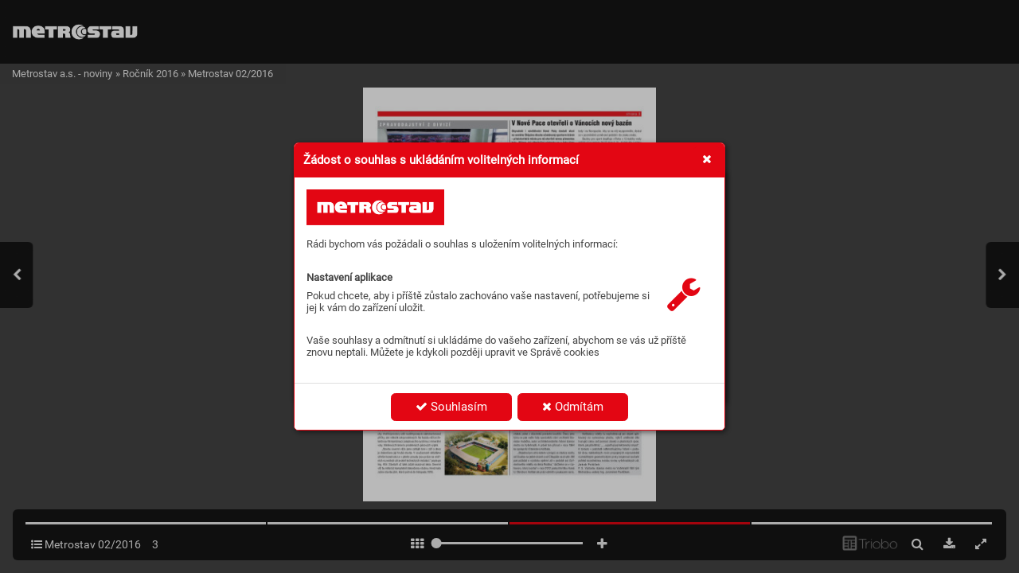

--- FILE ---
content_type: text/html; charset=UTF-8
request_url: https://noviny.metrostav.cz/metrostav-02-2016/strana-3
body_size: 99381
content:
<!DOCTYPE html>
<html lang="cs">
<head>
<!-- ---------------------------------------------------------------
     Powered by Triobo Digital Media Publishing (www.triobo.com)
---------------------------------------------------------------- -->
<title>Strana 3 | Metrostav 02/2016 | Metrostav</title>
<meta id="viewport" name="viewport" content="width=device-width, initial-scale=1, user-scalable=0" />
<meta name="description" content="" />
<meta name="robots" content="index, follow" />
<meta name="mobile-web-app-capable" content="yes" />
<link rel='icon' sizes='180x180' type='image/png' href='https://triobodistribution.blob.core.windows.net/publisher3/appFavicon-23.png' />
<link rel='apple-touch-icon' href='https://triobodistribution.blob.core.windows.net/publisher3/appFavicon-23.png' />
<meta name='apple-mobile-web-app-capable' content='yes' />
<meta name='apple-mobile-web-app-status-bar-style' content='black-translucent' />
<meta name='mobile-web-app-capable' content='yes' />
<meta name='apple-mobile-web-app-title' content='Metrostav a.s. - noviny' />
<meta name='application-name' content='Metrostav a.s. - noviny' />
<meta name='google-site-verification' content='Av0dLDV2SucaW_swfRkDBFN_jOlsZ5odv5GDtxwHS_g' />
<meta property="og:url" content="https://noviny.metrostav.cz/metrostav-02-2016/strana-3" />
<meta property="og:title" content="Strana 3 | Metrostav 02/2016 | Metrostav" />
<meta property="og:description" content="" />
<meta property="og:type" content="article" />
<meta property="og:site_name" content="Metrostav a.s. - noviny" />
<meta property="og:image" content="https://triobodistribution.blob.core.windows.net/public/ogPreview102582.jpg?ts=20211206182717" />
<meta property="og:image:width" content="768" />
<meta property="og:image:height" content="1086" />
<script type='text/javascript' src='/_release/tMini.js?20251113104417'></script>
<link type='text/css' href='/_release/tMini.css?20251110140339' rel='stylesheet'>

<script>
 // Define dataLayer and the gtag function.
 window.dataLayer = window.dataLayer || [];
 function gtag(){dataLayer.push(arguments);}

 // Default ad_storage to 'denied'.
 gtag('consent', 'default', {
  'ad_storage': 'denied',
  'analytics_storage': 'denied',
  'functionality_storage': 'denied',
  'personalization_storage': 'denied',
  'security_storage': 'denied',
 });
</script>
<script>(function(w,d,s,l,i){w[l]=w[l]||[];w[l].push({'gtm.start':
new Date().getTime(),event:'gtm.js'});var f=d.getElementsByTagName(s)[0],
j=d.createElement(s),dl=l!='dataLayer'?'&l='+l:'';j.async=true;j.src=
'https://www.googletagmanager.com/gtm.js?id='+i+dl;f.parentNode.insertBefore(j,f);
})(window,document,'script','dataLayer','GTM-PXN38R7');
</script>
<!-- End Google Tag Manager -->
</head>

<body><article>

<!-- application -->
<div class='application' publishers='[{"id":3,"url":"metrostav-as","name":"Metrostav a.s.","fullName":"Metrostav a.s., \u010dlen Skupiny Metrostav","properties":{"headquarters":"Ko\u017eelu\u017esk\u00e1 4, 180 00 Praha 8 \u2013 Libe\u0148","callto":"266\u00a0019\u00a0245","mailto":"","www":"www.metrostav.cz"},"publicationTags":[]}]' platforms='{"ios":"id1554104977","and":"cz.metrostav.noviny"}'>Metrostav a.s. - noviny</div>

<ul class='publications'>


<!-- publication 26: Metrostav -->
<li ord='1' domain='' class='publication' id='26' created='' ts='2025-06-17 07:25:41' url='metrostav' themeId='7120' themeIdBeta='0' languages='cz' properties='{"hasLogo":true,"readerLogos":"BA","pageBackground":"rgb(255,255,255)","pageTextColor":"rgb(68,68,68)","highlightingColor":"rgba(227,6,19,1)","oppositeColor":"rgb(255,255,255)","headerBackground":"rgba(227,6,19,1)","headerIcons":"rgb(255,255,255)","dialogLogo":"B","underdrawingColor":"rgb(242,230,231)","buttonBorderRadius":"0.375em","areaBorderRadius":"0.375em","hasLogoa":true,"themeLogos":"AB","headerText":"rgb(255,255,255)"}' publicationTags=''>
<h1 class='title'>Metrostav</h1>
<p class='description'></p>



<!-- issue -->
<div class='issue' id='2952' ts='2021-12-08 13:27:42' url='metrostav-02-2016' type='0' issueMasterId='488' formatVersion='3' date='2016-02-04' pubDate='' tags='tag101' subscriptionGroups='' languages='' availability='0' visibility='0' productId='' pdfSourceId='120351' pdfParams='{"countOfFonts":4,"bgFormat":"svg"}' properties='{"prices":{"CZK":"0"},"centerfold":0,"enablePDFDownload":1,"isFeatured":0,"omitContent":0}' coverId='118916'>
<h1 class='title'>Metrostav 02/2016</h1>
<p class='description'></p>

<div class='issueMeta' fonts='[]'></div>
<ul class='articles'>
<li class='article' id='102580' ts='2021-12-06 18:27:02' url='strana-1' formatVersion='0' properties='' type='0' ord='1' versionId='118916' isAlwaysFree='0'><a href='/metrostav-02-2016/strana-1'><h3 class='title'>Strana 1</h3><p class='description'></p></a><div class='content'><div id='frame-0' class='frame frame-page frame-typePage' frame-type='page' tbase='' newidcounter='2'><div class='frame frame-typePdf' frame-type='pdf' id='frame-1' tbase=''><img class='frame_pdf' format='["object-fit:cover"]' tbase='' sourceid='src120353'></div></div></div><div class='htmlContent'><div id='pf1' class='pf w0 h0' data-page-no='1'><div class='pc pc1 w0 h0'><img class='bf' alt='' toLoad='bg102580.svg'/><div class='t m0 x0 h1 y0 ff1 fs0 fc0 sc0 ls0 ws0'>Di<span class='_ _0'></span>vi<span class='_ _0'></span>z<span class='_ _0'></span>e 4 do<span class='_ _0'></span>ko<span class='_ _0'></span>nč<span class='_ _0'></span>ila v<span class='_ _1'> </span>led<span class='_ _0'></span>nu u<span class='_ _1'> </span>Op<span class='_ _0'></span>at<span class='_ _0'></span>o<span class='_ _0'></span>vi<span class='_ _0'></span>c v<span class='_ _0'></span>ý<span class='_ _0'></span>s<span class='_ _0'></span>t<span class='_ _0'></span>av<span class='_ _0'></span>b<span class='_ _0'></span>u lev<span class='_ _0'></span>é </div><div class='t m0 x0 h1 y1 ff1 fs0 fc0 sc0 ls0 ws1'>č<span class='_ _0'></span>ás<span class='_ _0'></span>t<span class='_ _0'></span>i ví<span class='_ _0'></span>ce n<span class='_ _0'></span>ež k<span class='_ _0'></span>il<span class='_ _0'></span>ome<span class='_ _0'></span>t<span class='_ _0'></span>r<span class='_ _0'></span>ov<span class='_ _0'></span>é es<span class='_ _0'></span>t<span class='_ _0'></span>a<span class='_ _0'></span>ká<span class='_ _0'></span>d<span class='_ _0'></span>y př<span class='_ _0'></span>e<span class='_ _0'></span>s jed<span class='_ _0'></span>nu z<span class='_ _2'></span>nej<span class='_ _0'></span>-</div><div class='t m0 x0 h1 y2 ff1 fs0 fc0 sc0 ls0 ws2'>vě<span class='_ _0'></span>t<span class='_ _0'></span>š<span class='_ _0'></span>íc<span class='_ _0'></span>h mim<span class='_ _0'></span>oú<span class='_ _0'></span>r<span class='_ _0'></span>ov<span class='_ _0'></span>ň<span class='_ _0'></span>ov<span class='_ _3'></span>ýc<span class='_ _0'></span>h k<span class='_ _0'></span>ř<span class='_ _0'></span>i<span class='_ _0'></span>ž<span class='_ _0'></span>ov<span class='_ _0'></span>at<span class='_ _0'></span>e<span class='_ _0'></span>k ves<span class='_ _0'></span>t<span class='_ _0'></span>ř<span class='_ _0'></span>ed<span class='_ _0'></span>ní E<span class='_ _0'></span>v<span class='_ _0'></span>ro<span class='_ _0'></span>pě.<span class='_ _0'></span> </div><div class='t m0 x0 h2 y3 ff2 fs0 fc0 sc0 ls0 ws3'> <span class='_ _4'> </span>Vedo<span class='_ _0'></span>uc<span class='_ _0'></span>í pro<span class='_ _0'></span>je<span class='_ _0'></span>k<span class='_ _0'></span>t<span class='_ _0'></span>u za<span class='_ _1'> </span>Met<span class='_ _0'></span>ro<span class='_ _0'></span>st<span class='_ _0'></span>a<span class='_ _0'></span>v Ing.<span class='_ _1'> </span>Rich<span class='_ _0'></span>ar<span class='_ _0'></span>d Ra<span class='_ _0'></span>kou<span class='_ _0'></span>š </div><div class='t m0 x0 h2 y4 ff2 fs0 fc0 sc0 ls0 ws4'>slo<span class='_ _0'></span>ž<span class='_ _0'></span>it<span class='_ _0'></span>ý d<span class='_ _0'></span>opr<span class='_ _0'></span>a<span class='_ _0'></span>vn<span class='_ _0'></span>í uz<span class='_ _0'></span>el po<span class='_ _0'></span>pi<span class='_ _0'></span>suj<span class='_ _0'></span>e (ti<span class='_ _0'></span>tu<span class='_ _0'></span>lní f<span class='_ _0'></span>ot<span class='_ _0'></span>o)<span class='_ _5'></span>: „<span class='_ _5'></span>V<span class='_ _1'> </span>p<span class='_ _0'></span>r<span class='_ _0'></span>v<span class='_ _0'></span>ním </div><div class='t m0 x0 h2 y5 ff2 fs0 fc0 sc0 ls1 ws5'>patř<span class='_ _0'></span>e prste<span class='_ _0'></span>ncovi<span class='_ _0'></span>té mimoúrovňové kř<span class='_ _0'></span>ižova<span class='_ _0'></span>tk<span class='_ _0'></span>y Opatov<span class='_ _0'></span>i-</div><div class='t m0 x0 h2 y6 ff2 fs0 fc0 sc0 ls0 ws6'>ce p<span class='_ _0'></span>ře<span class='_ _0'></span>ch<span class='_ _0'></span>á<span class='_ _0'></span>zí s<span class='_ _0'></span>iln<span class='_ _0'></span>ic<span class='_ _0'></span>e I<span class='_ _0'></span>/3<span class='_ _0'></span>7 z<span class='_ _1'> </span>Hr<span class='_ _0'></span>ad<span class='_ _0'></span>ce K<span class='_ _0'></span>r<span class='_ _0'></span>ál<span class='_ _0'></span>ové d<span class='_ _0'></span>o<span class='_ _1'> </span>Pa<span class='_ _0'></span>rd<span class='_ _0'></span>ubi<span class='_ _0'></span>c </div><div class='t m0 x0 h2 y7 ff2 fs0 fc0 sc0 ls0 ws7'>př<span class='_ _0'></span>es h<span class='_ _0'></span>is<span class='_ _0'></span>tor<span class='_ _0'></span>ic<span class='_ _0'></span>k<span class='_ _0'></span>ý O<span class='_ _0'></span>pa<span class='_ _0'></span>to<span class='_ _0'></span>vi<span class='_ _0'></span>ck<span class='_ _3'></span>ý k<span class='_ _0'></span>an<span class='_ _0'></span>ál v<span class='_ _3'></span>ys<span class='_ _0'></span>t<span class='_ _0'></span>av<span class='_ _0'></span>ěn<span class='_ _0'></span>ý na<span class='_ _2'></span>př<span class='_ _0'></span>el<span class='_ _0'></span>omu<span class='_ _0'></span> </div><div class='t m0 x0 h2 y8 ff2 fs0 fc0 sc0 ls0 ws8'>15.<span class='_ _6'> </span>a<span class='_ _6'> </span>16. s<span class='_ _0'></span>tol<span class='_ _0'></span>e<span class='_ _0'></span>tí<span class='_ _0'></span>. Dru<span class='_ _0'></span>hé p<span class='_ _0'></span>at<span class='_ _0'></span>ro t<span class='_ _0'></span>v<span class='_ _0'></span>oř<span class='_ _0'></span>í ro<span class='_ _0'></span>nd<span class='_ _0'></span>el – k<span class='_ _0'></span>ruh<span class='_ _0'></span>ov<span class='_ _3'></span>ý </div><div class='t m0 x0 h2 y9 ff2 fs0 fc0 sc0 ls0 ws9'>obj<span class='_ _0'></span>ez<span class='_ _0'></span>d o<span class='_ _6'> </span>pr<span class='_ _0'></span>ům<span class='_ _0'></span>ěr<span class='_ _0'></span>u as<span class='_ _0'></span>i 20<span class='_ _0'></span>0 me<span class='_ _0'></span>tr<span class='_ _0'></span>ů. L<span class='_ _0'></span>ež<span class='_ _0'></span>í n<span class='_ _0'></span>a<span class='_ _1'> </span>n<span class='_ _0'></span>á<span class='_ _0'></span>sy<span class='_ _0'></span>pov<span class='_ _0'></span>ém </div><div class='t m0 x0 h2 ya ff2 fs0 fc0 sc0 ls0 wsa'>tě<span class='_ _0'></span>le<span class='_ _0'></span>se s<span class='_ _2'></span>v<span class='_ _0'></span>ýš<span class='_ _0'></span>kou a<span class='_ _3'></span>ž 1<span class='_ _5'></span>2 me<span class='_ _0'></span>tr<span class='_ _0'></span>ů na<span class='_ _0'></span>d te<span class='_ _0'></span>ré<span class='_ _0'></span>nem a<span class='_ _2'></span>spo<span class='_ _0'></span>le<span class='_ _0'></span>čn<span class='_ _0'></span>ě se<span class='_ _0'></span> </div><div class='t m0 x0 h2 yb ff2 fs0 fc0 sc0 ls1 wsb'>čt<span class='_ _0'></span>y<span class='_ _0'></span>řmi mostními objek<span class='_ _0'></span>t<span class='_ _0'></span>y umožňuj<span class='_ _0'></span>e propojení r<span class='_ _0'></span>ychlost<span class='_ _0'></span>ní, </div><div class='t m0 x0 h2 yc ff2 fs0 fc0 sc0 ls0 wsc'>vr<span class='_ _0'></span>ch<span class='_ _0'></span>em v<span class='_ _0'></span>ede<span class='_ _0'></span>né k<span class='_ _0'></span>omun<span class='_ _0'></span>ik<span class='_ _0'></span>ac<span class='_ _0'></span>e R3<span class='_ _0'></span>5 se s<span class='_ _0'></span>iln<span class='_ _0'></span>ic<span class='_ _0'></span>í I/<span class='_ _0'></span>37 amí<span class='_ _0'></span>st<span class='_ _0'></span>ním<span class='_ _0'></span>i </div><div class='t m1 x0 h2 yd ff2 fs0 fc0 sc0 ls0 wsd'>komu<span class='_ _0'></span>nik<span class='_ _0'></span>a<span class='_ _0'></span>ce<span class='_ _0'></span>mi – t<span class='_ _0'></span>ře<span class='_ _0'></span>ba s<span class='_ _0'></span>e sil<span class='_ _0'></span>ni<span class='_ _0'></span>cí III. tř<span class='_ _0'></span>íd<span class='_ _0'></span>y m<span class='_ _0'></span>ez<span class='_ _0'></span>i Op<span class='_ _0'></span>at<span class='_ _0'></span>ov<span class='_ _0'></span>ic<span class='_ _0'></span>emi<span class='_ _0'></span> </div><div class='t m0 x0 h2 ye ff2 fs0 fc0 sc0 ls0 wse'>a<span class='_ _0'></span>Če<span class='_ _0'></span>pe<span class='_ _0'></span>rko<span class='_ _0'></span>u, s<span class='_ _0'></span>př<span class='_ _0'></span>í<span class='_ _0'></span>j<span class='_ _0'></span>ez<span class='_ _0'></span>dem k<span class='_ _0'></span>o<span class='_ _0'></span>pa<span class='_ _0'></span>to<span class='_ _0'></span>vi<span class='_ _0'></span>ck<span class='_ _0'></span>é ele<span class='_ _0'></span>k<span class='_ _0'></span>t<span class='_ _0'></span>rá<span class='_ _0'></span>rn<span class='_ _0'></span>ě č<span class='_ _0'></span>i k<span class='_ _0'></span>vel<span class='_ _0'></span>-</div><div class='t m0 x0 h2 yf ff2 fs0 fc0 sc0 ls0 wsf'>kop<span class='_ _0'></span>ro<span class='_ _0'></span>dej<span class='_ _0'></span>ně SI<span class='_ _0'></span>KO. T<span class='_ _5'></span>y<span class='_ _0'></span>to č<span class='_ _0'></span>á<span class='_ _0'></span>st<span class='_ _0'></span>i k<span class='_ _0'></span>ř<span class='_ _0'></span>iž<span class='_ _0'></span>ova<span class='_ _0'></span>t<span class='_ _0'></span>k<span class='_ _0'></span>y sp<span class='_ _0'></span>olu s<span class='_ _0'></span>e z<span class='_ _0'></span>ár<span class='_ _0'></span>od<span class='_ _0'></span>-</div><div class='t m0 x0 h2 y10 ff2 fs0 fc0 sc0 ls0 ws10'>kem e<span class='_ _0'></span>s<span class='_ _0'></span>t<span class='_ _0'></span>ak<span class='_ _0'></span>ád<span class='_ _0'></span>y v<span class='_ _0'></span>z<span class='_ _0'></span>nik<span class='_ _0'></span>l<span class='_ _0'></span>y v<span class='_ _3'></span>pr<span class='_ _0'></span>v<span class='_ _0'></span>ní e<span class='_ _0'></span>t<span class='_ _0'></span>ap<span class='_ _0'></span>ě v<span class='_ _3'></span>ýs<span class='_ _0'></span>t<span class='_ _0'></span>av<span class='_ _0'></span>by, k<span class='_ _0'></span>te<span class='_ _0'></span>rá b<span class='_ _0'></span>yl<span class='_ _0'></span>a </div><div class='t m0 x0 h2 y11 ff2 fs0 fc0 sc0 ls0 ws11'>dok<span class='_ _0'></span>on<span class='_ _0'></span>če<span class='_ _0'></span>na v<span class='_ _0'></span>ro<span class='_ _0'></span>c<span class='_ _0'></span>e 20<span class='_ _0'></span>0<span class='_ _0'></span>9. Po<span class='_ _0'></span>kr<span class='_ _0'></span>a<span class='_ _0'></span>čo<span class='_ _0'></span>vá<span class='_ _0'></span>ní es<span class='_ _0'></span>t<span class='_ _0'></span>a<span class='_ _0'></span>ká<span class='_ _0'></span>dy, t<span class='_ _0'></span>ak<span class='_ _0'></span>z<span class='_ _3'></span>va<span class='_ _0'></span>né </div><div class='t m0 x0 h2 y12 ff2 fs0 fc0 sc0 ls0 ws12'>‚tř<span class='_ _0'></span>e<span class='_ _0'></span>tí p<span class='_ _0'></span>a<span class='_ _0'></span>tro<span class='_ _0'></span>‘ – te<span class='_ _0'></span>dy r<span class='_ _3'></span>yc<span class='_ _0'></span>hlo<span class='_ _0'></span>st<span class='_ _0'></span>ní s<span class='_ _0'></span>iln<span class='_ _0'></span>ici R<span class='_ _0'></span>35 a<span class='_ _1'> </span>jej<span class='_ _0'></span>í na<span class='_ _0'></span>poj<span class='_ _0'></span>en<span class='_ _0'></span>í </div><div class='t m0 x0 h2 y13 ff2 fs0 fc0 sc0 ls0 ws13'>na<span class='_ _0'></span>ro<span class='_ _0'></span>nd<span class='_ _0'></span>el z<span class='_ _0'></span>mor<span class='_ _0'></span>a<span class='_ _0'></span>vs<span class='_ _0'></span>ké s<span class='_ _0'></span>tr<span class='_ _0'></span>an<span class='_ _0'></span>y – js<span class='_ _0'></span>me ve<span class='_ _0'></span>s<span class='_ _0'></span>dru<span class='_ _0'></span>že<span class='_ _0'></span>ní s<span class='_ _0'></span>fi<span class='_ _0'></span>rm<span class='_ _0'></span>ou </div><div class='t m2 x0 h2 y14 ff2 fs0 fc0 sc0 ls0 ws14'>Sk<span class='_ _0'></span>an<span class='_ _0'></span>sk<span class='_ _0'></span>a DS z<span class='_ _0'></span>a<span class='_ _0'></span>č<span class='_ _0'></span>ali b<span class='_ _0'></span>udo<span class='_ _0'></span>va<span class='_ _0'></span>tv <span class='_ _5'></span>ro<span class='_ _0'></span>ce 2<span class='_ _0'></span>010 a<span class='_ _5'></span>inv<span class='_ _0'></span>es<span class='_ _0'></span>tor<span class='_ _0'></span>ov<span class='_ _0'></span>i js<span class='_ _0'></span>me </div><div class='t m0 x0 h2 y15 ff2 fs0 fc0 sc0 ls0 ws15'>ho př<span class='_ _0'></span>e<span class='_ _0'></span>da<span class='_ _0'></span>li vter<span class='_ _0'></span>mín<span class='_ _0'></span>u pod<span class='_ _0'></span>le s<span class='_ _0'></span>mlo<span class='_ _0'></span>uv<span class='_ _3'></span>y nakon<span class='_ _0'></span>ci mi<span class='_ _0'></span>nul<span class='_ _0'></span>ého r<span class='_ _0'></span>o<span class='_ _0'></span>-</div><div class='t m0 x0 h2 y16 ff2 fs0 fc0 sc0 ls0 ws16'>ku<span class='_ _0'></span>. Dodob<span class='_ _0'></span>y v<span class='_ _0'></span>ý<span class='_ _0'></span>st<span class='_ _0'></span>a<span class='_ _0'></span>vb<span class='_ _0'></span>y se př<span class='_ _0'></span>i<span class='_ _0'></span>to<span class='_ _0'></span>m pr<span class='_ _0'></span>omí<span class='_ _0'></span>t<span class='_ _0'></span>lo tř<span class='_ _0'></span>í<span class='_ _0'></span>l<span class='_ _0'></span>et<span class='_ _0'></span>é př<span class='_ _0'></span>er<span class='_ _0'></span>uš<span class='_ _0'></span>ení<span class='_ _0'></span> </div><div class='t m0 x0 h2 y17 ff2 fs0 fc0 sc0 ls1 ws17'>díl<span class='_ _0'></span>a způsobené uplat<span class='_ _0'></span>ňováním úsporn<span class='_ _0'></span>ých opatř<span class='_ _0'></span>ení.<span class='_ _5'></span>“</div><div class='t m0 x0 h2 y18 ff2 fs0 fc0 sc0 ls0 wsa'> <span class='_ _7'> </span>Na<span class='_ _2'></span>st<span class='_ _0'></span>av<span class='_ _0'></span>bě l<span class='_ _0'></span>ev<span class='_ _0'></span>éh<span class='_ _0'></span>o mos<span class='_ _0'></span>tu e<span class='_ _0'></span>s<span class='_ _0'></span>t<span class='_ _0'></span>ak<span class='_ _0'></span>ád<span class='_ _0'></span>y a<span class='_ _3'></span>s<span class='_ _0'></span>je<span class='_ _0'></span>zdo<span class='_ _0'></span>vé r<span class='_ _0'></span>am<span class='_ _0'></span>py, </div><div class='t m0 x0 h2 y19 ff2 fs0 fc0 sc0 ls0 ws18'>je<span class='_ _0'></span>ž mě<span class='_ _0'></span>l t<span class='_ _0'></span>ý<span class='_ _0'></span>m Ing<span class='_ _0'></span>.R<span class='_ _0'></span>ak<span class='_ _0'></span>ouš<span class='_ _0'></span>e n<span class='_ _0'></span>as<span class='_ _0'></span>t<span class='_ _0'></span>ar<span class='_ _0'></span>os<span class='_ _0'></span>ti<span class='_ _0'></span>, se p<span class='_ _0'></span>odí<span class='_ _0'></span>l<span class='_ _0'></span>el<span class='_ _0'></span>i z<span class='_ _0'></span>amě<span class='_ _0'></span>s<span class='_ _0'></span>t-</div><div class='t m0 x0 h2 y1a ff2 fs0 fc0 sc0 ls0 ws19'>na<span class='_ _0'></span>nc<span class='_ _0'></span>i fir<span class='_ _0'></span>my Z<span class='_ _0'></span>a<span class='_ _0'></span>k<span class='_ _0'></span>lá<span class='_ _0'></span>dá<span class='_ _0'></span>ní s<span class='_ _0'></span>t<span class='_ _0'></span>ave<span class='_ _0'></span>b, k<span class='_ _0'></span>t<span class='_ _0'></span>eř<span class='_ _0'></span>í mos<span class='_ _0'></span>t z<span class='_ _0'></span>al<span class='_ _0'></span>ož<span class='_ _0'></span>il<span class='_ _0'></span>i na<span class='_ _2'></span>ve<span class='_ _0'></span>l-</div><div class='t m0 x0 h2 y1b ff2 fs0 fc0 sc0 ls1 ws1a'>koprůměr<span class='_ _0'></span>ov<span class='_ _0'></span>ých pilotác<span class='_ _0'></span>h. Hlavní díl prác<span class='_ _0'></span>e ale odvedli </div><div class='t m0 x0 h2 y1c ff2 fs0 fc0 sc0 ls1 ws1b'>prac<span class='_ _0'></span>ovníci provozu mostní<span class='_ _0'></span>ch technologií div<span class='_ _0'></span>ize<span class='_ _5'></span>4,<span class='_ _5'></span> protože </div><div class='t m0 x1 h2 y0 ff2 fs0 fc0 sc0 ls1 ws1c'>vla<span class='_ _0'></span>stními silami v<span class='_ _0'></span>ybudova<span class='_ _0'></span>li zák<span class='_ _0'></span>lady,<span class='_ _5'></span> spodní st<span class='_ _0'></span>avbu, nos-</div><div class='t m0 x1 h2 y1 ff2 fs0 fc0 sc0 ls0 ws1d'>né ko<span class='_ _0'></span>ns<span class='_ _0'></span>tr<span class='_ _0'></span>uk<span class='_ _0'></span>ce a<span class='_ _3'></span>ř<span class='_ _0'></span>íms<span class='_ _0'></span>y (fo<span class='_ _0'></span>to č. 1). K<span class='_ _0'></span>v<span class='_ _3'></span>ýs<span class='_ _0'></span>t<span class='_ _0'></span>av<span class='_ _0'></span>bě 5<span class='_ _0'></span>pol<span class='_ _0'></span>ov<span class='_ _0'></span>ého<span class='_ _0'></span> </div><div class='t m0 x1 h2 y2 ff2 fs0 fc0 sc0 ls0 ws18'>dí<span class='_ _0'></span>lu h<span class='_ _0'></span>lav<span class='_ _0'></span>ní<span class='_ _0'></span>h<span class='_ _0'></span>o mos<span class='_ _0'></span>t<span class='_ _0'></span>u sr<span class='_ _0'></span>oz<span class='_ _0'></span>pl<span class='_ _0'></span>et<span class='_ _0'></span>em a<span class='_ _0'></span>8p<span class='_ _0'></span>ol<span class='_ _0'></span>ové r<span class='_ _0'></span>am<span class='_ _0'></span>py p<span class='_ _0'></span>ouž<span class='_ _0'></span>il<span class='_ _0'></span>i </div><div class='t m0 x1 h2 y3 ff2 fs0 fc0 sc0 ls0 ws1e'>sp<span class='_ _0'></span>odn<span class='_ _0'></span>í pe<span class='_ _0'></span>vn<span class='_ _0'></span>ou sk<span class='_ _0'></span>ru<span class='_ _0'></span>ž z<span class='_ _8'> </span>inv<span class='_ _0'></span>en<span class='_ _0'></span>t<span class='_ _0'></span>ár<span class='_ _0'></span>ní<span class='_ _0'></span>ho m<span class='_ _0'></span>at<span class='_ _0'></span>er<span class='_ _0'></span>iá<span class='_ _0'></span>lu. H<span class='_ _0'></span>la<span class='_ _0'></span>vní<span class='_ _0'></span> </div><div class='t m0 x1 h2 y4 ff2 fs0 fc0 sc0 ls1 ws1f'>1<span class='_ _5'></span>4polov<span class='_ _0'></span>ý úsek est<span class='_ _0'></span>ak<span class='_ _0'></span>ády v<span class='_ _0'></span>ybudovali nad provozov<span class='_ _0'></span>aným </div><div class='t m3 x1 h2 y5 ff2 fs0 fc0 sc0 ls0 wsd'>ro<span class='_ _0'></span>nd<span class='_ _0'></span>ele<span class='_ _0'></span>m t<span class='_ _0'></span>ak<span class='_ _0'></span>é na sp<span class='_ _0'></span>od<span class='_ _0'></span>ní sk<span class='_ _0'></span>r<span class='_ _0'></span>už<span class='_ _0'></span>i a z<span class='_ _5'></span>obd<span class='_ _0'></span>obn<span class='_ _0'></span>ýc<span class='_ _0'></span>h pr<span class='_ _0'></span>v<span class='_ _0'></span>k<span class='_ _0'></span>ů, by<span class='_ _0'></span>la<span class='_ _0'></span> </div><div class='t m0 x1 h2 y6 ff2 fs0 fc0 sc0 ls0 ws20'>al<span class='_ _0'></span>e v<span class='_ _0'></span>ý<span class='_ _0'></span>su<span class='_ _0'></span>vn<span class='_ _0'></span>á a se<span class='_ _0'></span>st<span class='_ _0'></span>a<span class='_ _0'></span>ven<span class='_ _0'></span>á po<span class='_ _0'></span>dl<span class='_ _0'></span>e pa<span class='_ _0'></span>te<span class='_ _0'></span>nt<span class='_ _0'></span>u Me<span class='_ _0'></span>tr<span class='_ _0'></span>os<span class='_ _0'></span>t<span class='_ _0'></span>av<span class='_ _0'></span>u. Pr<span class='_ _0'></span>o </div><div class='t m0 x1 h2 y7 ff2 fs0 fc0 sc0 ls0 ws21'>op<span class='_ _0'></span>at<span class='_ _0'></span>ov<span class='_ _0'></span>ic<span class='_ _0'></span>k<span class='_ _0'></span>ý mo<span class='_ _0'></span>st j<span class='_ _0'></span>i t<span class='_ _0'></span>ý<span class='_ _0'></span>m Ing.<span class='_ _3'></span>M<span class='_ _0'></span>ar<span class='_ _3'></span>ti<span class='_ _0'></span>na Ře<span class='_ _0'></span>di<span class='_ _0'></span>ny n<span class='_ _0'></span>aví<span class='_ _0'></span>c mu<span class='_ _0'></span>se<span class='_ _0'></span>l </div><div class='t m0 x1 h2 y8 ff2 fs0 fc0 sc0 ls0 ws22'>upr<span class='_ _0'></span>av<span class='_ _0'></span>i<span class='_ _0'></span>t az<span class='_ _0'></span>es<span class='_ _0'></span>í<span class='_ _0'></span>li<span class='_ _0'></span>t, pr<span class='_ _0'></span>ot<span class='_ _0'></span>ož<span class='_ _0'></span>e ro<span class='_ _0'></span>zp<span class='_ _0'></span>ět<span class='_ _0'></span>í po<span class='_ _0'></span>lí do<span class='_ _0'></span>s<span class='_ _0'></span>ah<span class='_ _0'></span>ova<span class='_ _0'></span>lo a<span class='_ _0'></span>ž 6<span class='_ _0'></span>0 <span class='_ _9'></span>m.</div><div class='t m0 x1 h2 y9 ff2 fs0 fc0 sc0 ls0 ws23'> <span class='_ _a'> </span>„S<span class='_ _0'></span>ka<span class='_ _0'></span>ns<span class='_ _0'></span>k<span class='_ _0'></span>a st<span class='_ _0'></span>av<span class='_ _0'></span>ěl<span class='_ _0'></span>a pr<span class='_ _0'></span>av<span class='_ _3'></span>ý mo<span class='_ _0'></span>st n<span class='_ _0'></span>at<span class='_ _3'></span>yp<span class='_ _0'></span>iz<span class='_ _0'></span>ova<span class='_ _0'></span>né p<span class='_ _0'></span>ře<span class='_ _0'></span>su<span class='_ _0'></span>vn<span class='_ _0'></span>é </div><div class='t m0 x1 h2 ya ff2 fs0 fc0 sc0 ls0 ws24'>sk<span class='_ _0'></span>ru<span class='_ _0'></span>ž<span class='_ _0'></span>i a byl<span class='_ _0'></span>o z<span class='_ _0'></span>aj<span class='_ _0'></span>íma<span class='_ _0'></span>vé sl<span class='_ _0'></span>ed<span class='_ _0'></span>ov<span class='_ _0'></span>at p<span class='_ _0'></span>os<span class='_ _0'></span>tu<span class='_ _0'></span>py a<span class='_ _0'></span>č<span class='_ _0'></span>a<span class='_ _0'></span>sy v<span class='_ _3'></span>ýs<span class='_ _0'></span>t<span class='_ _0'></span>av<span class='_ _0'></span>by<span class='_ _0'></span> </div><div class='t m0 x1 h2 yb ff2 fs0 fc0 sc0 ls0 ws25'>obo<span class='_ _0'></span>u mo<span class='_ _0'></span>st<span class='_ _0'></span>ů,“ ří<span class='_ _0'></span>k<span class='_ _0'></span>á Ing<span class='_ _0'></span>.Rako<span class='_ _0'></span>uš. „<span class='_ _0'></span>Sk<span class='_ _0'></span>ru<span class='_ _0'></span>ž M<span class='_ _0'></span>et<span class='_ _0'></span>ro<span class='_ _0'></span>st<span class='_ _0'></span>a<span class='_ _0'></span>vu vtom<span class='_ _0'></span>-</div><div class='t m0 x1 h2 yc ff2 fs0 fc0 sc0 ls0 ws26'>to p<span class='_ _0'></span>oro<span class='_ _0'></span>vn<span class='_ _0'></span>án<span class='_ _0'></span>í obs<span class='_ _0'></span>t<span class='_ _0'></span>ál<span class='_ _0'></span>a<span class='_ _0'></span>. Ze z<span class='_ _0'></span>a<span class='_ _0'></span>čá<span class='_ _0'></span>t<span class='_ _0'></span>ku s<span class='_ _0'></span>ic<span class='_ _0'></span>e ch<span class='_ _0'></span>ví<span class='_ _0'></span>li t<span class='_ _0'></span>r<span class='_ _0'></span>v<span class='_ _0'></span>al<span class='_ _0'></span>o, ne<span class='_ _0'></span>ž </div><div class='t m0 x1 h2 yd ff2 fs0 fc0 sc0 ls0 ws27'>se s<span class='_ _0'></span>n<span class='_ _0'></span>í kol<span class='_ _0'></span>eg<span class='_ _0'></span>ové s<span class='_ _0'></span>ž<span class='_ _0'></span>ili<span class='_ _0'></span>, a<span class='_ _0'></span>t<span class='_ _0'></span>aké d<span class='_ _0'></span>ob<span class='_ _0'></span>a t<span class='_ _0'></span>ak<span class='_ _0'></span>t<span class='_ _0'></span>u by<span class='_ _0'></span>la a<span class='_ _0'></span>si o<span class='_ _3'></span>tř<span class='_ _0'></span>i dn<span class='_ _0'></span>y </div><div class='t m4 x1 h2 ye ff2 fs0 fc0 sc0 ls0 wsd'>de<span class='_ _0'></span>lš<span class='_ _0'></span>í ne<span class='_ _0'></span>ž u<span class='_ _5'></span>sou<span class='_ _0'></span>se<span class='_ _0'></span>dů, d<span class='_ _0'></span>í<span class='_ _0'></span>k<span class='_ _0'></span>y š<span class='_ _0'></span>ikov<span class='_ _0'></span>no<span class='_ _0'></span>st<span class='_ _0'></span>i n<span class='_ _0'></span>aš<span class='_ _0'></span>ic<span class='_ _0'></span>h pr<span class='_ _0'></span>ac<span class='_ _0'></span>ov<span class='_ _0'></span>ní<span class='_ _0'></span>k<span class='_ _0'></span>ů al<span class='_ _0'></span>e </div><div class='t m0 x1 h2 yf ff2 fs0 fc0 sc0 ls0 ws28'>na<span class='_ _0'></span>kon<span class='_ _0'></span>ec s<span class='_ _0'></span>vů<span class='_ _0'></span>j úko<span class='_ _0'></span>l spl<span class='_ _0'></span>nil<span class='_ _0'></span>a nav<span class='_ _0'></span>ý<span class='_ _0'></span>bor<span class='_ _0'></span>no<span class='_ _0'></span>u. Ne<span class='_ _0'></span>mus<span class='_ _0'></span>el<span class='_ _0'></span>i js<span class='_ _0'></span>me t<span class='_ _0'></span>ak<span class='_ _0'></span> </div><div class='t m0 x1 h2 y10 ff2 fs0 fc0 sc0 ls0 ws29'>pl<span class='_ _0'></span>at<span class='_ _0'></span>it z<span class='_ _0'></span>aná<span class='_ _0'></span>kup ‚<span class='_ _0'></span>me<span class='_ _0'></span>rc<span class='_ _0'></span>ed<span class='_ _0'></span>es<span class='_ _0'></span>u‘, ale ús<span class='_ _0'></span>pě<span class='_ _0'></span>š<span class='_ _0'></span>ně j<span class='_ _0'></span>sme d<span class='_ _0'></span>oj<span class='_ _0'></span>eli d<span class='_ _0'></span>o<span class='_ _5'></span>cí-</div><div class='t m0 x1 h2 y11 ff2 fs0 fc0 sc0 ls0 ws25'>le v<span class='_ _0'></span>la<span class='_ _0'></span>s<span class='_ _0'></span>tn<span class='_ _0'></span>í ‚š<span class='_ _0'></span>kod<span class='_ _0'></span>ov<span class='_ _0'></span>kou‘. A<span class='_ _5'></span>pr<span class='_ _0'></span>oto<span class='_ _0'></span>že j<span class='_ _0'></span>e na<span class='_ _0'></span>š<span class='_ _0'></span>e sk<span class='_ _0'></span>ru<span class='_ _0'></span>ž fl<span class='_ _0'></span>ex<span class='_ _0'></span>ib<span class='_ _0'></span>iln<span class='_ _0'></span>í, je<span class='_ _0'></span> </div><div class='t m0 x1 h2 y12 ff2 fs0 fc0 sc0 ls0 ws22'>už z<span class='_ _0'></span>a<span class='_ _0'></span>se v<span class='_ _0'></span>pl<span class='_ _0'></span>né pr<span class='_ _0'></span>á<span class='_ _0'></span>ci n<span class='_ _0'></span>a Slo<span class='_ _0'></span>ven<span class='_ _0'></span>sk<span class='_ _0'></span>u,“ dod<span class='_ _0'></span>áv<span class='_ _0'></span>á.</div><div class='t m0 x1 h2 y13 ff2 fs0 fc0 sc0 ls0 ws2a'> <span class='_ _a'> </span>Es<span class='_ _0'></span>t<span class='_ _0'></span>ak<span class='_ _0'></span>á<span class='_ _0'></span>da př<span class='_ _0'></span>e<span class='_ _0'></span>s MÚK s<span class='_ _0'></span>ic<span class='_ _0'></span>e z<span class='_ _0'></span>at<span class='_ _0'></span>ím ko<span class='_ _0'></span>nč<span class='_ _0'></span>í vp<span class='_ _0'></span>oli (f<span class='_ _0'></span>ot<span class='_ _0'></span>o č.2), </div><div class='t m0 x1 h2 y14 ff2 fs0 fc0 sc0 ls0 wsa'>pov<span class='_ _0'></span>ed<span class='_ _0'></span>e al<span class='_ _0'></span>e po n<span class='_ _0'></span>í př<span class='_ _0'></span>ís<span class='_ _0'></span>tup n<span class='_ _0'></span>a<span class='_ _3'></span>s<span class='_ _0'></span>t<span class='_ _0'></span>ave<span class='_ _0'></span>ni<span class='_ _0'></span>št<span class='_ _0'></span>ě, z n<span class='_ _0'></span>ěh<span class='_ _0'></span>ož s<span class='_ _0'></span>t<span class='_ _0'></span>av<span class='_ _0'></span>ba<span class='_ _0'></span>ř<span class='_ _0'></span>i </div><div class='t m0 x1 h2 y15 ff2 fs0 fc0 sc0 ls0 wsa'>pr<span class='_ _0'></span>odl<span class='_ _0'></span>ou<span class='_ _0'></span>ží R<span class='_ _0'></span>35 k<span class='_ _2'></span>Olom<span class='_ _0'></span>ou<span class='_ _0'></span>ci. R<span class='_ _0'></span>ea<span class='_ _0'></span>liz<span class='_ _0'></span>a<span class='_ _0'></span>ci t<span class='_ _0'></span>oho<span class='_ _0'></span>to p<span class='_ _0'></span>roj<span class='_ _0'></span>ek<span class='_ _3'></span>tu a<span class='_ _0'></span>le<span class='_ _0'></span> </div><div class='t m0 x1 h2 y16 ff2 fs0 fc0 sc0 ls0 ws2b'>br<span class='_ _0'></span>z<span class='_ _0'></span>dí le<span class='_ _0'></span>gi<span class='_ _0'></span>sl<span class='_ _0'></span>at<span class='_ _0'></span>iv<span class='_ _0'></span>ní d<span class='_ _0'></span>ův<span class='_ _0'></span>od<span class='_ _0'></span>y. Div<span class='_ _0'></span>iz<span class='_ _0'></span>e 4 se pr<span class='_ _0'></span>ot<span class='_ _0'></span>o od<span class='_ _0'></span>st<span class='_ _0'></span>ěh<span class='_ _0'></span>ov<span class='_ _0'></span>al<span class='_ _0'></span>a </div><div class='t m0 x1 h2 y17 ff2 fs0 fc0 sc0 ls0 ws2c'>o<span class='_ _3'></span>k<span class='_ _0'></span>us d<span class='_ _0'></span>ál, n<span class='_ _0'></span>a<span class='_ _3'></span>d<span class='_ _0'></span>áln<span class='_ _0'></span>ic<span class='_ _0'></span>i D1<span class='_ _5'></span>1<span class='_ _5'></span>, kde t<span class='_ _3'></span>ým In<span class='_ _0'></span>g.<span class='_ _3'></span>R<span class='_ _0'></span>ak<span class='_ _0'></span>ouš<span class='_ _0'></span>e ř<span class='_ _0'></span>íd<span class='_ _0'></span>í v<span class='_ _0'></span>ý-</div><div class='t m0 x1 h2 y18 ff2 fs0 fc0 sc0 ls0 ws2a'>st<span class='_ _0'></span>a<span class='_ _0'></span>vb<span class='_ _0'></span>u ús<span class='_ _0'></span>ek<span class='_ _0'></span>u me<span class='_ _0'></span>zi O<span class='_ _0'></span>si<span class='_ _0'></span>čk<span class='_ _0'></span>am<span class='_ _0'></span>i aHr<span class='_ _0'></span>a<span class='_ _0'></span>dc<span class='_ _0'></span>em K<span class='_ _0'></span>rá<span class='_ _0'></span>lo<span class='_ _0'></span>vé. Také n<span class='_ _0'></span>a </div><div class='t m0 x1 h2 y19 ff2 fs0 fc0 sc0 ls0 ws2'>ně<span class='_ _0'></span>m se v<span class='_ _3'></span>ý<span class='_ _0'></span>zn<span class='_ _0'></span>am<span class='_ _0'></span>ně p<span class='_ _0'></span>odí<span class='_ _0'></span>l<span class='_ _0'></span>ejí p<span class='_ _0'></span>r<span class='_ _0'></span>aco<span class='_ _0'></span>vn<span class='_ _0'></span>íc<span class='_ _0'></span>i di<span class='_ _0'></span>vi<span class='_ _0'></span>ze 4 – ato n<span class='_ _0'></span>ej<span class='_ _0'></span>en </div><div class='t m0 x1 h2 y1a ff2 fs0 fc0 sc0 ls0 ws2d'>z<span class='_ _0'></span>p<span class='_ _0'></span>rov<span class='_ _0'></span>oz<span class='_ _0'></span>u mos<span class='_ _0'></span>t<span class='_ _0'></span>níc<span class='_ _0'></span>h te<span class='_ _0'></span>chn<span class='_ _0'></span>ol<span class='_ _0'></span>ogi<span class='_ _0'></span>í, a<span class='_ _0'></span>le i<span class='_ _3'></span>ze<span class='_ _0'></span>mní<span class='_ _0'></span>ch pr<span class='_ _0'></span>a<span class='_ _0'></span>cí. N<span class='_ _0'></span>a-</div><div class='t m0 x1 h2 y1b ff2 fs0 fc0 sc0 ls0 ws22'>st<span class='_ _0'></span>oup<span class='_ _0'></span>í tu do<span class='_ _0'></span>kon<span class='_ _0'></span>c<span class='_ _0'></span>e nov<span class='_ _0'></span>ě is<span class='_ _0'></span>t<span class='_ _0'></span>ře<span class='_ _0'></span>dis<span class='_ _0'></span>ko a<span class='_ _0'></span>sf<span class='_ _0'></span>al<span class='_ _0'></span>t<span class='_ _0'></span>ov<span class='_ _0'></span>ý<span class='_ _0'></span>ch vo<span class='_ _0'></span>zov<span class='_ _0'></span>ek<span class='_ _0'></span>. </div><div class='t m0 x1 h3 y1c ff1 fs1 fc0 sc0 ls2 ws2e'>–<span class='_ _0'></span>r<span class='_ _0'></span>ed<span class='_ _0'></span>–<span class='_ _0'></span>, fo<span class='_ _0'></span>t<span class='_ _0'></span>o Ji<span class='_ _0'></span>ř<span class='_ _0'></span>í Ju<span class='_ _0'></span>ne<span class='_ _0'></span>k a ar<span class='_ _0'></span>c<span class='_ _0'></span>hi<span class='_ _0'></span>v s<span class='_ _0'></span>ta<span class='_ _0'></span>v<span class='_ _0'></span>by<span class='_ _9'></span> </div><div class='t m0 x2 h4 y1d ff1 fs2 fc0 sc0 ls3 ws2f'>ČTRNÁCTIDENÍK <span class='_ _b'> </span><span class='ls4 ws30'>M<span class='_ _0'></span>E<span class='_ _0'></span>T<span class='_ _3'></span>R<span class='_ _0'></span>O<span class='_ _0'></span>S<span class='_ _0'></span>TAV A<span class='_ _0'></span>.<span class='_ _0'></span>S.</span></div><div class='t m0 x3 h5 y1e ff3 fs3 fc1 sc0 ls5 ws31'>KR<span class='_ _0'></span>Á<span class='_ _5'></span>TCE / A<span class='_ _0'></span>KT<span class='_ _0'></span>UÁL<span class='_ _0'></span>NĚ</div><div class='t m0 x4 h6 y1f ff3 fs4 fc2 sc0 ls6 ws32'>V<span class='_ _0'></span>la<span class='_ _3'></span>s<span class='_ _c'></span>t<span class='_ _0'></span>n<span class='_ _5'></span>í<span class='_ _0'></span> s<span class='_ _3'></span>k<span class='_ _3'></span>r<span class='_ _3'></span>u<span class='_ _0'></span>ž<span class='_ _0'></span> ob<span class='_ _2'></span>s<span class='_ _2'></span>t<span class='_ _2'></span>ála</div><div class='t m0 x5 h7 y20 ff3 fs5 fc0 sc0 ls7 ws33'>S<span class='_ _0'></span>t<span class='_ _0'></span>av<span class='_ _0'></span>ba S<span class='_ _0'></span>7 uGdaňs<span class='_ _0'></span>k<span class='_ _0'></span>u</div><div class='t m0 x5 h1 y2 ff1 fs0 fc0 sc0 ls0 ws34'>Ús<span class='_ _0'></span>p<span class='_ _0'></span>ěš<span class='_ _0'></span>n<span class='_ _0'></span>é pů<span class='_ _0'></span>so<span class='_ _0'></span>be<span class='_ _0'></span>ní di<span class='_ _0'></span>v<span class='_ _0'></span>iz<span class='_ _0'></span>e 4 vP<span class='_ _0'></span>ol<span class='_ _0'></span>sk<span class='_ _0'></span>u p<span class='_ _0'></span>ok<span class='_ _0'></span>r<span class='_ _0'></span>a<span class='_ _0'></span>ču<span class='_ _0'></span>je s<span class='_ _0'></span>t<span class='_ _0'></span>av<span class='_ _0'></span>bo<span class='_ _0'></span>u </div><div class='t m0 x5 h1 y3 ff1 fs0 fc0 sc0 ls0 ws35'>té<span class='_ _0'></span>mě<span class='_ _0'></span>ř 2<span class='_ _0'></span>0,5 k<span class='_ _0'></span>m dl<span class='_ _0'></span>ouh<span class='_ _0'></span>éh<span class='_ _0'></span>o ús<span class='_ _0'></span>e<span class='_ _0'></span>ku r<span class='_ _3'></span>y<span class='_ _0'></span>ch<span class='_ _0'></span>lo<span class='_ _0'></span>s<span class='_ _0'></span>tn<span class='_ _0'></span>í kom<span class='_ _0'></span>un<span class='_ _0'></span>ik<span class='_ _0'></span>a-</div><div class='t m0 x5 h1 y4 ff1 fs0 fc0 sc0 ls0 ws36'>ce<span class='_ _6'> </span>S7 o<span class='_ _0'></span>d<span class='_ _1'> </span>j<span class='_ _0'></span>iž<span class='_ _0'></span>ní<span class='_ _0'></span>h<span class='_ _0'></span>o ob<span class='_ _0'></span>ch<span class='_ _0'></span>v<span class='_ _0'></span>at<span class='_ _0'></span>u Gd<span class='_ _0'></span>aň<span class='_ _0'></span>s<span class='_ _0'></span>k<span class='_ _0'></span>u do<span class='_ _6'> </span>mě<span class='_ _0'></span>s<span class='_ _0'></span>t<span class='_ _0'></span>a No<span class='_ _0'></span>w<span class='_ _0'></span>y </div><div class='t m0 x5 h1 y5 ff1 fs0 fc0 sc0 ls0 ws37'>D<span class='_ _0'></span>wó<span class='_ _0'></span>r Gda<span class='_ _0'></span>ń<span class='_ _0'></span>sk<span class='_ _0'></span>i. T<span class='_ _0'></span>ý<span class='_ _0'></span>m ř<span class='_ _0'></span>edi<span class='_ _0'></span>te<span class='_ _0'></span>le v<span class='_ _3'></span>ý<span class='_ _0'></span>s<span class='_ _0'></span>ta<span class='_ _0'></span>v<span class='_ _0'></span>by I<span class='_ _0'></span>ng.<span class='_ _0'></span>R<span class='_ _0'></span>adi<span class='_ _0'></span>ma Č<span class='_ _0'></span>á-</div><div class='t m0 x5 h1 y6 ff1 fs0 fc0 sc0 ls0 ws22'>pa z<span class='_ _0'></span>de p<span class='_ _0'></span>r<span class='_ _0'></span>ac<span class='_ _0'></span>uje o<span class='_ _0'></span>d ří<span class='_ _0'></span>j<span class='_ _0'></span>na 2<span class='_ _0'></span>0<span class='_ _0'></span>15 adí<span class='_ _0'></span>l<span class='_ _0'></span>o do<span class='_ _0'></span>ko<span class='_ _0'></span>nč<span class='_ _0'></span>í z<span class='_ _0'></span>at<span class='_ _0'></span>ř<span class='_ _0'></span>i r<span class='_ _0'></span>o<span class='_ _0'></span>k<span class='_ _0'></span>y.</div><div class='t m0 x5 h2 y7 ff2 fs0 fc0 sc0 ls1 ws38'> <span class='_ _a'> </span>„<span class='_ _0'></span>Za<span class='_ _0'></span>tím jsme demolovali budov<span class='_ _0'></span>y<span class='_ _5'></span>, odlesnili území apo-</div><div class='t m0 x5 h2 y8 ff2 fs0 fc0 sc0 ls1 ws29'>st<span class='_ _0'></span>avili zař<span class='_ _0'></span>ízení st<span class='_ _0'></span>aveniš<span class='_ _0'></span>tě. Nyní navá<span class='_ _0'></span>žíme ná<span class='_ _0'></span>sypov<span class='_ _0'></span>ý mat<span class='_ _0'></span>e-</div><div class='t m0 x5 h2 y9 ff2 fs0 fc0 sc0 ls0 ws17'>ri<span class='_ _0'></span>ál n<span class='_ _0'></span>am<span class='_ _0'></span>ez<span class='_ _0'></span>id<span class='_ _0'></span>epo<span class='_ _0'></span>ni<span class='_ _0'></span>e, je<span class='_ _0'></span>ji<span class='_ _0'></span>ch<span class='_ _0'></span>ž obj<span class='_ _0'></span>em n<span class='_ _0'></span>ar<span class='_ _0'></span>ůs<span class='_ _0'></span>t<span class='_ _0'></span>á as<span class='_ _0'></span>i o6<span class='_ _0'></span>5<span class='_ _0'></span>00 t<span class='_ _0'></span>un </div><div class='t m0 x5 h2 ya ff2 fs0 fc0 sc0 ls1 ws39'>písku denně, a<span class='_ _3'></span>pr<span class='_ _0'></span>ovádíme přípr<span class='_ _0'></span>avu podloží,“<span class='_ _5'></span> ří<span class='_ _0'></span>ká hlavní </div><div class='t m0 x5 h2 yb ff2 fs0 fc0 sc0 ls0 ws22'>st<span class='_ _0'></span>a<span class='_ _0'></span>vb<span class='_ _0'></span>y<span class='_ _0'></span>ve<span class='_ _0'></span>dou<span class='_ _0'></span>cí In<span class='_ _0'></span>g.<span class='_ _0'></span>Igo<span class='_ _0'></span>r Se<span class='_ _0'></span>dl<span class='_ _0'></span>áč<span class='_ _0'></span>ek<span class='_ _0'></span>, k<span class='_ _0'></span>t<span class='_ _0'></span>er<span class='_ _3'></span>ý st<span class='_ _0'></span>a<span class='_ _0'></span>vb<span class='_ _0'></span>u ří<span class='_ _0'></span>dí.<span class='_ _0'></span> </div><div class='t m0 x5 h2 yc ff2 fs0 fc0 sc0 ls0 ws29'> <span class='_ _d'> </span>Dí<span class='_ _0'></span>lo uGda<span class='_ _0'></span>ňs<span class='_ _0'></span>ku (f<span class='_ _0'></span>ot<span class='_ _0'></span>o) zah<span class='_ _0'></span>rn<span class='_ _0'></span>e i<span class='_ _5'></span>v<span class='_ _0'></span>y<span class='_ _0'></span>bud<span class='_ _0'></span>ov<span class='_ _0'></span>ání 18 mos<span class='_ _0'></span>t<span class='_ _0'></span>ů či </div><div class='t m0 x5 h2 yd ff2 fs0 fc0 sc0 ls0 ws14'>vi<span class='_ _0'></span>ad<span class='_ _0'></span>uk<span class='_ _0'></span>t<span class='_ _0'></span>ů – z<span class='_ _5'></span>toh<span class='_ _0'></span>o os<span class='_ _0'></span>mi naS7<span class='_ _e'></span>. Dv<span class='_ _0'></span>a mo<span class='_ _0'></span>st<span class='_ _3'></span>y bu<span class='_ _0'></span>dou m<span class='_ _0'></span>ěř<span class='_ _0'></span>i<span class='_ _0'></span>t ví<span class='_ _0'></span>ce<span class='_ _0'></span> </div><div class='t m0 x5 h2 y21 ff2 fs0 fc0 sc0 ls0 ws3a'>ne<span class='_ _0'></span>ž k<span class='_ _0'></span>ilo<span class='_ _0'></span>me<span class='_ _0'></span>tr av<span class='_ _0'></span>y<span class='_ _0'></span>ro<span class='_ _0'></span>st<span class='_ _0'></span>ou po<span class='_ _0'></span>mo<span class='_ _0'></span>cí t<span class='_ _0'></span>ří t<span class='_ _0'></span>ec<span class='_ _0'></span>hno<span class='_ _0'></span>lo<span class='_ _0'></span>gií – n<span class='_ _0'></span>apev<span class='_ _0'></span>n<span class='_ _0'></span>é </div><div class='t m0 x5 h2 y22 ff2 fs0 fc0 sc0 ls0 ws3b'>sk<span class='_ _0'></span>ru<span class='_ _0'></span>ž<span class='_ _0'></span>i, v<span class='_ _0'></span>ý<span class='_ _0'></span>su<span class='_ _0'></span>vem a<span class='_ _2'></span>l<span class='_ _0'></span>et<span class='_ _0'></span>mou b<span class='_ _0'></span>e<span class='_ _0'></span>ton<span class='_ _0'></span>á<span class='_ _0'></span>ž<span class='_ _0'></span>í. S<span class='_ _0'></span>ta<span class='_ _0'></span>vb<span class='_ _0'></span>u hl<span class='_ _0'></span>av<span class='_ _0'></span>ní tr<span class='_ _0'></span>a<span class='_ _0'></span>sy<span class='_ _0'></span> </div><div class='t m0 x5 h2 y23 ff2 fs0 fc0 sc0 ls0 ws3c'>kom<span class='_ _0'></span>pli<span class='_ _0'></span>ku<span class='_ _0'></span>je f<span class='_ _0'></span>ak<span class='_ _3'></span>t, ž<span class='_ _0'></span>e le<span class='_ _0'></span>ž<span class='_ _0'></span>í v<span class='_ _2'></span>inun<span class='_ _0'></span>da<span class='_ _0'></span>čn<span class='_ _0'></span>ím p<span class='_ _0'></span>ás<span class='_ _0'></span>mu de<span class='_ _0'></span>lt<span class='_ _3'></span>y ř<span class='_ _0'></span>ek<span class='_ _0'></span>y<span class='_ _0'></span> </div><div class='t m5 x5 h2 y24 ff2 fs0 fc0 sc0 ls0 wsd'>Vi<span class='_ _0'></span>sl<span class='_ _0'></span>y apodl<span class='_ _0'></span>ož<span class='_ _0'></span>í t<span class='_ _0'></span>vo<span class='_ _0'></span>ří a<span class='_ _0'></span>lu<span class='_ _0'></span>vi<span class='_ _0'></span>ál<span class='_ _0'></span>ní se<span class='_ _0'></span>di<span class='_ _0'></span>men<span class='_ _0'></span>t<span class='_ _0'></span>y vpod<span class='_ _0'></span>ob<span class='_ _0'></span>ě nán<span class='_ _0'></span>os<span class='_ _0'></span>ů, </div><div class='t m0 x5 h2 y25 ff2 fs0 fc0 sc0 ls1 ws3d'>kalů a písči<span class='_ _0'></span>t<span class='_ _0'></span>ých i<span class='_ _3'></span>š<span class='_ _0'></span>těrkov<span class='_ _0'></span>ýc<span class='_ _0'></span>h usaz<span class='_ _0'></span>enin včetn<span class='_ _0'></span>ě lokální<span class='_ _0'></span>ho </div><div class='t m0 x5 h2 y26 ff2 fs0 fc0 sc0 ls0 ws3e'>v<span class='_ _0'></span>ý<span class='_ _0'></span>sk<span class='_ _3'></span>y<span class='_ _0'></span>tu r<span class='_ _0'></span>a<span class='_ _0'></span>š<span class='_ _0'></span>eli<span class='_ _0'></span>n. Pr<span class='_ _0'></span>o je<span class='_ _0'></span>ho z<span class='_ _0'></span>le<span class='_ _0'></span>pš<span class='_ _0'></span>ení b<span class='_ _0'></span>udo<span class='_ _0'></span>u mus<span class='_ _0'></span>e<span class='_ _0'></span>t st<span class='_ _0'></span>av<span class='_ _0'></span>b<span class='_ _0'></span>ař<span class='_ _0'></span>i </div><div class='t m6 x5 h2 y27 ff2 fs0 fc0 sc0 ls0 ws14'>v<span class='_ _0'></span>y<span class='_ _0'></span>už<span class='_ _0'></span>í<span class='_ _0'></span>t 1<span class='_ _e'></span>1 t<span class='_ _0'></span>ec<span class='_ _0'></span>hno<span class='_ _0'></span>lo<span class='_ _0'></span>gií s<span class='_ _0'></span>an<span class='_ _0'></span>ac<span class='_ _0'></span>e, k<span class='_ _3'></span>te<span class='_ _0'></span>ré z<span class='_ _0'></span>a<span class='_ _0'></span>hrn<span class='_ _0'></span>ují izho<span class='_ _0'></span>tov<span class='_ _0'></span>en<span class='_ _0'></span>í as<span class='_ _0'></span>i </div><div class='t m0 x5 h2 y28 ff2 fs0 fc0 sc0 ls0 ws3f'>20<span class='_ _0'></span>0<span class='_ _0'></span>0 <span class='_ _f'></span>km b<span class='_ _0'></span>e<span class='_ _0'></span>ton<span class='_ _0'></span>ov<span class='_ _0'></span>ý<span class='_ _0'></span>ch p<span class='_ _0'></span>ilo<span class='_ _0'></span>t. „<span class='_ _0'></span>Lo<span class='_ _0'></span>gis<span class='_ _0'></span>t<span class='_ _0'></span>ic<span class='_ _0'></span>ké z<span class='_ _0'></span>aj<span class='_ _0'></span>iš<span class='_ _0'></span>t<span class='_ _0'></span>ění d<span class='_ _0'></span>od<span class='_ _0'></span>áv<span class='_ _0'></span>k<span class='_ _0'></span>y </div><div class='t m0 x5 h2 y29 ff2 fs0 fc0 sc0 ls0 ws40'>st<span class='_ _0'></span>a<span class='_ _0'></span>veb<span class='_ _0'></span>ní<span class='_ _0'></span>ch ma<span class='_ _0'></span>te<span class='_ _0'></span>ri<span class='_ _0'></span>ál<span class='_ _0'></span>ů bud<span class='_ _0'></span>e v<span class='_ _0'></span>zh<span class='_ _0'></span>le<span class='_ _0'></span>de<span class='_ _0'></span>m kj<span class='_ _0'></span>eji<span class='_ _0'></span>ch o<span class='_ _0'></span>bj<span class='_ _0'></span>emu s<span class='_ _0'></span>lo<span class='_ _0'></span>-</div><div class='t m0 x5 h2 y2a ff2 fs0 fc0 sc0 ls0 ws41'>ži<span class='_ _0'></span>té<span class='_ _0'></span>, al<span class='_ _0'></span>e má<span class='_ _0'></span>me vtom<span class='_ _0'></span>to o<span class='_ _0'></span>bor<span class='_ _0'></span>u už d<span class='_ _0'></span>os<span class='_ _0'></span>t zk<span class='_ _0'></span>u<span class='_ _0'></span>še<span class='_ _0'></span>nos<span class='_ _0'></span>t<span class='_ _0'></span>í. Ne<span class='_ _0'></span>j<span class='_ _0'></span>vě<span class='_ _0'></span>t<span class='_ _0'></span>ší </div><div class='t m0 x5 h2 y2b ff2 fs0 fc0 sc0 ls0 ws42'>oř<span class='_ _0'></span>í<span class='_ _0'></span>še<span class='_ _0'></span>k pr<span class='_ _0'></span>ot<span class='_ _0'></span>o nej<span class='_ _0'></span>sp<span class='_ _0'></span>í<span class='_ _0'></span>š bud<span class='_ _0'></span>e for<span class='_ _0'></span>m<span class='_ _0'></span>áln<span class='_ _0'></span>í – pro<span class='_ _0'></span>s<span class='_ _0'></span>adi<span class='_ _0'></span>t u<span class='_ _3'></span>in<span class='_ _0'></span>ves<span class='_ _0'></span>to<span class='_ _0'></span>-</div><div class='t m0 x5 h2 y2c ff2 fs0 fc0 sc0 ls0 ws43'>r<span class='_ _0'></span>a te<span class='_ _0'></span>chn<span class='_ _0'></span>ic<span class='_ _0'></span>ké zm<span class='_ _0'></span>ěn<span class='_ _0'></span>y v<span class='_ _1'> </span>r<span class='_ _0'></span>ámc<span class='_ _0'></span>i ho<span class='_ _0'></span>dno<span class='_ _0'></span>to<span class='_ _0'></span>véh<span class='_ _0'></span>o in<span class='_ _0'></span>že<span class='_ _0'></span>ný<span class='_ _0'></span>rs<span class='_ _0'></span>t<span class='_ _0'></span>v<span class='_ _0'></span>í,“ </div><div class='t m0 x5 h2 y2d ff2 fs0 fc0 sc0 ls0 ws44'>uz<span class='_ _0'></span>av<span class='_ _0'></span>ír<span class='_ _0'></span>á In<span class='_ _0'></span>g.<span class='_ _0'></span>Č<span class='_ _0'></span>áp, v<span class='_ _0'></span>je<span class='_ _0'></span>ho<span class='_ _0'></span>ž t<span class='_ _0'></span>ým<span class='_ _0'></span>u dne<span class='_ _0'></span>s pr<span class='_ _0'></span>ac<span class='_ _0'></span>uj<span class='_ _0'></span>e<span class='_ _0'></span>de<span class='_ _0'></span>se<span class='_ _0'></span>t Če<span class='_ _0'></span>ch<span class='_ _0'></span>ů </div><div class='t m7 x5 h2 ye ff2 fs0 fc0 sc0 ls0 wsd'>a<span class='_ _5'></span>65Pol<span class='_ _0'></span>ák<span class='_ _0'></span>ů. V<span class='_ _0'></span>ě<span class='_ _0'></span>tš<span class='_ _0'></span>in<span class='_ _0'></span>u z<span class='_ _e'></span>n<span class='_ _0'></span>ic<span class='_ _0'></span>h dob<span class='_ _0'></span>ře z<span class='_ _0'></span>ná zúsp<span class='_ _0'></span>ě<span class='_ _0'></span>šné s<span class='_ _0'></span>t<span class='_ _0'></span>av<span class='_ _0'></span>byS8 </div><div class='t m0 x5 h2 yf ff2 fs0 fc0 sc0 ls0 ws22'>ve<span class='_ _0'></span>Var<span class='_ _0'></span>š<span class='_ _0'></span>av<span class='_ _0'></span>ě, a<span class='_ _0'></span>pro<span class='_ _0'></span>to v<span class='_ _0'></span>í, ž<span class='_ _0'></span>e se n<span class='_ _0'></span>an<span class='_ _0'></span>ě mů<span class='_ _0'></span>že s<span class='_ _0'></span>po<span class='_ _0'></span>le<span class='_ _0'></span>hno<span class='_ _0'></span>ut<span class='_ _0'></span>. </div><div class='t m0 x5 h3 y10 ff1 fs1 fc0 sc0 ls2 ws2e'>–<span class='_ _0'></span>r<span class='_ _0'></span>ed<span class='_ _0'></span>–<span class='_ _0'></span>, fo<span class='_ _0'></span>t<span class='_ _0'></span>o ar<span class='_ _0'></span>c<span class='_ _0'></span>hi<span class='_ _0'></span>v s<span class='_ _0'></span>t<span class='_ _0'></span>av<span class='_ _0'></span>b<span class='_ _0'></span>y</div><div class='t m0 x6 h8 y2e ff1 fs3 fc1 sc0 ls7 ws45'>4. února 2<span class='_ _0'></span>016 / 2 / X<span class='_ _0'></span>X<span class='_ _3'></span>VIII</div><div class='t m0 x3 h9 y2f ff1 fs6 fc2 sc0 ls8 ws46'>Foto<span class='ls7 ws33'>sloupek: <span class='_ _0'></span><span class='fc0 ls9 ws47'>Poslední kilometr<span class='fc1'>  str. 2</span></span></span></div><div class='t m0 x3 h9 y30 ff1 fs6 fc2 sc0 ls9 ws48'>P<span class='_ _0'></span>t<span class='_ _0'></span>ám<span class='_ _0'></span>e se:<span class='fc0 ls7 ws47'> Ing. Jana Šlajse, </span></div><div class='t m0 x3 h9 y31 ff1 fs6 fc0 sc0 ls7 ws47'>obchodního náměstka divize 6<span class='fc1'>  str. 2</span></div><div class='t m0 x3 h9 y32 ff1 fs6 fc0 sc0 ls7 ws47'>V nové hale v Liberci už zahájili </div><div class='t m0 x3 h9 y33 ff1 fs6 fc0 sc0 ls7 ws47'>výrobu vakuových pump  <span class='fc1'>str. 2</span></div><div class='t m0 x7 h9 y2f ff1 fs6 fc0 sc0 lsa ws49'>Cen<span class='_ _0'></span>tr<span class='_ _0'></span>ální ž<span class='_ _0'></span>elez<span class='_ _0'></span>nič<span class='_ _0'></span>ní dispe<span class='_ _0'></span>čin<span class='_ _0'></span>k<span class='fc1 lsb ws4a'>  s<span class='_ _3'></span>t<span class='_ _2'></span>r.<span class='_ _0'></span> 3</span></div><div class='t m0 x7 h9 y30 ff1 fs6 fc0 sc0 ls7 ws47'>V Nov<span class='_ _0'></span>é Pac<span class='_ _0'></span>e ot<span class='_ _0'></span>ev<span class='_ _0'></span>ř<span class='_ _0'></span>eli o Vánocích </div><div class='t m0 x7 h9 y31 ff1 fs6 fc0 sc0 ls7 ws47'>nov<span class='_ _3'></span>ý ba<span class='_ _0'></span>zén  <span class='fc1'>str. 3</span></div><div class='t m0 x7 h9 y32 ff1 fs6 fc2 sc0 lsc ws4b'>Fotor<span class='_ _0'></span>epor<span class='_ _0'></span>tá<span class='_ _0'></span>ž:<span class='fc0 ls7 ws47'> Lyžaři si letos užili </span></div><div class='t m0 x7 h9 y33 ff1 fs6 fc0 sc0 ls7 ws47'>bělostný sníh a modré nebe  <span class='fc1'>str. 4</span></div><div class='t m0 x8 h9 y34 ff1 fs6 fc0 sc0 lsd ws4c'>Odmít<span class='_ _0'></span>áme nee<span class='_ _0'></span>tické jed<span class='_ _0'></span>nání</div><div class='t m0 x8 ha y4 ff1 fs7 fc0 sc0 lse ws33'>P<span class='_ _0'></span>ř<span class='_ _0'></span>es 6<span class='_ _0'></span>2<span class='_ _0'></span>0 z<span class='_ _0'></span>am<span class='_ _0'></span>ěs<span class='_ _0'></span>t<span class='_ _0'></span>n<span class='_ _0'></span>an<span class='_ _0'></span>ců M<span class='_ _0'></span>e<span class='_ _0'></span>tr<span class='_ _0'></span>o<span class='_ _0'></span>s<span class='_ _0'></span>t<span class='_ _0'></span>av<span class='_ _0'></span>u s<span class='_ _0'></span>e už d<span class='_ _0'></span>oko<span class='_ _0'></span>nc<span class='_ _0'></span>e le<span class='_ _0'></span>dn<span class='_ _0'></span>a </div><div class='t m0 x8 ha y35 ff1 fs7 fc0 sc0 lse ws33'>zú<span class='_ _0'></span>č<span class='_ _0'></span>as<span class='_ _0'></span>t<span class='_ _0'></span>ni<span class='_ _0'></span>lo š<span class='_ _0'></span>ko<span class='_ _0'></span>le<span class='_ _0'></span>ní E<span class='_ _0'></span>ti<span class='_ _0'></span>k<span class='_ _0'></span>y at<span class='_ _0'></span>r<span class='_ _0'></span>es<span class='_ _0'></span>t<span class='_ _0'></span>n<span class='_ _0'></span>ěp<span class='_ _0'></span>r<span class='_ _0'></span>áv<span class='_ _0'></span>ní c<span class='_ _0'></span>om<span class='_ _0'></span>pl<span class='_ _0'></span>ian<span class='_ _0'></span>c<span class='_ _0'></span>e. </div><div class='t m0 x8 ha y36 ff1 fs7 fc0 sc0 lse ws33'>V<span class='_ _0'></span>ši<span class='_ _0'></span>ch<span class='_ _0'></span>ni j<span class='_ _0'></span>ím p<span class='_ _0'></span>ro<span class='_ _0'></span>jd<span class='_ _0'></span>ou do k<span class='_ _0'></span>on<span class='_ _0'></span>c<span class='_ _0'></span>e bř<span class='_ _0'></span>e<span class='_ _0'></span>z<span class='_ _0'></span>na, d<span class='_ _0'></span>oče<span class='_ _0'></span>r<span class='_ _0'></span>v<span class='_ _0'></span>en<span class='_ _0'></span>ce p<span class='_ _0'></span>ak t<span class='_ _0'></span>a<span class='_ _0'></span>ké<span class='_ _0'></span> </div><div class='t m0 x8 ha y37 ff1 fs7 fc0 sc0 lse ws33'>čl<span class='_ _0'></span>en<span class='_ _0'></span>ov<span class='_ _0'></span>é or<span class='_ _0'></span>g<span class='_ _0'></span>án<span class='_ _0'></span>ů az<span class='_ _0'></span>am<span class='_ _0'></span>ěs<span class='_ _0'></span>t<span class='_ _0'></span>na<span class='_ _0'></span>nc<span class='_ _0'></span>i v<span class='_ _0'></span>ět<span class='_ _3'></span>ši<span class='_ _0'></span>ny f<span class='_ _0'></span>ir<span class='_ _0'></span>e<span class='_ _0'></span>m jeh<span class='_ _0'></span>o S<span class='_ _0'></span>k<span class='_ _0'></span>upi<span class='_ _0'></span>ny.</div><div class='t m0 x8 h9 y9 ff1 fs6 fc0 sc0 ls7 ws33'>BIM – In<span class='_ _0'></span>for<span class='_ _0'></span>mač<span class='_ _0'></span>ní model bu<span class='_ _0'></span>dov<span class='_ _3'></span>y</div><div class='t m0 x8 ha ya ff1 fs7 fc0 sc0 lse ws33'>Vr<span class='_ _0'></span>ám<span class='_ _0'></span>ci O<span class='_ _0'></span>db<span class='_ _0'></span>or<span class='_ _0'></span>né r<span class='_ _0'></span>a<span class='_ _0'></span>d<span class='_ _0'></span>y pr<span class='_ _0'></span>o BI<span class='_ _0'></span>M z<span class='_ _0'></span>alo<span class='_ _0'></span>ž<span class='_ _0'></span>ili 6.l<span class='_ _0'></span>ed<span class='_ _0'></span>na z<span class='_ _0'></span>á<span class='_ _0'></span>s<span class='_ _0'></span>tu<span class='_ _0'></span>pc<span class='_ _0'></span>i </div><div class='t m0 x8 ha y38 ff1 fs7 fc0 sc0 lse ws33'>sp<span class='_ _0'></span>ol<span class='_ _0'></span>eč<span class='_ _0'></span>no<span class='_ _0'></span>s<span class='_ _0'></span>tí M<span class='_ _0'></span>e<span class='_ _0'></span>tr<span class='_ _0'></span>o<span class='_ _0'></span>s<span class='_ _0'></span>t<span class='_ _0'></span>av, S<span class='_ _0'></span>ka<span class='_ _0'></span>ns<span class='_ _0'></span>k<span class='_ _0'></span>a, VC<span class='_ _0'></span>E<span class='_ _0'></span>S aOB<span class='_ _0'></span>E<span class='_ _0'></span>RM<span class='_ _0'></span>E<span class='_ _0'></span>Y<span class='_ _0'></span>E<span class='_ _0'></span>R </div><div class='t m0 x8 ha y39 ff1 fs7 fc0 sc0 lse ws33'>He<span class='_ _0'></span>lik<span class='_ _0'></span>a p<span class='_ _0'></span>ra<span class='_ _0'></span>co<span class='_ _0'></span>v<span class='_ _0'></span>ní s<span class='_ _0'></span>k<span class='_ _0'></span>up<span class='_ _0'></span>in<span class='_ _0'></span>u 0<span class='_ _0'></span>3: B<span class='_ _0'></span>IM &amp; Re<span class='_ _0'></span>al<span class='_ _0'></span>iz<span class='_ _0'></span>ac<span class='_ _0'></span>e. V<span class='_ _0'></span>íc<span class='_ _0'></span>e </div><div class='t m0 x8 hb y3a ff1 fs7 fc0 sc0 lse ws33'>in<span class='_ _0'></span>fo<span class='_ _0'></span>r<span class='_ _0'></span>ma<span class='_ _0'></span>cí n<span class='_ _0'></span>ajd<span class='_ _0'></span>e<span class='_ _0'></span>te n<span class='_ _0'></span>awe<span class='_ _0'></span>bu <span class='ff3 lsf ws4d'>w<span class='_ _0'></span>w<span class='_ _0'></span>w<span class='_ _5'></span>.czbim.org<span class='ff1 ls7 ws33'>.</span></span></div><div class='t m0 x8 h7 y3b ff3 fs5 fc0 sc0 ls10 ws4e'>Rov<span class='_ _0'></span>nocenní par<span class='_ _3'></span>tneř<span class='_ _0'></span>i</div><div class='t m0 x8 h1 y25 ff1 fs0 fc0 sc0 ls0 ws4f'>Ha<span class='_ _0'></span>nd<span class='_ _0'></span>y c<span class='_ _0'></span>y<span class='_ _0'></span>kl<span class='_ _0'></span>o ma<span class='_ _0'></span>r<span class='_ _0'></span>at<span class='_ _0'></span>on p<span class='_ _0'></span>on<span class='_ _0'></span>es<span class='_ _0'></span>e jm<span class='_ _0'></span>én<span class='_ _0'></span>o Me<span class='_ _0'></span>t<span class='_ _0'></span>ro<span class='_ _0'></span>s<span class='_ _0'></span>t<span class='_ _0'></span>av<span class='_ _0'></span>u. V<span class='_ _0'></span>y<span class='_ _0'></span>pl<span class='_ _0'></span>ý<span class='_ _0'></span>-</div><div class='t m0 x8 h1 y26 ff1 fs0 fc0 sc0 ls0 ws50'>vá t<span class='_ _0'></span>o z<span class='_ _0'></span>e sm<span class='_ _0'></span>lou<span class='_ _0'></span>v<span class='_ _3'></span>y ogen<span class='_ _0'></span>er<span class='_ _0'></span>ál<span class='_ _0'></span>ním p<span class='_ _0'></span>ar<span class='_ _0'></span>t<span class='_ _0'></span>n<span class='_ _0'></span>er<span class='_ _0'></span>s<span class='_ _0'></span>t<span class='_ _0'></span>v<span class='_ _0'></span>í nar<span class='_ _0'></span>o<span class='_ _0'></span>k20<span class='_ _0'></span>16, </div><div class='t m0 x8 h1 y27 ff1 fs0 fc0 sc0 ls11 ws51'>k<span class='_ _0'></span>terou 21.<span class='_ _e'></span> ledna podepsali prezident Sk<span class='_ _0'></span>upiny Metro-</div><div class='t m0 x8 h1 y28 ff1 fs0 fc0 sc0 ls0 ws52'>s<span class='_ _0'></span>t<span class='_ _0'></span>av Ji<span class='_ _0'></span>ř<span class='_ _0'></span>í Bě<span class='_ _0'></span>loh<span class='_ _0'></span>la<span class='_ _0'></span>v a<span class='_ _3'></span>H<span class='_ _0'></span>eř<span class='_ _0'></span>ma<span class='_ _0'></span>n Vol<span class='_ _0'></span>f, př<span class='_ _0'></span>e<span class='_ _0'></span>ds<span class='_ _0'></span>ed<span class='_ _0'></span>a ne<span class='_ _0'></span>zi<span class='_ _0'></span>sk<span class='_ _0'></span>ov<span class='_ _0'></span>é </div><div class='t m0 x8 h1 y29 ff1 fs0 fc0 sc0 ls0 ws22'>or<span class='_ _0'></span>g<span class='_ _0'></span>ani<span class='_ _0'></span>z<span class='_ _0'></span>ac<span class='_ _0'></span>e Ce<span class='_ _0'></span>s<span class='_ _0'></span>t<span class='_ _0'></span>a z<span class='_ _0'></span>as<span class='_ _0'></span>ne<span class='_ _0'></span>m (fo<span class='_ _0'></span>t<span class='_ _0'></span>o zp<span class='_ _0'></span>r<span class='_ _0'></span>av<span class='_ _0'></span>a).</div><div class='t m0 x8 h2 y2a ff2 fs0 fc0 sc0 ls1 ws53'> <span class='_ _10'> </span>Bene<span class='_ _0'></span>fiční<span class='_ _0'></span>ho závodu smí<span class='_ _0'></span>šených t<span class='_ _0'></span>ýmů cy<span class='_ _0'></span>klist<span class='_ _0'></span>ů, kt<span class='_ _0'></span>eří </div><div class='t m0 x8 h2 y2b ff2 fs0 fc0 sc0 ls0 ws27'>mus<span class='_ _0'></span>í št<span class='_ _0'></span>a<span class='_ _0'></span>fe<span class='_ _0'></span>to<span class='_ _0'></span>v<span class='_ _0'></span>ý<span class='_ _0'></span>m sy<span class='_ _0'></span>st<span class='_ _0'></span>ém<span class='_ _0'></span>em zd<span class='_ _0'></span>ol<span class='_ _0'></span>at 2<span class='_ _0'></span>2<span class='_ _0'></span>22 <span class='_ _9'></span>km d<span class='_ _0'></span>lou<span class='_ _0'></span>hou t<span class='_ _0'></span>ra<span class='_ _0'></span>-</div><div class='t m0 x8 h2 y2c ff2 fs0 fc0 sc0 ls0 ws54'>su vl<span class='_ _0'></span>imi<span class='_ _0'></span>tu 11<span class='_ _e'></span>1 ho<span class='_ _0'></span>din<span class='_ _0'></span>, se v<span class='_ _0'></span>lo<span class='_ _0'></span>ni zú<span class='_ _0'></span>č<span class='_ _0'></span>as<span class='_ _0'></span>t<span class='_ _0'></span>nil<span class='_ _0'></span>o na2<span class='_ _0'></span>5<span class='_ _0'></span>0 cy<span class='_ _0'></span>k<span class='_ _0'></span>lis<span class='_ _0'></span>t<span class='_ _0'></span>ů, </div><div class='t m0 x8 h2 y2d ff2 fs0 fc0 sc0 ls0 ws2d'>je<span class='_ _0'></span>de<span class='_ _0'></span>n t<span class='_ _0'></span>ým b<span class='_ _0'></span>yl i<span class='_ _3'></span>z<span class='_ _3'></span>M<span class='_ _0'></span>et<span class='_ _0'></span>ro<span class='_ _0'></span>st<span class='_ _0'></span>a<span class='_ _0'></span>vu. „<span class='_ _0'></span>J<span class='_ _0'></span>e to p<span class='_ _0'></span>ro n<span class='_ _0'></span>ás č<span class='_ _0'></span>es<span class='_ _0'></span>t<span class='_ _0'></span>, zí<span class='_ _0'></span>sk<span class='_ _0'></span>at<span class='_ _0'></span> </div><div class='t m0 x8 h2 ye ff2 fs0 fc0 sc0 ls0 ws55'>t<span class='_ _0'></span>ak s<span class='_ _0'></span>iln<span class='_ _0'></span>ého s<span class='_ _0'></span>po<span class='_ _0'></span>le<span class='_ _0'></span>čn<span class='_ _0'></span>ík<span class='_ _0'></span>a<span class='_ _0'></span>. Cí<span class='_ _0'></span>t<span class='_ _0'></span>íme<span class='_ _0'></span>, že j<span class='_ _0'></span>sme m<span class='_ _0'></span>u ro<span class='_ _0'></span>vn<span class='_ _0'></span>oc<span class='_ _0'></span>enn<span class='_ _0'></span>ým<span class='_ _0'></span> </div><div class='t m0 x8 h2 yf ff2 fs0 fc0 sc0 ls0 ws56'>pa<span class='_ _0'></span>r<span class='_ _0'></span>t<span class='_ _0'></span>ner<span class='_ _0'></span>em<span class='_ _0'></span>, a to ná<span class='_ _0'></span>m do<span class='_ _0'></span>dáv<span class='_ _0'></span>á en<span class='_ _0'></span>er<span class='_ _0'></span>gii d<span class='_ _0'></span>os<span class='_ _0'></span>t<span class='_ _0'></span>at z<span class='_ _0'></span>e se<span class='_ _0'></span>be t<span class='_ _0'></span>o </div><div class='t m0 x8 h2 y10 ff2 fs0 fc0 sc0 ls0 ws22'>ne<span class='_ _0'></span>jle<span class='_ _0'></span>pš<span class='_ _0'></span>í,“ řek<span class='_ _0'></span>l p<span class='_ _0'></span>o pod<span class='_ _0'></span>pi<span class='_ _0'></span>su sml<span class='_ _0'></span>ou<span class='_ _0'></span>v<span class='_ _0'></span>y H<span class='_ _0'></span>eř<span class='_ _0'></span>ma<span class='_ _0'></span>n Vol<span class='_ _0'></span>f.</div><div class='t m0 x9 h1 y3c ff1 fs0 fc1 sc0 ls7 ws33'>1<span class='_ _11'> </span>2</div><div class='t m0 xa hc y3d ff4 fs8 fc3 sc0 ls7 ws33'><span class='fc4 sc0'>Metrostav_02_2016.indd   1</span><span class='_ _12'> </span><span class='fc4 sc0'>02.02.16   10:19</span></div></div><div class='pi' data-data='{"ctm":[0.912248,0.000000,0.000000,0.912248,-26.619218,-26.619218]}'></div></div>
</div></li>
<li class='article' id='102581' ts='2021-12-06 18:27:10' url='strana-2' formatVersion='0' properties='' type='0' ord='2' versionId='118917' isAlwaysFree='0'><a href='/metrostav-02-2016/strana-2'><h3 class='title'>Strana 2</h3><p class='description'></p></a><div class='content'><div id='frame-0' class='frame frame-page frame-typePage' frame-type='page' tbase='' newidcounter='2'><div class='frame frame-typePdf' frame-type='pdf' id='frame-1' tbase=''><img class='frame_pdf' format='["object-fit:cover"]' tbase='' sourceid='src120354'></div></div></div><div class='htmlContent'><div id='pf2' class='pf w0 h0' data-page-no='2'><div class='pc pc2 w0 h0'><img class='bf' alt='' toLoad='bg102581.svg'/><div class='t m0 x0 h7 y3e ff3 fs5 fc0 sc0 ls7 ws33'>V nové hale v Liberci už z<span class='_ _0'></span>aháj<span class='_ _5'></span>i<span class='_ _5'></span>l<span class='_ _5'></span>i provo<span class='_ _0'></span>z</div><div class='t m0 x0 h1 yc ff1 fs0 fc0 sc0 ls0 ws57'>Z<span class='_ _0'></span>a ne<span class='_ _0'></span>cel<span class='_ _0'></span>ý r<span class='_ _0'></span>o<span class='_ _0'></span>k v<span class='_ _0'></span>y<span class='_ _0'></span>r<span class='_ _0'></span>os<span class='_ _0'></span>t<span class='_ _0'></span>la v p<span class='_ _0'></span>rů<span class='_ _0'></span>m<span class='_ _0'></span>ys<span class='_ _0'></span>lo<span class='_ _0'></span>vé z<span class='_ _0'></span>ón<span class='_ _0'></span>ě S<span class='_ _0'></span>ev<span class='_ _0'></span>er v<span class='_ _2'></span>Li<span class='_ _0'></span>-</div><div class='t m0 x0 h1 yd ff1 fs0 fc0 sc0 ls0 ws58'>be<span class='_ _0'></span>r<span class='_ _0'></span>ci no<span class='_ _0'></span>v<span class='_ _0'></span>á v<span class='_ _0'></span>ý<span class='_ _0'></span>r<span class='_ _0'></span>ob<span class='_ _0'></span>ní h<span class='_ _0'></span>ala p<span class='_ _0'></span>ro f<span class='_ _0'></span>ir<span class='_ _0'></span>m<span class='_ _0'></span>u BU<span class='_ _0'></span>SC<span class='_ _0'></span>H V<span class='_ _0'></span>Ý<span class='_ _0'></span>R<span class='_ _0'></span>OB<span class='_ _0'></span>A<span class='_ _0'></span>C<span class='_ _0'></span>Z. </div><div class='t m0 x0 h1 y21 ff1 fs0 fc0 sc0 ls0 ws59'>Jej<span class='_ _0'></span>í s<span class='_ _0'></span>t<span class='_ _0'></span>av<span class='_ _0'></span>bu t<span class='_ _3'></span>ým I<span class='_ _0'></span>ng<span class='_ _0'></span>. Jar<span class='_ _0'></span>o<span class='_ _0'></span>sl<span class='_ _0'></span>av<span class='_ _0'></span>a S<span class='_ _0'></span>t<span class='_ _0'></span>uc<span class='_ _0'></span>hlí<span class='_ _0'></span>k<span class='_ _0'></span>a z<span class='_ _6'> </span>d<span class='_ _0'></span>iv<span class='_ _0'></span>i<span class='_ _0'></span>ze 8 </div><div class='t m0 x0 h1 y22 ff1 fs0 fc0 sc0 ls0 ws5a'>ne<span class='_ _0'></span>dá<span class='_ _0'></span>vn<span class='_ _0'></span>o z<span class='_ _0'></span>ce<span class='_ _0'></span>la do<span class='_ _0'></span>ko<span class='_ _0'></span>n<span class='_ _0'></span>čil (f<span class='_ _0'></span>o<span class='_ _0'></span>to), a t<span class='_ _0'></span>ak s<span class='_ _0'></span>e vn<span class='_ _0'></span>í už d<span class='_ _0'></span>ne<span class='_ _0'></span>s s<span class='_ _0'></span>e-</div><div class='t m0 x0 h1 y23 ff1 fs0 fc0 sc0 ls0 ws5b'>s<span class='_ _0'></span>t<span class='_ _0'></span>av<span class='_ _0'></span>ují m<span class='_ _0'></span>od<span class='_ _0'></span>er<span class='_ _0'></span>ní v<span class='_ _0'></span>ak<span class='_ _0'></span>u<span class='_ _0'></span>ov<span class='_ _0'></span>é pu<span class='_ _0'></span>mp<span class='_ _0'></span>y. Pos<span class='_ _0'></span>t<span class='_ _0'></span>u<span class='_ _0'></span>pn<span class='_ _0'></span>ě by z<span class='_ _0'></span>de m<span class='_ _0'></span>ěl<span class='_ _0'></span>o </div><div class='t m0 x0 h1 y24 ff1 fs0 fc0 sc0 ls12 ws5c'>vz<span class='_ _0'></span>niknout kolem 60<span class='_ _5'></span> nov<span class='_ _0'></span>ých pracov<span class='_ _0'></span>ních<span class='_ _5'></span> míst.</div><div class='t m0 x0 h2 y25 ff2 fs0 fc0 sc0 ls0 ws5d'> <span class='_ _13'> </span>Nov<span class='_ _0'></span>os<span class='_ _0'></span>t<span class='_ _0'></span>av<span class='_ _0'></span>ba m<span class='_ _0'></span>á ob<span class='_ _0'></span>dél<span class='_ _0'></span>ní<span class='_ _0'></span>ko<span class='_ _0'></span>v<span class='_ _0'></span>ý pů<span class='_ _0'></span>dor<span class='_ _3'></span>y<span class='_ _0'></span>s o roz<span class='_ _0'></span>mě<span class='_ _0'></span>re<span class='_ _0'></span>ch<span class='_ _0'></span> </div><div class='t m0 x0 h2 y26 ff2 fs0 fc0 sc0 ls0 ws5e'>zhr<span class='_ _0'></span>ub<span class='_ _0'></span>a 9<span class='_ _0'></span>2<span class='_ _0'></span>x 105<span class='_ _0'></span>m a j<span class='_ _0'></span>e z<span class='_ _0'></span>al<span class='_ _0'></span>ož<span class='_ _0'></span>en<span class='_ _0'></span>a na p<span class='_ _0'></span>ilo<span class='_ _0'></span>t<span class='_ _0'></span>ác<span class='_ _0'></span>h. Tvoří j<span class='_ _0'></span>i dv<span class='_ _0'></span>ě </div><div class='t m0 x0 h2 y27 ff2 fs0 fc0 sc0 ls0 ws5f'>hl<span class='_ _0'></span>av<span class='_ _0'></span>ní č<span class='_ _0'></span>ás<span class='_ _0'></span>t<span class='_ _0'></span>i – v<span class='_ _0'></span>ýr<span class='_ _0'></span>ob<span class='_ _0'></span>ní h<span class='_ _0'></span>al<span class='_ _0'></span>a s<span class='_ _c'> </span>ž<span class='_ _0'></span>el<span class='_ _0'></span>ez<span class='_ _0'></span>ob<span class='_ _0'></span>et<span class='_ _0'></span>ono<span class='_ _0'></span>v<span class='_ _0'></span>ý<span class='_ _0'></span>mi sl<span class='_ _0'></span>oup<span class='_ _0'></span>y </div><div class='t m0 x0 h2 y28 ff2 fs0 fc0 sc0 ls1 ws60'>a<span class='_ _0'></span>ocel<span class='_ _0'></span>ov<span class='_ _0'></span>ými pří<span class='_ _0'></span>hradov<span class='_ _0'></span>ými va<span class='_ _0'></span>zní<span class='_ _0'></span>k<span class='_ _0'></span>y a navaz<span class='_ _0'></span>ující dvoupat-</div><div class='t m8 x0 h2 y29 ff2 fs0 fc0 sc0 ls1 ws61'>rová administr<span class='_ _0'></span>ati<span class='_ _0'></span>vní budova s železobe<span class='_ _0'></span>tonov<span class='_ _0'></span>ým skele<span class='_ _0'></span>tem. </div><div class='t m0 x0 h2 y2a ff2 fs0 fc0 sc0 ls0 ws22'>Ce<span class='_ _0'></span>lko<span class='_ _0'></span>vá z<span class='_ _0'></span>a<span class='_ _0'></span>st<span class='_ _0'></span>a<span class='_ _0'></span>vě<span class='_ _0'></span>ná pl<span class='_ _0'></span>oc<span class='_ _0'></span>ha o<span class='_ _0'></span>bj<span class='_ _0'></span>ek<span class='_ _0'></span>t<span class='_ _0'></span>u do<span class='_ _0'></span>sa<span class='_ _0'></span>huj<span class='_ _0'></span>e 9<span class='_ _0'></span>0<span class='_ _0'></span>00 m<span class='_ _0'></span>².</div><div class='t m9 x0 h2 y2b ff2 fs0 fc0 sc0 ls0 wsd'> <span class='_ _d'> </span>„P<span class='_ _0'></span>ro p<span class='_ _0'></span>rů<span class='_ _0'></span>bě<span class='_ _0'></span>h st<span class='_ _0'></span>a<span class='_ _0'></span>vb<span class='_ _0'></span>y by<span class='_ _0'></span>ly t<span class='_ _3'></span>yp<span class='_ _0'></span>ic<span class='_ _0'></span>ké n<span class='_ _0'></span>eus<span class='_ _0'></span>t<span class='_ _0'></span>ál<span class='_ _0'></span>é no<span class='_ _0'></span>vé a mě<span class='_ _0'></span>ní<span class='_ _0'></span>-</div><div class='t m0 x0 h2 y2c ff2 fs0 fc0 sc0 ls0 ws62'>cí s<span class='_ _0'></span>e po<span class='_ _0'></span>ž<span class='_ _0'></span>ada<span class='_ _0'></span>vk<span class='_ _3'></span>y in<span class='_ _0'></span>ve<span class='_ _0'></span>st<span class='_ _0'></span>or<span class='_ _0'></span>a, k<span class='_ _3'></span>te<span class='_ _0'></span>ré s<span class='_ _0'></span>e ná<span class='_ _0'></span>sl<span class='_ _0'></span>ed<span class='_ _0'></span>ně mu<span class='_ _0'></span>se<span class='_ _0'></span>l<span class='_ _0'></span>y pro<span class='_ _0'></span>-</div><div class='t ma x0 h2 y2d ff2 fs0 fc0 sc0 ls0 wsd'>mí<span class='_ _0'></span>tn<span class='_ _0'></span>ou<span class='_ _0'></span>t do zm<span class='_ _0'></span>ěn v p<span class='_ _0'></span>ro<span class='_ _0'></span>jek<span class='_ _3'></span>to<span class='_ _0'></span>vé do<span class='_ _0'></span>ku<span class='_ _0'></span>me<span class='_ _0'></span>nt<span class='_ _0'></span>ac<span class='_ _0'></span>i,“ je<span class='_ _0'></span>dno<span class='_ _0'></span>zn<span class='_ _0'></span>ač<span class='_ _0'></span>ně </div><div class='t m0 x0 h2 ye ff2 fs0 fc0 sc0 ls0 ws22'>kon<span class='_ _0'></span>st<span class='_ _0'></span>a<span class='_ _0'></span>tu<span class='_ _0'></span>je v<span class='_ _0'></span>edo<span class='_ _0'></span>uc<span class='_ _0'></span>í pro<span class='_ _0'></span>je<span class='_ _0'></span>k<span class='_ _0'></span>tu I<span class='_ _0'></span>ng. J<span class='_ _0'></span>ar<span class='_ _0'></span>os<span class='_ _0'></span>lav S<span class='_ _0'></span>t<span class='_ _0'></span>uc<span class='_ _0'></span>hlí<span class='_ _0'></span>k<span class='_ _0'></span>. </div><div class='t m0 x0 h2 yf ff2 fs0 fc0 sc0 ls11 ws63'> <span class='_ _10'> </span>T<span class='_ _0'></span>řeba projektová dokumentac<span class='_ _0'></span>e na<span class='_ _5'></span> vzduchotechniku </div><div class='t m0 x0 h2 y10 ff2 fs0 fc0 sc0 ls0 ws64'>se m<span class='_ _0'></span>ěn<span class='_ _0'></span>ila c<span class='_ _0'></span>e<span class='_ _0'></span>lke<span class='_ _0'></span>m tř<span class='_ _0'></span>ik<span class='_ _0'></span>r<span class='_ _0'></span>át<span class='_ _0'></span>. „<span class='_ _0'></span>Zm<span class='_ _0'></span>ěn<span class='_ _0'></span>y se n<span class='_ _0'></span>ej<span class='_ _0'></span>dř<span class='_ _0'></span>ív<span class='_ _0'></span>e t<span class='_ _0'></span>ý<span class='_ _0'></span>ka<span class='_ _0'></span>l<span class='_ _0'></span>y pou<span class='_ _0'></span>ze<span class='_ _0'></span> </div><div class='t m0 x0 h2 y11 ff2 fs0 fc0 sc0 ls0 ws65'>je<span class='_ _0'></span>dn<span class='_ _0'></span>é pě<span class='_ _0'></span>ti<span class='_ _0'></span>ny h<span class='_ _0'></span>al<span class='_ _0'></span>y, nás<span class='_ _0'></span>le<span class='_ _0'></span>dně s<span class='_ _0'></span>e r<span class='_ _0'></span>oz<span class='_ _0'></span>ší<span class='_ _0'></span>ř<span class='_ _0'></span>i<span class='_ _0'></span>ly n<span class='_ _0'></span>a po<span class='_ _0'></span>lov<span class='_ _0'></span>in<span class='_ _0'></span>u, ab<span class='_ _0'></span>y </div><div class='t m0 x0 h2 y12 ff2 fs0 fc0 sc0 ls0 ws50'>se v d<span class='_ _0'></span>al<span class='_ _0'></span>ší<span class='_ _0'></span>m kr<span class='_ _0'></span>ok<span class='_ _0'></span>u do<span class='_ _0'></span>tk<span class='_ _0'></span>l<span class='_ _0'></span>y ce<span class='_ _0'></span>lé j<span class='_ _0'></span>ejí v<span class='_ _3'></span>ýr<span class='_ _0'></span>ob<span class='_ _0'></span>ní č<span class='_ _0'></span>á<span class='_ _0'></span>st<span class='_ _0'></span>i. De<span class='_ _0'></span>f<span class='_ _0'></span>ini<span class='_ _0'></span>t<span class='_ _0'></span>iv<span class='_ _0'></span>ní </div><div class='t m0 x0 h2 y13 ff2 fs0 fc0 sc0 ls0 ws54'>ře<span class='_ _0'></span>š<span class='_ _0'></span>ení p<span class='_ _0'></span>ot<span class='_ _0'></span>om z<span class='_ _0'></span>nam<span class='_ _0'></span>en<span class='_ _0'></span>al<span class='_ _0'></span>o dr<span class='_ _0'></span>am<span class='_ _0'></span>at<span class='_ _0'></span>ic<span class='_ _0'></span>ké z<span class='_ _0'></span>v<span class='_ _3'></span>ýš<span class='_ _0'></span>en<span class='_ _0'></span>í v<span class='_ _0'></span>ý<span class='_ _0'></span>kon<span class='_ _0'></span>u je<span class='_ _0'></span>d-</div><div class='t m0 x0 h2 y14 ff2 fs0 fc0 sc0 ls0 ws7'>no<span class='_ _0'></span>te<span class='_ _0'></span>k v<span class='_ _0'></span>zdu<span class='_ _0'></span>ch<span class='_ _0'></span>ot<span class='_ _0'></span>ech<span class='_ _0'></span>nik<span class='_ _3'></span>y a t<span class='_ _0'></span>ím i je<span class='_ _0'></span>ji<span class='_ _0'></span>ch z<span class='_ _0'></span>v<span class='_ _0'></span>ět<span class='_ _0'></span>š<span class='_ _0'></span>ení<span class='_ _0'></span>,“ popi<span class='_ _0'></span>suj<span class='_ _0'></span>e </div><div class='t m0 x0 h2 y15 ff2 fs0 fc0 sc0 ls0 ws66'>ve<span class='_ _0'></span>dou<span class='_ _0'></span>cí pr<span class='_ _0'></span>oj<span class='_ _0'></span>ek<span class='_ _3'></span>tu. P<span class='_ _0'></span>ou<span class='_ _0'></span>ži<span class='_ _0'></span>t<span class='_ _0'></span>ím vě<span class='_ _0'></span>t<span class='_ _0'></span>ší<span class='_ _0'></span>ch j<span class='_ _0'></span>edn<span class='_ _0'></span>ot<span class='_ _0'></span>ek b<span class='_ _0'></span>yl<span class='_ _0'></span>a ví<span class='_ _0'></span>c z<span class='_ _0'></span>at<span class='_ _0'></span>í-</div><div class='t m0 x0 h2 y16 ff2 fs0 fc0 sc0 ls0 ws67'>že<span class='_ _0'></span>na s<span class='_ _0'></span>tr<span class='_ _0'></span>op<span class='_ _0'></span>ní kon<span class='_ _0'></span>s<span class='_ _0'></span>tr<span class='_ _0'></span>ukc<span class='_ _0'></span>e ha<span class='_ _0'></span>l<span class='_ _0'></span>y<span class='_ _5'></span>, na c<span class='_ _0'></span>ož by<span class='_ _0'></span>lo t<span class='_ _0'></span>ř<span class='_ _0'></span>eb<span class='_ _0'></span>a re<span class='_ _0'></span>ag<span class='_ _0'></span>ova<span class='_ _0'></span>t </div><div class='t mb x0 h2 y17 ff2 fs0 fc0 sc0 ls0 wsd'>je<span class='_ _0'></span>jím p<span class='_ _0'></span>osí<span class='_ _0'></span>l<span class='_ _0'></span>en<span class='_ _0'></span>ím. P<span class='_ _0'></span>ro pr<span class='_ _0'></span>op<span class='_ _0'></span>oj<span class='_ _0'></span>ení j<span class='_ _0'></span>ed<span class='_ _0'></span>not<span class='_ _0'></span>li<span class='_ _0'></span>v<span class='_ _0'></span>ý<span class='_ _0'></span>ch č<span class='_ _0'></span>á<span class='_ _0'></span>st<span class='_ _0'></span>í ha<span class='_ _0'></span>l<span class='_ _0'></span>y by<span class='_ _0'></span>lo </div><div class='t m0 x0 h2 y18 ff2 fs0 fc0 sc0 ls0 ws68'>nu<span class='_ _0'></span>tn<span class='_ _0'></span>é pou<span class='_ _0'></span>ž<span class='_ _0'></span>ít p<span class='_ _0'></span>ot<span class='_ _0'></span>rub<span class='_ _0'></span>í o vě<span class='_ _0'></span>t<span class='_ _0'></span>ším p<span class='_ _0'></span>rů<span class='_ _0'></span>mě<span class='_ _0'></span>ru<span class='_ _0'></span>... Ve v<span class='_ _0'></span>ýs<span class='_ _0'></span>le<span class='_ _0'></span>dk<span class='_ _0'></span>u </div><div class='t m0 x0 h2 y19 ff2 fs0 fc0 sc0 ls0 ws69'>js<span class='_ _0'></span>ou al<span class='_ _0'></span>e v<span class='_ _0'></span>še<span class='_ _0'></span>ch<span class='_ _0'></span>ny t<span class='_ _0'></span>ř<span class='_ _0'></span>i je<span class='_ _0'></span>dno<span class='_ _0'></span>tk<span class='_ _3'></span>y sp<span class='_ _0'></span>oj<span class='_ _0'></span>ené t<span class='_ _0'></span>a<span class='_ _0'></span>k<span class='_ _0'></span>, že př<span class='_ _0'></span>i c<span class='_ _0'></span>hl<span class='_ _0'></span>a<span class='_ _0'></span>ze<span class='_ _0'></span>ní </div><div class='t m0 x0 h2 y1a ff2 fs0 fc0 sc0 ls0 ws23'>ur<span class='_ _0'></span>či<span class='_ _0'></span>té<span class='_ _0'></span>ho s<span class='_ _0'></span>ek<span class='_ _0'></span>t<span class='_ _0'></span>or<span class='_ _0'></span>u moh<span class='_ _0'></span>ou bý<span class='_ _3'></span>t v<span class='_ _0'></span>ž<span class='_ _0'></span>dy v p<span class='_ _0'></span>rov<span class='_ _0'></span>oz<span class='_ _0'></span>u nej<span class='_ _0'></span>mé<span class='_ _0'></span>ně d<span class='_ _0'></span>vě </div><div class='t m0 x0 h2 y1b ff2 fs0 fc0 sc0 ls0 ws6a'>z ni<span class='_ _0'></span>ch z<span class='_ _0'></span>ár<span class='_ _0'></span>ove<span class='_ _0'></span>ň. H<span class='_ _0'></span>lav<span class='_ _0'></span>ní<span class='_ _0'></span>m cí<span class='_ _0'></span>l<span class='_ _0'></span>em tě<span class='_ _0'></span>c<span class='_ _0'></span>hto z<span class='_ _0'></span>mě<span class='_ _0'></span>n by<span class='_ _0'></span>l po<span class='_ _0'></span>ž<span class='_ _0'></span>ad<span class='_ _0'></span>ave<span class='_ _0'></span>k </div><div class='t m0 x0 h2 y1c ff2 fs0 fc0 sc0 ls0 ws19'>inv<span class='_ _0'></span>es<span class='_ _0'></span>to<span class='_ _0'></span>ra<span class='_ _0'></span>, ab<span class='_ _0'></span>y ma<span class='_ _3'></span>xi<span class='_ _0'></span>má<span class='_ _0'></span>lní v<span class='_ _3'></span>ýk<span class='_ _3'></span>y<span class='_ _0'></span>v t<span class='_ _0'></span>ep<span class='_ _0'></span>lot<span class='_ _3'></span>y v pr<span class='_ _0'></span>ůb<span class='_ _0'></span>ěh<span class='_ _0'></span>u ro<span class='_ _0'></span>ku </div><div class='t mc x1 h2 yc ff2 fs0 fc0 sc0 ls0 wsd'>ne<span class='_ _0'></span>př<span class='_ _0'></span>es<span class='_ _0'></span>áh<span class='_ _0'></span>l ve v<span class='_ _0'></span>ý<span class='_ _0'></span>ro<span class='_ _0'></span>bní<span class='_ _0'></span>ch p<span class='_ _0'></span>ro<span class='_ _0'></span>st<span class='_ _0'></span>or<span class='_ _0'></span>ác<span class='_ _0'></span>h 2 °C. O<span class='_ _0'></span>st<span class='_ _0'></span>a<span class='_ _0'></span>tn<span class='_ _0'></span>í po<span class='_ _0'></span>ž<span class='_ _0'></span>ad<span class='_ _0'></span>av-</div><div class='t m0 x1 h2 yd ff2 fs0 fc0 sc0 ls0 ws14'>k<span class='_ _0'></span>y in<span class='_ _0'></span>ve<span class='_ _0'></span>st<span class='_ _0'></span>or<span class='_ _0'></span>a na z<span class='_ _0'></span>mě<span class='_ _0'></span>ny u<span class='_ _0'></span>ž ne<span class='_ _0'></span>by<span class='_ _0'></span>ly t<span class='_ _0'></span>a<span class='_ _0'></span>k ro<span class='_ _0'></span>zs<span class='_ _0'></span>á<span class='_ _0'></span>hlé a s<span class='_ _0'></span>pe<span class='_ _0'></span>ci<span class='_ _0'></span>f<span class='_ _0'></span>ick<span class='_ _0'></span>é.</div><div class='t m0 x1 h2 y21 ff2 fs0 fc0 sc0 ls0 ws6b'> <span class='_ _4'> </span>N<span class='_ _0'></span>a z<span class='_ _0'></span>ak<span class='_ _0'></span>á<span class='_ _0'></span>zc<span class='_ _0'></span>e s<span class='_ _0'></span>e ve<span class='_ _0'></span>dle t<span class='_ _3'></span>ým<span class='_ _0'></span>u Ing. S<span class='_ _0'></span>t<span class='_ _0'></span>uch<span class='_ _0'></span>lí<span class='_ _0'></span>k<span class='_ _0'></span>a z<span class='_ _2'></span>lib<span class='_ _0'></span>er<span class='_ _0'></span>ec<span class='_ _0'></span>ké </div><div class='t m0 x1 h2 y22 ff2 fs0 fc0 sc0 ls0 ws6c'>obl<span class='_ _0'></span>a<span class='_ _0'></span>st<span class='_ _0'></span>i po<span class='_ _0'></span>dí<span class='_ _0'></span>l<span class='_ _0'></span>elo i s<span class='_ _0'></span>tř<span class='_ _0'></span>e<span class='_ _0'></span>dis<span class='_ _0'></span>ko el<span class='_ _0'></span>ek<span class='_ _3'></span>tr<span class='_ _0'></span>o di<span class='_ _0'></span>vi<span class='_ _0'></span>ze 8<span class='_ _0'></span>. Sp<span class='_ _0'></span>ole<span class='_ _0'></span>č<span class='_ _0'></span>ně </div><div class='t m0 x1 h2 y23 ff2 fs0 fc0 sc0 ls0 ws50'>sos<span class='_ _0'></span>ta<span class='_ _0'></span>t<span class='_ _0'></span>ním<span class='_ _0'></span>i dod<span class='_ _0'></span>av<span class='_ _0'></span>at<span class='_ _0'></span>el<span class='_ _0'></span>i si v<span class='_ _0'></span>ši<span class='_ _0'></span>chn<span class='_ _0'></span>i v pr<span class='_ _0'></span>ůb<span class='_ _0'></span>ěhu r<span class='_ _0'></span>e<span class='_ _0'></span>ali<span class='_ _0'></span>z<span class='_ _0'></span>ac<span class='_ _0'></span>e do<span class='_ _0'></span>b-</div><div class='t m0 x1 h2 y24 ff2 fs0 fc0 sc0 ls0 ws22'>ře p<span class='_ _0'></span>or<span class='_ _0'></span>ad<span class='_ _0'></span>ili i s v<span class='_ _0'></span>elm<span class='_ _0'></span>i na<span class='_ _0'></span>pja<span class='_ _0'></span>t<span class='_ _0'></span>ý<span class='_ _0'></span>m ha<span class='_ _0'></span>rm<span class='_ _0'></span>ono<span class='_ _0'></span>gr<span class='_ _0'></span>am<span class='_ _0'></span>em s<span class='_ _0'></span>t<span class='_ _0'></span>av<span class='_ _0'></span>by. </div><div class='t m0 x1 h3 y25 ff1 fs1 fc0 sc0 ls2 ws2e'>Ma<span class='_ _0'></span>r<span class='_ _0'></span>t<span class='_ _0'></span>in<span class='_ _0'></span>a Vam<span class='_ _0'></span>pu<span class='_ _0'></span>lo<span class='_ _0'></span>vá<span class='_ _0'></span>, fo<span class='_ _0'></span>t<span class='_ _0'></span>o ar<span class='_ _0'></span>ch<span class='_ _0'></span>i<span class='_ _0'></span>v s<span class='_ _0'></span>ta<span class='_ _0'></span>v<span class='_ _0'></span>by</div><div class='t m0 x8 h7 y3f ff3 fs5 fc0 sc0 ls7 ws33'>Pos<span class='_ _0'></span>ledn<span class='_ _e'></span>í k<span class='_ _0'></span>i<span class='_ _e'></span>lome<span class='_ _0'></span>t<span class='_ _0'></span>r </div><div class='t m0 x8 h1 y40 ff1 fs0 fc0 sc0 ls0 ws6d'>Ze<span class='_ _0'></span>min<span class='_ _0'></span>ov<span class='_ _0'></span>ém<span class='_ _0'></span>u š<span class='_ _0'></span>tí<span class='_ _0'></span>t<span class='_ _0'></span>u Vi<span class='_ _0'></span>k<span class='_ _0'></span>t<span class='_ _0'></span>or<span class='_ _0'></span>ie, k<span class='_ _3'></span>t<span class='_ _0'></span>er<span class='_ _0'></span>ý r<span class='_ _0'></span>a<span class='_ _0'></span>z<span class='_ _0'></span>í již<span class='_ _0'></span>n<span class='_ _0'></span>í tu<span class='_ _0'></span>bu<span class='_ _0'></span>s tu<span class='_ _0'></span>ne<span class='_ _0'></span>-</div><div class='t m0 x8 h1 y41 ff1 fs0 fc0 sc0 ls0 ws6e'>lu Ej<span class='_ _0'></span>po<span class='_ _0'></span>vi<span class='_ _0'></span>ce, c<span class='_ _0'></span>h<span class='_ _0'></span>yb<span class='_ _0'></span>ěl<span class='_ _0'></span>o na<span class='_ _2'> </span>z<span class='_ _0'></span>a<span class='_ _0'></span>č<span class='_ _0'></span>át<span class='_ _0'></span>k<span class='_ _0'></span>u ún<span class='_ _0'></span>or<span class='_ _0'></span>a v<span class='_ _3'></span>y<span class='_ _0'></span>r<span class='_ _0'></span>az<span class='_ _0'></span>it z<span class='_ _0'></span>h<span class='_ _0'></span>ru<span class='_ _0'></span>ba<span class='_ _0'></span> </div><div class='t m0 x8 h1 y42 ff1 fs0 fc0 sc0 ls11 ws6f'>jeden kilometr<span class='_ _e'></span>. Zdárně pro<span class='_ _0'></span>šel pod vrchem Homolka, </div><div class='t m0 x8 h1 y43 ff1 fs0 fc0 sc0 ls0 ws65'>př<span class='_ _0'></span>e<span class='_ _0'></span>ko<span class='_ _0'></span>na<span class='_ _0'></span>l i<span class='_ _0'></span>ú<span class='_ _0'></span>se<span class='_ _0'></span>k s<span class='_ _3'></span>ní<span class='_ _0'></span>z<span class='_ _0'></span>k<span class='_ _0'></span>ý<span class='_ _0'></span>m na<span class='_ _0'></span>dlo<span class='_ _0'></span>ž<span class='_ _0'></span>ím v<span class='_ _3'></span>s<span class='_ _0'></span>edl<span class='_ _0'></span>e me<span class='_ _0'></span>zi k<span class='_ _0'></span>op<span class='_ _0'></span>ci<span class='_ _0'></span> </div><div class='t m0 x8 h1 y44 ff1 fs0 fc0 sc0 ls0 ws13'>aj<span class='_ _0'></span>eh<span class='_ _0'></span>o ř<span class='_ _0'></span>ez<span class='_ _0'></span>ná h<span class='_ _0'></span>la<span class='_ _0'></span>va u<span class='_ _0'></span>ž p<span class='_ _0'></span>ro<span class='_ _0'></span>ni<span class='_ _0'></span>ká d<span class='_ _0'></span>oh<span class='_ _0'></span>or<span class='_ _0'></span>n<span class='_ _0'></span>in Ch<span class='_ _0'></span>lum<span class='_ _0'></span>u. H<span class='_ _0'></span>ot<span class='_ _0'></span>o<span class='_ _0'></span>-</div><div class='t m0 x8 h1 y45 ff1 fs0 fc0 sc0 ls0 ws70'>v<span class='_ _0'></span>ý t<span class='_ _0'></span>un<span class='_ _0'></span>el (f<span class='_ _0'></span>ot<span class='_ _0'></span>o č. 1) se p<span class='_ _0'></span>r<span class='_ _0'></span>odl<span class='_ _0'></span>ou<span class='_ _0'></span>ži<span class='_ _0'></span>l navíc n<span class='_ _0'></span>e<span class='_ _0'></span>ž tř<span class='_ _3'></span>i ki<span class='_ _0'></span>lom<span class='_ _0'></span>e<span class='_ _0'></span>tr<span class='_ _3'></span>y. </div><div class='t m0 x8 h2 y46 ff2 fs0 fc0 sc0 ls0 ws71'> <span class='_ _4'> </span>„Z<span class='_ _0'></span>a<span class='_ _0'></span>tí<span class='_ _0'></span>m jsm<span class='_ _0'></span>e se s<span class='_ _0'></span>t<span class='_ _0'></span>ál<span class='_ _0'></span>e po<span class='_ _0'></span>hy<span class='_ _0'></span>bov<span class='_ _0'></span>a<span class='_ _0'></span>li ve<span class='_ _c'> </span>z<span class='_ _0'></span>hru<span class='_ _0'></span>ba s<span class='_ _0'></span>te<span class='_ _0'></span>jn<span class='_ _0'></span>ém </div><div class='t m0 x8 h2 y47 ff2 fs0 fc0 sc0 ls1 ws2'>horninovém masi<span class='_ _0'></span>vu změkčích bř<span class='_ _0'></span>idlic skřemenný<span class='_ _0'></span>mi žíla-</div><div class='t m0 x8 h2 y48 ff2 fs0 fc0 sc0 ls0 ws72'>mi. N<span class='_ _0'></span>atv<span class='_ _0'></span>rd<span class='_ _0'></span>é sp<span class='_ _0'></span>ili<span class='_ _0'></span>t<span class='_ _0'></span>y b<span class='_ _0'></span>ych<span class='_ _0'></span>om m<span class='_ _0'></span>ěli n<span class='_ _0'></span>ar<span class='_ _0'></span>a<span class='_ _0'></span>z<span class='_ _0'></span>it a<span class='_ _0'></span>si a<span class='_ _0'></span>ž p<span class='_ _0'></span>o250 m<span class='_ _0'></span>e-</div><div class='t m0 x8 h2 y49 ff2 fs0 fc0 sc0 ls0 ws73'>tr<span class='_ _0'></span>ec<span class='_ _0'></span>h po<span class='_ _0'></span>d Chl<span class='_ _0'></span>ume<span class='_ _0'></span>m, kd<span class='_ _0'></span>e st<span class='_ _0'></span>ro<span class='_ _0'></span>j př<span class='_ _0'></span>es<span class='_ _0'></span>t<span class='_ _0'></span>av<span class='_ _0'></span>íme n<span class='_ _0'></span>a<span class='_ _3'></span>h<span class='_ _0'></span>ar<span class='_ _0'></span>dro<span class='_ _0'></span>ck<span class='_ _0'></span>,“ </div><div class='t m0 x8 h2 y4a ff2 fs0 fc0 sc0 ls0 ws22'>ří<span class='_ _0'></span>k<span class='_ _0'></span>á v<span class='_ _0'></span>edo<span class='_ _0'></span>uc<span class='_ _0'></span>í pro<span class='_ _0'></span>je<span class='_ _0'></span>k<span class='_ _0'></span>t<span class='_ _0'></span>u ra<span class='_ _0'></span>ž<span class='_ _0'></span>eb In<span class='_ _0'></span>g.<span class='_ _0'></span>Š<span class='_ _0'></span>te<span class='_ _0'></span>fa<span class='_ _0'></span>n Iv<span class='_ _0'></span>or zd<span class='_ _0'></span>iv<span class='_ _0'></span>i<span class='_ _0'></span>ze 5. </div><div class='t m0 x8 h2 y4b ff2 fs0 fc0 sc0 ls0 ws74'> <span class='_ _4'> </span>V<span class='_ _2'></span>pr<span class='_ _0'></span>av<span class='_ _0'></span>id<span class='_ _0'></span>el<span class='_ _0'></span>nýc<span class='_ _0'></span>h in<span class='_ _0'></span>te<span class='_ _0'></span>r<span class='_ _0'></span>va<span class='_ _0'></span>le<span class='_ _0'></span>ch m<span class='_ _0'></span>usí o<span class='_ _0'></span>s<span class='_ _0'></span>ádk<span class='_ _0'></span>a s<span class='_ _0'></span>tr<span class='_ _0'></span>oj<span class='_ _0'></span>e kon<span class='_ _0'></span>t-</div><div class='t m0 x8 h2 y4c ff2 fs0 fc0 sc0 ls0 ws11'>ro<span class='_ _0'></span>lov<span class='_ _0'></span>a<span class='_ _0'></span>t am<span class='_ _0'></span>ěn<span class='_ _0'></span>it ř<span class='_ _0'></span>ez<span class='_ _0'></span>né n<span class='_ _0'></span>á<span class='_ _0'></span>st<span class='_ _0'></span>ro<span class='_ _0'></span>je, k<span class='_ _3'></span>te<span class='_ _0'></span>ré s<span class='_ _0'></span>e dů<span class='_ _0'></span>sl<span class='_ _0'></span>edk<span class='_ _0'></span>em r<span class='_ _0'></span>a<span class='_ _0'></span>ž<span class='_ _0'></span>by </div><div class='t m0 x8 h2 y4d ff2 fs0 fc0 sc0 ls0 wse'>op<span class='_ _0'></span>ot<span class='_ _0'></span>ře<span class='_ _0'></span>bov<span class='_ _0'></span>áv<span class='_ _0'></span>aj<span class='_ _0'></span>í. V<span class='_ _0'></span>ik<span class='_ _0'></span>t<span class='_ _0'></span>or<span class='_ _0'></span>k<span class='_ _0'></span>a má v<span class='_ _0'></span>hl<span class='_ _0'></span>av<span class='_ _0'></span>ě (fo<span class='_ _0'></span>to č. 2) 154 š<span class='_ _0'></span>k<span class='_ _0'></span>rá<span class='_ _0'></span>-</div><div class='t m0 x8 h2 y4e ff2 fs0 fc0 sc0 ls0 ws65'>ba<span class='_ _0'></span>cí<span class='_ _0'></span>ch zu<span class='_ _0'></span>bů, k<span class='_ _3'></span>te<span class='_ _0'></span>ré s<span class='_ _0'></span>e op<span class='_ _0'></span>ra<span class='_ _0'></span>vov<span class='_ _0'></span>at n<span class='_ _0'></span>ed<span class='_ _0'></span>aj<span class='_ _0'></span>í a<span class='_ _3'></span>mus<span class='_ _0'></span>í se n<span class='_ _0'></span>ahr<span class='_ _0'></span>a<span class='_ _0'></span>-</div><div class='t m0 x8 h2 y4f ff2 fs0 fc0 sc0 ls0 ws75'>zov<span class='_ _0'></span>a<span class='_ _0'></span>t. Va<span class='_ _0'></span>li<span class='_ _0'></span>v<span class='_ _0'></span>ýc<span class='_ _0'></span>h dlá<span class='_ _0'></span>t s pr<span class='_ _0'></span>ům<span class='_ _0'></span>ěr<span class='_ _0'></span>em 18 pa<span class='_ _0'></span>lců m<span class='_ _0'></span>á55 adiv<span class='_ _0'></span>i<span class='_ _0'></span>ze 5 </div><div class='t m0 x8 h2 y50 ff2 fs0 fc0 sc0 ls0 ws5c'>je z<span class='_ _0'></span>a<span class='_ _0'></span>tí<span class='_ _0'></span>m vpr<span class='_ _0'></span>ům<span class='_ _0'></span>ěr<span class='_ _0'></span>u mě<span class='_ _0'></span>nil<span class='_ _0'></span>a po<span class='_ _0'></span>dle a<span class='_ _0'></span>br<span class='_ _0'></span>a<span class='_ _0'></span>z<span class='_ _0'></span>iv<span class='_ _0'></span>it<span class='_ _3'></span>y ho<span class='_ _0'></span>rn<span class='_ _0'></span>in zh<span class='_ _0'></span>rub<span class='_ _0'></span>a </div><div class='t m0 x8 h2 y51 ff2 fs0 fc0 sc0 ls0 ws41'>po1<span class='_ _5'></span>50 <span class='_ _e'></span>m v<span class='_ _0'></span>y<span class='_ _0'></span>ra<span class='_ _0'></span>ž<span class='_ _0'></span>en<span class='_ _0'></span>éh<span class='_ _0'></span>o tun<span class='_ _0'></span>el<span class='_ _0'></span>u. „P<span class='_ _0'></span>ok<span class='_ _0'></span>ud ma<span class='_ _0'></span>jí d<span class='_ _0'></span>lá<span class='_ _0'></span>t<span class='_ _0'></span>a vpoř<span class='_ _0'></span>ádk<span class='_ _0'></span>u </div><div class='t m0 x8 h2 y52 ff2 fs0 fc0 sc0 ls0 ws29'>lo<span class='_ _0'></span>ži<span class='_ _0'></span>sko, m<span class='_ _0'></span>ůž<span class='_ _0'></span>em<span class='_ _0'></span>e jej<span class='_ _0'></span>ic<span class='_ _0'></span>h st<span class='_ _0'></span>a<span class='_ _0'></span>r<span class='_ _0'></span>ý k<span class='_ _0'></span>rou<span class='_ _0'></span>ž<span class='_ _0'></span>ek (fo<span class='_ _0'></span>to č<span class='_ _0'></span>. 3), k<span class='_ _0'></span>ter<span class='_ _3'></span>ý ro<span class='_ _0'></span>z-</div><div class='t m0 x8 h2 y53 ff2 fs0 fc0 sc0 ls0 ws76'>ru<span class='_ _0'></span>šuj<span class='_ _0'></span>e ho<span class='_ _0'></span>rn<span class='_ _0'></span>inu, a<span class='_ _0'></span>si č<span class='_ _0'></span>t<span class='_ _3'></span>yř<span class='_ _0'></span>i<span class='_ _0'></span>kr<span class='_ _0'></span>á<span class='_ _0'></span>t v<span class='_ _0'></span>y<span class='_ _0'></span>mě<span class='_ _0'></span>ni<span class='_ _0'></span>t z<span class='_ _0'></span>a<span class='_ _0'></span>n<span class='_ _0'></span>ov<span class='_ _0'></span>ý (f<span class='_ _0'></span>ot<span class='_ _0'></span>o č.<span class='_ _0'></span>4). </div><div class='t m0 x8 h2 y54 ff2 fs0 fc0 sc0 ls0 ws37'>Ně<span class='_ _0'></span>kd<span class='_ _0'></span>y je a<span class='_ _0'></span>le l<span class='_ _0'></span>ož<span class='_ _0'></span>is<span class='_ _0'></span>ko po<span class='_ _0'></span>ško<span class='_ _0'></span>ze<span class='_ _0'></span>né u<span class='_ _0'></span>ž pop<span class='_ _0'></span>r<span class='_ _0'></span>vé a<span class='_ _0'></span>d<span class='_ _0'></span>isk m<span class='_ _0'></span>usí<span class='_ _0'></span>me </div><div class='t m0 x8 h2 y55 ff2 fs0 fc0 sc0 ls0 ws77'>na<span class='_ _0'></span>hr<span class='_ _0'></span>adi<span class='_ _0'></span>t o<span class='_ _0'></span>ka<span class='_ _0'></span>mž<span class='_ _0'></span>i<span class='_ _0'></span>tě,“ kon<span class='_ _0'></span>st<span class='_ _0'></span>a<span class='_ _0'></span>tu<span class='_ _0'></span>je In<span class='_ _0'></span>g.<span class='_ _1'> </span>I<span class='_ _0'></span>vor. Př<span class='_ _0'></span>i př<span class='_ _0'></span>es<span class='_ _0'></span>t<span class='_ _0'></span>av<span class='_ _0'></span>b<span class='_ _0'></span>ě </div><div class='t m0 x8 h2 y56 ff2 fs0 fc0 sc0 ls0 ws22'>na<span class='_ _0'></span>ha<span class='_ _0'></span>rd<span class='_ _0'></span>ro<span class='_ _0'></span>ck s<span class='_ _0'></span>e dlá<span class='_ _0'></span>t<span class='_ _0'></span>a na<span class='_ _0'></span>ví<span class='_ _0'></span>c mu<span class='_ _0'></span>sí z<span class='_ _0'></span>vě<span class='_ _0'></span>t<span class='_ _0'></span>š<span class='_ _0'></span>it o<span class='_ _0'></span>je<span class='_ _0'></span>de<span class='_ _0'></span>n pa<span class='_ _0'></span>le<span class='_ _0'></span>c. </div><div class='t m0 x8 h2 y57 ff2 fs0 fc0 sc0 ls0 ws24'> <span class='_ _14'> </span>Kr<span class='_ _0'></span>om<span class='_ _0'></span>ě ji<span class='_ _0'></span>žn<span class='_ _0'></span>í tr<span class='_ _0'></span>oub<span class='_ _0'></span>y pr<span class='_ _0'></span>acu<span class='_ _0'></span>je d<span class='_ _0'></span>iv<span class='_ _0'></span>iz<span class='_ _0'></span>e 5 i<span class='_ _0'></span>n<span class='_ _0'></span>a<span class='_ _0'></span>pr<span class='_ _0'></span>op<span class='_ _0'></span>ojc<span class='_ _0'></span>e čí<span class='_ _0'></span>s-</div><div class='t m0 x8 h2 y58 ff2 fs0 fc0 sc0 ls0 ws78'>lo<span class='_ _2'> </span>6<span class='_ _0'></span>, k<span class='_ _0'></span>t<span class='_ _0'></span>er<span class='_ _0'></span>á v<span class='_ _0'></span>yc<span class='_ _0'></span>há<span class='_ _0'></span>z<span class='_ _0'></span>í z<span class='_ _2'></span>př<span class='_ _0'></span>e<span class='_ _0'></span>dem v<span class='_ _3'></span>y<span class='_ _0'></span>hlo<span class='_ _0'></span>ube<span class='_ _0'></span>né t<span class='_ _0'></span>ec<span class='_ _0'></span>hno<span class='_ _0'></span>lo<span class='_ _0'></span>gi<span class='_ _0'></span>cké<span class='_ _0'></span> </div><div class='t m0 x8 h2 y59 ff2 fs0 fc0 sc0 ls0 ws79'>š<span class='_ _0'></span>ach<span class='_ _0'></span>t<span class='_ _0'></span>y. „M<span class='_ _0'></span>ůž<span class='_ _0'></span>em<span class='_ _0'></span>e ta<span class='_ _0'></span>k ji<span class='_ _0'></span>ž<span class='_ _0'></span>ní tu<span class='_ _0'></span>nel v<span class='_ _0'></span>i<span class='_ _0'></span>dě<span class='_ _0'></span>t i<span class='_ _c'> </span>z v<span class='_ _0'></span>n<span class='_ _0'></span>ěj<span class='_ _0'></span>šk<span class='_ _0'></span>u (fo<span class='_ _0'></span>to </div><div class='t m0 x8 h2 y5a ff2 fs0 fc0 sc0 ls0 ws7a'>č. 5). J<span class='_ _0'></span>eho p<span class='_ _0'></span>ro<span class='_ _0'></span>rá<span class='_ _0'></span>ž<span class='_ _0'></span>k<span class='_ _0'></span>u al<span class='_ _0'></span>e pro<span class='_ _0'></span>ve<span class='_ _0'></span>de<span class='_ _0'></span>me a<span class='_ _0'></span>ž v<span class='_ _2'></span>prů<span class='_ _0'></span>bě<span class='_ _0'></span>hu r<span class='_ _0'></span>a<span class='_ _0'></span>ž<span class='_ _0'></span>by </div><div class='t m0 x8 h2 y5b ff2 fs0 fc0 sc0 ls0 ws22'>se<span class='_ _0'></span>ver<span class='_ _0'></span>ní<span class='_ _0'></span>h<span class='_ _0'></span>o tub<span class='_ _0'></span>usu<span class='_ _0'></span>,<span class='_ _5'></span>“ uz<span class='_ _0'></span>av<span class='_ _0'></span>ír<span class='_ _0'></span>á s<span class='_ _0'></span>t<span class='_ _0'></span>av<span class='_ _0'></span>by<span class='_ _0'></span>v<span class='_ _0'></span>edo<span class='_ _0'></span>uc<span class='_ _0'></span>í Vác<span class='_ _0'></span>lav A<span class='_ _0'></span>n<span class='_ _0'></span>dě<span class='_ _0'></span>l.</div><div class='t m0 x8 h3 y5c ff1 fs1 fc0 sc0 ls2 ws2e'>–<span class='_ _0'></span>r<span class='_ _0'></span>ed<span class='_ _0'></span>–<span class='_ _0'></span>, fo<span class='_ _0'></span>t<span class='_ _0'></span>o Ji<span class='_ _0'></span>ř<span class='_ _0'></span>í Ju<span class='_ _0'></span>ne<span class='_ _0'></span>k aV<span class='_ _0'></span>ác<span class='_ _0'></span>la<span class='_ _0'></span>v An<span class='_ _0'></span>d<span class='_ _0'></span>ěl</div><div class='t m0 x5 hd y5d ff3 fs9 fc0 sc0 ls7 ws33'>Ing<span class='_ _e'></span>.Ja<span class='_ _0'></span>na Šlajse,</div><div class='t m0 x5 he y42 ff3 fs6 fc0 sc0 ls13 ws7b'>obchodní<span class='_ _0'></span>ho námě<span class='_ _0'></span>s<span class='_ _0'></span>tka divi<span class='_ _0'></span>ze 6</div><div class='t m0 x5 h1 y50 ff1 fs0 fc0 sc0 ls0 ws1c'>Ví<span class='_ _0'></span>c ne<span class='_ _0'></span>ž d<span class='_ _0'></span>va<span class='_ _0'></span>ná<span class='_ _0'></span>c<span class='_ _0'></span>t le<span class='_ _0'></span>t js<span class='_ _0'></span>t<span class='_ _0'></span>e pr<span class='_ _0'></span>a<span class='_ _0'></span>co<span class='_ _0'></span>va<span class='_ _0'></span>l na<span class='_ _0'></span>s<span class='_ _0'></span>t<span class='_ _0'></span>av<span class='_ _0'></span>b<span class='_ _0'></span>ác<span class='_ _0'></span>h di<span class='_ _0'></span>vi<span class='_ _0'></span>ze 1. </div><div class='t m0 x5 h1 y51 ff1 fs0 fc0 sc0 ls0 ws22'>Kt<span class='_ _0'></span>er<span class='_ _0'></span>á z<span class='_ _0'></span>ni<span class='_ _0'></span>ch s<span class='_ _0'></span>e v<span class='_ _0'></span>ám ne<span class='_ _0'></span>jv<span class='_ _0'></span>íc z<span class='_ _0'></span>a<span class='_ _0'></span>ps<span class='_ _0'></span>al<span class='_ _0'></span>a do<span class='_ _0'></span>pam<span class='_ _0'></span>ě<span class='_ _0'></span>ti<span class='_ _0'></span>? </div><div class='t m0 x5 h2 y52 ff2 fs0 fc0 sc0 ls0 ws53'>Ur<span class='_ _0'></span>či<span class='_ _0'></span>tě o<span class='_ _0'></span>bc<span class='_ _0'></span>ho<span class='_ _0'></span>dní c<span class='_ _0'></span>en<span class='_ _0'></span>tr<span class='_ _0'></span>um Š<span class='_ _0'></span>an<span class='_ _0'></span>to<span class='_ _0'></span>vk<span class='_ _0'></span>a v O<span class='_ _0'></span>lom<span class='_ _0'></span>ouc<span class='_ _0'></span>i. B<span class='_ _0'></span>yl t<span class='_ _0'></span>o </div><div class='t m0 x5 h2 y53 ff2 fs0 fc0 sc0 ls0 ws7c'>ne<span class='_ _0'></span>jv<span class='_ _0'></span>ět<span class='_ _0'></span>š<span class='_ _0'></span>í a nej<span class='_ _0'></span>ná<span class='_ _0'></span>ro<span class='_ _0'></span>čn<span class='_ _0'></span>ěj<span class='_ _0'></span>ší p<span class='_ _0'></span>roj<span class='_ _0'></span>ek<span class='_ _3'></span>t, k<span class='_ _3'></span>t<span class='_ _0'></span>er<span class='_ _0'></span>ý j<span class='_ _0'></span>se<span class='_ _0'></span>m ří<span class='_ _0'></span>dil<span class='_ _0'></span>. Mě<span class='_ _0'></span>l </div><div class='t m0 x5 h2 y5e ff2 fs0 fc0 sc0 ls0 ws7d'>js<span class='_ _0'></span>em t<span class='_ _0'></span>am v<span class='_ _0'></span>š<span class='_ _0'></span>a<span class='_ _0'></span>k vel<span class='_ _0'></span>mi do<span class='_ _0'></span>br<span class='_ _0'></span>ý t<span class='_ _3'></span>ým<span class='_ _0'></span>, se k<span class='_ _0'></span>t<span class='_ _0'></span>er<span class='_ _3'></span>ým j<span class='_ _0'></span>sm<span class='_ _0'></span>e od<span class='_ _0'></span>ve<span class='_ _0'></span>dli </div><div class='t m0 x5 h2 y5f ff2 fs0 fc0 sc0 ls0 ws7e'>ve<span class='_ _0'></span>lik<span class='_ _3'></span>ý ku<span class='_ _0'></span>s te<span class='_ _0'></span>ch<span class='_ _0'></span>nic<span class='_ _0'></span>k<span class='_ _0'></span>y i l<span class='_ _0'></span>og<span class='_ _0'></span>is<span class='_ _0'></span>ti<span class='_ _0'></span>ck<span class='_ _3'></span>y ná<span class='_ _0'></span>ro<span class='_ _0'></span>čn<span class='_ _0'></span>é pr<span class='_ _0'></span>ác<span class='_ _0'></span>e. Mr<span class='_ _3'></span>zí m<span class='_ _0'></span>ě </div><div class='t m0 x5 h2 y60 ff2 fs0 fc0 sc0 ls0 ws7f'>vš<span class='_ _0'></span>a<span class='_ _0'></span>k<span class='_ _0'></span>, že po ú<span class='_ _0'></span>sp<span class='_ _0'></span>ě<span class='_ _0'></span>šné<span class='_ _0'></span>m ot<span class='_ _0'></span>ev<span class='_ _0'></span>ř<span class='_ _0'></span>ení Š<span class='_ _0'></span>a<span class='_ _0'></span>nt<span class='_ _0'></span>ov<span class='_ _0'></span>k<span class='_ _0'></span>y tr<span class='_ _3'></span>va<span class='_ _0'></span>lo c<span class='_ _0'></span>el<span class='_ _0'></span>ý r<span class='_ _0'></span>ok<span class='_ _0'></span>, </div><div class='t m0 x5 h2 y61 ff2 fs0 fc0 sc0 ls0 ws80'>ne<span class='_ _0'></span>ž se s n<span class='_ _0'></span>ám<span class='_ _0'></span>i inv<span class='_ _0'></span>es<span class='_ _0'></span>tor v<span class='_ _3'></span>yr<span class='_ _0'></span>ov<span class='_ _0'></span>na<span class='_ _0'></span>l. P<span class='_ _0'></span>ro<span class='_ _0'></span>to r<span class='_ _0'></span>ad<span class='_ _0'></span>ěj<span class='_ _0'></span>i v<span class='_ _0'></span>zpo<span class='_ _0'></span>mín<span class='_ _0'></span>ám<span class='_ _0'></span> </div><div class='t m0 x5 h2 y62 ff2 fs0 fc0 sc0 ls0 ws76'>na p<span class='_ _0'></span>ře<span class='_ _0'></span>dc<span class='_ _0'></span>hoz<span class='_ _0'></span>í s<span class='_ _0'></span>ta<span class='_ _0'></span>vb<span class='_ _0'></span>y ob<span class='_ _0'></span>cho<span class='_ _0'></span>dn<span class='_ _0'></span>ě-z<span class='_ _0'></span>áb<span class='_ _0'></span>av<span class='_ _0'></span>ní<span class='_ _0'></span>h<span class='_ _0'></span>o ce<span class='_ _0'></span>nt<span class='_ _0'></span>ra O<span class='_ _0'></span>pt<span class='_ _0'></span>im<span class='_ _0'></span>a </div><div class='t m0 x5 h2 y63 ff2 fs0 fc0 sc0 ls0 ws81'>v Koš<span class='_ _0'></span>ic<span class='_ _0'></span>íc<span class='_ _0'></span>h a Nov<span class='_ _0'></span>é bud<span class='_ _0'></span>ov<span class='_ _3'></span>y ČV<span class='_ _0'></span>U<span class='_ _0'></span>T pr<span class='_ _0'></span>o Fa<span class='_ _0'></span>ku<span class='_ _0'></span>lt<span class='_ _0'></span>u ar<span class='_ _0'></span>chi<span class='_ _0'></span>t<span class='_ _0'></span>ek<span class='_ _0'></span>t<span class='_ _0'></span>ur<span class='_ _3'></span>y. </div><div class='t m0 x5 h1 y64 ff1 fs0 fc0 sc0 ls0 ws62'>Vl<span class='_ _0'></span>on<span class='_ _0'></span>i vk<span class='_ _0'></span>v<span class='_ _0'></span>ě<span class='_ _0'></span>tn<span class='_ _0'></span>u js<span class='_ _0'></span>t<span class='_ _0'></span>e př<span class='_ _3'></span>ija<span class='_ _0'></span>l nab<span class='_ _0'></span>íd<span class='_ _0'></span>k<span class='_ _0'></span>u as<span class='_ _0'></span>ta<span class='_ _0'></span>l js<span class='_ _0'></span>t<span class='_ _0'></span>e se o<span class='_ _0'></span>bc<span class='_ _0'></span>ho<span class='_ _0'></span>d-</div><div class='t m0 x5 h1 y65 ff1 fs0 fc0 sc0 ls0 ws22'>ním n<span class='_ _0'></span>ám<span class='_ _0'></span>ě<span class='_ _0'></span>s<span class='_ _0'></span>tk<span class='_ _0'></span>em di<span class='_ _0'></span>v<span class='_ _0'></span>iz<span class='_ _0'></span>e 6. B<span class='_ _0'></span>y<span class='_ _0'></span>la t<span class='_ _0'></span>o vel<span class='_ _0'></span>k<span class='_ _0'></span>á zm<span class='_ _0'></span>ěn<span class='_ _0'></span>a?</div><div class='t m0 x5 h2 y66 ff2 fs0 fc0 sc0 ls0 ws82'>B<span class='_ _0'></span>yl<span class='_ _0'></span>a, a t<span class='_ _0'></span>o ne<span class='_ _0'></span>jen p<span class='_ _0'></span>o s<span class='_ _0'></span>tr<span class='_ _0'></span>án<span class='_ _0'></span>ce p<span class='_ _0'></span>ra<span class='_ _0'></span>co<span class='_ _0'></span>vn<span class='_ _0'></span>í. Š<span class='_ _0'></span>el j<span class='_ _0'></span>sem t<span class='_ _0'></span>ot<span class='_ _0'></span>iž d<span class='_ _0'></span>o </div><div class='t m0 x5 h2 y67 ff2 fs0 fc0 sc0 ls0 ws62'>kol<span class='_ _0'></span>ek<span class='_ _3'></span>ti<span class='_ _0'></span>v<span class='_ _0'></span>u, k<span class='_ _0'></span>t<span class='_ _0'></span>er<span class='_ _0'></span>ý j<span class='_ _0'></span>se<span class='_ _0'></span>m s v<span class='_ _0'></span>ý<span class='_ _0'></span>jim<span class='_ _0'></span>kou p<span class='_ _0'></span>ár li<span class='_ _0'></span>dí n<span class='_ _0'></span>ez<span class='_ _0'></span>na<span class='_ _0'></span>l. Ko<span class='_ _0'></span>le<span class='_ _0'></span>gov<span class='_ _0'></span>é </div><div class='t m0 x5 h2 y68 ff2 fs0 fc0 sc0 ls0 ws22'>mě a<span class='_ _0'></span>le v<span class='_ _0'></span>ř<span class='_ _0'></span>el<span class='_ _0'></span>e př<span class='_ _0'></span>iv<span class='_ _0'></span>í<span class='_ _0'></span>t<span class='_ _0'></span>ali a t<span class='_ _0'></span>ím m<span class='_ _0'></span>i tu<span class='_ _0'></span>to zm<span class='_ _0'></span>ě<span class='_ _0'></span>nu us<span class='_ _0'></span>nad<span class='_ _0'></span>nil<span class='_ _0'></span>i. </div><div class='t m0 x5 h1 y69 ff1 fs0 fc0 sc0 ls0 ws22'>Li<span class='_ _0'></span>ší s<span class='_ _0'></span>e s<span class='_ _0'></span>y<span class='_ _0'></span>s<span class='_ _0'></span>té<span class='_ _0'></span>m ří<span class='_ _0'></span>z<span class='_ _0'></span>ení v<span class='_ _0'></span>di<span class='_ _0'></span>v<span class='_ _0'></span>iz<span class='_ _0'></span>i 6 od<span class='_ _0'></span>to<span class='_ _0'></span>ho, c<span class='_ _0'></span>o js<span class='_ _0'></span>t<span class='_ _0'></span>e z<span class='_ _0'></span>nal<span class='_ _0'></span>?</div><div class='t m0 x5 h2 y6a ff2 fs0 fc0 sc0 ls0 ws83'>V z<span class='_ _0'></span>ás<span class='_ _0'></span>ad<span class='_ _0'></span>ě ne<span class='_ _0'></span>, od<span class='_ _0'></span>ch<span class='_ _0'></span>ylk<span class='_ _3'></span>y s<span class='_ _0'></span>e al<span class='_ _0'></span>e na<span class='_ _0'></span>jdo<span class='_ _0'></span>u. Ja<span class='_ _0'></span>ko ve<span class='_ _0'></span>do<span class='_ _0'></span>uc<span class='_ _0'></span>í pro<span class='_ _0'></span>-</div><div class='t m0 x5 h2 y6b ff2 fs0 fc0 sc0 ls0 ws84'>je<span class='_ _0'></span>k<span class='_ _0'></span>t<span class='_ _0'></span>u v div<span class='_ _0'></span>i<span class='_ _0'></span>zi 1 j<span class='_ _0'></span>se<span class='_ _0'></span>m na sv<span class='_ _3'></span>ýc<span class='_ _0'></span>h st<span class='_ _0'></span>a<span class='_ _0'></span>vb<span class='_ _0'></span>ác<span class='_ _0'></span>h z<span class='_ _0'></span>a vš<span class='_ _0'></span>e<span class='_ _0'></span>chn<span class='_ _0'></span>o od<span class='_ _0'></span>-</div><div class='t m0 x5 h2 y6c ff2 fs0 fc0 sc0 ls0 ws85'>pov<span class='_ _0'></span>íd<span class='_ _0'></span>al<span class='_ _0'></span>, al<span class='_ _0'></span>e i ře<span class='_ _0'></span>š<span class='_ _0'></span>il vč<span class='_ _0'></span>e<span class='_ _0'></span>tn<span class='_ _0'></span>ě ná<span class='_ _0'></span>ku<span class='_ _0'></span>pu su<span class='_ _0'></span>bdo<span class='_ _0'></span>dá<span class='_ _0'></span>ve<span class='_ _0'></span>k. V d<span class='_ _0'></span>iv<span class='_ _0'></span>iz<span class='_ _0'></span>i<span class='_ _3'></span>6 </div><div class='t m0 x5 h2 y6d ff2 fs0 fc0 sc0 ls0 ws86'>př<span class='_ _0'></span>ev<span class='_ _0'></span>a<span class='_ _0'></span>žu<span class='_ _0'></span>je u k<span class='_ _0'></span>lí<span class='_ _0'></span>č<span class='_ _0'></span>ov<span class='_ _3'></span>ých d<span class='_ _0'></span>od<span class='_ _0'></span>áv<span class='_ _0'></span>ek c<span class='_ _0'></span>en<span class='_ _0'></span>tr<span class='_ _0'></span>ál<span class='_ _0'></span>ní ná<span class='_ _0'></span>k<span class='_ _0'></span>up. T<span class='_ _5'></span>en<span class='_ _0'></span>to </div><div class='t m0 x5 h2 y6e ff2 fs0 fc0 sc0 ls1 ws24'>model podporuji, prot<span class='_ _0'></span>ože propojení st<span class='_ _0'></span>aveb může přin<span class='_ _0'></span>ést </div><div class='t m0 x5 h2 y6f ff2 fs0 fc0 sc0 ls0 ws87'>v<span class='_ _0'></span>ý<span class='_ _0'></span>ho<span class='_ _0'></span>dy z<span class='_ _0'></span>v<span class='_ _0'></span>l<span class='_ _0'></span>áš<span class='_ _0'></span>ť dn<span class='_ _0'></span>es<span class='_ _0'></span>, kd<span class='_ _0'></span>y už n<span class='_ _0'></span>a s<span class='_ _0'></span>ta<span class='_ _0'></span>ve<span class='_ _0'></span>bní<span class='_ _0'></span>m tr<span class='_ _0'></span>hu v<span class='_ _0'></span>ý<span class='_ _0'></span>r<span class='_ _0'></span>a<span class='_ _0'></span>zn<span class='_ _0'></span>ě </div><div class='t m0 x5 h2 y70 ff2 fs0 fc0 sc0 ls0 ws22'>ch<span class='_ _0'></span>yb<span class='_ _0'></span>í ka<span class='_ _0'></span>pa<span class='_ _0'></span>ci<span class='_ _0'></span>t<span class='_ _0'></span>y a r<span class='_ _0'></span>os<span class='_ _0'></span>to<span class='_ _0'></span>u ce<span class='_ _0'></span>ny.</div><div class='t m0 x5 h1 y71 ff1 fs0 fc0 sc0 ls0 ws22'>Ja<span class='_ _0'></span>ké m<span class='_ _0'></span>át<span class='_ _0'></span>e z<span class='_ _0'></span>ák<span class='_ _0'></span>l<span class='_ _0'></span>adn<span class='_ _0'></span>í ob<span class='_ _0'></span>ch<span class='_ _0'></span>od<span class='_ _0'></span>ní pl<span class='_ _0'></span>án<span class='_ _0'></span>y<span class='_ _0'></span>? </div><div class='t m0 x5 h2 y72 ff2 fs0 fc0 sc0 ls0 ws69'>T<span class='_ _e'></span>o, ž<span class='_ _0'></span>e má l<span class='_ _0'></span>e<span class='_ _0'></span>tos d<span class='_ _0'></span>iv<span class='_ _0'></span>iz<span class='_ _0'></span>e 6 z po<span class='_ _0'></span>lov<span class='_ _0'></span>in<span class='_ _0'></span>y z<span class='_ _0'></span>aji<span class='_ _0'></span>š<span class='_ _0'></span>tě<span class='_ _0'></span>n ex<span class='_ _0'></span>t<span class='_ _0'></span>er<span class='_ _0'></span>ní ob<span class='_ _0'></span>r<span class='_ _0'></span>at<span class='_ _0'></span>, </div><div class='t m0 x5 h2 y73 ff2 fs0 fc0 sc0 ls0 ws50'>je d<span class='_ _0'></span>íl<span class='_ _0'></span>o mý<span class='_ _0'></span>ch př<span class='_ _0'></span>e<span class='_ _0'></span>dch<span class='_ _0'></span>ůd<span class='_ _0'></span>ců, p<span class='_ _0'></span>ro<span class='_ _0'></span>tož<span class='_ _0'></span>e s<span class='_ _0'></span>e př<span class='_ _0'></span>ev<span class='_ _0'></span>á<span class='_ _0'></span>žn<span class='_ _0'></span>ě je<span class='_ _0'></span>dn<span class='_ _0'></span>á oza<span class='_ _0'></span>-</div><div class='t m0 x5 h2 y74 ff2 fs0 fc0 sc0 ls0 ws88'>k<span class='_ _0'></span>á<span class='_ _0'></span>zk<span class='_ _3'></span>y<span class='_ _5'></span>, k<span class='_ _0'></span>t<span class='_ _0'></span>er<span class='_ _0'></span>é by<span class='_ _0'></span>ly z<span class='_ _0'></span>a<span class='_ _0'></span>sml<span class='_ _0'></span>uv<span class='_ _0'></span>ně<span class='_ _0'></span>ny, ne<span class='_ _0'></span>ž js<span class='_ _0'></span>em n<span class='_ _0'></span>as<span class='_ _0'></span>to<span class='_ _0'></span>upi<span class='_ _0'></span>l. T<span class='_ _5'></span>ak<span class='_ _0'></span>é </div><div class='t m0 x5 h2 y75 ff2 fs0 fc0 sc0 ls1 ws89'>musím připomenou<span class='_ _0'></span>t, že provoz vý<span class='_ _0'></span>roby železob<span class='_ _0'></span>etonov<span class='_ _0'></span>ých </div><div class='t m0 x5 h2 y76 ff2 fs0 fc0 sc0 ls0 ws8a'>kon<span class='_ _0'></span>st<span class='_ _0'></span>ru<span class='_ _0'></span>kcí<span class='_ _0'></span>, k<span class='_ _0'></span>t<span class='_ _0'></span>er<span class='_ _0'></span>ý d<span class='_ _0'></span>lou<span class='_ _0'></span>hod<span class='_ _0'></span>ob<span class='_ _0'></span>ě a ús<span class='_ _0'></span>pě<span class='_ _0'></span>šn<span class='_ _0'></span>ě ve<span class='_ _0'></span>de ko<span class='_ _0'></span>le<span class='_ _0'></span>ga V<span class='_ _0'></span>l<span class='_ _0'></span>a-</div><div class='t m0 x5 h2 y54 ff2 fs0 fc0 sc0 ls0 ws88'>dim<span class='_ _0'></span>ír Pá<span class='_ _0'></span>ne<span class='_ _0'></span>k<span class='_ _0'></span>, si ob<span class='_ _0'></span>ch<span class='_ _0'></span>od ř<span class='_ _0'></span>íd<span class='_ _0'></span>í sá<span class='_ _0'></span>m a úz<span class='_ _0'></span>ce s<span class='_ _0'></span>pol<span class='_ _0'></span>upr<span class='_ _0'></span>ac<span class='_ _0'></span>uj<span class='_ _0'></span>eme<span class='_ _0'></span>. </div><div class='t m0 x5 h2 y55 ff2 fs0 fc0 sc0 ls0 ws8b'>Co s<span class='_ _0'></span>e t<span class='_ _0'></span>ý<span class='_ _0'></span>če m<span class='_ _0'></span>ých p<span class='_ _0'></span>lá<span class='_ _0'></span>nů, c<span class='_ _0'></span>hc<span class='_ _0'></span>i př<span class='_ _0'></span>ed<span class='_ _0'></span>ev<span class='_ _0'></span>ší<span class='_ _0'></span>m pro<span class='_ _0'></span>hlo<span class='_ _0'></span>ubi<span class='_ _0'></span>t ko<span class='_ _0'></span>mu-</div><div class='t m0 x5 h2 y56 ff2 fs0 fc0 sc0 ls0 wsf'>nik<span class='_ _0'></span>a<span class='_ _0'></span>ci s<span class='_ _0'></span>e z<span class='_ _0'></span>ák<span class='_ _0'></span>a<span class='_ _0'></span>zn<span class='_ _0'></span>í<span class='_ _0'></span>k<span class='_ _0'></span>y a z<span class='_ _0'></span>ísk<span class='_ _0'></span>a<span class='_ _0'></span>t ví<span class='_ _0'></span>c t<span class='_ _0'></span>ěc<span class='_ _0'></span>h st<span class='_ _0'></span>ra<span class='_ _0'></span>t<span class='_ _0'></span>egi<span class='_ _0'></span>ck<span class='_ _3'></span>ýc<span class='_ _0'></span>h, pr<span class='_ _0'></span>o </div><div class='t m0 x5 h2 y57 ff2 fs0 fc0 sc0 ls0 ws5a'>k<span class='_ _0'></span>t<span class='_ _0'></span>eré b<span class='_ _0'></span>yc<span class='_ _0'></span>hom p<span class='_ _0'></span>ra<span class='_ _0'></span>co<span class='_ _0'></span>va<span class='_ _0'></span>li op<span class='_ _0'></span>a<span class='_ _0'></span>kov<span class='_ _0'></span>an<span class='_ _0'></span>ě. Rá<span class='_ _0'></span>d byc<span class='_ _0'></span>h t<span class='_ _0'></span>ak<span class='_ _0'></span>é po<span class='_ _0'></span>sí<span class='_ _0'></span>lil<span class='_ _0'></span> </div><div class='t m0 x5 h2 y58 ff2 fs0 fc0 sc0 ls0 ws22'>sp<span class='_ _0'></span>olup<span class='_ _0'></span>r<span class='_ _0'></span>áci s v<span class='_ _3'></span>ýr<span class='_ _0'></span>ob<span class='_ _0'></span>ou a z<span class='_ _0'></span>am<span class='_ _0'></span>ěř<span class='_ _0'></span>il s<span class='_ _0'></span>e n<span class='_ _0'></span>a ak<span class='_ _0'></span>t<span class='_ _0'></span>i<span class='_ _0'></span>vn<span class='_ _0'></span>í mar<span class='_ _0'></span>ke<span class='_ _0'></span>t<span class='_ _0'></span>ing<span class='_ _0'></span>.</div><div class='t m0 x5 h1 y59 ff1 fs0 fc0 sc0 ls0 ws8c'>Di<span class='_ _0'></span>vi<span class='_ _0'></span>z<span class='_ _0'></span>e 6 by s<span class='_ _0'></span>e mě<span class='_ _0'></span>la p<span class='_ _0'></span>odl<span class='_ _0'></span>e vá<span class='_ _0'></span>s r<span class='_ _0'></span>ov<span class='_ _0'></span>no<span class='_ _0'></span>mě<span class='_ _0'></span>r<span class='_ _0'></span>ně r<span class='_ _0'></span>o<span class='_ _0'></span>z<span class='_ _0'></span>k<span class='_ _0'></span>ro<span class='_ _0'></span>č<span class='_ _0'></span>it n<span class='_ _0'></span>a </div><div class='t m0 x5 h1 y5a ff1 fs0 fc0 sc0 ls0 ws8d'>č<span class='_ _0'></span>t<span class='_ _0'></span>y<span class='_ _0'></span>ř<span class='_ _0'></span>i p<span class='_ _0'></span>ilí<span class='_ _3'></span>ř<span class='_ _0'></span>e, k<span class='_ _0'></span>t<span class='_ _0'></span>er<span class='_ _0'></span>é b<span class='_ _0'></span>y t<span class='_ _0'></span>vo<span class='_ _0'></span>ř<span class='_ _0'></span>il<span class='_ _0'></span>y s<span class='_ _0'></span>t<span class='_ _0'></span>av<span class='_ _0'></span>b<span class='_ _0'></span>y vo<span class='_ _0'></span>do<span class='_ _0'></span>ho<span class='_ _0'></span>sp<span class='_ _0'></span>od<span class='_ _0'></span>ář<span class='_ _3'></span>sk<span class='_ _0'></span>é, </div><div class='t m0 x5 h1 y5b ff1 fs0 fc0 sc0 ls0 ws8e'>by<span class='_ _3'></span>to<span class='_ _0'></span>v<span class='_ _0'></span>é, pr<span class='_ _0'></span>ům<span class='_ _0'></span>y<span class='_ _0'></span>sl<span class='_ _0'></span>ov<span class='_ _0'></span>é a ob<span class='_ _0'></span>č<span class='_ _0'></span>an<span class='_ _0'></span>sk<span class='_ _0'></span>á v<span class='_ _0'></span>ý<span class='_ _0'></span>s<span class='_ _0'></span>t<span class='_ _0'></span>a<span class='_ _0'></span>vb<span class='_ _0'></span>a. C<span class='_ _0'></span>o re<span class='_ _0'></span>gi<span class='_ _0'></span>on<span class='_ _0'></span>y<span class='_ _0'></span>?</div><div class='t m0 x5 h2 y5c ff2 fs0 fc0 sc0 ls0 ws39'>V Pr<span class='_ _0'></span>a<span class='_ _0'></span>ze č<span class='_ _0'></span>ek<span class='_ _0'></span>á<span class='_ _0'></span>me n<span class='_ _0'></span>a v<span class='_ _0'></span>y<span class='_ _0'></span>ps<span class='_ _0'></span>án<span class='_ _0'></span>í sou<span class='_ _0'></span>t<span class='_ _0'></span>ěž<span class='_ _0'></span>e na s<span class='_ _0'></span>t<span class='_ _0'></span>av<span class='_ _0'></span>bu ob<span class='_ _0'></span>ch<span class='_ _0'></span>od<span class='_ _0'></span>-</div><div class='t m0 x5 h2 y77 ff2 fs0 fc0 sc0 ls0 ws8f'>ní<span class='_ _0'></span>ho c<span class='_ _0'></span>en<span class='_ _0'></span>tr<span class='_ _0'></span>a S<span class='_ _0'></span>tr<span class='_ _0'></span>om<span class='_ _0'></span>ov<span class='_ _0'></span>ka a s<span class='_ _0'></span>le<span class='_ _0'></span>duj<span class='_ _0'></span>em<span class='_ _0'></span>e z<span class='_ _0'></span>ámě<span class='_ _0'></span>r<span class='_ _0'></span>y f<span class='_ _0'></span>ir<span class='_ _0'></span>my A<span class='_ _0'></span>lz<span class='_ _0'></span>a<span class='_ _0'></span> </div><div class='t m0 x5 h2 y78 ff2 fs0 fc0 sc0 ls0 ws3'>v<span class='_ _0'></span>y<span class='_ _0'></span>bud<span class='_ _0'></span>ov<span class='_ _0'></span>at n<span class='_ _0'></span>ové s<span class='_ _0'></span>kl<span class='_ _0'></span>ad<span class='_ _0'></span>ov<span class='_ _0'></span>ací h<span class='_ _0'></span>al<span class='_ _0'></span>y. Vy<span class='_ _0'></span>so<span class='_ _0'></span>či<span class='_ _0'></span>na j<span class='_ _0'></span>e sp<span class='_ _0'></span>ec<span class='_ _0'></span>if<span class='_ _0'></span>ic<span class='_ _0'></span>k<span class='_ _0'></span>ý </div><div class='t m0 x5 h2 y79 ff2 fs0 fc0 sc0 ls0 ws90'>re<span class='_ _0'></span>gi<span class='_ _0'></span>on, v n<span class='_ _0'></span>ěm<span class='_ _0'></span>ž se c<span class='_ _0'></span>hc<span class='_ _0'></span>em<span class='_ _0'></span>e z<span class='_ _0'></span>am<span class='_ _0'></span>ěř<span class='_ _0'></span>i<span class='_ _0'></span>t př<span class='_ _0'></span>ev<span class='_ _0'></span>á<span class='_ _0'></span>žn<span class='_ _0'></span>ě na s<span class='_ _0'></span>tř<span class='_ _0'></span>e<span class='_ _0'></span>dn<span class='_ _0'></span>ě </div><div class='t m0 x5 h2 y7a ff2 fs0 fc0 sc0 ls0 ws38'>ve<span class='_ _0'></span>lké a m<span class='_ _0'></span>en<span class='_ _0'></span>ší s<span class='_ _0'></span>t<span class='_ _0'></span>avb<span class='_ _0'></span>y. Velk<span class='_ _0'></span>ý p<span class='_ _0'></span>ot<span class='_ _0'></span>en<span class='_ _0'></span>ciá<span class='_ _0'></span>l al<span class='_ _0'></span>e v<span class='_ _0'></span>idí<span class='_ _0'></span>m v Jih<span class='_ _0'></span>oč<span class='_ _0'></span>e<span class='_ _0'></span>s-</div><div class='t md x5 h2 y7b ff2 fs0 fc0 sc0 ls0 wsd'>kém k<span class='_ _0'></span>r<span class='_ _0'></span>aj<span class='_ _0'></span>i, kd<span class='_ _0'></span>e by<span class='_ _0'></span>ch ch<span class='_ _0'></span>t<span class='_ _0'></span>ěl lo<span class='_ _0'></span>ňs<span class='_ _0'></span>k<span class='_ _0'></span>ý o<span class='_ _0'></span>br<span class='_ _0'></span>at v<span class='_ _3'></span>ýh<span class='_ _0'></span>le<span class='_ _0'></span>dov<span class='_ _0'></span>ě v<span class='_ _0'></span>ý<span class='_ _0'></span>r<span class='_ _0'></span>a<span class='_ _0'></span>zn<span class='_ _0'></span>ěji<span class='_ _0'></span> </div><div class='t m0 x5 h2 y7c ff2 fs0 fc0 sc0 ls0 ws91'>na<span class='_ _0'></span>v<span class='_ _0'></span>ý<span class='_ _0'></span>ši<span class='_ _0'></span>t. R<span class='_ _0'></span>ý<span class='_ _0'></span>suj<span class='_ _0'></span>e se t<span class='_ _0'></span>a<span class='_ _0'></span>m tot<span class='_ _0'></span>i<span class='_ _0'></span>ž hne<span class='_ _0'></span>d ně<span class='_ _0'></span>ko<span class='_ _0'></span>lik pr<span class='_ _0'></span>oj<span class='_ _0'></span>ek<span class='_ _3'></span>tů p<span class='_ _0'></span>ro </div><div class='t m0 x5 h2 y7d ff2 fs0 fc0 sc0 ls0 ws7a'>zdr<span class='_ _0'></span>a<span class='_ _0'></span>vot<span class='_ _0'></span>ni<span class='_ _0'></span>ct<span class='_ _3'></span>ví<span class='_ _0'></span>, inv<span class='_ _0'></span>es<span class='_ _0'></span>to<span class='_ _0'></span>va<span class='_ _0'></span>t ch<span class='_ _0'></span>ce i B<span class='_ _0'></span>ud<span class='_ _0'></span>va<span class='_ _0'></span>r<span class='_ _5'></span>. Pa<span class='_ _0'></span>k je t<span class='_ _0'></span>u obl<span class='_ _0'></span>a<span class='_ _0'></span>st </div><div class='t m0 x5 h2 y7e ff2 fs0 fc0 sc0 ls14 ws28'>předev<span class='_ _0'></span>ším západního a středního Slovenska<span class='_ _0'></span>, kde<span class='_ _5'></span> chceme </div><div class='t m0 x5 h2 y7f ff2 fs0 fc0 sc0 ls14 ws92'>provádět zejména vodohospodář<span class='_ _0'></span>ské stavby.<span class='_ _5'></span> Od loňského </div><div class='t m0 x5 h2 y80 ff2 fs0 fc0 sc0 ls0 ws93'>z<span class='_ _0'></span>ář<span class='_ _0'></span>í pr<span class='_ _0'></span>o ná<span class='_ _0'></span>s v Br<span class='_ _0'></span>at<span class='_ _0'></span>is<span class='_ _0'></span>la<span class='_ _0'></span>vě pr<span class='_ _0'></span>a<span class='_ _0'></span>cuj<span class='_ _0'></span>e no<span class='_ _0'></span>v<span class='_ _0'></span>ý ob<span class='_ _0'></span>ch<span class='_ _0'></span>odn<span class='_ _0'></span>í z<span class='_ _0'></span>ás<span class='_ _0'></span>tu<span class='_ _0'></span>pc<span class='_ _0'></span>e, </div><div class='t m0 x5 h2 y81 ff2 fs0 fc0 sc0 ls0 ws94'>t<span class='_ _0'></span>ak si k<span class='_ _0'></span>l<span class='_ _0'></span>ad<span class='_ _0'></span>eme i v<span class='_ _3'></span>y<span class='_ _0'></span>šš<span class='_ _0'></span>í cí<span class='_ _0'></span>l<span class='_ _0'></span>e. V<span class='_ _0'></span>ěř<span class='_ _0'></span>íme<span class='_ _0'></span>, že s<span class='_ _0'></span>e pro n<span class='_ _0'></span>á<span class='_ _0'></span>s br<span class='_ _0'></span>z<span class='_ _0'></span>y r<span class='_ _0'></span>oz-</div><div class='t m0 x5 h2 y82 ff2 fs0 fc0 sc0 ls0 ws60'>ho<span class='_ _0'></span>dne i<span class='_ _0'></span>nve<span class='_ _0'></span>s<span class='_ _0'></span>tor s<span class='_ _0'></span>t<span class='_ _0'></span>av<span class='_ _0'></span>by v B<span class='_ _0'></span>an<span class='_ _0'></span>ské B<span class='_ _0'></span>y<span class='_ _0'></span>s<span class='_ _0'></span>tr<span class='_ _0'></span>ic<span class='_ _0'></span>i, a př<span class='_ _0'></span>ip<span class='_ _0'></span>r<span class='_ _0'></span>avu<span class='_ _0'></span>je<span class='_ _0'></span>me </div><div class='t m0 x5 h2 y83 ff2 fs0 fc0 sc0 ls0 ws22'>se n<span class='_ _0'></span>a te<span class='_ _0'></span>ndr n<span class='_ _0'></span>a v<span class='_ _0'></span>ý<span class='_ _0'></span>st<span class='_ _0'></span>a<span class='_ _0'></span>vb<span class='_ _0'></span>u au<span class='_ _0'></span>tom<span class='_ _0'></span>obi<span class='_ _0'></span>lov<span class='_ _0'></span>ého z<span class='_ _0'></span>á<span class='_ _0'></span>vo<span class='_ _0'></span>du v Ni<span class='_ _0'></span>tř<span class='_ _0'></span>e.</div><div class='t m0 x5 h1 y84 ff1 fs0 fc0 sc0 ls15 ws8c'>Mí<span class='_ _0'></span>ří<span class='_ _0'></span>te ale i<span class='_ _e'></span><span class='_ _0'></span>dodalších zah<span class='_ _0'></span>ranič<span class='_ _0'></span>ních zemí…</div><div class='t m0 x5 h2 y85 ff2 fs0 fc0 sc0 ls0 ws95'>T<span class='_ _e'></span>o a<span class='_ _0'></span>no, a<span class='_ _0'></span>le j<span class='_ _0'></span>en v d<span class='_ _0'></span>oje<span class='_ _0'></span>zd<span class='_ _0'></span>ové v<span class='_ _0'></span>z<span class='_ _0'></span>dá<span class='_ _0'></span>le<span class='_ _0'></span>no<span class='_ _0'></span>st<span class='_ _0'></span>i. V P<span class='_ _0'></span>ols<span class='_ _0'></span>ku b<span class='_ _0'></span>yc<span class='_ _0'></span>hom<span class='_ _0'></span> </div><div class='t m0 x5 h2 y86 ff2 fs0 fc0 sc0 ls0 ws57'>ch<span class='_ _0'></span>tě<span class='_ _0'></span>li p<span class='_ _0'></span>ok<span class='_ _0'></span>ra<span class='_ _0'></span>č<span class='_ _0'></span>ova<span class='_ _0'></span>t v ob<span class='_ _0'></span>la<span class='_ _0'></span>s<span class='_ _0'></span>ti vo<span class='_ _0'></span>dní<span class='_ _0'></span>ch d<span class='_ _0'></span>ěl<span class='_ _0'></span>. Je<span class='_ _0'></span>de<span class='_ _0'></span>n z kol<span class='_ _0'></span>egů<span class='_ _0'></span>, </div><div class='t m0 x5 h2 y87 ff2 fs0 fc0 sc0 ls0 ws96'>k<span class='_ _0'></span>t<span class='_ _0'></span>er<span class='_ _0'></span>ý b<span class='_ _0'></span>udo<span class='_ _0'></span>va<span class='_ _0'></span>l pro<span class='_ _0'></span>ti<span class='_ _0'></span>pov<span class='_ _0'></span>od<span class='_ _0'></span>ňov<span class='_ _0'></span>á op<span class='_ _0'></span>at<span class='_ _0'></span>ř<span class='_ _0'></span>ení u N<span class='_ _0'></span>is<span class='_ _0'></span>y<span class='_ _5'></span>, se t<span class='_ _0'></span>a<span class='_ _0'></span>k </div><div class='t m0 x5 h2 y88 ff2 fs0 fc0 sc0 ls1 ws95'>nyní věnuje mar<span class='_ _0'></span>ketingu. Úča<span class='_ _0'></span>stníme se tu dvou prek<span class='_ _0'></span>va<span class='_ _0'></span>lifi-</div><div class='t m0 x5 h2 y89 ff2 fs0 fc0 sc0 ls0 ws37'>k<span class='_ _0'></span>ací n<span class='_ _0'></span>a s<span class='_ _0'></span>ta<span class='_ _0'></span>vb<span class='_ _0'></span>u suc<span class='_ _0'></span>hý<span class='_ _0'></span>ch po<span class='_ _0'></span>ldr<span class='_ _0'></span>ů. C<span class='_ _0'></span>hor<span class='_ _3'></span>va<span class='_ _0'></span>t<span class='_ _0'></span>sko<span class='_ _0'></span>u org<span class='_ _0'></span>an<span class='_ _0'></span>iz<span class='_ _0'></span>a<span class='_ _0'></span>ční<span class='_ _0'></span> </div><div class='t m0 x5 h2 y8a ff2 fs0 fc0 sc0 ls0 ws97'>slo<span class='_ _0'></span>ž<span class='_ _0'></span>ku p<span class='_ _0'></span>lá<span class='_ _0'></span>nuj<span class='_ _0'></span>eme p<span class='_ _0'></span>os<span class='_ _0'></span>í<span class='_ _0'></span>li<span class='_ _0'></span>t o mís<span class='_ _0'></span>tn<span class='_ _0'></span>í z<span class='_ _0'></span>am<span class='_ _0'></span>ěs<span class='_ _0'></span>tn<span class='_ _0'></span>an<span class='_ _0'></span>ce<span class='_ _0'></span>, ab<span class='_ _0'></span>ych<span class='_ _0'></span>om </div><div class='t m0 x5 h2 y8b ff2 fs0 fc0 sc0 ls0 ws7d'>po<span class='_ _0'></span>pt<span class='_ _0'></span>áv<span class='_ _0'></span>k<span class='_ _0'></span>y a n<span class='_ _0'></span>ab<span class='_ _0'></span>ídk<span class='_ _3'></span>y n<span class='_ _0'></span>emu<span class='_ _0'></span>sel<span class='_ _0'></span>i sl<span class='_ _0'></span>ož<span class='_ _0'></span>it<span class='_ _0'></span>ě př<span class='_ _0'></span>ek<span class='_ _0'></span>l<span class='_ _0'></span>áda<span class='_ _0'></span>t<span class='_ _0'></span>. V bř<span class='_ _0'></span>ez<span class='_ _0'></span>nu </div><div class='t m0 x5 h2 y8c ff2 fs0 fc0 sc0 ls0 ws98'>t<span class='_ _0'></span>am ve s<span class='_ _0'></span>po<span class='_ _0'></span>lupr<span class='_ _0'></span>á<span class='_ _0'></span>ci s lo<span class='_ _0'></span>k<span class='_ _0'></span>ál<span class='_ _0'></span>ní fi<span class='_ _0'></span>rm<span class='_ _0'></span>ou po<span class='_ _0'></span>dá<span class='_ _0'></span>vá<span class='_ _0'></span>me n<span class='_ _0'></span>abí<span class='_ _0'></span>dk<span class='_ _0'></span>u na </div><div class='t m0 x5 h2 y8d ff2 fs0 fc0 sc0 ls0 ws34'>da<span class='_ _0'></span>lš<span class='_ _0'></span>í př<span class='_ _0'></span>ehr<span class='_ _0'></span>a<span class='_ _0'></span>du. Po<span class='_ _0'></span>de<span class='_ _0'></span>ps<span class='_ _0'></span>al<span class='_ _0'></span>i jsm<span class='_ _0'></span>e i me<span class='_ _0'></span>mor<span class='_ _0'></span>a<span class='_ _0'></span>ndum o p<span class='_ _0'></span>or<span class='_ _0'></span>ozu<span class='_ _0'></span>-</div><div class='t m0 x5 h2 y8e ff2 fs0 fc0 sc0 ls0 ws6a'>mě<span class='_ _0'></span>ní spa<span class='_ _0'></span>r<span class='_ _0'></span>t<span class='_ _0'></span>ner<span class='_ _0'></span>em<span class='_ _0'></span>, k<span class='_ _0'></span>te<span class='_ _0'></span>r<span class='_ _0'></span>ý p<span class='_ _0'></span>lá<span class='_ _0'></span>nuj<span class='_ _0'></span>e st<span class='_ _0'></span>a<span class='_ _0'></span>vb<span class='_ _0'></span>y MV<span class='_ _0'></span>E v R<span class='_ _0'></span>ako<span class='_ _0'></span>us<span class='_ _0'></span>ku.</div><div class='t m0 x5 h1 y8f ff1 fs0 fc0 sc0 ls0 ws22'>Na<span class='_ _0'></span>v<span class='_ _0'></span>š<span class='_ _0'></span>ec<span class='_ _0'></span>hn<span class='_ _0'></span>y pr<span class='_ _0'></span>oj<span class='_ _0'></span>ek<span class='_ _3'></span>t<span class='_ _0'></span>y s<span class='_ _0'></span>i tr<span class='_ _0'></span>o<span class='_ _0'></span>uf<span class='_ _0'></span>á<span class='_ _0'></span>te s<span class='_ _0'></span>am<span class='_ _0'></span>i? </div><div class='t m0 x5 h2 y90 ff2 fs0 fc0 sc0 ls0 ws99'>M<span class='_ _0'></span>ým z<span class='_ _0'></span>ák<span class='_ _0'></span>l<span class='_ _0'></span>adn<span class='_ _0'></span>ím cí<span class='_ _0'></span>l<span class='_ _0'></span>em j<span class='_ _0'></span>e, a<span class='_ _0'></span>by by<span class='_ _0'></span>la ú<span class='_ _0'></span>sp<span class='_ _0'></span>ě<span class='_ _0'></span>šná d<span class='_ _0'></span>iv<span class='_ _0'></span>i<span class='_ _0'></span>ze 6, a<span class='_ _0'></span>le<span class='_ _0'></span> </div><div class='t m0 x5 h2 y91 ff2 fs0 fc0 sc0 ls0 ws9'>má<span class='_ _0'></span>m zá<span class='_ _0'></span>je<span class='_ _0'></span>m ro<span class='_ _0'></span>z<span class='_ _0'></span>ví<span class='_ _0'></span>j<span class='_ _0'></span>e<span class='_ _0'></span>t spo<span class='_ _0'></span>lupr<span class='_ _0'></span>á<span class='_ _0'></span>ci i s o<span class='_ _0'></span>st<span class='_ _0'></span>a<span class='_ _0'></span>tn<span class='_ _0'></span>ími di<span class='_ _0'></span>v<span class='_ _0'></span>iz<span class='_ _0'></span>emi<span class='_ _0'></span>. </div><div class='t m0 x5 h2 y92 ff2 fs0 fc0 sc0 ls0 ws9a'>Sv<span class='_ _0'></span>ě<span class='_ _0'></span>dč<span class='_ _0'></span>í o tom r<span class='_ _0'></span>oz<span class='_ _0'></span>pr<span class='_ _0'></span>ac<span class='_ _0'></span>ov<span class='_ _0'></span>ané p<span class='_ _0'></span>ro<span class='_ _0'></span>je<span class='_ _0'></span>k<span class='_ _0'></span>t<span class='_ _0'></span>y s d<span class='_ _0'></span>iv<span class='_ _0'></span>iz<span class='_ _0'></span>í 1 v oko<span class='_ _0'></span>lí </div><div class='t m0 x5 h2 y93 ff2 fs0 fc0 sc0 ls0 ws9b'>Pl<span class='_ _0'></span>zn<span class='_ _0'></span>ě, pr<span class='_ _0'></span>ac<span class='_ _0'></span>uj<span class='_ _0'></span>eme i s d<span class='_ _0'></span>iv<span class='_ _0'></span>i<span class='_ _0'></span>zí 3, s d<span class='_ _0'></span>iv<span class='_ _0'></span>iz<span class='_ _0'></span>í 9 se c<span class='_ _0'></span>hy<span class='_ _0'></span>s<span class='_ _0'></span>tá<span class='_ _0'></span>me n<span class='_ _0'></span>a z<span class='_ _0'></span>a-</div><div class='t me x5 h2 y94 ff2 fs0 fc0 sc0 ls0 wsd'>k<span class='_ _0'></span>á<span class='_ _0'></span>zk<span class='_ _0'></span>u jih<span class='_ _0'></span>ov<span class='_ _3'></span>ých<span class='_ _0'></span>od<span class='_ _0'></span>ně o<span class='_ _0'></span>d Pr<span class='_ _0'></span>ah<span class='_ _0'></span>y. Nesm<span class='_ _0'></span>ím z<span class='_ _0'></span>ap<span class='_ _0'></span>om<span class='_ _0'></span>eno<span class='_ _0'></span>ut n<span class='_ _0'></span>a di<span class='_ _0'></span>-</div><div class='t m0 x5 h2 y95 ff2 fs0 fc0 sc0 ls0 ws66'>vi<span class='_ _0'></span>zi<span class='_ _0'></span>2 Sub<span class='_ _0'></span>te<span class='_ _0'></span>rr<span class='_ _0'></span>a<span class='_ _0'></span>, s ní<span class='_ _0'></span>ž p<span class='_ _0'></span>ř<span class='_ _0'></span>ipr<span class='_ _0'></span>av<span class='_ _0'></span>uj<span class='_ _0'></span>em<span class='_ _0'></span>e za<span class='_ _0'></span>jí<span class='_ _0'></span>mav<span class='_ _0'></span>ou ak<span class='_ _0'></span>ci v Troji<span class='_ _0'></span>.</div><div class='t m0 x5 h1 y96 ff1 fs0 fc0 sc0 ls0 ws22'>Na<span class='_ _0'></span>s<span class='_ _0'></span>t<span class='_ _0'></span>av<span class='_ _0'></span>bá<span class='_ _0'></span>ch j<span class='_ _0'></span>s<span class='_ _0'></span>t<span class='_ _0'></span>e by<span class='_ _0'></span>l ve<span class='_ _0'></span>s<span class='_ _0'></span>vé<span class='_ _0'></span>m ži<span class='_ _0'></span>v<span class='_ _0'></span>lu. N<span class='_ _0'></span>es<span class='_ _0'></span>t<span class='_ _3'></span>ý<span class='_ _0'></span>sk<span class='_ _0'></span>á s<span class='_ _0'></span>e vá<span class='_ _0'></span>m? <span class='_ _f'></span> </div><div class='t m0 x5 h2 y97 ff2 fs0 fc0 sc0 ls0 ws9c'>St<span class='_ _3'></span>ý<span class='_ _0'></span>sk<span class='_ _0'></span>á. V<span class='_ _0'></span>ž<span class='_ _0'></span>d<span class='_ _0'></span>y js<span class='_ _0'></span>em n<span class='_ _0'></span>a nic<span class='_ _0'></span>h by<span class='_ _0'></span>l r<span class='_ _0'></span>ád a v<span class='_ _0'></span>ž<span class='_ _0'></span>dy j<span class='_ _0'></span>e ch<span class='_ _0'></span>t<span class='_ _0'></span>ěl ř<span class='_ _0'></span>ídi<span class='_ _0'></span>t n<span class='_ _0'></span>a-</div><div class='t m0 x5 h2 y98 ff2 fs0 fc0 sc0 ls0 ws5b'>blí<span class='_ _0'></span>z<span class='_ _0'></span>ko. T<span class='_ _5'></span>eď j<span class='_ _0'></span>se<span class='_ _0'></span>m se v<span class='_ _0'></span>š<span class='_ _0'></span>ak r<span class='_ _0'></span>oz<span class='_ _0'></span>hod<span class='_ _0'></span>l vě<span class='_ _0'></span>nov<span class='_ _0'></span>a<span class='_ _0'></span>t obc<span class='_ _0'></span>ho<span class='_ _0'></span>du. P<span class='_ _0'></span>ří<span class='_ _0'></span>mo </div><div class='t m0 x5 h2 y99 ff2 fs0 fc0 sc0 ls0 ws51'>z<span class='_ _0'></span>a ok<span class='_ _0'></span>ny a<span class='_ _0'></span>le ko<span class='_ _0'></span>le<span class='_ _0'></span>ga J<span class='_ _0'></span>ar<span class='_ _0'></span>da K<span class='_ _0'></span>a<span class='_ _0'></span>z<span class='_ _0'></span>a<span class='_ _0'></span>te<span class='_ _0'></span>l budu<span class='_ _0'></span>je R<span class='_ _0'></span>ez<span class='_ _0'></span>id<span class='_ _0'></span>enc<span class='_ _0'></span>i Pa<span class='_ _0'></span>l-</div><div class='t m0 x5 h2 y9a ff2 fs0 fc0 sc0 ls0 ws22'>mov<span class='_ _0'></span>k<span class='_ _0'></span>u. M<span class='_ _0'></span>ám t<span class='_ _0'></span>ak a<span class='_ _0'></span>le<span class='_ _0'></span>sp<span class='_ _0'></span>oň j<span class='_ _0'></span>ejí s<span class='_ _0'></span>t<span class='_ _0'></span>av<span class='_ _0'></span>bu v př<span class='_ _0'></span>í<span class='_ _0'></span>mém p<span class='_ _0'></span>ře<span class='_ _0'></span>no<span class='_ _0'></span>su.</div><div class='t m0 xb hf y9b ff2 fs2 fc1 sc0 ls16 ws9d'>st<span class='_ _0'></span>ra<span class='_ _0'></span>na 2</div><div class='t m0 x7 h5 y9c ff3 fs3 fc1 sc0 ls17 ws9e'>P<span class='_ _3'></span>TÁ<span class='_ _3'></span>M<span class='_ _0'></span>E<span class='_ _3'></span> S<span class='_ _0'></span>E</div><div class='t m0 x9 h1 y9d ff1 fs0 fc1 sc0 ls7 ws33'>1</div><div class='t m0 x0 h7 y9e ff3 fs5 fc0 sc0 ls7 ws33'>T<span class='_ _9'></span>ropi<span class='_ _5'></span>ck<span class='_ _0'></span>ý p<span class='_ _0'></span>avil<span class='_ _5'></span>on vj<span class='_ _5'></span>ih<span class='_ _e'></span>lav<span class='_ _0'></span>s<span class='_ _0'></span>ké zoolog<span class='_ _e'></span>ické z<span class='_ _0'></span>ahr<span class='_ _0'></span>adě </div><div class='t m0 x0 h1 y9f ff1 fs0 fc0 sc0 ls0 ws9f'>S<span class='_ _0'></span>ta<span class='_ _0'></span>t<span class='_ _0'></span>ut<span class='_ _0'></span>á<span class='_ _0'></span>rn<span class='_ _0'></span>í mě<span class='_ _0'></span>s<span class='_ _0'></span>t<span class='_ _0'></span>o Jih<span class='_ _0'></span>la<span class='_ _0'></span>va s<span class='_ _0'></span>e od<span class='_ _1'> </span>k<span class='_ _0'></span>on<span class='_ _0'></span>ce l<span class='_ _0'></span>oň<span class='_ _0'></span>s<span class='_ _0'></span>kéh<span class='_ _0'></span>o r<span class='_ _0'></span>ok<span class='_ _0'></span>u<span class='_ _0'></span> </div><div class='t m0 x0 h1 ya0 ff1 fs0 fc0 sc0 ls0 wsa0'>py<span class='_ _0'></span>š<span class='_ _0'></span>ní d<span class='_ _0'></span>ok<span class='_ _0'></span>on<span class='_ _0'></span>č<span class='_ _0'></span>ení<span class='_ _0'></span>m un<span class='_ _0'></span>ik<span class='_ _0'></span>át<span class='_ _0'></span>ní<span class='_ _0'></span>h<span class='_ _0'></span>o pr<span class='_ _0'></span>oj<span class='_ _0'></span>ek<span class='_ _3'></span>t<span class='_ _0'></span>u na<span class='_ _0'></span>z<span class='_ _0'></span>v<span class='_ _0'></span>an<span class='_ _0'></span>éh<span class='_ _0'></span>o Zo<span class='_ _0'></span>o </div><div class='t m0 x0 h1 ya1 ff1 fs0 fc0 sc0 ls0 ws80'>pě<span class='_ _0'></span>t<span class='_ _0'></span>i ko<span class='_ _0'></span>nt<span class='_ _0'></span>in<span class='_ _0'></span>en<span class='_ _0'></span>t<span class='_ _0'></span>ů, jeh<span class='_ _0'></span>o<span class='_ _0'></span>ž té<span class='_ _0'></span>mě<span class='_ _0'></span>ř č<span class='_ _0'></span>t<span class='_ _0'></span>y<span class='_ _0'></span>ř<span class='_ _0'></span>l<span class='_ _0'></span>et<span class='_ _0'></span>ou r<span class='_ _0'></span>e<span class='_ _0'></span>ali<span class='_ _0'></span>z<span class='_ _0'></span>aci z<span class='_ _0'></span>a<span class='_ _0'></span>háj<span class='_ _0'></span>i-</div><div class='t m0 x0 h1 ya2 ff1 fs0 fc0 sc0 ls0 ws22'>la di<span class='_ _0'></span>v<span class='_ _0'></span>iz<span class='_ _0'></span>e 2 Su<span class='_ _0'></span>b<span class='_ _0'></span>te<span class='_ _0'></span>rr<span class='_ _0'></span>a v<span class='_ _0'></span>li<span class='_ _0'></span>s<span class='_ _0'></span>to<span class='_ _0'></span>pa<span class='_ _0'></span>du r<span class='_ _0'></span>ok<span class='_ _0'></span>u 2<span class='_ _0'></span>0<span class='_ _0'></span>11<span class='_ _5'></span>. </div><div class='t m0 x0 h2 ya3 ff2 fs0 fc0 sc0 ls0 wsa1'> <span class='_ _7'> </span>Ze š<span class='_ _0'></span>es<span class='_ _0'></span>ti<span class='_ _0'></span>ce n<span class='_ _0'></span>ov<span class='_ _3'></span>ých p<span class='_ _0'></span>av<span class='_ _0'></span>il<span class='_ _0'></span>onů<span class='_ _0'></span>, na<span class='_ _0'></span>vr<span class='_ _0'></span>ž<span class='_ _0'></span>en<span class='_ _0'></span>ých a<span class='_ _0'></span>rc<span class='_ _0'></span>hi<span class='_ _0'></span>te<span class='_ _0'></span>k<span class='_ _0'></span>t<span class='_ _0'></span>em </div><div class='t m0 x0 h2 ya4 ff2 fs0 fc0 sc0 ls0 wsa2'>Ja<span class='_ _0'></span>ro<span class='_ _0'></span>sl<span class='_ _0'></span>ave<span class='_ _0'></span>m Huň<span class='_ _0'></span>áč<span class='_ _0'></span>ke<span class='_ _0'></span>m, by<span class='_ _0'></span>la p<span class='_ _0'></span>r<span class='_ _0'></span>v<span class='_ _0'></span>ně o<span class='_ _0'></span>te<span class='_ _0'></span>vř<span class='_ _0'></span>en<span class='_ _0'></span>a Au<span class='_ _0'></span>st<span class='_ _0'></span>r<span class='_ _0'></span>al<span class='_ _0'></span>sk<span class='_ _0'></span>á </div><div class='t m0 x0 h2 ya5 ff2 fs0 fc0 sc0 ls0 wsa3'>fa<span class='_ _0'></span>rm<span class='_ _0'></span>a – v dub<span class='_ _0'></span>nu 20<span class='_ _0'></span>13 –, po<span class='_ _0'></span>tom n<span class='_ _0'></span>ás<span class='_ _0'></span>le<span class='_ _0'></span>dov<span class='_ _0'></span>al<span class='_ _0'></span>y A<span class='_ _0'></span>fr<span class='_ _0'></span>ic<span class='_ _0'></span>k<span class='_ _0'></span>á sa<span class='_ _0'></span>va<span class='_ _0'></span>-</div><div class='t m0 x0 h2 ya6 ff2 fs0 fc0 sc0 ls0 ws8b'>na<span class='_ _0'></span>, Pa<span class='_ _0'></span>vi<span class='_ _0'></span>lon a<span class='_ _0'></span>fr<span class='_ _0'></span>i<span class='_ _0'></span>ck<span class='_ _3'></span>ých p<span class='_ _0'></span>ri<span class='_ _0'></span>má<span class='_ _0'></span>tů<span class='_ _0'></span>, Vý<span class='_ _0'></span>b<span class='_ _0'></span>ěh pr<span class='_ _0'></span>o hy<span class='_ _0'></span>eny a<span class='_ _0'></span>Pav<span class='_ _0'></span>il<span class='_ _0'></span>on </div><div class='t m0 x0 h2 ya7 ff2 fs0 fc0 sc0 ls0 ws8d'>A<span class='_ _0'></span>sie<span class='_ _0'></span>. Po<span class='_ _0'></span>sle<span class='_ _0'></span>dní<span class='_ _0'></span>m a<span class='_ _2'></span>zá<span class='_ _0'></span>rov<span class='_ _0'></span>eň s<span class='_ _0'></span>t<span class='_ _0'></span>av<span class='_ _0'></span>ebn<span class='_ _0'></span>ě ne<span class='_ _0'></span>jn<span class='_ _0'></span>áro<span class='_ _0'></span>č<span class='_ _0'></span>ně<span class='_ _0'></span>jš<span class='_ _0'></span>ím by<span class='_ _0'></span>l </div><div class='t m0 x0 h2 ya8 ff2 fs0 fc0 sc0 ls0 wsa4'>T<span class='_ _e'></span>r<span class='_ _0'></span>op<span class='_ _0'></span>ic<span class='_ _0'></span>k<span class='_ _0'></span>ý p<span class='_ _0'></span>av<span class='_ _0'></span>ilo<span class='_ _0'></span>n ur<span class='_ _0'></span>če<span class='_ _0'></span>ný př<span class='_ _0'></span>e<span class='_ _0'></span>de<span class='_ _0'></span>vš<span class='_ _0'></span>ím pl<span class='_ _0'></span>a<span class='_ _0'></span>zů<span class='_ _0'></span>m. „<span class='_ _0'></span>Na<span class='_ _6'> </span>pr<span class='_ _3'></span>vn<span class='_ _0'></span>í </div><div class='t m0 x0 h2 ya9 ff2 fs0 fc0 sc0 ls1 wsa5'>pohled z<span class='_ _0'></span>aujme návšt<span class='_ _0'></span>ěvní<span class='_ _0'></span>k<span class='_ _0'></span>y neprav<span class='_ _0'></span>idelnou organic<span class='_ _0'></span>kou </div><div class='t m0 x0 h2 yaa ff2 fs0 fc0 sc0 ls0 ws10'>for<span class='_ _0'></span>mo<span class='_ _0'></span>u a<span class='_ _3'></span>ze<span class='_ _0'></span>le<span class='_ _0'></span>ný<span class='_ _0'></span>m pl<span class='_ _0'></span>áš<span class='_ _0'></span>t<span class='_ _0'></span>ěm z<span class='_ _3'></span>m<span class='_ _0'></span>ěd<span class='_ _0'></span>ěn<span class='_ _0'></span>ýc<span class='_ _0'></span>h pl<span class='_ _0'></span>ech<span class='_ _0'></span>ů př<span class='_ _0'></span>ip<span class='_ _0'></span>omí<span class='_ _0'></span>-</div><div class='t m0 x0 h2 yab ff2 fs0 fc0 sc0 ls18 ws8'>najících<span class='_ _5'></span> šupi<span class='_ _5'></span>natou<span class='_ _5'></span> kůži ještěra,“<span class='_ _e'></span> charak<span class='_ _0'></span>terizuje vzhled </div><div class='t m0 x0 h2 yac ff2 fs0 fc0 sc0 ls1 ws17'>originá<span class='_ _0'></span>lní stavb<span class='_ _0'></span>y vedoucí projek<span class='_ _0'></span>tu Ing.Radovan Koute<span class='_ _0'></span>k. <span class='_ _f'></span> <span class='_ _f'></span> </div><div class='t m0 x0 h2 yad ff2 fs0 fc0 sc0 ls0 ws71'> <span class='_ _4'> </span>Pav<span class='_ _0'></span>ilo<span class='_ _0'></span>n t<span class='_ _0'></span>vo<span class='_ _0'></span>ří t<span class='_ _0'></span>ř<span class='_ _0'></span>i pr<span class='_ _0'></span>opo<span class='_ _0'></span>je<span class='_ _0'></span>né t<span class='_ _0'></span>ubu<span class='_ _0'></span>sy s<span class='_ _c'> </span>ne<span class='_ _0'></span>pr<span class='_ _0'></span>av<span class='_ _0'></span>id<span class='_ _0'></span>el<span class='_ _0'></span>ný<span class='_ _0'></span>mi </div><div class='t m0 x0 h2 yae ff2 fs0 fc0 sc0 ls0 ws9c'>pr<span class='_ _0'></span>ůř<span class='_ _0'></span>ez<span class='_ _0'></span>y p<span class='_ _0'></span>ol<span class='_ _0'></span>ov<span class='_ _0'></span>ič<span class='_ _0'></span>ní el<span class='_ _0'></span>ips<span class='_ _0'></span>y, snimi<span class='_ _0'></span>ž se p<span class='_ _0'></span>ro<span class='_ _0'></span>lín<span class='_ _0'></span>á je<span class='_ _0'></span>dn<span class='_ _0'></span>opo<span class='_ _0'></span>dl<span class='_ _0'></span>a<span class='_ _0'></span>žn<span class='_ _0'></span>í </div><div class='t m0 x0 h2 yaf ff2 fs0 fc0 sc0 ls0 wsa6'>te<span class='_ _0'></span>chn<span class='_ _0'></span>ic<span class='_ _0'></span>ké z<span class='_ _0'></span>á<span class='_ _0'></span>z<span class='_ _0'></span>emí o<span class='_ _0'></span>bje<span class='_ _0'></span>k<span class='_ _0'></span>t<span class='_ _0'></span>u a<span class='_ _c'> </span>da<span class='_ _0'></span>lš<span class='_ _0'></span>í tě<span class='_ _0'></span>le<span class='_ _0'></span>s<span class='_ _0'></span>a (fo<span class='_ _0'></span>to č. 1). Že-</div><div class='t m0 x0 h2 yb0 ff2 fs0 fc0 sc0 ls0 ws2b'>le<span class='_ _0'></span>zob<span class='_ _0'></span>e<span class='_ _0'></span>ton<span class='_ _0'></span>ov<span class='_ _0'></span>á sko<span class='_ _0'></span>ře<span class='_ _0'></span>pin<span class='_ _0'></span>a má p<span class='_ _0'></span>ůd<span class='_ _0'></span>or<span class='_ _0'></span>y<span class='_ _0'></span>sn<span class='_ _0'></span>é roz<span class='_ _0'></span>mě<span class='_ _0'></span>r<span class='_ _0'></span>y 3<span class='_ _0'></span>5 k<span class='_ _0'></span>rá<span class='_ _0'></span>t </div><div class='t m0 x0 h2 yb1 ff2 fs0 fc0 sc0 ls0 wsa7'>30<span class='_ _2'></span>me<span class='_ _0'></span>tr<span class='_ _0'></span>ů a<span class='_ _3'></span>v<span class='_ _3'></span>ý<span class='_ _0'></span>šk<span class='_ _0'></span>u př<span class='_ _0'></span>es<span class='_ _0'></span>ah<span class='_ _0'></span>ují<span class='_ _0'></span>cí 8<span class='_ _0'></span>,5 me<span class='_ _0'></span>t<span class='_ _0'></span>ru. S<span class='_ _0'></span>lo<span class='_ _0'></span>ži<span class='_ _0'></span>t<span class='_ _0'></span>á už b<span class='_ _0'></span>yl<span class='_ _0'></span>a </div><div class='t m0 x0 h2 yb2 ff2 fs0 fc0 sc0 ls0 ws67'>i z<span class='_ _0'></span>ák<span class='_ _0'></span>la<span class='_ _0'></span>do<span class='_ _0'></span>vá d<span class='_ _0'></span>esk<span class='_ _0'></span>a s<span class='_ _0'></span>o<span class='_ _0'></span>sm<span class='_ _0'></span>i v<span class='_ _0'></span>ý<span class='_ _0'></span>ško<span class='_ _0'></span>v<span class='_ _0'></span>ý<span class='_ _0'></span>mi úr<span class='_ _0'></span>ov<span class='_ _0'></span>ně<span class='_ _0'></span>mi. „<span class='_ _0'></span>Ne<span class='_ _0'></span>jpr<span class='_ _3'></span>ve </div><div class='t m0 x0 h2 yb3 ff2 fs0 fc0 sc0 ls1 wsa8'>jsme s<span class='_ _2'></span>projek<span class='_ _0'></span>t<span class='_ _0'></span>ant<span class='_ _0'></span>y zpř<span class='_ _0'></span>esnili počít<span class='_ _0'></span>ač<span class='_ _0'></span>ov<span class='_ _0'></span>ý model objek<span class='_ _0'></span>tu, </div><div class='t m0 x1 h2 y9f ff2 fs0 fc0 sc0 ls18 wsa9'>potom<span class='_ _5'></span> následoval<span class='_ _5'></span> návrh ne<span class='_ _5'></span>jvhodnějšího způso<span class='_ _5'></span>bu beto<span class='_ _5'></span>ná-</div><div class='t m0 x1 h2 ya0 ff2 fs0 fc0 sc0 ls0 wsaa'>že a<span class='_ _2'></span>př<span class='_ _0'></span>ípr<span class='_ _0'></span>av<span class='_ _0'></span>a pr<span class='_ _0'></span>os<span class='_ _0'></span>tor<span class='_ _0'></span>ov<span class='_ _0'></span>ého b<span class='_ _0'></span>ed<span class='_ _0'></span>ně<span class='_ _0'></span>ní,“ pop<span class='_ _0'></span>is<span class='_ _0'></span>uje d<span class='_ _0'></span>ůl<span class='_ _0'></span>ež<span class='_ _0'></span>it<span class='_ _0'></span>ou </div><div class='t m0 x1 h2 ya1 ff2 fs0 fc0 sc0 ls0 ws3d'>fá<span class='_ _0'></span>z<span class='_ _0'></span>i pr<span class='_ _0'></span>oj<span class='_ _0'></span>ek<span class='_ _0'></span>t<span class='_ _0'></span>u Ing<span class='_ _0'></span>.<span class='_ _2'></span>Kou<span class='_ _0'></span>te<span class='_ _0'></span>k. S<span class='_ _0'></span>ubt<span class='_ _0'></span>er<span class='_ _0'></span>r<span class='_ _0'></span>a z<span class='_ _0'></span>vol<span class='_ _0'></span>il<span class='_ _0'></span>a pro v<span class='_ _3'></span>ý<span class='_ _0'></span>st<span class='_ _0'></span>av<span class='_ _0'></span>bu<span class='_ _0'></span> </div><div class='t m0 x1 h2 ya2 ff2 fs0 fc0 sc0 ls1 wsab'>monolit<span class='_ _0'></span>ickou konstrukci s<span class='_ _3'></span>vni<span class='_ _0'></span>třním bedn<span class='_ _0'></span>ěním a<span class='_ _0'></span>pos<span class='_ _0'></span>tup-</div><div class='t m0 x1 h2 ya3 ff2 fs0 fc0 sc0 ls0 ws50'>ný<span class='_ _0'></span>m vn<span class='_ _0'></span>ěj<span class='_ _0'></span>ší<span class='_ _0'></span>m be<span class='_ _0'></span>dn<span class='_ _0'></span>ění<span class='_ _0'></span>m. A<span class='_ _0'></span>by s<span class='_ _0'></span>t<span class='_ _0'></span>av<span class='_ _0'></span>ba<span class='_ _0'></span>ř<span class='_ _0'></span>i moh<span class='_ _0'></span>li tu<span class='_ _0'></span>bus<span class='_ _0'></span>y vů<span class='_ _0'></span>be<span class='_ _0'></span>c </div><div class='t m0 x1 h2 ya4 ff2 fs0 fc0 sc0 ls0 ws88'>v<span class='_ _0'></span>y<span class='_ _0'></span>t<span class='_ _3'></span>voř<span class='_ _0'></span>i<span class='_ _0'></span>t<span class='_ _0'></span>, be<span class='_ _0'></span>to<span class='_ _0'></span>nov<span class='_ _0'></span>al<span class='_ _0'></span>i vn<span class='_ _0'></span>it<span class='_ _0'></span>řn<span class='_ _0'></span>í st<span class='_ _0'></span>ěn<span class='_ _0'></span>y a<span class='_ _3'></span>slo<span class='_ _0'></span>upy a<span class='_ _3'></span>ž do<span class='_ _0'></span>da<span class='_ _0'></span>te<span class='_ _0'></span>čn<span class='_ _0'></span>ě. </div><div class='t mf x1 h2 ya5 ff2 fs0 fc0 sc0 ls0 wsd'>Pr<span class='_ _0'></span>o vl<span class='_ _0'></span>as<span class='_ _0'></span>t<span class='_ _0'></span>ní s<span class='_ _0'></span>t<span class='_ _0'></span>avb<span class='_ _0'></span>u te<span class='_ _0'></span>dy s<span class='_ _0'></span>koř<span class='_ _0'></span>ep<span class='_ _0'></span>in<span class='_ _0'></span>a mus<span class='_ _0'></span>el<span class='_ _0'></span>a bý<span class='_ _0'></span>t s<span class='_ _0'></span>a<span class='_ _0'></span>mon<span class='_ _0'></span>os<span class='_ _0'></span>ná<span class='_ _0'></span>. </div><div class='t m10 x1 h2 ya6 ff2 fs0 fc0 sc0 ls0 wsd'>St<span class='_ _0'></span>ej<span class='_ _0'></span>nou p<span class='_ _0'></span>ozo<span class='_ _0'></span>rn<span class='_ _0'></span>os<span class='_ _0'></span>t ja<span class='_ _0'></span>ko s<span class='_ _0'></span>am<span class='_ _0'></span>ot<span class='_ _0'></span>ný n<span class='_ _0'></span>epr<span class='_ _0'></span>av<span class='_ _0'></span>id<span class='_ _0'></span>el<span class='_ _0'></span>ný t<span class='_ _0'></span>v<span class='_ _0'></span>ar p<span class='_ _0'></span>av<span class='_ _0'></span>ilo<span class='_ _0'></span>-</div><div class='t m11 x1 h2 ya7 ff2 fs0 fc0 sc0 ls0 wsd'>nu v<span class='_ _0'></span>y<span class='_ _0'></span>ž<span class='_ _0'></span>a<span class='_ _0'></span>do<span class='_ _0'></span>va<span class='_ _0'></span>lo ivy<span class='_ _3'></span>t<span class='_ _0'></span>vo<span class='_ _0'></span>ře<span class='_ _0'></span>ní n<span class='_ _0'></span>ěko<span class='_ _0'></span>lik<span class='_ _0'></span>a d<span class='_ _0'></span>es<span class='_ _0'></span>ít<span class='_ _0'></span>ek j<span class='_ _0'></span>eho k<span class='_ _0'></span>r<span class='_ _0'></span>uho<span class='_ _0'></span>v<span class='_ _0'></span>ýc<span class='_ _0'></span>h </div><div class='t m0 x1 h2 ya8 ff2 fs0 fc0 sc0 ls14 ws93'>světlí<span class='_ _0'></span>ků. Přek<span class='_ _0'></span>vapivě složi<span class='_ _0'></span>té bylo také závěrečné oplá<span class='_ _0'></span>štění </div><div class='t m0 x1 h2 ya9 ff2 fs0 fc0 sc0 ls12 ws5c'>stavby předz<span class='_ _0'></span>větral<span class='_ _0'></span>ým měděným plechem<span class='_ _5'></span>.</div><div class='t m0 x1 h2 yaa ff2 fs0 fc0 sc0 ls0 wsac'> <span class='_ _14'> </span>Pr<span class='_ _0'></span>o vš<span class='_ _0'></span>e<span class='_ _0'></span>chn<span class='_ _0'></span>y zú<span class='_ _0'></span>č<span class='_ _0'></span>as<span class='_ _0'></span>t<span class='_ _0'></span>ně<span class='_ _0'></span>né p<span class='_ _0'></span>at<span class='_ _0'></span>ř<span class='_ _0'></span>ila a<span class='_ _0'></span>t<span class='_ _0'></span>y<span class='_ _0'></span>pi<span class='_ _0'></span>ck<span class='_ _0'></span>á s<span class='_ _0'></span>t<span class='_ _0'></span>av<span class='_ _0'></span>ba k<span class='_ _0'></span>t<span class='_ _0'></span>o-</div><div class='t m0 x1 h2 yab ff2 fs0 fc0 sc0 ls0 wsa1'>mu ne<span class='_ _0'></span>jn<span class='_ _0'></span>ár<span class='_ _0'></span>oč<span class='_ _0'></span>ně<span class='_ _0'></span>jš<span class='_ _0'></span>ímu z<span class='_ _2'></span>jej<span class='_ _0'></span>ic<span class='_ _0'></span>h dos<span class='_ _0'></span>a<span class='_ _0'></span>va<span class='_ _0'></span>dní pr<span class='_ _0'></span>a<span class='_ _0'></span>x<span class='_ _0'></span>e. Zd<span class='_ _0'></span>ař<span class='_ _0'></span>i<span class='_ _0'></span>lé<span class='_ _0'></span>ho </div><div class='t m0 x1 h2 yac ff2 fs0 fc0 sc0 ls0 wsad'>v<span class='_ _0'></span>ý<span class='_ _0'></span>sl<span class='_ _0'></span>edk<span class='_ _0'></span>u by n<span class='_ _0'></span>ed<span class='_ _0'></span>os<span class='_ _0'></span>áh<span class='_ _0'></span>li be<span class='_ _0'></span>z v<span class='_ _0'></span>z<span class='_ _0'></span>áj<span class='_ _0'></span>em<span class='_ _0'></span>né sp<span class='_ _0'></span>olu<span class='_ _0'></span>pr<span class='_ _0'></span>ác<span class='_ _0'></span>e a<span class='_ _6'> </span>in<span class='_ _0'></span>-</div><div class='t m0 x1 h2 yad ff2 fs0 fc0 sc0 ls0 ws1f'>te<span class='_ _0'></span>nz<span class='_ _0'></span>iv<span class='_ _0'></span>ní ko<span class='_ _0'></span>mun<span class='_ _0'></span>ik<span class='_ _0'></span>ac<span class='_ _0'></span>e se z<span class='_ _0'></span>á<span class='_ _0'></span>s<span class='_ _0'></span>tup<span class='_ _0'></span>ci i<span class='_ _0'></span>nve<span class='_ _0'></span>s<span class='_ _0'></span>tor<span class='_ _0'></span>a<span class='_ _0'></span>. „<span class='_ _e'></span>V<span class='_ _c'> </span>p<span class='_ _0'></span>ods<span class='_ _0'></span>t<span class='_ _0'></span>a<span class='_ _0'></span>tě </div><div class='t m0 x1 h2 yae ff2 fs0 fc0 sc0 ls1 wsa0'>ka<span class='_ _0'></span>žd<span class='_ _0'></span>ý den jsme řešili zá<span class='_ _0'></span>sadní ot<span class='_ _0'></span>ázk<span class='_ _3'></span>y<span class='_ _e'></span>, abych<span class='_ _0'></span>om vy<span class='_ _0'></span>t<span class='_ _0'></span>voř<span class='_ _0'></span>ili </div><div class='t m0 x1 h2 yaf ff2 fs0 fc0 sc0 ls0 ws22'>pr<span class='_ _0'></span>o vš<span class='_ _0'></span>ec<span class='_ _0'></span>h s<span class='_ _0'></span>tr<span class='_ _0'></span>án<span class='_ _0'></span>ká<span class='_ _0'></span>ch f<span class='_ _0'></span>unk<span class='_ _0'></span>čn<span class='_ _0'></span>í dí<span class='_ _0'></span>lo,“ uz<span class='_ _0'></span>av<span class='_ _0'></span>ír<span class='_ _0'></span>á In<span class='_ _0'></span>g. Kou<span class='_ _0'></span>t<span class='_ _0'></span>ek<span class='_ _0'></span>. </div><div class='t m0 x1 h2 yb0 ff2 fs0 fc0 sc0 ls1 ws42'> <span class='_ _7'> </span>Náv<span class='_ _0'></span>štěv<span class='_ _0'></span>níci jihlavské zoo mohou novou budovu i<span class='_ _0'></span>její </div><div class='t m0 x1 h2 yb1 ff2 fs0 fc0 sc0 ls0 wsae'>exo<span class='_ _0'></span>ti<span class='_ _0'></span>ck<span class='_ _0'></span>é oby<span class='_ _3'></span>va<span class='_ _0'></span>te<span class='_ _0'></span>le o<span class='_ _0'></span>bdi<span class='_ _0'></span>vo<span class='_ _0'></span>va<span class='_ _0'></span>t od<span class='_ _2'> </span>l<span class='_ _0'></span>oň<span class='_ _0'></span>ské<span class='_ _0'></span>ho 12. pro<span class='_ _0'></span>si<span class='_ _0'></span>nc<span class='_ _0'></span>e, </div><div class='t m0 x1 h2 yb2 ff2 fs0 fc0 sc0 ls14 ws9c'>kdy byl T<span class='_ _e'></span>ropick<span class='_ _0'></span>ý pavilon slavnostně otevř<span class='_ _0'></span>en. </div><div class='t m0 x1 h3 yb3 ff1 fs1 fc0 sc0 ls19 wsaf'>Zdroj Subterr<span class='_ _0'></span>a</div><div class='t m0 xc h1 yb4 ff1 fs0 fc1 sc0 ls7 ws33'>2</div><div class='t m0 xd h1 yb5 ff1 fs0 fc1 sc0 ls7 ws33'>5</div><div class='t m0 xd h1 yb6 ff1 fs0 fc1 sc0 ls7 ws33'>4</div><div class='t m0 xd h1 yb7 ff1 fs0 fc1 sc0 ls7 ws33'>3</div><div class='t m0 xd h1 yb8 ff1 fs0 fc1 sc0 ls7 ws33'>2</div><div class='t m0 xd h1 yb9 ff1 fs0 fc1 sc0 ls7 ws33'>1</div><div class='t m0 xe ha yba ff1 fs7 fc0 sc0 lse ws33'>VTrop<span class='_ _0'></span>ic<span class='_ _0'></span>ké<span class='_ _0'></span>m pa<span class='_ _0'></span>vi<span class='_ _0'></span>lo<span class='_ _0'></span>nu n<span class='_ _0'></span>ajd<span class='_ _0'></span>e<span class='_ _0'></span>te p<span class='_ _0'></span>la<span class='_ _0'></span>z<span class='_ _0'></span>y, ale ik<span class='_ _0'></span>r<span class='_ _0'></span>ok<span class='_ _0'></span>od<span class='_ _0'></span>ý<span class='_ _0'></span>l<span class='_ _0'></span>y, </div><div class='t m0 xe ha ybb ff1 fs7 fc0 sc0 lse ws33'>ž<span class='_ _0'></span>el<span class='_ _0'></span>v<span class='_ _0'></span>y, had<span class='_ _0'></span>y, dr<span class='_ _0'></span>á<span class='_ _0'></span>pk<span class='_ _0'></span>a<span class='_ _0'></span>té o<span class='_ _0'></span>pic<span class='_ _0'></span>e č<span class='_ _0'></span>i hm<span class='_ _0'></span>y<span class='_ _0'></span>z. J<span class='_ _0'></span>eh<span class='_ _0'></span>os<span class='_ _0'></span>po<span class='_ _0'></span>dní č<span class='_ _0'></span>á<span class='_ _0'></span>s<span class='_ _0'></span>t </div><div class='t m0 xe ha ybc ff1 fs7 fc0 sc0 lse ws33'>př<span class='_ _0'></span>i<span class='_ _0'></span>po<span class='_ _0'></span>mí<span class='_ _0'></span>ná t<span class='_ _0'></span>r<span class='_ _0'></span>opi<span class='_ _0'></span>c<span class='_ _0'></span>ko<span class='_ _0'></span>u ř<span class='_ _0'></span>ek<span class='_ _0'></span>u, h<span class='_ _0'></span>or<span class='_ _0'></span>ní p<span class='_ _0'></span>ak p<span class='_ _0'></span>a<span class='_ _0'></span>tř<span class='_ _0'></span>í m<span class='_ _0'></span>en<span class='_ _0'></span>ší<span class='_ _0'></span>m, </div><div class='t m0 xe ha ybd ff1 fs7 fc0 sc0 ls1a wsb0'>suchomi<span class='_ _5'></span>lným živočichům<span class='_ _e'></span>. Architek<span class='_ _0'></span>t navrhl i<span class='_ _5'></span>nteriéry </div><div class='t m0 xe ha ybe ff1 fs7 fc0 sc0 lse ws33'>t<span class='_ _0'></span>ak<span class='_ _0'></span>, ab<span class='_ _0'></span>y se c<span class='_ _0'></span>o mo<span class='_ _0'></span>ž<span class='_ _0'></span>ná n<span class='_ _0'></span>ej<span class='_ _0'></span>v<span class='_ _0'></span>íc<span class='_ _0'></span>e po<span class='_ _0'></span>do<span class='_ _0'></span>bal<span class='_ _0'></span>y d<span class='_ _0'></span>ž<span class='_ _0'></span>un<span class='_ _0'></span>gli. P<span class='_ _0'></span>ov<span class='_ _0'></span>r<span class='_ _0'></span>c<span class='_ _0'></span>h </div><div class='t m0 xe ha ybf ff1 fs7 fc0 sc0 lse wsb1'>zto<span class='_ _0'></span>r<span class='_ _0'></span>k<span class='_ _0'></span>r<span class='_ _0'></span>et<span class='_ _0'></span>ov<span class='_ _0'></span>a<span class='_ _0'></span>né<span class='_ _0'></span>ho b<span class='_ _0'></span>et<span class='_ _0'></span>o<span class='_ _0'></span>nu n<span class='_ _0'></span>apo<span class='_ _0'></span>do<span class='_ _0'></span>bu<span class='_ _0'></span>je s<span class='_ _0'></span>k<span class='_ _0'></span>ál<span class='_ _0'></span>y sje<span class='_ _0'></span>sk<span class='_ _3'></span>y<span class='_ _0'></span>ně<span class='_ _0'></span>mi,<span class='_ _0'></span> </div><div class='t m0 xe ha yc0 ff1 fs7 fc0 sc0 lse ws33'>pr<span class='_ _0'></span>al<span class='_ _0'></span>es t<span class='_ _3'></span>vo<span class='_ _0'></span>ř<span class='_ _0'></span>í př<span class='_ _0'></span>ír<span class='_ _0'></span>o<span class='_ _0'></span>dn<span class='_ _0'></span>í či u<span class='_ _0'></span>mě<span class='_ _0'></span>lé k<span class='_ _0'></span>me<span class='_ _0'></span>ny s<span class='_ _0'></span>t<span class='_ _0'></span>r<span class='_ _0'></span>om<span class='_ _0'></span>ů (f<span class='_ _0'></span>o<span class='_ _0'></span>to č. 2<span class='_ _0'></span>), </div><div class='t m0 xe ha yc1 ff1 fs7 fc0 sc0 ls7 wsb2'>meandrující řece nechybí vodopád. Přírodu doplňují </div><div class='t m0 xe ha yc2 ff1 fs7 fc0 sc0 lse ws33'>vi<span class='_ _0'></span>s<span class='_ _0'></span>ut<span class='_ _0'></span>á lá<span class='_ _0'></span>v<span class='_ _0'></span>k<span class='_ _0'></span>a, ch<span class='_ _0'></span>a<span class='_ _0'></span>tr<span class='_ _0'></span>č d<span class='_ _0'></span>om<span class='_ _0'></span>or<span class='_ _0'></span>o<span class='_ _0'></span>dc<span class='_ _0'></span>ů a v<span class='_ _0'></span>r<span class='_ _0'></span>ak m<span class='_ _0'></span>alé<span class='_ _0'></span>ho l<span class='_ _0'></span>et<span class='_ _0'></span>a<span class='_ _0'></span>dla<span class='_ _0'></span>.</div><div class='t m0 xf ha y28 ff1 fs7 fc0 sc0 lse ws33'>Sp<span class='_ _0'></span>ole<span class='_ _0'></span>č<span class='_ _0'></span>no<span class='_ _0'></span>s<span class='_ _0'></span>t BU<span class='_ _0'></span>S<span class='_ _0'></span>CH V<span class='_ _3'></span>Ý<span class='_ _0'></span>RO<span class='_ _0'></span>B<span class='_ _0'></span>A CZ p<span class='_ _0'></span>ů<span class='_ _0'></span>so<span class='_ _0'></span>bí v L<span class='_ _0'></span>ib<span class='_ _0'></span>er<span class='_ _0'></span>ci o<span class='_ _0'></span>d </div><div class='t m0 xf ha yc3 ff1 fs7 fc0 sc0 lse ws33'>r<span class='_ _0'></span>ok<span class='_ _0'></span>u2<span class='_ _0'></span>0<span class='_ _0'></span>0<span class='_ _0'></span>5. Je s<span class='_ _0'></span>o<span class='_ _0'></span>uč<span class='_ _0'></span>á<span class='_ _0'></span>st<span class='_ _0'></span>í ho<span class='_ _0'></span>ld<span class='_ _0'></span>in<span class='_ _0'></span>gu B<span class='_ _0'></span>us<span class='_ _0'></span>ch V<span class='_ _0'></span>ac<span class='_ _0'></span>uu<span class='_ _0'></span>m Pu<span class='_ _0'></span>mp<span class='_ _0'></span>s </div><div class='t m0 xf ha yc4 ff1 fs7 fc0 sc0 lse ws33'>an<span class='_ _0'></span>d S<span class='_ _0'></span>ys<span class='_ _0'></span>t<span class='_ _0'></span>em<span class='_ _0'></span>s, k<span class='_ _3'></span>t<span class='_ _0'></span>er<span class='_ _0'></span>ý j<span class='_ _0'></span>e je<span class='_ _0'></span>dn<span class='_ _0'></span>ím zne<span class='_ _0'></span>jv<span class='_ _0'></span>ě<span class='_ _0'></span>t<span class='_ _0'></span>ší<span class='_ _0'></span>ch v<span class='_ _3'></span>ý<span class='_ _0'></span>r<span class='_ _0'></span>ob<span class='_ _0'></span>ců<span class='_ _0'></span> </div><div class='t m0 xf ha yc5 ff1 fs7 fc0 sc0 lse ws33'>v<span class='_ _0'></span>ý<span class='_ _0'></span>v<span class='_ _0'></span>ě<span class='_ _0'></span>v, dm<span class='_ _0'></span>yc<span class='_ _0'></span>ha<span class='_ _0'></span>del a k<span class='_ _0'></span>om<span class='_ _0'></span>pr<span class='_ _0'></span>e<span class='_ _0'></span>s<span class='_ _0'></span>or<span class='_ _0'></span>ů n<span class='_ _0'></span>a sv<span class='_ _0'></span>ě<span class='_ _0'></span>t<span class='_ _0'></span>ě. Je<span class='_ _0'></span>ho<span class='_ _0'></span> </div><div class='t m0 xf ha yc6 ff1 fs7 fc0 sc0 ls1b wsb3'>sor<span class='_ _0'></span>timent<span class='_ _5'></span> zahrnuje řešení pro<span class='_ _5'></span> vakuové i přetlakové </div><div class='t m0 xf ha yc7 ff1 fs7 fc0 sc0 ls1a wsb0'>technolog<span class='_ _5'></span>ie<span class='_ _5'></span> ve všech<span class='_ _5'></span> průmyslov<span class='_ _0'></span>ých<span class='_ _5'></span> odvět<span class='_ _0'></span>vích. </div><div class='t m0 xf ha yc8 ff1 fs7 fc0 sc0 lse ws33'>Ma<span class='_ _0'></span>t<span class='_ _0'></span>eř<span class='_ _0'></span>s<span class='_ _0'></span>k<span class='_ _0'></span>á fi<span class='_ _0'></span>rm<span class='_ _0'></span>a b<span class='_ _0'></span>yl<span class='_ _0'></span>a z<span class='_ _0'></span>alo<span class='_ _0'></span>ž<span class='_ _0'></span>en<span class='_ _0'></span>a v r<span class='_ _0'></span>oc<span class='_ _0'></span>e 196<span class='_ _3'></span>3 v Ně<span class='_ _0'></span>me<span class='_ _0'></span>ck<span class='_ _0'></span>u<span class='_ _0'></span> </div><div class='t m0 xf ha yc9 ff1 fs7 fc0 sc0 lse ws33'>adn<span class='_ _0'></span>es m<span class='_ _0'></span>á 6<span class='_ _0'></span>0dc<span class='_ _0'></span>eř<span class='_ _3'></span>in<span class='_ _0'></span>ýc<span class='_ _0'></span>h s<span class='_ _0'></span>pol<span class='_ _0'></span>eč<span class='_ _0'></span>n<span class='_ _0'></span>os<span class='_ _0'></span>t<span class='_ _0'></span>í ve 4<span class='_ _0'></span>2 z<span class='_ _0'></span>em<span class='_ _0'></span>íc<span class='_ _0'></span>h.  </div><div class='t m0 xa hc y3d ff4 fs8 fc3 sc0 ls7 ws33'><span class='fc4 sc0'>Metrostav_02_2016.indd   2</span><span class='_ _12'> </span><span class='fc4 sc0'>02.02.16   10:19</span></div></div><div class='pi' data-data='{"ctm":[0.912248,0.000000,0.000000,0.912248,-26.619218,-26.619218]}'></div></div>
</div></li>
<li class='article' id='102582' ts='2021-12-06 18:27:17' url='strana-3' formatVersion='0' properties='' type='0' ord='3' versionId='118918' isAlwaysFree='0'><a href='/metrostav-02-2016/strana-3'><h3 class='title'>Strana 3</h3><p class='description'></p></a><div class='content'><div id='frame-0' class='frame frame-page frame-typePage' frame-type='page' tbase='' newidcounter='2'><div class='frame frame-typePdf' frame-type='pdf' id='frame-1' tbase=''><img class='frame_pdf' format='["object-fit:cover"]' tbase='' sourceid='src120356'></div></div></div><div class='htmlContent'><div id='pf3' class='pf w0 h0' data-page-no='3'><div class='pc pc3 w0 h0'><img class='bf' alt='' toLoad='bg102582.svg'/><div class='t m0 x8 h7 yca ff3 fs5 fc0 sc0 ls7 ws33'>T<span class='_ _3'></span>ř<span class='_ _0'></span>i t<span class='_ _0'></span>y<span class='_ _0'></span>py s<span class='_ _3'></span>ál<span class='_ _5'></span>ů pro cen<span class='_ _0'></span>tr<span class='_ _0'></span>áln<span class='_ _e'></span>í ž<span class='_ _0'></span>elez<span class='_ _0'></span>n<span class='_ _5'></span>i<span class='_ _5'></span>čn<span class='_ _5'></span>í dispeči<span class='_ _5'></span>nk </div><div class='t m0 x8 h1 y63 ff1 fs0 fc0 sc0 ls0 wsb'>Do<span class='_ _0'></span>C<span class='_ _0'></span>en<span class='_ _0'></span>t<span class='_ _0'></span>r<span class='_ _0'></span>áln<span class='_ _0'></span>í<span class='_ _0'></span>ho di<span class='_ _0'></span>sp<span class='_ _0'></span>eč<span class='_ _0'></span>er<span class='_ _3'></span>sk<span class='_ _0'></span>éh<span class='_ _0'></span>o pr<span class='_ _0'></span>a<span class='_ _0'></span>co<span class='_ _0'></span>vi<span class='_ _0'></span>š<span class='_ _0'></span>t<span class='_ _0'></span>ě (CD<span class='_ _0'></span>P) v<span class='_ _0'></span>P<span class='_ _0'></span>ra<span class='_ _0'></span>-</div><div class='t m0 x8 h1 y64 ff1 fs0 fc0 sc0 ls0 wsb4'>ze n<span class='_ _0'></span>a<span class='_ _c'> </span>B<span class='_ _0'></span>al<span class='_ _0'></span>abe<span class='_ _0'></span>nc<span class='_ _0'></span>e s<span class='_ _0'></span>e v<span class='_ _c'> </span>ún<span class='_ _0'></span>or<span class='_ _0'></span>u z<span class='_ _0'></span>a<span class='_ _0'></span>ča<span class='_ _0'></span>li s<span class='_ _0'></span>tě<span class='_ _0'></span>ho<span class='_ _0'></span>v<span class='_ _0'></span>at z<span class='_ _0'></span>a<span class='_ _0'></span>mě<span class='_ _0'></span>s<span class='_ _0'></span>t-</div><div class='t m0 x8 h1 y65 ff1 fs0 fc0 sc0 ls0 ws3f'>na<span class='_ _0'></span>nc<span class='_ _0'></span>i Sp<span class='_ _0'></span>r<span class='_ _0'></span>áv<span class='_ _0'></span>y ž<span class='_ _0'></span>e<span class='_ _0'></span>le<span class='_ _0'></span>zn<span class='_ _0'></span>ič<span class='_ _0'></span>ní d<span class='_ _0'></span>opr<span class='_ _0'></span>a<span class='_ _0'></span>v<span class='_ _0'></span>ní c<span class='_ _0'></span>es<span class='_ _0'></span>t<span class='_ _3'></span>y (S<span class='_ _0'></span>ŽD<span class='_ _0'></span>C). V<span class='_ _0'></span>m<span class='_ _0'></span>o-</div><div class='t m0 x8 h1 y66 ff1 fs0 fc0 sc0 ls0 wsb5'>de<span class='_ _0'></span>rn<span class='_ _0'></span>í pr<span class='_ _0'></span>ov<span class='_ _0'></span>o<span class='_ _0'></span>zn<span class='_ _0'></span>ě<span class='_ _0'></span>-a<span class='_ _0'></span>dmi<span class='_ _0'></span>nis<span class='_ _0'></span>t<span class='_ _0'></span>r<span class='_ _0'></span>a<span class='_ _0'></span>ti<span class='_ _0'></span>v<span class='_ _0'></span>ní b<span class='_ _0'></span>udo<span class='_ _0'></span>v<span class='_ _0'></span>ě pr<span class='_ _0'></span>o ně t<span class='_ _3'></span>ý<span class='_ _0'></span>m </div><div class='t m0 x8 h1 y67 ff1 fs0 fc0 sc0 ls0 ws34'>In<span class='_ _0'></span>g.S<span class='_ _0'></span>t<span class='_ _0'></span>ani<span class='_ _0'></span>sl<span class='_ _0'></span>av<span class='_ _0'></span>a Č<span class='_ _0'></span>er<span class='_ _0'></span>v<span class='_ _0'></span>en<span class='_ _0'></span>éh<span class='_ _0'></span>o zdi<span class='_ _0'></span>vi<span class='_ _0'></span>z<span class='_ _0'></span>e 3 v<span class='_ _0'></span>y<span class='_ _0'></span>bu<span class='_ _0'></span>do<span class='_ _0'></span>v<span class='_ _0'></span>al t<span class='_ _0'></span>ř<span class='_ _0'></span>i t<span class='_ _0'></span>y<span class='_ _0'></span>py<span class='_ _0'></span> </div><div class='t m0 x8 h1 y68 ff1 fs0 fc0 sc0 ls0 ws81'>ří<span class='_ _0'></span>díc<span class='_ _0'></span>íc<span class='_ _0'></span>h s<span class='_ _0'></span>álů – j<span class='_ _0'></span>ede<span class='_ _0'></span>n c<span class='_ _0'></span>vi<span class='_ _0'></span>čn<span class='_ _0'></span>ý (f<span class='_ _0'></span>o<span class='_ _0'></span>to č. 1), č<span class='_ _0'></span>t<span class='_ _0'></span>y<span class='_ _0'></span>ř<span class='_ _0'></span>i p<span class='_ _0'></span>ř<span class='_ _0'></span>i<span class='_ _0'></span>pr<span class='_ _0'></span>av<span class='_ _0'></span>en<span class='_ _0'></span>é </div><div class='t m0 x8 h1 y69 ff1 fs0 fc0 sc0 ls0 ws8a'>kok<span class='_ _0'></span>am<span class='_ _0'></span>ž<span class='_ _0'></span>it<span class='_ _0'></span>ém<span class='_ _0'></span>u na<span class='_ _0'></span>s<span class='_ _0'></span>t<span class='_ _0'></span>ěh<span class='_ _0'></span>ov<span class='_ _0'></span>án<span class='_ _0'></span>í aos<span class='_ _0'></span>m da<span class='_ _0'></span>lš<span class='_ _0'></span>íc<span class='_ _0'></span>h do<span class='_ _0'></span>ko<span class='_ _0'></span>nč<span class='_ _0'></span>en<span class='_ _0'></span>ý<span class='_ _0'></span>ch<span class='_ _0'></span> </div><div class='t m0 x8 h1 y6a ff1 fs0 fc0 sc0 ls0 ws22'>do<span class='_ _0'></span>s<span class='_ _0'></span>t<span class='_ _0'></span>adi<span class='_ _0'></span>a hol<span class='_ _0'></span>os<span class='_ _0'></span>t<span class='_ _0'></span>a<span class='_ _0'></span>v<span class='_ _0'></span>by, k<span class='_ _0'></span>t<span class='_ _0'></span>er<span class='_ _0'></span>é č<span class='_ _0'></span>ek<span class='_ _0'></span>ají n<span class='_ _0'></span>av<span class='_ _3'></span>y<span class='_ _0'></span>u<span class='_ _0'></span>ži<span class='_ _0'></span>tí p<span class='_ _0'></span>oz<span class='_ _0'></span>d<span class='_ _0'></span>ěji.</div><div class='t m12 x8 h2 y6b ff2 fs0 fc0 sc0 ls0 wsd'> <span class='_ _d'> </span>„<span class='_ _5'></span>V<span class='_ _0'></span>ybu<span class='_ _0'></span>do<span class='_ _0'></span>va<span class='_ _0'></span>t CDP (f<span class='_ _0'></span>ot<span class='_ _0'></span>o č. 2) ne<span class='_ _0'></span>by<span class='_ _0'></span>lo post<span class='_ _0'></span>av<span class='_ _0'></span>ebn<span class='_ _0'></span>í st<span class='_ _0'></span>r<span class='_ _0'></span>án<span class='_ _0'></span>ce </div><div class='t m0 x8 h2 y6c ff2 fs0 fc0 sc0 ls0 wsc'>ob<span class='_ _0'></span>tí<span class='_ _3'></span>žn<span class='_ _0'></span>é. Ko<span class='_ _0'></span>mpl<span class='_ _0'></span>ik<span class='_ _0'></span>ac<span class='_ _0'></span>e ná<span class='_ _0'></span>m zp<span class='_ _0'></span>ůs<span class='_ _0'></span>obi<span class='_ _0'></span>lo sn<span class='_ _0'></span>ad j<span class='_ _0'></span>en p<span class='_ _0'></span>odl<span class='_ _0'></span>ož<span class='_ _0'></span>í, k<span class='_ _0'></span>t<span class='_ _0'></span>e<span class='_ _0'></span>-</div><div class='t m0 x8 h2 y6d ff2 fs0 fc0 sc0 ls0 wsb6'>ré b<span class='_ _0'></span>yl<span class='_ _0'></span>o v<span class='_ _3'></span>je<span class='_ _0'></span>dno<span class='_ _0'></span>m mís<span class='_ _0'></span>t<span class='_ _0'></span>ě t<span class='_ _0'></span>ak t<span class='_ _0'></span>v<span class='_ _0'></span>rd<span class='_ _0'></span>é, ž<span class='_ _0'></span>e js<span class='_ _0'></span>me k<span class='_ _0'></span>v<span class='_ _0'></span>ůl<span class='_ _0'></span>i ně<span class='_ _0'></span>kol<span class='_ _0'></span>ik<span class='_ _0'></span>a </div><div class='t m0 x8 h2 y6e ff2 fs0 fc0 sc0 ls1 ws3f'>pilot<span class='_ _0'></span>ám museli povolat v<span class='_ _0'></span>ýkonně<span class='_ _0'></span>jší vr<span class='_ _0'></span>tnou souprav<span class='_ _0'></span>u, než </div><div class='t m13 x8 h2 y6f ff2 fs0 fc0 sc0 ls0 wsd'>js<span class='_ _0'></span>me pl<span class='_ _0'></span>án<span class='_ _0'></span>ov<span class='_ _0'></span>ali<span class='_ _0'></span>. Čá<span class='_ _0'></span>s<span class='_ _0'></span>te<span class='_ _0'></span>čn<span class='_ _0'></span>ě po<span class='_ _0'></span>ds<span class='_ _0'></span>kl<span class='_ _0'></span>ep<span class='_ _0'></span>en<span class='_ _0'></span>ý pě<span class='_ _0'></span>ti<span class='_ _0'></span>po<span class='_ _0'></span>dla<span class='_ _3'></span>žn<span class='_ _0'></span>í obj<span class='_ _0'></span>ek<span class='_ _3'></span>t </div><div class='t m0 x8 h2 y70 ff2 fs0 fc0 sc0 ls0 ws40'>sm<span class='_ _0'></span>ono<span class='_ _0'></span>li<span class='_ _0'></span>ti<span class='_ _0'></span>ck<span class='_ _3'></span>ým ž<span class='_ _0'></span>el<span class='_ _0'></span>ez<span class='_ _0'></span>ob<span class='_ _0'></span>et<span class='_ _0'></span>ono<span class='_ _0'></span>v<span class='_ _0'></span>ý<span class='_ _0'></span>m ske<span class='_ _0'></span>le<span class='_ _0'></span>t<span class='_ _0'></span>em js<span class='_ _0'></span>me a<span class='_ _0'></span>le k<span class='_ _0'></span>ro<span class='_ _0'></span>-</div><div class='t m0 x8 h2 y71 ff2 fs0 fc0 sc0 ls0 wsb7'>mě b<span class='_ _0'></span>ě<span class='_ _0'></span>žn<span class='_ _0'></span>ého t<span class='_ _0'></span>ec<span class='_ _0'></span>hni<span class='_ _0'></span>ck<span class='_ _0'></span>éh<span class='_ _0'></span>o za<span class='_ _0'></span>ř<span class='_ _0'></span>íz<span class='_ _0'></span>ení m<span class='_ _0'></span>us<span class='_ _0'></span>eli v<span class='_ _3'></span>yb<span class='_ _0'></span>av<span class='_ _0'></span>i<span class='_ _0'></span>t i<span class='_ _3'></span>ř<span class='_ _0'></span>ado<span class='_ _0'></span>u </div><div class='t m0 x8 h2 y72 ff2 fs0 fc0 sc0 ls1 wsb8'>speci<span class='_ _0'></span>fick<span class='_ _0'></span>ých moder<span class='_ _0'></span>ních technolo<span class='_ _0'></span>gií, kter<span class='_ _0'></span>é jsme předt<span class='_ _0'></span>ím </div><div class='t m0 x8 h2 y73 ff2 fs0 fc0 sc0 ls1 wsb9'>nikdy neprová<span class='_ _0'></span>děli. Vše<span class='_ _0'></span>chny silové, sdělovací a<span class='_ _3'></span>z<span class='_ _0'></span>abezp<span class='_ _0'></span>e-</div><div class='t m0 x8 h2 y74 ff2 fs0 fc0 sc0 ls1 ws8c'>čovací roz<span class='_ _0'></span>vod<span class='_ _0'></span>y jsme dotáhli a<span class='_ _0'></span>ž ksta<span class='_ _0'></span>noveným rozhr<span class='_ _0'></span>aním, </div><div class='t m0 x8 h2 y75 ff2 fs0 fc0 sc0 ls0 wsba'>kd<span class='_ _0'></span>e SŽ<span class='_ _0'></span>DC n<span class='_ _0'></span>ap<span class='_ _0'></span>ojí s<span class='_ _0'></span>vů<span class='_ _0'></span>j re<span class='_ _0'></span>pub<span class='_ _0'></span>liko<span class='_ _0'></span>v<span class='_ _0'></span>ý dr<span class='_ _0'></span>á<span class='_ _0'></span>ž<span class='_ _0'></span>ní s<span class='_ _0'></span>ys<span class='_ _0'></span>té<span class='_ _0'></span>m. C<span class='_ _0'></span>v<span class='_ _0'></span>ič<span class='_ _0'></span>ný </div><div class='t m0 x8 h2 y76 ff2 fs0 fc0 sc0 ls0 ws5f'>sá<span class='_ _0'></span>l js<span class='_ _0'></span>me p<span class='_ _0'></span>oto<span class='_ _0'></span>m op<span class='_ _0'></span>at<span class='_ _0'></span>ř<span class='_ _0'></span>ili n<span class='_ _0'></span>ej<span class='_ _0'></span>en n<span class='_ _0'></span>áb<span class='_ _0'></span>y<span class='_ _0'></span>tk<span class='_ _0'></span>em, a<span class='_ _0'></span>le i<span class='_ _1'> </span>p<span class='_ _0'></span>oč<span class='_ _0'></span>í<span class='_ _0'></span>ta<span class='_ _0'></span>či<span class='_ _0'></span> </div><div class='t m0 x8 h2 y54 ff2 fs0 fc0 sc0 ls14 ws9c'>avelkoplošným zobrazením,<span class='_ _5'></span>“ řík<span class='_ _0'></span>á I<span class='_ _5'></span>ng.Čer<span class='_ _0'></span>vený<span class='_ _e'></span>.  </div><div class='t m0 x0 h2 y63 ff2 fs0 fc0 sc0 ls0 wsbb'> <span class='_ _13'> </span>Z<span class='_ _6'> </span>CD<span class='_ _0'></span>P na<span class='_ _8'> </span>B<span class='_ _0'></span>al<span class='_ _0'></span>ab<span class='_ _0'></span>enc<span class='_ _0'></span>e bu<span class='_ _0'></span>dou d<span class='_ _0'></span>isp<span class='_ _0'></span>e<span class='_ _0'></span>če<span class='_ _0'></span>ř<span class='_ _0'></span>i ří<span class='_ _0'></span>di<span class='_ _0'></span>t pr<span class='_ _0'></span>ovo<span class='_ _0'></span>z </div><div class='t m0 x0 h2 y64 ff2 fs0 fc0 sc0 ls0 wsbc'>na<span class='_ _0'></span>d<span class='_ _0'></span>vou t<span class='_ _0'></span>ř<span class='_ _0'></span>et<span class='_ _0'></span>in<span class='_ _0'></span>ách ž<span class='_ _0'></span>el<span class='_ _0'></span>ez<span class='_ _0'></span>ni<span class='_ _0'></span>čn<span class='_ _0'></span>íc<span class='_ _0'></span>h tr<span class='_ _0'></span>at<span class='_ _0'></span>í Č<span class='_ _0'></span>esk<span class='_ _0'></span>é re<span class='_ _0'></span>pub<span class='_ _0'></span>lik<span class='_ _3'></span>y. Mo-</div><div class='t m0 x0 h2 y65 ff2 fs0 fc0 sc0 ls0 wsbd'>r<span class='_ _0'></span>av<span class='_ _0'></span>ské v<span class='_ _0'></span>la<span class='_ _0'></span>k<span class='_ _0'></span>y j<span class='_ _0'></span>so<span class='_ _0'></span>u už p<span class='_ _0'></span>ře<span class='_ _0'></span>s č<span class='_ _0'></span>t<span class='_ _0'></span>yř<span class='_ _0'></span>i r<span class='_ _0'></span>ok<span class='_ _3'></span>y ov<span class='_ _0'></span>lá<span class='_ _0'></span>da<span class='_ _0'></span>né zCDP vPře<span class='_ _0'></span>-</div><div class='t m0 x0 h2 y66 ff2 fs0 fc0 sc0 ls0 ws37'>ro<span class='_ _0'></span>vě. „<span class='_ _0'></span>B<span class='_ _0'></span>yli j<span class='_ _0'></span>sm<span class='_ _0'></span>e se t<span class='_ _0'></span>a<span class='_ _0'></span>m pod<span class='_ _0'></span>ív<span class='_ _0'></span>at<span class='_ _0'></span>, ab<span class='_ _0'></span>yc<span class='_ _0'></span>hom s<span class='_ _0'></span>i ud<span class='_ _0'></span>ěl<span class='_ _0'></span>ali l<span class='_ _0'></span>ep<span class='_ _0'></span>ší<span class='_ _0'></span> </div><div class='t m0 x0 h2 y67 ff2 fs0 fc0 sc0 ls0 ws8e'>př<span class='_ _0'></span>ed<span class='_ _0'></span>st<span class='_ _0'></span>a<span class='_ _0'></span>vu o<span class='_ _0'></span>tom<span class='_ _0'></span>, co n<span class='_ _0'></span>ás č<span class='_ _0'></span>ek<span class='_ _0'></span>á<span class='_ _0'></span>. Mu<span class='_ _0'></span>sím a<span class='_ _0'></span>le ko<span class='_ _0'></span>ns<span class='_ _0'></span>t<span class='_ _0'></span>at<span class='_ _0'></span>ov<span class='_ _0'></span>at<span class='_ _0'></span>, že<span class='_ _0'></span> </div><div class='t m14 x0 h2 y68 ff2 fs0 fc0 sc0 ls0 wsd'>t<span class='_ _0'></span>amn<span class='_ _0'></span>í pro<span class='_ _0'></span>s<span class='_ _0'></span>tor<span class='_ _3'></span>y naná<span class='_ _0'></span>s půs<span class='_ _0'></span>ob<span class='_ _0'></span>il<span class='_ _0'></span>y vel<span class='_ _0'></span>mi s<span class='_ _0'></span>tí<span class='_ _0'></span>sn<span class='_ _0'></span>ěn<span class='_ _0'></span>ě. Di<span class='_ _0'></span>spe<span class='_ _0'></span>č<span class='_ _0'></span>ink<span class='_ _0'></span>, </div><div class='t m0 x0 h2 y69 ff2 fs0 fc0 sc0 ls0 ws2b'>co j<span class='_ _0'></span>sm<span class='_ _0'></span>e st<span class='_ _0'></span>av<span class='_ _0'></span>ěl<span class='_ _0'></span>i my, je o<span class='_ _2'></span>mn<span class='_ _0'></span>oho v<span class='_ _0'></span>z<span class='_ _0'></span>du<span class='_ _0'></span>šn<span class='_ _0'></span>ěj<span class='_ _0'></span>ší,“ kon<span class='_ _0'></span>st<span class='_ _0'></span>a<span class='_ _0'></span>tuj<span class='_ _0'></span>e </div><div class='t m0 x0 h2 y6a ff2 fs0 fc0 sc0 ls0 ws71'>Ing<span class='_ _0'></span>.<span class='_ _2'> </span>Č<span class='_ _0'></span>er<span class='_ _3'></span>ven<span class='_ _0'></span>ý. Důvo<span class='_ _0'></span>d je j<span class='_ _0'></span>ed<span class='_ _0'></span>no<span class='_ _0'></span>duc<span class='_ _0'></span>hý – In<span class='_ _0'></span>g.<span class='_ _c'> </span>ar<span class='_ _0'></span>ch<span class='_ _0'></span>.<span class='_ _2'> </span>Tomá<span class='_ _0'></span>š </div><div class='t m0 x0 h2 y6b ff2 fs0 fc0 sc0 ls0 wsbe'>Pe<span class='_ _0'></span>chm<span class='_ _0'></span>an z<span class='_ _0'></span>e sp<span class='_ _0'></span>ole<span class='_ _0'></span>č<span class='_ _0'></span>nos<span class='_ _0'></span>t<span class='_ _0'></span>i SUD<span class='_ _0'></span>OP PR<span class='_ _3'></span>AH<span class='_ _0'></span>A<span class='_ _0'></span>, k<span class='_ _3'></span>ter<span class='_ _3'></span>ý pr<span class='_ _0'></span>a<span class='_ _0'></span>ž<span class='_ _0'></span>sk<span class='_ _0'></span>ou </div><div class='t m0 x0 h2 y6c ff2 fs0 fc0 sc0 ls0 wsbf'>bud<span class='_ _0'></span>ov<span class='_ _0'></span>u nav<span class='_ _0'></span>r<span class='_ _0'></span>hl, t<span class='_ _0'></span>ot<span class='_ _0'></span>iž v<span class='_ _0'></span>ěn<span class='_ _0'></span>ov<span class='_ _0'></span>al po<span class='_ _0'></span>zor<span class='_ _0'></span>no<span class='_ _0'></span>st n<span class='_ _0'></span>ej<span class='_ _0'></span>en j<span class='_ _0'></span>ej<span class='_ _0'></span>ímu v<span class='_ _0'></span>ně<span class='_ _0'></span>j-</div><div class='t m0 x0 h2 y6d ff2 fs0 fc0 sc0 ls0 ws22'>ším<span class='_ _0'></span>u v<span class='_ _0'></span>zh<span class='_ _0'></span>le<span class='_ _0'></span>du, a<span class='_ _0'></span>le zo<span class='_ _0'></span>hl<span class='_ _0'></span>edn<span class='_ _0'></span>il i<span class='_ _0'></span>plá<span class='_ _0'></span>no<span class='_ _0'></span>va<span class='_ _0'></span>ný r<span class='_ _0'></span>oz<span class='_ _0'></span>v<span class='_ _0'></span>oj SŽ<span class='_ _0'></span>DC<span class='_ _0'></span>.</div><div class='t m0 x0 h2 y6e ff2 fs0 fc0 sc0 ls0 ws94'> <span class='_ _a'> </span>Vb<span class='_ _0'></span>liž<span class='_ _0'></span>š<span class='_ _0'></span>í bud<span class='_ _0'></span>ouc<span class='_ _0'></span>no<span class='_ _0'></span>st<span class='_ _0'></span>i bu<span class='_ _0'></span>de mo<span class='_ _0'></span>žn<span class='_ _0'></span>é z<span class='_ _0'></span>ab<span class='_ _0'></span>ydl<span class='_ _0'></span>et d<span class='_ _0'></span>ne<span class='_ _0'></span>s ned<span class='_ _0'></span>o<span class='_ _0'></span>-</div><div class='t m0 x0 h2 y6f ff2 fs0 fc0 sc0 ls0 ws83'>kon<span class='_ _0'></span>č<span class='_ _0'></span>ené s<span class='_ _0'></span>á<span class='_ _0'></span>ly, kde n<span class='_ _0'></span>ej<span class='_ _0'></span>sou a<span class='_ _0'></span>ni z<span class='_ _0'></span>dv<span class='_ _0'></span>oje<span class='_ _0'></span>né p<span class='_ _0'></span>od<span class='_ _0'></span>la<span class='_ _0'></span>hy an<span class='_ _0'></span>i po<span class='_ _0'></span>d-</div><div class='t m0 x0 h2 y70 ff2 fs0 fc0 sc0 ls0 wsba'>hl<span class='_ _0'></span>ed<span class='_ _0'></span>y. V<span class='_ _5'></span>e<span class='_ _0'></span>v<span class='_ _0'></span>ý<span class='_ _0'></span>hl<span class='_ _0'></span>ed<span class='_ _0'></span>u pa<span class='_ _0'></span>k lz<span class='_ _0'></span>e bud<span class='_ _0'></span>ov<span class='_ _0'></span>u nad<span class='_ _0'></span>s<span class='_ _0'></span>ta<span class='_ _0'></span>vě<span class='_ _0'></span>t j<span class='_ _0'></span>eš<span class='_ _0'></span>tě o<span class='_ _3'></span>da<span class='_ _0'></span>lš<span class='_ _0'></span>í </div><div class='t m0 x0 h2 y71 ff2 fs0 fc0 sc0 ls0 wsc0'>dv<span class='_ _0'></span>ě po<span class='_ _0'></span>dl<span class='_ _0'></span>a<span class='_ _0'></span>ží<span class='_ _0'></span>. Jso<span class='_ _0'></span>u na<span class='_ _0'></span>t<span class='_ _0'></span>o na<span class='_ _0'></span>ddi<span class='_ _0'></span>men<span class='_ _0'></span>zo<span class='_ _0'></span>va<span class='_ _0'></span>né j<span class='_ _0'></span>ak z<span class='_ _0'></span>á<span class='_ _0'></span>kl<span class='_ _0'></span>ad<span class='_ _0'></span>y, ta<span class='_ _0'></span>k </div><div class='t m0 x0 h2 y72 ff2 fs0 fc0 sc0 ls0 wsf'>i<span class='_ _2'></span>no<span class='_ _0'></span>sn<span class='_ _0'></span>é kon<span class='_ _0'></span>st<span class='_ _0'></span>ru<span class='_ _0'></span>kc<span class='_ _0'></span>e obj<span class='_ _0'></span>ek<span class='_ _3'></span>tu – v<span class='_ _0'></span>č<span class='_ _0'></span>et<span class='_ _0'></span>ně s<span class='_ _0'></span>tr<span class='_ _0'></span>op<span class='_ _0'></span>ní de<span class='_ _0'></span>sk<span class='_ _3'></span>y po<span class='_ _0'></span>-</div><div class='t m0 x0 h2 y73 ff2 fs0 fc0 sc0 ls0 ws38'>sl<span class='_ _0'></span>edn<span class='_ _0'></span>í<span class='_ _0'></span>ho p<span class='_ _0'></span>at<span class='_ _0'></span>ra – apr<span class='_ _0'></span>os<span class='_ _0'></span>to<span class='_ _0'></span>r<span class='_ _0'></span>y dr<span class='_ _0'></span>uhé<span class='_ _0'></span>ho n<span class='_ _0'></span>ad<span class='_ _0'></span>zem<span class='_ _0'></span>ní<span class='_ _0'></span>ho p<span class='_ _0'></span>od<span class='_ _0'></span>la<span class='_ _0'></span>ž<span class='_ _0'></span>í, </div><div class='t m0 x0 h2 y74 ff2 fs0 fc0 sc0 ls0 wsc1'>k<span class='_ _0'></span>t<span class='_ _0'></span>eré v<span class='_ _3'></span>ý<span class='_ _0'></span>hr<span class='_ _0'></span>adn<span class='_ _0'></span>ě sl<span class='_ _0'></span>ou<span class='_ _0'></span>ží t<span class='_ _0'></span>ec<span class='_ _0'></span>hno<span class='_ _0'></span>lo<span class='_ _0'></span>gií<span class='_ _0'></span>m sd<span class='_ _0'></span>ělo<span class='_ _0'></span>va<span class='_ _0'></span>cí<span class='_ _0'></span>h<span class='_ _0'></span>o a<span class='_ _0'></span>z<span class='_ _0'></span>abe<span class='_ _0'></span>z-</div><div class='t m0 x0 h2 y75 ff2 fs0 fc0 sc0 ls0 ws7'>pe<span class='_ _0'></span>čo<span class='_ _0'></span>va<span class='_ _0'></span>cí<span class='_ _0'></span>h<span class='_ _0'></span>o za<span class='_ _0'></span>ř<span class='_ _0'></span>íz<span class='_ _0'></span>ení p<span class='_ _0'></span>ro ř<span class='_ _0'></span>íd<span class='_ _0'></span>ící s<span class='_ _0'></span>á<span class='_ _0'></span>ly a<span class='_ _2'></span>d<span class='_ _0'></span>al<span class='_ _0'></span>ším t<span class='_ _0'></span>ec<span class='_ _0'></span>hni<span class='_ _0'></span>ck<span class='_ _3'></span>ý<span class='_ _0'></span>m </div><div class='t m0 x0 h2 y76 ff2 fs0 fc0 sc0 ls0 wsc2'>z<span class='_ _0'></span>á<span class='_ _0'></span>zem<span class='_ _0'></span>ím n<span class='_ _0'></span>ez<span class='_ _0'></span>by<span class='_ _0'></span>t<span class='_ _0'></span>ný<span class='_ _0'></span>m pr<span class='_ _0'></span>o cho<span class='_ _0'></span>d bu<span class='_ _0'></span>dov<span class='_ _3'></span>y. V<span class='_ _3'></span>to<span class='_ _0'></span>mto p<span class='_ _0'></span>ř<span class='_ _0'></span>ípa<span class='_ _0'></span>dě<span class='_ _0'></span> </div><div class='t m0 x0 h2 y54 ff2 fs0 fc0 sc0 ls0 ws37'>by<span class='_ _0'></span>lo n<span class='_ _0'></span>ejd<span class='_ _0'></span>ůl<span class='_ _0'></span>ež<span class='_ _0'></span>it<span class='_ _0'></span>ě<span class='_ _0'></span>jší c<span class='_ _0'></span>hl<span class='_ _0'></span>a<span class='_ _0'></span>ze<span class='_ _0'></span>ní – v<span class='_ _0'></span>pr<span class='_ _0'></span>ovo<span class='_ _0'></span>zn<span class='_ _0'></span>í čá<span class='_ _0'></span>s<span class='_ _0'></span>ti o<span class='_ _0'></span>bje<span class='_ _0'></span>k<span class='_ _0'></span>t<span class='_ _0'></span>u to<span class='_ _0'></span>-</div><div class='t m0 x0 h2 y55 ff2 fs0 fc0 sc0 ls0 ws85'>ti<span class='_ _0'></span>ž bu<span class='_ _0'></span>de v<span class='_ _0'></span>z<span class='_ _0'></span>nik<span class='_ _0'></span>a<span class='_ _0'></span>t vel<span class='_ _0'></span>ké mn<span class='_ _0'></span>ož<span class='_ _0'></span>s<span class='_ _0'></span>t<span class='_ _0'></span>v<span class='_ _0'></span>í odp<span class='_ _0'></span>ad<span class='_ _0'></span>ní<span class='_ _0'></span>ho t<span class='_ _0'></span>epl<span class='_ _0'></span>a<span class='_ _0'></span>. V<span class='_ _0'></span>z<span class='_ _0'></span>im<span class='_ _0'></span>ě </div><div class='t m0 x0 h2 y56 ff2 fs0 fc0 sc0 ls0 wsc3'>je t<span class='_ _0'></span>ep<span class='_ _0'></span>eln<span class='_ _0'></span>é č<span class='_ _0'></span>erp<span class='_ _0'></span>ad<span class='_ _0'></span>lo v<span class='_ _3'></span>yu<span class='_ _0'></span>ži<span class='_ _0'></span>je k<span class='_ _2'></span>v<span class='_ _0'></span>y<span class='_ _3'></span>t<span class='_ _0'></span>áp<span class='_ _0'></span>ěn<span class='_ _0'></span>í adm<span class='_ _0'></span>ini<span class='_ _0'></span>st<span class='_ _0'></span>r<span class='_ _0'></span>at<span class='_ _0'></span>iv<span class='_ _0'></span>ní<span class='_ _0'></span>ch </div><div class='t m0 x0 h2 y57 ff2 fs0 fc0 sc0 ls0 ws22'>pr<span class='_ _0'></span>os<span class='_ _0'></span>tor, vl<span class='_ _0'></span>et<span class='_ _0'></span>ním h<span class='_ _0'></span>or<span class='_ _0'></span>ku v<span class='_ _0'></span>š<span class='_ _0'></span>ak b<span class='_ _0'></span>ud<span class='_ _0'></span>e nad<span class='_ _0'></span>by<span class='_ _0'></span>t<span class='_ _0'></span>e<span class='_ _0'></span>čn<span class='_ _0'></span>é. </div><div class='t m0 x0 h2 y58 ff2 fs0 fc0 sc0 ls0 ws7d'> <span class='_ _7'> </span>V<span class='_ _3'></span>CD<span class='_ _0'></span>P<span class='_ _e'></span>, kt<span class='_ _0'></span>er<span class='_ _0'></span>é t<span class='_ _0'></span>ý<span class='_ _0'></span>m di<span class='_ _0'></span>vi<span class='_ _0'></span>ze 3 z<span class='_ _0'></span>a<span class='_ _0'></span>ča<span class='_ _0'></span>l s<span class='_ _0'></span>ta<span class='_ _0'></span>vě<span class='_ _0'></span>t v<span class='_ _0'></span>d<span class='_ _0'></span>ubn<span class='_ _0'></span>u 2014, </div><div class='t m0 x0 h2 y59 ff2 fs0 fc0 sc0 ls0 wsc4'>dne<span class='_ _0'></span>s b<span class='_ _0'></span>ěž<span class='_ _0'></span>í dv<span class='_ _0'></span>oum<span class='_ _0'></span>ě<span class='_ _0'></span>sí<span class='_ _0'></span>čn<span class='_ _0'></span>í zk<span class='_ _0'></span>uš<span class='_ _0'></span>eb<span class='_ _0'></span>ní pr<span class='_ _0'></span>ovo<span class='_ _0'></span>z. B<span class='_ _0'></span>ěh<span class='_ _0'></span>em n<span class='_ _0'></span>ěj s<span class='_ _0'></span>e </div><div class='t m15 x0 h2 y5a ff2 fs0 fc0 sc0 ls0 wsd'>dis<span class='_ _0'></span>pe<span class='_ _0'></span>č<span class='_ _0'></span>eř<span class='_ _0'></span>i vecv<span class='_ _0'></span>ič<span class='_ _0'></span>né<span class='_ _0'></span>m sá<span class='_ _0'></span>le n<span class='_ _0'></span>au<span class='_ _0'></span>čí o<span class='_ _0'></span>bsl<span class='_ _0'></span>uho<span class='_ _0'></span>va<span class='_ _0'></span>t ne<span class='_ _0'></span>jmo<span class='_ _0'></span>der<span class='_ _0'></span>n<span class='_ _0'></span>ěj<span class='_ _0'></span>ší </div><div class='t m0 x0 h2 y5b ff2 fs0 fc0 sc0 ls1 wsc5'>drá<span class='_ _0'></span>žní technol<span class='_ _0'></span>ogie, se k<span class='_ _0'></span>ter<span class='_ _0'></span>ými ani oni zatím nepr<span class='_ _0'></span>acovali. </div><div class='t m0 x0 h2 y5c ff2 fs0 fc0 sc0 ls1 ws37'>Správa žel<span class='_ _0'></span>eznič<span class='_ _0'></span>ní dopravní ces<span class='_ _0'></span>t<span class='_ _0'></span>y přitom bude v<span class='_ _0'></span>ybavov<span class='_ _0'></span>at </div><div class='t m0 x0 h2 y77 ff2 fs0 fc0 sc0 ls0 ws2c'>da<span class='_ _0'></span>lš<span class='_ _0'></span>í, s<span class='_ _0'></span>ta<span class='_ _0'></span>ve<span class='_ _0'></span>bně d<span class='_ _0'></span>oko<span class='_ _0'></span>nč<span class='_ _0'></span>en<span class='_ _0'></span>é s<span class='_ _0'></span>ál<span class='_ _0'></span>y. Hned p<span class='_ _0'></span>o<span class='_ _3'></span>j<span class='_ _0'></span>eji<span class='_ _0'></span>ch s<span class='_ _0'></span>puš<span class='_ _0'></span>t<span class='_ _0'></span>ění<span class='_ _0'></span> </div><div class='t m0 x0 h2 y78 ff2 fs0 fc0 sc0 ls0 ws67'>se n<span class='_ _0'></span>ovo<span class='_ _0'></span>st<span class='_ _0'></span>a<span class='_ _0'></span>vb<span class='_ _0'></span>a na<span class='_ _3'></span>Ba<span class='_ _0'></span>la<span class='_ _0'></span>be<span class='_ _0'></span>nc<span class='_ _0'></span>e s<span class='_ _0'></span>t<span class='_ _0'></span>ane c<span class='_ _0'></span>en<span class='_ _0'></span>tr<span class='_ _0'></span>á<span class='_ _0'></span>lní<span class='_ _0'></span>m uz<span class='_ _0'></span>le<span class='_ _0'></span>m pro<span class='_ _0'></span> </div><div class='t m0 x0 h2 y79 ff2 fs0 fc0 sc0 ls0 ws22'>ří<span class='_ _0'></span>ze<span class='_ _0'></span>ní pr<span class='_ _0'></span>ov<span class='_ _0'></span>ozu p<span class='_ _0'></span>oc<span class='_ _0'></span>el<span class='_ _0'></span>é č<span class='_ _0'></span>es<span class='_ _0'></span>ké že<span class='_ _0'></span>le<span class='_ _0'></span>zn<span class='_ _0'></span>ič<span class='_ _0'></span>ní sí<span class='_ _0'></span>t<span class='_ _0'></span>i. </div><div class='t m0 x0 h3 y7a ff1 fs1 fc0 sc0 ls2 ws2e'>–<span class='_ _0'></span>r<span class='_ _0'></span>ed<span class='_ _0'></span>–<span class='_ _0'></span>, fo<span class='_ _0'></span>t<span class='_ _0'></span>o Ji<span class='_ _0'></span>ř<span class='_ _0'></span>í Ju<span class='_ _0'></span>ne<span class='_ _0'></span>k</div><div class='t m0 x3 h5 y9c ff3 fs3 fc1 sc0 ls1c ws33'>ZPR<span class='_ _0'></span>A<span class='_ _e'></span>VODA<span class='_ _0'></span>JS<span class='_ _0'></span>TV<span class='_ _0'></span>Í ZDIVIZ<span class='_ _0'></span>Í</div><div class='t m0 x10 hf y9b ff2 fs2 fc1 sc0 ls16 ws9d'>st<span class='_ _0'></span>ra<span class='_ _0'></span>na 3</div><div class='t m0 xd h1 ycb ff1 fs0 fc1 sc0 ls7 ws33'>1</div><div class='t m0 xd h1 ycc ff1 fs0 fc1 sc0 ls7 ws33'>2</div><div class='t m0 x8 h7 ycd ff3 fs5 fc0 sc0 ls7 ws33'>Diviz<span class='_ _0'></span>e 1 s<span class='_ _0'></span>e v<span class='_ _0'></span>rá<span class='_ _0'></span>tila nas<span class='_ _0'></span>t<span class='_ _0'></span>ad<span class='_ _5'></span>ion FC Vi<span class='_ _5'></span>k<span class='_ _0'></span>t<span class='_ _0'></span>oria P<span class='_ _5'></span>lz<span class='_ _0'></span>eň</div><div class='t m0 x8 h1 y21 ff1 fs0 fc0 sc0 ls0 wsc3'>Lo<span class='_ _0'></span>ni v<span class='_ _2'></span>z<span class='_ _0'></span>ář<span class='_ _0'></span>í s<span class='_ _0'></span>e na<span class='_ _2'></span>pl<span class='_ _0'></span>ze<span class='_ _0'></span>ň<span class='_ _0'></span>sk<span class='_ _0'></span>ém s<span class='_ _0'></span>t<span class='_ _0'></span>ad<span class='_ _0'></span>io<span class='_ _0'></span>nu v<span class='_ _0'></span>e<span class='_ _2'></span>Št<span class='_ _0'></span>r<span class='_ _0'></span>un<span class='_ _0'></span>co<span class='_ _0'></span>v<span class='_ _0'></span>ý<span class='_ _0'></span>ch<span class='_ _0'></span> </div><div class='t m0 x8 h1 y22 ff1 fs0 fc0 sc0 ls0 ws3d'>sa<span class='_ _0'></span>de<span class='_ _0'></span>ch z<span class='_ _0'></span>no<span class='_ _0'></span>v<span class='_ _0'></span>u z<span class='_ _0'></span>ab<span class='_ _0'></span>yd<span class='_ _0'></span>lel t<span class='_ _0'></span>ý<span class='_ _0'></span>m I<span class='_ _0'></span>ng.<span class='_ _2'></span>Mi<span class='_ _0'></span>r<span class='_ _0'></span>os<span class='_ _0'></span>la<span class='_ _0'></span>va K<span class='_ _0'></span>š<span class='_ _0'></span>ír<span class='_ _0'></span>a z<span class='_ _2'></span>di<span class='_ _0'></span>-</div><div class='t m0 x8 h1 y23 ff1 fs0 fc0 sc0 ls0 wsc6'>vi<span class='_ _0'></span>z<span class='_ _0'></span>e 1<span class='_ _5'></span>. Od<span class='_ _3'></span>f<span class='_ _0'></span>ot<span class='_ _0'></span>b<span class='_ _0'></span>alo<span class='_ _0'></span>vé<span class='_ _0'></span>ho k<span class='_ _0'></span>lu<span class='_ _0'></span>bu d<span class='_ _0'></span>os<span class='_ _0'></span>t<span class='_ _0'></span>al z<span class='_ _0'></span>a<span class='_ _3'></span>ú<span class='_ _0'></span>kol v<span class='_ _3'></span>y<span class='_ _0'></span>bu<span class='_ _0'></span>do<span class='_ _0'></span>va<span class='_ _0'></span>t </div><div class='t m0 x8 h1 y24 ff1 fs0 fc0 sc0 ls0 ws21'>na<span class='_ _3'></span>do<span class='_ _0'></span>mo<span class='_ _0'></span>v<span class='_ _0'></span>s<span class='_ _0'></span>kém s<span class='_ _0'></span>t<span class='_ _0'></span>a<span class='_ _0'></span>dio<span class='_ _0'></span>nu F<span class='_ _0'></span>C V<span class='_ _0'></span>ik<span class='_ _0'></span>t<span class='_ _0'></span>o<span class='_ _0'></span>ri<span class='_ _0'></span>a Pl<span class='_ _0'></span>ze<span class='_ _0'></span>ň d<span class='_ _0'></span>vě r<span class='_ _0'></span>o<span class='_ _0'></span>ho<span class='_ _0'></span>vé </div><div class='t m0 x8 h1 y25 ff1 fs0 fc0 sc0 ls0 wsc4'>vě<span class='_ _0'></span>ž<span class='_ _0'></span>e, k<span class='_ _0'></span>t<span class='_ _0'></span>e<span class='_ _0'></span>ré n<span class='_ _0'></span>a<span class='_ _c'> </span>se<span class='_ _0'></span>v<span class='_ _0'></span>er<span class='_ _0'></span>ní a<span class='_ _c'> </span>ji<span class='_ _0'></span>ž<span class='_ _0'></span>ní s<span class='_ _0'></span>t<span class='_ _0'></span>r<span class='_ _0'></span>an<span class='_ _0'></span>ě uz<span class='_ _0'></span>av<span class='_ _0'></span>ř<span class='_ _0'></span>o<span class='_ _0'></span>u oc<span class='_ _0'></span>ho<span class='_ _0'></span>z<span class='_ _0'></span>y<span class='_ _0'></span> </div><div class='t m0 x8 h1 y26 ff1 fs0 fc0 sc0 ls0 wsc7'>s<span class='_ _0'></span>t<span class='_ _0'></span>adi<span class='_ _0'></span>on<span class='_ _0'></span>u. K<span class='_ _0'></span>ro<span class='_ _0'></span>mě t<span class='_ _0'></span>oh<span class='_ _0'></span>o do<span class='_ _0'></span>ko<span class='_ _0'></span>n<span class='_ _0'></span>čí i<span class='_ _8'> </span>re<span class='_ _0'></span>ko<span class='_ _0'></span>n<span class='_ _0'></span>st<span class='_ _0'></span>r<span class='_ _0'></span>u<span class='_ _0'></span>kc<span class='_ _0'></span>i hla<span class='_ _0'></span>v<span class='_ _0'></span>ní </div><div class='t m0 x8 h1 y27 ff1 fs0 fc0 sc0 ls0 ws22'>tr<span class='_ _0'></span>ib<span class='_ _0'></span>un<span class='_ _0'></span>y, obje<span class='_ _0'></span>dn<span class='_ _0'></span>an<span class='_ _0'></span>ou s<span class='_ _0'></span>t<span class='_ _0'></span>a<span class='_ _0'></span>tu<span class='_ _0'></span>t<span class='_ _0'></span>ár<span class='_ _0'></span>ní<span class='_ _0'></span>m mě<span class='_ _0'></span>s<span class='_ _0'></span>te<span class='_ _0'></span>m Pl<span class='_ _0'></span>z<span class='_ _0'></span>eň.</div><div class='t m0 x8 h2 y28 ff2 fs0 fc0 sc0 ls0 ws12'> <span class='_ _4'> </span>Div<span class='_ _0'></span>i<span class='_ _0'></span>ze 1 u<span class='_ _0'></span>ž ve<span class='_ _2'> </span>Š<span class='_ _0'></span>t<span class='_ _0'></span>ru<span class='_ _0'></span>nc<span class='_ _0'></span>ov<span class='_ _0'></span>ý<span class='_ _0'></span>ch s<span class='_ _0'></span>ad<span class='_ _0'></span>ec<span class='_ _0'></span>h pr<span class='_ _0'></span>ac<span class='_ _0'></span>ov<span class='_ _0'></span>al<span class='_ _0'></span>a. P<span class='_ _0'></span>ře<span class='_ _0'></span>d </div><div class='t m0 x8 h2 y29 ff2 fs0 fc0 sc0 ls0 ws5b'>pá<span class='_ _0'></span>r le<span class='_ _0'></span>t<span class='_ _0'></span>y t<span class='_ _0'></span>u vesdr<span class='_ _0'></span>u<span class='_ _0'></span>že<span class='_ _0'></span>ní v<span class='_ _0'></span>y<span class='_ _0'></span>bu<span class='_ _0'></span>dov<span class='_ _0'></span>al<span class='_ _0'></span>a nov<span class='_ _0'></span>ou hr<span class='_ _0'></span>a<span class='_ _0'></span>cí pl<span class='_ _0'></span>oc<span class='_ _0'></span>hu, t<span class='_ _0'></span>ř<span class='_ _0'></span>i </div><div class='t m0 x8 h2 y2a ff2 fs0 fc0 sc0 ls0 ws95'>tr<span class='_ _0'></span>ibu<span class='_ _0'></span>ny azr<span class='_ _0'></span>ek<span class='_ _0'></span>ons<span class='_ _0'></span>t<span class='_ _0'></span>ruo<span class='_ _0'></span>va<span class='_ _0'></span>la č<span class='_ _0'></span>á<span class='_ _0'></span>s<span class='_ _0'></span>t té hl<span class='_ _0'></span>av<span class='_ _0'></span>ní<span class='_ _0'></span>. Sou<span class='_ _0'></span>č<span class='_ _0'></span>as<span class='_ _0'></span>né z<span class='_ _0'></span>a<span class='_ _0'></span>ká<span class='_ _0'></span>z<span class='_ _0'></span>-</div><div class='t m0 x8 h2 y2b ff2 fs0 fc0 sc0 ls0 wsc8'>k<span class='_ _0'></span>y j<span class='_ _0'></span>sou č<span class='_ _0'></span>á<span class='_ _0'></span>s<span class='_ _0'></span>tí p<span class='_ _0'></span>osl<span class='_ _0'></span>ed<span class='_ _0'></span>ní e<span class='_ _0'></span>t<span class='_ _0'></span>apy m<span class='_ _0'></span>od<span class='_ _0'></span>er<span class='_ _0'></span>niz<span class='_ _0'></span>a<span class='_ _0'></span>ce s<span class='_ _0'></span>t<span class='_ _0'></span>ad<span class='_ _0'></span>ion<span class='_ _0'></span>u, k<span class='_ _0'></span>t<span class='_ _0'></span>er<span class='_ _3'></span>ý </div><div class='t m0 x8 h2 y2c ff2 fs0 fc0 sc0 ls0 ws22'>bud<span class='_ _0'></span>e po d<span class='_ _0'></span>oko<span class='_ _0'></span>nč<span class='_ _0'></span>en<span class='_ _0'></span>í (obr<span class='_ _5'></span>.) pat<span class='_ _0'></span>ř<span class='_ _0'></span>it m<span class='_ _0'></span>ez<span class='_ _0'></span>i ev<span class='_ _0'></span>ro<span class='_ _0'></span>psk<span class='_ _0'></span>ou šp<span class='_ _0'></span>ič<span class='_ _0'></span>k<span class='_ _0'></span>u.</div><div class='t m0 x8 h2 y2d ff2 fs0 fc0 sc0 ls0 wsa'> <span class='_ _7'> </span>Na<span class='_ _2'></span>vě<span class='_ _0'></span>ží<span class='_ _0'></span>ch pr<span class='_ _0'></span>a<span class='_ _0'></span>cuj<span class='_ _0'></span>e di<span class='_ _0'></span>vi<span class='_ _0'></span>ze 1 j<span class='_ _0'></span>ak<span class='_ _0'></span>o lídr v<span class='_ _0'></span>e<span class='_ _3'></span>s<span class='_ _0'></span>dru<span class='_ _0'></span>ž<span class='_ _0'></span>ení s<span class='_ _2'></span>fir-</div><div class='t m16 x8 h2 ye ff2 fs0 fc0 sc0 ls0 wsd'>mou H<span class='_ _0'></span>.<span class='_ _0'></span>A.<span class='_ _0'></span>N.S<span class='_ _0'></span>. st<span class='_ _0'></span>a<span class='_ _0'></span>vb<span class='_ _0'></span>y a<span class='_ _5'></span>mě<span class='_ _0'></span>ly b<span class='_ _0'></span>y v<span class='_ _0'></span>y<span class='_ _0'></span>rů<span class='_ _0'></span>s<span class='_ _0'></span>t do<span class='_ _5'></span>kon<span class='_ _0'></span>ce l<span class='_ _0'></span>is<span class='_ _0'></span>to<span class='_ _0'></span>pa<span class='_ _0'></span>du. </div><div class='t m0 x8 h2 yf ff2 fs0 fc0 sc0 ls0 wsc9'>Bud<span class='_ _0'></span>ou mí<span class='_ _0'></span>t č<span class='_ _0'></span>t<span class='_ _0'></span>y<span class='_ _0'></span>ř<span class='_ _0'></span>i na<span class='_ _0'></span>dz<span class='_ _0'></span>emn<span class='_ _0'></span>í po<span class='_ _0'></span>dla<span class='_ _0'></span>ž<span class='_ _0'></span>í a<span class='_ _2'> </span>j<span class='_ _0'></span>ej<span class='_ _0'></span>ic<span class='_ _0'></span>h nos<span class='_ _0'></span>nou k<span class='_ _0'></span>on<span class='_ _0'></span>-</div><div class='t m0 x8 h2 y10 ff2 fs0 fc0 sc0 ls0 ws14'>st<span class='_ _0'></span>ru<span class='_ _0'></span>kci v<span class='_ _3'></span>y<span class='_ _0'></span>t<span class='_ _3'></span>voř<span class='_ _0'></span>í pr<span class='_ _0'></span>e<span class='_ _0'></span>fa<span class='_ _0'></span>br<span class='_ _0'></span>iko<span class='_ _0'></span>va<span class='_ _0'></span>ný sk<span class='_ _0'></span>el<span class='_ _0'></span>et sv<span class='_ _0'></span>ýp<span class='_ _0'></span>lň<span class='_ _0'></span>ov<span class='_ _0'></span>ý<span class='_ _0'></span>m zd<span class='_ _0'></span>iv<span class='_ _0'></span>em </div><div class='t m0 x8 h2 y11 ff2 fs0 fc0 sc0 ls14 wsa3'>z<span class='_ _5'></span>broušených cihel, zastř<span class='_ _0'></span>eší je ploché jednoplášťové stře<span class='_ _0'></span>-</div><div class='t m17 x8 h2 y12 ff2 fs0 fc0 sc0 ls0 ws14'>ch<span class='_ _0'></span>y<span class='_ _5'></span>. Vni<span class='_ _0'></span>tř<span class='_ _0'></span>ní p<span class='_ _0'></span>ro<span class='_ _0'></span>st<span class='_ _0'></span>or<span class='_ _0'></span>y v<span class='_ _0'></span>ě<span class='_ _0'></span>ží r<span class='_ _0'></span>ozd<span class='_ _0'></span>ě<span class='_ _0'></span>lí po<span class='_ _0'></span>nej<span class='_ _0'></span>v<span class='_ _0'></span>íc s<span class='_ _0'></span>ád<span class='_ _0'></span>rok<span class='_ _0'></span>a<span class='_ _0'></span>r<span class='_ _0'></span>to<span class='_ _0'></span>nov<span class='_ _0'></span>é </div><div class='t m18 x8 h2 y13 ff2 fs0 fc0 sc0 ls0 wsd'>př<span class='_ _0'></span>í<span class='_ _0'></span>čk<span class='_ _3'></span>y, ale iněko<span class='_ _0'></span>lik c<span class='_ _0'></span>el<span class='_ _0'></span>op<span class='_ _0'></span>ro<span class='_ _0'></span>sk<span class='_ _0'></span>le<span class='_ _0'></span>nýc<span class='_ _0'></span>h. N<span class='_ _0'></span>a<span class='_ _5'></span>fa<span class='_ _0'></span>s<span class='_ _0'></span>ádu v<span class='_ _0'></span>ěž<span class='_ _0'></span>í ar<span class='_ _0'></span>ch<span class='_ _0'></span>i-</div><div class='t m19 x8 h2 y14 ff2 fs0 fc0 sc0 ls1 ws4f'>tek<span class='_ _0'></span>ti navr<span class='_ _0'></span>hli kombinaci zatep<span class='_ _0'></span>lovací<span class='_ _0'></span>ho systému z<span class='_ _e'></span>miner<span class='_ _0'></span>ální </div><div class='t m0 x8 h2 y15 ff2 fs0 fc0 sc0 ls1 ws17'>vat<span class='_ _0'></span>y,<span class='_ _5'></span> hliníkov<span class='_ _0'></span>ých lame<span class='_ _0'></span>l a<span class='_ _5'></span>prosk<span class='_ _0'></span>lených pá<span class='_ _0'></span>sov<span class='_ _0'></span>ých v<span class='_ _0'></span>ýplní. </div><div class='t m0 x8 h2 y16 ff2 fs0 fc0 sc0 ls0 ws8d'> <span class='_ _4'> </span>„<span class='_ _0'></span>S<span class='_ _0'></span>t<span class='_ _0'></span>avb<span class='_ _0'></span>u se<span class='_ _0'></span>ver<span class='_ _0'></span>ní v<span class='_ _0'></span>ě<span class='_ _0'></span>že j<span class='_ _0'></span>sme z<span class='_ _0'></span>a<span class='_ _0'></span>há<span class='_ _0'></span>jil<span class='_ _0'></span>i lon<span class='_ _0'></span>i v<span class='_ _2'></span>zá<span class='_ _0'></span>ří a<span class='_ _2'></span>dn<span class='_ _0'></span>es<span class='_ _0'></span> </div><div class='t m0 x8 h2 y17 ff2 fs0 fc0 sc0 ls0 wsca'>je d<span class='_ _0'></span>oko<span class='_ _0'></span>nč<span class='_ _0'></span>en<span class='_ _0'></span>a je<span class='_ _0'></span>jí hr<span class='_ _0'></span>ub<span class='_ _0'></span>á st<span class='_ _0'></span>av<span class='_ _0'></span>b<span class='_ _0'></span>a. V s<span class='_ _0'></span>ou<span class='_ _0'></span>ča<span class='_ _0'></span>sn<span class='_ _0'></span>os<span class='_ _0'></span>ti s<span class='_ _0'></span>k<span class='_ _0'></span>lád<span class='_ _0'></span>ám<span class='_ _0'></span>e </div><div class='t m0 x8 h2 y18 ff2 fs0 fc0 sc0 ls0 ws67'>st<span class='_ _0'></span>ř<span class='_ _0'></span>eš<span class='_ _0'></span>ní ko<span class='_ _0'></span>ns<span class='_ _0'></span>tr<span class='_ _0'></span>ukc<span class='_ _0'></span>i a<span class='_ _0'></span>v<span class='_ _0'></span>p<span class='_ _0'></span>lné<span class='_ _0'></span>m pro<span class='_ _0'></span>udu j<span class='_ _0'></span>so<span class='_ _0'></span>u pr<span class='_ _0'></span>ác<span class='_ _0'></span>e na<span class='_ _3'></span>vn<span class='_ _0'></span>it<span class='_ _0'></span>ř-</div><div class='t m1a x8 h2 y19 ff2 fs0 fc0 sc0 ls1 ws61'>ních roz<span class='_ _0'></span>vodech zdr<span class='_ _0'></span>avotně techni<span class='_ _0'></span>ck<span class='_ _0'></span>ých inst<span class='_ _0'></span>alací,“ popisuje </div><div class='t m0 x8 h2 y1a ff2 fs0 fc0 sc0 ls0 wsa0'>Ing<span class='_ _0'></span>.<span class='_ _0'></span>K<span class='_ _0'></span>š<span class='_ _0'></span>ír. St<span class='_ _0'></span>av<span class='_ _0'></span>ba<span class='_ _0'></span>ř<span class='_ _0'></span>i už t<span class='_ _0'></span>a<span class='_ _0'></span>ké z<span class='_ _0'></span>ač<span class='_ _0'></span>a<span class='_ _0'></span>li os<span class='_ _0'></span>a<span class='_ _0'></span>z<span class='_ _0'></span>ova<span class='_ _0'></span>t ok<span class='_ _0'></span>n<span class='_ _0'></span>a. S<span class='_ _0'></span>ev<span class='_ _0'></span>er<span class='_ _0'></span>ní </div><div class='t m1b x8 h2 y1b ff2 fs0 fc0 sc0 ls0 wsd'>vě<span class='_ _0'></span>ž by m<span class='_ _0'></span>ěl<span class='_ _0'></span>a bý<span class='_ _3'></span>t kom<span class='_ _0'></span>pl<span class='_ _0'></span>et<span class='_ _0'></span>ně d<span class='_ _0'></span>oko<span class='_ _0'></span>nč<span class='_ _0'></span>en<span class='_ _0'></span>a v<span class='_ _5'></span>dub<span class='_ _0'></span>nu. Hn<span class='_ _0'></span>ed n<span class='_ _0'></span>at<span class='_ _0'></span>o </div><div class='t m0 x8 h2 y1c ff2 fs0 fc0 sc0 ls0 ws22'>z<span class='_ _0'></span>ač<span class='_ _0'></span>ne s<span class='_ _0'></span>t<span class='_ _0'></span>av<span class='_ _0'></span>ba j<span class='_ _0'></span>iž<span class='_ _0'></span>ní, k<span class='_ _3'></span>te<span class='_ _0'></span>rá p<span class='_ _0'></span>ot<span class='_ _0'></span>r<span class='_ _0'></span>v<span class='_ _0'></span>á do<span class='_ _0'></span>lis<span class='_ _0'></span>to<span class='_ _0'></span>pa<span class='_ _0'></span>du 20<span class='_ _0'></span>16.</div><div class='t m0 x0 h2 y21 ff2 fs0 fc0 sc0 ls0 ws8e'> <span class='_ _a'> </span>Hl<span class='_ _0'></span>av<span class='_ _0'></span>ní tr<span class='_ _0'></span>ib<span class='_ _0'></span>una s<span class='_ _0'></span>t<span class='_ _0'></span>ad<span class='_ _0'></span>ion<span class='_ _0'></span>u pro<span class='_ _0'></span>ch<span class='_ _0'></span>á<span class='_ _0'></span>zí r<span class='_ _0'></span>ek<span class='_ _0'></span>ons<span class='_ _0'></span>t<span class='_ _0'></span>ruk<span class='_ _0'></span>cí a<span class='_ _0'></span>úpr<span class='_ _0'></span>a-</div><div class='t m0 x0 h2 y22 ff2 fs0 fc0 sc0 ls0 wscb'>va<span class='_ _0'></span>mi, v<span class='_ _2'> </span>n<span class='_ _0'></span>ěk<span class='_ _3'></span>te<span class='_ _0'></span>r<span class='_ _0'></span>ýc<span class='_ _0'></span>h po<span class='_ _0'></span>dl<span class='_ _0'></span>a<span class='_ _0'></span>ží<span class='_ _0'></span>ch s<span class='_ _0'></span>t<span class='_ _0'></span>av<span class='_ _0'></span>ba<span class='_ _0'></span>ř<span class='_ _0'></span>i pr<span class='_ _0'></span>ove<span class='_ _0'></span>dou i<span class='_ _2'> </span>d<span class='_ _0'></span>is<span class='_ _0'></span>po<span class='_ _0'></span>-</div><div class='t m0 x0 h2 y23 ff2 fs0 fc0 sc0 ls0 ws85'>zi<span class='_ _0'></span>čn<span class='_ _0'></span>í zm<span class='_ _0'></span>ěn<span class='_ _0'></span>y<span class='_ _5'></span>. „<span class='_ _5'></span>V<span class='_ _0'></span>1. NP tř<span class='_ _0'></span>eb<span class='_ _0'></span>a z<span class='_ _0'></span>mod<span class='_ _0'></span>er<span class='_ _0'></span>ni<span class='_ _0'></span>zuj<span class='_ _0'></span>em<span class='_ _0'></span>e a<span class='_ _0'></span>r<span class='_ _0'></span>oz<span class='_ _0'></span>ší<span class='_ _3'></span>ř<span class='_ _0'></span>íme<span class='_ _0'></span> </div><div class='t m1c x0 h2 y24 ff2 fs0 fc0 sc0 ls1d ws4f'>prost<span class='_ _0'></span>or hydrotera<span class='_ _0'></span>pie, na<span class='_ _e'></span>hor<span class='_ _0'></span>ní tribuně nains<span class='_ _0'></span>taluj<span class='_ _0'></span>eme nová </div><div class='t m0 x0 h2 y25 ff2 fs0 fc0 sc0 ls0 wscc'>se<span class='_ _0'></span>da<span class='_ _0'></span>dl<span class='_ _0'></span>a. Z<span class='_ _0'></span>mě<span class='_ _0'></span>ní s<span class='_ _0'></span>e i<span class='_ _1'> </span>fa<span class='_ _0'></span>s<span class='_ _0'></span>ád<span class='_ _0'></span>a, n<span class='_ _0'></span>a<span class='_ _1'> </span>k<span class='_ _0'></span>t<span class='_ _0'></span>er<span class='_ _0'></span>ou po<span class='_ _0'></span>už<span class='_ _0'></span>ij<span class='_ _0'></span>em<span class='_ _0'></span>e kon<span class='_ _0'></span>-</div><div class='t m0 x0 h2 y26 ff2 fs0 fc0 sc0 ls1 wsae'>ta<span class='_ _0'></span>k<span class='_ _0'></span>tní zate<span class='_ _0'></span>plovací sys<span class='_ _0'></span>tém s<span class='_ _3'></span>t<span class='_ _0'></span>epelnou izolací z<span class='_ _2'></span>minerá<span class='_ _0'></span>lní </div><div class='t m0 x0 h2 y27 ff2 fs0 fc0 sc0 ls0 wscd'>va<span class='_ _0'></span>t<span class='_ _0'></span>y,<span class='_ _e'></span>“ v<span class='_ _3'></span>y<span class='_ _0'></span>jme<span class='_ _0'></span>nov<span class='_ _0'></span>áv<span class='_ _0'></span>á hl<span class='_ _0'></span>av<span class='_ _0'></span>ní č<span class='_ _0'></span>á<span class='_ _0'></span>st z<span class='_ _0'></span>mě<span class='_ _0'></span>n Ing<span class='_ _0'></span>.<span class='_ _3'></span>K<span class='_ _0'></span>šír. Sou<span class='_ _0'></span>č<span class='_ _0'></span>ás<span class='_ _0'></span>tí<span class='_ _0'></span> </div><div class='t m0 x0 h2 y28 ff2 fs0 fc0 sc0 ls0 ws11'>re<span class='_ _0'></span>kon<span class='_ _0'></span>st<span class='_ _0'></span>ru<span class='_ _0'></span>kc<span class='_ _0'></span>e je i<span class='_ _0'></span>úp<span class='_ _0'></span>ra<span class='_ _0'></span>va d<span class='_ _0'></span>eš<span class='_ _0'></span>ť<span class='_ _0'></span>ové k<span class='_ _0'></span>a<span class='_ _0'></span>na<span class='_ _0'></span>liz<span class='_ _0'></span>a<span class='_ _0'></span>ce<span class='_ _0'></span>, st<span class='_ _0'></span>a<span class='_ _0'></span>vb<span class='_ _0'></span>a nov<span class='_ _0'></span>é </div><div class='t m0 x0 h2 y29 ff2 fs0 fc0 sc0 ls0 wsce'>vo<span class='_ _0'></span>dov<span class='_ _0'></span>odn<span class='_ _0'></span>í př<span class='_ _0'></span>ípo<span class='_ _0'></span>jk<span class='_ _3'></span>y a<span class='_ _c'> </span>úp<span class='_ _0'></span>ra<span class='_ _0'></span>va z<span class='_ _0'></span>pe<span class='_ _0'></span>vn<span class='_ _0'></span>ěn<span class='_ _0'></span>ýc<span class='_ _0'></span>h plo<span class='_ _0'></span>ch v<span class='_ _1'> </span>ok<span class='_ _0'></span>olí<span class='_ _0'></span> </div><div class='t m0 x0 h2 y2a ff2 fs0 fc0 sc0 ls0 ws8a'>st<span class='_ _0'></span>a<span class='_ _0'></span>dio<span class='_ _0'></span>nu. „Vzh<span class='_ _0'></span>le<span class='_ _0'></span>de<span class='_ _0'></span>m ktom<span class='_ _0'></span>u, že s<span class='_ _0'></span>t<span class='_ _0'></span>av<span class='_ _0'></span>ba p<span class='_ _0'></span>ro<span class='_ _0'></span>bí<span class='_ _0'></span>há z<span class='_ _0'></span>ap<span class='_ _0'></span>ln<span class='_ _0'></span>ého<span class='_ _0'></span> </div><div class='t m0 x0 h2 y2b ff2 fs0 fc0 sc0 ls0 wscf'>pr<span class='_ _0'></span>ovo<span class='_ _0'></span>zu fo<span class='_ _0'></span>tb<span class='_ _0'></span>al<span class='_ _0'></span>ové<span class='_ _0'></span>ho k<span class='_ _0'></span>lub<span class='_ _0'></span>u, mu<span class='_ _0'></span>sím<span class='_ _0'></span>e vel<span class='_ _0'></span>kou č<span class='_ _0'></span>á<span class='_ _0'></span>s<span class='_ _0'></span>t pr<span class='_ _0'></span>ací<span class='_ _0'></span> </div><div class='t m0 x0 h2 y2c ff2 fs0 fc0 sc0 ls0 wsd0'>na<span class='_ _0'></span>pl<span class='_ _0'></span>áno<span class='_ _0'></span>va<span class='_ _0'></span>t na<span class='_ _2'></span>př<span class='_ _0'></span>e<span class='_ _0'></span>st<span class='_ _0'></span>á<span class='_ _0'></span>vk<span class='_ _0'></span>u po<span class='_ _2'></span>sk<span class='_ _0'></span>onč<span class='_ _0'></span>e<span class='_ _0'></span>ní ja<span class='_ _0'></span>rn<span class='_ _0'></span>í č<span class='_ _0'></span>ás<span class='_ _0'></span>ti s<span class='_ _0'></span>e<span class='_ _0'></span>zon<span class='_ _0'></span>y </div><div class='t m0 x0 h2 y2d ff2 fs0 fc0 sc0 ls0 wsd1'>apř<span class='_ _0'></span>ed s<span class='_ _0'></span>rp<span class='_ _0'></span>nov<span class='_ _3'></span>ým z<span class='_ _0'></span>a<span class='_ _0'></span>č<span class='_ _0'></span>át<span class='_ _0'></span>ke<span class='_ _0'></span>m nov<span class='_ _0'></span>é. Pů<span class='_ _0'></span>jd<span class='_ _0'></span>e hl<span class='_ _0'></span>av<span class='_ _0'></span>ně ov<span class='_ _3'></span>ým<span class='_ _0'></span>ěn<span class='_ _0'></span>u </div><div class='t m0 x0 h2 ye ff2 fs0 fc0 sc0 ls0 ws7d'>se<span class='_ _0'></span>da<span class='_ _0'></span>č<span class='_ _0'></span>ek<span class='_ _0'></span>, re<span class='_ _0'></span>kon<span class='_ _0'></span>st<span class='_ _0'></span>ru<span class='_ _0'></span>kc<span class='_ _0'></span>i oc<span class='_ _0'></span>hoz<span class='_ _0'></span>ů tr<span class='_ _0'></span>ibu<span class='_ _0'></span>ny, pro<span class='_ _0'></span>st<span class='_ _0'></span>or<span class='_ _0'></span>ů hyd<span class='_ _0'></span>ro<span class='_ _0'></span>te<span class='_ _0'></span>-</div><div class='t m0 x0 h2 yf ff2 fs0 fc0 sc0 ls0 ws22'>r<span class='_ _0'></span>api<span class='_ _0'></span>e aú<span class='_ _0'></span>pr<span class='_ _0'></span>av<span class='_ _0'></span>u zp<span class='_ _0'></span>ev<span class='_ _0'></span>ně<span class='_ _0'></span>ný<span class='_ _0'></span>ch p<span class='_ _0'></span>loc<span class='_ _0'></span>h,“ uz<span class='_ _0'></span>av<span class='_ _0'></span>ír<span class='_ _0'></span>á Ing<span class='_ _0'></span>.K<span class='_ _0'></span>ší<span class='_ _0'></span>r<span class='_ _5'></span>.</div><div class='t m0 x0 h3 y10 ff1 fs1 fc0 sc0 ls1e wsd2'>–mv<span class='_ _0'></span>–, vizualizace neovisual.<span class='_ _5'></span>cz</div><div class='t m0 x1 h7 y3f ff3 fs5 fc0 sc0 ls7 ws33'>VNové Pace o<span class='_ _0'></span>tev<span class='_ _0'></span>ř<span class='_ _0'></span>el<span class='_ _e'></span>i oVáno<span class='_ _5'></span>cí<span class='_ _e'></span>ch nov<span class='_ _3'></span>ý b<span class='_ _0'></span>a<span class='_ _0'></span>z<span class='_ _0'></span>én</div><div class='t m0 x1 h1 y40 ff1 fs0 fc0 sc0 ls0 wsd3'>Ob<span class='_ _0'></span>y<span class='_ _0'></span>v<span class='_ _0'></span>a<span class='_ _0'></span>tel<span class='_ _0'></span>é i<span class='_ _b'> </span>náv<span class='_ _0'></span>š<span class='_ _0'></span>t<span class='_ _0'></span>ě<span class='_ _0'></span>vn<span class='_ _0'></span>íc<span class='_ _0'></span>i No<span class='_ _0'></span>vé P<span class='_ _0'></span>a<span class='_ _0'></span>k<span class='_ _0'></span>y d<span class='_ _0'></span>os<span class='_ _0'></span>t<span class='_ _0'></span>ali v<span class='_ _0'></span>lo<span class='_ _0'></span>ni<span class='_ _0'></span> </div><div class='t m0 x1 h1 y41 ff1 fs0 fc0 sc0 ls0 ws80'>na<span class='_ _0'></span>s<span class='_ _0'></span>va<span class='_ _0'></span>t<span class='_ _0'></span>ého Š<span class='_ _0'></span>t<span class='_ _0'></span>ě<span class='_ _0'></span>pán<span class='_ _0'></span>a dlo<span class='_ _0'></span>uh<span class='_ _0'></span>o o<span class='_ _0'></span>če<span class='_ _0'></span>ká<span class='_ _0'></span>v<span class='_ _0'></span>an<span class='_ _0'></span>ý sp<span class='_ _0'></span>or<span class='_ _3'></span>to<span class='_ _0'></span>v<span class='_ _0'></span>ní d<span class='_ _0'></span>ár<span class='_ _0'></span>ek<span class='_ _0'></span> </div><div class='t m0 x1 h1 y42 ff1 fs0 fc0 sc0 ls0 wsd4'>– př<span class='_ _0'></span>e<span class='_ _0'></span>ds<span class='_ _0'></span>t<span class='_ _0'></span>a<span class='_ _0'></span>vi<span class='_ _0'></span>te<span class='_ _0'></span>lé m<span class='_ _0'></span>ěs<span class='_ _0'></span>t<span class='_ _0'></span>a p<span class='_ _0'></span>ro n<span class='_ _0'></span>ě o<span class='_ _0'></span>te<span class='_ _0'></span>v<span class='_ _0'></span>ř<span class='_ _0'></span>eli n<span class='_ _0'></span>ov<span class='_ _0'></span>ou p<span class='_ _0'></span>lav<span class='_ _0'></span>ec<span class='_ _0'></span>k<span class='_ _0'></span>ou </div><div class='t m0 x1 h1 y43 ff1 fs0 fc0 sc0 ls0 wsd5'>hal<span class='_ _0'></span>u. B<span class='_ _0'></span>ěh<span class='_ _0'></span>em jej<span class='_ _0'></span>í 18mě<span class='_ _0'></span>s<span class='_ _0'></span>í<span class='_ _0'></span>č<span class='_ _0'></span>ní v<span class='_ _3'></span>ý<span class='_ _0'></span>s<span class='_ _0'></span>ta<span class='_ _0'></span>v<span class='_ _0'></span>by s<span class='_ _0'></span>e v<span class='_ _c'> </span>če<span class='_ _0'></span>le t<span class='_ _0'></span>ý<span class='_ _0'></span>m<span class='_ _0'></span>u </div><div class='t m0 x1 h1 y44 ff1 fs0 fc0 sc0 ls0 wsd6'>di<span class='_ _0'></span>vi<span class='_ _0'></span>z<span class='_ _0'></span>e 9, k<span class='_ _0'></span>t<span class='_ _0'></span>er<span class='_ _3'></span>ý z<span class='_ _0'></span>ak<span class='_ _0'></span>á<span class='_ _0'></span>zk<span class='_ _0'></span>u ř<span class='_ _0'></span>íd<span class='_ _0'></span>il, v<span class='_ _0'></span>y<span class='_ _0'></span>s<span class='_ _0'></span>t<span class='_ _0'></span>ř<span class='_ _0'></span>ída<span class='_ _0'></span>li d<span class='_ _0'></span>va v<span class='_ _0'></span>ed<span class='_ _0'></span>ou<span class='_ _0'></span>cí </div><div class='t m0 x1 h1 y45 ff1 fs0 fc0 sc0 ls0 ws2d'>pr<span class='_ _0'></span>oj<span class='_ _0'></span>ek<span class='_ _3'></span>tu – I<span class='_ _0'></span>ng.<span class='_ _3'></span>F<span class='_ _0'></span>ili<span class='_ _0'></span>p K<span class='_ _0'></span>ř<span class='_ _0'></span>es<span class='_ _0'></span>ť<span class='_ _0'></span>a<span class='_ _0'></span>n a<span class='_ _0'></span>P<span class='_ _0'></span>e<span class='_ _0'></span>tr D<span class='_ _0'></span>v<span class='_ _0'></span>oř<span class='_ _0'></span>á<span class='_ _0'></span>k. Ten dr<span class='_ _0'></span>u<span class='_ _0'></span>hý<span class='_ _0'></span> </div><div class='t m0 x1 h1 y46 ff1 fs0 fc0 sc0 ls0 ws93'>se sko<span class='_ _0'></span>leg<span class='_ _0'></span>y asNov<span class='_ _0'></span>ou P<span class='_ _0'></span>a<span class='_ _0'></span>ko<span class='_ _0'></span>u je<span class='_ _0'></span>š<span class='_ _0'></span>tě n<span class='_ _0'></span>el<span class='_ _0'></span>ou<span class='_ _0'></span>čí – khal<span class='_ _0'></span>e mu<span class='_ _0'></span>sí </div><div class='t m0 x1 h1 y47 ff1 fs0 fc0 sc0 ls0 ws22'>do<span class='_ _0'></span>k<span class='_ _0'></span>v<span class='_ _0'></span>ě<span class='_ _0'></span>tn<span class='_ _0'></span>a do<span class='_ _0'></span>s<span class='_ _0'></span>t<span class='_ _0'></span>av<span class='_ _0'></span>ě<span class='_ _0'></span>t i<span class='_ _0'></span>dv<span class='_ _0'></span>a v<span class='_ _0'></span>en<span class='_ _0'></span>ko<span class='_ _0'></span>v<span class='_ _0'></span>ní ba<span class='_ _0'></span>z<span class='_ _0'></span>én<span class='_ _0'></span>y.</div><div class='t m0 x1 h2 y48 ff2 fs0 fc0 sc0 ls1 ws95'> <span class='_ _a'> </span>Běh<span class='_ _0'></span>em školních vánoční<span class='_ _0'></span>ch práz<span class='_ _0'></span>dnin vy<span class='_ _0'></span>zkouš<span class='_ _0'></span>elo vodu </div><div class='t m0 x1 h2 y49 ff2 fs0 fc0 sc0 ls0 ws7e'>v<span class='_ _0'></span>n<span class='_ _0'></span>ové<span class='_ _0'></span>m nov<span class='_ _0'></span>op<span class='_ _0'></span>ac<span class='_ _0'></span>kém b<span class='_ _0'></span>a<span class='_ _0'></span>zé<span class='_ _0'></span>nu v<span class='_ _0'></span>p<span class='_ _0'></span>rů<span class='_ _0'></span>mě<span class='_ _0'></span>ru 3<span class='_ _0'></span>5<span class='_ _0'></span>0 lid<span class='_ _0'></span>í den<span class='_ _0'></span>ně<span class='_ _0'></span>. </div><div class='t m0 x1 h2 y4a ff2 fs0 fc0 sc0 ls0 wsd7'>Je<span class='_ _0'></span>jic<span class='_ _0'></span>h př<span class='_ _0'></span>ip<span class='_ _0'></span>om<span class='_ _0'></span>ínk<span class='_ _3'></span>y naF<span class='_ _0'></span>ac<span class='_ _0'></span>eb<span class='_ _0'></span>oo<span class='_ _0'></span>ku s<span class='_ _0'></span>e t<span class='_ _0'></span>ý<span class='_ _0'></span>k<span class='_ _0'></span>al<span class='_ _0'></span>y je<span class='_ _0'></span>n pro<span class='_ _0'></span>voz<span class='_ _0'></span>ní<span class='_ _0'></span>h<span class='_ _0'></span>o </div><div class='t m0 x1 h2 y4b ff2 fs0 fc0 sc0 ls0 ws9c'>ř<span class='_ _0'></span>ádu<span class='_ _0'></span>, vě<span class='_ _0'></span>t<span class='_ _0'></span>šin<span class='_ _0'></span>ou z<span class='_ _0'></span>ák<span class='_ _0'></span>a<span class='_ _0'></span>z<span class='_ _0'></span>u kou<span class='_ _0'></span>pá<span class='_ _0'></span>ní vk<span class='_ _0'></span>r<span class='_ _0'></span>ať<span class='_ _0'></span>a<span class='_ _0'></span>se<span class='_ _0'></span>ch<span class='_ _0'></span>. Je t<span class='_ _0'></span>ed<span class='_ _0'></span>y vi<span class='_ _0'></span>dě<span class='_ _0'></span>t<span class='_ _0'></span>, </div><div class='t m0 x1 h2 y4c ff2 fs0 fc0 sc0 ls0 ws22'>že s<span class='_ _0'></span>t<span class='_ _0'></span>av<span class='_ _0'></span>ba<span class='_ _0'></span>ř<span class='_ _0'></span>i sv<span class='_ _0'></span>ou pr<span class='_ _0'></span>ác<span class='_ _0'></span>i od<span class='_ _0'></span>ve<span class='_ _0'></span>dli b<span class='_ _0'></span>ez v<span class='_ _3'></span>ý<span class='_ _0'></span>hr<span class='_ _0'></span>ad.</div><div class='t m0 x1 h2 y4d ff2 fs0 fc0 sc0 ls1f ws29'> <span class='_ _d'> </span>Pl<span class='_ _0'></span>av<span class='_ _0'></span>ci dn<span class='_ _0'></span>es m<span class='_ _0'></span>aj<span class='_ _0'></span>í v<span class='_ _e'></span>N<span class='_ _0'></span>ov<span class='_ _0'></span>é Pa<span class='_ _0'></span>ce kdisp<span class='_ _0'></span>oz<span class='_ _0'></span>ic<span class='_ _0'></span>i 25m n<span class='_ _0'></span>er<span class='_ _0'></span>ez<span class='_ _0'></span>ov<span class='_ _0'></span>ý<span class='_ _0'></span> </div><div class='t m0 x1 h2 y4e ff2 fs0 fc0 sc0 ls1f wsd8'>ba<span class='_ _0'></span>z<span class='_ _0'></span>én s<span class='_ _0'></span>e č<span class='_ _0'></span>t<span class='_ _0'></span>yř<span class='_ _0'></span>mi d<span class='_ _0'></span>rá<span class='_ _0'></span>ha<span class='_ _0'></span>mi (f<span class='_ _0'></span>ot<span class='_ _0'></span>o č. 1)<span class='_ _5'></span>, dě<span class='_ _0'></span>te<span class='_ _0'></span>m sl<span class='_ _0'></span>ouž<span class='_ _0'></span>í ma<span class='_ _0'></span>l<span class='_ _0'></span>ý </div><div class='t m0 x1 h2 y4f ff2 fs0 fc0 sc0 ls1f ws3'>ba<span class='_ _0'></span>z<span class='_ _0'></span>én<span class='_ _0'></span>ek s<span class='_ _2'> </span>p<span class='_ _0'></span>ojí<span class='_ _0'></span>zd<span class='_ _0'></span>ný<span class='_ _0'></span>m pl<span class='_ _0'></span>ech<span class='_ _0'></span>ov<span class='_ _3'></span>ým d<span class='_ _0'></span>ino<span class='_ _0'></span>s<span class='_ _0'></span>aur<span class='_ _0'></span>em a<span class='_ _2'> </span>s<span class='_ _0'></span>kl<span class='_ _0'></span>uz<span class='_ _0'></span>av<span class='_ _0'></span>-</div><div class='t m0 x1 h2 y50 ff2 fs0 fc0 sc0 ls1f wsd9'>kou v<span class='_ _2'></span>pod<span class='_ _0'></span>ob<span class='_ _0'></span>ě obř<span class='_ _0'></span>í<span class='_ _0'></span>ho h<span class='_ _0'></span>ad<span class='_ _0'></span>a. V<span class='_ _0'></span>ý<span class='_ _0'></span>če<span class='_ _0'></span>t pr<span class='_ _0'></span>eh<span class='_ _0'></span>is<span class='_ _0'></span>tor<span class='_ _0'></span>i<span class='_ _0'></span>ck<span class='_ _0'></span>ý<span class='_ _0'></span>ch o<span class='_ _0'></span>blu<span class='_ _0'></span>d, </div><div class='t m0 x1 h2 y51 ff2 fs0 fc0 sc0 ls1f ws2'>k<span class='_ _0'></span>t<span class='_ _0'></span>eré s<span class='_ _0'></span>e vno<span class='_ _0'></span>vos<span class='_ _0'></span>t<span class='_ _0'></span>av<span class='_ _0'></span>b<span class='_ _0'></span>ě obj<span class='_ _0'></span>ev<span class='_ _0'></span>ují<span class='_ _0'></span>, je<span class='_ _0'></span>š<span class='_ _0'></span>tě p<span class='_ _0'></span>ok<span class='_ _0'></span>ra<span class='_ _0'></span>ču<span class='_ _0'></span>je – uv<span class='_ _0'></span>st<span class='_ _0'></span>up<span class='_ _0'></span>u </div><div class='t m0 x1 h2 y52 ff2 fs0 fc0 sc0 ls1f wsda'>do<span class='_ _3'></span>h<span class='_ _0'></span>al<span class='_ _0'></span>y j<span class='_ _0'></span>e umí<span class='_ _0'></span>st<span class='_ _0'></span>ěn<span class='_ _0'></span>a kop<span class='_ _0'></span>ie z<span class='_ _0'></span>k<span class='_ _0'></span>am<span class='_ _0'></span>en<span class='_ _0'></span>ěli<span class='_ _0'></span>ny pr<span class='_ _0'></span>a<span class='_ _0'></span>ž<span class='_ _0'></span>r<span class='_ _0'></span>al<span class='_ _0'></span>ok<span class='_ _0'></span>a dr<span class='_ _0'></span>uhu </div><div class='t m0 x1 h2 y53 ff2 fs0 fc0 sc0 ls1f ws42'>Xen<span class='_ _0'></span>ac<span class='_ _0'></span>a<span class='_ _0'></span>nt<span class='_ _0'></span>hus<span class='_ _0'></span>, je<span class='_ _0'></span>jí<span class='_ _0'></span>ž v<span class='_ _3'></span>ý<span class='_ _0'></span>jim<span class='_ _0'></span>eč<span class='_ _0'></span>ně z<span class='_ _0'></span>a<span class='_ _0'></span>ch<span class='_ _0'></span>ova<span class='_ _0'></span>ný e<span class='_ _0'></span>xem<span class='_ _0'></span>plá<span class='_ _0'></span>ř v<span class='_ _0'></span>y<span class='_ _0'></span>s<span class='_ _0'></span>ta<span class='_ _0'></span>-</div><div class='t m0 x1 h2 y5e ff2 fs0 fc0 sc0 ls1f wsdb'>vu<span class='_ _0'></span>jí v<span class='_ _6'> </span>mís<span class='_ _0'></span>t<span class='_ _0'></span>ním m<span class='_ _0'></span>ěs<span class='_ _0'></span>t<span class='_ _0'></span>sk<span class='_ _0'></span>ém mu<span class='_ _0'></span>zeu<span class='_ _0'></span>. T<span class='_ _e'></span>e<span class='_ _0'></span>nt<span class='_ _0'></span>o ži<span class='_ _0'></span>vo<span class='_ _0'></span>či<span class='_ _0'></span>ch p<span class='_ _0'></span>at<span class='_ _0'></span>ř<span class='_ _0'></span>il<span class='_ _0'></span> </div><div class='t m1d x1 h2 y5f ff2 fs0 fc0 sc0 ls1f wsd'>k<span class='_ _5'></span>sl<span class='_ _0'></span>adko<span class='_ _0'></span>vo<span class='_ _0'></span>dním ž<span class='_ _0'></span>r<span class='_ _0'></span>al<span class='_ _0'></span>ok<span class='_ _0'></span>ům, d<span class='_ _0'></span>os<span class='_ _0'></span>ah<span class='_ _0'></span>ov<span class='_ _0'></span>al d<span class='_ _0'></span>élk<span class='_ _3'></span>y a<span class='_ _0'></span>ž 70 <span class='_ _e'></span>cm<span class='_ _0'></span>, a<span class='_ _5'></span>ne<span class='_ _0'></span>ž </div><div class='t m0 x1 h2 y60 ff2 fs0 fc0 sc0 ls1f ws18'>př<span class='_ _0'></span>ed 2<span class='_ _0'></span>20 m<span class='_ _0'></span>ili<span class='_ _0'></span>on<span class='_ _0'></span>y le<span class='_ _0'></span>t<span class='_ _0'></span>y v<span class='_ _3'></span>yh<span class='_ _0'></span>yn<span class='_ _0'></span>ul, r<span class='_ _0'></span>oz<span class='_ _0'></span>ší<span class='_ _3'></span>ř<span class='_ _0'></span>il s<span class='_ _0'></span>e po<span class='_ _0'></span>ce<span class='_ _0'></span>lé<span class='_ _0'></span>m svě<span class='_ _0'></span>t<span class='_ _0'></span>ě, </div><div class='t m0 x5 h2 y40 ff2 fs0 fc0 sc0 ls1f wsdc'>te<span class='_ _0'></span>dy i<span class='_ _3'></span>n<span class='_ _0'></span>a<span class='_ _0'></span>N<span class='_ _0'></span>ov<span class='_ _0'></span>opa<span class='_ _0'></span>ck<span class='_ _0'></span>o. Ab<span class='_ _0'></span>y se n<span class='_ _0'></span>a<span class='_ _3'></span>ně<span class='_ _0'></span>j ne<span class='_ _0'></span>z<span class='_ _0'></span>ap<span class='_ _0'></span>omn<span class='_ _0'></span>ěl<span class='_ _0'></span>o, do<span class='_ _0'></span>st<span class='_ _0'></span>a<span class='_ _0'></span>l </div><div class='t m0 x5 h2 y41 ff2 fs0 fc0 sc0 ls1f ws22'>se v<span class='_ _0'></span>po<span class='_ _0'></span>zm<span class='_ _0'></span>ěn<span class='_ _0'></span>ěn<span class='_ _0'></span>é usm<span class='_ _0'></span>ěv<span class='_ _0'></span>av<span class='_ _0'></span>é po<span class='_ _0'></span>dob<span class='_ _0'></span>ě i<span class='_ _0'></span>doz<span class='_ _0'></span>n<span class='_ _0'></span>ak<span class='_ _0'></span>u ar<span class='_ _0'></span>eá<span class='_ _0'></span>lu.</div><div class='t m0 x5 h2 y42 ff2 fs0 fc0 sc0 ls0 ws6b'> <span class='_ _4'> </span>B<span class='_ _0'></span>a<span class='_ _0'></span>zé<span class='_ _0'></span>ny pr<span class='_ _0'></span>o sp<span class='_ _0'></span>or<span class='_ _0'></span>t d<span class='_ _0'></span>opl<span class='_ _0'></span>ňu<span class='_ _0'></span>je v<span class='_ _0'></span>í<span class='_ _0'></span>ř<span class='_ _0'></span>i<span class='_ _0'></span>vk<span class='_ _0'></span>a s<span class='_ _2'></span>13 kubí<span class='_ _0'></span>k<span class='_ _3'></span>y vo<span class='_ _0'></span>dy<span class='_ _0'></span> </div><div class='t m0 x5 h2 y43 ff2 fs0 fc0 sc0 ls0 ws5c'>ohř<span class='_ _0'></span>á<span class='_ _0'></span>té a<span class='_ _0'></span>ž n<span class='_ _0'></span>at<span class='_ _0'></span>epl<span class='_ _0'></span>ot<span class='_ _0'></span>u 3<span class='_ _0'></span>4 °C (f<span class='_ _0'></span>oto č<span class='_ _0'></span>. 2). „K<span class='_ _0'></span>a<span class='_ _0'></span>žd<span class='_ _0'></span>é dí<span class='_ _0'></span>l<span class='_ _0'></span>o je t<span class='_ _0'></span>ře<span class='_ _0'></span>ba </div><div class='t m0 x5 h2 y44 ff2 fs0 fc0 sc0 ls0 ws15'>pr<span class='_ _0'></span>ově<span class='_ _0'></span>ř<span class='_ _0'></span>it n<span class='_ _0'></span>avla<span class='_ _0'></span>s<span class='_ _0'></span>tní k<span class='_ _0'></span>ů<span class='_ _0'></span>ži aví<span class='_ _0'></span>ř<span class='_ _0'></span>i<span class='_ _0'></span>v<span class='_ _0'></span>k<span class='_ _0'></span>a s<span class='_ _5'></span>ba<span class='_ _0'></span>re<span class='_ _0'></span>vn<span class='_ _0'></span>ou hu<span class='_ _0'></span>dbo<span class='_ _0'></span>u nem<span class='_ _0'></span>á </div><div class='t m0 x5 h2 y45 ff2 fs0 fc0 sc0 ls0 ws22'>ch<span class='_ _0'></span>ybu<span class='_ _0'></span>,“ ří<span class='_ _0'></span>k<span class='_ _0'></span>á př<span class='_ _0'></span>ípr<span class='_ _0'></span>av<span class='_ _0'></span>ář d<span class='_ _0'></span>iv<span class='_ _0'></span>iz<span class='_ _0'></span>e 9 Ing<span class='_ _0'></span>.M<span class='_ _0'></span>ojm<span class='_ _0'></span>ír S<span class='_ _0'></span>tu<span class='_ _0'></span>chl<span class='_ _0'></span>í<span class='_ _0'></span>k ml.  </div><div class='t m1e x5 h2 y46 ff2 fs0 fc0 sc0 ls0 wsd'> <span class='_ _d'> </span>Vlet<span class='_ _0'></span>oš<span class='_ _0'></span>ním r<span class='_ _0'></span>oc<span class='_ _0'></span>e bu<span class='_ _0'></span>de po<span class='_ _0'></span>kr<span class='_ _0'></span>a<span class='_ _0'></span>čo<span class='_ _0'></span>va<span class='_ _0'></span>t do<span class='_ _0'></span>st<span class='_ _0'></span>a<span class='_ _0'></span>vb<span class='_ _0'></span>a ar<span class='_ _0'></span>eá<span class='_ _0'></span>lu v<span class='_ _0'></span>en-</div><div class='t m0 x5 h2 y47 ff2 fs0 fc0 sc0 ls0 wsd1'>kov<span class='_ _0'></span>ním r<span class='_ _0'></span>e<span class='_ _0'></span>zor<span class='_ _3'></span>te<span class='_ _0'></span>m. Vz<span class='_ _0'></span>ni<span class='_ _0'></span>kn<span class='_ _0'></span>e zd<span class='_ _0'></span>e ve<span class='_ _0'></span>lk<span class='_ _0'></span>ý b<span class='_ _0'></span>a<span class='_ _0'></span>zé<span class='_ _0'></span>n (1<span class='_ _5'></span>0 x 6 me<span class='_ _0'></span>tr<span class='_ _0'></span>ů) </div><div class='t m0 x5 h2 y48 ff2 fs0 fc0 sc0 ls0 wsdd'>a<span class='_ _c'> </span>d<span class='_ _0'></span>oj<span class='_ _0'></span>ez<span class='_ _0'></span>dov<span class='_ _3'></span>ý (6 × 6 me<span class='_ _0'></span>tr<span class='_ _0'></span>ů) pro 15me<span class='_ _0'></span>tr<span class='_ _0'></span>ovo<span class='_ _0'></span>u sk<span class='_ _0'></span>luz<span class='_ _0'></span>a<span class='_ _0'></span>vk<span class='_ _0'></span>u.<span class='_ _0'></span> </div><div class='t m0 x5 h2 y49 ff2 fs0 fc0 sc0 ls0 ws43'>„M<span class='_ _0'></span>om<span class='_ _0'></span>en<span class='_ _0'></span>tá<span class='_ _0'></span>ln<span class='_ _0'></span>ě če<span class='_ _0'></span>k<span class='_ _0'></span>ám<span class='_ _0'></span>e na<span class='_ _1'> </span>z<span class='_ _0'></span>le<span class='_ _0'></span>pš<span class='_ _0'></span>ení p<span class='_ _0'></span>ov<span class='_ _0'></span>ět<span class='_ _0'></span>rn<span class='_ _0'></span>os<span class='_ _0'></span>tn<span class='_ _0'></span>íc<span class='_ _0'></span>h po<span class='_ _0'></span>d-</div><div class='t m0 x5 h2 y4a ff2 fs0 fc0 sc0 ls1 ws77'>mínek, abych<span class='_ _0'></span>om mohli napojit venkovní technologi<span class='_ _0'></span>ck<span class='_ _0'></span>ý </div><div class='t m0 x5 h2 y4b ff2 fs0 fc0 sc0 ls0 ws97'>obj<span class='_ _0'></span>ek<span class='_ _3'></span>t na<span class='_ _0'></span>vod<span class='_ _0'></span>ovo<span class='_ _0'></span>d aar<span class='_ _0'></span>e<span class='_ _0'></span>álo<span class='_ _0'></span>vou k<span class='_ _0'></span>a<span class='_ _0'></span>na<span class='_ _0'></span>liz<span class='_ _0'></span>a<span class='_ _0'></span>ci<span class='_ _0'></span>. Če<span class='_ _0'></span>ka<span class='_ _0'></span>jí n<span class='_ _0'></span>ás t<span class='_ _0'></span>a<span class='_ _0'></span>ké </div><div class='t m0 x5 h2 y4c ff2 fs0 fc0 sc0 ls1 wsc5'>zá<span class='_ _0'></span>sypy,<span class='_ _5'></span> terénní úprav<span class='_ _0'></span>y amusíme prové<span class='_ _0'></span>st finální povrc<span class='_ _0'></span>hy </div><div class='t m0 x5 h2 y4d ff2 fs0 fc0 sc0 ls0 wsde'>komu<span class='_ _0'></span>nik<span class='_ _0'></span>a<span class='_ _0'></span>cí. P<span class='_ _0'></span>ok<span class='_ _0'></span>ud bu<span class='_ _0'></span>de p<span class='_ _0'></span>oč<span class='_ _0'></span>a<span class='_ _0'></span>sí př<span class='_ _0'></span>í<span class='_ _0'></span>zn<span class='_ _0'></span>iv<span class='_ _0'></span>é, mě<span class='_ _0'></span>li b<span class='_ _0'></span>ych<span class='_ _0'></span>om </div><div class='t m0 x5 h2 y4e ff2 fs0 fc0 sc0 ls0 wsdf'>svo<span class='_ _0'></span>u pr<span class='_ _0'></span>ác<span class='_ _0'></span>i sko<span class='_ _0'></span>nč<span class='_ _0'></span>it 16. k<span class='_ _3'></span>vě<span class='_ _0'></span>tn<span class='_ _0'></span>a<span class='_ _0'></span>,<span class='_ _5'></span>“ ří<span class='_ _0'></span>k<span class='_ _0'></span>á v<span class='_ _0'></span>edo<span class='_ _0'></span>uc<span class='_ _0'></span>í pro<span class='_ _0'></span>je<span class='_ _0'></span>k<span class='_ _0'></span>tu<span class='_ _0'></span> </div><div class='t m0 x5 h2 y4f ff2 fs0 fc0 sc0 ls0 ws5c'>Pe<span class='_ _0'></span>tr D<span class='_ _0'></span>vo<span class='_ _0'></span>ř<span class='_ _0'></span>ák<span class='_ _0'></span>. S<span class='_ _0'></span>ta<span class='_ _0'></span>ro<span class='_ _0'></span>st<span class='_ _0'></span>a m<span class='_ _0'></span>ěs<span class='_ _0'></span>t<span class='_ _0'></span>a Jo<span class='_ _0'></span>se<span class='_ _0'></span>f C<span class='_ _0'></span>og<span class='_ _0'></span>an a<span class='_ _0'></span>le př<span class='_ _0'></span>i o<span class='_ _0'></span>te<span class='_ _0'></span>vř<span class='_ _0'></span>en<span class='_ _0'></span>í </div><div class='t m0 x5 h2 y50 ff2 fs0 fc0 sc0 ls1 wse0'>ba<span class='_ _0'></span>zénu novopacké pří<span class='_ _0'></span>znivce koupání upozornil: „Projek<span class='_ _3'></span>t </div><div class='t m0 x5 h2 y51 ff2 fs0 fc0 sc0 ls0 ws25'>js<span class='_ _0'></span>me r<span class='_ _0'></span>oz<span class='_ _0'></span>ší<span class='_ _0'></span>ř<span class='_ _0'></span>i<span class='_ _0'></span>li je<span class='_ _0'></span>š<span class='_ _0'></span>tě oven<span class='_ _0'></span>kov<span class='_ _0'></span>ní v<span class='_ _0'></span>í<span class='_ _0'></span>ř<span class='_ _0'></span>i<span class='_ _0'></span>vk<span class='_ _0'></span>u abro<span class='_ _0'></span>uzd<span class='_ _0'></span>al<span class='_ _0'></span>iš<span class='_ _0'></span>t<span class='_ _0'></span>ě, čí<span class='_ _0'></span>mž </div><div class='t m0 x5 h2 y52 ff2 fs0 fc0 sc0 ls0 wse1'>se d<span class='_ _0'></span>oko<span class='_ _0'></span>nč<span class='_ _0'></span>en<span class='_ _0'></span>í ce<span class='_ _0'></span>lé<span class='_ _0'></span>ho dí<span class='_ _0'></span>l<span class='_ _0'></span>a zko<span class='_ _0'></span>mpl<span class='_ _0'></span>ik<span class='_ _0'></span>uj<span class='_ _0'></span>e. Tyt<span class='_ _0'></span>o dv<span class='_ _0'></span>ě ak<span class='_ _3'></span>ti<span class='_ _0'></span>v<span class='_ _0'></span>it<span class='_ _3'></span>y </div><div class='t m0 x5 h2 y53 ff2 fs0 fc0 sc0 ls0 wsd4'>ne<span class='_ _0'></span>jso<span class='_ _0'></span>u so<span class='_ _0'></span>uč<span class='_ _0'></span>á<span class='_ _0'></span>st<span class='_ _0'></span>í kon<span class='_ _0'></span>tr<span class='_ _0'></span>a<span class='_ _0'></span>k<span class='_ _0'></span>t<span class='_ _0'></span>u sM<span class='_ _0'></span>et<span class='_ _0'></span>ro<span class='_ _0'></span>st<span class='_ _0'></span>a<span class='_ _0'></span>vem<span class='_ _0'></span>, t<span class='_ _0'></span>ak<span class='_ _0'></span>ž<span class='_ _0'></span>e bu<span class='_ _0'></span>dem<span class='_ _0'></span>e </div><div class='t m0 x5 h2 y5e ff2 fs0 fc0 sc0 ls0 wse2'>v<span class='_ _0'></span>y<span class='_ _0'></span>pi<span class='_ _0'></span>sov<span class='_ _0'></span>at d<span class='_ _0'></span>al<span class='_ _0'></span>ší v<span class='_ _3'></span>ýb<span class='_ _0'></span>ěr<span class='_ _0'></span>ov<span class='_ _0'></span>é ří<span class='_ _0'></span>ze<span class='_ _0'></span>ní a<span class='_ _2'></span>tí<span class='_ _0'></span>m sli<span class='_ _0'></span>bov<span class='_ _0'></span>an<span class='_ _0'></span>é ot<span class='_ _0'></span>ev<span class='_ _0'></span>ře<span class='_ _0'></span>ní </div><div class='t m0 x5 h2 y5f ff2 fs0 fc0 sc0 ls1 ws17'>venkovní<span class='_ _0'></span>ho koupališt<span class='_ _0'></span>ě letos vlétě zř<span class='_ _0'></span>ejmě nesplníme.“ </div><div class='t m0 x5 h3 y60 ff1 fs1 fc0 sc0 ls2 ws2e'>–<span class='_ _0'></span>r<span class='_ _0'></span>ed<span class='_ _0'></span>–<span class='_ _0'></span>, fo<span class='_ _0'></span>t<span class='_ _0'></span>o Ji<span class='_ _0'></span>ř<span class='_ _0'></span>í Ju<span class='_ _0'></span>ne<span class='_ _0'></span>k</div><div class='t m0 xf h5 yce ff3 fs3 fc1 sc0 ls1c ws33'>METROS<span class='_ _0'></span>T<span class='_ _e'></span>A<span class='_ _e'></span>V S<span class='_ _0'></span>L<span class='_ _0'></span>A<span class='_ _e'></span>VÍ 4<span class='_ _0'></span>5 LET SVÉ E<span class='_ _0'></span>XIS<span class='_ _0'></span>TENCE</div><div class='t m0 xf h7 ycf ff3 fs5 fc0 sc0 ls20 ws33'>Vzor int<span class='_ _0'></span>egr<span class='_ _0'></span>ace s<span class='_ _0'></span>ochař<span class='_ _0'></span>s<span class='_ _0'></span>t<span class='_ _3'></span>ví aar<span class='_ _0'></span>chitek<span class='_ _3'></span>tur<span class='_ _0'></span>y</div><div class='t m0 xf h1 yd0 ff1 fs0 fc0 sc0 ls0 wse3'>P<span class='_ _0'></span>at<span class='_ _0'></span>r<span class='_ _0'></span>ně n<span class='_ _0'></span>ejs<span class='_ _0'></span>t<span class='_ _0'></span>a<span class='_ _0'></span>r<span class='_ _0'></span>ší<span class='_ _0'></span>m um<span class='_ _0'></span>ěle<span class='_ _0'></span>ck<span class='_ _3'></span>ý<span class='_ _0'></span>m dí<span class='_ _0'></span>le<span class='_ _0'></span>m zr<span class='_ _0'></span>o<span class='_ _0'></span>di<span class='_ _0'></span>v<span class='_ _0'></span>ším s<span class='_ _0'></span>e </div><div class='t m0 xf h1 yd1 ff1 fs0 fc0 sc0 ls0 wsd9'>v<span class='_ _3'></span>p<span class='_ _0'></span>ří<span class='_ _0'></span>mé s<span class='_ _0'></span>ou<span class='_ _0'></span>v<span class='_ _0'></span>is<span class='_ _0'></span>lo<span class='_ _0'></span>s<span class='_ _0'></span>ti s<span class='_ _2'></span>pr<span class='_ _0'></span>až<span class='_ _3'></span>sk<span class='_ _3'></span>ý<span class='_ _0'></span>m me<span class='_ _0'></span>t<span class='_ _0'></span>r<span class='_ _0'></span>em je o<span class='_ _0'></span>br<span class='_ _0'></span>o<span class='_ _0'></span>vs<span class='_ _0'></span>k<span class='_ _0'></span>á </div><div class='t m0 xf h1 yd2 ff1 fs0 fc0 sc0 ls0 ws50'>r<span class='_ _0'></span>elié<span class='_ _0'></span>f<span class='_ _0'></span>ně p<span class='_ _0'></span>oja<span class='_ _0'></span>t<span class='_ _0'></span>á op<span class='_ _0'></span>ěr<span class='_ _0'></span>n<span class='_ _0'></span>á ze<span class='_ _0'></span>ď us<span class='_ _0'></span>ta<span class='_ _0'></span>nic<span class='_ _0'></span>e me<span class='_ _0'></span>t<span class='_ _0'></span>r<span class='_ _0'></span>a V<span class='_ _0'></span>y<span class='_ _0'></span>še<span class='_ _0'></span>hr<span class='_ _0'></span>a<span class='_ _0'></span>d. </div><div class='t m0 xf h1 yd3 ff1 fs0 fc0 sc0 ls0 wse4'>V<span class='_ _1'> </span>r<span class='_ _0'></span>á<span class='_ _0'></span>mc<span class='_ _0'></span>i v<span class='_ _0'></span>ý<span class='_ _0'></span>s<span class='_ _0'></span>t<span class='_ _0'></span>av<span class='_ _0'></span>b<span class='_ _0'></span>y Nu<span class='_ _0'></span>se<span class='_ _0'></span>ls<span class='_ _0'></span>ké<span class='_ _0'></span>ho mo<span class='_ _0'></span>s<span class='_ _0'></span>t<span class='_ _0'></span>u by<span class='_ _0'></span>la v<span class='_ _6'> </span>le<span class='_ _0'></span>t<span class='_ _0'></span>ec<span class='_ _0'></span>h </div><div class='t m0 xf h1 yd4 ff1 fs0 fc0 sc0 ls0 wsba'>196<span class='_ _0'></span>4<span class='_ _3'></span>–19<span class='_ _0'></span>69 p<span class='_ _0'></span>o<span class='_ _0'></span>s<span class='_ _0'></span>ta<span class='_ _0'></span>ve<span class='_ _0'></span>na p<span class='_ _0'></span>odl<span class='_ _0'></span>e ná<span class='_ _0'></span>v<span class='_ _0'></span>rh<span class='_ _0'></span>u př<span class='_ _0'></span>e<span class='_ _0'></span>dn<span class='_ _0'></span>í<span class='_ _0'></span>ho č<span class='_ _0'></span>es<span class='_ _0'></span>k<span class='_ _0'></span>é-</div><div class='t m0 xf h1 yd5 ff1 fs0 fc0 sc0 ls18 ws97'>ho sochaře Stanislava Ko<span class='_ _5'></span>líbala<span class='_ _5'></span>.</div><div class='t m0 xf h2 yd6 ff2 fs0 fc0 sc0 ls0 ws2d'> <span class='_ _7'> </span>Id<span class='_ _0'></span>e<span class='_ _0'></span>a př<span class='_ _0'></span>emo<span class='_ _0'></span>st<span class='_ _0'></span>ěn<span class='_ _0'></span>í Nus<span class='_ _0'></span>el<span class='_ _0'></span>sk<span class='_ _0'></span>ého ú<span class='_ _0'></span>dol<span class='_ _0'></span>í je s<span class='_ _0'></span>t<span class='_ _0'></span>ar<span class='_ _0'></span>á v<span class='_ _0'></span>íc<span class='_ _0'></span>e ne<span class='_ _0'></span>ž </div><div class='t m0 xf h2 yd7 ff2 fs0 fc0 sc0 ls0 ws7'>st<span class='_ _0'></span>ol<span class='_ _0'></span>et<span class='_ _0'></span>í. P<span class='_ _0'></span>r<span class='_ _0'></span>v<span class='_ _0'></span>ní pr<span class='_ _0'></span>oje<span class='_ _0'></span>k<span class='_ _0'></span>t n<span class='_ _0'></span>a<span class='_ _2'></span>je<span class='_ _0'></span>ho př<span class='_ _0'></span>ek<span class='_ _0'></span>l<span class='_ _0'></span>enu<span class='_ _0'></span>tí v<span class='_ _3'></span>y<span class='_ _0'></span>pr<span class='_ _0'></span>ac<span class='_ _0'></span>ov<span class='_ _0'></span>al u<span class='_ _0'></span>ž </div><div class='t m0 xf h2 yd8 ff2 fs0 fc0 sc0 ls0 ws14'>v<span class='_ _5'></span>ro<span class='_ _0'></span>ce 190<span class='_ _0'></span>3 a<span class='_ _0'></span>rc<span class='_ _0'></span>hi<span class='_ _0'></span>te<span class='_ _0'></span>k<span class='_ _0'></span>t J<span class='_ _0'></span>aro<span class='_ _0'></span>sl<span class='_ _0'></span>av M<span class='_ _0'></span>ar<span class='_ _0'></span>ja<span class='_ _0'></span>nk<span class='_ _0'></span>a<span class='_ _0'></span>. Pod<span class='_ _0'></span>ob<span class='_ _0'></span>a mos<span class='_ _0'></span>t<span class='_ _0'></span>u </div><div class='t m0 xf h2 yd9 ff2 fs0 fc0 sc0 ls0 ws2'>al<span class='_ _0'></span>e ne<span class='_ _0'></span>v<span class='_ _0'></span>ze<span class='_ _0'></span>šl<span class='_ _0'></span>a z ž<span class='_ _0'></span>ádn<span class='_ _0'></span>é ze t<span class='_ _0'></span>ř<span class='_ _0'></span>í v<span class='_ _0'></span>yp<span class='_ _0'></span>s<span class='_ _0'></span>an<span class='_ _0'></span>ých a<span class='_ _0'></span>rc<span class='_ _0'></span>hi<span class='_ _0'></span>te<span class='_ _0'></span>k<span class='_ _0'></span>to<span class='_ _0'></span>ni<span class='_ _0'></span>ck<span class='_ _0'></span>ý<span class='_ _0'></span>ch<span class='_ _0'></span> </div><div class='t m0 xf h2 yda ff2 fs0 fc0 sc0 ls0 ws25'>sou<span class='_ _0'></span>t<span class='_ _0'></span>ěž<span class='_ _0'></span>í. Ve<span class='_ _0'></span>de<span class='_ _0'></span>ní Pr<span class='_ _0'></span>a<span class='_ _0'></span>hy s<span class='_ _0'></span>e pro<span class='_ _0'></span>to ko<span class='_ _0'></span>nc<span class='_ _0'></span>em r<span class='_ _0'></span>ok<span class='_ _0'></span>u1<span class='_ _e'></span>9<span class='_ _0'></span>6<span class='_ _0'></span>0 s<span class='_ _0'></span>amo<span class='_ _0'></span> </div><div class='t m0 xf h2 ydb ff2 fs0 fc0 sc0 ls0 ws7f'>ro<span class='_ _0'></span>zh<span class='_ _0'></span>odl<span class='_ _0'></span>o pro m<span class='_ _0'></span>os<span class='_ _0'></span>t z<span class='_ _0'></span>př<span class='_ _0'></span>ed<span class='_ _0'></span>pja<span class='_ _0'></span>t<span class='_ _0'></span>ého b<span class='_ _0'></span>e<span class='_ _0'></span>ton<span class='_ _0'></span>u av<span class='_ _3'></span>y<span class='_ _0'></span>pr<span class='_ _0'></span>ac<span class='_ _0'></span>ová<span class='_ _0'></span>ní<span class='_ _0'></span> </div><div class='t m0 xf h2 ydc ff2 fs0 fc0 sc0 ls0 ws43'>dok<span class='_ _0'></span>um<span class='_ _0'></span>en<span class='_ _0'></span>t<span class='_ _0'></span>ac<span class='_ _0'></span>e z<span class='_ _0'></span>ad<span class='_ _0'></span>alo p<span class='_ _0'></span>ř<span class='_ _0'></span>ímo Pr<span class='_ _0'></span>a<span class='_ _0'></span>ž<span class='_ _0'></span>s<span class='_ _0'></span>kém<span class='_ _0'></span>u pro<span class='_ _0'></span>je<span class='_ _0'></span>k<span class='_ _0'></span>to<span class='_ _0'></span>vém<span class='_ _0'></span>u </div><div class='t m0 xf h2 ydd ff2 fs0 fc0 sc0 ls0 ws78'>ús<span class='_ _0'></span>t<span class='_ _0'></span>av<span class='_ _0'></span>u. Hl<span class='_ _0'></span>av<span class='_ _0'></span>ním i<span class='_ _0'></span>nž<span class='_ _0'></span>en<span class='_ _0'></span>ýr<span class='_ _0'></span>em b<span class='_ _0'></span>yl jm<span class='_ _0'></span>en<span class='_ _0'></span>ov<span class='_ _0'></span>án Voj<span class='_ _0'></span>tě<span class='_ _0'></span>ch M<span class='_ _0'></span>i-</div><div class='t m0 xf h2 yde ff2 fs0 fc0 sc0 ls0 ws21'>ch<span class='_ _0'></span>ál<span class='_ _0'></span>ek<span class='_ _0'></span>, je<span class='_ _0'></span>de<span class='_ _0'></span>n z<span class='_ _0'></span>ú<span class='_ _0'></span>č<span class='_ _0'></span>as<span class='_ _0'></span>t<span class='_ _0'></span>ní<span class='_ _0'></span>k<span class='_ _0'></span>ů pos<span class='_ _0'></span>le<span class='_ _0'></span>dní s<span class='_ _0'></span>ou<span class='_ _0'></span>tě<span class='_ _0'></span>ž<span class='_ _0'></span>e. Čl<span class='_ _0'></span>en<span class='_ _0'></span>y je<span class='_ _0'></span>ho </div><div class='t m0 xf h2 ydf ff2 fs0 fc0 sc0 ls0 ws76'>t<span class='_ _0'></span>ý<span class='_ _0'></span>mu se p<span class='_ _0'></span>ak v<span class='_ _0'></span>edl<span class='_ _0'></span>e ř<span class='_ _0'></span>ad<span class='_ _0'></span>y sp<span class='_ _0'></span>ec<span class='_ _0'></span>ia<span class='_ _0'></span>li<span class='_ _0'></span>st<span class='_ _0'></span>ů st<span class='_ _0'></span>a<span class='_ _0'></span>l i<span class='_ _0'></span>a<span class='_ _0'></span>rc<span class='_ _0'></span>hi<span class='_ _0'></span>te<span class='_ _0'></span>k<span class='_ _0'></span>t S<span class='_ _0'></span>t<span class='_ _0'></span>a-</div><div class='t m0 xf h2 ye0 ff2 fs0 fc0 sc0 ls0 wsa1'>nis<span class='_ _0'></span>la<span class='_ _0'></span>v Hub<span class='_ _0'></span>ič<span class='_ _0'></span>k<span class='_ _0'></span>a, a<span class='_ _0'></span>ut<span class='_ _0'></span>or ar<span class='_ _0'></span>ch<span class='_ _0'></span>it<span class='_ _0'></span>ek<span class='_ _3'></span>to<span class='_ _0'></span>nic<span class='_ _0'></span>ké<span class='_ _0'></span>ho ř<span class='_ _0'></span>eš<span class='_ _0'></span>en<span class='_ _0'></span>í st<span class='_ _0'></span>a<span class='_ _0'></span>nic<span class='_ _0'></span>e </div><div class='t m0 xf h2 ye1 ff2 fs0 fc0 sc0 ls0 wse5'>me<span class='_ _0'></span>tr<span class='_ _0'></span>a n<span class='_ _0'></span>a<span class='_ _2'></span>V<span class='_ _0'></span>yš<span class='_ _0'></span>eh<span class='_ _0'></span>ra<span class='_ _0'></span>dě<span class='_ _0'></span>. A<span class='_ _2'></span>pr<span class='_ _0'></span>áv<span class='_ _0'></span>ě te<span class='_ _0'></span>n př<span class='_ _0'></span>iz<span class='_ _3'></span>va<span class='_ _0'></span>l v<span class='_ _2'></span>r<span class='_ _0'></span>oc<span class='_ _0'></span>e 196<span class='_ _0'></span>4 </div><div class='t m0 xf h2 ye2 ff2 fs0 fc0 sc0 ls0 ws22'>ke<span class='_ _0'></span>spo<span class='_ _0'></span>lup<span class='_ _0'></span>rá<span class='_ _0'></span>ci S<span class='_ _0'></span>t<span class='_ _0'></span>an<span class='_ _0'></span>is<span class='_ _0'></span>lav<span class='_ _0'></span>a Ko<span class='_ _0'></span>lí<span class='_ _0'></span>ba<span class='_ _0'></span>la<span class='_ _0'></span>.</div><div class='t m0 xf h2 ye3 ff2 fs0 fc0 sc0 ls0 wsc5'> <span class='_ _14'> </span>„O<span class='_ _0'></span>bj<span class='_ _0'></span>edn<span class='_ _0'></span>al p<span class='_ _0'></span>ro a<span class='_ _0'></span>tr<span class='_ _0'></span>ia k<span class='_ _0'></span>ole<span class='_ _0'></span>m v<span class='_ _0'></span>ý<span class='_ _0'></span>st<span class='_ _0'></span>up<span class='_ _0'></span>ů ze s<span class='_ _0'></span>t<span class='_ _0'></span>ani<span class='_ _0'></span>c<span class='_ _0'></span>e soc<span class='_ _0'></span>hy<span class='_ _0'></span> </div><div class='t m0 xf h2 ye4 ff2 fs0 fc0 sc0 ls0 ws80'>od Z<span class='_ _0'></span>oub<span class='_ _0'></span>ka n<span class='_ _0'></span>a<span class='_ _0'></span>je<span class='_ _0'></span>dné s<span class='_ _0'></span>tr<span class='_ _0'></span>a<span class='_ _0'></span>ně a<span class='_ _0'></span>od C<span class='_ _0'></span>hlup<span class='_ _0'></span>á<span class='_ _0'></span>če n<span class='_ _0'></span>adr<span class='_ _0'></span>uh<span class='_ _0'></span>é. M<span class='_ _0'></span>ě </div><div class='t m0 xf h2 ye5 ff2 fs0 fc0 sc0 ls0 wscb'>pa<span class='_ _0'></span>k po<span class='_ _0'></span>ž<span class='_ _0'></span>ád<span class='_ _0'></span>al o<span class='_ _2'></span>v<span class='_ _0'></span>ý<span class='_ _0'></span>z<span class='_ _0'></span>do<span class='_ _0'></span>bu op<span class='_ _0'></span>ěr<span class='_ _0'></span>né z<span class='_ _0'></span>di v<span class='_ _2'></span>p<span class='_ _0'></span>odo<span class='_ _0'></span>bě a<span class='_ _0'></span>si č<span class='_ _0'></span>t<span class='_ _3'></span>yř-</div><div class='t m0 xf h2 ye6 ff2 fs0 fc0 sc0 ls0 ws85'>me<span class='_ _0'></span>tr<span class='_ _0'></span>ové<span class='_ _0'></span>ho r<span class='_ _0'></span>el<span class='_ _0'></span>ié<span class='_ _0'></span>fu n<span class='_ _0'></span>a<span class='_ _3'></span>té<span class='_ _0'></span>ma Ro<span class='_ _0'></span>din<span class='_ _0'></span>a,“ do<span class='_ _0'></span>č<span class='_ _0'></span>tem<span class='_ _0'></span>e se v<span class='_ _3'></span>r<span class='_ _0'></span>oz-</div><div class='t m0 xf h2 ye7 ff2 fs0 fc0 sc0 ls0 wsc1'>hov<span class='_ _0'></span>or<span class='_ _0'></span>u, k<span class='_ _0'></span>t<span class='_ _0'></span>er<span class='_ _0'></span>ý s<span class='_ _0'></span>oc<span class='_ _0'></span>ha<span class='_ _0'></span>ř v<span class='_ _0'></span>ro<span class='_ _0'></span>c<span class='_ _0'></span>e 20<span class='_ _0'></span>1<span class='_ _5'></span>2 pos<span class='_ _0'></span>k<span class='_ _0'></span>y<span class='_ _3'></span>tl k<span class='_ _0'></span>r<span class='_ _0'></span>it<span class='_ _0'></span>ik<span class='_ _0'></span>u Ha<span class='_ _0'></span>ns<span class='_ _0'></span>i </div><div class='t m0 xf h2 ye8 ff2 fs0 fc0 sc0 ls0 ws40'>U. Obr<span class='_ _0'></span>i<span class='_ _0'></span>st<span class='_ _0'></span>ov<span class='_ _0'></span>i. Kol<span class='_ _0'></span>í<span class='_ _0'></span>ba<span class='_ _0'></span>l al<span class='_ _0'></span>e pr<span class='_ _0'></span>ác<span class='_ _0'></span>i odm<span class='_ _0'></span>ít<span class='_ _0'></span>l sp<span class='_ _0'></span>ou<span class='_ _0'></span>ka<span class='_ _0'></span>z<span class='_ _0'></span>em n<span class='_ _0'></span>at<span class='_ _0'></span>o, </div><div class='t m0 x5 h2 yd0 ff2 fs0 fc0 sc0 ls0 ws5a'>že j<span class='_ _0'></span>ak<span class='_ _0'></span>o re<span class='_ _0'></span>lié<span class='_ _0'></span>f m<span class='_ _0'></span>á bý<span class='_ _0'></span>t ř<span class='_ _0'></span>e<span class='_ _0'></span>še<span class='_ _0'></span>na c<span class='_ _0'></span>el<span class='_ _0'></span>á as<span class='_ _0'></span>i st<span class='_ _0'></span>ome<span class='_ _0'></span>t<span class='_ _0'></span>rov<span class='_ _0'></span>á op<span class='_ _0'></span>ěr<span class='_ _0'></span>n<span class='_ _0'></span>á </div><div class='t m0 x5 h2 yd1 ff2 fs0 fc0 sc0 ls0 ws22'>ze<span class='_ _0'></span>ď, k<span class='_ _0'></span>t<span class='_ _0'></span>er<span class='_ _0'></span>ou by<span class='_ _0'></span>lo n<span class='_ _0'></span>ut<span class='_ _0'></span>né v<span class='_ _3'></span>yb<span class='_ _0'></span>udo<span class='_ _0'></span>va<span class='_ _0'></span>t k<span class='_ _0'></span>v<span class='_ _0'></span>ůl<span class='_ _0'></span>i st<span class='_ _0'></span>a<span class='_ _0'></span>nic<span class='_ _0'></span>i me<span class='_ _0'></span>tr<span class='_ _0'></span>a<span class='_ _0'></span>. </div><div class='t m0 x5 h2 yd2 ff2 fs0 fc0 sc0 ls0 ws7f'> <span class='_ _14'> </span>Pr<span class='_ _0'></span>o j<span class='_ _0'></span>ejí v<span class='_ _3'></span>ý<span class='_ _0'></span>t<span class='_ _0'></span>v<span class='_ _0'></span>ar<span class='_ _0'></span>né ř<span class='_ _0'></span>e<span class='_ _0'></span>še<span class='_ _0'></span>ní s<span class='_ _0'></span>ehr<span class='_ _0'></span>ál<span class='_ _0'></span>a k<span class='_ _0'></span>lí<span class='_ _0'></span>č<span class='_ _0'></span>ovou r<span class='_ _0'></span>ol<span class='_ _0'></span>i sou<span class='_ _0'></span>t<span class='_ _0'></span>ěž<span class='_ _0'></span> </div><div class='t m0 x5 h2 yd3 ff2 fs0 fc0 sc0 ls14 wse6'>na<span class='_ _c'> </span>uměleckou v<span class='_ _0'></span>ýzdobu interiérů československé am-</div><div class='t m0 x5 h2 yd4 ff2 fs0 fc0 sc0 ls0 ws21'>ba<span class='_ _0'></span>s<span class='_ _0'></span>ád<span class='_ _0'></span>y v<span class='_ _0'></span>B<span class='_ _0'></span>r<span class='_ _0'></span>a<span class='_ _0'></span>zí<span class='_ _0'></span>li<span class='_ _0'></span>i. Kol<span class='_ _0'></span>í<span class='_ _0'></span>ba<span class='_ _0'></span>l v<span class='_ _0'></span>n<span class='_ _0'></span>í si<span class='_ _0'></span>ce r<span class='_ _0'></span>ok<span class='_ _0'></span>u 196<span class='_ _0'></span>3 ne<span class='_ _0'></span>v<span class='_ _0'></span>y<span class='_ _0'></span>hr<span class='_ _0'></span>ál,<span class='_ _0'></span> </div><div class='t m0 x5 h2 yd5 ff2 fs0 fc0 sc0 ls0 ws12'>do<span class='_ _0'></span>sp<span class='_ _0'></span>ěl al<span class='_ _0'></span>e ke<span class='_ _c'> </span>ko<span class='_ _0'></span>nc<span class='_ _0'></span>ep<span class='_ _0'></span>tu so<span class='_ _0'></span>ch<span class='_ _0'></span>ař<span class='_ _0'></span>s<span class='_ _0'></span>ké<span class='_ _0'></span>ho dí<span class='_ _0'></span>l<span class='_ _0'></span>a, k<span class='_ _3'></span>te<span class='_ _0'></span>ré m<span class='_ _0'></span>ůž<span class='_ _0'></span>e </div><div class='t m0 x5 h2 yd6 ff2 fs0 fc0 sc0 ls0 wse7'>na<span class='_ _0'></span>vr<span class='_ _0'></span>hno<span class='_ _0'></span>ut s<span class='_ _0'></span>á<span class='_ _0'></span>m ar<span class='_ _0'></span>chi<span class='_ _0'></span>te<span class='_ _0'></span>k<span class='_ _0'></span>t<span class='_ _0'></span>. T<span class='_ _5'></span>ed<span class='_ _0'></span>y k<span class='_ _2'></span>so<span class='_ _0'></span>še<span class='_ _0'></span>: „…jež v<span class='_ _3'></span>yr<span class='_ _0'></span>ů<span class='_ _0'></span>st<span class='_ _0'></span>á </div><div class='t m0 x5 h2 yd7 ff2 fs0 fc0 sc0 ls0 wsde'>z<span class='_ _c'> </span>t<span class='_ _0'></span>ek<span class='_ _0'></span>t<span class='_ _0'></span>on<span class='_ _0'></span>ic<span class='_ _0'></span>k<span class='_ _0'></span>ýc<span class='_ _0'></span>h v<span class='_ _0'></span>z<span class='_ _0'></span>t<span class='_ _0'></span>ah<span class='_ _0'></span>ů ar<span class='_ _0'></span>chi<span class='_ _0'></span>t<span class='_ _0'></span>ek<span class='_ _0'></span>t<span class='_ _0'></span>ur<span class='_ _3'></span>y<span class='_ _5'></span>, z<span class='_ _c'> </span>j<span class='_ _0'></span>ejí<span class='_ _0'></span>ch p<span class='_ _0'></span>ro<span class='_ _0'></span>st<span class='_ _0'></span>oro<span class='_ _0'></span>-</div><div class='t m0 x5 h2 yd8 ff2 fs0 fc0 sc0 ls0 wse0'>v<span class='_ _0'></span>ýc<span class='_ _0'></span>h i<span class='_ _3'></span>v<span class='_ _0'></span>ý<span class='_ _3'></span>t<span class='_ _0'></span>v<span class='_ _0'></span>ar<span class='_ _0'></span>nýc<span class='_ _0'></span>h pr<span class='_ _0'></span>inc<span class='_ _0'></span>ip<span class='_ _0'></span>ů a<span class='_ _0'></span>n<span class='_ _0'></span>av<span class='_ _0'></span>íc v<span class='_ _0'></span>e<span class='_ _3'></span>sv<span class='_ _0'></span>ém ř<span class='_ _0'></span>ádu v<span class='_ _3'></span>yj<span class='_ _0'></span>a-</div><div class='t m0 x5 h2 yd9 ff2 fs0 fc0 sc0 ls0 ws7'>dř<span class='_ _0'></span>uj<span class='_ _0'></span>e zá<span class='_ _0'></span>k<span class='_ _0'></span>la<span class='_ _0'></span>dní ú<span class='_ _0'></span>č<span class='_ _0'></span>el či s<span class='_ _0'></span>my<span class='_ _0'></span>sl s<span class='_ _0'></span>t<span class='_ _0'></span>av<span class='_ _0'></span>by<span class='_ _0'></span>“, (Boh<span class='_ _0'></span>umír M<span class='_ _0'></span>rá<span class='_ _0'></span>z). </div><div class='t m0 x5 h2 yda ff2 fs0 fc0 sc0 ls0 wsd7'>Pr<span class='_ _0'></span>áv<span class='_ _0'></span>ě tu<span class='_ _0'></span>to ko<span class='_ _0'></span>nc<span class='_ _0'></span>ep<span class='_ _0'></span>ci i<span class='_ _0'></span>nt<span class='_ _0'></span>egr<span class='_ _0'></span>a<span class='_ _0'></span>ce s<span class='_ _0'></span>oc<span class='_ _0'></span>ha<span class='_ _0'></span>ř<span class='_ _0'></span>st<span class='_ _0'></span>v<span class='_ _0'></span>í aar<span class='_ _0'></span>ch<span class='_ _0'></span>it<span class='_ _0'></span>ek<span class='_ _3'></span>tu<span class='_ _0'></span>r<span class='_ _0'></span>y </div><div class='t m0 x5 h2 ydb ff2 fs0 fc0 sc0 ls0 wsac'>um<span class='_ _0'></span>ěl<span class='_ _0'></span>ec do<span class='_ _3'></span>dů<span class='_ _0'></span>sle<span class='_ _0'></span>dk<span class='_ _0'></span>u ro<span class='_ _0'></span>zp<span class='_ _0'></span>ra<span class='_ _0'></span>co<span class='_ _0'></span>va<span class='_ _0'></span>l po<span class='_ _0'></span>o<span class='_ _0'></span>bou s<span class='_ _0'></span>tr<span class='_ _0'></span>a<span class='_ _0'></span>ná<span class='_ _0'></span>ch nu<span class='_ _0'></span>-</div><div class='t m0 x5 h2 ydc ff2 fs0 fc0 sc0 ls0 wse8'>se<span class='_ _0'></span>ls<span class='_ _0'></span>kéh<span class='_ _0'></span>o př<span class='_ _0'></span>edm<span class='_ _0'></span>os<span class='_ _0'></span>tí<span class='_ _0'></span>, z<span class='_ _0'></span>ni<span class='_ _0'></span>ch<span class='_ _0'></span>ž le<span class='_ _0'></span>vé (men<span class='_ _0'></span>ší<span class='_ _3'></span>) by<span class='_ _0'></span>lo v<span class='_ _0'></span>8<span class='_ _0'></span>0.<span class='_ _3'></span>le<span class='_ _0'></span>-</div><div class='t m0 x5 h2 ydd ff2 fs0 fc0 sc0 ls0 ws22'>te<span class='_ _0'></span>ch 2<span class='_ _0'></span>0. s<span class='_ _0'></span>tol<span class='_ _0'></span>e<span class='_ _0'></span>tí z<span class='_ _0'></span>nič<span class='_ _0'></span>e<span class='_ _0'></span>no k<span class='_ _0'></span>v<span class='_ _0'></span>ůl<span class='_ _0'></span>i st<span class='_ _0'></span>a<span class='_ _0'></span>vb<span class='_ _0'></span>ě ho<span class='_ _0'></span>te<span class='_ _0'></span>lu F<span class='_ _0'></span>óru<span class='_ _0'></span>m. </div><div class='t m0 x5 h2 yde ff2 fs0 fc0 sc0 ls0 wse9'> <span class='_ _4'> </span>Kolí<span class='_ _0'></span>b<span class='_ _0'></span>al<span class='_ _0'></span>ov<span class='_ _0'></span>y r<span class='_ _0'></span>el<span class='_ _0'></span>ié<span class='_ _0'></span>f<span class='_ _0'></span>y t<span class='_ _0'></span>u nep<span class='_ _0'></span>ře<span class='_ _0'></span>ds<span class='_ _0'></span>t<span class='_ _0'></span>av<span class='_ _0'></span>uj<span class='_ _0'></span>í je<span class='_ _0'></span>n obj<span class='_ _0'></span>ek<span class='_ _3'></span>t ap<span class='_ _0'></span>li-</div><div class='t m0 x5 h2 ydf ff2 fs0 fc0 sc0 ls0 wsea'>kov<span class='_ _0'></span>an<span class='_ _0'></span>ý na<span class='_ _15'> </span>v<span class='_ _0'></span>y<span class='_ _0'></span>me<span class='_ _0'></span>ze<span class='_ _0'></span>nou p<span class='_ _0'></span>lo<span class='_ _0'></span>chu, n<span class='_ _0'></span>ýb<span class='_ _0'></span>r<span class='_ _0'></span>ž um<span class='_ _0'></span>ěl<span class='_ _0'></span>ec<span class='_ _0'></span>ké dí<span class='_ _0'></span>l<span class='_ _0'></span>o </div><div class='t m0 x5 h2 ye0 ff2 fs0 fc0 sc0 ls0 ws1'>t<span class='_ _0'></span>va<span class='_ _0'></span>ru<span class='_ _0'></span>jí<span class='_ _0'></span>cí c<span class='_ _0'></span>elo<span class='_ _0'></span>u ze<span class='_ _0'></span>ď po<span class='_ _0'></span>moc<span class='_ _0'></span>í z<span class='_ _0'></span>ás<span class='_ _0'></span>ek<span class='_ _0'></span>ů a<span class='_ _2'></span>pla<span class='_ _0'></span>s<span class='_ _0'></span>ti<span class='_ _0'></span>ck<span class='_ _3'></span>ýc<span class='_ _0'></span>h spo<span class='_ _0'></span>n, </div><div class='t m0 x5 h2 ye1 ff2 fs0 fc0 sc0 ls0 ws81'>k<span class='_ _0'></span>t<span class='_ _0'></span>eré<span class='_ _0'></span>, ja<span class='_ _0'></span>k pí<span class='_ _0'></span>š<span class='_ _0'></span>e Mr<span class='_ _0'></span>á<span class='_ _0'></span>z: „…v<span class='_ _0'></span>yj<span class='_ _0'></span>ad<span class='_ _0'></span>řu<span class='_ _0'></span>jí je<span class='_ _0'></span>jí t<span class='_ _0'></span>ek<span class='_ _0'></span>t<span class='_ _0'></span>on<span class='_ _0'></span>ick<span class='_ _3'></span>ý sm<span class='_ _0'></span>ys<span class='_ _0'></span>l“. </div><div class='t m0 x5 h2 ye2 ff2 fs0 fc0 sc0 ls0 wseb'>K<span class='_ _c'> </span>to<span class='_ _0'></span>mu<span class='_ _0'></span>to v<span class='_ _c'> </span>p<span class='_ _0'></span>ods<span class='_ _0'></span>t<span class='_ _0'></span>a<span class='_ _0'></span>tě o<span class='_ _0'></span>dhm<span class='_ _0'></span>ot<span class='_ _0'></span>ňuj<span class='_ _0'></span>íc<span class='_ _0'></span>ímu ř<span class='_ _0'></span>eš<span class='_ _0'></span>en<span class='_ _0'></span>í v<span class='_ _c'> </span>po<span class='_ _0'></span>do<span class='_ _0'></span>-</div><div class='t m0 x5 h2 ye3 ff2 fs0 fc0 sc0 ls1 wse1'>bě dvou nakl<span class='_ _0'></span>oněných rovin prop<span class='_ _0'></span>ojených neprav<span class='_ _0'></span>idelně </div><div class='t m0 x5 h2 ye4 ff2 fs0 fc0 sc0 ls1 ws67'>rozmís<span class='_ _0'></span>těnými geome<span class='_ _0'></span>tric<span class='_ _0'></span>k<span class='_ _0'></span>ými pr<span class='_ _0'></span>vk<span class='_ _0'></span>y inspiroval soc<span class='_ _0'></span>haře </div><div class='t m0 x5 h2 ye5 ff2 fs0 fc0 sc0 ls1 ws8c'>pohled najedno<span class='_ _0'></span>tnou svislou rov<span class='_ _0'></span>inu vy<span class='_ _0'></span>šehrad<span class='_ _0'></span>sk<span class='_ _0'></span>ých zdí. <span class='_ _16'></span> </div><div class='t m0 x5 h3 ye6 ff1 fs1 fc0 sc0 ls21 wsec'>Jakub Potůček</div><div class='t m0 x5 h2 ye7 ff2 fs0 fc0 sc0 ls0 wsed'>P<span class='_ _e'></span>. S. Vý<span class='_ _0'></span>s<span class='_ _0'></span>t<span class='_ _0'></span>avb<span class='_ _0'></span>u st<span class='_ _0'></span>a<span class='_ _0'></span>ni<span class='_ _0'></span>ce m<span class='_ _0'></span>et<span class='_ _0'></span>r<span class='_ _0'></span>a na V<span class='_ _0'></span>y<span class='_ _0'></span>še<span class='_ _0'></span>hr<span class='_ _0'></span>ad<span class='_ _0'></span>ě ří<span class='_ _0'></span>dil t<span class='_ _3'></span>ým<span class='_ _0'></span> </div><div class='t m0 x5 h2 ye8 ff2 fs0 fc0 sc0 ls22 wsee'>Metr<span class='_ _0'></span>ost<span class='_ _0'></span>avu vedený Ing.Jaromírem Pavlí<span class='_ _0'></span>čkem.</div><div class='t m0 x11 h9 ye9 ff1 fs6 fc1 sc0 ls23 ws47'>milionů tun pís<span class='_ _0'></span>k<span class='_ _0'></span>u budo<span class='_ _0'></span>u pot<span class='_ _0'></span>ř<span class='_ _0'></span>ebov<span class='_ _0'></span>at kolego<span class='_ _0'></span>vé z div<span class='_ _0'></span>iz<span class='_ _0'></span>e 4 na s<span class='_ _0'></span>ta<span class='_ _0'></span>vbu<span class='_ _0'></span>S<span class='_ _0'></span>7<span class='_ _0'></span> </div><div class='t m0 x11 h9 yea ff1 fs6 fc1 sc0 ls23 ws47'>v<span class='_ _0'></span>Pols<span class='_ _0'></span>k<span class='_ _0'></span>u. Pro<span class='_ _0'></span>vedou z<span class='_ _0'></span>de 7 5<span class='_ _0'></span>8<span class='_ _0'></span>00<span class='_ _0'></span>0<span class='_ _0'></span>0 k<span class='_ _0'></span>ubí<span class='_ _0'></span>k<span class='_ _0'></span>ů geo<span class='_ _0'></span>tec<span class='_ _0'></span>hnic<span class='_ _0'></span>k<span class='_ _0'></span>ý<span class='_ _0'></span>ch kon<span class='_ _0'></span>s<span class='_ _0'></span>tr<span class='_ _0'></span>ukcí,<span class='_ _0'></span> </div><div class='t m0 x11 h9 yeb ff1 fs6 fc1 sc0 ls23 ws47'>z<span class='_ _0'></span>abudují 3<span class='_ _0'></span>5<span class='_ _0'></span>34<span class='_ _0'></span>0<span class='_ _0'></span>0 k<span class='_ _0'></span>ubí<span class='_ _0'></span>k<span class='_ _0'></span>ů be<span class='_ _0'></span>ton<span class='_ _0'></span>u a polož<span class='_ _0'></span>í<span class='_ _0'></span>30<span class='_ _0'></span>1<span class='_ _0'></span>50<span class='_ _0'></span>0 tu<span class='_ _0'></span>n živ<span class='_ _0'></span>ič<span class='_ _0'></span>nýc<span class='_ _0'></span>h vr<span class='_ _3'></span>s<span class='_ _0'></span>tev<span class='_ _5'></span>.<span class='_ _0'></span> </div><div class='t m0 xc h1 yec ff1 fs0 fc1 sc0 ls7 ws33'>1<span class='_ _11'> </span><span class='fc0'>2</span></div><div class='t m0 xa hc y3d ff4 fs8 fc3 sc0 ls7 ws33'><span class='fc4 sc0'>Metrostav_02_2016.indd   3</span><span class='_ _12'> </span><span class='fc4 sc0'>02.02.16   10:19</span></div></div><div class='pi' data-data='{"ctm":[0.912248,0.000000,0.000000,0.912248,-26.619218,-26.619218]}'></div></div>
</div></li>
<li class='article' id='102584' ts='2021-12-06 18:27:23' url='strana-4' formatVersion='0' properties='' type='0' ord='4' versionId='118920' isAlwaysFree='0'><a href='/metrostav-02-2016/strana-4'><h3 class='title'>Strana 4</h3><p class='description'></p></a><div class='content'><div id='frame-0' class='frame frame-page frame-typePage' frame-type='page' tbase='' newidcounter='2'><div class='frame frame-typePdf' frame-type='pdf' id='frame-1' tbase=''><img class='frame_pdf' format='["object-fit:cover"]' tbase='' sourceid='src120358'></div></div></div><div class='htmlContent'><div id='pf4' class='pf w0 h0' data-page-no='4'><div class='pc pc4 w0 h0'><img class='bf' alt='' toLoad='bg102584.svg'/><div class='t m1f x0 ha y14 ff1 fs7 fc0 sc0 ls24 wsef'>Ve s<span class='_ _0'></span>te<span class='_ _0'></span>jn<span class='_ _0'></span>ém t<span class='_ _0'></span>er<span class='_ _0'></span>mí<span class='_ _0'></span>nu j<span class='_ _0'></span>ak<span class='_ _0'></span>o Me<span class='_ _0'></span>t<span class='_ _0'></span>ro<span class='_ _0'></span>s<span class='_ _0'></span>t<span class='_ _0'></span>av z<span class='_ _0'></span>a<span class='_ _0'></span>ví<span class='_ _0'></span>t<span class='_ _0'></span>ali k<span class='_ _0'></span>ol<span class='_ _0'></span>ego<span class='_ _0'></span>v<span class='_ _0'></span>é ze S<span class='_ _0'></span>ub<span class='_ _0'></span>t<span class='_ _0'></span>er<span class='_ _0'></span>r<span class='_ _0'></span>y d<span class='_ _0'></span>o ar<span class='_ _0'></span>eá<span class='_ _0'></span>lu V<span class='_ _0'></span>ět<span class='_ _0'></span>r<span class='_ _0'></span>n<span class='_ _0'></span>ý vr<span class='_ _0'></span>c<span class='_ _0'></span>h v Do<span class='_ _0'></span>lní M<span class='_ _0'></span>or<span class='_ _0'></span>a<span class='_ _0'></span>v<span class='_ _0'></span>ě (fo<span class='_ _0'></span>t<span class='_ _0'></span>o), aby </div><div class='t m1f x0 ha yed ff1 fs7 fc0 sc0 ls25 wsef'>tu j<span class='_ _0'></span>iž p<span class='_ _0'></span>ot<span class='_ _0'></span>ř<span class='_ _0'></span>e<span class='_ _0'></span>tí v<span class='_ _0'></span>hi<span class='_ _0'></span>s<span class='_ _0'></span>to<span class='_ _0'></span>r<span class='_ _0'></span>ii po<span class='_ _0'></span>r<span class='_ _0'></span>ov<span class='_ _0'></span>n<span class='_ _0'></span>ali s<span class='_ _0'></span>vé l<span class='_ _0'></span>y<span class='_ _0'></span>ž<span class='_ _0'></span>a<span class='_ _0'></span>ř<span class='_ _0'></span>s<span class='_ _0'></span>ké d<span class='_ _0'></span>ov<span class='_ _0'></span>ed<span class='_ _0'></span>no<span class='_ _0'></span>s<span class='_ _0'></span>ti. P<span class='_ _0'></span>ř<span class='_ _3'></span>i ob<span class='_ _0'></span>ou s<span class='_ _0'></span>lal<span class='_ _0'></span>om<span class='_ _0'></span>ec<span class='_ _0'></span>h – sp<span class='_ _0'></span>ec<span class='_ _0'></span>iál<span class='_ _0'></span>u i ob<span class='_ _0'></span>ř<span class='_ _0'></span>ím – je p<span class='_ _0'></span>r<span class='_ _0'></span>v<span class='_ _0'></span>ní d<span class='_ _0'></span>en h<span class='_ _0'></span>ř<span class='_ _0'></span>ál<span class='_ _0'></span>o </div><div class='t m1f x0 ha yee ff1 fs7 fc0 sc0 ls26 wsf0'>sl<span class='_ _0'></span>uní<span class='_ _3'></span>č<span class='_ _0'></span>ko a o<span class='_ _0'></span>d mr<span class='_ _0'></span>a<span class='_ _0'></span>z<span class='_ _0'></span>u z<span class='_ _0'></span>ábl<span class='_ _0'></span>y p<span class='_ _0'></span>r<span class='_ _0'></span>s<span class='_ _0'></span>t<span class='_ _0'></span>y. V alp<span class='_ _0'></span>sk<span class='_ _3'></span>ý<span class='_ _0'></span>ch d<span class='_ _0'></span>is<span class='_ _0'></span>ci<span class='_ _0'></span>plí<span class='_ _0'></span>ná<span class='_ _0'></span>ch z<span class='_ _0'></span>á<span class='_ _0'></span>vo<span class='_ _0'></span>dil<span class='_ _0'></span>o ce<span class='_ _0'></span>lk<span class='_ _0'></span>em 2<span class='_ _0'></span>8 úč<span class='_ _0'></span>a<span class='_ _0'></span>s<span class='_ _0'></span>tn<span class='_ _0'></span>í<span class='_ _0'></span>k<span class='_ _0'></span>ů ve č<span class='_ _0'></span>t<span class='_ _3'></span>y<span class='_ _0'></span>ř<span class='_ _0'></span>ec<span class='_ _0'></span>h k<span class='_ _0'></span>at<span class='_ _0'></span>eg<span class='_ _0'></span>or<span class='_ _0'></span>ií<span class='_ _0'></span>ch, </div><div class='t m1f x0 ha yef ff1 fs7 fc0 sc0 ls27 wsef'>k<span class='_ _0'></span>t<span class='_ _0'></span>er<span class='_ _3'></span>ým k<span class='_ _0'></span>r<span class='_ _0'></span>a<span class='_ _0'></span>lo<span class='_ _0'></span>va<span class='_ _0'></span>li Le<span class='_ _0'></span>n<span class='_ _0'></span>ka K<span class='_ _0'></span>ob<span class='_ _0'></span>iá<span class='_ _0'></span>no<span class='_ _0'></span>vá, V<span class='_ _0'></span>l<span class='_ _0'></span>adi<span class='_ _0'></span>sl<span class='_ _0'></span>av B<span class='_ _0'></span>en<span class='_ _0'></span>eš<span class='_ _0'></span>, Pa<span class='_ _0'></span>v<span class='_ _0'></span>el F<span class='_ _0'></span>ar<span class='_ _0'></span>s<span class='_ _0'></span>k<span class='_ _0'></span>ý, Ma<span class='_ _0'></span>r<span class='_ _0'></span>t<span class='_ _0'></span>in M<span class='_ _0'></span>ok<span class='_ _0'></span>r<span class='_ _0'></span>ov<span class='_ _0'></span>i<span class='_ _0'></span>cs a M<span class='_ _0'></span>ar<span class='_ _3'></span>ti<span class='_ _0'></span>n Vál<span class='_ _0'></span>ek<span class='_ _0'></span>. Dr<span class='_ _0'></span>u<span class='_ _0'></span>hý d<span class='_ _0'></span>en s<span class='_ _0'></span>e </div><div class='t m1f x0 ha yf0 ff1 fs7 fc0 sc0 ls7 wsf1'>z<span class='_ _0'></span>a sil<span class='_ _0'></span>né<span class='_ _0'></span>ho s<span class='_ _0'></span>ně<span class='_ _0'></span>ž<span class='_ _0'></span>en<span class='_ _0'></span>í na t<span class='_ _0'></span>r<span class='_ _0'></span>a<span class='_ _0'></span>ť bě<span class='_ _0'></span>ž<span class='_ _0'></span>ec<span class='_ _0'></span>k<span class='_ _0'></span>éh<span class='_ _0'></span>o z<span class='_ _0'></span>áv<span class='_ _0'></span>od<span class='_ _0'></span>u v<span class='_ _0'></span>y<span class='_ _0'></span>dal<span class='_ _0'></span>o 15 od<span class='_ _0'></span>v<span class='_ _0'></span>áž<span class='_ _0'></span>n<span class='_ _0'></span>ýc<span class='_ _0'></span>h. I o<span class='_ _0'></span>ni s<span class='_ _0'></span>ou<span class='_ _0'></span>t<span class='_ _0'></span>ě<span class='_ _0'></span>žil<span class='_ _0'></span>i ve č<span class='_ _0'></span>t<span class='_ _3'></span>y<span class='_ _0'></span>ř<span class='_ _0'></span>ec<span class='_ _0'></span>h ka<span class='_ _0'></span>t<span class='_ _0'></span>eg<span class='_ _0'></span>or<span class='_ _0'></span>ií<span class='_ _0'></span>ch a p<span class='_ _0'></span>r<span class='_ _0'></span>v<span class='_ _0'></span>ní mí<span class='_ _0'></span>s<span class='_ _0'></span>t<span class='_ _0'></span>a </div><div class='t m1f x0 ha yf1 ff1 fs7 fc0 sc0 ls7 ws33'>vni<span class='_ _0'></span>ch v<span class='_ _3'></span>yb<span class='_ _0'></span>oj<span class='_ _0'></span>ov<span class='_ _0'></span>ali J<span class='_ _0'></span>an<span class='_ _0'></span>a K<span class='_ _0'></span>om<span class='_ _0'></span>ár<span class='_ _0'></span>ko<span class='_ _0'></span>v<span class='_ _0'></span>á, Pe<span class='_ _0'></span>t<span class='_ _0'></span>r Ha<span class='_ _0'></span>v<span class='_ _0'></span>elk<span class='_ _0'></span>a, M<span class='_ _0'></span>ir<span class='_ _0'></span>o<span class='_ _0'></span>sla<span class='_ _0'></span>v R<span class='_ _0'></span>y<span class='_ _0'></span>pá<span class='_ _0'></span>če<span class='_ _0'></span>k a Z<span class='_ _0'></span>de<span class='_ _0'></span>ně<span class='_ _0'></span>k P<span class='_ _0'></span>at<span class='_ _0'></span>a. G<span class='_ _0'></span>r<span class='_ _0'></span>at<span class='_ _0'></span>ul<span class='_ _0'></span>uje<span class='_ _0'></span>me!</div><div class='t m1f x0 h9 y2 ff1 fs6 fc0 sc0 ls7 ws33'>Ly<span class='_ _0'></span>ž<span class='_ _0'></span>ař<span class='_ _0'></span>i zMe<span class='_ _0'></span>tr<span class='_ _0'></span>o<span class='_ _0'></span>st<span class='_ _0'></span>av<span class='_ _0'></span>u si le<span class='_ _0'></span>to<span class='_ _0'></span>s užili bělo<span class='_ _0'></span>s<span class='_ _0'></span>tn<span class='_ _0'></span>ý sní<span class='_ _0'></span>h amodr<span class='_ _0'></span>é neb<span class='_ _0'></span>e nad hlavo<span class='_ _0'></span>u </div><div class='t m1f x0 ha y3 ff1 fs7 fc0 sc0 ls28 wsef'>S<span class='_ _0'></span>va<span class='_ _0'></span>t<span class='_ _0'></span>ý P<span class='_ _0'></span>e<span class='_ _0'></span>tr b<span class='_ _0'></span>yl v<span class='_ _0'></span>r<span class='_ _0'></span>oc<span class='_ _0'></span>e 2<span class='_ _0'></span>0<span class='_ _0'></span>16 kl<span class='_ _0'></span>y<span class='_ _0'></span>ž<span class='_ _0'></span>ař<span class='_ _0'></span>ů<span class='_ _0'></span>m zM<span class='_ _0'></span>e<span class='_ _0'></span>tr<span class='_ _0'></span>o<span class='_ _0'></span>s<span class='_ _0'></span>t<span class='_ _0'></span>av<span class='_ _0'></span>u (f<span class='_ _0'></span>ot<span class='_ _0'></span>o č. 1) př<span class='_ _0'></span>í<span class='_ _0'></span>vě<span class='_ _0'></span>t<span class='_ _0'></span>iv<span class='_ _3'></span>ý – p<span class='_ _0'></span>ř<span class='_ _0'></span>edp<span class='_ _0'></span>o<span class='_ _0'></span>sle<span class='_ _0'></span>dn<span class='_ _0'></span>í led<span class='_ _0'></span>no<span class='_ _0'></span>v<span class='_ _0'></span>á so<span class='_ _0'></span>bo<span class='_ _0'></span>t<span class='_ _0'></span>a pa<span class='_ _0'></span>t<span class='_ _0'></span>ř<span class='_ _0'></span>ila l<span class='_ _0'></span>e<span class='_ _0'></span>to<span class='_ _0'></span>s </div><div class='t m1f x0 ha yf2 ff1 fs7 fc0 sc0 ls29 wsf2'>na<span class='_ _0'></span>ho<span class='_ _0'></span>r<span class='_ _0'></span>ác<span class='_ _0'></span>h kt<span class='_ _0'></span>ě<span class='_ _0'></span>m nej<span class='_ _0'></span>k<span class='_ _0'></span>r<span class='_ _0'></span>ás<span class='_ _0'></span>n<span class='_ _0'></span>ěj<span class='_ _0'></span>ším<span class='_ _0'></span>. Ví<span class='_ _0'></span>ce n<span class='_ _0'></span>ež š<span class='_ _0'></span>e<span class='_ _0'></span>de<span class='_ _0'></span>sá<span class='_ _0'></span>t s<span class='_ _0'></span>lal<span class='_ _0'></span>om<span class='_ _0'></span>ář<span class='_ _0'></span>ů r<span class='_ _0'></span>o<span class='_ _0'></span>zd<span class='_ _0'></span>ěl<span class='_ _0'></span>en<span class='_ _0'></span>ýc<span class='_ _0'></span>h do<span class='_ _0'></span>pě<span class='_ _0'></span>t<span class='_ _0'></span>i k<span class='_ _0'></span>at<span class='_ _0'></span>eg<span class='_ _0'></span>or<span class='_ _0'></span>ií s<span class='_ _0'></span>e pr<span class='_ _0'></span>o<span class='_ _0'></span>to n<span class='_ _0'></span>a<span class='_ _0'></span>tr<span class='_ _0'></span>a<span class='_ _0'></span>ti m<span class='_ _0'></span>e<span class='_ _0'></span>zi </div><div class='t m1f x0 ha yf3 ff1 fs7 fc0 sc0 ls1b wsef'>br<span class='_ _0'></span>a<span class='_ _0'></span>nk<span class='_ _0'></span>am<span class='_ _0'></span>i sl<span class='_ _0'></span>alo<span class='_ _0'></span>mu v<span class='_ _0'></span>e<span class='_ _0'></span>Sk<span class='_ _0'></span>ia<span class='_ _0'></span>r<span class='_ _0'></span>eá<span class='_ _0'></span>lu Š<span class='_ _0'></span>ac<span class='_ _0'></span>h<span class='_ _0'></span>t<span class='_ _0'></span>y (f<span class='_ _0'></span>ot<span class='_ _0'></span>o č. 2) n<span class='_ _0'></span>em<span class='_ _0'></span>us<span class='_ _0'></span>el<span class='_ _0'></span>o še<span class='_ _0'></span>t<span class='_ _0'></span>ř<span class='_ _0'></span>i<span class='_ _0'></span>t. S<span class='_ _0'></span>pl<span class='_ _0'></span>ný<span class='_ _0'></span>m n<span class='_ _0'></span>as<span class='_ _0'></span>a<span class='_ _0'></span>ze<span class='_ _0'></span>ní<span class='_ _0'></span>m me<span class='_ _0'></span>zi n<span class='_ _0'></span>imi z<span class='_ _0'></span>á<span class='_ _0'></span>vo<span class='_ _0'></span>dil i<span class='_ _0'></span>o<span class='_ _0'></span>bc<span class='_ _0'></span>ho<span class='_ _0'></span>dn<span class='_ _0'></span>í </div><div class='t m1f x0 ha yf4 ff1 fs7 fc0 sc0 ls25 wsef'>ř<span class='_ _0'></span>edi<span class='_ _0'></span>t<span class='_ _0'></span>el Mi<span class='_ _0'></span>la<span class='_ _0'></span>n Ves<span class='_ _0'></span>el<span class='_ _0'></span>s<span class='_ _0'></span>k<span class='_ _0'></span>ý, k<span class='_ _0'></span>t<span class='_ _0'></span>er<span class='_ _0'></span>ý n<span class='_ _0'></span>az<span class='_ _0'></span>á<span class='_ _0'></span>v<span class='_ _0'></span>ěr v<span class='_ _0'></span>š<span class='_ _0'></span>em ú<span class='_ _0'></span>sp<span class='_ _0'></span>ě<span class='_ _0'></span>šn<span class='_ _0'></span>ý<span class='_ _0'></span>m po<span class='_ _0'></span>gr<span class='_ _0'></span>a<span class='_ _0'></span>t<span class='_ _0'></span>ulo<span class='_ _0'></span>v<span class='_ _0'></span>al (f<span class='_ _0'></span>ot<span class='_ _0'></span>o č. 3). N<span class='_ _0'></span>aP<span class='_ _0'></span>e<span class='_ _0'></span>tr<span class='_ _0'></span>u<span class='_ _0'></span>š<span class='_ _0'></span>ko<span class='_ _0'></span>v<span class='_ _0'></span>ý<span class='_ _0'></span>ch v<span class='_ _0'></span>r<span class='_ _0'></span>š<span class='_ _0'></span>íc<span class='_ _0'></span>h si d<span class='_ _0'></span>r<span class='_ _0'></span>uh<span class='_ _0'></span>ý de<span class='_ _0'></span>n </div><div class='t m1f x0 ha yf5 ff1 fs7 fc0 sc0 ls1b wsf3'>už z<span class='_ _0'></span>a<span class='_ _0'></span>ho<span class='_ _0'></span>r<span class='_ _0'></span>š<span class='_ _0'></span>í<span class='_ _0'></span>ho p<span class='_ _0'></span>oč<span class='_ _0'></span>a<span class='_ _0'></span>sí n<span class='_ _0'></span>az<span class='_ _0'></span>ul<span class='_ _0'></span>a bě<span class='_ _0'></span>ž<span class='_ _0'></span>k<span class='_ _3'></span>y d<span class='_ _0'></span>va<span class='_ _0'></span>cí<span class='_ _0'></span>t<span class='_ _0'></span>ka k<span class='_ _0'></span>ol<span class='_ _0'></span>eg<span class='_ _0'></span>ů – me<span class='_ _0'></span>zi n<span class='_ _0'></span>im<span class='_ _0'></span>i ič<span class='_ _0'></span>t<span class='_ _0'></span>y<span class='_ _0'></span>ř<span class='_ _3'></span>i že<span class='_ _0'></span>n<span class='_ _0'></span>y (fo<span class='_ _0'></span>t<span class='_ _0'></span>o č. 4), k<span class='_ _3'></span>te<span class='_ _0'></span>r<span class='_ _0'></span>é se u<span class='_ _0'></span>t<span class='_ _0'></span>k<span class='_ _0'></span>al<span class='_ _0'></span>y vb<span class='_ _0'></span>ěh<span class='_ _0'></span>u vo<span class='_ _0'></span>ln<span class='_ _0'></span>ou </div><div class='t m1f x0 ha yf6 ff1 fs7 fc0 sc0 ls2a wsef'>te<span class='_ _0'></span>ch<span class='_ _0'></span>ni<span class='_ _0'></span>ko<span class='_ _0'></span>u na<span class='_ _0'></span>z<span class='_ _0'></span>hr<span class='_ _0'></span>ub<span class='_ _0'></span>a 2<span class='_ _0'></span>k<span class='_ _0'></span>m ok<span class='_ _0'></span>r<span class='_ _0'></span>uh<span class='_ _0'></span>u. M<span class='_ _0'></span>už<span class='_ _0'></span>i b<span class='_ _0'></span>ěž<span class='_ _0'></span>e<span class='_ _0'></span>li s<span class='_ _0'></span>te<span class='_ _0'></span>jn<span class='_ _0'></span>ý<span class='_ _0'></span>m s<span class='_ _0'></span>t<span class='_ _0'></span>yl<span class='_ _0'></span>em – al<span class='_ _0'></span>e v<span class='_ _0'></span>ůb<span class='_ _0'></span>ec n<span class='_ _0'></span>e vo<span class='_ _0'></span>ln<span class='_ _0'></span>ě – o kol<span class='_ _0'></span>eč<span class='_ _0'></span>k<span class='_ _0'></span>o ví<span class='_ _0'></span>c. Také 9<span class='_ _0'></span>. zim<span class='_ _0'></span>ní h<span class='_ _0'></span>r<span class='_ _0'></span>y </div><div class='t m1f x0 ha yf7 ff1 fs7 fc0 sc0 ls2b wsef'>Me<span class='_ _0'></span>t<span class='_ _0'></span>r<span class='_ _0'></span>os<span class='_ _0'></span>t<span class='_ _0'></span>a<span class='_ _0'></span>vu m<span class='_ _0'></span>ěl<span class='_ _0'></span>y j<span class='_ _0'></span>ak<span class='_ _0'></span>o v<span class='_ _0'></span>ž<span class='_ _0'></span>d<span class='_ _0'></span>y v<span class='_ _0'></span>y<span class='_ _0'></span>so<span class='_ _0'></span>k<span class='_ _0'></span>ou s<span class='_ _0'></span>po<span class='_ _0'></span>r<span class='_ _0'></span>t<span class='_ _0'></span>ov<span class='_ _0'></span>ní i s<span class='_ _0'></span>po<span class='_ _0'></span>le<span class='_ _0'></span>če<span class='_ _0'></span>ns<span class='_ _0'></span>k<span class='_ _0'></span>ou ú<span class='_ _0'></span>ro<span class='_ _0'></span>v<span class='_ _0'></span>eň, p<span class='_ _0'></span>oh<span class='_ _0'></span>od<span class='_ _0'></span>u ji<span class='_ _0'></span>s<span class='_ _0'></span>til o<span class='_ _0'></span>s<span class='_ _0'></span>v<span class='_ _0'></span>ěd<span class='_ _0'></span>če<span class='_ _0'></span>n<span class='_ _0'></span>ý pr<span class='_ _0'></span>od<span class='_ _0'></span>uk<span class='_ _0'></span>č<span class='_ _0'></span>ní t<span class='_ _0'></span>ý<span class='_ _0'></span>m (f<span class='_ _0'></span>o<span class='_ _0'></span>to </div><div class='t m1f x0 ha yf8 ff1 fs7 fc0 sc0 ls7 ws33'>č.5). V<span class='_ _0'></span>ý<span class='_ _0'></span>s<span class='_ _0'></span>le<span class='_ _0'></span>dk<span class='_ _3'></span>y i da<span class='_ _0'></span>lš<span class='_ _0'></span>í fo<span class='_ _0'></span>t<span class='_ _0'></span>a n<span class='_ _0'></span>ajd<span class='_ _0'></span>et<span class='_ _0'></span>e n<span class='_ _0'></span>a fi<span class='_ _0'></span>re<span class='_ _0'></span>mn<span class='_ _0'></span>ím in<span class='_ _0'></span>t<span class='_ _0'></span>r<span class='_ _0'></span>an<span class='_ _0'></span>et<span class='_ _0'></span>u. S<span class='_ _0'></span>lá<span class='_ _0'></span>va v<span class='_ _0'></span>í<span class='_ _0'></span>tě<span class='_ _0'></span>z<span class='_ _0'></span>ům<span class='_ _0'></span>, če<span class='_ _0'></span>s<span class='_ _0'></span>t po<span class='_ _0'></span>r<span class='_ _0'></span>a<span class='_ _0'></span>že<span class='_ _0'></span>n<span class='_ _0'></span>ým! P<span class='_ _0'></span>ř<span class='_ _0'></span>í<span class='_ _0'></span>š<span class='_ _0'></span>t<span class='_ _0'></span>í r<span class='_ _0'></span>ok p<span class='_ _0'></span>ř<span class='_ _0'></span>ij<span class='_ _0'></span>eď<span class='_ _3'></span>t<span class='_ _0'></span>e iv<span class='_ _0'></span>y<span class='_ _0'></span>!</div><div class='t m1f xb hf yf9 ff2 fs2 fc1 sc0 ls16 ws9d'>st<span class='_ _0'></span>ra<span class='_ _0'></span>na 4</div><div class='t m1f x12 h10 yfa ff3 fsa fc1 sc0 ls2c ws33'>INF<span class='_ _0'></span>ORM<span class='_ _0'></span>AC<span class='_ _0'></span>E / AK<span class='_ _0'></span>T<span class='_ _0'></span>UA<span class='_ _0'></span>LI<span class='_ _0'></span>T<span class='_ _0'></span>Y / Z<span class='_ _0'></span>A<span class='_ _0'></span>JÍM<span class='_ _0'></span>A<span class='_ _5'></span>VOS<span class='_ _0'></span>T<span class='_ _0'></span>I</div><div class='t m1f xe h5 yfb ff3 fs3 fc1 sc0 ls1c ws33'>NA<span class='_ _0'></span>ŠE FOTOR<span class='_ _0'></span>EPORT<span class='_ _e'></span>Á<span class='_ _0'></span>Ž</div><div class='t m1f x8 h7 y3f ff3 fs5 fc0 sc0 ls2d ws8e'>Jubilejní S<span class='_ _0'></span>k<span class='_ _3'></span>y<span class='_ _0'></span>b<span class='_ _0'></span>ox Cu<span class='_ _0'></span>p</div><div class='t m1f x8 h1 y40 ff1 fs0 fc0 sc0 ls0 wsf4'>Vtr<span class='_ _0'></span>ad<span class='_ _0'></span>ič<span class='_ _0'></span>ní<span class='_ _0'></span>m ho<span class='_ _0'></span>kej<span class='_ _0'></span>ov<span class='_ _0'></span>ém t<span class='_ _0'></span>ur<span class='_ _0'></span>n<span class='_ _0'></span>aji, k<span class='_ _0'></span>t<span class='_ _0'></span>er<span class='_ _3'></span>ý 2<span class='_ _0'></span>2. ún<span class='_ _0'></span>or<span class='_ _0'></span>a p<span class='_ _0'></span>r<span class='_ _0'></span>op<span class='_ _0'></span>uk-</div><div class='t m1f x8 h1 y41 ff1 fs0 fc0 sc0 ls0 wsc5'>ne v<span class='_ _0'></span>O<span class='_ _0'></span>2 ar<span class='_ _0'></span>en<span class='_ _0'></span>ě u<span class='_ _0'></span>ž pod<span class='_ _0'></span>e<span class='_ _0'></span>sá<span class='_ _0'></span>t<span class='_ _0'></span>é, obh<span class='_ _0'></span>aj<span class='_ _0'></span>uje M<span class='_ _0'></span>et<span class='_ _0'></span>r<span class='_ _0'></span>o<span class='_ _0'></span>s<span class='_ _0'></span>ta<span class='_ _0'></span>v lo<span class='_ _0'></span>ň<span class='_ _0'></span>sk<span class='_ _0'></span>é </div><div class='t m1f x8 h1 y42 ff1 fs0 fc0 sc0 ls0 wsf5'>ví<span class='_ _0'></span>t<span class='_ _0'></span>ě<span class='_ _0'></span>z<span class='_ _0'></span>s<span class='_ _0'></span>t<span class='_ _0'></span>ví. A<span class='_ _0'></span>b<span class='_ _0'></span>y se m<span class='_ _0'></span>u ná<span class='_ _0'></span>r<span class='_ _0'></span>oč<span class='_ _0'></span>n<span class='_ _0'></span>ý úk<span class='_ _0'></span>ol po<span class='_ _0'></span>da<span class='_ _0'></span>ř<span class='_ _0'></span>il, p<span class='_ _0'></span>ot<span class='_ _0'></span>ř<span class='_ _0'></span>e<span class='_ _0'></span>buj<span class='_ _0'></span>e </div><div class='t m1f x8 h1 y43 ff1 fs0 fc0 sc0 ls0 ws22'>po<span class='_ _0'></span>sí<span class='_ _0'></span>li<span class='_ _0'></span>t hr<span class='_ _0'></span>á<span class='_ _0'></span>č<span class='_ _0'></span>sk<span class='_ _3'></span>ý t<span class='_ _0'></span>ý<span class='_ _0'></span>m i<span class='_ _0'></span>di<span class='_ _0'></span>vá<span class='_ _0'></span>c<span class='_ _0'></span>kou p<span class='_ _0'></span>od<span class='_ _0'></span>po<span class='_ _0'></span>ru<span class='_ _0'></span>. Př<span class='_ _3'></span>id<span class='_ _0'></span>ej<span class='_ _0'></span>te s<span class='_ _0'></span>e!</div><div class='t m1f x8 h2 y44 ff2 fs0 fc0 sc0 ls2e ws90'> <span class='_ _4'> </span>Tým Metrostavu se<span class='_ _e'></span> zúč<span class='_ _0'></span>astnil<span class='_ _5'></span> všech ročníků S<span class='_ _5'></span>k<span class='_ _0'></span>ybox<span class='_ _5'></span> </div><div class='t m1f x8 h2 y45 ff2 fs0 fc0 sc0 ls0 ws8e'>Cup<span class='_ _0'></span>u. D<span class='_ _0'></span>va<span class='_ _0'></span>kr<span class='_ _0'></span>á<span class='_ _0'></span>t obs<span class='_ _0'></span>a<span class='_ _0'></span>dil t<span class='_ _0'></span>ře<span class='_ _0'></span>t<span class='_ _0'></span>í mís<span class='_ _0'></span>to, t<span class='_ _0'></span>ř<span class='_ _0'></span>ik<span class='_ _0'></span>r<span class='_ _0'></span>át dr<span class='_ _0'></span>uh<span class='_ _0'></span>é av<span class='_ _0'></span>le<span class='_ _0'></span>te<span class='_ _0'></span>ch<span class='_ _0'></span> </div><div class='t m1f x8 h2 y46 ff2 fs0 fc0 sc0 ls0 ws27'>20<span class='_ _0'></span>10 a2<span class='_ _0'></span>015 doko<span class='_ _0'></span>nc<span class='_ _0'></span>e z<span class='_ _0'></span>ví<span class='_ _0'></span>t<span class='_ _0'></span>ěz<span class='_ _0'></span>il! Le<span class='_ _0'></span>t<span class='_ _0'></span>os te<span class='_ _0'></span>d<span class='_ _0'></span>y má př<span class='_ _0'></span>e<span class='_ _0'></span>d se<span class='_ _0'></span>bou<span class='_ _0'></span> </div><div class='t m1f x8 h2 y47 ff2 fs0 fc0 sc0 ls0 wsf6'>ná<span class='_ _0'></span>ro<span class='_ _0'></span>čn<span class='_ _0'></span>ou v<span class='_ _0'></span>ý<span class='_ _0'></span>z<span class='_ _3'></span>vu<span class='_ _0'></span>. Če<span class='_ _0'></span>ká h<span class='_ _0'></span>o ví<span class='_ _0'></span>c ne<span class='_ _0'></span>ž še<span class='_ _0'></span>s<span class='_ _0'></span>t sou<span class='_ _0'></span>pe<span class='_ _0'></span>řů<span class='_ _0'></span>, čt<span class='_ _3'></span>y<span class='_ _0'></span>ři h<span class='_ _0'></span>ra<span class='_ _0'></span>cí<span class='_ _0'></span> </div><div class='t m1f x8 h2 y48 ff2 fs0 fc0 sc0 ls0 ws41'>dny, z<span class='_ _0'></span>áp<span class='_ _0'></span>as<span class='_ _0'></span>y na2<span class='_ _0'></span>x 20 m<span class='_ _0'></span>inu<span class='_ _0'></span>t hr<span class='_ _0'></span>ubé<span class='_ _0'></span>ho č<span class='_ _0'></span>a<span class='_ _0'></span>su apoh<span class='_ _0'></span>yb n<span class='_ _0'></span>aled<span class='_ _0'></span>ě </div><div class='t m1f x8 h2 y49 ff2 fs0 fc0 sc0 ls0 ws55'>me<span class='_ _0'></span>zi 17<span class='_ _e'></span>.a23<span class='_ _0'></span>. ho<span class='_ _0'></span>din<span class='_ _0'></span>ou. A<span class='_ _0'></span>neb<span class='_ _0'></span>ud<span class='_ _0'></span>e to ž<span class='_ _0'></span>ád<span class='_ _0'></span>ná s<span class='_ _0'></span>el<span class='_ _0'></span>ank<span class='_ _0'></span>a<span class='_ _0'></span>. Up<span class='_ _0'></span>ly<span class='_ _0'></span>-</div><div class='t m1f x8 h2 y4a ff2 fs0 fc0 sc0 ls0 wsd4'>nul<span class='_ _0'></span>é ro<span class='_ _0'></span>čn<span class='_ _0'></span>í<span class='_ _0'></span>k<span class='_ _0'></span>y uk<span class='_ _0'></span>á<span class='_ _0'></span>z<span class='_ _0'></span>a<span class='_ _0'></span>ly, že pr<span class='_ _0'></span>ot<span class='_ _0'></span>i<span class='_ _0'></span>vn<span class='_ _0'></span>íc<span class='_ _0'></span>i niko<span class='_ _0'></span>ho n<span class='_ _0'></span>eš<span class='_ _0'></span>et<span class='_ _0'></span>ř<span class='_ _0'></span>í. Do<span class='_ _0'></span>hr<span class='_ _3'></span>y </div><div class='t m1f x8 h2 y4b ff2 fs0 fc0 sc0 ls1 wsa8'>nas<span class='_ _0'></span>tupují i<span class='_ _2'></span>hokejisté re<span class='_ _0'></span>gistrov<span class='_ _0'></span>aní v<span class='_ _2'></span>kraj<span class='_ _0'></span>sk<span class='_ _0'></span>ých soutě<span class='_ _0'></span>žích </div><div class='t m1f x8 h2 y4c ff2 fs0 fc0 sc0 ls0 ws22'>aú<span class='_ _0'></span>rov<span class='_ _0'></span>eň t<span class='_ _0'></span>omu o<span class='_ _0'></span>dpo<span class='_ _0'></span>ví<span class='_ _0'></span>dá<span class='_ _0'></span>. Bo<span class='_ _0'></span>rc<span class='_ _0'></span>i zr<span class='_ _3'></span>yb<span class='_ _0'></span>ní<span class='_ _0'></span>k<span class='_ _0'></span>a ne<span class='_ _0'></span>ma<span class='_ _0'></span>jí š<span class='_ _0'></span>an<span class='_ _0'></span>ci.</div><div class='t m1f x8 h2 y4d ff2 fs0 fc0 sc0 ls0 wsda'> <span class='_ _7'> </span>Ná<span class='_ _0'></span>š t<span class='_ _0'></span>ý<span class='_ _0'></span>m na<span class='_ _0'></span>s<span class='_ _0'></span>toup<span class='_ _0'></span>í v<span class='_ _3'></span>p<span class='_ _0'></span>odo<span class='_ _0'></span>bn<span class='_ _0'></span>é se<span class='_ _0'></span>st<span class='_ _0'></span>a<span class='_ _0'></span>vě j<span class='_ _0'></span>ako v<span class='_ _0'></span>lo<span class='_ _0'></span>ni, p<span class='_ _0'></span>o-</div><div class='t m1f x8 h2 y4e ff2 fs0 fc0 sc0 ls0 ws70'>tř<span class='_ _0'></span>eb<span class='_ _0'></span>uje a<span class='_ _0'></span>le d<span class='_ _0'></span>ro<span class='_ _0'></span>bně d<span class='_ _0'></span>op<span class='_ _0'></span>lni<span class='_ _0'></span>t. P<span class='_ _0'></span>ok<span class='_ _0'></span>ud s<span class='_ _0'></span>e doněj c<span class='_ _0'></span>hc<span class='_ _0'></span>e<span class='_ _0'></span>te z<span class='_ _0'></span>ap<span class='_ _0'></span>oji<span class='_ _0'></span>t<span class='_ _0'></span>, </div><div class='t m1f x8 h2 y4f ff2 fs0 fc0 sc0 ls0 ws28'>oz<span class='_ _0'></span>v<span class='_ _0'></span>ět<span class='_ _0'></span>e se e<span class='_ _0'></span>-<span class='_ _0'></span>mai<span class='_ _0'></span>le<span class='_ _0'></span>m naadr<span class='_ _0'></span>esu l<span class='_ _0'></span>uk<span class='_ _0'></span>as<span class='_ _0'></span>.r<span class='_ _0'></span>y<span class='_ _0'></span>bk<span class='_ _0'></span>a<span class='_ _0'></span>@m<span class='_ _0'></span>et<span class='_ _0'></span>ro<span class='_ _0'></span>st<span class='_ _0'></span>a<span class='_ _0'></span>v<span class='_ _5'></span>.c<span class='_ _0'></span>z. </div><div class='t m1f x8 h2 y50 ff2 fs0 fc0 sc0 ls0 wsf7'>St<span class='_ _0'></span>ej<span class='_ _0'></span>ný ko<span class='_ _0'></span>nt<span class='_ _0'></span>a<span class='_ _0'></span>k<span class='_ _0'></span>t mu<span class='_ _0'></span>sí po<span class='_ _0'></span>už<span class='_ _0'></span>í<span class='_ _0'></span>t i<span class='_ _5'></span>vš<span class='_ _0'></span>ic<span class='_ _0'></span>hni d<span class='_ _0'></span>iv<span class='_ _0'></span>ác<span class='_ _0'></span>i, k<span class='_ _0'></span>t<span class='_ _0'></span>eř<span class='_ _0'></span>í by k<span class='_ _0'></span>ol<span class='_ _0'></span>eg<span class='_ _0'></span>y </div><div class='t m1f x8 h2 y51 ff2 fs0 fc0 sc0 ls0 wsbe'>ch<span class='_ _0'></span>tě<span class='_ _0'></span>li p<span class='_ _0'></span>odp<span class='_ _0'></span>oř<span class='_ _0'></span>i<span class='_ _0'></span>t – vs<span class='_ _0'></span>t<span class='_ _0'></span>up do<span class='_ _0'></span>O2 a<span class='_ _0'></span>re<span class='_ _0'></span>ny j<span class='_ _0'></span>e si<span class='_ _0'></span>ce b<span class='_ _0'></span>ez<span class='_ _0'></span>pl<span class='_ _0'></span>at<span class='_ _0'></span>ný, al<span class='_ _0'></span>e </div><div class='t m1f x8 h2 y52 ff2 fs0 fc0 sc0 ls18 ws72'>podléhá<span class='_ _5'></span> předchozí<span class='_ _e'></span> písemné registraci.<span class='_ _e'></span> V<span class='_ _0'></span>yužijte příležitost </div><div class='t m1f x8 h2 y53 ff2 fs0 fc0 sc0 ls0 ws22'>a z<span class='_ _0'></span>as<span class='_ _0'></span>por<span class='_ _3'></span>tu<span class='_ _0'></span>jt<span class='_ _0'></span>e si n<span class='_ _0'></span>ebo s<span class='_ _0'></span>e př<span class='_ _0'></span>i<span class='_ _0'></span>jď<span class='_ _3'></span>te p<span class='_ _0'></span>ob<span class='_ _0'></span>av<span class='_ _0'></span>it!</div><div class='t m1f x13 ha yfc ff2 fs7 fc1 sc0 ls24 wsf8'>Čtrnáctideník Metrostav vydává Metrostav a.s., člen Skupiny Metrostav / <span class='ff1'>Pověřená šéfredaktorka </span>Ing.Lenka Svobodová / <span class='ff1'>Adresa redakce</span> Koželužská 4, 180<span class='_ _0'></span>00Praha 8-Libeň, tel.: 266019<span class='_ _0'></span>241; www.metrostav.cz; www.facebook.com/Metrostav<span class='_ _5'></span> </div><div class='t m1f x13 ha yfd ff2 fs7 fc1 sc0 ls24 wsf9'>/ <span class='_ _0'></span><span class='ff1'>Číslo </span><span class='wsef'>2/2016 vyšlo 4. 2. 2016 (3/2016 vyjde 22. 2. 2016) / <span class='_ _5'></span><span class='ff1 ls2f'>Složení redakční rady<span class='ff2'> Ing.J.<span class='_ _0'></span>Pavlíček (předseda), Ing.J.<span class='_ _0'></span>Kavan, Ing. V<span class='_ _e'></span>. Kostiha, P.Meyer,<span class='_ _0'></span> Ing.J. Neklanová, Ing.<span class='_ _0'></span>L. Profota, Ing<span class='_ _0'></span>.<span class='_ _0'></span>L. S<span class='_ _0'></span>vobod<span class='_ _0'></span>ová,<span class='_ _0'></span> Ing.J. Šob,<span class='_ _0'></span>Ing.<span class='_ _0'></span>L. Wein<span class='_ _0'></span>furt<span class='_ _0'></span>ová </span></span></span></div><div class='t m1f x13 ha yfe ff2 fs7 fc1 sc0 ls24 wsef'>aIn<span class='_ _5'></span>g.<span class='_ _e'></span>M.Zr<span class='_ _e'></span>cko<span class='_ _5'></span>vá<span class='_ _e'></span> / Neoznačené materiály připravila Ing. L. Svobodová / <span class='ff1 wsf9'>Design</span> Tomáš Machek, Side2 s.r.o., Trojická 20, 12800 Praha 2 / <span class='ff1 wsf9'>Výroba <span class='_ _0'></span></span><span class='ls2f'>Boomerang Publishing,<span class='_ _0'></span>s.r.<span class='_ _0'></span>o., Nad Kazankou 37, Praha7-Troja,<span class='_ _0'></span> t<span class='_ _0'></span>el<span class='_ _0'></span>.:<span class='_ _0'></span> 2<span class='_ _0'></span>44<span class='_ _0'></span><span class='_ _0'></span>02<span class='_ _0'></span>3<span class='_ _3'></span>20<span class='_ _0'></span>1,<span class='_ _0'></span> f<span class='_ _0'></span>ax<span class='_ _0'></span>: <span class='_ _0'></span>24<span class='_ _0'></span>4<span class='_ _0'></span>0<span class='_ _0'></span>23<span class='_ _0'></span><span class='_ _0'></span>33<span class='_ _0'></span>3 </span></div><div class='t m1f x13 ha yff ff2 fs7 fc1 sc0 ls24 wsf9'>/ <span class='_ _0'></span><span class='ff1 wsef'>Registrace periodika<span class='ff2'> MK ČR E 7121, ISSN 1211-0736 / Tento tisk slouží pouze avýhradně pro obchodní propagaci firmy Metrostav a.s. a<span class='_ _0'></span>je veřejně neprodejný.</span></span></div><div class='t m1f x5 h7 y100 ff3 fs5 fc0 sc0 ls30 wsfa'>Využi<span class='_ _e'></span>jm<span class='_ _5'></span>e<span class='_ _5'></span> př<span class='_ _e'></span>í<span class='_ _0'></span>leži<span class='_ _5'></span>tos<span class='_ _0'></span>t</div><div class='t m1f x5 h1 yd ff1 fs0 fc0 sc0 ls0 wsfb'>Ob<span class='_ _0'></span>do<span class='_ _0'></span>bí r<span class='_ _0'></span>oč<span class='_ _0'></span>n<span class='_ _0'></span>í<span class='_ _0'></span>ho ho<span class='_ _0'></span>dn<span class='_ _0'></span>oc<span class='_ _0'></span>en<span class='_ _0'></span>í pe<span class='_ _0'></span>r<span class='_ _0'></span>so<span class='_ _0'></span>nál<span class='_ _0'></span>u je v<span class='_ _0'></span>e<span class='_ _8'> </span>f<span class='_ _0'></span>ir<span class='_ _0'></span>má<span class='_ _0'></span>ch<span class='_ _0'></span> </div><div class='t m1f x5 h1 y21 ff1 fs0 fc0 sc0 ls0 wsfc'>po<span class='_ _6'> </span>ce<span class='_ _0'></span>lém s<span class='_ _0'></span>v<span class='_ _0'></span>ě<span class='_ _0'></span>tě v<span class='_ _6'> </span>pl<span class='_ _0'></span>né<span class='_ _0'></span>m pr<span class='_ _0'></span>ou<span class='_ _0'></span>du. P<span class='_ _0'></span>r<span class='_ _0'></span>ob<span class='_ _0'></span>í<span class='_ _0'></span>há d<span class='_ _0'></span>is<span class='_ _0'></span>t<span class='_ _0'></span>ri<span class='_ _0'></span>bu<span class='_ _0'></span>ce </div><div class='t m1f x5 h1 y22 ff1 fs0 fc0 sc0 ls12 ws87'>hodnoticích listů, školení<span class='_ _e'></span> hodno<span class='_ _0'></span>titelů, přípravné roz-</div><div class='t m1f x5 h1 y23 ff1 fs0 fc0 sc0 ls0 wsfd'>ho<span class='_ _0'></span>vo<span class='_ _0'></span>r<span class='_ _0'></span>y, opa<span class='_ _0'></span>ko<span class='_ _0'></span>v<span class='_ _0'></span>an<span class='_ _0'></span>é v<span class='_ _0'></span>y<span class='_ _0'></span>s<span class='_ _0'></span>vě<span class='_ _0'></span>t<span class='_ _0'></span>lo<span class='_ _0'></span>vá<span class='_ _0'></span>ní po<span class='_ _0'></span>lo<span class='_ _0'></span>ž<span class='_ _0'></span>ek a<span class='_ _6'> </span>p<span class='_ _0'></span>r<span class='_ _0'></span>av<span class='_ _0'></span>id<span class='_ _0'></span>el, </div><div class='t m1f x5 h1 y24 ff1 fs0 fc0 sc0 ls0 ws35'>sa<span class='_ _0'></span>mo<span class='_ _0'></span>t<span class='_ _0'></span>né h<span class='_ _0'></span>odn<span class='_ _0'></span>o<span class='_ _0'></span>ti<span class='_ _0'></span>cí r<span class='_ _0'></span>oz<span class='_ _0'></span>h<span class='_ _0'></span>ov<span class='_ _0'></span>or<span class='_ _3'></span>y… Odpo<span class='_ _0'></span>v<span class='_ _0'></span>ídá v<span class='_ _3'></span>y<span class='_ _0'></span>na<span class='_ _0'></span>lo<span class='_ _0'></span>že<span class='_ _0'></span>né<span class='_ _0'></span> </div><div class='t m1f x5 h1 y25 ff1 fs0 fc0 sc0 ls0 wsf'>ús<span class='_ _0'></span>ilí e<span class='_ _0'></span>fe<span class='_ _0'></span>k<span class='_ _0'></span>t<span class='_ _0'></span>u, k<span class='_ _3'></span>te<span class='_ _0'></span>r<span class='_ _0'></span>é ho<span class='_ _0'></span>dno<span class='_ _0'></span>c<span class='_ _0'></span>ení p<span class='_ _0'></span>ř<span class='_ _0'></span>in<span class='_ _0'></span>á<span class='_ _0'></span>ší<span class='_ _0'></span>? Zá<span class='_ _0'></span>le<span class='_ _0'></span>ží n<span class='_ _0'></span>a<span class='_ _2'> </span>t<span class='_ _0'></span>om,<span class='_ _0'></span> </div><div class='t m1f x5 h1 y26 ff1 fs0 fc0 sc0 ls0 ws22'>ja<span class='_ _0'></span>k z<span class='_ _0'></span>amě<span class='_ _0'></span>s<span class='_ _0'></span>t<span class='_ _0'></span>na<span class='_ _0'></span>nc<span class='_ _0'></span>i ks<span class='_ _0'></span>am<span class='_ _0'></span>ot<span class='_ _0'></span>n<span class='_ _0'></span>ému h<span class='_ _0'></span>od<span class='_ _0'></span>no<span class='_ _0'></span>ce<span class='_ _0'></span>ní p<span class='_ _0'></span>ř<span class='_ _0'></span>is<span class='_ _0'></span>t<span class='_ _0'></span>o<span class='_ _0'></span>upí. </div><div class='t m1f x5 h2 y27 ff2 fs0 fc0 sc0 ls12 wsd5'> <span class='_ _10'> </span>Ve<span class='_ _2'></span>studiích nejrenom<span class='_ _5'></span>ovanějších poradenských spo-</div><div class='t m1f x5 h2 y28 ff2 fs0 fc0 sc0 ls2e wsfe'>lečností se<span class='_ _e'></span> uk<span class='_ _0'></span>azuje,<span class='_ _5'></span> že roční<span class='_ _e'></span> hodnocení<span class='_ _5'></span> zaměstnanců </div><div class='t m1f x5 h2 y29 ff2 fs0 fc0 sc0 ls0 ws73'>má u<span class='_ _2'></span>cel<span class='_ _0'></span>é ř<span class='_ _0'></span>ad<span class='_ _0'></span>y fi<span class='_ _0'></span>re<span class='_ _0'></span>m ni<span class='_ _0'></span>žš<span class='_ _0'></span>í vl<span class='_ _0'></span>iv n<span class='_ _0'></span>a<span class='_ _3'></span>v<span class='_ _3'></span>ýk<span class='_ _0'></span>on, m<span class='_ _0'></span>ot<span class='_ _0'></span>iv<span class='_ _0'></span>ac<span class='_ _0'></span>i a<span class='_ _3'></span>a<span class='_ _0'></span>n-</div><div class='t m1f x5 h2 y2a ff2 fs0 fc0 sc0 ls0 ws90'>ga<span class='_ _0'></span>ž<span class='_ _0'></span>ov<span class='_ _0'></span>an<span class='_ _0'></span>os<span class='_ _0'></span>t pr<span class='_ _0'></span>ac<span class='_ _0'></span>ov<span class='_ _0'></span>ní<span class='_ _0'></span>k<span class='_ _0'></span>ů, ne<span class='_ _0'></span>ž se d<span class='_ _0'></span>ou<span class='_ _0'></span>fa<span class='_ _0'></span>lo. V<span class='_ _2'></span>c<span class='_ _0'></span>elé p<span class='_ _0'></span>ol<span class='_ _0'></span>ov<span class='_ _0'></span>ině<span class='_ _0'></span> </div><div class='t m1f x5 h2 y2b ff2 fs0 fc0 sc0 ls0 ws5c'>př<span class='_ _0'></span>íp<span class='_ _0'></span>adů j<span class='_ _0'></span>e v<span class='_ _0'></span>ním<span class='_ _0'></span>áno j<span class='_ _0'></span>a<span class='_ _0'></span>ko ne<span class='_ _0'></span>ef<span class='_ _0'></span>ek<span class='_ _3'></span>ti<span class='_ _0'></span>v<span class='_ _0'></span>ní. P<span class='_ _0'></span>ro<span class='_ _0'></span>č? Pr<span class='_ _0'></span>o<span class='_ _0'></span>tož<span class='_ _0'></span>e cí<span class='_ _0'></span>l<span class='_ _0'></span>em </div><div class='t m1f x5 h2 y2c ff2 fs0 fc0 sc0 ls1 ws2a'>hodnoti<span class='_ _0'></span>cího rozh<span class='_ _0'></span>ovoru přest<span class='_ _0'></span>al bý<span class='_ _0'></span>t upřímný dialog, místo </div><div class='t m1f x5 h2 y2d ff2 fs0 fc0 sc0 ls0 ws9e'>ně<span class='_ _0'></span>j jd<span class='_ _0'></span>e pou<span class='_ _0'></span>ze o<span class='_ _3'></span>v<span class='_ _0'></span>y<span class='_ _0'></span>pl<span class='_ _0'></span>ně<span class='_ _0'></span>ní fo<span class='_ _0'></span>rmu<span class='_ _0'></span>lá<span class='_ _0'></span>ře<span class='_ _0'></span>. V<span class='_ _0'></span>h<span class='_ _0'></span>or<span class='_ _0'></span>ším p<span class='_ _0'></span>ř<span class='_ _0'></span>ípa<span class='_ _0'></span>dě s<span class='_ _0'></span>e </div><div class='t m1f x5 h2 ye ff2 fs0 fc0 sc0 ls14 ws5c'>upustilo iodprůběžného hodnocení aprovést „pohovor“ </div><div class='t m1f x5 h2 yf ff2 fs0 fc0 sc0 ls0 ws22'>je<span class='_ _0'></span>n je<span class='_ _0'></span>dno<span class='_ _0'></span>u z<span class='_ _0'></span>ar<span class='_ _0'></span>ok n<span class='_ _0'></span>ef<span class='_ _0'></span>ung<span class='_ _0'></span>uj<span class='_ _0'></span>e. </div><div class='t m1f x5 h2 y10 ff2 fs0 fc0 sc0 ls0 wsac'> <span class='_ _14'> </span>Pr<span class='_ _0'></span>oč s<span class='_ _0'></span>e to a<span class='_ _0'></span>le v<span class='_ _0'></span>t<span class='_ _0'></span>é dr<span class='_ _0'></span>uhé p<span class='_ _0'></span>ol<span class='_ _0'></span>ovi<span class='_ _0'></span>ně f<span class='_ _0'></span>ir<span class='_ _0'></span>em d<span class='_ _0'></span>ař<span class='_ _0'></span>í? Dr<span class='_ _0'></span>ž<span class='_ _0'></span>í s<span class='_ _0'></span>e </div><div class='t m20 x5 h2 y11 ff2 fs0 fc0 sc0 ls0 wsd'>se<span class='_ _0'></span>ls<span class='_ _0'></span>kéh<span class='_ _0'></span>o ro<span class='_ _0'></span>zumu<span class='_ _0'></span>. Ma<span class='_ _0'></span>na<span class='_ _0'></span>ž<span class='_ _0'></span>eř<span class='_ _0'></span>i s<span class='_ _0'></span>e sv<span class='_ _3'></span>ým<span class='_ _0'></span>i lid<span class='_ _0'></span>mi ml<span class='_ _0'></span>uv<span class='_ _0'></span>í pr<span class='_ _0'></span>av<span class='_ _0'></span>id<span class='_ _0'></span>el<span class='_ _0'></span>-</div><div class='t m0 x5 h2 y12 ff2 fs0 fc0 sc0 ls0 ws76'>ně, c<span class='_ _0'></span>hv<span class='_ _0'></span>ál<span class='_ _0'></span>í i<span class='_ _0'></span>v<span class='_ _3'></span>y<span class='_ _0'></span>t<span class='_ _0'></span>ý<span class='_ _0'></span>k<span class='_ _0'></span>aj<span class='_ _0'></span>í ok<span class='_ _0'></span>am<span class='_ _0'></span>ži<span class='_ _0'></span>t<span class='_ _0'></span>ě a<span class='_ _0'></span>ko<span class='_ _0'></span>nk<span class='_ _0'></span>ré<span class='_ _0'></span>t<span class='_ _0'></span>ně. Ro<span class='_ _0'></span>č<span class='_ _0'></span>ní ho<span class='_ _0'></span>dno<span class='_ _0'></span>-</div><div class='t m0 x5 h2 y13 ff2 fs0 fc0 sc0 ls0 wsd1'>ce<span class='_ _0'></span>ní v<span class='_ _0'></span>y<span class='_ _0'></span>u<span class='_ _0'></span>ží<span class='_ _0'></span>va<span class='_ _0'></span>jí j<span class='_ _0'></span>ako č<span class='_ _0'></span>a<span class='_ _0'></span>s pr<span class='_ _0'></span>o z<span class='_ _0'></span>as<span class='_ _0'></span>t<span class='_ _0'></span>av<span class='_ _0'></span>ení av<span class='_ _0'></span>ne<span class='_ _0'></span>s<span class='_ _0'></span>ení d<span class='_ _0'></span>lou<span class='_ _0'></span>hod<span class='_ _0'></span>o-</div><div class='t m0 x5 h2 y14 ff2 fs0 fc0 sc0 ls0 ws80'>bé<span class='_ _0'></span>ho po<span class='_ _0'></span>hl<span class='_ _0'></span>edu n<span class='_ _0'></span>av<span class='_ _0'></span>ě<span class='_ _0'></span>c. Č<span class='_ _0'></span>as<span class='_ _0'></span>, kd<span class='_ _0'></span>y moh<span class='_ _0'></span>ou sh<span class='_ _0'></span>rn<span class='_ _0'></span>ou<span class='_ _0'></span>t, c<span class='_ _0'></span>o se j<span class='_ _0'></span>im </div><div class='t m0 x5 h2 y15 ff2 fs0 fc0 sc0 ls0 wsff'>napr<span class='_ _0'></span>áci l<span class='_ _0'></span>id<span class='_ _0'></span>í lí<span class='_ _0'></span>bí aco ne<span class='_ _0'></span>, apře<span class='_ _0'></span>de<span class='_ _0'></span>st<span class='_ _0'></span>ří<span class='_ _0'></span>t pl<span class='_ _0'></span>án<span class='_ _0'></span>y nada<span class='_ _0'></span>lš<span class='_ _0'></span>í obd<span class='_ _0'></span>ob<span class='_ _0'></span>í. </div><div class='t m0 x5 h2 y16 ff2 fs0 fc0 sc0 ls1 ws17'>Zůs<span class='_ _0'></span>távaj<span class='_ _0'></span>í přitom lidš<span class='_ _0'></span>tí, srozumitelní akonzi<span class='_ _0'></span>stent<span class='_ _0'></span>ní.</div><div class='t m0 x5 h2 y17 ff2 fs0 fc0 sc0 ls0 ws100'> <span class='_ _10'> </span>D<span class='_ _0'></span>o<span class='_ _c'> </span>k<span class='_ _3'></span>ter<span class='_ _0'></span>é po<span class='_ _0'></span>lo<span class='_ _0'></span>vin<span class='_ _0'></span>y bu<span class='_ _0'></span>de p<span class='_ _0'></span>at<span class='_ _0'></span>ř<span class='_ _0'></span>it M<span class='_ _0'></span>e<span class='_ _0'></span>tro<span class='_ _0'></span>s<span class='_ _0'></span>ta<span class='_ _0'></span>v, je na<span class='_ _1'> </span>ná<span class='_ _0'></span>s </div><div class='t m0 x5 h2 y18 ff2 fs0 fc0 sc0 ls0 ws22'>vš<span class='_ _0'></span>e<span class='_ _0'></span>ch. J<span class='_ _0'></span>á do<span class='_ _0'></span>uf<span class='_ _0'></span>ám<span class='_ _0'></span>, že do<span class='_ _0'></span>té d<span class='_ _0'></span>ru<span class='_ _0'></span>hé.</div><div class='t m0 x5 h3 y19 ff1 fs1 fc0 sc0 ls2 ws2e'>Mg<span class='_ _0'></span>r.Ja<span class='_ _0'></span>na K<span class='_ _0'></span>o<span class='_ _0'></span>ří<span class='_ _0'></span>nk<span class='_ _0'></span>o<span class='_ _0'></span>vá, M<span class='_ _0'></span>B<span class='_ _0'></span>A</div><div class='t m0 x9 h1 yec ff1 fs0 fc1 sc0 ls7 ws33'>2</div><div class='t m0 x9 h1 y101 ff1 fs0 fc0 sc0 ls7 ws33'>4</div><div class='t m0 x9 h1 y102 ff1 fs0 fc1 sc0 ls7 ws33'>1</div><div class='t m0 xc h1 yec ff1 fs0 fc1 sc0 ls7 ws33'>3</div><div class='t m0 xc h1 y101 ff1 fs0 fc0 sc0 ls7 ws33'>5</div><div class='t m0 x8 h7 y103 ff3 fs5 fc0 sc0 ls31 ws101'>S<span class='_ _0'></span>t<span class='_ _0'></span>á<span class='_ _0'></span>le s<span class='_ _0'></span>e z<span class='_ _0'></span>lep<span class='_ _0'></span>š<span class='_ _0'></span>ují</div><div class='t m0 x8 h1 yb3 ff1 fs0 fc0 sc0 ls0 ws102'>T<span class='_ _0'></span>ým M<span class='_ _0'></span>et<span class='_ _0'></span>r<span class='_ _0'></span>o<span class='_ _0'></span>s<span class='_ _0'></span>ta<span class='_ _0'></span>v<span class='_ _0'></span>u (fo<span class='_ _0'></span>t<span class='_ _0'></span>o) opě<span class='_ _0'></span>t p<span class='_ _0'></span>os<span class='_ _0'></span>t<span class='_ _0'></span>ou<span class='_ _0'></span>pil v<span class='_ _0'></span>e v<span class='_ _0'></span>ý<span class='_ _0'></span>s<span class='_ _0'></span>led<span class='_ _0'></span>k<span class='_ _0'></span>ov<span class='_ _0'></span>é </div><div class='t m0 x8 h1 y104 ff1 fs0 fc0 sc0 ls0 wsc8'>lis<span class='_ _0'></span>t<span class='_ _0'></span>in<span class='_ _0'></span>ě š<span class='_ _0'></span>t<span class='_ _0'></span>af<span class='_ _0'></span>e<span class='_ _0'></span>to<span class='_ _0'></span>vé<span class='_ _0'></span>ho z<span class='_ _0'></span>á<span class='_ _0'></span>vo<span class='_ _0'></span>du v b<span class='_ _0'></span>ěh<span class='_ _0'></span>u na l<span class='_ _0'></span>y<span class='_ _0'></span>ž<span class='_ _0'></span>íc<span class='_ _0'></span>h Ji<span class='_ _0'></span>ze<span class='_ _0'></span>r<span class='_ _0'></span>s<span class='_ _0'></span>ká f<span class='_ _0'></span>i-</div><div class='t m0 x8 h1 y105 ff1 fs0 fc0 sc0 ls0 ws103'>r<span class='_ _0'></span>emn<span class='_ _0'></span>í. Úč<span class='_ _0'></span>a<span class='_ _0'></span>s<span class='_ _0'></span>tn<span class='_ _0'></span>í se h<span class='_ _0'></span>o od r<span class='_ _0'></span>o<span class='_ _0'></span>k<span class='_ _0'></span>u 20<span class='_ _0'></span>0<span class='_ _0'></span>9, k<span class='_ _0'></span>d<span class='_ _0'></span>y by<span class='_ _0'></span>l 3<span class='_ _0'></span>8., a le<span class='_ _0'></span>to<span class='_ _0'></span>s </div><div class='t m0 x8 h1 yba ff1 fs0 fc0 sc0 ls0 ws24'>me<span class='_ _0'></span>zi 5<span class='_ _0'></span>4 d<span class='_ _0'></span>r<span class='_ _0'></span>už<span class='_ _3'></span>s<span class='_ _0'></span>t<span class='_ _0'></span>v<span class='_ _0'></span>y v<span class='_ _3'></span>y<span class='_ _0'></span>boj<span class='_ _0'></span>ov<span class='_ _0'></span>al k<span class='_ _0'></span>r<span class='_ _0'></span>á<span class='_ _0'></span>sn<span class='_ _0'></span>é 13. mís<span class='_ _0'></span>t<span class='_ _0'></span>o, ne<span class='_ _0'></span>jle<span class='_ _0'></span>pš<span class='_ _0'></span>í </div><div class='t m0 x8 h1 y106 ff1 fs0 fc0 sc0 ls0 ws22'>v hi<span class='_ _0'></span>s<span class='_ _0'></span>to<span class='_ _0'></span>rii. D<span class='_ _0'></span>ě<span class='_ _0'></span>k<span class='_ _0'></span>uje<span class='_ _0'></span>me z<span class='_ _0'></span>a r<span class='_ _0'></span>ep<span class='_ _0'></span>re<span class='_ _0'></span>z<span class='_ _0'></span>en<span class='_ _0'></span>t<span class='_ _0'></span>ac<span class='_ _0'></span>i a gr<span class='_ _0'></span>a<span class='_ _0'></span>tu<span class='_ _0'></span>luje<span class='_ _0'></span>me!</div><div class='t m0 x8 h2 y0 ff2 fs0 fc0 sc0 ls0 ws104'> <span class='_ _14'> </span>„<span class='_ _0'></span>Le<span class='_ _0'></span>to<span class='_ _0'></span>s se n<span class='_ _0'></span>iko<span class='_ _0'></span>mu z ná<span class='_ _0'></span>s do B<span class='_ _0'></span>ed<span class='_ _0'></span>ř<span class='_ _0'></span>ic<span class='_ _0'></span>hov<span class='_ _0'></span>a mo<span class='_ _0'></span>c ne<span class='_ _0'></span>ch<span class='_ _0'></span>tě<span class='_ _0'></span>lo,<span class='_ _0'></span> </div><div class='t m0 x8 h2 y1 ff2 fs0 fc0 sc0 ls0 wsc5'>pr<span class='_ _0'></span>oto<span class='_ _0'></span>že p<span class='_ _0'></span>rů<span class='_ _0'></span>bě<span class='_ _0'></span>h zi<span class='_ _0'></span>my z<span class='_ _0'></span>půs<span class='_ _0'></span>ob<span class='_ _0'></span>il, ž<span class='_ _0'></span>e js<span class='_ _0'></span>me do s<span class='_ _0'></span>t<span class='_ _0'></span>ar<span class='_ _3'></span>tu 9. l<span class='_ _0'></span>e<span class='_ _0'></span>dna<span class='_ _0'></span> </div><div class='t m0 x8 h2 y2 ff2 fs0 fc0 sc0 ls0 wsb8'>mě<span class='_ _0'></span>li n<span class='_ _0'></span>a tr<span class='_ _0'></span>éni<span class='_ _0'></span>nko<span class='_ _0'></span>vém ko<span class='_ _0'></span>nt<span class='_ _0'></span>ě nu<span class='_ _0'></span>lu. Ve f<span class='_ _0'></span>iná<span class='_ _0'></span>le j<span class='_ _0'></span>sm<span class='_ _0'></span>e si to a<span class='_ _0'></span>le<span class='_ _0'></span> </div><div class='t m0 x8 h2 y3 ff2 fs0 fc0 sc0 ls0 ws0'>mo<span class='_ _0'></span>c už<span class='_ _0'></span>ili a n<span class='_ _0'></span>ak<span class='_ _0'></span>one<span class='_ _0'></span>c js<span class='_ _0'></span>me s<span class='_ _0'></span>e vš<span class='_ _0'></span>ic<span class='_ _0'></span>hn<span class='_ _0'></span>i sho<span class='_ _0'></span>dli<span class='_ _0'></span>, že t<span class='_ _0'></span>o by<span class='_ _0'></span>la </div><div class='t m0 x8 h2 y4 ff2 fs0 fc0 sc0 ls0 ws55'>z<span class='_ _0'></span>v<span class='_ _0'></span>lá<span class='_ _0'></span>š<span class='_ _0'></span>ť v<span class='_ _0'></span>yd<span class='_ _0'></span>ař<span class='_ _0'></span>en<span class='_ _0'></span>á ak<span class='_ _0'></span>ce a s v<span class='_ _3'></span>ý<span class='_ _0'></span>sle<span class='_ _0'></span>dk<span class='_ _0'></span>em js<span class='_ _0'></span>me b<span class='_ _0'></span>yl<span class='_ _0'></span>i spo<span class='_ _0'></span>koj<span class='_ _0'></span>eni<span class='_ _0'></span>,“ </div><div class='t m0 x8 h2 y5 ff2 fs0 fc0 sc0 ls0 ws22'>ří<span class='_ _0'></span>k<span class='_ _0'></span>á č<span class='_ _0'></span>le<span class='_ _0'></span>n t<span class='_ _0'></span>ým<span class='_ _0'></span>u Ma<span class='_ _0'></span>r<span class='_ _0'></span>t<span class='_ _0'></span>in Je<span class='_ _0'></span>dli<span class='_ _0'></span>č<span class='_ _0'></span>ka z d<span class='_ _0'></span>iv<span class='_ _0'></span>i<span class='_ _0'></span>ze 4.</div><div class='t m0 x8 h2 y6 ff2 fs0 fc0 sc0 ls0 ws20'> <span class='_ _7'> </span>Do st<span class='_ _0'></span>opy n<span class='_ _0'></span>a ok<span class='_ _0'></span>r<span class='_ _0'></span>uhu s d<span class='_ _0'></span>élk<span class='_ _0'></span>ou zh<span class='_ _0'></span>rub<span class='_ _0'></span>a 1,2 km – k<span class='_ _3'></span>t<span class='_ _0'></span>er<span class='_ _0'></span>ý </div><div class='t m0 x8 h2 y7 ff2 fs0 fc0 sc0 ls0 ws7e'>je<span class='_ _0'></span>l k<span class='_ _0'></span>a<span class='_ _0'></span>žd<span class='_ _0'></span>ý dv<span class='_ _0'></span>a<span class='_ _0'></span>kr<span class='_ _0'></span>á<span class='_ _0'></span>t – s ním n<span class='_ _0'></span>a kl<span class='_ _0'></span>a<span class='_ _0'></span>sic<span class='_ _0'></span>k<span class='_ _0'></span>ý b<span class='_ _0'></span>ěh p<span class='_ _0'></span>ře<span class='_ _0'></span>vá<span class='_ _3'></span>žn<span class='_ _0'></span>ě so<span class='_ _0'></span>u-</div><div class='t m0 x8 h2 y8 ff2 fs0 fc0 sc0 ls1 ws2c'>pa<span class='_ _0'></span>ž postupně na<span class='_ _0'></span>skočili kolegové Mojmír Stuchlí<span class='_ _0'></span>k a Filip </div><div class='t m0 x8 h2 y9 ff2 fs0 fc0 sc0 ls0 ws105'>K<span class='_ _0'></span>ře<span class='_ _0'></span>s<span class='_ _0'></span>ť<span class='_ _0'></span>an z di<span class='_ _0'></span>v<span class='_ _0'></span>iz<span class='_ _0'></span>e 9 a Zd<span class='_ _0'></span>en<span class='_ _0'></span>ěk M<span class='_ _0'></span>ac<span class='_ _0'></span>hut<span class='_ _0'></span>a z c<span class='_ _0'></span>en<span class='_ _0'></span>tr<span class='_ _0'></span>á<span class='_ _0'></span>ly. Vš<span class='_ _0'></span>ic<span class='_ _0'></span>hni<span class='_ _0'></span> </div><div class='t m0 x8 h2 ya ff2 fs0 fc0 sc0 ls0 wsae'>sk<span class='_ _0'></span>ut<span class='_ _0'></span>eč<span class='_ _0'></span>ní z<span class='_ _0'></span>a<span class='_ _0'></span>mě<span class='_ _0'></span>st<span class='_ _0'></span>na<span class='_ _0'></span>nc<span class='_ _0'></span>i z Me<span class='_ _0'></span>tr<span class='_ _0'></span>os<span class='_ _0'></span>t<span class='_ _0'></span>av<span class='_ _0'></span>u, ž<span class='_ _0'></span>á<span class='_ _0'></span>dní p<span class='_ _0'></span>ro<span class='_ _0'></span>fes<span class='_ _0'></span>io<span class='_ _0'></span>ná<span class='_ _0'></span>lní </div><div class='t m0 x8 h2 yb ff2 fs0 fc0 sc0 ls0 ws1'>„h<span class='_ _0'></span>os<span class='_ _0'></span>té“, k<span class='_ _0'></span>te<span class='_ _0'></span>ř<span class='_ _0'></span>í obs<span class='_ _0'></span>ad<span class='_ _0'></span>ili m<span class='_ _0'></span>ís<span class='_ _0'></span>t<span class='_ _0'></span>a v ně<span class='_ _0'></span>k<span class='_ _0'></span>t<span class='_ _0'></span>er<span class='_ _0'></span>ý<span class='_ _0'></span>ch ji<span class='_ _0'></span>ný<span class='_ _0'></span>ch t<span class='_ _0'></span>ý<span class='_ _0'></span>me<span class='_ _0'></span>ch<span class='_ _0'></span>. </div><div class='t m0 x8 h2 yc ff2 fs0 fc0 sc0 ls0 ws22'>O to j<span class='_ _0'></span>e umí<span class='_ _0'></span>st<span class='_ _0'></span>ěn<span class='_ _0'></span>í na<span class='_ _0'></span>ši<span class='_ _0'></span>ch z<span class='_ _0'></span>áv<span class='_ _0'></span>od<span class='_ _0'></span>ní<span class='_ _0'></span>k<span class='_ _0'></span>ů na 13. mís<span class='_ _0'></span>t<span class='_ _0'></span>ě ce<span class='_ _0'></span>nně<span class='_ _0'></span>jš<span class='_ _0'></span>í. </div><div class='t m0 x8 h2 yd ff2 fs0 fc0 sc0 ls0 ws106'> <span class='_ _a'> </span>Or<span class='_ _0'></span>ga<span class='_ _0'></span>niz<span class='_ _0'></span>á<span class='_ _0'></span>to<span class='_ _0'></span>ř<span class='_ _0'></span>i se l<span class='_ _0'></span>et<span class='_ _0'></span>os mu<span class='_ _0'></span>se<span class='_ _0'></span>li po<span class='_ _0'></span>pr<span class='_ _0'></span>a<span class='_ _0'></span>t s nep<span class='_ _0'></span>ří<span class='_ _0'></span>zn<span class='_ _0'></span>í po<span class='_ _0'></span>č<span class='_ _0'></span>as<span class='_ _0'></span>í, </div><div class='t m0 x8 h2 y21 ff2 fs0 fc0 sc0 ls0 wsb9'>hl<span class='_ _0'></span>av<span class='_ _0'></span>ně s n<span class='_ _0'></span>edo<span class='_ _0'></span>s<span class='_ _0'></span>ta<span class='_ _0'></span>t<span class='_ _0'></span>kem s<span class='_ _0'></span>ně<span class='_ _0'></span>hu. V<span class='_ _0'></span>y<span class='_ _0'></span>poř<span class='_ _0'></span>á<span class='_ _0'></span>da<span class='_ _0'></span>li s<span class='_ _0'></span>e s ním v<span class='_ _3'></span>ýr<span class='_ _0'></span>o-</div><div class='t m0 x8 h2 y22 ff2 fs0 fc0 sc0 ls0 ws23'>bou u<span class='_ _0'></span>mě<span class='_ _0'></span>lé<span class='_ _0'></span>ho a ob<span class='_ _0'></span>v<span class='_ _0'></span>y<span class='_ _0'></span>kl<span class='_ _0'></span>é př<span class='_ _0'></span>ím<span class='_ _0'></span>é tr<span class='_ _0'></span>a<span class='_ _0'></span>sy v<span class='_ _0'></span>še<span class='_ _0'></span>ch z<span class='_ _0'></span>á<span class='_ _0'></span>vo<span class='_ _0'></span>dů bě<span class='_ _0'></span>he<span class='_ _0'></span>m </div><div class='t m0 x8 h2 y23 ff2 fs0 fc0 sc0 ls0 ws107'>Ji<span class='_ _0'></span>zer<span class='_ _0'></span>s<span class='_ _0'></span>ké pa<span class='_ _0'></span>de<span class='_ _0'></span>s<span class='_ _0'></span>át<span class='_ _0'></span>k<span class='_ _0'></span>y n<span class='_ _0'></span>ahr<span class='_ _0'></span>a<span class='_ _0'></span>dil<span class='_ _0'></span>i ok<span class='_ _0'></span>ruh<span class='_ _0'></span>y. Př<span class='_ _0'></span>i st<span class='_ _0'></span>ar<span class='_ _3'></span>tu J<span class='_ _0'></span>iz<span class='_ _0'></span>er<span class='_ _0'></span>sk<span class='_ _0'></span>é </div><div class='t m0 x8 h2 y24 ff2 fs0 fc0 sc0 ls0 ws25'>fi<span class='_ _0'></span>rem<span class='_ _0'></span>ní b<span class='_ _0'></span>ylo n<span class='_ _0'></span>ak<span class='_ _0'></span>on<span class='_ _0'></span>ec v so<span class='_ _0'></span>bo<span class='_ _0'></span>tu p<span class='_ _0'></span>olo<span class='_ _0'></span>ja<span class='_ _0'></span>sn<span class='_ _0'></span>o, le<span class='_ _0'></span>hc<span class='_ _0'></span>e po<span class='_ _0'></span>d nul<span class='_ _0'></span>ou </div><div class='t m21 x8 h2 y25 ff2 fs0 fc0 sc0 ls0 wsd'>a př<span class='_ _0'></span>íz<span class='_ _0'></span>ni<span class='_ _0'></span>v<span class='_ _0'></span>ý do<span class='_ _0'></span>je<span class='_ _0'></span>m z po<span class='_ _0'></span>č<span class='_ _0'></span>as<span class='_ _0'></span>í pod<span class='_ _0'></span>poř<span class='_ _0'></span>i<span class='_ _0'></span>la i z<span class='_ _0'></span>imn<span class='_ _0'></span>ě v<span class='_ _0'></span>y<span class='_ _0'></span>hl<span class='_ _0'></span>í<span class='_ _0'></span>že<span class='_ _0'></span>jí<span class='_ _0'></span>cí k<span class='_ _0'></span>r<span class='_ _0'></span>a-</div><div class='t m22 x8 h2 y26 ff2 fs0 fc0 sc0 ls22 ws108'>jina ozdobená sněhov<span class='_ _0'></span>ým popr<span class='_ _0'></span>aškem. Pořada<span class='_ _0'></span>telé připr<span class='_ _0'></span>avili </div><div class='t m0 x8 h2 y27 ff2 fs0 fc0 sc0 ls0 wsbd'>kr<span class='_ _0'></span>á<span class='_ _0'></span>sn<span class='_ _0'></span>ou s<span class='_ _0'></span>top<span class='_ _0'></span>u a poh<span class='_ _0'></span>od<span class='_ _0'></span>lné z<span class='_ _0'></span>á<span class='_ _0'></span>z<span class='_ _0'></span>emí<span class='_ _0'></span>, di<span class='_ _0'></span>vá<span class='_ _0'></span>ci na<span class='_ _0'></span>hu<span class='_ _0'></span>št<span class='_ _0'></span>ě<span class='_ _0'></span>ní kol<span class='_ _0'></span>em<span class='_ _0'></span> </div><div class='t m0 x8 h2 y28 ff2 fs0 fc0 sc0 ls1 wsbf'>st<span class='_ _0'></span>adionu v<span class='_ _0'></span>y<span class='_ _0'></span>tvoř<span class='_ _0'></span>ili na ka<span class='_ _0'></span>ždém me<span class='_ _0'></span>tru trat<span class='_ _0'></span>i bouřlivou at<span class='_ _0'></span>mo-</div><div class='t m0 x8 h2 y29 ff2 fs0 fc0 sc0 ls1 ws109'>sféru. Bě<span class='_ _0'></span>žci je za to odměnili hodnot<span class='_ _0'></span>nými spor<span class='_ _0'></span>tovními </div><div class='t m0 x8 h2 y2a ff2 fs0 fc0 sc0 ls0 wsf4'>v<span class='_ _0'></span>ý<span class='_ _0'></span>kon<span class='_ _0'></span>y a ti z M<span class='_ _0'></span>e<span class='_ _0'></span>tr<span class='_ _0'></span>os<span class='_ _0'></span>t<span class='_ _0'></span>avu s<span class='_ _0'></span>e me<span class='_ _0'></span>z<span class='_ _0'></span>i nimi r<span class='_ _0'></span>oz<span class='_ _0'></span>ho<span class='_ _0'></span>dn<span class='_ _0'></span>ě ne<span class='_ _0'></span>z<span class='_ _0'></span>tr<span class='_ _0'></span>a<span class='_ _0'></span>til<span class='_ _0'></span>i.</div><div class='t m0 x8 h3 y2b ff1 fs1 fc0 sc0 ls2 ws2e'>–<span class='_ _0'></span>r<span class='_ _0'></span>ed<span class='_ _0'></span>–<span class='_ _0'></span>, fo<span class='_ _0'></span>t<span class='_ _0'></span>o ar<span class='_ _0'></span>c<span class='_ _0'></span>hi<span class='_ _0'></span>v Ji<span class='_ _0'></span>z<span class='_ _0'></span>er<span class='_ _0'></span>s<span class='_ _0'></span>ké f<span class='_ _0'></span>ir<span class='_ _0'></span>e<span class='_ _0'></span>mní<span class='_ _9'></span> </div><div class='t m0 x8 h7 y107 ff3 fs5 fc0 sc0 ls7 wsfa'>Nepos<span class='_ _3'></span>tr<span class='_ _0'></span>ad<span class='_ _0'></span>at<span class='_ _0'></span>el<span class='_ _5'></span>né me<span class='_ _0'></span>tr<span class='_ _0'></span>o</div><div class='t m0 x8 h1 ya0 ff1 fs0 fc0 sc0 ls0 wsed'>Po<span class='_ _0'></span>dle p<span class='_ _0'></span>o<span class='_ _0'></span>sle<span class='_ _0'></span>dní<span class='_ _0'></span>ch ú<span class='_ _0'></span>da<span class='_ _0'></span>jů z m<span class='_ _0'></span>agi<span class='_ _0'></span>s<span class='_ _0'></span>tr<span class='_ _0'></span>á<span class='_ _0'></span>t<span class='_ _0'></span>u žil<span class='_ _0'></span>o v Pr<span class='_ _0'></span>a<span class='_ _0'></span>z<span class='_ _0'></span>e na<span class='_ _0'></span> </div><div class='t m0 x8 h1 ya1 ff1 fs0 fc0 sc0 ls0 wscd'>ko<span class='_ _0'></span>nc<span class='_ _0'></span>i lo<span class='_ _0'></span>ňs<span class='_ _0'></span>k<span class='_ _0'></span>ého č<span class='_ _0'></span>e<span class='_ _0'></span>r<span class='_ _0'></span>v<span class='_ _0'></span>na 1 2<span class='_ _0'></span>6<span class='_ _0'></span>2 6<span class='_ _0'></span>12 oby<span class='_ _3'></span>v<span class='_ _0'></span>at<span class='_ _0'></span>el. O p<span class='_ _0'></span>ár mě<span class='_ _0'></span>-</div><div class='t m0 x8 h1 ya2 ff1 fs0 fc0 sc0 ls0 wsc2'>síc<span class='_ _0'></span>ů p<span class='_ _0'></span>oz<span class='_ _0'></span>dě<span class='_ _0'></span>ji – v li<span class='_ _0'></span>s<span class='_ _0'></span>to<span class='_ _0'></span>pa<span class='_ _0'></span>du – p<span class='_ _0'></span>ř<span class='_ _0'></span>epr<span class='_ _0'></span>a<span class='_ _0'></span>v<span class='_ _0'></span>ilo pr<span class='_ _0'></span>a<span class='_ _0'></span>ž<span class='_ _0'></span>s<span class='_ _0'></span>ké m<span class='_ _0'></span>e<span class='_ _0'></span>tr<span class='_ _0'></span>o </div><div class='t m0 x8 h1 ya3 ff1 fs0 fc0 sc0 ls0 ws9c'>z<span class='_ _0'></span>a jed<span class='_ _0'></span>en d<span class='_ _0'></span>en 1 2<span class='_ _0'></span>7<span class='_ _0'></span>2 14<span class='_ _0'></span>3 ce<span class='_ _0'></span>s<span class='_ _0'></span>t<span class='_ _0'></span>ujíc<span class='_ _0'></span>íc<span class='_ _0'></span>h. M<span class='_ _0'></span>at<span class='_ _0'></span>em<span class='_ _0'></span>at<span class='_ _0'></span>ic<span class='_ _0'></span>k<span class='_ _0'></span>y v<span class='_ _3'></span>z<span class='_ _0'></span>at<span class='_ _0'></span>o </div><div class='t m0 x8 h1 ya4 ff1 fs0 fc0 sc0 ls0 ws93'>s<span class='_ _0'></span>ve<span class='_ _0'></span>zl s<span class='_ _0'></span>e k<span class='_ _0'></span>až<span class='_ _0'></span>d<span class='_ _0'></span>ý P<span class='_ _0'></span>r<span class='_ _0'></span>a<span class='_ _0'></span>ž<span class='_ _0'></span>ák a je<span class='_ _0'></span>š<span class='_ _0'></span>t<span class='_ _0'></span>ě z<span class='_ _0'></span>by<span class='_ _0'></span>lo mí<span class='_ _0'></span>s<span class='_ _0'></span>to p<span class='_ _0'></span>r<span class='_ _0'></span>o ná<span class='_ _0'></span>v<span class='_ _0'></span>š<span class='_ _0'></span>t<span class='_ _0'></span>ěv<span class='_ _3'></span>y.</div><div class='t m23 x8 h2 ya5 ff2 fs0 fc0 sc0 ls0 wsd'> <span class='_ _d'> </span>Pr<span class='_ _0'></span>ů<span class='_ _0'></span>zk<span class='_ _0'></span>um v m<span class='_ _0'></span>et<span class='_ _0'></span>ru m<span class='_ _0'></span>ap<span class='_ _0'></span>ova<span class='_ _0'></span>l př<span class='_ _0'></span>ep<span class='_ _0'></span>ra<span class='_ _0'></span>vn<span class='_ _0'></span>í v<span class='_ _0'></span>z<span class='_ _0'></span>t<span class='_ _0'></span>ah<span class='_ _0'></span>y po o<span class='_ _0'></span>te<span class='_ _0'></span>vř<span class='_ _0'></span>e<span class='_ _0'></span>-</div><div class='t m0 x8 h2 ya6 ff2 fs0 fc0 sc0 ls0 ws1'>ní ús<span class='_ _0'></span>ek<span class='_ _0'></span>u V.A a tu<span class='_ _0'></span>nel<span class='_ _0'></span>u Bl<span class='_ _0'></span>an<span class='_ _0'></span>ka<span class='_ _0'></span>. Z<span class='_ _0'></span>jis<span class='_ _0'></span>ti<span class='_ _0'></span>l, ž<span class='_ _0'></span>e ne<span class='_ _0'></span>jv<span class='_ _0'></span>íc<span class='_ _0'></span>e li<span class='_ _0'></span>dí j<span class='_ _0'></span>ez<span class='_ _0'></span>dí </div><div class='t m0 x8 h2 ya7 ff2 fs0 fc0 sc0 ls0 ws6a'>na l<span class='_ _0'></span>inc<span class='_ _0'></span>e C – v<span class='_ _0'></span>íc<span class='_ _0'></span>e ne<span class='_ _0'></span>ž pů<span class='_ _0'></span>l mili<span class='_ _0'></span>on<span class='_ _0'></span>u lid<span class='_ _0'></span>í den<span class='_ _0'></span>ně<span class='_ _0'></span>. Nej<span class='_ _0'></span>v<span class='_ _0'></span>y<span class='_ _3'></span>tí<span class='_ _3'></span>ž<span class='_ _0'></span>en<span class='_ _0'></span>ěj<span class='_ _0'></span>ší </div><div class='t m24 x8 h2 ya8 ff2 fs0 fc0 sc0 ls0 wsd'>st<span class='_ _0'></span>a<span class='_ _0'></span>ni<span class='_ _0'></span>ce j<span class='_ _0'></span>sou I<span class='_ _0'></span>. P<span class='_ _9'></span>. P<span class='_ _0'></span>av<span class='_ _0'></span>lo<span class='_ _0'></span>va a A<span class='_ _0'></span>nd<span class='_ _0'></span>ěl<span class='_ _0'></span>. Na<span class='_ _0'></span>op<span class='_ _0'></span>ak n<span class='_ _0'></span>ejm<span class='_ _0'></span>én<span class='_ _0'></span>ě v<span class='_ _0'></span>y<span class='_ _0'></span>už<span class='_ _0'></span>it<span class='_ _0'></span>á<span class='_ _0'></span> </div><div class='t m0 x8 h2 ya9 ff2 fs0 fc0 sc0 ls0 ws10a'>je Ko<span class='_ _0'></span>lb<span class='_ _0'></span>eno<span class='_ _0'></span>va<span class='_ _0'></span>, k<span class='_ _0'></span>t<span class='_ _0'></span>er<span class='_ _0'></span>ou pr<span class='_ _0'></span>oš<span class='_ _0'></span>lo p<span class='_ _0'></span>ouz<span class='_ _0'></span>e 36<span class='_ _0'></span>0<span class='_ _0'></span>1 ce<span class='_ _0'></span>st<span class='_ _0'></span>uj<span class='_ _0'></span>ící<span class='_ _0'></span>ch<span class='_ _0'></span>. Z<span class='_ _0'></span>a </div><div class='t m0 x8 h2 yaa ff2 fs0 fc0 sc0 ls0 ws25'>ce<span class='_ _0'></span>lý d<span class='_ _0'></span>en v<span class='_ _0'></span>s<span class='_ _0'></span>tou<span class='_ _0'></span>pil<span class='_ _0'></span>o do pr<span class='_ _0'></span>os<span class='_ _0'></span>to<span class='_ _0'></span>ru m<span class='_ _0'></span>et<span class='_ _0'></span>r<span class='_ _0'></span>a ce<span class='_ _0'></span>lke<span class='_ _0'></span>m 1 272143li-</div><div class='t m0 x8 h2 yab ff2 fs0 fc0 sc0 ls0 ws10b'>dí, k<span class='_ _3'></span>te<span class='_ _0'></span>ří u<span class='_ _0'></span>sk<span class='_ _0'></span>u<span class='_ _0'></span>te<span class='_ _0'></span>čni<span class='_ _0'></span>li 1 5<span class='_ _0'></span>49 8<span class='_ _0'></span>27<span class='_ _2'></span>jí<span class='_ _0'></span>zd. O<span class='_ _0'></span>pr<span class='_ _0'></span>ot<span class='_ _0'></span>i př<span class='_ _0'></span>ed<span class='_ _0'></span>ch<span class='_ _0'></span>ozí<span class='_ _0'></span>mu </div><div class='t m0 x8 h2 yac ff2 fs0 fc0 sc0 ls0 ws97'>pr<span class='_ _0'></span>ůz<span class='_ _0'></span>ku<span class='_ _0'></span>mu z ro<span class='_ _0'></span>ku 2<span class='_ _0'></span>0<span class='_ _0'></span>08 d<span class='_ _0'></span>oš<span class='_ _0'></span>lo k n<span class='_ _0'></span>ár<span class='_ _0'></span>ůs<span class='_ _0'></span>tu o v<span class='_ _0'></span>íc<span class='_ _0'></span>e n<span class='_ _0'></span>ež 7<span class='_ _0'></span>3 ti<span class='_ _0'></span>síc<span class='_ _0'></span> </div><div class='t m0 x8 h2 yad ff2 fs0 fc0 sc0 ls0 ws92'>ce<span class='_ _0'></span>s<span class='_ _0'></span>tuj<span class='_ _0'></span>íc<span class='_ _0'></span>ích<span class='_ _0'></span>, re<span class='_ _0'></span>sp. t<span class='_ _0'></span>ém<span class='_ _0'></span>ěř 6<span class='_ _0'></span>2 tis<span class='_ _0'></span>íc j<span class='_ _0'></span>íz<span class='_ _0'></span>d. Ce<span class='_ _0'></span>lko<span class='_ _0'></span>vá m<span class='_ _0'></span>ír<span class='_ _0'></span>a př<span class='_ _0'></span>es<span class='_ _0'></span>tu<span class='_ _0'></span>-</div><div class='t m0 x8 h2 yae ff2 fs0 fc0 sc0 ls0 ws22'>pov<span class='_ _0'></span>án<span class='_ _0'></span>í v me<span class='_ _0'></span>tr<span class='_ _0'></span>u se s<span class='_ _0'></span>ní<span class='_ _0'></span>ž<span class='_ _0'></span>il<span class='_ _0'></span>a z 24,<span class='_ _e'></span>14 % na 21,8<span class='_ _0'></span>3 %.</div><div class='t m0 x5 h7 y3f ff3 fs5 fc0 sc0 ls10 ws4e'>Neček<span class='_ _0'></span>aný odchod</div><div class='t m0 x5 h1 y40 ff1 fs0 fc0 sc0 ls0 wsa0'>V<span class='_ _3'></span>no<span class='_ _0'></span>ci z<span class='_ _0'></span>e 17<span class='_ _e'></span>. na<span class='_ _2'></span>18. ledn<span class='_ _0'></span>a 2<span class='_ _0'></span>016 n<span class='_ _0'></span>áh<span class='_ _0'></span>le z<span class='_ _0'></span>emř<span class='_ _0'></span>e<span class='_ _0'></span>l In<span class='_ _0'></span>g.<span class='_ _3'></span>Ji<span class='_ _0'></span>ří<span class='_ _0'></span> </div><div class='t m0 x5 h1 y41 ff1 fs0 fc0 sc0 ls0 ws10c'>Ju<span class='_ _0'></span>ne<span class='_ _0'></span>k. D<span class='_ _0'></span>ě<span class='_ _0'></span>ku<span class='_ _0'></span>jem<span class='_ _0'></span>e z<span class='_ _0'></span>adlou<span class='_ _0'></span>hol<span class='_ _0'></span>et<span class='_ _0'></span>ou p<span class='_ _0'></span>oc<span class='_ _0'></span>t<span class='_ _0'></span>i<span class='_ _0'></span>vo<span class='_ _0'></span>u pr<span class='_ _0'></span>ác<span class='_ _0'></span>i, k<span class='_ _0'></span>t<span class='_ _0'></span>er<span class='_ _0'></span>o<span class='_ _0'></span>u </div><div class='t m0 x5 h1 y42 ff1 fs0 fc0 sc0 ls0 ws22'>pr<span class='_ _0'></span>o M<span class='_ _0'></span>et<span class='_ _0'></span>r<span class='_ _0'></span>os<span class='_ _0'></span>t<span class='_ _0'></span>a<span class='_ _0'></span>v v<span class='_ _0'></span>y<span class='_ _0'></span>k<span class='_ _0'></span>on<span class='_ _0'></span>al. Če<span class='_ _0'></span>s<span class='_ _0'></span>t je<span class='_ _0'></span>ho p<span class='_ _0'></span>amá<span class='_ _0'></span>t<span class='_ _0'></span>ce.</div><div class='t m0 x5 h2 y62 ff2 fs0 fc0 sc0 ls0 wsae'> <span class='_ _4'> </span>In<span class='_ _0'></span>g.<span class='_ _2'></span>Ji<span class='_ _0'></span>ří J<span class='_ _0'></span>une<span class='_ _0'></span>k, C<span class='_ _0'></span>S<span class='_ _0'></span>c., n<span class='_ _0'></span>as<span class='_ _0'></span>to<span class='_ _0'></span>upi<span class='_ _0'></span>l do<span class='_ _2'></span>M<span class='_ _0'></span>et<span class='_ _0'></span>ro<span class='_ _0'></span>st<span class='_ _0'></span>a<span class='_ _0'></span>vu v<span class='_ _2'></span>r<span class='_ _0'></span>o-</div><div class='t m0 x5 h2 y63 ff2 fs0 fc0 sc0 ls0 ws10d'>ce<span class='_ _15'> </span>197<span class='_ _0'></span>7 k<span class='_ _8'> </span>t<span class='_ _0'></span>eh<span class='_ _0'></span>de<span class='_ _0'></span>jš<span class='_ _0'></span>í pro<span class='_ _0'></span>voz<span class='_ _0'></span>ní j<span class='_ _0'></span>edn<span class='_ _0'></span>ot<span class='_ _0'></span>ce 1. By<span class='_ _0'></span>l z<span class='_ _0'></span>ař<span class='_ _0'></span>a<span class='_ _0'></span>z<span class='_ _0'></span>en </div><div class='t m0 x5 h2 y64 ff2 fs0 fc0 sc0 ls0 wscf'>do<span class='_ _6'> </span>t<span class='_ _3'></span>ým<span class='_ _0'></span>u, j<span class='_ _0'></span>en<span class='_ _0'></span>ž mě<span class='_ _0'></span>l na<span class='_ _6'> </span>s<span class='_ _0'></span>t<span class='_ _0'></span>ar<span class='_ _0'></span>os<span class='_ _0'></span>t<span class='_ _0'></span>i v<span class='_ _0'></span>y<span class='_ _0'></span>bud<span class='_ _0'></span>ova<span class='_ _0'></span>t li<span class='_ _0'></span>nk<span class='_ _0'></span>u me<span class='_ _0'></span>tr<span class='_ _0'></span>a </div><div class='t m0 x5 h2 y65 ff2 fs0 fc0 sc0 ls0 ws10e'>II.C z<span class='_ _6'> </span>F<span class='_ _0'></span>lor<span class='_ _0'></span>en<span class='_ _0'></span>c<span class='_ _0'></span>e do<span class='_ _6'> </span>H<span class='_ _0'></span>ol<span class='_ _0'></span>eš<span class='_ _0'></span>ov<span class='_ _0'></span>ic<span class='_ _0'></span>. Ja<span class='_ _0'></span>ko s<span class='_ _0'></span>ta<span class='_ _0'></span>vb<span class='_ _0'></span>y<span class='_ _0'></span>ve<span class='_ _0'></span>do<span class='_ _0'></span>ucí z<span class='_ _0'></span>de<span class='_ _0'></span> </div><div class='t m0 x5 h2 y66 ff2 fs0 fc0 sc0 ls0 ws10f'>ús<span class='_ _0'></span>pě<span class='_ _0'></span>šn<span class='_ _0'></span>ě do<span class='_ _0'></span>kon<span class='_ _0'></span>či<span class='_ _0'></span>l v<span class='_ _0'></span>ýs<span class='_ _0'></span>t<span class='_ _0'></span>av<span class='_ _0'></span>bu s<span class='_ _0'></span>t<span class='_ _0'></span>an<span class='_ _0'></span>ic<span class='_ _0'></span>e Vl<span class='_ _0'></span>t<span class='_ _0'></span>av<span class='_ _0'></span>sk<span class='_ _0'></span>á<span class='_ _0'></span>. Po<span class='_ _0'></span>té j<span class='_ _0'></span>iž </div><div class='t m0 x5 h2 y67 ff2 fs0 fc0 sc0 ls0 ws110'>v<span class='_ _c'> </span>poz<span class='_ _0'></span>ic<span class='_ _0'></span>i hl<span class='_ _0'></span>av<span class='_ _0'></span>ní<span class='_ _0'></span>ho s<span class='_ _0'></span>t<span class='_ _0'></span>av<span class='_ _0'></span>by<span class='_ _0'></span>v<span class='_ _0'></span>ed<span class='_ _0'></span>ouc<span class='_ _0'></span>í<span class='_ _0'></span>ho pr<span class='_ _0'></span>ov<span class='_ _0'></span>ozn<span class='_ _0'></span>í je<span class='_ _0'></span>dno<span class='_ _0'></span>t<span class='_ _0'></span>k<span class='_ _0'></span>y 3 </div><div class='t m0 x5 h2 y68 ff2 fs0 fc0 sc0 ls1 ws6a'>řídil dokončov<span class='_ _0'></span>ací prác<span class='_ _0'></span>e při zprovozňov<span class='_ _0'></span>ání trasy me<span class='_ _0'></span>tra I.B </div><div class='t m0 x5 h2 y69 ff2 fs0 fc0 sc0 ls0 wsa2'>v<span class='_ _c'> </span>ex<span class='_ _0'></span>po<span class='_ _0'></span>nov<span class='_ _0'></span>an<span class='_ _0'></span>ém pr<span class='_ _0'></span>os<span class='_ _0'></span>to<span class='_ _0'></span>ru „<span class='_ _0'></span>z<span class='_ _0'></span>la<span class='_ _0'></span>té<span class='_ _0'></span>ho t<span class='_ _0'></span>roj<span class='_ _0'></span>úhe<span class='_ _0'></span>lní<span class='_ _0'></span>k<span class='_ _0'></span>u“ v<span class='_ _c'> </span>d<span class='_ _0'></span>oln<span class='_ _0'></span>í </div><div class='t m0 x5 h2 y6a ff2 fs0 fc0 sc0 ls14 ws8e'>čás<span class='_ _0'></span>ti Václavského náměstí. Posplnění tohoto náročného </div><div class='t m0 x5 h2 y6b ff2 fs0 fc0 sc0 ls0 ws7d'>úko<span class='_ _0'></span>lu se v<span class='_ _3'></span>pr<span class='_ _0'></span>ovo<span class='_ _0'></span>zn<span class='_ _0'></span>í je<span class='_ _0'></span>dno<span class='_ _0'></span>tc<span class='_ _0'></span>e 6 po<span class='_ _0'></span>dí<span class='_ _0'></span>l<span class='_ _0'></span>el na<span class='_ _3'></span>v<span class='_ _0'></span>ý<span class='_ _0'></span>s<span class='_ _0'></span>ta<span class='_ _0'></span>vb<span class='_ _0'></span>ě De<span class='_ _0'></span>pa<span class='_ _0'></span> </div><div class='t m0 x5 h2 y6c ff2 fs0 fc0 sc0 ls0 ws111'>Ho<span class='_ _0'></span>st<span class='_ _0'></span>iv<span class='_ _0'></span>ař, odk<span class='_ _0'></span>ud v<span class='_ _6'> </span>ro<span class='_ _0'></span>ce 198<span class='_ _0'></span>9 př<span class='_ _0'></span>eš<span class='_ _0'></span>el z<span class='_ _0'></span>pá<span class='_ _0'></span>t<span class='_ _0'></span>k<span class='_ _0'></span>y k<span class='_ _1'> </span>p<span class='_ _0'></span>rov<span class='_ _0'></span>oz<span class='_ _0'></span>ní </div><div class='t m0 x5 h2 y6d ff2 fs0 fc0 sc0 ls0 ws22'>je<span class='_ _0'></span>dno<span class='_ _0'></span>tc<span class='_ _0'></span>e 1, kde s<span class='_ _0'></span>e st<span class='_ _0'></span>a<span class='_ _0'></span>l ved<span class='_ _0'></span>ou<span class='_ _0'></span>cím v<span class='_ _3'></span>ýr<span class='_ _0'></span>ob<span class='_ _0'></span>y<span class='_ _5'></span>. </div><div class='t m0 x5 h2 y6e ff2 fs0 fc0 sc0 ls0 ws103'> <span class='_ _a'> </span>Vl<span class='_ _0'></span>et<span class='_ _0'></span>ec<span class='_ _0'></span>h 199<span class='_ _0'></span>5 a<span class='_ _0'></span>ž 20<span class='_ _0'></span>0<span class='_ _0'></span>0 pr<span class='_ _0'></span>ac<span class='_ _0'></span>ov<span class='_ _0'></span>al vp<span class='_ _0'></span>ri<span class='_ _0'></span>vá<span class='_ _0'></span>tn<span class='_ _0'></span>í sf<span class='_ _0'></span>éř<span class='_ _0'></span>e – ja<span class='_ _0'></span>ko </div><div class='t m0 x5 h2 y6f ff2 fs0 fc0 sc0 ls0 ws13'>v<span class='_ _0'></span>ý<span class='_ _0'></span>rob<span class='_ _0'></span>ní ř<span class='_ _0'></span>ed<span class='_ _0'></span>it<span class='_ _0'></span>el s<span class='_ _0'></span>e vě<span class='_ _0'></span>nov<span class='_ _0'></span>al p<span class='_ _0'></span>ro<span class='_ _0'></span>bl<span class='_ _0'></span>ema<span class='_ _0'></span>t<span class='_ _0'></span>ic<span class='_ _0'></span>e teh<span class='_ _0'></span>d<span class='_ _0'></span>y nov<span class='_ _0'></span>é te<span class='_ _0'></span>ch<span class='_ _0'></span>-</div><div class='t m0 x5 h2 y70 ff2 fs0 fc0 sc0 ls0 ws112'>no<span class='_ _0'></span>log<span class='_ _0'></span>ie i<span class='_ _0'></span>zol<span class='_ _0'></span>a<span class='_ _0'></span>ční<span class='_ _0'></span>ch s<span class='_ _0'></span>ys<span class='_ _0'></span>t<span class='_ _0'></span>émů z<span class='_ _1'> </span>P<span class='_ _0'></span>VC fó<span class='_ _0'></span>lií<span class='_ _0'></span>. V<span class='_ _0'></span>ýs<span class='_ _0'></span>t<span class='_ _0'></span>av<span class='_ _0'></span>ba t<span class='_ _0'></span>r<span class='_ _0'></span>as<span class='_ _0'></span>y </div><div class='t m0 x5 h2 y71 ff2 fs0 fc0 sc0 ls0 ws9c'>me<span class='_ _0'></span>tr<span class='_ _0'></span>a I<span class='_ _0'></span>V<span class='_ _e'></span>.C<span class='_ _0'></span>1 zHo<span class='_ _0'></span>le<span class='_ _0'></span>šo<span class='_ _0'></span>vi<span class='_ _0'></span>c doL<span class='_ _0'></span>á<span class='_ _0'></span>dv<span class='_ _0'></span>í, k<span class='_ _3'></span>te<span class='_ _0'></span>rá b<span class='_ _0'></span>yl<span class='_ _0'></span>a z<span class='_ _0'></span>ah<span class='_ _0'></span>áj<span class='_ _0'></span>en<span class='_ _0'></span>a ro<span class='_ _0'></span>-</div><div class='t m25 x5 h2 y72 ff2 fs0 fc0 sc0 ls0 wsd'>ku20<span class='_ _0'></span>0<span class='_ _0'></span>0, vš<span class='_ _0'></span>a<span class='_ _0'></span>k Ing<span class='_ _0'></span>.<span class='_ _e'></span>J<span class='_ _0'></span>unk<span class='_ _0'></span>a z<span class='_ _0'></span>a<span class='_ _0'></span>st<span class='_ _0'></span>ih<span class='_ _0'></span>la o<span class='_ _0'></span>pě<span class='_ _0'></span>t vMet<span class='_ _0'></span>ro<span class='_ _0'></span>st<span class='_ _0'></span>a<span class='_ _0'></span>vu – t<span class='_ _0'></span>en<span class='_ _0'></span>-</div><div class='t m26 x5 h2 y73 ff2 fs0 fc0 sc0 ls0 wsd'>to<span class='_ _0'></span>kr<span class='_ _0'></span>á<span class='_ _0'></span>t v<span class='_ _e'></span>d<span class='_ _0'></span>iv<span class='_ _0'></span>iz<span class='_ _0'></span>i 8, k<span class='_ _3'></span>te<span class='_ _0'></span>rá b<span class='_ _0'></span>yl<span class='_ _0'></span>a zř<span class='_ _0'></span>í<span class='_ _0'></span>ze<span class='_ _0'></span>na pr<span class='_ _0'></span>o v<span class='_ _0'></span>ý<span class='_ _0'></span>st<span class='_ _0'></span>a<span class='_ _0'></span>vb<span class='_ _0'></span>u pr<span class='_ _0'></span>a<span class='_ _0'></span>ž<span class='_ _0'></span>ské<span class='_ _0'></span>ho </div><div class='t m0 x5 h2 y74 ff2 fs0 fc0 sc0 ls0 ws113'>me<span class='_ _0'></span>tr<span class='_ _0'></span>a<span class='_ _0'></span>. Pr<span class='_ _0'></span>ac<span class='_ _0'></span>ov<span class='_ _0'></span>al z<span class='_ _0'></span>de v<span class='_ _c'> </span>po<span class='_ _0'></span>zi<span class='_ _0'></span>ci hl<span class='_ _0'></span>av<span class='_ _0'></span>ní<span class='_ _0'></span>ho s<span class='_ _0'></span>t<span class='_ _0'></span>av<span class='_ _0'></span>by<span class='_ _3'></span>ve<span class='_ _0'></span>dou<span class='_ _0'></span>cí<span class='_ _0'></span>h<span class='_ _0'></span>o </div><div class='t m0 x5 h2 y75 ff2 fs0 fc0 sc0 ls0 ws82'>pr<span class='_ _0'></span>o ús<span class='_ _0'></span>ek r<span class='_ _0'></span>a<span class='_ _0'></span>že<span class='_ _0'></span>b. Na<span class='_ _c'> </span>ús<span class='_ _0'></span>pě<span class='_ _0'></span>š<span class='_ _0'></span>né z<span class='_ _0'></span>pro<span class='_ _0'></span>voz<span class='_ _0'></span>ně<span class='_ _0'></span>ní t<span class='_ _0'></span>ét<span class='_ _0'></span>o tr<span class='_ _0'></span>a<span class='_ _0'></span>sy n<span class='_ _0'></span>a-</div><div class='t m0 x5 h2 y76 ff2 fs0 fc0 sc0 ls0 wsbe'>vá<span class='_ _0'></span>z<span class='_ _0'></span>a<span class='_ _0'></span>la v<span class='_ _0'></span>r<span class='_ _0'></span>oc<span class='_ _0'></span>e 20<span class='_ _0'></span>0<span class='_ _0'></span>4 v<span class='_ _0'></span>ý<span class='_ _0'></span>s<span class='_ _0'></span>t<span class='_ _0'></span>avb<span class='_ _0'></span>a d<span class='_ _0'></span>al<span class='_ _0'></span>ší<span class='_ _0'></span>ho ú<span class='_ _0'></span>se<span class='_ _0'></span>ku I<span class='_ _0'></span>V<span class='_ _5'></span>.C2 z<span class='_ _0'></span>L<span class='_ _0'></span>ád<span class='_ _0'></span>v<span class='_ _0'></span>í </div><div class='t m0 x5 h2 y54 ff2 fs0 fc0 sc0 ls0 ws114'>do<span class='_ _6'> </span>L<span class='_ _0'></span>et<span class='_ _0'></span>ň<span class='_ _0'></span>an, k<span class='_ _0'></span>de In<span class='_ _0'></span>g.<span class='_ _6'> </span>J<span class='_ _0'></span>iř<span class='_ _0'></span>í Jun<span class='_ _0'></span>ek c<span class='_ _0'></span>oby v<span class='_ _0'></span>ed<span class='_ _0'></span>ouc<span class='_ _0'></span>í pr<span class='_ _0'></span>oje<span class='_ _0'></span>k<span class='_ _0'></span>t<span class='_ _0'></span>u </div><div class='t m0 x5 h2 y55 ff2 fs0 fc0 sc0 ls1 ws37'>řídil ra<span class='_ _0'></span>žbu dvoukole<span class='_ _0'></span>jného tunelu mezi st<span class='_ _0'></span>anicemi Le<span class='_ _0'></span>tňany </div><div class='t m0 x5 h2 y56 ff2 fs0 fc0 sc0 ls0 ws62'>aPr<span class='_ _0'></span>os<span class='_ _0'></span>ek<span class='_ _0'></span>. Vle<span class='_ _0'></span>te<span class='_ _0'></span>ch 2<span class='_ _0'></span>010 a<span class='_ _0'></span>ž 20<span class='_ _0'></span>16 zpozi<span class='_ _0'></span>ce z<span class='_ _0'></span>á<span class='_ _0'></span>s<span class='_ _0'></span>tup<span class='_ _0'></span>ce ř<span class='_ _0'></span>e<span class='_ _0'></span>di<span class='_ _0'></span>te<span class='_ _0'></span>-</div><div class='t m0 x5 h2 y57 ff2 fs0 fc0 sc0 ls0 ws3e'>le v<span class='_ _3'></span>ýs<span class='_ _0'></span>t<span class='_ _0'></span>av<span class='_ _0'></span>by ko<span class='_ _0'></span>or<span class='_ _0'></span>din<span class='_ _0'></span>ov<span class='_ _0'></span>al r<span class='_ _0'></span>a<span class='_ _0'></span>ž<span class='_ _0'></span>by a<span class='_ _0'></span>s<span class='_ _0'></span>t<span class='_ _0'></span>av<span class='_ _0'></span>ebn<span class='_ _0'></span>í i<span class='_ _0'></span>t<span class='_ _0'></span>ec<span class='_ _0'></span>hno<span class='_ _0'></span>lo<span class='_ _0'></span>gic<span class='_ _0'></span>ké </div><div class='t m0 x5 h2 y58 ff2 fs0 fc0 sc0 ls0 ws22'>č<span class='_ _0'></span>ás<span class='_ _0'></span>ti p<span class='_ _0'></span>ro<span class='_ _0'></span>je<span class='_ _0'></span>k<span class='_ _0'></span>tu p<span class='_ _0'></span>ř<span class='_ _0'></span>i st<span class='_ _0'></span>a<span class='_ _0'></span>vb<span class='_ _0'></span>ě me<span class='_ _0'></span>tr<span class='_ _0'></span>a V.A zD<span class='_ _0'></span>ej<span class='_ _0'></span>v<span class='_ _0'></span>ic do<span class='_ _0'></span>Mo<span class='_ _0'></span>to<span class='_ _0'></span>la<span class='_ _0'></span>. </div><div class='t m0 x5 h2 y59 ff2 fs0 fc0 sc0 ls0 wsaa'> <span class='_ _7'> </span>Pos<span class='_ _0'></span>le<span class='_ _0'></span>dní p<span class='_ _0'></span>ůlr<span class='_ _0'></span>ok ž<span class='_ _0'></span>i<span class='_ _0'></span>vot<span class='_ _0'></span>a p<span class='_ _0'></span>ra<span class='_ _0'></span>co<span class='_ _0'></span>va<span class='_ _0'></span>l v<span class='_ _3'></span>ús<span class='_ _0'></span>ek<span class='_ _0'></span>u ob<span class='_ _0'></span>ch<span class='_ _0'></span>od<span class='_ _0'></span>ní<span class='_ _0'></span>ho </div><div class='t m0 x5 h2 y5a ff2 fs0 fc0 sc0 ls0 ws8f'>ře<span class='_ _0'></span>di<span class='_ _0'></span>te<span class='_ _0'></span>le M<span class='_ _0'></span>e<span class='_ _0'></span>tr<span class='_ _0'></span>os<span class='_ _0'></span>t<span class='_ _0'></span>avu c<span class='_ _0'></span>ob<span class='_ _0'></span>y sp<span class='_ _0'></span>ec<span class='_ _0'></span>ia<span class='_ _0'></span>lis<span class='_ _0'></span>t<span class='_ _0'></span>a a<span class='_ _c'> </span>p<span class='_ _0'></span>ře<span class='_ _0'></span>de<span class='_ _0'></span>vš<span class='_ _0'></span>ím po<span class='_ _0'></span>ř<span class='_ _0'></span>i-</div><div class='t m0 x5 h2 y5b ff2 fs0 fc0 sc0 ls0 ws115'>zov<span class='_ _0'></span>al f<span class='_ _0'></span>ot<span class='_ _0'></span>od<span class='_ _0'></span>ok<span class='_ _0'></span>ume<span class='_ _0'></span>nt<span class='_ _0'></span>a<span class='_ _0'></span>ci s<span class='_ _0'></span>t<span class='_ _0'></span>ave<span class='_ _0'></span>b. Ja<span class='_ _0'></span>k s<span class='_ _0'></span>ám ř<span class='_ _0'></span>í<span class='_ _0'></span>ka<span class='_ _0'></span>l, p<span class='_ _0'></span>ot<span class='_ _0'></span>k<span class='_ _0'></span>alo j<span class='_ _0'></span>ej<span class='_ _0'></span> </div><div class='t m0 x5 h2 y5c ff2 fs0 fc0 sc0 ls0 ws3a'>ve<span class='_ _0'></span>lké š<span class='_ _0'></span>t<span class='_ _0'></span>ěs<span class='_ _0'></span>tí<span class='_ _0'></span>, že s<span class='_ _0'></span>e je<span class='_ _0'></span>ho c<span class='_ _0'></span>elo<span class='_ _0'></span>ži<span class='_ _0'></span>vo<span class='_ _0'></span>tn<span class='_ _0'></span>í kon<span class='_ _0'></span>í<span class='_ _0'></span>če<span class='_ _0'></span>k st<span class='_ _0'></span>a<span class='_ _0'></span>l je<span class='_ _0'></span>ho hl<span class='_ _0'></span>av<span class='_ _0'></span>ní </div><div class='t m0 x5 h2 y77 ff2 fs0 fc0 sc0 ls0 wsae'>pr<span class='_ _0'></span>ac<span class='_ _0'></span>ov<span class='_ _0'></span>ní n<span class='_ _0'></span>ápl<span class='_ _0'></span>ní. V<span class='_ _0'></span>ž<span class='_ _0'></span>d<span class='_ _0'></span>y<span class='_ _0'></span>ť i<span class='_ _2'></span>př<span class='_ _0'></span>e<span class='_ _0'></span>dt<span class='_ _0'></span>ím si j<span class='_ _0'></span>ej k<span class='_ _0'></span>a<span class='_ _0'></span>ž<span class='_ _0'></span>dý z<span class='_ _2'> </span>n<span class='_ _0'></span>á<span class='_ _0'></span>s jis<span class='_ _0'></span>t<span class='_ _0'></span>ě </div><div class='t m0 x5 h2 y78 ff2 fs0 fc0 sc0 ls0 ws22'>ne<span class='_ _0'></span>jsp<span class='_ _0'></span>í<span class='_ _0'></span>š pa<span class='_ _0'></span>ma<span class='_ _0'></span>tu<span class='_ _0'></span>je s<span class='_ _0'></span>fo<span class='_ _0'></span>to<span class='_ _0'></span>ap<span class='_ _0'></span>ar<span class='_ _0'></span>át<span class='_ _0'></span>em n<span class='_ _0'></span>ak<span class='_ _0'></span>r<span class='_ _0'></span>ku.</div><div class='t m0 x5 h3 y79 ff1 fs1 fc0 sc0 ls2 ws2e'>In<span class='_ _0'></span>g.<span class='_ _0'></span>Pa<span class='_ _0'></span>ve<span class='_ _0'></span>l Šr<span class='_ _0'></span>á<span class='_ _0'></span>me<span class='_ _0'></span>k</div><div class='t m0 xa hc y3d ff4 fs8 fc3 sc0 ls7 ws33'><span class='fc4 sc0'>Metrostav_02_2016.indd   4</span><span class='_ _12'> </span><span class='fc4 sc0'>02.02.16   10:19</span></div></div><div class='pi' data-data='{"ctm":[0.912248,0.000000,0.000000,0.912248,-26.619218,-26.619218]}'></div></div>
</div></li>
</ul>

<div class='pdfCss'>.ff0{font-family:sans-serif;visibility:hidden;}
@font-face{font-family:ff1;src:url(f1.woff)format("woff");}.ff1{font-family:ff1;line-height:1.159000;font-style:normal;font-weight:normal;visibility:visible;}
@font-face{font-family:ff2;src:url(f2.woff)format("woff");}.ff2{font-family:ff2;line-height:1.174000;font-style:normal;font-weight:normal;visibility:visible;}
@font-face{font-family:ff3;src:url(f3.woff)format("woff");}.ff3{font-family:ff3;line-height:1.161000;font-style:normal;font-weight:normal;visibility:visible;}
@font-face{font-family:ff4;src:url(f4.woff)format("woff");}.ff4{font-family:ff4;line-height:0.844727;font-style:normal;font-weight:normal;visibility:visible;}
.m26{transform:matrix(0.226044,0.000000,0.000000,0.228062,0,0);-ms-transform:matrix(0.226044,0.000000,0.000000,0.228062,0,0);-webkit-transform:matrix(0.226044,0.000000,0.000000,0.228062,0,0);}
.m22{transform:matrix(0.226055,0.000000,0.000000,0.228062,0,0);-ms-transform:matrix(0.226055,0.000000,0.000000,0.228062,0,0);-webkit-transform:matrix(0.226055,0.000000,0.000000,0.228062,0,0);}
.m11{transform:matrix(0.226132,0.000000,0.000000,0.228062,0,0);-ms-transform:matrix(0.226132,0.000000,0.000000,0.228062,0,0);-webkit-transform:matrix(0.226132,0.000000,0.000000,0.228062,0,0);}
.m4{transform:matrix(0.226138,0.000000,0.000000,0.228062,0,0);-ms-transform:matrix(0.226138,0.000000,0.000000,0.228062,0,0);-webkit-transform:matrix(0.226138,0.000000,0.000000,0.228062,0,0);}
.m15{transform:matrix(0.226257,0.000000,0.000000,0.228062,0,0);-ms-transform:matrix(0.226257,0.000000,0.000000,0.228062,0,0);-webkit-transform:matrix(0.226257,0.000000,0.000000,0.228062,0,0);}
.m23{transform:matrix(0.226372,0.000000,0.000000,0.228062,0,0);-ms-transform:matrix(0.226372,0.000000,0.000000,0.228062,0,0);-webkit-transform:matrix(0.226372,0.000000,0.000000,0.228062,0,0);}
.m1{transform:matrix(0.226491,0.000000,0.000000,0.228062,0,0);-ms-transform:matrix(0.226491,0.000000,0.000000,0.228062,0,0);-webkit-transform:matrix(0.226491,0.000000,0.000000,0.228062,0,0);}
.m25{transform:matrix(0.226523,0.000000,0.000000,0.228062,0,0);-ms-transform:matrix(0.226523,0.000000,0.000000,0.228062,0,0);-webkit-transform:matrix(0.226523,0.000000,0.000000,0.228062,0,0);}
.ma{transform:matrix(0.226537,0.000000,0.000000,0.228062,0,0);-ms-transform:matrix(0.226537,0.000000,0.000000,0.228062,0,0);-webkit-transform:matrix(0.226537,0.000000,0.000000,0.228062,0,0);}
.m24{transform:matrix(0.226565,0.000000,0.000000,0.228062,0,0);-ms-transform:matrix(0.226565,0.000000,0.000000,0.228062,0,0);-webkit-transform:matrix(0.226565,0.000000,0.000000,0.228062,0,0);}
.md{transform:matrix(0.226605,0.000000,0.000000,0.228062,0,0);-ms-transform:matrix(0.226605,0.000000,0.000000,0.228062,0,0);-webkit-transform:matrix(0.226605,0.000000,0.000000,0.228062,0,0);}
.m8{transform:matrix(0.226711,0.000000,0.000000,0.228062,0,0);-ms-transform:matrix(0.226711,0.000000,0.000000,0.228062,0,0);-webkit-transform:matrix(0.226711,0.000000,0.000000,0.228062,0,0);}
.me{transform:matrix(0.226762,0.000000,0.000000,0.228062,0,0);-ms-transform:matrix(0.226762,0.000000,0.000000,0.228062,0,0);-webkit-transform:matrix(0.226762,0.000000,0.000000,0.228062,0,0);}
.m1a{transform:matrix(0.226831,0.000000,0.000000,0.228062,0,0);-ms-transform:matrix(0.226831,0.000000,0.000000,0.228062,0,0);-webkit-transform:matrix(0.226831,0.000000,0.000000,0.228062,0,0);}
.m18{transform:matrix(0.226842,0.000000,0.000000,0.228062,0,0);-ms-transform:matrix(0.226842,0.000000,0.000000,0.228062,0,0);-webkit-transform:matrix(0.226842,0.000000,0.000000,0.228062,0,0);}
.m20{transform:matrix(0.226856,0.000000,0.000000,0.228062,0,0);-ms-transform:matrix(0.226856,0.000000,0.000000,0.228062,0,0);-webkit-transform:matrix(0.226856,0.000000,0.000000,0.228062,0,0);}
.m1e{transform:matrix(0.226962,0.000000,0.000000,0.228062,0,0);-ms-transform:matrix(0.226962,0.000000,0.000000,0.228062,0,0);-webkit-transform:matrix(0.226962,0.000000,0.000000,0.228062,0,0);}
.m9{transform:matrix(0.227144,0.000000,0.000000,0.228062,0,0);-ms-transform:matrix(0.227144,0.000000,0.000000,0.228062,0,0);-webkit-transform:matrix(0.227144,0.000000,0.000000,0.228062,0,0);}
.m7{transform:matrix(0.227164,0.000000,0.000000,0.228062,0,0);-ms-transform:matrix(0.227164,0.000000,0.000000,0.228062,0,0);-webkit-transform:matrix(0.227164,0.000000,0.000000,0.228062,0,0);}
.m1b{transform:matrix(0.227198,0.000000,0.000000,0.228062,0,0);-ms-transform:matrix(0.227198,0.000000,0.000000,0.228062,0,0);-webkit-transform:matrix(0.227198,0.000000,0.000000,0.228062,0,0);}
.m21{transform:matrix(0.227329,0.000000,0.000000,0.228062,0,0);-ms-transform:matrix(0.227329,0.000000,0.000000,0.228062,0,0);-webkit-transform:matrix(0.227329,0.000000,0.000000,0.228062,0,0);}
.m1d{transform:matrix(0.227461,0.000000,0.000000,0.228062,0,0);-ms-transform:matrix(0.227461,0.000000,0.000000,0.228062,0,0);-webkit-transform:matrix(0.227461,0.000000,0.000000,0.228062,0,0);}
.mc{transform:matrix(0.227480,0.000000,0.000000,0.228062,0,0);-ms-transform:matrix(0.227480,0.000000,0.000000,0.228062,0,0);-webkit-transform:matrix(0.227480,0.000000,0.000000,0.228062,0,0);}
.m16{transform:matrix(0.227500,0.000000,0.000000,0.228062,0,0);-ms-transform:matrix(0.227500,0.000000,0.000000,0.228062,0,0);-webkit-transform:matrix(0.227500,0.000000,0.000000,0.228062,0,0);}
.m5{transform:matrix(0.227552,0.000000,0.000000,0.228062,0,0);-ms-transform:matrix(0.227552,0.000000,0.000000,0.228062,0,0);-webkit-transform:matrix(0.227552,0.000000,0.000000,0.228062,0,0);}
.m1c{transform:matrix(0.227563,0.000000,0.000000,0.228062,0,0);-ms-transform:matrix(0.227563,0.000000,0.000000,0.228062,0,0);-webkit-transform:matrix(0.227563,0.000000,0.000000,0.228062,0,0);}
.m13{transform:matrix(0.227580,0.000000,0.000000,0.228062,0,0);-ms-transform:matrix(0.227580,0.000000,0.000000,0.228062,0,0);-webkit-transform:matrix(0.227580,0.000000,0.000000,0.228062,0,0);}
.m14{transform:matrix(0.227663,0.000000,0.000000,0.228062,0,0);-ms-transform:matrix(0.227663,0.000000,0.000000,0.228062,0,0);-webkit-transform:matrix(0.227663,0.000000,0.000000,0.228062,0,0);}
.mb{transform:matrix(0.227706,0.000000,0.000000,0.228062,0,0);-ms-transform:matrix(0.227706,0.000000,0.000000,0.228062,0,0);-webkit-transform:matrix(0.227706,0.000000,0.000000,0.228062,0,0);}
.mf{transform:matrix(0.227737,0.000000,0.000000,0.228062,0,0);-ms-transform:matrix(0.227737,0.000000,0.000000,0.228062,0,0);-webkit-transform:matrix(0.227737,0.000000,0.000000,0.228062,0,0);}
.m3{transform:matrix(0.227800,0.000000,0.000000,0.228062,0,0);-ms-transform:matrix(0.227800,0.000000,0.000000,0.228062,0,0);-webkit-transform:matrix(0.227800,0.000000,0.000000,0.228062,0,0);}
.m10{transform:matrix(0.227805,0.000000,0.000000,0.228062,0,0);-ms-transform:matrix(0.227805,0.000000,0.000000,0.228062,0,0);-webkit-transform:matrix(0.227805,0.000000,0.000000,0.228062,0,0);}
.m12{transform:matrix(0.227860,0.000000,0.000000,0.228062,0,0);-ms-transform:matrix(0.227860,0.000000,0.000000,0.228062,0,0);-webkit-transform:matrix(0.227860,0.000000,0.000000,0.228062,0,0);}
.m6{transform:matrix(0.227877,0.000000,0.000000,0.228062,0,0);-ms-transform:matrix(0.227877,0.000000,0.000000,0.228062,0,0);-webkit-transform:matrix(0.227877,0.000000,0.000000,0.228062,0,0);}
.m19{transform:matrix(0.227894,0.000000,0.000000,0.228062,0,0);-ms-transform:matrix(0.227894,0.000000,0.000000,0.228062,0,0);-webkit-transform:matrix(0.227894,0.000000,0.000000,0.228062,0,0);}
.m2{transform:matrix(0.227922,0.000000,0.000000,0.228062,0,0);-ms-transform:matrix(0.227922,0.000000,0.000000,0.228062,0,0);-webkit-transform:matrix(0.227922,0.000000,0.000000,0.228062,0,0);}
.m17{transform:matrix(0.227928,0.000000,0.000000,0.228062,0,0);-ms-transform:matrix(0.227928,0.000000,0.000000,0.228062,0,0);-webkit-transform:matrix(0.227928,0.000000,0.000000,0.228062,0,0);}
.m0{transform:matrix(0.228062,0.000000,0.000000,0.228062,0,0);-ms-transform:matrix(0.228062,0.000000,0.000000,0.228062,0,0);-webkit-transform:matrix(0.228062,0.000000,0.000000,0.228062,0,0);}
.m1f{transform:matrix(0.228062,0.000000,0.000000,0.228062,0,0);-ms-transform:matrix(0.228062,0.000000,0.000000,0.228062,0,0);-webkit-transform:matrix(0.228062,0.000000,0.000000,0.228062,0,0);}
.v0{vertical-align:0.000000px;}
.lsb{letter-spacing:-2.200000px;}
.ls6{letter-spacing:-1.392000px;}
.ls23{letter-spacing:-1.320000px;}
.ls20{letter-spacing:-0.760000px;}
.ls2d{letter-spacing:-0.608000px;}
.lse{letter-spacing:-0.600000px;}
.ls1f{letter-spacing:-0.480000px;}
.ls31{letter-spacing:-0.456000px;}
.ls0{letter-spacing:-0.352000px;}
.ls2f{letter-spacing:-0.300000px;}
.ls9{letter-spacing:-0.220000px;}
.ls10{letter-spacing:-0.152000px;}
.lsf{letter-spacing:-0.090000px;}
.lsa{letter-spacing:-0.044000px;}
.ls7{letter-spacing:0.000000px;}
.ls2a{letter-spacing:0.030000px;}
.ls1d{letter-spacing:0.032000px;}
.lsd{letter-spacing:0.044000px;}
.ls25{letter-spacing:0.060000px;}
.ls1{letter-spacing:0.064000px;}
.ls22{letter-spacing:0.096000px;}
.ls1b{letter-spacing:0.120000px;}
.ls15{letter-spacing:0.128000px;}
.ls14{letter-spacing:0.160000px;}
.ls13{letter-spacing:0.176000px;}
.ls1a{letter-spacing:0.180000px;}
.ls11{letter-spacing:0.224000px;}
.ls27{letter-spacing:0.240000px;}
.ls12{letter-spacing:0.256000px;}
.ls28{letter-spacing:0.270000px;}
.ls2b{letter-spacing:0.300000px;}
.lsc{letter-spacing:0.308000px;}
.ls18{letter-spacing:0.320000px;}
.ls2e{letter-spacing:0.352000px;}
.ls24{letter-spacing:0.360000px;}
.ls8{letter-spacing:0.484000px;}
.ls29{letter-spacing:0.570000px;}
.ls26{letter-spacing:0.690000px;}
.ls30{letter-spacing:0.760000px;}
.ls16{letter-spacing:4.000000px;}
.ls2{letter-spacing:5.600000px;}
.ls19{letter-spacing:6.244000px;}
.ls1e{letter-spacing:6.272000px;}
.ls21{letter-spacing:6.328000px;}
.ls2c{letter-spacing:11.700000px;}
.ls17{letter-spacing:13.680000px;}
.ls4{letter-spacing:15.320000px;}
.ls5{letter-spacing:15.552000px;}
.ls1c{letter-spacing:15.600000px;}
.ls3{letter-spacing:16.000000px;}
.sc_{text-shadow:none;}
.sc0{text-shadow:-0.015em 0 transparent,0 0.015em transparent,0.015em 0 transparent,0 -0.015em  transparent;}
@media screen and (-webkit-min-device-pixel-ratio:0){
.sc_{-webkit-text-stroke:0px transparent;}
.sc0{-webkit-text-stroke:0.015em transparent;text-shadow:none;}
}
.ws2f{word-spacing:-16.000000px;}
.ws108{word-spacing:-1.664000px;}
.ws61{word-spacing:-1.632000px;}
.ws4f{word-spacing:-1.600000px;}
.ws1b{word-spacing:-1.504000px;}
.wsa9{word-spacing:-1.408000px;}
.wsd{word-spacing:-1.216000px;}
.ws14{word-spacing:-1.184000px;}
.ws72{word-spacing:-1.152000px;}
.ws29{word-spacing:-1.120000px;}
.wsbd{word-spacing:-1.088000px;}
.ws28{word-spacing:-1.056000px;}
.wsf7{word-spacing:-1.024000px;}
.ws70{word-spacing:-0.992000px;}
.ws15{word-spacing:-0.960000px;}
.wsff{word-spacing:-0.928000px;}
.ws10c{word-spacing:-0.896000px;}
.ws25{word-spacing:-0.864000px;}
.wsf6{word-spacing:-0.832000px;}
.ws64{word-spacing:-0.800000px;}
.wsb0{word-spacing:-0.780000px;}
.wsfa{word-spacing:-0.760000px;}
.ws75{word-spacing:-0.736000px;}
.wsb3{word-spacing:-0.720000px;}
.ws41{word-spacing:-0.704000px;}
.wsa3{word-spacing:-0.672000px;}
.wsc{word-spacing:-0.640000px;}
.ws93{word-spacing:-0.608000px;}
.wsb2{word-spacing:-0.600000px;}
.ws89{word-spacing:-0.576000px;}
.ws16{word-spacing:-0.512000px;}
.ws46{word-spacing:-0.484000px;}
.ws3a{word-spacing:-0.480000px;}
.ws94{word-spacing:-0.416000px;}
.wsf4{word-spacing:-0.384000px;}
.wsf9{word-spacing:-0.360000px;}
.ws50{word-spacing:-0.352000px;}
.ws6a{word-spacing:-0.320000px;}
.ws4b{word-spacing:-0.308000px;}
.ws38{word-spacing:-0.288000px;}
.ws92{word-spacing:-0.256000px;}
.ws5b{word-spacing:-0.224000px;}
.ws9b{word-spacing:-0.192000px;}
.ws95{word-spacing:-0.160000px;}
.ws2{word-spacing:-0.128000px;}
.wsd7{word-spacing:-0.096000px;}
.ws62{word-spacing:-0.064000px;}
.wsb1{word-spacing:-0.060000px;}
.ws4c{word-spacing:-0.044000px;}
.ws81{word-spacing:-0.032000px;}
.wsec{word-spacing:-0.028000px;}
.ws33{word-spacing:0.000000px;}
.wsd2{word-spacing:0.028000px;}
.wsbf{word-spacing:0.032000px;}
.ws31{word-spacing:0.048000px;}
.wsaf{word-spacing:0.056000px;}
.ws8a{word-spacing:0.064000px;}
.ws4d{word-spacing:0.090000px;}
.ws8b{word-spacing:0.096000px;}
.wsf1{word-spacing:0.120000px;}
.ws97{word-spacing:0.128000px;}
.ws4e{word-spacing:0.152000px;}
.wsd1{word-spacing:0.160000px;}
.ws5c{word-spacing:0.192000px;}
.ws103{word-spacing:0.224000px;}
.ws34{word-spacing:0.256000px;}
.ws9c{word-spacing:0.288000px;}
.ws8c{word-spacing:0.320000px;}
.wsee{word-spacing:0.352000px;}
.ws17{word-spacing:0.384000px;}
.ws54{word-spacing:0.416000px;}
.wsc8{word-spacing:0.448000px;}
.ws101{word-spacing:0.456000px;}
.ws55{word-spacing:0.480000px;}
.ws2a{word-spacing:0.512000px;}
.ws23{word-spacing:0.544000px;}
.wsf8{word-spacing:0.570000px;}
.ws66{word-spacing:0.576000px;}
.ws8e{word-spacing:0.608000px;}
.ws106{word-spacing:0.640000px;}
.ws5a{word-spacing:0.672000px;}
.ws2e{word-spacing:0.700000px;}
.ws80{word-spacing:0.704000px;}
.wsd4{word-spacing:0.736000px;}
.wsef{word-spacing:0.750000px;}
.wsf3{word-spacing:0.780000px;}
.ws22{word-spacing:0.800000px;}
.wsf2{word-spacing:0.810000px;}
.ws40{word-spacing:0.864000px;}
.ws13{word-spacing:0.896000px;}
.ws7b{word-spacing:0.924000px;}
.ws11{word-spacing:0.928000px;}
.ws104{word-spacing:0.960000px;}
.ws18{word-spacing:0.992000px;}
.ws9d{word-spacing:1.000000px;}
.wsf0{word-spacing:1.020000px;}
.wsc5{word-spacing:1.024000px;}
.wsbe{word-spacing:1.056000px;}
.wsbc{word-spacing:1.088000px;}
.ws47{word-spacing:1.100000px;}
.ws98{word-spacing:1.120000px;}
.ws49{word-spacing:1.144000px;}
.ws58{word-spacing:1.152000px;}
.ws7f{word-spacing:1.184000px;}
.ws45{word-spacing:1.200000px;}
.ws44{word-spacing:1.216000px;}
.ws37{word-spacing:1.248000px;}
.wsb{word-spacing:1.312000px;}
.ws48{word-spacing:1.320000px;}
.wse{word-spacing:1.344000px;}
.ws27{word-spacing:1.376000px;}
.ws1c{word-spacing:1.408000px;}
.wsc1{word-spacing:1.440000px;}
.ws69{word-spacing:1.504000px;}
.wsac{word-spacing:1.536000px;}
.ws6d{word-spacing:1.568000px;}
.ws67{word-spacing:1.600000px;}
.wsc0{word-spacing:1.632000px;}
.wse8{word-spacing:1.664000px;}
.ws30{word-spacing:1.680000px;}
.ws24{word-spacing:1.696000px;}
.wsba{word-spacing:1.728000px;}
.ws32{word-spacing:1.740000px;}
.ws7d{word-spacing:1.760000px;}
.ws3e{word-spacing:1.792000px;}
.ws60{word-spacing:1.824000px;}
.ws5e{word-spacing:1.856000px;}
.ws9e{word-spacing:1.920000px;}
.ws3f{word-spacing:1.952000px;}
.ws76{word-spacing:1.984000px;}
.ws7e{word-spacing:2.048000px;}
.ws88{word-spacing:2.080000px;}
.ws1d{word-spacing:2.112000px;}
.ws2d{word-spacing:2.144000px;}
.ws21{word-spacing:2.176000px;}
.ws42{word-spacing:2.208000px;}
.wsdc{word-spacing:2.240000px;}
.ws115{word-spacing:2.272000px;}
.wsca{word-spacing:2.304000px;}
.wsc6{word-spacing:2.336000px;}
.ws85{word-spacing:2.368000px;}
.ws65{word-spacing:2.400000px;}
.wsb6{word-spacing:2.432000px;}
.wse0{word-spacing:2.464000px;}
.wsa0{word-spacing:2.496000px;}
.wsb7{word-spacing:2.592000px;}
.wsb9{word-spacing:2.624000px;}
.wscd{word-spacing:2.656000px;}
.ws105{word-spacing:2.688000px;}
.ws10{word-spacing:2.720000px;}
.wsa{word-spacing:2.752000px;}
.ws2c{word-spacing:2.784000px;}
.wsab{word-spacing:2.816000px;}
.ws52{word-spacing:2.848000px;}
.ws73{word-spacing:2.880000px;}
.wsd9{word-spacing:2.912000px;}
.wsda{word-spacing:2.944000px;}
.ws83{word-spacing:2.976000px;}
.wsaa{word-spacing:3.008000px;}
.wsb8{word-spacing:3.040000px;}
.wsa7{word-spacing:3.104000px;}
.ws99{word-spacing:3.136000px;}
.wsa1{word-spacing:3.168000px;}
.ws1{word-spacing:3.232000px;}
.ws84{word-spacing:3.264000px;}
.wsc2{word-spacing:3.296000px;}
.ws4a{word-spacing:3.300000px;}
.ws20{word-spacing:3.328000px;}
.ws7a{word-spacing:3.360000px;}
.ws57{word-spacing:3.392000px;}
.ws90{word-spacing:3.424000px;}
.ws39{word-spacing:3.456000px;}
.ws8d{word-spacing:3.488000px;}
.wse2{word-spacing:3.520000px;}
.ws10b{word-spacing:3.552000px;}
.ws74{word-spacing:3.584000px;}
.wsd0{word-spacing:3.616000px;}
.ws3b{word-spacing:3.648000px;}
.wsc3{word-spacing:3.680000px;}
.ws7{word-spacing:3.712000px;}
.ws19{word-spacing:3.808000px;}
.ws3d{word-spacing:3.840000px;}
.ws6b{word-spacing:3.872000px;}
.ws2b{word-spacing:3.968000px;}
.wsae{word-spacing:4.032000px;}
.wscb{word-spacing:4.064000px;}
.ws3c{word-spacing:4.096000px;}
.ws107{word-spacing:4.160000px;}
.wse7{word-spacing:4.192000px;}
.ws10a{word-spacing:4.256000px;}
.wse1{word-spacing:4.288000px;}
.ws51{word-spacing:4.320000px;}
.ws3{word-spacing:4.352000px;}
.wse5{word-spacing:4.384000px;}
.ws78{word-spacing:4.416000px;}
.wsc9{word-spacing:4.448000px;}
.wsf{word-spacing:4.512000px;}
.ws6e{word-spacing:4.544000px;}
.ws82{word-spacing:4.576000px;}
.wsa8{word-spacing:4.608000px;}
.ws1f{word-spacing:4.640000px;}
.wsd8{word-spacing:4.672000px;}
.ws12{word-spacing:4.704000px;}
.ws113{word-spacing:4.768000px;}
.wse9{word-spacing:4.800000px;}
.wsf5{word-spacing:4.832000px;}
.ws87{word-spacing:4.864000px;}
.ws26{word-spacing:4.896000px;}
.ws35{word-spacing:4.960000px;}
.wsd5{word-spacing:4.992000px;}
.ws71{word-spacing:5.024000px;}
.ws110{word-spacing:5.056000px;}
.wsc4{word-spacing:5.088000px;}
.ws6f{word-spacing:5.152000px;}
.ws63{word-spacing:5.216000px;}
.wsa2{word-spacing:5.280000px;}
.wsa6{word-spacing:5.312000px;}
.ws0{word-spacing:5.344000px;}
.ws109{word-spacing:5.408000px;}
.ws91{word-spacing:5.440000px;}
.wseb{word-spacing:5.472000px;}
.ws8f{word-spacing:5.504000px;}
.wse6{word-spacing:5.536000px;}
.wsce{word-spacing:5.632000px;}
.wsed{word-spacing:5.664000px;}
.wsb4{word-spacing:5.696000px;}
.ws56{word-spacing:5.728000px;}
.wsde{word-spacing:5.760000px;}
.ws79{word-spacing:5.792000px;}
.ws100{word-spacing:5.824000px;}
.ws112{word-spacing:5.856000px;}
.ws9f{word-spacing:5.952000px;}
.wsdd{word-spacing:5.984000px;}
.ws53{word-spacing:6.080000px;}
.ws5f{word-spacing:6.176000px;}
.ws43{word-spacing:6.272000px;}
.wscc{word-spacing:6.400000px;}
.ws6{word-spacing:6.432000px;}
.ws9a{word-spacing:6.464000px;}
.ws102{word-spacing:6.560000px;}
.ws77{word-spacing:6.592000px;}
.ws111{word-spacing:6.624000px;}
.ws36{word-spacing:6.816000px;}
.ws4{word-spacing:7.040000px;}
.wse4{word-spacing:7.104000px;}
.ws68{word-spacing:7.136000px;}
.wsfc{word-spacing:7.200000px;}
.wsdb{word-spacing:7.264000px;}
.wsa4{word-spacing:7.328000px;}
.ws9{word-spacing:7.360000px;}
.wsad{word-spacing:7.584000px;}
.wsd6{word-spacing:7.680000px;}
.wsfe{word-spacing:7.808000px;}
.ws114{word-spacing:7.840000px;}
.ws96{word-spacing:7.904000px;}
.wsfd{word-spacing:7.936000px;}
.ws86{word-spacing:7.968000px;}
.ws5d{word-spacing:8.000000px;}
.ws10e{word-spacing:8.096000px;}
.wscf{word-spacing:8.128000px;}
.ws59{word-spacing:8.192000px;}
.ws6c{word-spacing:8.256000px;}
.wsc7{word-spacing:8.288000px;}
.ws8{word-spacing:8.320000px;}
.wsdf{word-spacing:8.480000px;}
.ws1e{word-spacing:8.576000px;}
.wsbb{word-spacing:8.608000px;}
.ws7c{word-spacing:8.640000px;}
.wse3{word-spacing:8.736000px;}
.ws5{word-spacing:9.152000px;}
.ws10f{word-spacing:9.344000px;}
.ws1a{word-spacing:9.536000px;}
.wsea{word-spacing:9.600000px;}
.wsfb{word-spacing:9.664000px;}
.ws10d{word-spacing:10.048000px;}
.wsa5{word-spacing:10.080000px;}
.wsb5{word-spacing:12.224000px;}
.wsd3{word-spacing:16.000000px;}
._16{margin-left:-8.480000px;}
._f{margin-left:-5.792000px;}
._9{margin-left:-4.288000px;}
._e{margin-left:-2.368000px;}
._5{margin-left:-1.088000px;}
._0{width:1.312000px;}
._3{width:2.400000px;}
._2{width:4.032000px;}
._c{width:5.162000px;}
._1{width:6.208000px;}
._6{width:7.584000px;}
._8{width:8.992000px;}
._15{width:10.272000px;}
._b{width:17.000000px;}
._13{width:29.696000px;}
._10{width:31.200000px;}
._4{width:33.344000px;}
._7{width:34.944000px;}
._14{width:36.000000px;}
._a{width:37.152000px;}
._d{width:38.816000px;}
._11{width:752.192000px;}
._12{width:2838.056000px;}
.fc4{color:transparent;}
.fc2{color:rgb(237,28,36);}
.fc0{color:rgb(35,31,32);}
.fc3{color:rgb(0,0,0);}
.fc1{color:rgb(255,255,255);}
.fs8{font-size:24.000000px;}
.fs1{font-size:28.000000px;}
.fs7{font-size:30.000000px;}
.fs0{font-size:32.000000px;}
.fsa{font-size:36.000000px;}
.fs2{font-size:40.000000px;}
.fs6{font-size:44.000000px;}
.fs3{font-size:48.000000px;}
.fs9{font-size:56.000000px;}
.fs5{font-size:76.000000px;}
.fs4{font-size:174.000000px;}
.y3d{bottom:-21.145730px;}
.yff{bottom:57.649430px;}
.yfe{bottom:67.686440px;}
.yb5{bottom:74.784643px;}
.ye8{bottom:76.500491px;}
.y1c{bottom:76.500582px;}
.y9a{bottom:76.500673px;}
.yfd{bottom:77.723451px;}
.ye7{bottom:86.535220px;}
.y1b{bottom:86.535311px;}
.y99{bottom:86.535403px;}
.yfc{bottom:87.760461px;}
.ye6{bottom:96.569950px;}
.y1a{bottom:96.570041px;}
.y98{bottom:96.570132px;}
.yf1{bottom:106.593368px;}
.ye5{bottom:106.604679px;}
.y19{bottom:106.604771px;}
.y97{bottom:106.604862px;}
.yf0{bottom:116.630378px;}
.ye4{bottom:116.639409px;}
.y18{bottom:116.639500px;}
.y96{bottom:116.639591px;}
.yef{bottom:126.667388px;}
.ye3{bottom:126.674139px;}
.y17{bottom:126.674230px;}
.y95{bottom:126.674321px;}
.yee{bottom:136.704398px;}
.ye2{bottom:136.708868px;}
.y16{bottom:136.708959px;}
.y94{bottom:136.709051px;}
.yed{bottom:146.741408px;}
.ye1{bottom:146.743598px;}
.y15{bottom:146.743689px;}
.y93{bottom:146.743780px;}
.ye0{bottom:156.778327px;}
.y14{bottom:156.778418px;}
.y92{bottom:156.778510px;}
.ydf{bottom:166.813057px;}
.y13{bottom:166.813148px;}
.y91{bottom:166.813239px;}
.yde{bottom:176.847786px;}
.y12{bottom:176.847878px;}
.y90{bottom:176.847969px;}
.ydd{bottom:186.882516px;}
.y11{bottom:186.882607px;}
.y8f{bottom:186.882698px;}
.ydc{bottom:196.917246px;}
.y10{bottom:196.917337px;}
.y8e{bottom:196.917428px;}
.yb6{bottom:200.631099px;}
.yc9{bottom:206.936102px;}
.ydb{bottom:206.951975px;}
.yf{bottom:206.952066px;}
.y8d{bottom:206.952158px;}
.yc8{bottom:216.973112px;}
.yda{bottom:216.986705px;}
.ye{bottom:216.986796px;}
.y8c{bottom:216.986887px;}
.yc7{bottom:227.010122px;}
.yd9{bottom:227.021434px;}
.y2d{bottom:227.021525px;}
.y8b{bottom:227.021617px;}
.y3c{bottom:235.144183px;}
.yc6{bottom:237.047133px;}
.yd8{bottom:237.056164px;}
.y2c{bottom:237.056255px;}
.y8a{bottom:237.056346px;}
.yc5{bottom:247.084143px;}
.yd7{bottom:247.090893px;}
.y2b{bottom:247.090985px;}
.y89{bottom:247.091076px;}
.yc4{bottom:257.121153px;}
.yd6{bottom:257.125623px;}
.y2a{bottom:257.125714px;}
.y88{bottom:257.125805px;}
.yc3{bottom:267.158163px;}
.yd5{bottom:267.160353px;}
.y29{bottom:267.160444px;}
.y87{bottom:267.160535px;}
.yd4{bottom:277.195082px;}
.y28{bottom:277.195173px;}
.y86{bottom:277.195265px;}
.yd3{bottom:287.229812px;}
.y27{bottom:287.229903px;}
.y85{bottom:287.229994px;}
.yd2{bottom:297.264541px;}
.y26{bottom:297.264632px;}
.y84{bottom:297.264724px;}
.yd1{bottom:307.299271px;}
.y25{bottom:307.299362px;}
.y83{bottom:307.299453px;}
.yd0{bottom:317.334000px;}
.y24{bottom:317.334092px;}
.y82{bottom:317.334183px;}
.yb7{bottom:321.047854px;}
.y3b{bottom:324.958935px;}
.y23{bottom:327.368821px;}
.y81{bottom:327.368912px;}
.ycf{bottom:331.084408px;}
.y22{bottom:337.403551px;}
.y80{bottom:337.403642px;}
.y21{bottom:347.438280px;}
.y7f{bottom:347.438372px;}
.y3a{bottom:357.466168px;}
.yd{bottom:357.473010px;}
.y7e{bottom:357.473101px;}
.ycd{bottom:365.097854px;}
.y39{bottom:367.503178px;}
.yc{bottom:367.507739px;}
.y7d{bottom:367.507831px;}
.y100{bottom:375.132583px;}
.y38{bottom:377.540188px;}
.yb{bottom:377.542469px;}
.y7c{bottom:377.542560px;}
.y3e{bottom:385.167313px;}
.yf8{bottom:387.561234px;}
.ya{bottom:387.577199px;}
.y7b{bottom:387.577290px;}
.yf7{bottom:397.598244px;}
.y9{bottom:397.611928px;}
.y7a{bottom:397.612019px;}
.ycc{bottom:401.290113px;}
.yf6{bottom:407.635255px;}
.y8{bottom:407.646658px;}
.y79{bottom:407.646749px;}
.yf5{bottom:417.672265px;}
.y37{bottom:417.674545px;}
.y7{bottom:417.681387px;}
.y78{bottom:417.681479px;}
.yb4{bottom:421.359572px;}
.yc2{bottom:427.697872px;}
.yf4{bottom:427.709275px;}
.y36{bottom:427.711556px;}
.y6{bottom:427.716117px;}
.y77{bottom:427.716208px;}
.yc1{bottom:437.734882px;}
.yf3{bottom:437.746285px;}
.y35{bottom:437.748566px;}
.y5{bottom:437.750847px;}
.y5c{bottom:437.750938px;}
.yc0{bottom:447.771892px;}
.yf2{bottom:447.783295px;}
.y4{bottom:447.785576px;}
.y5b{bottom:447.785667px;}
.ybf{bottom:457.808903px;}
.y3{bottom:457.820306px;}
.y5a{bottom:457.820397px;}
.y34{bottom:457.820671px;}
.ybe{bottom:467.845913px;}
.y2{bottom:467.855035px;}
.y59{bottom:467.855126px;}
.ybd{bottom:477.882923px;}
.y1{bottom:477.889765px;}
.y58{bottom:477.889856px;}
.y1e{bottom:483.604087px;}
.y20{bottom:485.514608px;}
.ybc{bottom:487.919933px;}
.y0{bottom:487.924494px;}
.y57{bottom:487.924586px;}
.y101{bottom:491.602679px;}
.ybb{bottom:497.956943px;}
.y106{bottom:497.959224px;}
.y56{bottom:497.959315px;}
.yba{bottom:507.993954px;}
.y55{bottom:507.994045px;}
.y105{bottom:518.028683px;}
.y54{bottom:518.028774px;}
.y104{bottom:528.063413px;}
.y76{bottom:528.063504px;}
.yce{bottom:533.910011px;}
.yb8{bottom:536.367607px;}
.yb3{bottom:538.098142px;}
.y75{bottom:538.098233px;}
.yb2{bottom:548.132872px;}
.y74{bottom:548.132963px;}
.y103{bottom:555.757715px;}
.yb1{bottom:558.167601px;}
.y73{bottom:558.167693px;}
.yb0{bottom:568.202331px;}
.y72{bottom:568.202422px;}
.yeb{bottom:568.897008px;}
.yaf{bottom:578.237061px;}
.y71{bottom:578.237152px;}
.yea{bottom:579.844898px;}
.yae{bottom:588.271790px;}
.y70{bottom:588.271881px;}
.ye9{bottom:590.792788px;}
.yad{bottom:598.306520px;}
.y6f{bottom:598.306611px;}
.yac{bottom:608.341249px;}
.y6e{bottom:608.341340px;}
.yab{bottom:618.375979px;}
.y6d{bottom:618.376070px;}
.yec{bottom:622.054163px;}
.yaa{bottom:628.410708px;}
.y6c{bottom:628.410800px;}
.ya9{bottom:638.445438px;}
.y6b{bottom:638.445529px;}
.ya8{bottom:648.480168px;}
.y6a{bottom:648.480259px;}
.ya7{bottom:658.514897px;}
.y69{bottom:658.514988px;}
.yb9{bottom:662.192169px;}
.ya6{bottom:668.549627px;}
.y68{bottom:668.549718px;}
.ya5{bottom:678.584356px;}
.y67{bottom:678.584447px;}
.ya4{bottom:688.619086px;}
.y66{bottom:688.619177px;}
.ya3{bottom:698.653815px;}
.y65{bottom:698.653907px;}
.ya2{bottom:708.688545px;}
.y64{bottom:708.688636px;}
.ya1{bottom:718.723275px;}
.y63{bottom:718.723366px;}
.ya0{bottom:728.758004px;}
.y62{bottom:728.758095px;}
.yca{bottom:736.382939px;}
.y9f{bottom:738.792734px;}
.y61{bottom:738.792825px;}
.y107{bottom:746.417577px;}
.y60{bottom:748.827554px;}
.y102{bottom:752.505648px;}
.y9e{bottom:756.452307px;}
.y5f{bottom:758.862284px;}
.ycb{bottom:762.540377px;}
.y5e{bottom:768.897014px;}
.y53{bottom:778.931743px;}
.y9d{bottom:782.646326px;}
.y52{bottom:788.966473px;}
.y51{bottom:799.001202px;}
.y50{bottom:809.035932px;}
.y4f{bottom:819.070661px;}
.y4e{bottom:829.105391px;}
.y4d{bottom:839.140121px;}
.y4c{bottom:849.174850px;}
.y1f{bottom:859.209489px;}
.y4b{bottom:859.209580px;}
.y33{bottom:865.029997px;}
.y4a{bottom:869.244309px;}
.y32{bottom:875.335664px;}
.y49{bottom:879.279039px;}
.y48{bottom:889.313768px;}
.y31{bottom:895.957033px;}
.y47{bottom:899.348498px;}
.y30{bottom:906.262700px;}
.y46{bottom:909.383228px;}
.y45{bottom:919.417957px;}
.y1d{bottom:924.407955px;}
.y2f{bottom:926.884070px;}
.y44{bottom:929.452687px;}
.y43{bottom:939.487416px;}
.y42{bottom:949.522146px;}
.y41{bottom:959.556875px;}
.y5d{bottom:960.421869px;}
.y40{bottom:969.591605px;}
.yfb{bottom:985.476126px;}
.y9c{bottom:985.476856px;}
.y3f{bottom:987.251178px;}
.y2e{bottom:1010.602997px;}
.y9b{bottom:1014.150639px;}
.yf9{bottom:1014.315118px;}
.yfa{bottom:1014.582224px;}
.hc{height:17.273438px;}
.h3{height:26.908000px;}
.ha{height:28.830000px;}
.hb{height:29.160000px;}
.h2{height:30.688000px;}
.h1{height:30.752000px;}
.h10{height:34.992000px;}
.hf{height:38.360000px;}
.h4{height:38.440000px;}
.h9{height:42.284000px;}
.he{height:42.768000px;}
.h8{height:46.128000px;}
.h5{height:46.656000px;}
.hd{height:54.432000px;}
.h7{height:73.872000px;}
.h6{height:169.128000px;}
.h0{height:1086.068086px;}
.w0{width:768.000000px;}
.xa{left:9.116461px;}
.x8{left:38.786419px;}
.xb{left:41.332504px;}
.xd{left:42.460955px;}
.x3{left:43.954305px;}
.x13{left:45.010688px;}
.x4{left:212.129713px;}
.x0{left:213.977563px;}
.x9{left:217.656386px;}
.xe{left:219.149371px;}
.x2{left:269.448636px;}
.x12{left:272.318568px;}
.x1{left:389.172994px;}
.xc{left:392.850449px;}
.xf{left:394.344073px;}
.x11{left:440.890348px;}
.x5{left:564.367057px;}
.x7{left:569.543336px;}
.x6{left:609.148406px;}
.x10{left:690.246810px;}
@media print{
.v0{vertical-align:0.000000pt;}
.lsb{letter-spacing:-3.215499pt;}
.ls6{letter-spacing:-2.034534pt;}
.ls23{letter-spacing:-1.929300pt;}
.ls20{letter-spacing:-1.110809pt;}
.ls2d{letter-spacing:-0.888647pt;}
.lse{letter-spacing:-0.876954pt;}
.ls1f{letter-spacing:-0.701564pt;}
.ls31{letter-spacing:-0.666485pt;}
.ls0{letter-spacing:-0.514480pt;}
.ls2f{letter-spacing:-0.438477pt;}
.ls9{letter-spacing:-0.321550pt;}
.ls10{letter-spacing:-0.222162pt;}
.lsf{letter-spacing:-0.131543pt;}
.lsa{letter-spacing:-0.064310pt;}
.ls7{letter-spacing:0.000000pt;}
.ls2a{letter-spacing:0.043848pt;}
.ls1d{letter-spacing:0.046771pt;}
.lsd{letter-spacing:0.064310pt;}
.ls25{letter-spacing:0.087695pt;}
.ls1{letter-spacing:0.093542pt;}
.ls22{letter-spacing:0.140313pt;}
.ls1b{letter-spacing:0.175391pt;}
.ls15{letter-spacing:0.187084pt;}
.ls14{letter-spacing:0.233855pt;}
.ls13{letter-spacing:0.257240pt;}
.ls1a{letter-spacing:0.263086pt;}
.ls11{letter-spacing:0.327396pt;}
.ls27{letter-spacing:0.350782pt;}
.ls12{letter-spacing:0.374167pt;}
.ls28{letter-spacing:0.394629pt;}
.ls2b{letter-spacing:0.438477pt;}
.lsc{letter-spacing:0.450170pt;}
.ls18{letter-spacing:0.467709pt;}
.ls2e{letter-spacing:0.514480pt;}
.ls24{letter-spacing:0.526173pt;}
.ls8{letter-spacing:0.707410pt;}
.ls29{letter-spacing:0.833107pt;}
.ls26{letter-spacing:1.008498pt;}
.ls30{letter-spacing:1.110809pt;}
.ls16{letter-spacing:5.846363pt;}
.ls2{letter-spacing:8.184908pt;}
.ls19{letter-spacing:9.126172pt;}
.ls1e{letter-spacing:9.167096pt;}
.ls21{letter-spacing:9.248945pt;}
.ls2c{letter-spacing:17.100610pt;}
.ls17{letter-spacing:19.994560pt;}
.ls4{letter-spacing:22.391568pt;}
.ls5{letter-spacing:22.730657pt;}
.ls1c{letter-spacing:22.800814pt;}
.ls3{letter-spacing:23.385450pt;}
.ws2f{word-spacing:-23.385450pt;}
.ws108{word-spacing:-2.432087pt;}
.ws61{word-spacing:-2.385316pt;}
.ws4f{word-spacing:-2.338545pt;}
.ws1b{word-spacing:-2.198232pt;}
.wsa9{word-spacing:-2.057920pt;}
.wsd{word-spacing:-1.777294pt;}
.ws14{word-spacing:-1.730523pt;}
.ws72{word-spacing:-1.683752pt;}
.ws29{word-spacing:-1.636982pt;}
.wsbd{word-spacing:-1.590211pt;}
.ws28{word-spacing:-1.543440pt;}
.wsf7{word-spacing:-1.496669pt;}
.ws70{word-spacing:-1.449898pt;}
.ws15{word-spacing:-1.403127pt;}
.wsff{word-spacing:-1.356356pt;}
.ws10c{word-spacing:-1.309585pt;}
.ws25{word-spacing:-1.262814pt;}
.wsf6{word-spacing:-1.216043pt;}
.ws64{word-spacing:-1.169273pt;}
.wsb0{word-spacing:-1.140041pt;}
.wsfa{word-spacing:-1.110809pt;}
.ws75{word-spacing:-1.075731pt;}
.wsb3{word-spacing:-1.052345pt;}
.ws41{word-spacing:-1.028960pt;}
.wsa3{word-spacing:-0.982189pt;}
.wsc{word-spacing:-0.935418pt;}
.ws93{word-spacing:-0.888647pt;}
.wsb2{word-spacing:-0.876954pt;}
.ws89{word-spacing:-0.841876pt;}
.ws16{word-spacing:-0.748334pt;}
.ws46{word-spacing:-0.707410pt;}
.ws3a{word-spacing:-0.701564pt;}
.ws94{word-spacing:-0.608022pt;}
.wsf4{word-spacing:-0.561251pt;}
.wsf9{word-spacing:-0.526173pt;}
.ws50{word-spacing:-0.514480pt;}
.ws6a{word-spacing:-0.467709pt;}
.ws4b{word-spacing:-0.450170pt;}
.ws38{word-spacing:-0.420938pt;}
.ws92{word-spacing:-0.374167pt;}
.ws5b{word-spacing:-0.327396pt;}
.ws9b{word-spacing:-0.280625pt;}
.ws95{word-spacing:-0.233855pt;}
.ws2{word-spacing:-0.187084pt;}
.wsd7{word-spacing:-0.140313pt;}
.ws62{word-spacing:-0.093542pt;}
.wsb1{word-spacing:-0.087695pt;}
.ws4c{word-spacing:-0.064310pt;}
.ws81{word-spacing:-0.046771pt;}
.wsec{word-spacing:-0.040925pt;}
.ws33{word-spacing:0.000000pt;}
.wsd2{word-spacing:0.040925pt;}
.wsbf{word-spacing:0.046771pt;}
.ws31{word-spacing:0.070156pt;}
.wsaf{word-spacing:0.081849pt;}
.ws8a{word-spacing:0.093542pt;}
.ws4d{word-spacing:0.131543pt;}
.ws8b{word-spacing:0.140313pt;}
.wsf1{word-spacing:0.175391pt;}
.ws97{word-spacing:0.187084pt;}
.ws4e{word-spacing:0.222162pt;}
.wsd1{word-spacing:0.233855pt;}
.ws5c{word-spacing:0.280625pt;}
.ws103{word-spacing:0.327396pt;}
.ws34{word-spacing:0.374167pt;}
.ws9c{word-spacing:0.420938pt;}
.ws8c{word-spacing:0.467709pt;}
.wsee{word-spacing:0.514480pt;}
.ws17{word-spacing:0.561251pt;}
.ws54{word-spacing:0.608022pt;}
.wsc8{word-spacing:0.654793pt;}
.ws101{word-spacing:0.666485pt;}
.ws55{word-spacing:0.701564pt;}
.ws2a{word-spacing:0.748334pt;}
.ws23{word-spacing:0.795105pt;}
.wsf8{word-spacing:0.833107pt;}
.ws66{word-spacing:0.841876pt;}
.ws8e{word-spacing:0.888647pt;}
.ws106{word-spacing:0.935418pt;}
.ws5a{word-spacing:0.982189pt;}
.ws2e{word-spacing:1.023113pt;}
.ws80{word-spacing:1.028960pt;}
.wsd4{word-spacing:1.075731pt;}
.wsef{word-spacing:1.096193pt;}
.wsf3{word-spacing:1.140041pt;}
.ws22{word-spacing:1.169273pt;}
.wsf2{word-spacing:1.183888pt;}
.ws40{word-spacing:1.262814pt;}
.ws13{word-spacing:1.309585pt;}
.ws7b{word-spacing:1.350510pt;}
.ws11{word-spacing:1.356356pt;}
.ws104{word-spacing:1.403127pt;}
.ws18{word-spacing:1.449898pt;}
.ws9d{word-spacing:1.461591pt;}
.wsf0{word-spacing:1.490822pt;}
.wsc5{word-spacing:1.496669pt;}
.wsbe{word-spacing:1.543440pt;}
.wsbc{word-spacing:1.590211pt;}
.ws47{word-spacing:1.607750pt;}
.ws98{word-spacing:1.636982pt;}
.ws49{word-spacing:1.672060pt;}
.ws58{word-spacing:1.683752pt;}
.ws7f{word-spacing:1.730523pt;}
.ws45{word-spacing:1.753909pt;}
.ws44{word-spacing:1.777294pt;}
.ws37{word-spacing:1.824065pt;}
.wsb{word-spacing:1.917607pt;}
.ws48{word-spacing:1.929300pt;}
.wse{word-spacing:1.964378pt;}
.ws27{word-spacing:2.011149pt;}
.ws1c{word-spacing:2.057920pt;}
.wsc1{word-spacing:2.104691pt;}
.ws69{word-spacing:2.198232pt;}
.wsac{word-spacing:2.245003pt;}
.ws6d{word-spacing:2.291774pt;}
.ws67{word-spacing:2.338545pt;}
.wsc0{word-spacing:2.385316pt;}
.wse8{word-spacing:2.432087pt;}
.ws30{word-spacing:2.455472pt;}
.ws24{word-spacing:2.478858pt;}
.wsba{word-spacing:2.525629pt;}
.ws32{word-spacing:2.543168pt;}
.ws7d{word-spacing:2.572400pt;}
.ws3e{word-spacing:2.619170pt;}
.ws60{word-spacing:2.665941pt;}
.ws5e{word-spacing:2.712712pt;}
.ws9e{word-spacing:2.806254pt;}
.ws3f{word-spacing:2.853025pt;}
.ws76{word-spacing:2.899796pt;}
.ws7e{word-spacing:2.993338pt;}
.ws88{word-spacing:3.040109pt;}
.ws1d{word-spacing:3.086879pt;}
.ws2d{word-spacing:3.133650pt;}
.ws21{word-spacing:3.180421pt;}
.ws42{word-spacing:3.227192pt;}
.wsdc{word-spacing:3.273963pt;}
.ws115{word-spacing:3.320734pt;}
.wsca{word-spacing:3.367505pt;}
.wsc6{word-spacing:3.414276pt;}
.ws85{word-spacing:3.461047pt;}
.ws65{word-spacing:3.507818pt;}
.wsb6{word-spacing:3.554588pt;}
.wse0{word-spacing:3.601359pt;}
.wsa0{word-spacing:3.648130pt;}
.wsb7{word-spacing:3.788443pt;}
.wsb9{word-spacing:3.835214pt;}
.wscd{word-spacing:3.881985pt;}
.ws105{word-spacing:3.928756pt;}
.ws10{word-spacing:3.975527pt;}
.wsa{word-spacing:4.022297pt;}
.ws2c{word-spacing:4.069068pt;}
.wsab{word-spacing:4.115839pt;}
.ws52{word-spacing:4.162610pt;}
.ws73{word-spacing:4.209381pt;}
.wsd9{word-spacing:4.256152pt;}
.wsda{word-spacing:4.302923pt;}
.ws83{word-spacing:4.349694pt;}
.wsaa{word-spacing:4.396465pt;}
.wsb8{word-spacing:4.443236pt;}
.wsa7{word-spacing:4.536777pt;}
.ws99{word-spacing:4.583548pt;}
.wsa1{word-spacing:4.630319pt;}
.ws1{word-spacing:4.723861pt;}
.ws84{word-spacing:4.770632pt;}
.wsc2{word-spacing:4.817403pt;}
.ws4a{word-spacing:4.823249pt;}
.ws20{word-spacing:4.864174pt;}
.ws7a{word-spacing:4.910945pt;}
.ws57{word-spacing:4.957715pt;}
.ws90{word-spacing:5.004486pt;}
.ws39{word-spacing:5.051257pt;}
.ws8d{word-spacing:5.098028pt;}
.wse2{word-spacing:5.144799pt;}
.ws10b{word-spacing:5.191570pt;}
.ws74{word-spacing:5.238341pt;}
.wsd0{word-spacing:5.285112pt;}
.ws3b{word-spacing:5.331883pt;}
.wsc3{word-spacing:5.378654pt;}
.ws7{word-spacing:5.425424pt;}
.ws19{word-spacing:5.565737pt;}
.ws3d{word-spacing:5.612508pt;}
.ws6b{word-spacing:5.659279pt;}
.ws2b{word-spacing:5.799592pt;}
.wsae{word-spacing:5.893133pt;}
.wscb{word-spacing:5.939904pt;}
.ws3c{word-spacing:5.986675pt;}
.ws107{word-spacing:6.080217pt;}
.wse7{word-spacing:6.126988pt;}
.ws10a{word-spacing:6.220530pt;}
.wse1{word-spacing:6.267301pt;}
.ws51{word-spacing:6.314072pt;}
.ws3{word-spacing:6.360842pt;}
.wse5{word-spacing:6.407613pt;}
.ws78{word-spacing:6.454384pt;}
.wsc9{word-spacing:6.501155pt;}
.wsf{word-spacing:6.594697pt;}
.ws6e{word-spacing:6.641468pt;}
.ws82{word-spacing:6.688239pt;}
.wsa8{word-spacing:6.735010pt;}
.ws1f{word-spacing:6.781781pt;}
.wsd8{word-spacing:6.828551pt;}
.ws12{word-spacing:6.875322pt;}
.ws113{word-spacing:6.968864pt;}
.wse9{word-spacing:7.015635pt;}
.wsf5{word-spacing:7.062406pt;}
.ws87{word-spacing:7.109177pt;}
.ws26{word-spacing:7.155948pt;}
.ws35{word-spacing:7.249490pt;}
.wsd5{word-spacing:7.296260pt;}
.ws71{word-spacing:7.343031pt;}
.ws110{word-spacing:7.389802pt;}
.wsc4{word-spacing:7.436573pt;}
.ws6f{word-spacing:7.530115pt;}
.ws63{word-spacing:7.623657pt;}
.wsa2{word-spacing:7.717199pt;}
.wsa6{word-spacing:7.763969pt;}
.ws0{word-spacing:7.810740pt;}
.ws109{word-spacing:7.904282pt;}
.ws91{word-spacing:7.951053pt;}
.wseb{word-spacing:7.997824pt;}
.ws8f{word-spacing:8.044595pt;}
.wse6{word-spacing:8.091366pt;}
.wsce{word-spacing:8.231678pt;}
.wsed{word-spacing:8.278449pt;}
.wsb4{word-spacing:8.325220pt;}
.ws56{word-spacing:8.371991pt;}
.wsde{word-spacing:8.418762pt;}
.ws79{word-spacing:8.465533pt;}
.ws100{word-spacing:8.512304pt;}
.ws112{word-spacing:8.559075pt;}
.ws9f{word-spacing:8.699387pt;}
.wsdd{word-spacing:8.746158pt;}
.ws53{word-spacing:8.886471pt;}
.ws5f{word-spacing:9.026784pt;}
.ws43{word-spacing:9.167096pt;}
.wscc{word-spacing:9.354180pt;}
.ws6{word-spacing:9.400951pt;}
.ws9a{word-spacing:9.447722pt;}
.ws102{word-spacing:9.588035pt;}
.ws77{word-spacing:9.634805pt;}
.ws111{word-spacing:9.681576pt;}
.ws36{word-spacing:9.962202pt;}
.ws4{word-spacing:10.289598pt;}
.wse4{word-spacing:10.383140pt;}
.ws68{word-spacing:10.429911pt;}
.wsfc{word-spacing:10.523453pt;}
.wsdb{word-spacing:10.616994pt;}
.wsa4{word-spacing:10.710536pt;}
.ws9{word-spacing:10.757307pt;}
.wsad{word-spacing:11.084703pt;}
.wsd6{word-spacing:11.225016pt;}
.wsfe{word-spacing:11.412100pt;}
.ws114{word-spacing:11.458871pt;}
.ws96{word-spacing:11.552412pt;}
.wsfd{word-spacing:11.599183pt;}
.ws86{word-spacing:11.645954pt;}
.ws5d{word-spacing:11.692725pt;}
.ws10e{word-spacing:11.833038pt;}
.wscf{word-spacing:11.879809pt;}
.ws59{word-spacing:11.973350pt;}
.ws6c{word-spacing:12.066892pt;}
.wsc7{word-spacing:12.113663pt;}
.ws8{word-spacing:12.160434pt;}
.wsdf{word-spacing:12.394289pt;}
.ws1e{word-spacing:12.534601pt;}
.wsbb{word-spacing:12.581372pt;}
.ws7c{word-spacing:12.628143pt;}
.wse3{word-spacing:12.768456pt;}
.ws5{word-spacing:13.376477pt;}
.ws10f{word-spacing:13.657103pt;}
.ws1a{word-spacing:13.937728pt;}
.wsea{word-spacing:14.031270pt;}
.wsfb{word-spacing:14.124812pt;}
.ws10d{word-spacing:14.686063pt;}
.wsa5{word-spacing:14.732834pt;}
.wsb5{word-spacing:17.866484pt;}
.wsd3{word-spacing:23.385450pt;}
._16{margin-left:-12.394289pt;}
._f{margin-left:-8.465533pt;}
._9{margin-left:-6.267301pt;}
._e{margin-left:-3.461047pt;}
._5{margin-left:-1.590211pt;}
._0{width:1.917607pt;}
._3{width:3.507817pt;}
._2{width:5.893133pt;}
._c{width:7.544731pt;}
._1{width:9.073555pt;}
._6{width:11.084703pt;}
._8{width:13.142623pt;}
._15{width:15.013459pt;}
._b{width:24.847041pt;}
._13{width:43.403395pt;}
._10{width:45.601628pt;}
._4{width:48.735278pt;}
._7{width:51.073823pt;}
._14{width:52.617263pt;}
._a{width:54.301015pt;}
._d{width:56.733102pt;}
._11{width:1099.396775pt;}
._12{width:4148.076043pt;}
.fs8{font-size:35.078175pt;}
.fs1{font-size:40.924538pt;}
.fs7{font-size:43.847719pt;}
.fs0{font-size:46.770900pt;}
.fsa{font-size:52.617263pt;}
.fs2{font-size:58.463625pt;}
.fs6{font-size:64.309988pt;}
.fs3{font-size:70.156350pt;}
.fs9{font-size:81.849075pt;}
.fs5{font-size:111.080888pt;}
.fs4{font-size:254.316769pt;}
.y3d{bottom:-30.906400pt;}
.yff{bottom:84.259867pt;}
.yfe{bottom:98.929867pt;}
.yb5{bottom:109.304533pt;}
.ye8{bottom:111.812400pt;}
.y1c{bottom:111.812533pt;}
.y9a{bottom:111.812667pt;}
.yfd{bottom:113.599867pt;}
.ye7{bottom:126.479067pt;}
.y1b{bottom:126.479200pt;}
.y99{bottom:126.479333pt;}
.yfc{bottom:128.269867pt;}
.ye6{bottom:141.145733pt;}
.y1a{bottom:141.145867pt;}
.y98{bottom:141.146000pt;}
.yf1{bottom:155.795867pt;}
.ye5{bottom:155.812400pt;}
.y19{bottom:155.812533pt;}
.y97{bottom:155.812667pt;}
.yf0{bottom:170.465867pt;}
.ye4{bottom:170.479067pt;}
.y18{bottom:170.479200pt;}
.y96{bottom:170.479333pt;}
.yef{bottom:185.135867pt;}
.ye3{bottom:185.145733pt;}
.y17{bottom:185.145867pt;}
.y95{bottom:185.146000pt;}
.yee{bottom:199.805867pt;}
.ye2{bottom:199.812400pt;}
.y16{bottom:199.812533pt;}
.y94{bottom:199.812667pt;}
.yed{bottom:214.475867pt;}
.ye1{bottom:214.479067pt;}
.y15{bottom:214.479200pt;}
.y93{bottom:214.479333pt;}
.ye0{bottom:229.145733pt;}
.y14{bottom:229.145867pt;}
.y92{bottom:229.146000pt;}
.ydf{bottom:243.812400pt;}
.y13{bottom:243.812533pt;}
.y91{bottom:243.812667pt;}
.yde{bottom:258.479067pt;}
.y12{bottom:258.479200pt;}
.y90{bottom:258.479333pt;}
.ydd{bottom:273.145733pt;}
.y11{bottom:273.145867pt;}
.y8f{bottom:273.146000pt;}
.ydc{bottom:287.812400pt;}
.y10{bottom:287.812533pt;}
.y8e{bottom:287.812667pt;}
.yb6{bottom:293.240533pt;}
.yc9{bottom:302.455867pt;}
.ydb{bottom:302.479067pt;}
.yf{bottom:302.479200pt;}
.y8d{bottom:302.479333pt;}
.yc8{bottom:317.125867pt;}
.yda{bottom:317.145733pt;}
.ye{bottom:317.145867pt;}
.y8c{bottom:317.146000pt;}
.yc7{bottom:331.795867pt;}
.yd9{bottom:331.812400pt;}
.y2d{bottom:331.812533pt;}
.y8b{bottom:331.812667pt;}
.y3c{bottom:343.684533pt;}
.yc6{bottom:346.465867pt;}
.yd8{bottom:346.479067pt;}
.y2c{bottom:346.479200pt;}
.y8a{bottom:346.479333pt;}
.yc5{bottom:361.135867pt;}
.yd7{bottom:361.145733pt;}
.y2b{bottom:361.145867pt;}
.y89{bottom:361.146000pt;}
.yc4{bottom:375.805867pt;}
.yd6{bottom:375.812400pt;}
.y2a{bottom:375.812533pt;}
.y88{bottom:375.812667pt;}
.yc3{bottom:390.475867pt;}
.yd5{bottom:390.479067pt;}
.y29{bottom:390.479200pt;}
.y87{bottom:390.479333pt;}
.yd4{bottom:405.145733pt;}
.y28{bottom:405.145867pt;}
.y86{bottom:405.146000pt;}
.yd3{bottom:419.812400pt;}
.y27{bottom:419.812533pt;}
.y85{bottom:419.812667pt;}
.yd2{bottom:434.479067pt;}
.y26{bottom:434.479200pt;}
.y84{bottom:434.479333pt;}
.yd1{bottom:449.145733pt;}
.y25{bottom:449.145867pt;}
.y83{bottom:449.146000pt;}
.yd0{bottom:463.812400pt;}
.y24{bottom:463.812533pt;}
.y82{bottom:463.812667pt;}
.yb7{bottom:469.240533pt;}
.y3b{bottom:474.956933pt;}
.y23{bottom:478.479200pt;}
.y81{bottom:478.479333pt;}
.ycf{bottom:483.909867pt;}
.y22{bottom:493.145867pt;}
.y80{bottom:493.146000pt;}
.y21{bottom:507.812533pt;}
.y7f{bottom:507.812667pt;}
.y3a{bottom:522.469200pt;}
.yd{bottom:522.479200pt;}
.y7e{bottom:522.479333pt;}
.ycd{bottom:533.623600pt;}
.y39{bottom:537.139200pt;}
.yc{bottom:537.145867pt;}
.y7d{bottom:537.146000pt;}
.y100{bottom:548.290267pt;}
.y38{bottom:551.809200pt;}
.yb{bottom:551.812533pt;}
.y7c{bottom:551.812667pt;}
.y3e{bottom:562.956933pt;}
.yf8{bottom:566.455867pt;}
.ya{bottom:566.479200pt;}
.y7b{bottom:566.479333pt;}
.yf7{bottom:581.125867pt;}
.y9{bottom:581.145867pt;}
.y7a{bottom:581.146000pt;}
.ycc{bottom:586.521867pt;}
.yf6{bottom:595.795867pt;}
.y8{bottom:595.812533pt;}
.y79{bottom:595.812667pt;}
.yf5{bottom:610.465867pt;}
.y37{bottom:610.469200pt;}
.y7{bottom:610.479200pt;}
.y78{bottom:610.479333pt;}
.yb4{bottom:615.855200pt;}
.yc2{bottom:625.119200pt;}
.yf4{bottom:625.135867pt;}
.y36{bottom:625.139200pt;}
.y6{bottom:625.145867pt;}
.y77{bottom:625.146000pt;}
.yc1{bottom:639.789200pt;}
.yf3{bottom:639.805867pt;}
.y35{bottom:639.809200pt;}
.y5{bottom:639.812533pt;}
.y5c{bottom:639.812667pt;}
.yc0{bottom:654.459200pt;}
.yf2{bottom:654.475867pt;}
.y4{bottom:654.479200pt;}
.y5b{bottom:654.479333pt;}
.ybf{bottom:669.129200pt;}
.y3{bottom:669.145867pt;}
.y5a{bottom:669.146000pt;}
.y34{bottom:669.146400pt;}
.ybe{bottom:683.799200pt;}
.y2{bottom:683.812533pt;}
.y59{bottom:683.812667pt;}
.ybd{bottom:698.469200pt;}
.y1{bottom:698.479200pt;}
.y58{bottom:698.479333pt;}
.y1e{bottom:706.831200pt;}
.y20{bottom:709.623600pt;}
.ybc{bottom:713.139200pt;}
.y0{bottom:713.145867pt;}
.y57{bottom:713.146000pt;}
.y101{bottom:718.521867pt;}
.ybb{bottom:727.809200pt;}
.y106{bottom:727.812533pt;}
.y56{bottom:727.812667pt;}
.yba{bottom:742.479200pt;}
.y55{bottom:742.479333pt;}
.y105{bottom:757.145867pt;}
.y54{bottom:757.146000pt;}
.y104{bottom:771.812533pt;}
.y76{bottom:771.812667pt;}
.yce{bottom:780.357867pt;}
.yb8{bottom:783.949867pt;}
.yb3{bottom:786.479200pt;}
.y75{bottom:786.479333pt;}
.yb2{bottom:801.145867pt;}
.y74{bottom:801.146000pt;}
.y103{bottom:812.290267pt;}
.yb1{bottom:815.812533pt;}
.y73{bottom:815.812667pt;}
.yb0{bottom:830.479200pt;}
.y72{bottom:830.479333pt;}
.yeb{bottom:831.494533pt;}
.yaf{bottom:845.145867pt;}
.y71{bottom:845.146000pt;}
.yea{bottom:847.495867pt;}
.yae{bottom:859.812533pt;}
.y70{bottom:859.812667pt;}
.ye9{bottom:863.497200pt;}
.yad{bottom:874.479200pt;}
.y6f{bottom:874.479333pt;}
.yac{bottom:889.145867pt;}
.y6e{bottom:889.146000pt;}
.yab{bottom:903.812533pt;}
.y6d{bottom:903.812667pt;}
.yec{bottom:909.188533pt;}
.yaa{bottom:918.479200pt;}
.y6c{bottom:918.479333pt;}
.ya9{bottom:933.145867pt;}
.y6b{bottom:933.146000pt;}
.ya8{bottom:947.812533pt;}
.y6a{bottom:947.812667pt;}
.ya7{bottom:962.479200pt;}
.y69{bottom:962.479333pt;}
.yb9{bottom:967.853867pt;}
.ya6{bottom:977.145867pt;}
.y68{bottom:977.146000pt;}
.ya5{bottom:991.812533pt;}
.y67{bottom:991.812667pt;}
.ya4{bottom:1006.479200pt;}
.y66{bottom:1006.479333pt;}
.ya3{bottom:1021.145867pt;}
.y65{bottom:1021.146000pt;}
.ya2{bottom:1035.812533pt;}
.y64{bottom:1035.812667pt;}
.ya1{bottom:1050.479200pt;}
.y63{bottom:1050.479333pt;}
.ya0{bottom:1065.145867pt;}
.y62{bottom:1065.146000pt;}
.yca{bottom:1076.290400pt;}
.y9f{bottom:1079.812533pt;}
.y61{bottom:1079.812667pt;}
.y107{bottom:1090.956933pt;}
.y60{bottom:1094.479333pt;}
.y102{bottom:1099.855200pt;}
.y9e{bottom:1105.623600pt;}
.y5f{bottom:1109.146000pt;}
.ycb{bottom:1114.521867pt;}
.y5e{bottom:1123.812667pt;}
.y53{bottom:1138.479333pt;}
.y9d{bottom:1143.908533pt;}
.y52{bottom:1153.146000pt;}
.y51{bottom:1167.812667pt;}
.y50{bottom:1182.479333pt;}
.y4f{bottom:1197.146000pt;}
.y4e{bottom:1211.812667pt;}
.y4d{bottom:1226.479333pt;}
.y4c{bottom:1241.146000pt;}
.y1f{bottom:1255.812533pt;}
.y4b{bottom:1255.812667pt;}
.y33{bottom:1264.319733pt;}
.y4a{bottom:1270.479333pt;}
.y32{bottom:1279.382400pt;}
.y49{bottom:1285.146000pt;}
.y48{bottom:1299.812667pt;}
.y31{bottom:1309.522400pt;}
.y47{bottom:1314.479333pt;}
.y30{bottom:1324.585067pt;}
.y46{bottom:1329.146000pt;}
.y45{bottom:1343.812667pt;}
.y1d{bottom:1351.106000pt;}
.y2f{bottom:1354.725067pt;}
.y44{bottom:1358.479333pt;}
.y43{bottom:1373.146000pt;}
.y42{bottom:1387.812667pt;}
.y41{bottom:1402.479333pt;}
.y5d{bottom:1403.743600pt;}
.y40{bottom:1417.146000pt;}
.yfb{bottom:1440.362667pt;}
.y9c{bottom:1440.363733pt;}
.y3f{bottom:1442.957067pt;}
.y2e{bottom:1477.087867pt;}
.y9b{bottom:1482.273067pt;}
.yf9{bottom:1482.513467pt;}
.yfa{bottom:1482.903867pt;}
.hc{height:25.246694pt;}
.h3{height:39.328481pt;}
.ha{height:42.137658pt;}
.hb{height:42.619983pt;}
.h2{height:44.853293pt;}
.h1{height:44.946835pt;}
.h10{height:51.143979pt;}
.hf{height:56.066616pt;}
.h4{height:56.183544pt;}
.h9{height:61.801898pt;}
.he{height:62.509308pt;}
.h8{height:67.420252pt;}
.h5{height:68.191972pt;}
.hd{height:79.557301pt;}
.h7{height:107.970623pt;}
.h6{height:247.195899pt;}
.h0{height:1587.386933pt;}
.w0{width:1122.501600pt;}
.xa{left:13.324533pt;}
.x8{left:56.689867pt;}
.xb{left:60.411200pt;}
.xd{left:62.060533pt;}
.x3{left:64.243200pt;}
.x13{left:65.787200pt;}
.x4{left:310.046800pt;}
.x0{left:312.747600pt;}
.x9{left:318.124533pt;}
.xe{left:320.306667pt;}
.x2{left:393.823600pt;}
.x12{left:398.018267pt;}
.x1{left:568.811600pt;}
.xc{left:574.186533pt;}
.xf{left:576.369600pt;}
.x11{left:644.401200pt;}
.x5{left:824.873600pt;}
.x7{left:832.439200pt;}
.x6{left:890.325600pt;}
.x10{left:1008.858267pt;}
}
</div><ul class='freeSources'>
<li class='source' id='120351' ts='2021-02-18 15:57:52' articleId='0' issueMasterId='0' type='pdf' tiles='0' sizes='' meta='{"size":36454327}'>120351.pdf</li>
</ul>

<ul class='restrictedSources'>
</ul>

</div>

<!-- issueMaster -->
<div class='issueMaster' id='488' ts='' pageRatios='[0.7064017660044151,0.7071823204419889]' styles='{"s1":{"type":"frame","isDefault":true,"name":"default","formats":["","","",""]},"s2":{"type":"par","isDefault":true,"name":"default","formats":["font-family:PT_Sans;font-weight:normal;font-size:15px;line-height:120%;","","",""]},"s3":{"type":"block","isDefault":true,"name":"default","formats":["","","",""]}}' colors='[]'>
<p class='sources'>
</p>

<ul class='fragments'>
</ul>
</div>


<ul class='themes'>
  <li class='issue' id='7120' ts='2023-05-10 11:41:23' url='themefreeissueswithfeaturedarticles' type='1' issueMasterId='770'>
<div class='issueMeta' fonts='[{"family":"Roboto","face":"w300n5","type":"ttf","def":"font-family: Roboto; font-weight: 300; font-style:normal; font-stretch:normal;","filename":"Roboto-w300n5.ttf","url":"\/_fonts\/triobo\/Roboto\/Roboto-Light.ttf"},{"family":"Roboto","face":"w400n5","type":"ttf","def":"font-family: Roboto; font-weight: 400; font-style:normal; font-stretch:normal;","filename":"Roboto-w400n5.ttf","url":"\/_fonts\/triobo\/Roboto\/Roboto-Regular.ttf"}]'></div>
<ul class='articles'>
<li class='article' id='291960' ts='2023-06-06 13:06:23.000000' url='publicationhomepage' formatVersion='1' properties='[]'><div class='content'><div id='frame-0' class='frame frame-page frame-typePage' frame-type='page' formats='["tBackgroundColor:c5;min-height:480px;tColor:c6;","height:100%;","",""]' tstyle='s1' newidcounter='81'><div class='frame frame-typeGroup frame-isScrolling minimal-scrollbars' frame-type='group' id='frame-75' formats='["width:100%;tPosition:absolute;height:100%;overflow:scrollY;","padding-bottom:60px;","",""]' tstyle='s1'><div class='frame frame-typeFragment' frame-type='fragment' id='frame-12' tstyle='s1' formats='["","","",""]' fragmentmode='0' fields='{}' newidcounter='12' fragmentid='3'></div><div class='frame frame-typeGroup' frame-type='group' id='frame-62' formats='["padding-top:112px;padding-bottom:16px;tBackgroundColor:c7;","","",""]' tstyle='s1'><div class='frame frame-typeGroup' frame-type='group' id='frame-64' formats='["width:480px;tPosition:inlineBlock;vertical-align:top;padding-left:8px;padding-right:8px;","tPosition:relativeAuto;","","width:512px;"]' tstyle='s1'><div frame-type='component' component-type='issueBox' class='frame frame-typeComponent' formats='["hColor:c1;oColor:c2;","","",""]' tstyle='s1' id='frame-77'></div><div frame-type='component' component-type='applicationsBar' class='frame frame-typeComponent' formats='["vertical-align:top;text-align:center;padding-top:16px;padding-right:16px;padding-bottom:16px;padding-left:16px;hColor:c1;oColor:c2;tmargin-top:16px;border-top-color:c1;border-top-style:dotted;border-top-width:1px;","border-bottom-width:1px;border-bottom-color:c1;border-bottom-style:dotted;tmargin-bottom:16px;","",""]' tstyle='s1' id='frame-74' component-size='icons'></div></div><div class='frame frame-typeGroup' frame-type='group' id='frame-70' tstyle='s1' formats='["width:calc(100% - 480px);tPosition:inlineBlock;vertical-align:top;padding-left:8px;padding-right:8px;","tPosition:relativeAuto;tmargin-top:16px;","","width:calc(100% - 512px);"]'><div frame-type='text' class='frame frame-typeText' formats='["tmargin-bottom:16px;","","",""]' tstyle='s1' id='frame-71'><p class='frame_par' tstyle='s4' formats='["","","",""]'><span fieldvalue='dontMissOut' class='frame_field frame_field-loc frame_field-loc_dontMissOut' fieldkey='loc_dontMissOut' fieldtype='input'>dontMissOut</span></p></div><div frame-type='component' component-type='featuredArticles' class='frame frame-typeComponent' formats='["vertical-align:top;tMaxRows:4;","tMaxRows:2;","",""]' id='frame-66' tstyle='s1'></div></div></div><div frame-type='component' component-type='otherPublicationsOverview' class='frame frame-typeComponent' formats='["tBackgroundColor:rgb(48,48,48);tColor:rgb(239,239,239);padding-top:8px;padding-right:4px;padding-bottom:8px;padding-left:4px;tMaxRows:1;","","",""]' tstyle='s1' id='frame-76'></div><div frame-type='component' component-type='listOfIssues' class='frame frame-typeComponent' formats='["hColor:c1;oColor:c2;underdrawingColor:c7;tmargin-top:32px;","","",""]' id='frame-1' tstyle='s1' issue-tag-id='0'></div><div class='frame frame-typeFragment' frame-type='fragment' id='frame-14' tstyle='s1' formats='["","","",""]' fragmentmode='0' fields='{}' fragmentid='4' newidcounter='0'></div><div frame-type='fragment' fragmentid='6' fragmentmode='1' class='frame frame-typeFragment' formats='["tmargin-top:32px;","","",""]' tstyle='s1' id='frame-80' newidcounter='84' fields='{}'></div></div><div class='frame frame-typeFragment' frame-type='fragment' id='frame-3' tstyle='s1' formats='["tBackgroundColor:c3;padding-top:5px;padding-right:12px;padding-left:12px;height:80px;tColor:c4;width:100%;tPosition:absolute;","","",""]' fragmentmode='0' fields='{}' newidcounter='13' fragmentid='1'></div><div class='frame frame-typeFragment' frame-type='fragment' id='frame-9' tstyle='s1' formats='["width:100%;tPosition:absolute;anchor:a6;","","",""]' fragmentmode='0' fields='{}' newidcounter='8' fragmentid='2'></div></div></div></li>
<li class='article' id='291961' ts='2023-06-02 12:00:59.000000' url='issuecontent' formatVersion='1' properties='[]'><div class='content'><div id='frame-0' class='frame frame-page frame-typePage' frame-type='page' formats='["tBackgroundColor:c5;min-height:949.3333333333334px;height:100%;tColor:c6;","","",""]' tstyle='s1' newidcounter='124'><div class='frame frame-typeGroup frame-isScrolling minimal-scrollbars' frame-type='group' id='frame-102' formats='["width:100%;tPosition:absolute;height:100%;padding-top:80px;overflow:scrollY;","padding-bottom:60px;","",""]' tstyle='s1'><div frame-type='fragment' fragmentid='3' fragmentmode='0' class='frame frame-typeFragment' formats='["","","",""]' tstyle='s1' id='frame-103' newidcounter='12' fields='{}'></div><div class='frame frame-typeGroup' frame-type='group' id='frame-104' tstyle='s1' formats='["width:256px;tPosition:inlineBlock;padding-top:16px;padding-right:16px;padding-bottom:16px;padding-left:16px;vertical-align:top;","tPosition:relativeAuto;height:auto;","",""]'><div class='frame frame-typeGroup' frame-type='group' id='frame-105' formats='["","width:50%;tPosition:inlineBlock;vertical-align:top;padding-right:8px;","",""]' tstyle='s1'><div frame-type='text' class='frame frame-typeText' formats='["tmargin-bottom:16px;","isVisible:no;","",""]' tstyle='s1' id='frame-106'><p class='frame_par' tstyle='s4' formats='["","","",""]'><span class='frame_field frame_field-issue_title' fieldkey='issue_title' fieldvalue='Issue title'>Issue title</span></p></div><div frame-type='component' component-type='issueThumbnail' class='frame frame-typeComponent' formats='["tmargin-top:16px;tmargin-bottom:16px;","tmargin-top:0px;","",""]' tstyle='s1' id='frame-107'></div></div><div class='frame frame-typeGroup' frame-type='group' id='frame-108' formats='["","width:50%;tPosition:inlineBlock;vertical-align:top;padding-left:8px;","",""]' tstyle='s1'><div class='frame frame-typeText frame-isHidden' frame-type='text' tstyle='s1' id='frame-109' formats='["tmargin-top:0px;tmargin-bottom:16px;isVisible:no;","isVisible:yes;","",""]'><p class='frame_par' tstyle='s4' formats='["","","",""]'><span class='frame_field frame_field-issue_title' fieldkey='issue_title' fieldvalue='Issue title'>Issue title</span><br></p></div><div frame-type='text' class='frame frame-typeText' formats='["tmargin-top:16px;tmargin-bottom:16px;tColor:rgb(128,128,128);","tmargin-top:4px;","",""]' tstyle='s1' id='frame-110'><p class='frame_par' tstyle='s2' formats='["","","",""]'><span class='frame_field frame_field-issue_date' fieldkey='issue_date' fieldvalue='Issue date'>Issue date</span></p></div><div class='frame frame-typeText' frame-type='text' tstyle='s1' id='frame-111' formats='["tmargin-top:16px;tmargin-bottom:16px;","","",""]'><p class='frame_par' tstyle='s2' formats='["","","",""]'><span fieldvalue='Issue description' class='frame_field frame_field-issue_description' fieldkey='issue_description' fieldtype='input'>Issue description</span></p></div><div frame-type='component' component-type='issueButtonsBar' class='frame frame-typeComponent' formats='["hColor:c1;oColor:c2;tmargin-top:16px;tmargin-bottom:16px;","","",""]' tstyle='s1' id='frame-112'></div></div></div><div class='frame frame-typeGroup' frame-type='group' id='frame-113' tstyle='s1' formats='["width:calc(100% - 256px);tPosition:inlineBlock;padding-top:16px;padding-right:4px;padding-left:8px;vertical-align:top;","tPosition:relativeAuto;width:100%;padding-top:0px;overflow:hidden;height:auto;padding-bottom:60px;","",""]'><div frame-type='text' class='frame frame-typeText' formats='["tmargin-left:4px;tmargin-right:4px;tmargin-bottom:12px;","","",""]' tstyle='s1' id='frame-114'><p class='frame_par' tstyle='s4' formats='["","","",""]'><span fieldvalue='Content' class='frame_field frame_field-loc_content' fieldkey='loc_content' fieldtype='input'>Content</span></p></div><div frame-type='component' component-type='listOfArticles' class='frame frame-typeComponent' formats='["tColor:rgba(68,68,68,1);padding-bottom:24px;","","",""]' id='frame-115' tstyle='s1'></div></div><div frame-type='fragment' fragmentid='4' fragmentmode='0' class='frame frame-typeFragment' formats='["","","",""]' tstyle='s1' id='frame-116' newidcounter='0' fields='{}'></div><div class='frame frame-typeGroup' frame-type='group' id='frame-119' tstyle='s1' formats='["padding-top:14px;padding-right:14px;padding-bottom:14px;padding-left:14px;tBackgroundColor:c7;","","",""]'><div frame-type='text' class='frame frame-typeText' formats='["tmargin-bottom:16px;","","",""]' tstyle='s1' id='frame-120'><p class='frame_par' formats='["","","",""]' tstyle='s4'><span fieldvalue='Don&#039;t Miss Out' class='frame_field frame_field-loc_dontMissOut' fieldkey='loc_dontMissOut' fieldtype='input'>Don't Miss Out</span></p></div><div frame-type='component' component-type='featuredArticles' class='frame frame-typeComponent' formats='["","","",""]' id='frame-118' max-rows='2' tstyle='s1'></div></div><div class='frame frame-typeGroup' frame-type='group' id='frame-123' formats='["tBackgroundColor:rgb(48,48,48);","","",""]'><div frame-type='component' component-type='otherPublicationsOverview' class='frame frame-typeComponent' formats='["tColor:rgb(239,239,239);","","",""]' tstyle='s1' id='frame-117' max-rows='1'></div><div frame-type='fragment' fragmentid='6' fragmentmode='0' class='frame frame-typeFragment' formats='["","","",""]' tstyle='s1' id='frame-122' newidcounter='84' fields='{}'></div></div></div><div frame-type='fragment' fragmentid='1' fragmentmode='0' class='frame frame-typeFragment' formats='["tBackgroundColor:c3;padding-top:5px;padding-right:12px;padding-left:12px;height:80px;tColor:c4;width:100%;tPosition:absolute;","","",""]' tstyle='s1' id='frame-2' newidcounter='13' fields='{}'></div><div frame-type='fragment' fragmentid='2' fragmentmode='0' class='frame frame-typeFragment' formats='["width:100%;tPosition:absolute;anchor:a6;","","",""]' tstyle='s1' id='frame-17' newidcounter='8' fields='{}'></div></div></div></li>
<li class='article' id='291962' ts='2023-06-02 12:01:30.000000' url='groupcontent' formatVersion='1' properties='[]'><div class='content'><div id='frame-0' class='frame frame-page frame-typePage' frame-type='page' formats='["tBackgroundColor:c5;min-height:949.3333333333334px;height:100%;tColor:c6;","","",""]' tstyle='s1' newidcounter='127'><div class='frame frame-typeGroup minimal-scrollbars frame-isScrolling' frame-type='group' id='frame-4' tstyle='s1' formats='["width:100%;tPosition:absolute;height:100%;overflow:scrollY;padding-top:80px;","padding-bottom:60px;","",""]'><div frame-type='fragment' fragmentid='3' fragmentmode='0' class='frame frame-typeFragment' formats='["","","",""]' tstyle='s1' id='frame-7' newidcounter='12' fields='{}'></div><div frame-type='component' component-type='groupHeaderBar' class='frame frame-typeComponent' formats='["tmargin-top:32px;tmargin-bottom:16px;padding-right:14px;padding-left:14px;oColor:c2;hColor:c1;","","",""]' tstyle='s1' id='frame-6'></div><div frame-type='component' component-type='listOfIssues' class='frame frame-typeComponent' formats='["tmargin-bottom:32px;","","",""]' id='frame-3' tstyle='s1' issue-tag-id='-1'></div><div class='frame frame-typeGroup' frame-type='group' id='frame-9' tstyle='s1' formats='["padding-top:14px;padding-right:14px;padding-bottom:14px;padding-left:14px;tBackgroundColor:c7;","","",""]'><div frame-type='text' class='frame frame-typeText' formats='["tmargin-bottom:16px;","","",""]' tstyle='s1' id='frame-121'><p class='frame_par' formats='["","","",""]' tstyle='s4'><span fieldvalue='Don&#039;t Miss Out' class='frame_field frame_field-loc_dontMissOut' fieldkey='loc_dontMissOut' fieldtype='input'>Don't Miss Out</span></p></div><div frame-type='component' component-type='featuredArticles' class='frame frame-typeComponent' formats='["","","",""]' id='frame-122' max-rows='2' tstyle='s1'></div></div><div frame-type='fragment' fragmentid='4' fragmentmode='0' class='frame frame-typeFragment' formats='["","","",""]' tstyle='s1' id='frame-8' newidcounter='0' fields='{}'></div><div class='frame frame-typeGroup' frame-type='group' id='frame-126' formats='["tBackgroundColor:rgb(48,48,48);","","",""]'><div frame-type='component' component-type='otherPublicationsOverview' class='frame frame-typeComponent' formats='["tColor:rgb(239,239,239);padding-top:8px;padding-right:4px;padding-bottom:8px;padding-left:4px;","","",""]' tstyle='s1' id='frame-123' max-rows='1'></div><div frame-type='fragment' fragmentid='6' fragmentmode='0' class='frame frame-typeFragment' formats='["","","",""]' tstyle='s1' id='frame-125' newidcounter='84' fields='{}'></div></div></div><div frame-type='fragment' fragmentid='1' fragmentmode='0' class='frame frame-typeFragment' formats='["tBackgroundColor:c3;padding-top:5px;padding-right:12px;padding-left:12px;height:80px;tColor:c4;width:100%;tPosition:absolute;","","",""]' tstyle='s1' id='frame-1' newidcounter='13' fields='{}'></div><div frame-type='fragment' fragmentid='2' fragmentmode='0' class='frame frame-typeFragment' formats='["width:100%;tPosition:absolute;anchor:a6;","","",""]' tstyle='s1' id='frame-2' newidcounter='8' fields='{}'></div></div></div></li>
<li class='article' id='291963' ts='2023-06-02 12:06:22.000000' url='searchresults' formatVersion='1' properties='[]'><div class='content'><div id='frame-0' class='frame frame-page frame-typePage' frame-type='page' formats='["min-height:949.3333333333334px;height:100%;tColor:c6;tBackgroundColor:c5;","","",""]' tstyle='s1' newidcounter='13'><div class='frame frame-typeGroup minimal-scrollbars frame-isScrolling' frame-type='group' id='frame-4' tstyle='s1' formats='["width:100%;tPosition:absolute;height:100%;padding-top:80px;overflow:scrollY;","padding-bottom:60px;","",""]'><div frame-type='fragment' fragmentid='3' fragmentmode='0' class='frame frame-typeFragment' formats='["","","",""]' tstyle='s1' id='frame-7' newidcounter='12' fields='{}'></div><div frame-type='component' component-type='searchBox' class='frame frame-typeComponent' formats='["padding-top:16px;padding-right:12px;padding-bottom:16px;padding-left:12px;hColor:c1;oColor:c2;","","",""]' tstyle='s1' id='frame-6'></div><div frame-type='text' class='frame frame-typeText' formats='["padding-left:12px;padding-right:12px;padding-top:16px;","","",""]' tstyle='s1' id='frame-5'><p class='frame_par' tstyle='s4' formats='["","","",""]'><span fieldvalue='Search results' class='frame_field frame_field-loc_searchResults' fieldkey='loc_searchResults' fieldtype='input'>Search results</span></p></div><div frame-type='component' component-type='searchResults' class='frame frame-typeComponent' formats='["","","",""]' id='frame-1' tstyle='s1'></div><div frame-type='fragment' fragmentid='4' fragmentmode='0' class='frame frame-typeFragment' formats='["","","",""]' tstyle='s1' id='frame-8' newidcounter='0' fields='{}'></div><div class='frame frame-typeGroup' frame-type='group' id='frame-12' formats='["tBackgroundColor:rgb(48,48,48);tmargin-top:32px;","","",""]'><div frame-type='component' component-type='otherPublicationsOverview' class='frame frame-typeComponent' formats='["tColor:rgb(255,255,255);","","",""]' tstyle='s1' id='frame-11'></div><div frame-type='fragment' fragmentid='6' fragmentmode='1' class='frame frame-typeFragment' formats='["","","",""]' tstyle='s1' id='frame-10' newidcounter='84' fields='{}'></div></div></div><div frame-type='fragment' fragmentid='1' fragmentmode='0' class='frame frame-typeFragment' formats='["tBackgroundColor:c3;padding-top:5px;padding-right:12px;padding-left:12px;height:80px;tColor:c4;width:100%;tPosition:absolute;","","",""]' tstyle='s1' id='frame-2' newidcounter='13' fields='{}'></div><div frame-type='fragment' fragmentid='2' fragmentmode='0' class='frame frame-typeFragment' formats='["width:100%;tPosition:absolute;anchor:a6;","","",""]' tstyle='s1' id='frame-3' newidcounter='8' fields='{}'></div></div></div></li>
<li class='article' id='291964' ts='2023-06-13 11:45:59.000000' url='eshop' formatVersion='1' properties='[]'><div class='content'><div id='frame-0' class='frame frame-page frame-typePage' frame-type='page' formats='["min-height:949.3333333333334px;tColor:c6;height:100%;tBackgroundColor:c5;","","",""]' tstyle='s1' newidcounter='32'><div class='frame frame-typeGroup minimal-scrollbars frame-isScrolling' frame-type='group' id='frame-2' tstyle='s1' formats='["width:100%;tPosition:absolute;height:100%;padding-top:80px;overflow:scrollY;","padding-bottom:60px;","",""]'><div frame-type='fragment' fragmentid='3' fragmentmode='0' class='frame frame-typeFragment' formats='["","","",""]' tstyle='s1' id='frame-7' newidcounter='12' fields='{}'></div><div frame-type='component' class='frame frame-typeComponent' formats='["","","",""]' id='frame-1' tstyle='s1' component-type='listOfEShopItems'></div><div frame-type='component' component-type='eShopInfo' class='frame frame-typeComponent' formats='["text-align:center;hColor:c1;oColor:c2;","","",""]' tstyle='s1' id='frame-6'></div><div class='frame frame-typeGroup' frame-type='group' id='frame-9' formats='["tBackgroundColor:rgb(48,48,48);","","",""]' tstyle='s1'><div frame-type='component' component-type='otherPublicationsOverview' class='frame frame-typeComponent' formats='["tColor:rgb(239,239,239);tMaxRows:1;","","",""]' tstyle='s1' id='frame-29'></div><div frame-type='fragment' fragmentid='6' fragmentmode='0' class='frame frame-typeFragment' formats='["","","",""]' tstyle='s1' id='frame-30' newidcounter='84' fields='{}'></div></div><div frame-type='fragment' fragmentid='4' fragmentmode='0' class='frame frame-typeFragment' formats='["","","",""]' tstyle='s1' id='frame-8' newidcounter='0' fields='{}'></div></div><div frame-type='fragment' fragmentid='1' fragmentmode='0' class='frame frame-typeFragment' formats='["tBackgroundColor:c3;padding-top:5px;padding-right:12px;padding-left:12px;height:80px;tColor:c4;width:100%;tPosition:absolute;","","",""]' tstyle='s1' id='frame-3' newidcounter='13' fields='{}'></div><div frame-type='fragment' fragmentid='2' fragmentmode='0' class='frame frame-typeFragment' formats='["width:100%;tPosition:absolute;anchor:a6;","","",""]' tstyle='s1' id='frame-4' newidcounter='8' fields='{}'></div></div></div></li>
<li class='article' id='291965' ts='2023-05-22 07:56:19.000000' url='kioskhomepage' formatVersion='1' properties='[]'><div class='content'><div id='frame-0' class='frame frame-page frame-typePage' frame-type='page' formats='["min-height:949.3333333333334px;tColor:c6;tBackgroundColor:c5;","","",""]' tstyle='s1' newidcounter='11'><div class='frame frame-typeGroup minimal-scrollbars frame-isScrolling' frame-type='group' id='frame-4' tstyle='s1' formats='["width:100%;tPosition:absolute;height:100%;overflow:scrollY;padding-top:80px;","padding-bottom:60px;","",""]'><div frame-type='component' component-type='listOfLatestIssues' class='frame frame-typeComponent' formats='["tBackgroundColor:c7;","","",""]' tstyle='s1' id='frame-5' max-rows='1'></div><div class='frame frame-typeGroup' frame-type='group' id='frame-8' formats='["padding-top:8px;padding-right:8px;padding-bottom:8px;padding-left:8px;tmargin-bottom:16px;","","",""]' tstyle='s1'><div frame-type='text' class='frame frame-typeText' formats='["tmargin-bottom:16px;","","",""]' tstyle='s1' id='frame-7'><p class='frame_par' tstyle='s4' formats='["","","",""]'><span fieldvalue='Don&#039;t Miss Out' class='frame_field frame_field-loc_dontMissOut' fieldkey='loc_dontMissOut' fieldtype='input'>Don't Miss Out</span></p></div><div frame-type='component' component-type='featuredArticles' class='frame frame-typeComponent' formats='["","","",""]' tstyle='s1' id='frame-6' max-rows='2'></div></div><div frame-type='component' component-type='listOfPublications' class='frame frame-typeComponent' formats='["text-align:center;","","",""]' id='frame-3' tstyle='s1'></div><div frame-type='fragment' fragmentid='6' fragmentmode='1' class='frame frame-typeFragment' formats='["tmargin-top:32px;","","",""]' tstyle='undefined' id='frame-10' newidcounter='84' fields='{}'></div></div><div frame-type='fragment' fragmentid='1' fragmentmode='0' class='frame frame-typeFragment' formats='["tBackgroundColor:c3;padding-top:5px;padding-right:12px;padding-left:12px;height:80px;tColor:c4;width:100%;tPosition:absolute;","","",""]' tstyle='s1' id='frame-1' newidcounter='13' fields='{}'></div><div frame-type='fragment' fragmentid='2' fragmentmode='0' class='frame frame-typeFragment' formats='["width:100%;tPosition:absolute;anchor:a6;","","",""]' tstyle='s1' id='frame-2' newidcounter='8' fields='{}'></div></div></div></li>
<li class='article' id='292397' ts='2023-05-22 07:56:42.000000' url='latestissues' formatVersion='1' properties='[]'><div class='content'><div id='frame-0' class='frame frame-page frame-typePage' frame-type='page' formats='["min-height:949.3333333333334px;tColor:c6;tBackgroundColor:c5;","","",""]' tstyle='s1' newidcounter='12'><div class='frame frame-typeGroup minimal-scrollbars frame-isScrolling' frame-type='group' id='frame-4' tstyle='s1' formats='["width:100%;tPosition:absolute;height:100%;overflow:scrollY;padding-top:80px;","padding-bottom:24px;","",""]'><div frame-type='component' component-type='listOfLatestIssues' class='frame frame-typeComponent' formats='["","","",""]' tstyle='s1' id='frame-6'></div><div frame-type='fragment' fragmentid='6' fragmentmode='1' class='frame frame-typeFragment' formats='["tmargin-top:32px;","","",""]' tstyle='undefined' id='frame-11' newidcounter='84' fields='{}'></div></div><div frame-type='fragment' fragmentid='1' fragmentmode='0' class='frame frame-typeFragment' formats='["tBackgroundColor:c3;padding-top:5px;padding-right:12px;padding-left:12px;height:80px;tColor:c4;width:100%;tPosition:absolute;","","",""]' tstyle='s1' id='frame-8' newidcounter='13' fields='{}'></div><div frame-type='fragment' fragmentid='2' fragmentmode='0' class='frame frame-typeFragment' formats='["width:100%;tPosition:absolute;anchor:a6;","","",""]' tstyle='s1' id='frame-9' newidcounter='8' fields='{}'></div></div></div></li>
<li class='article' id='292398' ts='2023-05-22 07:56:54.000000' url='featuredarticles' formatVersion='1' properties='[]'><div class='content'><div id='frame-0' class='frame frame-page frame-typePage' frame-type='page' formats='["min-height:949.3333333333334px;height:100%;tColor:c6;tBackgroundColor:c5;","","",""]' tstyle='s1' newidcounter='9'><div class='frame frame-typeGroup frame-isScrolling minimal-scrollbars' frame-type='group' id='frame-4' tstyle='s1' formats='["width:100%;tPosition:absolute;height:100%;overflow:scrollY;padding-top:96px;padding-bottom:8px;","padding-bottom:60px;","",""]'><div class='frame frame-typeGroup' frame-type='group' id='frame-7' formats='["padding-right:16px;padding-left:16px;","","",""]' tstyle='s1'><div frame-type='text' class='frame frame-typeText' formats='["tmargin-bottom:16px;","","",""]' tstyle='s1' id='frame-5'><p class='frame_par' tstyle='s4' formats='["","","",""]'><span fieldvalue='Featured Articles' fieldkey='loc_featuredArticles' fieldtype='input' class='frame_field frame_field-loc_featuredArticles'>Featured Articles</span></p></div><div frame-type='component' component-type='featuredArticles' class='frame frame-typeComponent' formats='["","","",""]' id='frame-3' tstyle='s1'></div></div><div frame-type='fragment' fragmentid='6' fragmentmode='0' class='frame frame-typeFragment' formats='undefined' tstyle='undefined' id='frame-8' newidcounter='84' fields='{}'></div></div><div frame-type='fragment' fragmentid='1' fragmentmode='0' class='frame frame-typeFragment' formats='["tBackgroundColor:c3;padding-top:5px;padding-right:12px;padding-left:12px;height:80px;tColor:c4;width:100%;tPosition:absolute;","","",""]' tstyle='s1' id='frame-1' newidcounter='13' fields='{}'></div><div frame-type='fragment' fragmentid='2' fragmentmode='0' class='frame frame-typeFragment' formats='["width:100%;tPosition:absolute;anchor:a6;","","",""]' tstyle='s1' id='frame-2' newidcounter='8' fields='{}'></div></div></div></li>
</ul>

<ul class='freeSources'>
</ul>

<ul class='restrictedSources'>
</ul>


</li>
</ul>

<!-- themeMaster -->
<div class='issueMaster' id='770' ts='' pageRatios='[0.6666666666666666,0.75]' styles='{"s1":{"type":"frame","isDefault":true,"name":"Default","formats":["","","",""],"groupId":"g0","id":"s1","order":1},"s2":{"type":"par","isDefault":true,"name":"Default","formats":["font-family:Roboto;font-weight:normal;font-size:15px;line-height:120%;","","",""],"groupId":"g1","id":"s2","order":1},"s3":{"type":"block","isDefault":true,"name":"Default","formats":["","","",""],"groupId":"g2","id":"s3","order":1},"s4":{"id":"s4","type":"par","formats":["font-family:Roboto;font-weight:300;font-size:28px;line-height:120%;font-style:normal;font-stretch:normal;","","",""],"order":2,"name":"Title","groupId":"g1","hidden":false}}' colors='{"c1":{"name":"Highlighting color","value":"rgba(48,170,204,1)","order":1},"c2":{"name":"Opposite of highlighting color","value":"rgba(255,255,255,1)","order":1},"c3":{"name":"Header background","value":"rgba(48,170,204,1)","order":1},"c4":{"name":"Header icons","value":"rgba(255,255,255,1)","order":1},"c5":{"name":"Page background","value":"rgba(238,238,238,1)","order":1},"c6":{"name":"Page text color","value":"rgba(68,68,68,1)","order":1},"c7":{"name":"Underdrawing Color","value":"rgba(223,238,242,1)","order":1}}'>
<p class='sources'>
</p>

<ul class='fragments'>
  <li class='fragment' id='1' ts=''><div class='content'><div class='frame frame-typeFragment' frame-type='fragment' formats='["tBackgroundColor:c3;padding-top:5px;padding-right:12px;padding-left:12px;height:80px;tColor:c4;width:100%;tPosition:absolute;","","",""]' tstyle='null'><div class='frame frame-typeGroup frame-isFloating' frame-type='group' id='frame-1-10' tstyle='s1' formats='["tPosition:floatingRight;","","",""]'><div frame-type='component' component-type='applicationsBar' class='frame frame-typeComponent' formats='["tPosition:inlineBlock;vertical-align:top;","","",""]' tstyle='s1' id='frame-1-11'><div class='applicationsBar'><a href='#' class='applicationsBar_part'>iOS</a><a href='#' class='applicationsBar_part'>Android</a></div></div><div frame-type='component' component-type='languageBar' class='frame frame-typeComponent' formats='["tPosition:inlineBlock;vertical-align:top;","","",""]' id='frame-1-9' tstyle='s1'><div class='languageBar'><a href='#' class='languageBar_part'>Česky</a></div></div></div><div frame-type='component' component-type='navigationBar' class='frame frame-typeComponent' formats='["tmargin-bottom:7px;hColor:c4;","","",""]' tstyle='s1' id='frame-1-8'><div class='navigationBar'><a href='#' class='navigationBar_part'><i class='fa fa-home'></i></a><span class='navigationBar_part navigationBar_part-divider'>»</span><a href='#' class='navigationBar_part'>Vydání</a></div></div><div frame-type='component' component-type='mainIconsBar' class='frame frame-typeComponent frame-isFloating frame-isHidden' formats='["--component-labels:none;text-align:right;tPosition:floatingRight;","isVisible:no;","",""]' id='frame-1-2' tstyle='s1'><div class='mainIconsBar'><button class='mButton mainIconsBarButton mainIconsBarButton-home'><span class='mainIconsBarButton_icon'><i class='fa fa-home'></i></span><span class='mainIconsBarButton_label'>Home</span></button><button class='mButton mainIconsBarButton mainIconsBarButton-user'><span class='mainIconsBarButton_icon'><i class='fa fa-user'></i></span><span class='mainIconsBarButton_label mainIconsBarButton_label-login'>Přihlásit se</span></button><button class='mButton mainIconsBarButton mainIconsBarButton-shop'><span class='mainIconsBarButton_icon'><i class='fa fa-shopping-cart'></i></span><span class='mainIconsBarButton_label'>Nákupy</span></button><button class='mButton mainIconsBarButton mainIconsBarButton-search'><span class='mainIconsBarButton_icon'><i class='fa fa-search'></i></span><span class='mainIconsBarButton_label'>Search</span></button><button class='mButton mainIconsBarButton mainIconsBarButton-menu'><span class='mainIconsBarButton_icon'><i class='fa fa-bars'></i></span><span class='mainIconsBarButton_label'>Menu</span></button></div></div><div frame-type='component' class='frame frame-typeComponent' formats='["height:40px;","","",""]' tstyle='s1' id='frame-1-12' component-type='logoBar'><div class='logoBar'><p class='logoBar_title'>Výchozí témata</p></div></div></div></div></li>
  <li class='fragment' id='2' ts=''><div class='content'><div class='frame frame-typeFragment' frame-type='fragment' formats='["width:100%;tPosition:absolute;anchor:a6;","","",""]'><div frame-type='component' component-type='mainIconsBar' class='frame frame-typeComponent' formats='["text-align:center;tColor:rgb(255,255,255);tBackgroundColor:rgb(0,0,0);isVisible:no;font-size:120%;","isVisible:yes;","",""]' id='frame-2-7' tstyle='s1'><div class='mainIconsBar'><button class='mButton mainIconsBarButton mainIconsBarButton-home'><span class='mainIconsBarButton_icon'><i class='fa fa-home'></i></span><span class='mainIconsBarButton_label'>Home</span></button><button class='mButton mainIconsBarButton mainIconsBarButton-user'><span class='mainIconsBarButton_icon'><i class='fa fa-user'></i></span><span class='mainIconsBarButton_label mainIconsBarButton_label-login'>Přihlásit se</span></button><button class='mButton mainIconsBarButton mainIconsBarButton-shop'><span class='mainIconsBarButton_icon'><i class='fa fa-shopping-cart'></i></span><span class='mainIconsBarButton_label'>Nákupy</span></button><button class='mButton mainIconsBarButton mainIconsBarButton-search'><span class='mainIconsBarButton_icon'><i class='fa fa-search'></i></span><span class='mainIconsBarButton_label'>Search</span></button><button class='mButton mainIconsBarButton mainIconsBarButton-menu'><span class='mainIconsBarButton_icon'><i class='fa fa-bars'></i></span><span class='mainIconsBarButton_label'>Menu</span></button></div></div></div></div></li>
  <li class='fragment' id='3' ts=''><div class='content'><div class='frame frame-typeFragment' frame-type='fragment' formats='["","","",""]' tstyle='null'></div></div></li>
  <li class='fragment' id='4' ts=''><div class='content'><div class='frame frame-typeFragment' frame-type='fragment' formats='["","","",""]' tstyle='undefined'></div></div></li>
  <li class='fragment' id='6' ts=''><div class='content'><div class='frame frame-typeFragment' frame-type='fragment' formats='["","","",""]' tstyle='s1'><div frame-type='component' component-type='publisherInfo' class='frame frame-typeComponent frame-isSelectable frame-isSelected' formats='["padding-top:24px;padding-right:24px;padding-bottom:24px;padding-left:24px;tBackgroundColor:rgb(32,32,32);tColor:rgb(255,255,255);hColor:rgb(191,191,191);font-size:87.5%;","","",""]' id='frame-80-83' tstyle='s1'><div class='publisherInfo'><p><b>Triobo Ltd.</b><br>3rd Floor, 207 Regent Street<br>London W1B 3HH<br>United Kingdom<br>CN: 08995015<br>VAT: GB 283 4280 94</p><p><span style='color: var(--highlighting-color, inherit);'>https://www.triobo.com</span></p><p><span style='color: var(--highlighting-color, inherit);'>support@triobo.com</span></p><p>(+44) 20 3695 0892</p></div></div></div></div></li>
</ul>
</div>
<!-- end of themeMaster -->


<p class='issueMasters'>
  <span class='issueMaster' id='90' ts='2022-05-03 07:58:14' pageRatios='[0.6666666666666666,0.75]'></span>
  <span class='issueMaster' id='488' ts='2021-02-16 09:30:12' pageRatios='[0.7064017660044151,0.7071823204419889]'></span>
  <span class='issueMaster' id='1078' ts='2024-03-26 09:29:23' pageRatios='[0.6666666666666666,0.75]'></span>
  <span class='issueMaster' id='1269' ts='2025-06-17 09:17:32' pageRatios='[0.6666666666666666,0.75]'></span>
  <span class='issueMaster' id='1481' ts='2025-06-17 09:18:19' pageRatios='[0.6666666666666666,0.75]'></span>
  <span class='issueMaster' id='1489' ts='2025-07-18 08:49:07' pageRatios='[0.7047621607456038,0.7047621607456038]'></span>
</p>

<ul class='folders'>
  <li class='folder' id='91' url='rocnik-2020' folderId='0' date='2020-12-31' productId='' canBePurchased='0' prices='' properties=''><h3 class='title'>Ročník 2020</h3><div class='description'></div></li>
  <li class='folder' id='98' url='rocnik-2019' folderId='0' date='2019-12-31' productId='' canBePurchased='0' prices='' properties=''><h3 class='title'>Ročník 2019</h3><div class='description'></div></li>
  <li class='folder' id='99' url='rocnik-2018' folderId='0' date='2018-12-31' productId='' canBePurchased='0' prices='' properties=''><h3 class='title'>Ročník 2018</h3><div class='description'></div></li>
  <li class='folder' id='100' url='rocnik-2017' folderId='0' date='2017-12-31' productId='' canBePurchased='0' prices='' properties=''><h3 class='title'>Ročník 2017</h3><div class='description'></div></li>
  <li class='folder' id='101' url='rocnik-2016' folderId='0' date='2016-12-31' productId='' canBePurchased='0' prices='' properties=''><h3 class='title'>Ročník 2016</h3><div class='description'></div></li>
  <li class='folder' id='102' url='rocnik-2015' folderId='0' date='2015-12-31' productId='' canBePurchased='0' prices='' properties=''><h3 class='title'>Ročník 2015</h3><div class='description'></div></li>
  <li class='folder' id='103' url='rocnik-2014' folderId='0' date='2014-12-31' productId='' canBePurchased='0' prices='' properties=''><h3 class='title'>Ročník 2014</h3><div class='description'></div></li>
  <li class='folder' id='105' url='rocnik-2013' folderId='0' date='2013-12-31' productId='' canBePurchased='0' prices='' properties=''><h3 class='title'>Ročník 2013</h3><div class='description'></div></li>
  <li class='folder' id='106' url='rocnik-2012' folderId='0' date='2012-12-31' productId='' canBePurchased='0' prices='' properties=''><h3 class='title'>Ročník 2012</h3><div class='description'></div></li>
  <li class='folder' id='107' url='rocnik-2011' folderId='0' date='2011-12-31' productId='' canBePurchased='0' prices='' properties=''><h3 class='title'>Ročník 2011</h3><div class='description'></div></li>
  <li class='folder' id='108' url='rocnik-2010' folderId='0' date='2010-12-31' productId='' canBePurchased='0' prices='' properties=''><h3 class='title'>Ročník 2010</h3><div class='description'></div></li>
  <li class='folder' id='109' url='rocnik-2009' folderId='0' date='2009-12-31' productId='' canBePurchased='0' prices='' properties=''><h3 class='title'>Ročník 2009</h3><div class='description'></div></li>
  <li class='folder' id='110' url='rocnik-2008' folderId='0' date='2008-12-31' productId='' canBePurchased='0' prices='' properties=''><h3 class='title'>Ročník 2008</h3><div class='description'></div></li>
  <li class='folder' id='111' url='rocnik-2007' folderId='0' date='2007-12-31' productId='' canBePurchased='0' prices='' properties=''><h3 class='title'>Ročník 2007</h3><div class='description'></div></li>
  <li class='folder' id='308' url='rocnik-2021' folderId='0' date='2021-12-31' productId='' canBePurchased='0' prices='' properties=''><h3 class='title'>Ročník 2021</h3><div class='description'></div></li>
  <li class='folder' id='309' url='rocnik-2022' folderId='0' date='2022-12-31' productId='' canBePurchased='0' prices='' properties=''><h3 class='title'>Ročník 2022</h3><div class='description'></div></li>
  <li class='folder' id='379' url='rocnik-2023' folderId='0' date='2023-12-31' productId='cz.metrostav.noviny.' canBePurchased='0' prices='' properties=''><h3 class='title'>Ročník 2023</h3><div class='description'></div></li>
</ul>

<ul class='assets'>
</ul>

<ul class='issueTags'>
</ul>

<ul class='menus'>
</ul>

<ul class='featuredArticles'>
  <li class='featuredArticle' id='439072' ts='' type='0' issueId='11264' thumbnailSource='{"id":1346771,"ts":"2025-10-30 09:20:32","type":"jpg","sizes":2,"meta":{"width":1655,"height":1103,"size":1376507}}' articleTs='2025-10-31 09:19:28' languages='' url='fakulta' issueUrl='19-2025' publicationUrl='metrostav' versionId='555539' versionTs=''><a href='/19-2025/fakulta'><h3 class='title'>Secesní budova pro moderní výuku </h3><p class='description'>Tým Provozu obnova památek Metrostavu DIZ vedený Janem Kučerou dokončil v červenci opravy interiéru památkově chráněné budovy Pedagogické fakulty na náměstí Svobody v Hradci Králové. </p></a></li>
  <li class='featuredArticle' id='439078' ts='' type='0' issueId='11264' thumbnailSource='{"id":1346809,"ts":"2025-10-30 11:18:35","type":"jpg","sizes":2,"meta":{"width":2000,"height":1334,"size":3044177}}' articleTs='2025-10-31 09:20:00' languages='' url='zahranicni-podnikani' issueUrl='19-2025' publicationUrl='metrostav' versionId='555669' versionTs=''><a href='/19-2025/zahranicni-podnikani'><h3 class='title'>Nejsložitější fáze výstavby mostu v Pirně </h3><p class='description'>Je dlouhý necelý kilometr a ve výšce 70 metrů překonává údolí říčky Gottleuba. Nový most v německém městě Pirna, který propojí silnice 172 z Bad Schandau a 172 a. Stavbaři v minulých dnech dokončili další náročnou operaci. </p></a></li>
  <li class='featuredArticle' id='439079' ts='' type='0' issueId='11264' thumbnailSource='{"id":1347170,"ts":"2025-10-30 11:47:45","type":"jpg","sizes":2,"meta":{"width":1008,"height":672,"size":393995}}' articleTs='2025-10-31 09:21:11' languages='' url='metrostav-diz-zavod-6' issueUrl='19-2025' publicationUrl='metrostav' versionId='555648' versionTs=''><a href='/19-2025/metrostav-diz-zavod-6'><h3 class='title'>V Táboře vzniká druhá ledová plocha. Poslouží i pro parahokej </h3><p class='description'>V místech budoucího kluziště nového zimního stadionu v Táboře se v současnosti klikatí impozantní změť ocelového potrubí. Kdyby ho stavbaři Metrostavu DIZ nesvařovali do smyček, ale do roviny, dosáhlo by až do 20 km vzdálené Soběslavi!  </p></a></li>
  <li class='featuredArticle' id='439082' ts='' type='0' issueId='11264' thumbnailSource='{"id":1347193,"ts":"2025-10-30 12:40:55","type":"jpg","sizes":2,"meta":{"width":1421,"height":947,"size":1300530}}' articleTs='2025-10-31 09:20:23' languages='' url='fotoreportaz' issueUrl='19-2025' publicationUrl='metrostav' versionId='555677' versionTs=''><a href='/19-2025/fotoreportaz'><h3 class='title'>Operace pro poříční policii </h3><p class='description'>Oddělení policie na Labi v ústecké části Brná bude mít už brzy moderní stání pro plavidla. Tým závodu 6 dokončil přesun hotových konstrukcí plovoucího krytého stání pro služební plavidla. </p></a></li>
</ul>

<ul class='links'>
</ul>

<ul class='subscriptionGroups'>
</ul>

<ul class='subscriptions'>
</ul>

<ul class='issues'>
  <li class='issue' id='11264' ts='2025-10-31 09:22:06' url='19-2025' type='0' publicationId='26' issueMasterId='1481' coverId='555539' date='2025-10-31' pubDate='' tags='' subscriptionGroups='' availability='0' visibility='0' productId='' pdfSourceId='0' pdfParams='' properties='{"centerfold":0,"prices":{"CZK":"0"},"enablePDFDownload":0,"isFeatured":0,"omitContent":0,"unlockedArticles":0,"hidePublicationDate":0,"attachmentPDF":{"sourceId":"1346781","originFilename":"Metrostav-19-25_Triobo.pdf"}}' folderId='0'><a href='/19-2025'><h3 class='title'>19/2025</h3><p class='description'>Unikátní opravy interiéru památkově chráněné budovy Pedagogické fakulty Univerzity Hradec Králové. Technicky nejsložitější fáze výstavby mostu v Pirně ukončena. V Táboře vzniká druhá ledová plocha. Jako jediná v kraji bude přístupná i pro parahokej.</p></a></li>
  <li class='issue' id='11093' ts='2025-10-20 07:24:03' url='stipendium' type='0' publicationId='26' issueMasterId='90' coverId='550665' date='2025-10-20' pubDate='' tags='' subscriptionGroups='' availability='0' visibility='0' productId='' pdfSourceId='0' pdfParams='' properties='{"centerfold":0,"prices":{"CZK":"0"},"enablePDFDownload":0,"isFeatured":0,"omitContent":0,"unlockedArticles":0,"hidePublicationDate":0}' folderId='0'><a href='/stipendium'><h3 class='title'>Stipendium</h3><p class='description'>Metrostav dlouhodobě spolupracuje se školami na všech úrovních vzdělávání. Přinášíme informace o stipendijním programu pro učně. Zajímají vás výhody tohoto programu? Co o něm říkají naši smluvní žáci a instruktoři odborného výcviku? Na dalších stránkách naleznete také vizitky našich partnerských škol.</p></a></li>
  <li class='issue' id='11198' ts='2025-10-31 09:22:54' url='18-2025' type='0' publicationId='26' issueMasterId='1481' coverId='553628' date='2025-10-15' pubDate='' tags='' subscriptionGroups='' availability='0' visibility='0' productId='' pdfSourceId='0' pdfParams='' properties='{"centerfold":0,"prices":{"CZK":"0"},"enablePDFDownload":0,"isFeatured":0,"omitContent":0,"unlockedArticles":0,"hidePublicationDate":0,"attachmentPDF":{"sourceId":"1336968","originFilename":"Metrostav-18-25_Triobo.pdf"}}' folderId='0'><a href='/18-2025'><h3 class='title'>18/2025</h3><p class='description'>Největší nákupní centrum v Karlových Varech se otevírá veřejnosti. V České Vsi na Jesenicku startuje rekonstrukce krytého bazénu. Na most přes fjord byl nasazen největší lodní jeřáb v Evropě.</p></a></li>
  <li class='issue' id='11097' ts='2025-10-15 07:23:34' url='17-2025' type='0' publicationId='26' issueMasterId='1481' coverId='553647' date='2025-09-30' pubDate='' tags='' subscriptionGroups='' availability='0' visibility='0' productId='' pdfSourceId='0' pdfParams='' properties='{"centerfold":0,"prices":{"CZK":"0"},"enablePDFDownload":0,"isFeatured":0,"omitContent":0,"unlockedArticles":0,"hidePublicationDate":0,"attachmentPDF":{"sourceId":"1325433","originFilename":"Metrostav-17-25_Triobo.pdf"}}' folderId='0'><a href='/17-2025'><h3 class='title'>17/2025</h3><p class='description'>Po necelém roce byly předány nové prostory špičkového pracoviště v českobudějovické nemocnici. V Hluboké nad Vltavou byla slavnostně zprovozněna nová lávka. Baťův kanál je splavný až do Hodonína.</p></a></li>
  <li class='issue' id='11005' ts='2025-09-30 06:24:42' url='16-2025' type='0' publicationId='26' issueMasterId='1481' coverId='547533' date='2025-09-11' pubDate='' tags='' subscriptionGroups='' availability='0' visibility='0' productId='' pdfSourceId='0' pdfParams='' properties='{"centerfold":0,"prices":{"CZK":"0"},"enablePDFDownload":0,"isFeatured":0,"omitContent":0,"unlockedArticles":0,"hidePublicationDate":0,"attachmentPDF":{"sourceId":"1318756","originFilename":"Metrostav-16-25_Triobo.pdf"}}' folderId='0'><a href='/16-2025'><h3 class='title'>16/2025</h3><p class='description'>S novým školním rokem odstartovala výuka ve svazkové škole Vida v Chýni. Rekonstrukce a dostavba ikonického hotelu na Václavském náměstí. Start ražby u Jílového pro středočeskou část budoucí dálnice D3.</p></a></li>
  <li class='issue' id='10933' ts='2025-09-11 07:05:47' url='14-15-2025' type='0' publicationId='26' issueMasterId='1481' coverId='544330' date='2025-08-12' pubDate='' tags='' subscriptionGroups='' availability='0' visibility='0' productId='' pdfSourceId='0' pdfParams='' properties='{"centerfold":0,"prices":{"CZK":"0"},"enablePDFDownload":0,"isFeatured":0,"omitContent":0,"unlockedArticles":0,"hidePublicationDate":0,"attachmentPDF":{"sourceId":"1311053","originFilename":"Metrostav-14-15-25_Priloha_Triobo.pdf"}}' folderId='0'><a href='/14-15-2025'><h3 class='title'>14–15/2025</h3><p class='description'>Moderní železniční koridor: trať mezi Bubny a Výstavištěm v provozu! Ze Zámeckých koníren v Karviné vzniká nové kulturní centrum. Letní příloha: lidé Metrostavu a jejich koníčky.</p></a></li>
  <li class='issue' id='10856' ts='2025-07-18 08:56:16' url='12-13-2025' type='0' publicationId='26' issueMasterId='1481' coverId='541429' date='2025-07-18' pubDate='' tags='' subscriptionGroups='' availability='0' visibility='0' productId='' pdfSourceId='0' pdfParams='' properties='{"centerfold":0,"prices":{"CZK":"0"},"enablePDFDownload":0,"isFeatured":0,"omitContent":0,"unlockedArticles":0,"hidePublicationDate":0,"attachmentPDF":{"sourceId":"1304263","originFilename":"Metrostav-12-13-25_Priloha_Triobo.pdf"}}' folderId='0'><a href='/12-13-2025'><h3 class='title'>12–13/2025</h3><p class='description'>Stavbaři divize 3 u klíčového momentu v rámci konverze historického areálu Nuselský pivovar – otevření nové pasáže s obchody. V Třinci vznikne třetí nejmodernější linka na třídění odpadu. Z původní budovy nádraží Bubny bude pamětní místo.</p></a></li>
  <li class='issue' id='10860' ts='2025-07-22 06:44:38' url='priloha-2025-krizovky' type='0' publicationId='26' issueMasterId='1489' coverId='541515' date='2025-07-17' pubDate='' tags='' subscriptionGroups='' availability='0' visibility='0' productId='' pdfSourceId='1305003' pdfParams='{"countOfFonts":4,"bgFormat":"svg","resolution":528}' properties='{"centerfold":0,"prices":{"CZK":"0"},"enablePDFDownload":1,"isFeatured":0,"omitContent":0,"unlockedArticles":0,"hidePublicationDate":0}' folderId='0'><a href='/priloha-2025-krizovky'><h3 class='title'>Příloha 2025 křížovky</h3><p class='description'></p></a></li>
  <li class='issue' id='10838' ts='2025-08-12 06:42:44' url='11-2025' type='0' publicationId='26' issueMasterId='1481' coverId='540733' date='2025-07-03' pubDate='' tags='' subscriptionGroups='' availability='0' visibility='0' productId='' pdfSourceId='0' pdfParams='' properties='{"centerfold":0,"prices":{"CZK":"0"},"enablePDFDownload":0,"isFeatured":0,"omitContent":0,"unlockedArticles":0,"hidePublicationDate":0,"attachmentPDF":{"sourceId":"1302932","originFilename":"Metrostav-11-25_Triobo.pdf"}}' folderId='0'><a href='/11-2025'><h3 class='title'>11/2025</h3><p class='description'>Stavbaři Metrostavu DIZ za rekordně krátkou dobu pouhých 14 měsíců vybudovali v Nymburce nový areál drážního Hasičského záchranného sboru (HZS). Tým divize 9 v resortu Dolní Morava dokončil další Apartmánový dům. Fotoreportáž: luxusní hotel v centru Prahy po rekonstrukci.</p></a></li>
  <li class='issue' id='10785' ts='2025-07-03 07:04:16' url='10-2025' type='0' publicationId='26' issueMasterId='1481' coverId='539171' date='2025-06-18' pubDate='' tags='' subscriptionGroups='' availability='0' visibility='0' productId='' pdfSourceId='0' pdfParams='' properties='{"centerfold":0,"prices":{"CZK":"0"},"enablePDFDownload":0,"isFeatured":0,"omitContent":0,"unlockedArticles":0,"hidePublicationDate":0,"attachmentPDF":{"sourceId":"1298566","originFilename":"Metrostav-10-25.pdf"}}' folderId='0'><a href='/10-2025'><h3 class='title'>10/2025</h3><p class='description'>Kousek od stanice metra Opatov začal závod 8 Metrostavu DIZ budovat parkovací dům P+R. Zhruba po 14 měsících se slavnostně otevírá zrekonstruovaný areál letního koupaliště Polanka v Třebíči. Fotoreportáž: Letní sportovní hry Metrostavu 2025.</p></a></li>
  <li class='issue' id='10689' ts='2025-06-18 08:58:42' url='09-2025' type='0' publicationId='26' issueMasterId='1269' coverId='535310' date='2025-06-03' pubDate='' tags='' subscriptionGroups='' availability='0' visibility='0' productId='' pdfSourceId='0' pdfParams='' properties='{"centerfold":0,"prices":{"CZK":"0"},"enablePDFDownload":0,"isFeatured":0,"omitContent":0,"unlockedArticles":0,"hidePublicationDate":0,"attachmentPDF":{"sourceId":"1288629","originFilename":"Metrostav-09-25_Triobo.pdf"}}' folderId='0'><a href='/09-2025'><h3 class='title'>09/2025</h3><p class='description'>Tým Metrostavu TBR 13. května slavnostně zahájil stavbu první rekonstruované části Libeňského soumostí. Azylový dům v Přerově vznikl v rekordním čase. Fotoreportáž: Metrostav Párty 2025.</p></a></li>
  <li class='issue' id='10603' ts='2025-06-03 07:29:54' url='08-2025' type='0' publicationId='26' issueMasterId='1269' coverId='520869' date='2025-05-19' pubDate='' tags='' subscriptionGroups='' availability='0' visibility='0' productId='' pdfSourceId='0' pdfParams='' properties='{"centerfold":0,"prices":{"CZK":"0"},"enablePDFDownload":0,"isFeatured":0,"omitContent":0,"unlockedArticles":0,"hidePublicationDate":0,"attachmentPDF":{"sourceId":"1271508","originFilename":"Metrostav-08-25_Triobo.pdf"}}' folderId='0'><a href='/08-2025'><h3 class='title'>08/2025</h3><p class='description'>Perla českého brutalismu v Pařížské, bývalý hotel InterContinental, se otevírá. Startuje modernizace hradecké chirurgie. Plavební komora v Hoříně vítá malá plavidla.</p></a></li>
  <li class='issue' id='10521' ts='2025-05-19 06:29:37' url='07-2025' type='0' publicationId='26' issueMasterId='1269' coverId='518367' date='2025-04-30' pubDate='' tags='' subscriptionGroups='' availability='0' visibility='0' productId='' pdfSourceId='0' pdfParams='' properties='{"centerfold":0,"prices":{"CZK":"0"},"enablePDFDownload":0,"isFeatured":0,"omitContent":0,"unlockedArticles":0,"hidePublicationDate":0,"attachmentPDF":{"sourceId":"1260645","originFilename":"Metrostav-07-25_Triobo.pdf"}}' folderId='0'><a href='/07-2025'><h3 class='title'>07/2025</h3><p class='description'>Programová konference TEK 2025: další strategie a směřování firmy. Divize 1 v Praze dokončuje přes 300 nájemních bytů. Glajcha unikátního pracoviště Masarykovy univerzity v Brně.</p></a></li>
  <li class='issue' id='10467' ts='2025-04-30 06:59:04' url='06-2025' type='0' publicationId='26' issueMasterId='1269' coverId='514025' date='2025-04-11' pubDate='' tags='' subscriptionGroups='' availability='0' visibility='0' productId='' pdfSourceId='0' pdfParams='' properties='{"centerfold":0,"prices":{"CZK":"0"},"enablePDFDownload":0,"isFeatured":0,"omitContent":0,"unlockedArticles":0,"hidePublicationDate":0,"attachmentPDF":{"sourceId":"1251400","originFilename":"Metrostav-06-25_Triobo.pdf"}}' folderId='0'><a href='/06-2025'><h3 class='title'>06/2025</h3><p class='description'>Na pražském Petříně startuje rekonstrukce lanové dráhy, do které se pustí kolegové z Metrostavu DIZ závodu 6. Dceřiná společnost Metrostav Norge se pouští do zatím největší zakázky na skandinávském trhu. Stavba Arktidy začala poklepáním na led.</p></a></li>
  <li class='issue' id='10406' ts='2025-04-16 07:56:50' url='05-2025' type='0' publicationId='26' issueMasterId='1269' coverId='511853' date='2025-03-27' pubDate='' tags='' subscriptionGroups='' availability='0' visibility='0' productId='' pdfSourceId='0' pdfParams='' properties='{"centerfold":0,"prices":{"CZK":"0"},"enablePDFDownload":0,"isFeatured":0,"omitContent":0,"unlockedArticles":0,"hidePublicationDate":0,"attachmentPDF":{"sourceId":"1245794","originFilename":"Metrostav-05-25_Triobo.pdf"}}' folderId='0'><a href='/05-2025'><h3 class='title'>05/2025</h3><p class='description'>V pražském Centru současného umění DOX se uskutečnila Strategická konference Skupiny Metrostav, mottem letošního ročníku bylo „Strategie pro stabilní růst“. Rozhovor s geologem na čelbě Martinem Kříhou. Na jez Sudoměřice se vrátily vody Radějovky.</p></a></li>
  <li class='issue' id='10340' ts='2025-04-16 07:56:50' url='04-2025' type='0' publicationId='26' issueMasterId='1269' coverId='508922' date='2025-03-12' pubDate='' tags='' subscriptionGroups='' availability='0' visibility='0' productId='' pdfSourceId='0' pdfParams='' properties='{"centerfold":0,"prices":{"CZK":"0"},"enablePDFDownload":0,"isFeatured":0,"omitContent":0,"unlockedArticles":0,"hidePublicationDate":0,"attachmentPDF":{"sourceId":"1242181","originFilename":"Metrostav-04-25_Triobo.pdf"}}' folderId='0'><a href='/04-2025'><h3 class='title'>04/2025</h3><p class='description'>Stavbaři Metrostavu Norge dokončili svou největší zakázku v Norsku – tunel Grenland. Betonáři divize 6 realizují rozsáhlou dodávku železobetonu u výstavby nové arény v Brně. Kolegové z Metrostavu TBR pracují jako lídr sdružení na výstavbě Dvoreckého mostu, který propojí oblast Podolí se Smíchovem.</p></a></li>
  <li class='issue' id='10172' ts='2025-04-16 07:56:50' url='03-2025' type='0' publicationId='26' issueMasterId='1269' coverId='502005' date='2025-02-18' pubDate='' tags='' subscriptionGroups='' availability='0' visibility='0' productId='' pdfSourceId='0' pdfParams='' properties='{"centerfold":0,"prices":{"CZK":"0"},"enablePDFDownload":0,"isFeatured":0,"omitContent":0,"unlockedArticles":0,"hidePublicationDate":0,"attachmentPDF":{"sourceId":"1215157","originFilename":"Metrostav-03-25_Triobo.pdf"}}' folderId='0'><a href='/03-2025'><h3 class='title'>03/2025</h3><p class='description'>Tým Pavla Szmeka ze severomoravského regionu závodu 1 Metrostavu DIZ zahájil v Třinci stavbu velkého výzkumného centra. Čistička v Hamrech prošla modernizací, Sázava bude čistší. Strategicky významná stavba v Hněvicích.</p></a></li>
  <li class='issue' id='10129' ts='2025-04-16 07:56:51' url='02-2025' type='0' publicationId='26' issueMasterId='1269' coverId='499851' date='2025-02-03' pubDate='' tags='' subscriptionGroups='' availability='0' visibility='0' productId='' pdfSourceId='0' pdfParams='' properties='{"centerfold":0,"prices":{"CZK":"0"},"enablePDFDownload":0,"isFeatured":0,"omitContent":0,"unlockedArticles":0,"hidePublicationDate":0,"attachmentPDF":{"sourceId":"1210684","originFilename":"Metrostav-02-25_Triobo.pdf"}}' folderId='0'><a href='/02-2025'><h3 class='title'>02/2025</h3><p class='description'>Podrobnosti o stavbě nového pavilonu pro lední medvědy v Zoo Praha. Podílíme se na stavbě zařízení pro energetické využití odpadu v Komořanech. Další jez v centru Prahy hotov s předstihem.</p></a></li>
  <li class='issue' id='10088' ts='2025-04-16 07:56:51' url='01-2025' type='0' publicationId='26' issueMasterId='1269' coverId='497356' date='2025-01-17' pubDate='' tags='' subscriptionGroups='' availability='0' visibility='0' productId='' pdfSourceId='0' pdfParams='' properties='{"centerfold":0,"prices":{"CZK":"0"},"enablePDFDownload":0,"isFeatured":0,"omitContent":0,"unlockedArticles":0,"hidePublicationDate":0,"attachmentPDF":{"sourceId":"1204242","originFilename":"Metrostav-01-25_Triobo.pdf"}}' folderId='0'><a href='/01-2025'><h3 class='title'>01/2025</h3><p class='description'>Reportáž z náročného přesunu staré mostní konstrukce v Münsteru. Novoroční pozdrav generálního ředitele Metrostavu Ing. Jaroslava Herana. Fotoreportáž: Raziči zahájili rok 2025 výhrou.</p></a></li>
  <li class='issue' id='10007' ts='2025-04-16 07:56:52' url='22-2024' type='0' publicationId='26' issueMasterId='1269' coverId='491490' date='2024-12-17' pubDate='' tags='' subscriptionGroups='' availability='0' visibility='0' productId='' pdfSourceId='0' pdfParams='' properties='{"centerfold":0,"prices":{"CZK":"0"},"enablePDFDownload":0,"isFeatured":0,"omitContent":0,"unlockedArticles":0,"hidePublicationDate":0,"attachmentPDF":{"sourceId":"1190135","originFilename":"Metrostav_22_2024.pdf"}}' folderId='0'><a href='/22-2024'><h3 class='title'>22/2024</h3><p class='description'>Vánoční poselství prezidenta Skupiny Metrostav. Kolegové divize 9 předávají další stavby na Dolní Moravě. Tým Metrostavu Norge buduje v Norsku gigantické kaverny.</p></a></li>
</ul>

<ul class='issues'>
  <li class='issue' id='9960' ts='2025-04-16 07:56:52' url='21-2024' type='0' publicationId='26' issueMasterId='1269' coverId='488667' date='2024-12-02' pubDate='' tags='' subscriptionGroups='' availability='0' visibility='0' productId='' pdfSourceId='0' pdfParams='' properties='{"centerfold":0,"prices":{"CZK":"0"},"enablePDFDownload":0,"isFeatured":0,"omitContent":0,"unlockedArticles":0,"hidePublicationDate":0,"attachmentPDF":{"sourceId":"1184600","originFilename":"Metrostav_21_2024.pdf"}}' folderId='0'><a href='/21-2024'><h3 class='title'>21/2024</h3><p class='description'>Most s největším železobetonovým obloukem v České republice v provozu. Turecká dceřiná firma předává školy se seizmickou odolností. Pod kolínské nádraží se zavrtala Emílie.</p></a></li>
  <li class='issue' id='9833' ts='2025-04-16 07:56:53' url='20-2024' type='0' publicationId='26' issueMasterId='1269' coverId='484398' date='2024-11-15' pubDate='' tags='' subscriptionGroups='' availability='0' visibility='0' productId='' pdfSourceId='0' pdfParams='' properties='{"centerfold":0,"prices":{"CZK":"0"},"enablePDFDownload":0,"isFeatured":0,"omitContent":0,"unlockedArticles":0,"hidePublicationDate":0,"attachmentPDF":{"sourceId":1178593,"originFilename":"Metrostav_20_2024_Triobo.pdf"}}' folderId='0'><a href='/20-2024'><h3 class='title'>20/2024</h3><p class='description'>Jihočeským tým závodu 6 staví v Táboře zimní stadion s parametry NHL. Protipovodňová opatření na Jičínsku jsou dokončena s předstihem. Fotoreportáž z galavečera vyhlášení prestižních titulů soutěže Stavba roku 2024.</p></a></li>
  <li class='issue' id='9736' ts='2025-04-16 07:56:53' url='19-2024' type='0' publicationId='26' issueMasterId='1269' coverId='482964' date='2024-10-31' pubDate='' tags='' subscriptionGroups='' availability='0' visibility='0' productId='' pdfSourceId='0' pdfParams='' properties='{"centerfold":0,"prices":{"CZK":"0"},"enablePDFDownload":0,"isFeatured":0,"omitContent":0,"unlockedArticles":0,"hidePublicationDate":0,"attachmentPDF":{"sourceId":1171146,"originFilename":"Metrostav_19_2024.pdf"}}' folderId='0'><a href='/19-2024'><h3 class='title'>19/2024</h3><p class='description'>Na největším sídlišti v Táboře vyroste nový parkovací dům. Startuje výstavba dálnice D11 z Trutnova ke státní hranici s Polskem. Rekonstrukce Průmyslového paláce na Výstavišti dospěla do zlomové fáze: na své původní místo byla přesunuta hodinová věž.</p></a></li>
  <li class='issue' id='9592' ts='2025-04-16 07:56:54' url='18-2024' type='0' publicationId='26' issueMasterId='1078' coverId='476816' date='2024-10-15' pubDate='' tags='' subscriptionGroups='' availability='0' visibility='0' productId='' pdfSourceId='0' pdfParams='' properties='{"centerfold":0,"prices":{"CZK":"0"},"enablePDFDownload":0,"isFeatured":0,"omitContent":0,"unlockedArticles":0,"hidePublicationDate":0,"attachmentPDF":{"sourceId":1159334,"originFilename":"Metrostav_18_2024_Triobo.pdf"}}' folderId='0'><a href='/18-2024'><h3 class='title'>18/2024</h3><p class='description'>Rekonstrukce a nadstavba koleje G pro celkem 305 osob v areálu České zemědělské univerzity ve finále. Jihlavané se mohou těšit na nový dopravní terminál. Přehled nominací našich projektů v prestižní soutěži.</p></a></li>
  <li class='issue' id='9519' ts='2025-04-16 07:56:54' url='17-2024' type='0' publicationId='26' issueMasterId='1078' coverId='473804' date='2024-09-30' pubDate='' tags='' subscriptionGroups='' availability='0' visibility='0' productId='' pdfSourceId='0' pdfParams='' properties='{"centerfold":0,"prices":{"CZK":"0"},"enablePDFDownload":0,"isFeatured":0,"omitContent":0,"unlockedArticles":0,"hidePublicationDate":0,"attachmentPDF":{"sourceId":1154268,"originFilename":"Metrostav_17_2024_Triobo.pdf"}}' folderId='0'><a href='/17-2024'><h3 class='title'>17/2024</h3><p class='description'>Podrobně o velké přestavbě nemocnice v Českých Budějovicích. Tým Metrostavu DIZ obnovil učebny ZŠ Chvaly v rekordním čase. Nová kanalizace a čistírna ochrání Moravský kras.</p></a></li>
  <li class='issue' id='9421' ts='2025-04-16 07:56:54' url='16-2024' type='0' publicationId='26' issueMasterId='1078' coverId='470381' date='2024-09-11' pubDate='' tags='' subscriptionGroups='' availability='0' visibility='0' productId='' pdfSourceId='0' pdfParams='' properties='{"centerfold":0,"prices":{"CZK":"0"},"enablePDFDownload":0,"isFeatured":0,"omitContent":0,"unlockedArticles":0,"hidePublicationDate":0,"attachmentPDF":{"sourceId":1148152,"originFilename":"Metrostav_16_2024_Triobo.pdf"}}' folderId='0'><a href='/16-2024'><h3 class='title'>16/2024</h3><p class='description'>Kolegové z divize 1 se podílejí na velké výstavbě nového Smíchova. Společnost BeMo Tunnelling přestavuje dopravní uzel v srdci Porúří. Ke Dvoreckému mostu plula třistatunová ocelová konstrukce.</p></a></li>
  <li class='issue' id='9303' ts='2025-04-16 07:56:55' url='14-15-2024' type='0' publicationId='26' issueMasterId='1078' coverId='465908' date='2024-08-12' pubDate='' tags='' subscriptionGroups='' availability='0' visibility='0' productId='' pdfSourceId='0' pdfParams='' properties='{"centerfold":0,"prices":{"CZK":"0"},"enablePDFDownload":0,"isFeatured":0,"omitContent":0,"unlockedArticles":0,"hidePublicationDate":0,"attachmentPDF":{"sourceId":1140267,"originFilename":"Metrostav_14-15_2024_Triobo.pdf"}}' folderId='0'><a href='/14-15-2024'><h3 class='title'>14–15/2024</h3><p class='description'>V blízkosti centrály na pražské Palmovce odstartovala nejočekávanější cyklistická akce Metrostav handy cyklo maraton 2024. Tunel Fámjin na Faerských ostrovech proražen. Další etapa Zeleného města dokončena. </p></a></li>
  <li class='issue' id='9207' ts='2025-04-16 07:56:55' url='12-13-2024' type='0' publicationId='26' issueMasterId='1078' coverId='498073' date='2024-07-17' pubDate='' tags='' subscriptionGroups='' availability='0' visibility='0' productId='' pdfSourceId='0' pdfParams='' properties='{"centerfold":0,"prices":{"CZK":"0"},"enablePDFDownload":0,"isFeatured":0,"omitContent":0,"unlockedArticles":0,"attachmentPDF":{"sourceId":1134465,"originFilename":"Metrostav_12-13_2024_Triobo.pdf"}}' folderId='0'><a href='/12-13-2024'><h3 class='title'>12–13/2024</h3><p class='description'>Pod pečlivým dohledem památkářů ukončil tým Ing. Marka Janeby z divize 9 rekonstrukci některých částí paláce Savarin. Na Branický most se vrátily vlaky, zatím na jednu kolej. Nová stanice pro pražské záchranáře v Holešovicích.</p></a></li>
  <li class='issue' id='9174' ts='2025-04-16 07:56:56' url='11-2024' type='0' publicationId='26' issueMasterId='1078' coverId='460001' date='2024-07-02' pubDate='' tags='' subscriptionGroups='' availability='0' visibility='0' productId='' pdfSourceId='0' pdfParams='' properties='{"centerfold":0,"prices":{"CZK":"0"},"enablePDFDownload":0,"isFeatured":0,"omitContent":0,"unlockedArticles":0,"attachmentPDF":{"sourceId":1130245,"originFilename":"Metrostav_11_2024.pdf"}}' folderId='0'><a href='/11-2024'><h3 class='title'>11/2024</h3><p class='description'>Bývalý obchodní dům Máj se proměnil v nepřehlédnutelné víceúčelové centrum obchodů, restaurací a zábavních zón, jeho rekonstrukci uskutečnilo sdružení divizí 8 a 1. Výstavba mostu v Pirně: 865 m z 917 m vysunuto! Přístaviště v ústecké části Brná je provozu.</p></a></li>
  <li class='issue' id='9108' ts='2025-04-16 07:56:56' url='10-2024' type='0' publicationId='26' issueMasterId='1078' coverId='456749' date='2024-06-17' pubDate='' tags='' subscriptionGroups='' availability='0' visibility='0' productId='' pdfSourceId='0' pdfParams='' properties='{"centerfold":0,"prices":{"CZK":"0"},"enablePDFDownload":0,"isFeatured":0,"omitContent":0,"unlockedArticles":0,"attachmentPDF":{"sourceId":1125209,"originFilename":"Metrostav_10_2024_Triobo.pdf"}}' folderId='0'><a href='/10-2024'><h3 class='title'>10/2024</h3><p class='description'>Představujeme špičkové pracoviště, které kolegové z divize 8 a Metrostavu DIZ dokončili v ústecké nemocnici. Při výstavbě nového mostu Levensau je zachraňována významná kolonie netopýrů. Nové moderní koupaliště se zázemím a atrakcemi v České Lípě na léto připraveno.</p></a></li>
  <li class='issue' id='9053' ts='2025-04-16 07:56:56' url='9-2024' type='0' publicationId='26' issueMasterId='1078' coverId='454595' date='2024-05-31' pubDate='' tags='' subscriptionGroups='' availability='0' visibility='0' productId='' pdfSourceId='0' pdfParams='' properties='{"centerfold":0,"prices":{"CZK":"0"},"enablePDFDownload":0,"isFeatured":0,"omitContent":0,"unlockedArticles":0,"attachmentPDF":{"sourceId":1121030,"originFilename":"Metrostav_09_2024_Triobo.pdf"}}' folderId='0'><a href='/9-2024'><h3 class='title'>9/2024</h3><p class='description'>Unikátní tramvajová trať mezi Libercem a Jabloncem je opět v provozu. Rekonstrukce Šítkovského jezu zdárně pokračuje. Fotoreportáž: výstavba nového bezpečnostního přelivu na vodním díle Orlík.</p></a></li>
  <li class='issue' id='9024' ts='2025-04-16 07:56:57' url='8-2024' type='0' publicationId='26' issueMasterId='1078' coverId='453068' date='2024-05-16' pubDate='' tags='' subscriptionGroups='' availability='0' visibility='0' productId='' pdfSourceId='0' pdfParams='' properties='{"centerfold":0,"prices":{"CZK":"0"},"enablePDFDownload":0,"isFeatured":0,"omitContent":0,"unlockedArticles":0,"attachmentPDF":{"sourceId":1118603,"originFilename":"Metrostav_08_2024_Triobo.pdf"}}' folderId='0'><a href='/8-2024'><h3 class='title'>8/2024</h3><p class='description'>Prestižní zakázka v prostorech Velvyslanectví Spolkové republiky Německo. Bourací práce Libeňského mostu pokračují. V Českých Budějovicích startuje stavba nového okresního soudu.</p></a></li>
  <li class='issue' id='8964' ts='2025-04-16 07:56:57' url='7-2024' type='0' publicationId='26' issueMasterId='1078' coverId='450419' date='2024-04-29' pubDate='' tags='' subscriptionGroups='' availability='0' visibility='0' productId='' pdfSourceId='0' pdfParams='' properties='{"centerfold":0,"prices":{"CZK":"0"},"enablePDFDownload":0,"isFeatured":0,"omitContent":0,"unlockedArticles":0,"attachmentPDF":{"sourceId":1111377,"originFilename":"Metrostav_07_2024_Triobo.pdf"}}' folderId='0'><a href='/7-2024'><h3 class='title'>7/2024</h3><p class='description'>Programová konference TEK 2024 představila zajímavé stavby i náročnou práci našich stavbařů. Strategicky významný projekt v Hněvicích pokročil. Speciální příloha novin Metrostavu: Stavba století je tu s námi 50 let!</p></a></li>
  <li class='issue' id='8915' ts='2025-04-16 07:56:57' url='6-2024' type='0' publicationId='26' issueMasterId='1078' coverId='448263' date='2024-04-12' pubDate='' tags='' subscriptionGroups='' availability='0' visibility='0' productId='' pdfSourceId='0' pdfParams='' properties='{"centerfold":0,"prices":{"CZK":"0"},"enablePDFDownload":0,"isFeatured":0,"omitContent":0,"unlockedArticles":0,"attachmentPDF":{"sourceId":1106982,"originFilename":"Metrostav_06_2024_Triobo.pdf"}}' folderId='0'><a href='/6-2024'><h3 class='title'>6/2024</h3><p class='description'>Stavbaři divize 1 dokončili moderní komplex nového sídla mladoboleslavské automobilky. Poslední březnový týden patřil sedmému výsuvu mostu v německé Pirně. Fotoreportáž: návrat soch na průčelí Savarinu.</p></a></li>
  <li class='issue' id='8883' ts='2025-04-16 07:56:58' url='5-2024' type='0' publicationId='26' issueMasterId='90' coverId='445962' date='2024-03-27' pubDate='' tags='' subscriptionGroups='' availability='0' visibility='0' productId='' pdfSourceId='0' pdfParams='' properties='{"centerfold":0,"prices":{"CZK":"0"},"enablePDFDownload":0,"isFeatured":0,"omitContent":0,"unlockedArticles":0,"attachmentPDF":{"sourceId":1103560,"originFilename":"Metrostav_05_2024_Triobo.pdf"}}' folderId='0'><a href='/5-2024'><h3 class='title'>5/2024</h3><p class='description'>V multifunkčním sále DOX+ v pražských Holešovicích se uskutečnila Strategická konference Skupiny Metrostav, letos s mottem „Spolupráce je naší strategií“. Hráz táborského Jordánu zdobí nová lávka. Centrála Metrostavu využívá čistou energii.</p></a></li>
  <li class='issue' id='8847' ts='2025-04-16 07:56:58' url='4-2024' type='0' publicationId='26' issueMasterId='90' coverId='444289' date='2024-03-11' pubDate='' tags='' subscriptionGroups='' availability='0' visibility='0' productId='' pdfSourceId='0' pdfParams='' properties='{"centerfold":0,"prices":{"CZK":"0"},"enablePDFDownload":0,"isFeatured":0,"omitContent":0,"unlockedArticles":0,"attachmentPDF":{"sourceId":1100715,"originFilename":"Metrostav_04_2024_Triobo.pdf"}}' folderId='0'><a href='/4-2024'><h3 class='title'>4/2024</h3><p class='description'>Metrostav DIZ staví na okraji Chýně moderní školu pro více než 800 dětí. Ve Františkových Lázních byla slavnostně zahájena rekonstrukce nádraží. Příbram má nový parkovací dům s kapacitou přes 170 míst.</p></a></li>
  <li class='issue' id='8752' ts='2025-04-16 07:56:58' url='3-2024' type='0' publicationId='26' issueMasterId='90' coverId='440869' date='2024-02-16' pubDate='' tags='' subscriptionGroups='' availability='0' visibility='0' productId='' pdfSourceId='0' pdfParams='' properties='{"centerfold":0,"prices":{"CZK":"0"},"enablePDFDownload":0,"isFeatured":0,"omitContent":0,"unlockedArticles":0,"attachmentPDF":{"sourceId":1095385,"originFilename":"Metrostav_03_2024_Triobo.pdf"}}' folderId='0'><a href='/3-2024'><h3 class='title'>3/2024</h3><p class='description'>Varyádu v Karlových Varech doplní nové obchody a multikino. Nejen nové kamenolomy pro Skupinu Metrostav. Náročný projekt v Kotouči Štramberk míří do finále.</p></a></li>
  <li class='issue' id='8721' ts='2025-04-16 07:56:59' url='2-2024' type='0' publicationId='26' issueMasterId='90' coverId='439038' date='2024-02-01' pubDate='' tags='' subscriptionGroups='' availability='0' visibility='0' productId='' pdfSourceId='0' pdfParams='' properties='{"centerfold":0,"prices":{"CZK":"0"},"enablePDFDownload":0,"isFeatured":0,"omitContent":0,"unlockedArticles":0,"attachmentPDF":{"sourceId":1092701,"originFilename":"Metrostav_02_2024_Triobo.pdf"}}' folderId='0'><a href='/2-2024'><h3 class='title'>2/2024</h3><p class='description'>Modernizace plavebních komor VD Gabčíkovo ve finále. Společnost Metrostav Norge AS postaví novou silnici poblíž Tromsø v nejsevernější části Norska. Představujeme světlopropustný beton.</p></a></li>
  <li class='issue' id='8692' ts='2025-04-16 07:56:59' url='1-2024' type='0' publicationId='26' issueMasterId='90' coverId='438075' date='2024-01-17' pubDate='' tags='' subscriptionGroups='' availability='0' visibility='0' productId='' pdfSourceId='0' pdfParams='' properties='{"centerfold":0,"prices":{"CZK":"0"},"enablePDFDownload":0,"isFeatured":0,"omitContent":0,"unlockedArticles":0,"attachmentPDF":{"sourceId":1090442,"originFilename":"Metrostav_01_2024_Triobo.pdf"}}' folderId='0'><a href='/1-2024'><h3 class='title'>1/2024</h3><p class='description'>Nový parkovací dům jako součást revitalizace brownfieldu v dolním centru Liberce. Stavbaři překlenuli Orlík největším železobetonovým obloukem v České republice. Velká přestavba smíchovského nádraží v Praze je realitou.</p></a></li>
  <li class='issue' id='8033' ts='2024-12-17 08:43:52' url='22-2023' type='0' publicationId='26' issueMasterId='90' coverId='427445' date='2023-12-19' pubDate='' tags='' subscriptionGroups='' availability='0' visibility='0' productId='' pdfSourceId='0' pdfParams='' properties='{"centerfold":0,"prices":{"CZK":"0"},"enablePDFDownload":0,"isFeatured":0,"omitContent":0,"unlockedArticles":0,"attachmentPDF":{"sourceId":1077468,"originFilename":"Metrostav_22_2023_Triobo.pdf"}}' folderId='379'><a href='/22-2023'><h3 class='title'>22/2023</h3><p class='description'>Vánoční poselství prezidenta Skupiny Metrostav Ing. Františka Kočího. Skvělá práce techniků Metrostavu i místních řemeslníků v Českém Krumlově. Horský resort Dolní Morava se dále rozrůstá. </p></a></li>
  <li class='issue' id='7982' ts='2024-12-17 08:43:52' url='21-2023' type='0' publicationId='26' issueMasterId='90' coverId='425176' date='2023-12-04' pubDate='' tags='' subscriptionGroups='' availability='0' visibility='0' productId='' pdfSourceId='0' pdfParams='' properties='{"centerfold":0,"prices":{"CZK":"0"},"enablePDFDownload":0,"isFeatured":0,"omitContent":0,"unlockedArticles":0,"attachmentPDF":{"sourceId":1072572,"originFilename":"Metrostav_21_2023_Triobo.pdf"}}' folderId='379'><a href='/21-2023'><h3 class='title'>21/2023</h3><p class='description'>Nový plavecký komplex v Lužánkách zahájil provoz. Metrostav Ankara Inşaat staví školy na jihovýchodě Turecka. Stavbaři Metrostavu provedli nejrychlejší výsuv mostu v Pirně. Fotoreportáž z galavečera vyhlášení soutěže Stavba roku 2023.</p></a></li>
  <li class='issue' id='7914' ts='2024-12-17 08:44:38' url='stipendium-2023' type='0' publicationId='26' issueMasterId='90' coverId='422237' date='2023-11-22' pubDate='' tags='' subscriptionGroups='' availability='0' visibility='0' productId='' pdfSourceId='0' pdfParams='' properties='{"centerfold":0,"prices":{"CZK":"0"},"enablePDFDownload":0,"isFeatured":0,"omitContent":0,"unlockedArticles":0,"attachmentPDF":{"sourceId":1067095,"originFilename":"Metrostav_Stipendium_2023_Triobo.pdf"},"hidePublicationDate":0}' folderId='379'><a href='/stipendium-2023'><h3 class='title'>Stipendium</h3><p class='description'>Metrostav dlouhodobě spolupracuje se školami na všech úrovních vzdělávání. Přinášíme informace o stipendijním programu pro učně. Zajímají vás výhody tohoto programu? Co o něm říkají naši smluvní žáci a instruktoři odborného výcviku? Na dalších stránkách naleznete také vizitky našich partnerských škol.</p></a></li>
  <li class='issue' id='7927' ts='2024-12-17 08:43:24' url='20-2023' type='0' publicationId='26' issueMasterId='90' coverId='422692' date='2023-11-16' pubDate='' tags='' subscriptionGroups='' availability='0' visibility='0' productId='' pdfSourceId='0' pdfParams='' properties='{"centerfold":0,"prices":{"CZK":"0"},"enablePDFDownload":0,"isFeatured":0,"omitContent":0,"unlockedArticles":0,"attachmentPDF":{"sourceId":1067998,"originFilename":"Metrostav_20_2023_Triobo.pdf"}}' folderId='379'><a href='/20-2023'><h3 class='title'>20/2023</h3><p class='description'>Rozsáhlá rekonstrukce Thomayerovy nemocnice v Krči je ve finále. Představujeme Středisko truhlářské výroby ve Hvozdnici. Nový „Pentagon“ pro zaměstnance Škody Auto. Obrazem z výstavby Dvoreckého mostu.</p></a></li>
  <li class='issue' id='7851' ts='2024-12-17 08:43:24' url='19-2023' type='0' publicationId='26' issueMasterId='90' coverId='420170' date='2023-11-01' pubDate='' tags='' subscriptionGroups='' availability='0' visibility='0' productId='' pdfSourceId='0' pdfParams='' properties='{"centerfold":0,"prices":{"CZK":"0"},"enablePDFDownload":0,"isFeatured":0,"omitContent":0,"unlockedArticles":0,"attachmentPDF":{"sourceId":1064285,"originFilename":"Metrostav_19_2023_Triobo.pdf"}}' folderId='379'><a href='/19-2023'><h3 class='title'>19/2023</h3><p class='description'>Pátá etapa přestavby železničního uzlu v Plzni mezi stanicemi hlavní nádraží a Plzeň Koterov byla slavnostně ukončena. Nová tělocvična základní a mateřské školy v Drahotuši vznikla s důrazem na každý detail. Tým divize 6 dokončil výstavbu bytového domu v pražské čtvrti Lhotka.</p></a></li>
  <li class='issue' id='7816' ts='2024-12-17 08:43:25' url='18-2023' type='0' publicationId='26' issueMasterId='90' coverId='418346' date='2023-10-17' pubDate='' tags='' subscriptionGroups='' availability='0' visibility='0' productId='' pdfSourceId='0' pdfParams='' properties='{"centerfold":0,"prices":{"CZK":"0"},"enablePDFDownload":0,"isFeatured":0,"omitContent":0,"unlockedArticles":0,"attachmentPDF":{"sourceId":1060472,"originFilename":"Metrostav_18_2023_Triobo.pdf"}}' folderId='379'><a href='/18-2023'><h3 class='title'>18/2023</h3><p class='description'>Moderní aquapark v Kyjově byl uveden do provozu. Nová výrobní hala pro závod Volkswagen Slovakia. Grand Opening v pátek 29. září oficiálně otevřel nový kulturní středobod v Pardubicích – obnovený areál Automatických mlýnů a Polytechnických dílen.</p></a></li>
  <li class='issue' id='7780' ts='2024-12-17 08:43:25' url='17-2023' type='0' publicationId='26' issueMasterId='90' coverId='415973' date='2023-10-02' pubDate='' tags='' subscriptionGroups='' availability='0' visibility='0' productId='' pdfSourceId='0' pdfParams='' properties='{"centerfold":0,"prices":{"CZK":"0"},"enablePDFDownload":0,"isFeatured":0,"omitContent":0,"unlockedArticles":0,"attachmentPDF":{"sourceId":1056547,"originFilename":"Metrostav_17_2023_Triobo.pdf"}}' folderId='379'><a href='/17-2023'><h3 class='title'>17/2023</h3><p class='description'>Tým divize 6 dokončil na rozhraní pražských čtvrtí Chodov a Záběhlice výstavbu pěti bytových domů. Unikátní severočeská tramvajová trať získává novou podobu. Divadlo v České Lípě má hvězdné nebe.</p></a></li>
  <li class='issue' id='7717' ts='2024-12-17 08:43:25' url='16-2023' type='0' publicationId='26' issueMasterId='90' coverId='412557' date='2023-09-13' pubDate='' tags='' subscriptionGroups='' availability='0' visibility='0' productId='' pdfSourceId='0' pdfParams='' properties='{"centerfold":0,"prices":{"CZK":"0"},"enablePDFDownload":0,"isFeatured":0,"omitContent":0,"unlockedArticles":0,"attachmentPDF":{"sourceId":1051412,"originFilename":"Metrostav_16_2023_Triobo.pdf"}}' folderId='379'><a href='/16-2023'><h3 class='title'>16/2023</h3><p class='description'>Kolegové z divize 3 dokončili designový bytový dům Iconik, který vyrostl v jedné z karlínských proluk. Metrostav DIZ je připraven k výstavbě nových jaderných bloků. Staroměstský jez se vrátil do 13. století.</p></a></li>
  <li class='issue' id='7607' ts='2024-12-17 08:43:26' url='14-15-2023' type='0' publicationId='26' issueMasterId='90' coverId='407073' date='2023-08-15' pubDate='' tags='' subscriptionGroups='' availability='0' visibility='0' productId='' pdfSourceId='0' pdfParams='' properties='{"centerfold":0,"prices":{"CZK":"0"},"enablePDFDownload":0,"isFeatured":0,"omitContent":0,"unlockedArticles":0,"attachmentPDF":{"sourceId":1038470,"originFilename":"Metrostav_14_15_2023_Triobo.pdf"}}' folderId='379'><a href='/14-15-2023'><h3 class='title'>14–15/2023</h3><p class='description'>Startuje projekt, který prodlouží splavnost Baťova kanálu. Světoví filmaři mají díky divizi 8 nový ateliér. Uprostřed léta se uskutečnil 11. ročník tradičního závodu Metrostav handy cyklo maraton.</p></a></li>
  <li class='issue' id='7572' ts='2024-12-17 08:43:26' url='12-13-2023' type='0' publicationId='26' issueMasterId='90' coverId='405275' date='2023-07-21' pubDate='' tags='' subscriptionGroups='' availability='0' visibility='0' productId='' pdfSourceId='0' pdfParams='' properties='{"centerfold":0,"prices":{"CZK":"0"},"enablePDFDownload":0,"isFeatured":0,"omitContent":0,"unlockedArticles":0,"attachmentPDF":{"sourceId":1035730,"originFilename":"Metrostav_12_13_2023_Triobo.pdf"}}' folderId='379'><a href='/12-13-2023'><h3 class='title'>12–13/2023</h3><p class='description'>Startuje proměna Branického mostu v Praze a zdvoukolejnění tratě až do Krče. Turisté plující po Labi mohou využívat nové přístaviště v Roudnici. Nové bytové domy v podkrušnohorském městě Ostrov s cílem zajistit zdravé vnitřní mikroklima.</p></a></li>
  <li class='issue' id='7533' ts='2024-12-17 08:43:26' url='11-2023' type='0' publicationId='26' issueMasterId='90' coverId='402908' date='2023-07-04' pubDate='' tags='' subscriptionGroups='' availability='0' visibility='0' productId='' pdfSourceId='0' pdfParams='' properties='{"centerfold":0,"prices":{"CZK":"0"},"enablePDFDownload":0,"isFeatured":0,"omitContent":0,"unlockedArticles":0,"attachmentPDF":{"sourceId":1029144,"originFilename":"Metrostav_11_2023_Triobo.pdf"}}' folderId='379'><a href='/11-2023'><h3 class='title'>11/2023</h3><p class='description'>Karlovarské Císařské lázně jsou po náročné obnově a opět se skví v plné parádě. Bazén v Karviné prošel rozsáhlou rekonstrukcí a nabízí moderní zázemí nejen pro plavce. Fotoreportáž: Letní sportovní hry Metrostavu 2023.</p></a></li>
  <li class='issue' id='7494' ts='2024-12-17 08:43:26' url='10-2023' type='0' publicationId='26' issueMasterId='90' coverId='399653' date='2023-06-19' pubDate='' tags='' subscriptionGroups='' availability='0' visibility='0' productId='' pdfSourceId='0' pdfParams='' properties='{"centerfold":0,"prices":{"CZK":"0"},"enablePDFDownload":0,"isFeatured":0,"omitContent":0,"unlockedArticles":0,"attachmentPDF":{"sourceId":1025875,"originFilename":"Metrostav_10_2023_Triobo.pdf"}}' folderId='379'><a href='/10-2023'><h3 class='title'>10/2023</h3><p class='description'>Nový parkovací dům P+R v blízkosti stanice metra B Nové Butovice. Jiráskovo divadlo v České Lípě je po náročné přestavbě. Metrostav jako hlavní partner legendárního veslařského závodu v Praze.</p></a></li>
  <li class='issue' id='7277' ts='2024-12-17 08:43:27' url='09-2023' type='0' publicationId='26' issueMasterId='90' coverId='387963' date='2023-06-02' pubDate='' tags='' subscriptionGroups='' availability='0' visibility='0' productId='' pdfSourceId='0' pdfParams='' properties='{"centerfold":0,"prices":{"CZK":"0"},"enablePDFDownload":0,"isFeatured":0,"omitContent":0,"unlockedArticles":0,"attachmentPDF":{"sourceId":1017955,"originFilename":"Metrostav_09_2023_Triobo.pdf"}}' folderId='379'><a href='/09-2023'><h3 class='title'>09/2023</h3><p class='description'>Stavbaři dokončují zakázku rekonstrukce a dostavby budovy Fakulty lesnické a dřevařské v Suchdole. Nová skladová hala pro společnost Siko v Čimelicích. Tým divize 8 postavil v obci Místo v Ústeckém kraji novou školní budovu.</p></a></li>
  <li class='issue' id='7174' ts='2024-12-17 08:43:27' url='08-2023' type='0' publicationId='26' issueMasterId='90' coverId='382669' date='2023-05-18' pubDate='' tags='' subscriptionGroups='' availability='0' visibility='0' productId='' pdfSourceId='0' pdfParams='' properties='{"centerfold":0,"prices":{"CZK":"0"},"enablePDFDownload":0,"isFeatured":0,"omitContent":0,"unlockedArticles":0,"attachmentPDF":{"sourceId":1004757,"originFilename":"Metrostav_08_2023_Triobo.pdf"}}' folderId='379'><a href='/08-2023'><h3 class='title'>08/2023</h3><p class='description'>Startuje výstavba moderního Centra urgentní medicíny v Liberci. Součástí modernizace bezpečnostního přelivu na orlické přehradě jsou specifické trhací práce. Metrostav revitalizoval Stříbrné jezero v Opavě.</p></a></li>
  <li class='issue' id='7101' ts='2024-12-17 08:43:27' url='07-2023' type='0' publicationId='26' issueMasterId='90' coverId='378767' date='2023-05-02' pubDate='' tags='' subscriptionGroups='' availability='0' visibility='0' productId='' pdfSourceId='0' pdfParams='' properties='{"centerfold":0,"prices":{"CZK":"0"},"enablePDFDownload":0,"isFeatured":0,"omitContent":0,"unlockedArticles":0,"attachmentPDF":{"sourceId":999549,"originFilename":"Metrostav_07_2023_Triobo.pdf"}}' folderId='379'><a href='/07-2023'><h3 class='title'>07/2023</h3><p class='description'>Programová konference TEK 2023 – letos nově v kongresovém centru O2 universum. V červnu startuje oprava dopravně vytíženého plzeňského mostu Milénia. Další středověký jez v centru Prahy čeká obnova.</p></a></li>
  <li class='issue' id='7018' ts='2024-12-17 08:43:28' url='06-2023' type='0' publicationId='26' issueMasterId='90' coverId='375327' date='2023-04-14' pubDate='' tags='' subscriptionGroups='' availability='0' visibility='0' productId='' pdfSourceId='0' pdfParams='' properties='{"centerfold":0,"prices":{"CZK":"0"},"enablePDFDownload":0,"isFeatured":0,"omitContent":0,"unlockedArticles":0,"attachmentPDF":{"sourceId":993548,"originFilename":"Metrostav_06_2023_Triobo.pdf"}}' folderId='379'><a href='/06-2023'><h3 class='title'>06/2023</h3><p class='description'>Kolegové z Metrostavu DIZ postaví v České Lípě nové koupaliště. Opava přivítala své nové nádraží v plném lesku. Aktuální informace z výstavby Dvoreckého mostu v Praze.</p></a></li>
  <li class='issue' id='6956' ts='2024-12-17 08:43:28' url='05-2023' type='0' publicationId='26' issueMasterId='90' coverId='372624' date='2023-03-28' pubDate='' tags='' subscriptionGroups='' availability='0' visibility='0' productId='' pdfSourceId='0' pdfParams='' properties='{"centerfold":0,"prices":{"CZK":"0"},"enablePDFDownload":0,"isFeatured":0,"omitContent":0,"unlockedArticles":0,"attachmentPDF":{"sourceId":988634,"originFilename":"Metrostav_05_2023_Triobo.pdf"}}' folderId='379'><a href='/05-2023'><h3 class='title'>05/2023</h3><p class='description'>V pražském Centru současného umění DOX se uskutečnila Strategická konference Skupiny Metrostav s mottem „Jsme jeden tým“. V Hradci Králové vyrostou nové laboratoře a vivárium. Do provozu byla slavnostně uvedena nová dotřiďovací linka v areálu firmy SAKO Brno.</p></a></li>
  <li class='issue' id='6917' ts='2024-12-17 08:42:25' url='04-2023' type='0' publicationId='26' issueMasterId='90' coverId='370846' date='2023-03-13' pubDate='' tags='' subscriptionGroups='' availability='0' visibility='0' productId='' pdfSourceId='0' pdfParams='' properties='{"centerfold":0,"prices":{"CZK":"0"},"enablePDFDownload":0,"isFeatured":0,"omitContent":0,"unlockedArticles":0,"attachmentPDF":{"sourceId":985165,"originFilename":"Metrostav_04_2023_Triobo.pdf"},"hidePublicationDate":0}' folderId='379'><a href='/04-2023'><h3 class='title'>04/2023</h3><p class='description'>Areál zmodernizované vozovny Slovany v Plzni je dokončen. U Benátek nad Jizerou vyrostlo nové datové centrum. Fotoreportáž: rok rekonstrukce Průmyslového paláce na pražském Výstavišti.</p></a></li>
  <li class='issue' id='6868' ts='2024-12-17 08:42:10' url='03-2023' type='0' publicationId='26' issueMasterId='90' coverId='367645' date='2023-02-24' pubDate='' tags='' subscriptionGroups='' availability='0' visibility='0' productId='' pdfSourceId='0' pdfParams='' properties='{"centerfold":0,"prices":{"CZK":"0"},"enablePDFDownload":0,"isFeatured":0,"omitContent":0,"unlockedArticles":0,"attachmentPDF":{"sourceId":981500,"originFilename":"Metrostav_03_2023_Triob.pdf"},"hidePublicationDate":0}' folderId='379'><a href='/03-2023'><h3 class='title'>03/2023</h3><p class='description'>V neděli 19. února byl zprovozněn další úsek Západního okruhu Plzně. Tým Metrostavu DIZ dokončil práce na rekonstrukci budovy nádraží v Opavě. Vzpomínka na velké dílo na Želivce.</p></a></li>
  <li class='issue' id='6787' ts='2024-12-17 08:41:51' url='02-2023' type='0' publicationId='26' issueMasterId='90' coverId='371810' date='2023-02-02' pubDate='' tags='' subscriptionGroups='' availability='0' visibility='0' productId='' pdfSourceId='0' pdfParams='' properties='{"centerfold":0,"prices":{"CZK":"0"},"enablePDFDownload":0,"isFeatured":0,"omitContent":0,"unlockedArticles":0,"attachmentPDF":{"sourceId":974201,"originFilename":"Metrostav_02_2023_Triobo.pdf"},"hidePublicationDate":0}' folderId='379'><a href='/02-2023'><h3 class='title'>02/2023</h3><p class='description'>Tým kolegů divize 6 ve sdružení s firmami PKS a Metrostav DIZ dokončil nový pavilon v Nemocnici Pelhřimov. Startuje velká rekonstrukce železniční trati v Praze. AFI City Vysočany: Třetí zakázka končí, čtvrtá pokračuje.</p></a></li>
  <li class='issue' id='6728' ts='2024-12-17 08:41:36' url='01-2023' type='0' publicationId='26' issueMasterId='90' coverId='360383' date='2023-01-18' pubDate='' tags='' subscriptionGroups='' availability='0' visibility='0' productId='' pdfSourceId='0' pdfParams='' properties='{"centerfold":0,"prices":{"CZK":"0"},"enablePDFDownload":0,"isFeatured":0,"omitContent":0,"unlockedArticles":0,"attachmentPDF":{"sourceId":969689,"originFilename":"Metrostav_01_2023_Triobo.pdf"},"hidePublicationDate":0}' folderId='379'><a href='/01-2023'><h3 class='title'>01/2023</h3><p class='description'>V Blansku se ještě před Vánocemi podařilo otevřít nový most, který spojuje centrum města s oddělenou částí staré Blansko. V Praze startuje modernizace další vlakové trati! Kraj Vysočina má nové, moderní a neotřelé sídlo.</p></a></li>
  <li class='issue' id='6330' ts='2023-12-18 12:29:56' url='22-2022' type='0' publicationId='26' issueMasterId='90' coverId='331050' date='2022-12-20' pubDate='' tags='' subscriptionGroups='' availability='0' visibility='0' productId='' pdfSourceId='0' pdfParams='' properties='{"centerfold":0,"prices":{"CZK":"0"},"enablePDFDownload":0,"isFeatured":0,"omitContent":0,"unlockedArticles":0,"attachmentPDF":{"sourceId":934201,"originFilename":"Metrostav_22_2022_Triobo.pdf"}}' folderId='309'><a href='/22-2022'><h3 class='title'>22/2022</h3><p class='description'>Vánoční poselství prezidenta Skupiny Metrostav Ing. Františka Kočího. Rekonstrukce Jiráskova jezu v Českých Budějovicích s pomocí jedinečného postupu. Ohlédnutí za projekty roku 2022.</p></a></li>
  <li class='issue' id='6272' ts='2023-12-18 12:29:51' url='21-2022' type='0' publicationId='26' issueMasterId='90' coverId='321871' date='2022-12-05' pubDate='' tags='' subscriptionGroups='' availability='0' visibility='0' productId='' pdfSourceId='0' pdfParams='' properties='{"centerfold":0,"prices":{"CZK":"0"},"enablePDFDownload":0,"isFeatured":0,"omitContent":0,"unlockedArticles":0,"attachmentPDF":{"sourceId":859834,"originFilename":"Metrostav_21_2022_Triobo.pdf"}}' folderId='309'><a href='/21-2022'><h3 class='title'>21/2022</h3><p class='description'>Tým divizí 1 a 6 dokončil ve sdružení nejdelší tramvajový tunel v České republice. Masarykovo náměstí v Pardubicích opět zdobí obchodní dům známý jako Prior. Kolegové z Metrostavu Norge AS jsou součástí stavby prodloužení metra v Oslu.</p></a></li>
  <li class='issue' id='6211' ts='2023-12-18 12:29:45' url='20-2022' type='0' publicationId='26' issueMasterId='90' coverId='317630' date='2022-11-18' pubDate='' tags='' subscriptionGroups='' availability='0' visibility='0' productId='' pdfSourceId='0' pdfParams='' properties='{"centerfold":0,"prices":{"CZK":"0"},"enablePDFDownload":0,"isFeatured":0,"omitContent":0,"unlockedArticles":0,"attachmentPDF":{"sourceId":815491,"originFilename":"Metrostav_20_2022_Triobo.pdf"}}' folderId='309'><a href='/20-2022'><h3 class='title'>20/2022</h3><p class='description'>Rekonstrukce památkově chráněných budov Winternitzových automatických mlýnů v Pardubicích je ve finále. Metrostav TBR staví tunel na dálnici D3. Sídlo Hradní stráže v novém kabátě.</p></a></li>
  <li class='issue' id='6122' ts='2023-12-18 12:29:40' url='19-2022' type='0' publicationId='26' issueMasterId='90' coverId='313208' date='2022-11-02' pubDate='' tags='' subscriptionGroups='' availability='0' visibility='0' productId='' pdfSourceId='0' pdfParams='' properties='{"centerfold":0,"prices":{"CZK":"0"},"enablePDFDownload":0,"isFeatured":0,"omitContent":0,"unlockedArticles":0,"attachmentPDF":{"sourceId":751329,"originFilename":"Metrostav_19_2022_Triobo.pdf"}}' folderId='309'><a href='/19-2022'><h3 class='title'>19/2022</h3><p class='description'>V centru Brna nedaleko Svratky nahradil zchátralé domy moderní polyfunkční dům. Armádní muzeum v Praze na Žižkově se otevřelo veřejnosti. Nové aquacentrum ve Vrchlabí se připravuje na spuštění provozu.</p></a></li>
  <li class='issue' id='6017' ts='2023-12-18 12:29:34' url='18-2022' type='0' publicationId='26' issueMasterId='90' coverId='304979' date='2022-10-17' pubDate='' tags='' subscriptionGroups='' availability='0' visibility='0' productId='' pdfSourceId='0' pdfParams='' properties='{"centerfold":0,"prices":{"CZK":"0"},"enablePDFDownload":0,"isFeatured":0,"omitContent":0,"unlockedArticles":0,"attachmentPDF":{"sourceId":516899,"originFilename":"Metrostav_18_2022_Triobo.pdf"}}' folderId='309'><a href='/18-2022'><h3 class='title'>18/2022</h3><p class='description'>Stavbaři z libereckého zastoupení divize 8 dokončili velkou obnovu památkově chráněného novorenesančního areálu v Liberci. Slavnostním přestřižením pásky byla koncem září otevřena nová budova Fakulty zdravotnických studií UJEP. Den otevřených dveří u proměny luxusního hotelu v centru Prahy.</p></a></li>
  <li class='issue' id='5924' ts='2023-12-18 12:29:29' url='17-2022' type='0' publicationId='26' issueMasterId='90' coverId='301980' date='2022-09-30' pubDate='' tags='' subscriptionGroups='' availability='0' visibility='0' productId='' pdfSourceId='0' pdfParams='' properties='{"centerfold":0,"prices":{"CZK":"0"},"enablePDFDownload":0,"isFeatured":0,"omitContent":0,"unlockedArticles":0,"attachmentPDF":{"sourceId":484955,"originFilename":"Metrostav_17_2022_Triobo.pdf"}}' folderId='309'><a href='/17-2022'><h3 class='title'>17/2022</h3><p class='description'>Od července se v pražském obchodním domě známém pod jménem Máj pohybují stavbaři – kolegové z divize 8 se pustili do rozsáhlé rekonstrukce. Díky Metrostavu sníží Elektrárna Tušimice emise jemných prachových částic o 90 procent. Nejdelší tramvajový tunel v ČR je ve zkušebním provozu.</p></a></li>
  <li class='issue' id='5871' ts='2023-12-18 12:29:25' url='16-2022' type='0' publicationId='26' issueMasterId='90' coverId='297418' date='2022-09-14' pubDate='' tags='' subscriptionGroups='' availability='0' visibility='0' productId='' pdfSourceId='0' pdfParams='' properties='{"centerfold":0,"prices":{"CZK":"0"},"enablePDFDownload":0,"isFeatured":0,"omitContent":0,"unlockedArticles":0,"attachmentPDF":{"sourceId":420929,"originFilename":"Metrostav_16_2022_Triobo.pdf"}}' folderId='309'><a href='/16-2022'><h3 class='title'>16/2022</h3><p class='description'>Tým Jiřího Paulera z divize 9 dokončil v Praze na Hagiboru bytové domy Alfa a Beta. TBG Pražské malty: cementový litý potěr CEMFLOW slaví 20 let. Náměstí v Karviné již zdobí tři opravené historické domy.</p></a></li>
  <li class='issue' id='5810' ts='2023-12-18 12:29:18' url='14-15-2022' type='0' publicationId='26' issueMasterId='90' coverId='292989' date='2022-08-15' pubDate='' tags='' subscriptionGroups='' availability='0' visibility='0' productId='' pdfSourceId='0' pdfParams='' properties='{"centerfold":0,"prices":{"CZK":"0"},"enablePDFDownload":0,"isFeatured":0,"omitContent":0,"unlockedArticles":0,"attachmentPDF":{"sourceId":363137,"originFilename":"Metrostav_14_15_2022_Triobo.pdf"}}' folderId='309'><a href='/14-15-2022'><h3 class='title'>14–15/2022</h3><p class='description'>Tým divize 9 dokončil rekonstrukci památkově chráněného augustiniánského kláštera ve Vrchlabí. Koncem července se uskutečnil desátý ročník tradičního závodu Metrostav handy cyklo maraton. Kolegové z oblastního zastoupení divize 6 pro Kraj Vysočina pracují na modernizaci a intenzifikaci čistírny odpadních vod (ČOV) ve Žďáru nad Sázavou.</p></a></li>
  <li class='issue' id='5758' ts='2023-12-18 12:29:13' url='12-13-2022' type='0' publicationId='26' issueMasterId='90' coverId='290038' date='2022-07-21' pubDate='' tags='' subscriptionGroups='' availability='0' visibility='0' productId='' pdfSourceId='0' pdfParams='' properties='{"centerfold":0,"prices":{"CZK":"0"},"enablePDFDownload":0,"isFeatured":0,"omitContent":0,"unlockedArticles":0,"attachmentPDF":{"sourceId":317129,"originFilename":"Metrostav_12_13_2022_Triobo.pdf"}}' folderId='309'><a href='/12-13-2022'><h3 class='title'>12–13/2022</h3><p class='description'>Projekt Park Zličín s celkem 526 bytovými jednotkami dokončen. Kolegové z divize 3 opravili renesanční zámeček v centru slovenského města Humenné. Most přes fjord v Norsku získal prestižní ocenění.</p></a></li>
  <li class='issue' id='5716' ts='2023-12-18 12:29:07' url='11-2022' type='0' publicationId='26' issueMasterId='90' coverId='288820' date='2022-06-30' pubDate='' tags='' subscriptionGroups='' availability='0' visibility='0' productId='' pdfSourceId='0' pdfParams='' properties='{"centerfold":0,"prices":{"CZK":"0"},"enablePDFDownload":0,"isFeatured":0,"omitContent":0,"unlockedArticles":0,"attachmentPDF":{"sourceId":312524,"originFilename":"Metrostav_11_2022_Triobo.pdf"}}' folderId='309'><a href='/11-2022'><h3 class='title'>11/2022</h3><p class='description'>Vyjádření prezidenta Skupiny Metrostav k rozhodnutí Vrchního soudu v Praze. Sonda z výstavby Centrálních polytechnických dílen v památkově chráněném areálu bývalých Winternitzových mlýnů v Pardubicích. Fotoreportáž: Sportovci Metrostavu v Nymburku sváděli urputné boje.</p></a></li>
  <li class='issue' id='5652' ts='2023-12-18 12:29:02' url='10-2022' type='0' publicationId='26' issueMasterId='90' coverId='285949' date='2022-06-15' pubDate='' tags='' subscriptionGroups='' availability='0' visibility='0' productId='' pdfSourceId='0' pdfParams='' properties='{"centerfold":0,"prices":{"CZK":"0"},"enablePDFDownload":0,"isFeatured":0,"omitContent":0,"unlockedArticles":0,"attachmentPDF":{"sourceId":284957,"originFilename":"Metrostav_10_2022_Triobo.pdf"}}' folderId='309'><a href='/10-2022'><h3 class='title'>10/2022</h3><p class='description'>Metrostav dokončil a předal modernizovaný pavilon urgentní medicíny v největší jihočeské nemocnici. Vltavu v Praze překlene nový most z bílého betonu. Zdražování stavebních materiálů pod lupou.</p></a></li>
  <li class='issue' id='5606' ts='2023-12-18 12:28:57' url='9-2022' type='0' publicationId='26' issueMasterId='90' coverId='284228' date='2022-05-31' pubDate='' tags='' subscriptionGroups='' availability='0' visibility='0' productId='' pdfSourceId='0' pdfParams='' properties='{"centerfold":0,"prices":{"CZK":"0"},"enablePDFDownload":0,"isFeatured":0,"omitContent":0,"unlockedArticles":0,"attachmentPDF":{"sourceId":279436,"originFilename":"Metrostav_09_2022_Triobo.pdf"}}' folderId='309'><a href='/9-2022'><h3 class='title'>9/2022</h3><p class='description'>Kolegové z divize 1 předali koncem dubna investorovi čtyřhvězdičkový hotel se 168 apartmány. Reportáž z rekonstrukce tramvajové vozovny v Plzni-Slovanech. Divize 6 navýší ubytovací kapacitu v třeboňských lázních.</p></a></li>
  <li class='issue' id='5575' ts='2023-12-18 12:28:52' url='8-2022' type='0' publicationId='26' issueMasterId='90' coverId='281392' date='2022-05-16' pubDate='' tags='' subscriptionGroups='' availability='0' visibility='0' productId='' pdfSourceId='0' pdfParams='' properties='{"centerfold":0,"prices":{"CZK":"0"},"enablePDFDownload":0,"isFeatured":0,"omitContent":0,"unlockedArticles":0,"attachmentPDF":{"sourceId":268081,"originFilename":"Metrostav_08_2022_Triobo.pdf"}}' folderId='309'><a href='/8-2022'><h3 class='title'>8/2022</h3><p class='description'>Tým Daniela Liperta z ústeckého zastoupení divize 8 dokončuje rekonstrukci a přestavbu synagogy v Žatci. Špičkoví čeští vodní slalomáři můžou trénovat - sportovní kanál v pražské Troji je opraven! Metrostav revitalizuje Stříbrné jezero v Opavě.</p></a></li>
  <li class='issue' id='5530' ts='2023-12-18 12:28:46' url='7-2022' type='0' publicationId='26' issueMasterId='90' coverId='280067' date='2022-04-29' pubDate='' tags='' subscriptionGroups='' availability='0' visibility='0' productId='' pdfSourceId='0' pdfParams='' properties='{"centerfold":0,"prices":{"CZK":"0"},"enablePDFDownload":0,"isFeatured":0,"omitContent":0,"unlockedArticles":0,"attachmentPDF":{"sourceId":265130,"originFilename":"Metrostav_07_2022_Triobo.pdf"}}' folderId='309'><a href='/7-2022'><h3 class='title'>7/2022</h3><p class='description'>Po dvou letech se uskutečnil 17. ročník Programové konference Metrostavu TEK. Nedaleko křižovatky Malovanka vznikne centrální mozek pražské dopravy. Kolegové z divize 5 dokončují třetí nejdelší železniční most v České republice.</p></a></li>
  <li class='issue' id='5497' ts='2023-12-18 12:28:41' url='6-2022' type='0' publicationId='26' issueMasterId='90' coverId='275989' date='2022-04-12' pubDate='' tags='' subscriptionGroups='' availability='0' visibility='0' productId='' pdfSourceId='0' pdfParams='' properties='{"centerfold":0,"prices":{"CZK":"0"},"enablePDFDownload":0,"isFeatured":0,"omitContent":0,"unlockedArticles":0,"attachmentPDF":{"sourceId":262358,"originFilename":"Metrostav_06_2022_Triobo.pdf"}}' folderId='309'><a href='/6-2022'><h3 class='title'>6/2022</h3><p class='description'>Pražské Centrum současného umění DOX hostilo velké setkání vedoucích manažerů firem Skupiny Metrostav. Divize 6 dokončila betonáž Masaryčky. Nevyhovující železniční most přes Orlík nahradí nový.</p></a></li>
  <li class='issue' id='5462' ts='2023-12-18 12:28:36' url='5-2022' type='0' publicationId='26' issueMasterId='90' coverId='273438' date='2022-03-28' pubDate='' tags='' subscriptionGroups='' availability='0' visibility='0' productId='' pdfSourceId='0' pdfParams='' properties='{"centerfold":0,"prices":{"CZK":"0"},"enablePDFDownload":0,"isFeatured":0,"omitContent":0,"unlockedArticles":0,"attachmentPDF":{"sourceId":260183,"originFilename":"Metrostav_05_2022_Triobo.pdf"}}' folderId='309'><a href='/5-2022'><h3 class='title'>5/2022</h3><p class='description'>Záchrana Libeňského mostu blíž realitě: Metrostav TBR dostal za úkol navrhnout projekt a podle něj provést opravu. Nová elegantní ocelová lávka pro pěší v Plzni již slouží. Fotoreportáž: zabezpečení přehrady Hněvkovice před velkou vodou.</p></a></li>
  <li class='issue' id='5432' ts='2023-12-18 12:28:30' url='4-2022' type='0' publicationId='26' issueMasterId='90' coverId='272052' date='2022-03-11' pubDate='' tags='' subscriptionGroups='' availability='0' visibility='0' productId='' pdfSourceId='0' pdfParams='' properties='{"centerfold":0,"prices":{"CZK":"0"},"enablePDFDownload":0,"isFeatured":0,"omitContent":0,"unlockedArticles":0,"attachmentPDF":{"sourceId":258756,"originFilename":"Metrostav_04_2022_Triobo.pdf"}}' folderId='309'><a href='/4-2022'><h3 class='title'>4/2022</h3><p class='description'>Skupina Metrostav vnímá aktuální dění a okamžitě se různými způsoby zapojila do pomoci Ukrajině. Velké mosty silničního okruhu v Brně rostou. Fotoreportáž: ražby cyklo tunelu Kronstad v norském Bergenu.</p></a></li>
  <li class='issue' id='5380' ts='2023-12-18 12:28:25' url='3-2022' type='0' publicationId='26' issueMasterId='90' coverId='269561' date='2022-02-24' pubDate='' tags='' subscriptionGroups='' availability='0' visibility='0' productId='' pdfSourceId='0' pdfParams='' properties='{"centerfold":0,"prices":{"CZK":"0"},"enablePDFDownload":0,"isFeatured":0,"omitContent":0,"unlockedArticles":0,"attachmentPDF":{"sourceId":255987,"originFilename":"Metrostav_03_2022_Triobo.pdf"}}' folderId='309'><a href='/3-2022'><h3 class='title'>3/2022</h3><p class='description'>Fakultní nemocnice Brno má nové Centrum komplexní psychiatrické péče. Velká rekonstrukce stanice metra Florenc. Stavíme nejen bytové, ale i rodinné domy. Nová expozice o stavebnictví ve vědecko-zábavním centru iQLANDIA.</p></a></li>
  <li class='issue' id='5273' ts='2023-12-18 12:28:20' url='2-2022' type='0' publicationId='26' issueMasterId='90' coverId='261708' date='2022-02-02' pubDate='' tags='' subscriptionGroups='' availability='0' visibility='0' productId='' pdfSourceId='0' pdfParams='' properties='{"centerfold":0,"prices":{"CZK":"0"},"enablePDFDownload":0,"isFeatured":0,"omitContent":0,"unlockedArticles":0,"attachmentPDF":{"sourceId":249057,"originFilename":"Metrostav_02_2022_Triobo.pdf"}}' folderId='309'><a href='/2-2022'><h3 class='title'>2/2022</h3><p class='description'>Práce u Gabčíkova se přehouply za polovinu. V Brně finišuje hrubá stavba nejdelšího tramvajového tunelu v ČR. Metrostav Development představuje exkluzivní rezidenční projekt Vilapark Klamovka.</p></a></li>
  <li class='issue' id='5187' ts='2023-12-18 12:28:15' url='1-2022' type='0' publicationId='26' issueMasterId='90' coverId='280393' date='2022-01-18' pubDate='' tags='' subscriptionGroups='' availability='0' visibility='0' productId='' pdfSourceId='0' pdfParams='' properties='{"centerfold":0,"prices":{"CZK":"0"},"enablePDFDownload":0,"isFeatured":0,"omitContent":0,"unlockedArticles":0,"attachmentPDF":{"sourceId":242907,"originFilename":"Metrostav_01_2022_Triobo.pdf"}}' folderId='309'><a href='/1-2022'><h3 class='title'>1/2022</h3><p class='description'>Levé křídlo Průmyslového paláce na pražském Výstavišti se dočká obnovy. Snižujeme emise v teplárně Trmice. Technici poprvé sestavili unikátní vozík pro lodní výtah na VD Orlík. Divize 8 dokončila rekonstrukci dopravního uzlu v Litvínově.</p></a></li>
  <li class='issue' id='4936' ts='2023-12-18 12:07:31' url='22-2021' type='0' publicationId='26' issueMasterId='90' coverId='246691' date='2021-12-17' pubDate='' tags='' subscriptionGroups='' availability='0' visibility='0' productId='' pdfSourceId='0' pdfParams='' properties='{"centerfold":0,"prices":{"CZK":"0"},"enablePDFDownload":0,"isFeatured":0,"omitContent":0,"unlockedArticles":0,"attachmentPDF":{"sourceId":248606,"originFilename":"Metrostav_22_2021_Triobo.pdf"}}' folderId='308'><a href='/22-2021'><h3 class='title'>22/2021</h3><p class='description'>Vánoční poselství prezidenta Skupiny Metrostav Ing. Františka Kočího. Blesková výměna mostní konstrukce v Horšovském Týnu. Metrostav Norge razí tunel v Bergenu. Rok 2021 obrazem našich staveb.</p></a></li>
  <li class='issue' id='4888' ts='2025-01-22 15:24:02' url='21-2021' type='0' publicationId='26' issueMasterId='90' coverId='498183' date='2021-12-02' pubDate='' tags='' subscriptionGroups='' availability='0' visibility='0' productId='' pdfSourceId='0' pdfParams='' properties='{"centerfold":0,"prices":{"CZK":"0"},"enablePDFDownload":0,"isFeatured":0,"omitContent":0,"unlockedArticles":0,"attachmentPDF":{"sourceId":230162,"originFilename":"Metrostav_21_2021_Triobo.pdf"}}' folderId='308'><a href='/21-2021'><h3 class='title'>21/2021</h3><p class='description'>Divize 6 na pražském Zličíně dokončila další etapu bytových domů. Práce na obnově školky poničené tornádem pokračují. Relikviář svatého Maura je již v nové expozici v Pluhovských domech a je přístupný veřejnosti.</p></a></li>
  <li class='issue' id='4802' ts='2025-01-22 15:26:39' url='20-2021' type='0' publicationId='26' issueMasterId='90' coverId='498169' date='2021-11-16' pubDate='' tags='' subscriptionGroups='' availability='0' visibility='0' productId='' pdfSourceId='0' pdfParams='' properties='{"centerfold":0,"prices":{"CZK":"0"},"enablePDFDownload":0,"isFeatured":0,"omitContent":0,"unlockedArticles":0,"attachmentPDF":{"sourceId":225033,"originFilename":"Metrostav_20_2021_Triobo.pdf"}}' folderId='308'><a href='/20-2021'><h3 class='title'>20/2021</h3><p class='description'>Společný tým techniků divizí 1 a 3 dokončuje velkou rekonstrukci jednoho z největších vojenských muzeí v Evropě. Třeboňské lázně Aurora mají nové venkovní wellness. Metrostav oslavil kulaté výroční koncertem v hale 02 universum.</p></a></li>
  <li class='issue' id='4641' ts='2025-01-22 15:26:43' url='19-2021' type='0' publicationId='26' issueMasterId='90' coverId='498156' date='2021-11-01' pubDate='' tags='' subscriptionGroups='' availability='0' visibility='0' productId='' pdfSourceId='0' pdfParams='' properties='{"centerfold":0,"prices":{"CZK":"0"},"enablePDFDownload":0,"isFeatured":0,"omitContent":0,"unlockedArticles":0,"attachmentPDF":{"sourceId":219108,"originFilename":"Metrostav_19_2021_Triobo.pdf"}}' folderId='308'><a href='/19-2021'><h3 class='title'>19/2021</h3><p class='description'>Na Orlíku startuje velká stavba. Ochrání před extrémní povodní. Pražský barokní palác Sylva-Taroucca prochází rekonstrukcí. Divize 6 dokončila výrobní halu pro Mondi Bupak. Představujeme nový parkovací dům na Černém Mostě.</p></a></li>
  <li class='issue' id='4579' ts='2025-01-22 15:23:41' url='18-2021' type='0' publicationId='26' issueMasterId='90' coverId='498141' date='2021-10-14' pubDate='' tags='' subscriptionGroups='' availability='0' visibility='0' productId='' pdfSourceId='0' pdfParams='' properties='{"centerfold":0,"prices":{"CZK":"0"},"enablePDFDownload":0,"isFeatured":0,"omitContent":0,"unlockedArticles":0,"attachmentPDF":{"sourceId":214644,"originFilename":"Metrostav_18_2021_Triobo.pdf"}}' folderId='308'><a href='/18-2021'><h3 class='title'>18/2021</h3><p class='description'>V Brně odstartovala stavba nového plaveckého bazénu. Naše dceřiná společnost PRAGIS obnoví vodovod pod korytem Labe u obce Obříství. Demolice komína v Jablonci nad Nisou aneb v hlavní roli naši střelmistři.</p></a></li>
  <li class='issue' id='4511' ts='2025-01-22 15:23:32' url='17-2021' type='0' publicationId='26' issueMasterId='90' coverId='498128' date='2021-09-29' pubDate='' tags='' subscriptionGroups='' availability='0' visibility='0' productId='' pdfSourceId='0' pdfParams='' properties='{"centerfold":0,"prices":{"CZK":"0"},"enablePDFDownload":0,"isFeatured":0,"omitContent":0,"unlockedArticles":0,"attachmentPDF":{"sourceId":211110,"originFilename":"Metrostav_17_2021_Triobo.pdf"}}' folderId='308'><a href='/17-2021'><h3 class='title'>17/2021</h3><p class='description'>Do provozu byla uvedena druhá část optimalizovaného traťového úseku mezi železničními stanicemi Praha-Hostivař a Praha hlavní nádraží. Obnova panského sídla v Humenném na Slovensku míří do finále. Fotoreportáž: velká dopravní stavba u Plzně.</p></a></li>
  <li class='issue' id='4464' ts='2025-01-22 15:20:40' url='16-2021' type='0' publicationId='26' issueMasterId='90' coverId='498114' date='2021-09-13' pubDate='' tags='' subscriptionGroups='' availability='0' visibility='0' productId='' pdfSourceId='0' pdfParams='' properties='{"centerfold":0,"prices":{"CZK":"0"},"enablePDFDownload":0,"isFeatured":0,"omitContent":0,"unlockedArticles":0,"attachmentPDF":{"sourceId":207851,"originFilename":"Metrostav_16_2021_Triobo.pdf"}}' folderId='308'><a href='/16-2021'><h3 class='title'>16/2021</h3><p class='description'>Náročný developerský projekt Park Na Vackově se rozrostl o dalších 340 bytových jednotek. Výstavba parkovacího domu na Černém Mostě jde od finále. Snášení mostu v Horšovském Týnu za pomoci největšího kolového jeřábu v České republice. Uprostřed Vltavy proběhla nevšední betonáž.</p></a></li>
  <li class='issue' id='4397' ts='2025-01-22 15:18:54' url='14-15-2021' type='0' publicationId='26' issueMasterId='90' coverId='498098' date='2021-08-17' pubDate='' tags='' subscriptionGroups='' availability='0' visibility='0' productId='' pdfSourceId='0' pdfParams='' properties='{"centerfold":0,"prices":{"CZK":"0"},"enablePDFDownload":0,"isFeatured":0,"omitContent":0,"unlockedArticles":0,"attachmentPDF":{"sourceId":205008,"originFilename":"Metrostav_14_15_2021.pdf"}}' folderId='308'><a href='/14-15-2021'><h3 class='title'>14-15/2021</h3><p class='description'>Tým divize 9 dokončil druhou etapu výstavby bytového komplexu Hodkovičky Green. Koncem července se uskutečnil letošní ročník závodu Metrostav handy cyklo maraton. Na Želivce proběhlo slavnostní zahájení provozu nové haly filtrace GAU. Ve Znojmě začala stavba nové plavecké haly.</p></a></li>
  <li class='issue' id='4368' ts='2025-01-22 15:27:52' url='12-13-2021' type='0' publicationId='26' issueMasterId='90' coverId='498197' date='2021-07-23' pubDate='' tags='' subscriptionGroups='' availability='0' visibility='0' productId='' pdfSourceId='0' pdfParams='' properties='{"centerfold":0,"prices":{"CZK":"0"},"enablePDFDownload":0,"isFeatured":0,"omitContent":0,"unlockedArticles":0,"attachmentPDF":{"sourceId":202349,"originFilename":"Metrostav_12_13_2021_Triobo.pdf"}}' folderId='308'><a href='/12-13-2021'><h3 class='title'>12-13/2021</h3><p class='description'>V závěru léta ukončí společný tým divizí 8 a 5 geologický průzkum v lokalitě PAD 4 na trase metra D. Zakázka pro baziliku svatého Václava je připravena. Nebe nad Českou republikou bude řídit modernější systém. Letní příloha: po českých krajích s Metrostavem.</p></a></li>
  <li class='issue' id='4332' ts='2025-01-22 15:13:04' url='11-2021' type='0' publicationId='26' issueMasterId='90' coverId='498059' date='2021-07-02' pubDate='' tags='' subscriptionGroups='' availability='0' visibility='0' productId='' pdfSourceId='0' pdfParams='' properties='{"centerfold":0,"prices":{"CZK":"0"},"enablePDFDownload":0,"isFeatured":0,"omitContent":0,"unlockedArticles":0,"attachmentPDF":{"sourceId":200568,"originFilename":"Metrostav_11_2021.pdf"}}' folderId='308'><a href='/11-2021'><h3 class='title'>11/2021</h3><p class='description'>Na místě karlínského přístavu zchátralého v brownfield Metrostav dokončuje další budovu – River city residence. Výstavba jihlavské obalovny jde do finále. IKEM otevřel nové pracoviště nukleární medicíny. Most přes Městský ostrov v Písku září novotou.</p></a></li>
  <li class='issue' id='4276' ts='2025-01-22 15:12:12' url='10-2021' type='0' publicationId='26' issueMasterId='90' coverId='498046' date='2021-06-17' pubDate='' tags='' subscriptionGroups='' availability='0' visibility='0' productId='' pdfSourceId='0' pdfParams='' properties='{"centerfold":0,"prices":{"CZK":"0"},"enablePDFDownload":0,"isFeatured":0,"omitContent":0,"unlockedArticles":0,"attachmentPDF":{"sourceId":197721,"originFilename":"Metrostav_10_2021.pdf"}}' folderId='308'><a href='/10-2021'><h3 class='title'>10/2021</h3><p class='description'>Recyklovaný beton spojil síly v rámci Skupiny Metrostav. Nový parkovací dům v Polní ulici v Brně již slouží. Tým divize 3 pracuje na snížení emisí v Elektrárně Tušimice. Likvidace azbestu v rámci rekonstrukce hotelu InterContinental probíhá správným postupem.</p></a></li>
  <li class='issue' id='4234' ts='2025-01-22 15:09:09' url='09-2021' type='0' publicationId='26' issueMasterId='90' coverId='498032' date='2021-06-02' pubDate='' tags='' subscriptionGroups='' availability='0' visibility='0' productId='' pdfSourceId='0' pdfParams='' properties='{"centerfold":0,"prices":{"CZK":"0"},"enablePDFDownload":0,"isFeatured":0,"omitContent":0,"unlockedArticles":0,"attachmentPDF":{"sourceId":196264,"originFilename":"Metrostav_09_2021_PDF.pdf"}}' folderId='308'><a href='/09-2021'><h3 class='title'>09/2021</h3><p class='description'>Přestavba železniční stanice v Plzni pokračuje rekonstrukcí památkově chráněné výpravní budovy. Projekt bytových domů Zelené město v Praze 9 se rozrostl o 63 nových bytů. Divize 8 revitalizuje na severu Čech trojici jezer.</p></a></li>
  <li class='issue' id='4184' ts='2025-01-22 15:06:56' url='08-2021' type='0' publicationId='26' issueMasterId='90' coverId='498019' date='2021-05-18' pubDate='' tags='' subscriptionGroups='' availability='0' visibility='0' productId='' pdfSourceId='0' pdfParams='' properties='{"centerfold":0,"prices":{"CZK":"0"},"enablePDFDownload":0,"isFeatured":0,"omitContent":0,"attachmentPDF":{"sourceId":193085,"originFilename":"Metrostav_08_2021.pdf"},"unlockedArticles":0}' folderId='308'><a href='/08-2021'><h3 class='title'>08/2021</h3><p class='description'>Ve Vrchlabí vzniká od dubna nové akvacentrum. Prokopávka v Plzni se proměnila v moderní sportovní areál. Kapacita ČOV na letišti v Praze se zvýší téměř desetinásobně. Divize 5 pro turisty u Karlových Varů.</p></a></li>
  <li class='issue' id='4136' ts='2025-01-22 15:05:13' url='07-2021' type='0' publicationId='26' issueMasterId='90' coverId='498005' date='2021-04-30' pubDate='' tags='' subscriptionGroups='' availability='0' visibility='0' productId='' pdfSourceId='0' pdfParams='' properties='{"centerfold":0,"prices":{"CZK":"0"},"enablePDFDownload":0,"isFeatured":0,"omitContent":0,"attachmentPDF":{"sourceId":190752,"originFilename":"Metrostav_7_2021.pdf"},"unlockedArticles":0}' folderId='308'><a href='/07-2021'><h3 class='title'>07/2021</h3><p class='description'>Tým jihočeského zastoupení divize 6 přebudoval 116 let staré přemostění na unikátní ocelový zdvižný most. Z Košíř na Prahu shlížejí čtyři nové bytové domy. Představujeme dvě zakázky v teplárenském odvětví divize 8 Jádro...</p></a></li>
  <li class='issue' id='4039' ts='2025-01-22 15:08:01' url='06-2021' type='0' publicationId='26' issueMasterId='90' coverId='497990' date='2021-04-15' pubDate='' tags='' subscriptionGroups='' availability='0' visibility='0' productId='' pdfSourceId='0' pdfParams='' properties='{"centerfold":0,"prices":{"CZK":"0"},"enablePDFDownload":0,"isFeatured":0,"omitContent":0,"attachmentPDF":{"sourceId":183408,"originFilename":"Metrostav_06_2021.pdf"},"unlockedArticles":0}' folderId='308'><a href='/06-2021'><h3 class='title'>06/2021</h3><p class='description'>Unicity Plzeň - osm domů ve třech etapách postavil tým divize 6 nedaleko areálu Západočeské univerzity. Nové zázemí pro druhý nejvzácnější zlatnický artefakt. Po opraveném mostě v Radotíně už jezdí vlaky...</p></a></li>
  <li class='issue' id='3601' ts='2025-01-22 14:59:44' url='05-2021' type='0' publicationId='26' issueMasterId='90' coverId='497977' date='2021-03-29' pubDate='' tags='' subscriptionGroups='' availability='0' visibility='0' productId='' pdfSourceId='0' pdfParams='' properties='{"centerfold":0,"prices":{"CZK":"0"},"enablePDFDownload":0,"isFeatured":0,"omitContent":0,"attachmentPDF":{"sourceId":120341,"originFilename":"Metrostav_05_2021.pdf"},"unlockedArticles":0}' folderId='308'><a href='/05-2021'><h3 class='title'>05/2021</h3><p class='description'>Slavný pražský hotel InterContinental prochází kompletní rekonstrukcí a přestavbou. V Opavě začala oprava západního nádraží. Divize 9 dokončuje budovu nového depozitáře Krajské knihovny v Karlových Varech...</p></a></li>
  <li class='issue' id='3192' ts='2025-01-22 15:01:48' url='04-2021' type='0' publicationId='26' issueMasterId='90' coverId='497961' date='2021-03-05' pubDate='' tags='' subscriptionGroups='' availability='0' visibility='0' productId='' pdfSourceId='0' pdfParams='' properties='{"centerfold":0,"prices":{"CZK":"0"},"enablePDFDownload":0,"isFeatured":0,"omitContent":0,"attachmentPDF":{"sourceId":123406,"originFilename":"Metrostav_04_2021.pdf"},"unlockedArticles":0}' folderId='308'><a href='/04-2021'><h3 class='title'>04/2021</h3><p class='description'>Betonáři divize 6 začali pracovat na kostře první polyfunkční budovy u Masarykova nádraží. Staré domy v centru Brna Metrostav přeměnil na útulné byty pro seniory. V Žatci pokračuje rekonstrukce synagogy...</p></a></li>
  <li class='issue' id='2903' ts='2025-01-22 14:57:32' url='metrostav-03-2021' type='0' publicationId='26' issueMasterId='90' coverId='497946' date='2021-02-18' pubDate='' tags='' subscriptionGroups='' availability='0' visibility='0' productId='' pdfSourceId='0' pdfParams='' properties='{"centerfold":0,"prices":{"CZK":"0"},"enablePDFDownload":0,"isFeatured":0,"omitContent":0,"attachmentPDF":{"sourceId":120341,"originFilename":"Metrostav_03_2021.pdf"},"unlockedArticles":0}' folderId='308'><a href='/metrostav-03-2021'><h3 class='title'>03/2021</h3><p class='description'>Na Slovensku byl do provozu uveden nový úsek dálnice D1 včetně tunelu Žilina. První etapa projektu Park Zličín byla zkolaudována. Český Krumlov bude mít další turistický cíl… </p></a></li>
  <li class='issue' id='2453' ts='2025-01-22 14:53:12' url='02-2021' type='0' publicationId='26' issueMasterId='90' coverId='497932' date='2021-02-02' pubDate='' tags='' subscriptionGroups='' availability='0' visibility='0' productId='' pdfSourceId='0' pdfParams='' properties='{"centerfold":0,"prices":{"CZK":"0"},"enablePDFDownload":0,"isFeatured":0,"omitContent":0,"attachmentPDF":{"sourceId":119858,"originFilename":"Metrostav_02_2021.pdf"},"unlockedArticles":0}' folderId='308'><a href='/02-2021'><h3 class='title'>02/2021</h3><p class='description'>Úpravna vody Želivka je díky Metrostavu doplněna o dokonalejší filtraci pitné vody. Tým divize 9 dokončil novou stanici pro záchranáře na vojenském letišti v Čáslavi. Plavecký bazén v Karviné čeká modernizace... </p></a></li>
  <li class='issue' id='2431' ts='2025-01-22 14:47:23' url='01-2021' type='0' publicationId='26' issueMasterId='90' coverId='497919' date='2021-01-19' pubDate='' tags='' subscriptionGroups='' availability='0' visibility='0' productId='' pdfSourceId='0' pdfParams='' properties='{"centerfold":0,"prices":{"CZK":"0"},"enablePDFDownload":0,"isFeatured":0,"omitContent":0,"attachmentPDF":{"sourceId":119857,"originFilename":"Metrostav_01_2021.pdf"},"unlockedArticles":0}' folderId='308'><a href='/01-2021'><h3 class='title'>01/2021</h3><p class='description'>Metrostav slaví padesátiny! Přinášíme krátký exkurz do minulosti. Cestujícím v Benešově slouží nové autobusové nádraží. Stavbaři divize 9 převzali v areálu Automatických mlýnů v Pardubicích další zakázku... </p></a></li>
  <li class='issue' id='2879' ts='2021-12-08 13:27:36' url='metrostav-22-2020' type='0' publicationId='26' issueMasterId='488' coverId='118426' date='2020-12-18' pubDate='' tags='' subscriptionGroups='' availability='0' visibility='0' productId='' pdfSourceId='119849' pdfParams='{"countOfFonts":4,"bgFormat":"svg"}' properties='{"prices":{"CZK":"0"},"centerfold":0,"enablePDFDownload":1,"isFeatured":0,"omitContent":0}' folderId='91'><a href='/metrostav-22-2020'><h3 class='title'>Metrostav 22/2020</h3><p class='description'></p></a></li>
  <li class='issue' id='2878' ts='2021-12-08 13:27:36' url='metrostav-21-2020' type='0' publicationId='26' issueMasterId='488' coverId='118421' date='2020-12-03' pubDate='' tags='' subscriptionGroups='' availability='0' visibility='0' productId='' pdfSourceId='119844' pdfParams='{"countOfFonts":12,"bgFormat":"svg"}' properties='{"prices":{"CZK":"0"},"centerfold":0,"enablePDFDownload":1,"isFeatured":0,"omitContent":0}' folderId='91'><a href='/metrostav-21-2020'><h3 class='title'>Metrostav 21/2020</h3><p class='description'></p></a></li>
  <li class='issue' id='2877' ts='2021-12-08 13:27:36' url='metrostav-20-2020' type='0' publicationId='26' issueMasterId='488' coverId='118418' date='2020-11-18' pubDate='' tags='' subscriptionGroups='' availability='0' visibility='0' productId='' pdfSourceId='119840' pdfParams='{"countOfFonts":4,"bgFormat":"svg"}' properties='{"prices":{"CZK":"0"},"centerfold":0,"enablePDFDownload":1,"isFeatured":0,"omitContent":0}' folderId='91'><a href='/metrostav-20-2020'><h3 class='title'>Metrostav 20/2020</h3><p class='description'></p></a></li>
  <li class='issue' id='2876' ts='2021-12-08 13:27:36' url='metrostav-19-2020' type='0' publicationId='26' issueMasterId='488' coverId='118415' date='2020-11-02' pubDate='' tags='' subscriptionGroups='' availability='0' visibility='0' productId='' pdfSourceId='119837' pdfParams='{"countOfFonts":4,"bgFormat":"svg"}' properties='{"prices":{"CZK":"0"},"centerfold":0,"enablePDFDownload":1,"isFeatured":0,"omitContent":0}' folderId='91'><a href='/metrostav-19-2020'><h3 class='title'>Metrostav 19/2020</h3><p class='description'></p></a></li>
  <li class='issue' id='2875' ts='2021-12-08 13:27:36' url='metrostav-18-2020' type='0' publicationId='26' issueMasterId='488' coverId='118411' date='2020-10-15' pubDate='' tags='' subscriptionGroups='' availability='0' visibility='0' productId='' pdfSourceId='119831' pdfParams='{"countOfFonts":4,"bgFormat":"svg"}' properties='{"prices":{"CZK":"0"},"centerfold":0,"enablePDFDownload":1,"isFeatured":0,"omitContent":0}' folderId='91'><a href='/metrostav-18-2020'><h3 class='title'>Metrostav 18/2020</h3><p class='description'></p></a></li>
  <li class='issue' id='2874' ts='2021-12-08 13:27:36' url='metrostav-17-2020' type='0' publicationId='26' issueMasterId='488' coverId='118404' date='2020-09-30' pubDate='' tags='' subscriptionGroups='' availability='0' visibility='0' productId='' pdfSourceId='119822' pdfParams='{"countOfFonts":4,"bgFormat":"svg"}' properties='{"prices":{"CZK":"0"},"centerfold":0,"enablePDFDownload":1,"isFeatured":0,"omitContent":0}' folderId='91'><a href='/metrostav-17-2020'><h3 class='title'>Metrostav 17/2020</h3><p class='description'></p></a></li>
  <li class='issue' id='2873' ts='2021-12-08 13:27:36' url='metrostav-16-2020-1' type='0' publicationId='26' issueMasterId='488' coverId='118401' date='2020-09-14' pubDate='' tags='' subscriptionGroups='' availability='0' visibility='0' productId='' pdfSourceId='119816' pdfParams='{"countOfFonts":4,"bgFormat":"svg"}' properties='{"prices":{"CZK":"0"},"centerfold":0,"enablePDFDownload":1,"isFeatured":0,"omitContent":0}' folderId='91'><a href='/metrostav-16-2020-1'><h3 class='title'>Metrostav 16/2020</h3><p class='description'></p></a></li>
  <li class='issue' id='2872' ts='2021-12-08 13:27:36' url='metrostav-14-15-2020' type='0' publicationId='26' issueMasterId='488' coverId='118394' date='2020-08-18' pubDate='' tags='' subscriptionGroups='' availability='0' visibility='0' productId='' pdfSourceId='119811' pdfParams='{"countOfFonts":7,"bgFormat":"svg"}' properties='{"prices":{"CZK":"0"},"centerfold":0,"enablePDFDownload":1,"isFeatured":0,"omitContent":0}' folderId='91'><a href='/metrostav-14-15-2020'><h3 class='title'>Metrostav 14-15/2020</h3><p class='description'></p></a></li>
  <li class='issue' id='2871' ts='2021-12-08 13:27:36' url='metrostav-12-13-2020' type='0' publicationId='26' issueMasterId='488' coverId='118390' date='2020-07-24' pubDate='' tags='' subscriptionGroups='' availability='0' visibility='0' productId='' pdfSourceId='119807' pdfParams='{"countOfFonts":5,"bgFormat":"svg"}' properties='{"prices":{"CZK":"0"},"centerfold":0,"enablePDFDownload":1,"isFeatured":0,"omitContent":0}' folderId='91'><a href='/metrostav-12-13-2020'><h3 class='title'>Metrostav 12-13/2020</h3><p class='description'></p></a></li>
  <li class='issue' id='2870' ts='2021-12-08 13:27:36' url='metrostav-11-2020' type='0' publicationId='26' issueMasterId='488' coverId='118387' date='2020-07-07' pubDate='' tags='' subscriptionGroups='' availability='0' visibility='0' productId='' pdfSourceId='119802' pdfParams='{"countOfFonts":4,"bgFormat":"svg"}' properties='{"prices":{"CZK":"0"},"centerfold":0,"enablePDFDownload":1,"isFeatured":0,"omitContent":0}' folderId='91'><a href='/metrostav-11-2020'><h3 class='title'>Metrostav 11/2020</h3><p class='description'></p></a></li>
  <li class='issue' id='2869' ts='2021-12-08 13:27:35' url='metrostav-10-2020-2' type='0' publicationId='26' issueMasterId='488' coverId='118383' date='2020-06-19' pubDate='' tags='' subscriptionGroups='' availability='0' visibility='0' productId='' pdfSourceId='119797' pdfParams='{"countOfFonts":4,"bgFormat":"svg"}' properties='{"prices":{"CZK":"0"},"centerfold":0,"enablePDFDownload":1,"isFeatured":0,"omitContent":0}' folderId='91'><a href='/metrostav-10-2020-2'><h3 class='title'>Metrostav 10/2020</h3><p class='description'></p></a></li>
  <li class='issue' id='2868' ts='2021-12-08 13:27:35' url='metrostav-09-2020-1' type='0' publicationId='26' issueMasterId='488' coverId='118379' date='2020-06-04' pubDate='' tags='' subscriptionGroups='' availability='0' visibility='0' productId='' pdfSourceId='119793' pdfParams='{"countOfFonts":4,"bgFormat":"svg"}' properties='{"prices":{"CZK":"0"},"centerfold":0,"enablePDFDownload":1,"isFeatured":0,"omitContent":0}' folderId='91'><a href='/metrostav-09-2020-1'><h3 class='title'>Metrostav 09/2020</h3><p class='description'></p></a></li>
  <li class='issue' id='2867' ts='2021-12-08 13:27:35' url='metrostav-08-2020-1' type='0' publicationId='26' issueMasterId='488' coverId='118375' date='2020-05-20' pubDate='' tags='' subscriptionGroups='' availability='0' visibility='0' productId='' pdfSourceId='119787' pdfParams='{"countOfFonts":4,"bgFormat":"svg"}' properties='{"prices":{"CZK":"0"},"centerfold":0,"enablePDFDownload":1,"isFeatured":0,"omitContent":0}' folderId='91'><a href='/metrostav-08-2020-1'><h3 class='title'>Metrostav 08/2020</h3><p class='description'></p></a></li>
  <li class='issue' id='2866' ts='2021-12-08 13:27:35' url='metrostav-07-2020-1' type='0' publicationId='26' issueMasterId='488' coverId='118371' date='2020-05-04' pubDate='' tags='' subscriptionGroups='' availability='0' visibility='0' productId='' pdfSourceId='119783' pdfParams='{"countOfFonts":4,"bgFormat":"svg"}' properties='{"prices":{"CZK":"0"},"centerfold":0,"enablePDFDownload":1,"isFeatured":0,"omitContent":0}' folderId='91'><a href='/metrostav-07-2020-1'><h3 class='title'>Metrostav 07/2020</h3><p class='description'></p></a></li>
  <li class='issue' id='2865' ts='2021-12-08 13:27:35' url='metrostav-06-2020-1' type='0' publicationId='26' issueMasterId='488' coverId='118367' date='2020-04-16' pubDate='' tags='' subscriptionGroups='' availability='0' visibility='0' productId='' pdfSourceId='119778' pdfParams='{"countOfFonts":4,"bgFormat":"svg"}' properties='{"prices":{"CZK":"0"},"centerfold":0,"enablePDFDownload":1,"isFeatured":0,"omitContent":0}' folderId='91'><a href='/metrostav-06-2020-1'><h3 class='title'>Metrostav 06/2020</h3><p class='description'></p></a></li>
  <li class='issue' id='2864' ts='2021-12-08 13:27:35' url='metrostav-05-2020-1' type='0' publicationId='26' issueMasterId='488' coverId='118363' date='2020-03-30' pubDate='' tags='' subscriptionGroups='' availability='0' visibility='0' productId='' pdfSourceId='119773' pdfParams='{"countOfFonts":4,"bgFormat":"svg"}' properties='{"prices":{"CZK":"0"},"centerfold":0,"enablePDFDownload":1,"isFeatured":0,"omitContent":0}' folderId='91'><a href='/metrostav-05-2020-1'><h3 class='title'>Metrostav 05/2020</h3><p class='description'></p></a></li>
  <li class='issue' id='2863' ts='2021-12-08 13:27:35' url='metrostav-04-2020-1' type='0' publicationId='26' issueMasterId='488' coverId='118358' date='2020-03-13' pubDate='' tags='' subscriptionGroups='' availability='0' visibility='0' productId='' pdfSourceId='119766' pdfParams='{"countOfFonts":4,"bgFormat":"svg"}' properties='{"prices":{"CZK":"0"},"centerfold":0,"enablePDFDownload":1,"isFeatured":0,"omitContent":0}' folderId='91'><a href='/metrostav-04-2020-1'><h3 class='title'>Metrostav 04/2020</h3><p class='description'></p></a></li>
  <li class='issue' id='2862' ts='2021-12-08 13:27:35' url='metrostav-03-2020-1' type='0' publicationId='26' issueMasterId='488' coverId='118355' date='2020-02-19' pubDate='' tags='' subscriptionGroups='' availability='0' visibility='0' productId='' pdfSourceId='119763' pdfParams='{"countOfFonts":4,"bgFormat":"svg"}' properties='{"prices":{"CZK":"0"},"centerfold":0,"enablePDFDownload":1,"isFeatured":0,"omitContent":0}' folderId='91'><a href='/metrostav-03-2020-1'><h3 class='title'>Metrostav 03/2020</h3><p class='description'></p></a></li>
  <li class='issue' id='2861' ts='2021-12-08 13:27:35' url='metrostav-02-2020-1' type='0' publicationId='26' issueMasterId='488' coverId='118351' date='2020-02-04' pubDate='' tags='' subscriptionGroups='' availability='0' visibility='0' productId='' pdfSourceId='119758' pdfParams='{"countOfFonts":4,"bgFormat":"svg"}' properties='{"prices":{"CZK":"0"},"centerfold":0,"enablePDFDownload":1,"isFeatured":0,"omitContent":0}' folderId='91'><a href='/metrostav-02-2020-1'><h3 class='title'>Metrostav 02/2020</h3><p class='description'></p></a></li>
  <li class='issue' id='2860' ts='2021-12-08 13:27:35' url='metrostav-01-2020' type='0' publicationId='26' issueMasterId='488' coverId='118347' date='2020-01-20' pubDate='' tags='' subscriptionGroups='' availability='0' visibility='0' productId='' pdfSourceId='119753' pdfParams='{"countOfFonts":4,"bgFormat":"svg"}' properties='{"prices":{"CZK":"0"},"centerfold":0,"enablePDFDownload":1,"isFeatured":0,"omitContent":0}' folderId='91'><a href='/metrostav-01-2020'><h3 class='title'>Metrostav 01/2020</h3><p class='description'></p></a></li>
  <li class='issue' id='2899' ts='2021-12-08 13:27:38' url='metrostav-22-2019' type='0' publicationId='26' issueMasterId='488' coverId='118515' date='2019-12-18' pubDate='' tags='' subscriptionGroups='' availability='0' visibility='0' productId='' pdfSourceId='119941' pdfParams='{"countOfFonts":4,"bgFormat":"svg"}' properties='{"prices":{"CZK":"0"},"centerfold":0,"enablePDFDownload":1,"isFeatured":0,"omitContent":0}' folderId='98'><a href='/metrostav-22-2019'><h3 class='title'>Metrostav 22/2019</h3><p class='description'></p></a></li>
  <li class='issue' id='2898' ts='2021-12-08 13:27:38' url='metrostav-21-2019-1' type='0' publicationId='26' issueMasterId='488' coverId='118506' date='2019-12-02' pubDate='' tags='' subscriptionGroups='' availability='0' visibility='0' productId='' pdfSourceId='119937' pdfParams='{"countOfFonts":4,"bgFormat":"svg"}' properties='{"prices":{"CZK":"0"},"centerfold":0,"enablePDFDownload":1,"isFeatured":0,"omitContent":0}' folderId='98'><a href='/metrostav-21-2019-1'><h3 class='title'>Metrostav 21/2019</h3><p class='description'></p></a></li>
  <li class='issue' id='2897' ts='2021-12-08 13:27:38' url='metrostav-20-2019' type='0' publicationId='26' issueMasterId='488' coverId='118505' date='2019-11-14' pubDate='' tags='' subscriptionGroups='' availability='0' visibility='0' productId='' pdfSourceId='119931' pdfParams='{"countOfFonts":4,"bgFormat":"svg"}' properties='{"prices":{"CZK":"0"},"centerfold":0,"enablePDFDownload":1,"isFeatured":0,"omitContent":0}' folderId='98'><a href='/metrostav-20-2019'><h3 class='title'>Metrostav 20/2019</h3><p class='description'></p></a></li>
  <li class='issue' id='2896' ts='2021-12-08 13:27:38' url='metrostav-19-2019-1' type='0' publicationId='26' issueMasterId='488' coverId='118500' date='2019-10-31' pubDate='' tags='' subscriptionGroups='' availability='0' visibility='0' productId='' pdfSourceId='119928' pdfParams='{"countOfFonts":4,"bgFormat":"svg"}' properties='{"prices":{"CZK":"0"},"centerfold":0,"enablePDFDownload":1,"isFeatured":0,"omitContent":0}' folderId='98'><a href='/metrostav-19-2019-1'><h3 class='title'>Metrostav 19/2019</h3><p class='description'></p></a></li>
  <li class='issue' id='2895' ts='2021-12-08 13:27:37' url='metrostav-18-2019' type='0' publicationId='26' issueMasterId='488' coverId='118489' date='2019-10-15' pubDate='' tags='' subscriptionGroups='' availability='0' visibility='0' productId='' pdfSourceId='119925' pdfParams='{"countOfFonts":4,"bgFormat":"svg"}' properties='{"prices":{"CZK":"0"},"centerfold":0,"enablePDFDownload":1,"isFeatured":0,"omitContent":0}' folderId='98'><a href='/metrostav-18-2019'><h3 class='title'>Metrostav 18/2019</h3><p class='description'></p></a></li>
  <li class='issue' id='2894' ts='2021-12-08 13:27:37' url='metrostav-17-2019' type='0' publicationId='26' issueMasterId='488' coverId='118493' date='2019-09-30' pubDate='' tags='' subscriptionGroups='' availability='0' visibility='0' productId='' pdfSourceId='119922' pdfParams='{"countOfFonts":4,"bgFormat":"svg"}' properties='{"prices":{"CZK":"0"},"centerfold":0,"enablePDFDownload":1,"isFeatured":0,"omitContent":0}' folderId='98'><a href='/metrostav-17-2019'><h3 class='title'>Metrostav 17/2019</h3><p class='description'></p></a></li>
  <li class='issue' id='2893' ts='2021-12-08 13:27:37' url='metrostav-16-2019' type='0' publicationId='26' issueMasterId='488' coverId='118482' date='2019-09-13' pubDate='' tags='' subscriptionGroups='' availability='0' visibility='0' productId='' pdfSourceId='119918' pdfParams='{"countOfFonts":4,"bgFormat":"svg"}' properties='{"prices":{"CZK":"0"},"centerfold":0,"enablePDFDownload":1,"isFeatured":0,"omitContent":0}' folderId='98'><a href='/metrostav-16-2019'><h3 class='title'>Metrostav 16/2019</h3><p class='description'></p></a></li>
  <li class='issue' id='2892' ts='2021-12-08 13:27:37' url='metrostav-14-15-2019' type='0' publicationId='26' issueMasterId='488' coverId='118481' date='2019-08-19' pubDate='' tags='' subscriptionGroups='' availability='0' visibility='0' productId='' pdfSourceId='119915' pdfParams='{"countOfFonts":4,"bgFormat":"svg"}' properties='{"prices":{"CZK":"0"},"centerfold":0,"enablePDFDownload":1,"isFeatured":0,"omitContent":0}' folderId='98'><a href='/metrostav-14-15-2019'><h3 class='title'>Metrostav 14-15/2019</h3><p class='description'></p></a></li>
  <li class='issue' id='2902' ts='2021-12-08 13:27:38' url='metrostav-12-13-2019' type='0' publicationId='26' issueMasterId='488' coverId='118528' date='2019-07-24' pubDate='' tags='' subscriptionGroups='' availability='0' visibility='0' productId='' pdfSourceId='119968' pdfParams='{"countOfFonts":4,"bgFormat":"svg"}' properties='{"prices":{"CZK":"0"},"centerfold":0,"enablePDFDownload":1,"isFeatured":0,"omitContent":0}' folderId='98'><a href='/metrostav-12-13-2019'><h3 class='title'>Metrostav 12-13/2019</h3><p class='description'></p></a></li>
  <li class='issue' id='2890' ts='2021-12-08 13:27:37' url='metrostav-11-2019' type='0' publicationId='26' issueMasterId='488' coverId='118470' date='2019-07-04' pubDate='' tags='' subscriptionGroups='' availability='0' visibility='0' productId='' pdfSourceId='119904' pdfParams='{"countOfFonts":4,"bgFormat":"svg"}' properties='{"prices":{"CZK":"0"},"centerfold":0,"enablePDFDownload":1,"isFeatured":0,"omitContent":0}' folderId='98'><a href='/metrostav-11-2019'><h3 class='title'>Metrostav 11/2019</h3><p class='description'></p></a></li>
  <li class='issue' id='2889' ts='2021-12-08 13:27:37' url='metrostav-10-2019' type='0' publicationId='26' issueMasterId='488' coverId='118467' date='2019-06-19' pubDate='' tags='' subscriptionGroups='' availability='0' visibility='0' productId='' pdfSourceId='119899' pdfParams='{"countOfFonts":4,"bgFormat":"svg"}' properties='{"prices":{"CZK":"0"},"centerfold":0,"enablePDFDownload":1,"isFeatured":0,"omitContent":0}' folderId='98'><a href='/metrostav-10-2019'><h3 class='title'>Metrostav 10/2019</h3><p class='description'></p></a></li>
  <li class='issue' id='2904' ts='2021-12-08 13:27:38' url='metrostav-gabcikovo-2019' type='0' publicationId='26' issueMasterId='488' coverId='118553' date='2019-06-15' pubDate='' tags='' subscriptionGroups='' availability='0' visibility='0' productId='' pdfSourceId='120034' pdfParams='{"countOfFonts":4,"bgFormat":"svg"}' properties='{"prices":{"CZK":"0"},"centerfold":0,"enablePDFDownload":1,"isFeatured":0,"omitContent":0}' folderId='98'><a href='/metrostav-gabcikovo-2019'><h3 class='title'>Metrostav Gabčíkovo/2019</h3><p class='description'></p></a></li>
  <li class='issue' id='2888' ts='2021-12-08 13:27:37' url='metrostav-09-2019' type='0' publicationId='26' issueMasterId='488' coverId='118462' date='2019-06-04' pubDate='' tags='' subscriptionGroups='' availability='0' visibility='0' productId='' pdfSourceId='119895' pdfParams='{"countOfFonts":4,"bgFormat":"svg"}' properties='{"prices":{"CZK":"0"},"centerfold":0,"enablePDFDownload":1,"isFeatured":0,"omitContent":0}' folderId='98'><a href='/metrostav-09-2019'><h3 class='title'>Metrostav 09/2019</h3><p class='description'></p></a></li>
  <li class='issue' id='2901' ts='2021-12-08 13:27:38' url='metrostav-08-2019' type='0' publicationId='26' issueMasterId='488' coverId='118523' date='2019-05-20' pubDate='' tags='' subscriptionGroups='' availability='0' visibility='0' productId='' pdfSourceId='119963' pdfParams='{"countOfFonts":4,"bgFormat":"svg"}' properties='{"prices":{"CZK":"0"},"centerfold":0,"enablePDFDownload":1,"isFeatured":0,"omitContent":0}' folderId='98'><a href='/metrostav-08-2019'><h3 class='title'>Metrostav 08/2019</h3><p class='description'></p></a></li>
  <li class='issue' id='2886' ts='2021-12-08 13:27:37' url='metrostav-07-2019' type='0' publicationId='26' issueMasterId='488' coverId='118455' date='2019-05-02' pubDate='' tags='' subscriptionGroups='' availability='0' visibility='0' productId='' pdfSourceId='119884' pdfParams='{"countOfFonts":4,"bgFormat":"svg"}' properties='{"prices":{"CZK":"0"},"centerfold":0,"enablePDFDownload":1,"isFeatured":0,"omitContent":0}' folderId='98'><a href='/metrostav-07-2019'><h3 class='title'>Metrostav 07/2019</h3><p class='description'></p></a></li>
  <li class='issue' id='2885' ts='2021-12-08 13:27:37' url='metrostav-06-2019' type='0' publicationId='26' issueMasterId='488' coverId='118450' date='2019-04-12' pubDate='' tags='' subscriptionGroups='' availability='0' visibility='0' productId='' pdfSourceId='119879' pdfParams='{"countOfFonts":4,"bgFormat":"svg"}' properties='{"prices":{"CZK":"0"},"centerfold":0,"enablePDFDownload":1,"isFeatured":0,"omitContent":0}' folderId='98'><a href='/metrostav-06-2019'><h3 class='title'>Metrostav 06/2019</h3><p class='description'></p></a></li>
  <li class='issue' id='2884' ts='2021-12-08 13:27:37' url='metrostav-05-2019' type='0' publicationId='26' issueMasterId='488' coverId='118447' date='2019-03-29' pubDate='' tags='' subscriptionGroups='' availability='0' visibility='0' productId='' pdfSourceId='119874' pdfParams='{"countOfFonts":8,"bgFormat":"svg"}' properties='{"prices":{"CZK":"0"},"centerfold":0,"enablePDFDownload":1,"isFeatured":0,"omitContent":0}' folderId='98'><a href='/metrostav-05-2019'><h3 class='title'>Metrostav 05/2019</h3><p class='description'></p></a></li>
  <li class='issue' id='2883' ts='2021-12-08 13:27:37' url='metrostav-04-2019' type='0' publicationId='26' issueMasterId='488' coverId='118442' date='2019-03-16' pubDate='' tags='' subscriptionGroups='' availability='0' visibility='0' productId='' pdfSourceId='119870' pdfParams='{"countOfFonts":4,"bgFormat":"svg"}' properties='{"prices":{"CZK":"0"},"centerfold":0,"enablePDFDownload":1,"isFeatured":0,"omitContent":0}' folderId='98'><a href='/metrostav-04-2019'><h3 class='title'>Metrostav 04/2019</h3><p class='description'></p></a></li>
  <li class='issue' id='2882' ts='2021-12-08 13:27:36' url='metrostav-03-2019' type='0' publicationId='26' issueMasterId='488' coverId='118438' date='2019-02-20' pubDate='' tags='' subscriptionGroups='' availability='0' visibility='0' productId='' pdfSourceId='119866' pdfParams='{"countOfFonts":4,"bgFormat":"svg"}' properties='{"prices":{"CZK":"0"},"centerfold":0,"enablePDFDownload":1,"isFeatured":0,"omitContent":0}' folderId='98'><a href='/metrostav-03-2019'><h3 class='title'>Metrostav 03/2019</h3><p class='description'></p></a></li>
  <li class='issue' id='2881' ts='2021-12-08 13:27:36' url='metrostav-02-2019' type='0' publicationId='26' issueMasterId='488' coverId='118435' date='2019-02-05' pubDate='' tags='' subscriptionGroups='' availability='0' visibility='0' productId='' pdfSourceId='119862' pdfParams='{"countOfFonts":4,"bgFormat":"svg"}' properties='{"prices":{"CZK":"0"},"centerfold":0,"enablePDFDownload":1,"isFeatured":0,"omitContent":0}' folderId='98'><a href='/metrostav-02-2019'><h3 class='title'>Metrostav 02/2019</h3><p class='description'></p></a></li>
  <li class='issue' id='2880' ts='2021-12-08 13:27:36' url='metrostav-01-2019' type='0' publicationId='26' issueMasterId='488' coverId='118432' date='2019-01-18' pubDate='' tags='' subscriptionGroups='' availability='0' visibility='0' productId='' pdfSourceId='119859' pdfParams='{"countOfFonts":4,"bgFormat":"svg"}' properties='{"prices":{"CZK":"0"},"centerfold":0,"enablePDFDownload":1,"isFeatured":0,"omitContent":0}' folderId='98'><a href='/metrostav-01-2019'><h3 class='title'>Metrostav 01/2019</h3><p class='description'></p></a></li>
  <li class='issue' id='2924' ts='2021-12-08 13:27:40' url='metrostav-22-2018' type='0' publicationId='26' issueMasterId='488' coverId='118637' date='2018-12-19' pubDate='' tags='' subscriptionGroups='' availability='0' visibility='0' productId='' pdfSourceId='120125' pdfParams='{"countOfFonts":4,"bgFormat":"svg"}' properties='{"prices":{"CZK":"0"},"centerfold":0,"enablePDFDownload":1,"isFeatured":0,"omitContent":0}' folderId='99'><a href='/metrostav-22-2018'><h3 class='title'>Metrostav 22/2018</h3><p class='description'></p></a></li>
  <li class='issue' id='2923' ts='2021-12-08 13:27:40' url='metrostav-21-2018' type='0' publicationId='26' issueMasterId='488' coverId='118630' date='2018-12-03' pubDate='' tags='' subscriptionGroups='' availability='0' visibility='0' productId='' pdfSourceId='120121' pdfParams='{"countOfFonts":4,"bgFormat":"svg"}' properties='{"prices":{"CZK":"0"},"centerfold":0,"enablePDFDownload":1,"isFeatured":0,"omitContent":0}' folderId='99'><a href='/metrostav-21-2018'><h3 class='title'>Metrostav 21/2018</h3><p class='description'></p></a></li>
  <li class='issue' id='2922' ts='2021-12-08 13:27:40' url='metrostav-20-2018' type='0' publicationId='26' issueMasterId='488' coverId='118638' date='2018-11-15' pubDate='' tags='' subscriptionGroups='' availability='0' visibility='0' productId='' pdfSourceId='120117' pdfParams='{"countOfFonts":4,"bgFormat":"svg"}' properties='{"prices":{"CZK":"0"},"centerfold":0,"enablePDFDownload":1,"isFeatured":0,"omitContent":0}' folderId='99'><a href='/metrostav-20-2018'><h3 class='title'>Metrostav 20/2018</h3><p class='description'></p></a></li>
  <li class='issue' id='2921' ts='2021-12-08 13:27:40' url='metrostav-19-2018' type='0' publicationId='26' issueMasterId='488' coverId='118629' date='2018-10-31' pubDate='' tags='' subscriptionGroups='' availability='0' visibility='0' productId='' pdfSourceId='120113' pdfParams='{"countOfFonts":5,"bgFormat":"svg"}' properties='{"prices":{"CZK":"0"},"centerfold":0,"enablePDFDownload":1,"isFeatured":0,"omitContent":0}' folderId='99'><a href='/metrostav-19-2018'><h3 class='title'>Metrostav 19/2018</h3><p class='description'></p></a></li>
  <li class='issue' id='2920' ts='2021-12-08 13:27:40' url='metrostav-18-2018' type='0' publicationId='26' issueMasterId='488' coverId='118622' date='2018-10-16' pubDate='' tags='' subscriptionGroups='' availability='0' visibility='0' productId='' pdfSourceId='120109' pdfParams='{"countOfFonts":4,"bgFormat":"svg"}' properties='{"prices":{"CZK":"0"},"centerfold":0,"enablePDFDownload":1,"isFeatured":0,"omitContent":0}' folderId='99'><a href='/metrostav-18-2018'><h3 class='title'>Metrostav 18/2018</h3><p class='description'></p></a></li>
  <li class='issue' id='2919' ts='2021-12-08 13:27:39' url='metrostav-17-2018' type='0' publicationId='26' issueMasterId='488' coverId='118617' date='2018-10-01' pubDate='' tags='' subscriptionGroups='' availability='0' visibility='0' productId='' pdfSourceId='120104' pdfParams='{"countOfFonts":4,"bgFormat":"svg"}' properties='{"prices":{"CZK":"0"},"centerfold":0,"enablePDFDownload":1,"isFeatured":0,"omitContent":0}' folderId='99'><a href='/metrostav-17-2018'><h3 class='title'>Metrostav 17/2018</h3><p class='description'></p></a></li>
  <li class='issue' id='2918' ts='2021-12-08 13:27:39' url='metrostav-16-2018' type='0' publicationId='26' issueMasterId='488' coverId='118613' date='2018-09-13' pubDate='' tags='' subscriptionGroups='' availability='0' visibility='0' productId='' pdfSourceId='120100' pdfParams='{"countOfFonts":5,"bgFormat":"svg"}' properties='{"prices":{"CZK":"0"},"centerfold":0,"enablePDFDownload":1,"isFeatured":0,"omitContent":0}' folderId='99'><a href='/metrostav-16-2018'><h3 class='title'>Metrostav 16/2018</h3><p class='description'></p></a></li>
  <li class='issue' id='2917' ts='2021-12-08 13:27:39' url='metrostav-14-15-2018' type='0' publicationId='26' issueMasterId='488' coverId='118608' date='2018-08-17' pubDate='' tags='' subscriptionGroups='' availability='0' visibility='0' productId='' pdfSourceId='120097' pdfParams='{"countOfFonts":5,"bgFormat":"svg"}' properties='{"prices":{"CZK":"0"},"centerfold":0,"enablePDFDownload":1,"isFeatured":0,"omitContent":0}' folderId='99'><a href='/metrostav-14-15-2018'><h3 class='title'>Metrostav 14-15/2018</h3><p class='description'></p></a></li>
  <li class='issue' id='2916' ts='2021-12-08 13:27:39' url='metrostav-12-13-2018' type='0' publicationId='26' issueMasterId='488' coverId='118606' date='2018-07-24' pubDate='' tags='' subscriptionGroups='' availability='0' visibility='0' productId='' pdfSourceId='120093' pdfParams='{"countOfFonts":4,"bgFormat":"svg"}' properties='{"prices":{"CZK":"0"},"centerfold":0,"enablePDFDownload":1,"isFeatured":0,"omitContent":0}' folderId='99'><a href='/metrostav-12-13-2018'><h3 class='title'>Metrostav 12-13/2018</h3><p class='description'></p></a></li>
  <li class='issue' id='2925' ts='2021-12-08 13:27:40' url='metrostav-11-2018-1' type='0' publicationId='26' issueMasterId='488' coverId='118654' date='2018-07-03' pubDate='' tags='' subscriptionGroups='' availability='0' visibility='0' productId='' pdfSourceId='120149' pdfParams='{"countOfFonts":4,"bgFormat":"svg"}' properties='{"prices":{"CZK":"0"},"centerfold":0,"enablePDFDownload":1,"isFeatured":0,"omitContent":0}' folderId='99'><a href='/metrostav-11-2018-1'><h3 class='title'>Metrostav 11/2018</h3><p class='description'></p></a></li>
  <li class='issue' id='2914' ts='2021-12-08 13:27:39' url='metrostav-10-2018-1' type='0' publicationId='26' issueMasterId='488' coverId='118595' date='2018-06-18' pubDate='' tags='' subscriptionGroups='' availability='0' visibility='0' productId='' pdfSourceId='120082' pdfParams='{"countOfFonts":4,"bgFormat":"svg"}' properties='{"prices":{"CZK":"0"},"centerfold":0,"enablePDFDownload":1,"isFeatured":0,"omitContent":0}' folderId='99'><a href='/metrostav-10-2018-1'><h3 class='title'>Metrostav 10/2018</h3><p class='description'></p></a></li>
  <li class='issue' id='2913' ts='2021-12-08 13:27:39' url='metrostav-09-2018' type='0' publicationId='26' issueMasterId='488' coverId='118593' date='2018-05-31' pubDate='' tags='' subscriptionGroups='' availability='0' visibility='0' productId='' pdfSourceId='120077' pdfParams='{"countOfFonts":6,"bgFormat":"svg"}' properties='{"prices":{"CZK":"0"},"centerfold":0,"enablePDFDownload":1,"isFeatured":0,"omitContent":0}' folderId='99'><a href='/metrostav-09-2018'><h3 class='title'>Metrostav 09/2018</h3><p class='description'></p></a></li>
  <li class='issue' id='2912' ts='2021-12-08 13:27:39' url='metrostav-08-2018' type='0' publicationId='26' issueMasterId='488' coverId='118588' date='2018-05-17' pubDate='' tags='' subscriptionGroups='' availability='0' visibility='0' productId='' pdfSourceId='120074' pdfParams='{"countOfFonts":4,"bgFormat":"svg"}' properties='{"prices":{"CZK":"0"},"centerfold":0,"enablePDFDownload":1,"isFeatured":0,"omitContent":0}' folderId='99'><a href='/metrostav-08-2018'><h3 class='title'>Metrostav 08/2018</h3><p class='description'></p></a></li>
  <li class='issue' id='2911' ts='2021-12-08 13:27:39' url='metrostav-07-2018' type='0' publicationId='26' issueMasterId='488' coverId='118585' date='2018-04-25' pubDate='' tags='' subscriptionGroups='' availability='0' visibility='0' productId='' pdfSourceId='120070' pdfParams='{"countOfFonts":4,"bgFormat":"svg"}' properties='{"prices":{"CZK":"0"},"centerfold":0,"enablePDFDownload":1,"isFeatured":0,"omitContent":0}' folderId='99'><a href='/metrostav-07-2018'><h3 class='title'>Metrostav 07/2018</h3><p class='description'></p></a></li>
  <li class='issue' id='2910' ts='2021-12-08 13:27:39' url='metrostav-06-2018' type='0' publicationId='26' issueMasterId='488' coverId='118582' date='2018-04-11' pubDate='' tags='' subscriptionGroups='' availability='0' visibility='0' productId='' pdfSourceId='120066' pdfParams='{"countOfFonts":6,"bgFormat":"svg"}' properties='{"prices":{"CZK":"0"},"centerfold":0,"enablePDFDownload":1,"isFeatured":0,"omitContent":0}' folderId='99'><a href='/metrostav-06-2018'><h3 class='title'>Metrostav 06/2018</h3><p class='description'></p></a></li>
  <li class='issue' id='2909' ts='2021-12-08 13:27:39' url='metrostav-05-2018' type='0' publicationId='26' issueMasterId='488' coverId='118579' date='2018-03-23' pubDate='' tags='' subscriptionGroups='' availability='0' visibility='0' productId='' pdfSourceId='120062' pdfParams='{"countOfFonts":6,"bgFormat":"svg"}' properties='{"prices":{"CZK":"0"},"centerfold":0,"enablePDFDownload":1,"isFeatured":0,"omitContent":0}' folderId='99'><a href='/metrostav-05-2018'><h3 class='title'>Metrostav 05/2018</h3><p class='description'></p></a></li>
  <li class='issue' id='2908' ts='2021-12-08 13:27:39' url='metrostav-04-2018' type='0' publicationId='26' issueMasterId='488' coverId='118571' date='2018-03-08' pubDate='' tags='' subscriptionGroups='' availability='0' visibility='0' productId='' pdfSourceId='120053' pdfParams='{"countOfFonts":4,"bgFormat":"svg"}' properties='{"prices":{"CZK":"0"},"centerfold":0,"enablePDFDownload":1,"isFeatured":0,"omitContent":0}' folderId='99'><a href='/metrostav-04-2018'><h3 class='title'>Metrostav 04/2018</h3><p class='description'></p></a></li>
  <li class='issue' id='2907' ts='2021-12-08 13:27:39' url='metrostav-03-2018' type='0' publicationId='26' issueMasterId='488' coverId='118567' date='2018-02-20' pubDate='' tags='' subscriptionGroups='' availability='0' visibility='0' productId='' pdfSourceId='120049' pdfParams='{"countOfFonts":4,"bgFormat":"svg"}' properties='{"prices":{"CZK":"0"},"centerfold":0,"enablePDFDownload":1,"isFeatured":0,"omitContent":0}' folderId='99'><a href='/metrostav-03-2018'><h3 class='title'>Metrostav 03/2018</h3><p class='description'></p></a></li>
  <li class='issue' id='2906' ts='2021-12-08 13:27:38' url='metrostav-02-2018' type='0' publicationId='26' issueMasterId='488' coverId='118564' date='2018-02-02' pubDate='' tags='' subscriptionGroups='' availability='0' visibility='0' productId='' pdfSourceId='120046' pdfParams='{"countOfFonts":6,"bgFormat":"svg"}' properties='{"prices":{"CZK":"0"},"centerfold":0,"enablePDFDownload":1,"isFeatured":0,"omitContent":0}' folderId='99'><a href='/metrostav-02-2018'><h3 class='title'>Metrostav 02/2018</h3><p class='description'></p></a></li>
  <li class='issue' id='2905' ts='2021-12-08 13:27:38' url='metrostav-01-2018' type='0' publicationId='26' issueMasterId='488' coverId='118561' date='2018-01-17' pubDate='' tags='' subscriptionGroups='' availability='0' visibility='0' productId='' pdfSourceId='120042' pdfParams='{"countOfFonts":5,"bgFormat":"svg"}' properties='{"prices":{"CZK":"0"},"centerfold":0,"enablePDFDownload":1,"isFeatured":0,"omitContent":0}' folderId='99'><a href='/metrostav-01-2018'><h3 class='title'>Metrostav 01/2018</h3><p class='description'></p></a></li>
  <li class='issue' id='2945' ts='2021-12-08 13:27:41' url='metrostav-22-2017' type='0' publicationId='26' issueMasterId='488' coverId='118740' date='2017-12-19' pubDate='' tags='' subscriptionGroups='' availability='0' visibility='0' productId='' pdfSourceId='120232' pdfParams='{"countOfFonts":7,"bgFormat":"svg"}' properties='{"prices":{"CZK":"0"},"centerfold":0,"enablePDFDownload":1,"isFeatured":0,"omitContent":0}' folderId='100'><a href='/metrostav-22-2017'><h3 class='title'>Metrostav 22/2017</h3><p class='description'></p></a></li>
  <li class='issue' id='2944' ts='2021-12-08 13:27:41' url='metrostav-21-2017' type='0' publicationId='26' issueMasterId='488' coverId='118752' date='2017-12-01' pubDate='' tags='' subscriptionGroups='' availability='0' visibility='0' productId='' pdfSourceId='120228' pdfParams='{"countOfFonts":7,"bgFormat":"svg"}' properties='{"prices":{"CZK":"0"},"centerfold":0,"enablePDFDownload":1,"isFeatured":0,"omitContent":0}' folderId='100'><a href='/metrostav-21-2017'><h3 class='title'>Metrostav 21/2017</h3><p class='description'></p></a></li>
  <li class='issue' id='2943' ts='2021-12-08 13:27:41' url='metrostav-20-2017' type='0' publicationId='26' issueMasterId='488' coverId='118725' date='2017-11-15' pubDate='' tags='' subscriptionGroups='' availability='0' visibility='0' productId='' pdfSourceId='120224' pdfParams='{"countOfFonts":4,"bgFormat":"svg"}' properties='{"prices":{"CZK":"0"},"centerfold":0,"enablePDFDownload":1,"isFeatured":0,"omitContent":0}' folderId='100'><a href='/metrostav-20-2017'><h3 class='title'>Metrostav 20/2017</h3><p class='description'></p></a></li>
  <li class='issue' id='2942' ts='2021-12-08 13:27:41' url='metrostav-19-2017' type='0' publicationId='26' issueMasterId='488' coverId='118726' date='2017-10-31' pubDate='' tags='' subscriptionGroups='' availability='0' visibility='0' productId='' pdfSourceId='120219' pdfParams='{"countOfFonts":4,"bgFormat":"svg"}' properties='{"prices":{"CZK":"0"},"centerfold":0,"enablePDFDownload":1,"isFeatured":0,"omitContent":0}' folderId='100'><a href='/metrostav-19-2017'><h3 class='title'>Metrostav 19/2017</h3><p class='description'></p></a></li>
  <li class='issue' id='2941' ts='2021-12-08 13:27:41' url='metrostav-18-2017' type='0' publicationId='26' issueMasterId='488' coverId='118747' date='2017-10-16' pubDate='' tags='' subscriptionGroups='' availability='0' visibility='0' productId='' pdfSourceId='120216' pdfParams='' properties='{"prices":{"CZK":"0"},"centerfold":0,"enablePDFDownload":1,"isFeatured":0,"omitContent":0}' folderId='100'><a href='/metrostav-18-2017'><h3 class='title'>Metrostav 18/2017</h3><p class='description'></p></a></li>
  <li class='issue' id='2948' ts='2021-12-08 13:27:42' url='metrostav-17-2017-1' type='0' publicationId='26' issueMasterId='488' coverId='118764' date='2017-09-26' pubDate='' tags='' subscriptionGroups='' availability='0' visibility='0' productId='' pdfSourceId='120271' pdfParams='{"countOfFonts":4,"bgFormat":"svg"}' properties='{"prices":{"CZK":"0"},"centerfold":0,"enablePDFDownload":1,"isFeatured":0,"omitContent":0}' folderId='100'><a href='/metrostav-17-2017-1'><h3 class='title'>Metrostav 17/2017</h3><p class='description'></p></a></li>
  <li class='issue' id='2939' ts='2021-12-08 13:27:41' url='metrostav-16-2017' type='0' publicationId='26' issueMasterId='488' coverId='118732' date='2017-09-11' pubDate='' tags='' subscriptionGroups='' availability='0' visibility='0' productId='' pdfSourceId='120206' pdfParams='{"countOfFonts":17,"bgFormat":"svg"}' properties='{"prices":{"CZK":"0"},"centerfold":0,"enablePDFDownload":1,"isFeatured":0,"omitContent":0}' folderId='100'><a href='/metrostav-16-2017'><h3 class='title'>Metrostav 16/2017</h3><p class='description'></p></a></li>
  <li class='issue' id='2938' ts='2021-12-08 13:27:41' url='metrostav-15-2017' type='0' publicationId='26' issueMasterId='488' coverId='118709' date='2017-08-24' pubDate='' tags='' subscriptionGroups='' availability='0' visibility='0' productId='' pdfSourceId='120202' pdfParams='{"countOfFonts":5,"bgFormat":"svg"}' properties='{"prices":{"CZK":"0"},"centerfold":0,"enablePDFDownload":1,"isFeatured":0,"omitContent":0}' folderId='100'><a href='/metrostav-15-2017'><h3 class='title'>Metrostav 15/2017</h3><p class='description'></p></a></li>
  <li class='issue' id='2937' ts='2021-12-08 13:27:41' url='metrostav-13-14-2017-1' type='0' publicationId='26' issueMasterId='488' coverId='118703' date='2017-08-08' pubDate='' tags='' subscriptionGroups='' availability='0' visibility='0' productId='' pdfSourceId='120197' pdfParams='{"countOfFonts":4,"bgFormat":"svg"}' properties='{"prices":{"CZK":"0"},"centerfold":0,"enablePDFDownload":1,"isFeatured":0,"omitContent":0}' folderId='100'><a href='/metrostav-13-14-2017-1'><h3 class='title'>Metrostav 13-14/2017</h3><p class='description'></p></a></li>
  <li class='issue' id='2936' ts='2021-12-08 13:27:41' url='metrostav-11-12-2017' type='0' publicationId='26' issueMasterId='488' coverId='118700' date='2017-07-03' pubDate='' tags='' subscriptionGroups='' availability='0' visibility='0' productId='' pdfSourceId='120194' pdfParams='{"countOfFonts":4,"bgFormat":"svg"}' properties='{"prices":{"CZK":"0"},"centerfold":0,"enablePDFDownload":1,"isFeatured":0,"omitContent":0}' folderId='100'><a href='/metrostav-11-12-2017'><h3 class='title'>Metrostav 11-12/2017</h3><p class='description'></p></a></li>
  <li class='issue' id='2935' ts='2021-12-08 13:27:41' url='metrostav-10-2017' type='0' publicationId='26' issueMasterId='488' coverId='118702' date='2017-06-13' pubDate='' tags='' subscriptionGroups='' availability='0' visibility='0' productId='' pdfSourceId='120191' pdfParams='{"countOfFonts":5,"bgFormat":"svg"}' properties='{"prices":{"CZK":"0"},"centerfold":0,"enablePDFDownload":1,"isFeatured":0,"omitContent":0}' folderId='100'><a href='/metrostav-10-2017'><h3 class='title'>Metrostav 10/2017</h3><p class='description'></p></a></li>
  <li class='issue' id='2946' ts='2021-12-08 13:27:42' url='metrostav-special-2017-1' type='0' publicationId='26' issueMasterId='488' coverId='118737' date='2017-06-02' pubDate='' tags='' subscriptionGroups='' availability='0' visibility='0' productId='' pdfSourceId='120236' pdfParams='{"countOfFonts":5,"bgFormat":"svg"}' properties='{"prices":{"CZK":"0"},"centerfold":0,"enablePDFDownload":1,"isFeatured":0,"omitContent":0}' folderId='100'><a href='/metrostav-special-2017-1'><h3 class='title'>Metrostav Special/2017</h3><p class='description'></p></a></li>
  <li class='issue' id='2947' ts='2021-12-08 13:27:42' url='metrostav-09-2017-1' type='0' publicationId='26' issueMasterId='488' coverId='118760' date='2017-05-29' pubDate='' tags='' subscriptionGroups='' availability='0' visibility='0' productId='' pdfSourceId='120266' pdfParams='{"countOfFonts":4,"bgFormat":"svg"}' properties='{"prices":{"CZK":"0"},"centerfold":0,"enablePDFDownload":1,"isFeatured":0,"omitContent":0}' folderId='100'><a href='/metrostav-09-2017-1'><h3 class='title'>Metrostav 09/2017</h3><p class='description'></p></a></li>
  <li class='issue' id='2933' ts='2021-12-08 13:27:41' url='metrostav-08-2017' type='0' publicationId='26' issueMasterId='488' coverId='118686' date='2017-05-12' pubDate='' tags='' subscriptionGroups='' availability='0' visibility='0' productId='' pdfSourceId='120182' pdfParams='{"countOfFonts":5,"bgFormat":"svg"}' properties='{"prices":{"CZK":"0"},"centerfold":0,"enablePDFDownload":1,"isFeatured":0,"omitContent":0}' folderId='100'><a href='/metrostav-08-2017'><h3 class='title'>Metrostav 08/2017</h3><p class='description'></p></a></li>
  <li class='issue' id='2932' ts='2021-12-08 13:27:41' url='metrostav-07-2017' type='0' publicationId='26' issueMasterId='488' coverId='118684' date='2017-04-24' pubDate='' tags='' subscriptionGroups='' availability='0' visibility='0' productId='' pdfSourceId='120178' pdfParams='{"countOfFonts":4,"bgFormat":"svg"}' properties='{"prices":{"CZK":"0"},"centerfold":0,"enablePDFDownload":1,"isFeatured":0,"omitContent":0}' folderId='100'><a href='/metrostav-07-2017'><h3 class='title'>Metrostav 07/2017</h3><p class='description'></p></a></li>
  <li class='issue' id='2931' ts='2021-12-08 13:27:40' url='metrostav-06-2017-1' type='0' publicationId='26' issueMasterId='488' coverId='118678' date='2017-04-06' pubDate='' tags='' subscriptionGroups='' availability='0' visibility='0' productId='' pdfSourceId='120173' pdfParams='{"countOfFonts":4,"bgFormat":"svg"}' properties='{"prices":{"CZK":"0"},"centerfold":0,"enablePDFDownload":1,"isFeatured":0,"omitContent":0}' folderId='100'><a href='/metrostav-06-2017-1'><h3 class='title'>Metrostav 06/2017</h3><p class='description'></p></a></li>
  <li class='issue' id='2930' ts='2021-12-08 13:27:40' url='metrostav-05-2017' type='0' publicationId='26' issueMasterId='488' coverId='118676' date='2017-03-22' pubDate='' tags='' subscriptionGroups='' availability='0' visibility='0' productId='' pdfSourceId='120169' pdfParams='{"countOfFonts":6,"bgFormat":"svg"}' properties='{"prices":{"CZK":"0"},"centerfold":0,"enablePDFDownload":1,"isFeatured":0,"omitContent":0}' folderId='100'><a href='/metrostav-05-2017'><h3 class='title'>Metrostav 05/2017</h3><p class='description'></p></a></li>
  <li class='issue' id='2929' ts='2021-12-08 13:27:40' url='metrostav-04-2017' type='0' publicationId='26' issueMasterId='488' coverId='118673' date='2017-03-07' pubDate='' tags='' subscriptionGroups='' availability='0' visibility='0' productId='' pdfSourceId='120166' pdfParams='{"countOfFonts":5,"bgFormat":"svg"}' properties='{"prices":{"CZK":"0"},"centerfold":0,"enablePDFDownload":1,"isFeatured":0,"omitContent":0}' folderId='100'><a href='/metrostav-04-2017'><h3 class='title'>Metrostav 04/2017</h3><p class='description'></p></a></li>
  <li class='issue' id='2928' ts='2021-12-08 13:27:40' url='metrostav-03-2017' type='0' publicationId='26' issueMasterId='488' coverId='118669' date='2017-02-17' pubDate='' tags='' subscriptionGroups='' availability='0' visibility='0' productId='' pdfSourceId='120162' pdfParams='{"countOfFonts":6,"bgFormat":"svg"}' properties='{"prices":{"CZK":"0"},"centerfold":0,"enablePDFDownload":1,"isFeatured":0,"omitContent":0}' folderId='100'><a href='/metrostav-03-2017'><h3 class='title'>Metrostav 03/2017</h3><p class='description'></p></a></li>
  <li class='issue' id='2927' ts='2021-12-08 13:27:40' url='metrostav-02-2017' type='0' publicationId='26' issueMasterId='488' coverId='118665' date='2017-02-02' pubDate='' tags='' subscriptionGroups='' availability='0' visibility='0' productId='' pdfSourceId='120157' pdfParams='{"countOfFonts":5,"bgFormat":"svg"}' properties='{"prices":{"CZK":"0"},"centerfold":0,"enablePDFDownload":1,"isFeatured":0,"omitContent":0}' folderId='100'><a href='/metrostav-02-2017'><h3 class='title'>Metrostav 02/2017</h3><p class='description'></p></a></li>
  <li class='issue' id='2926' ts='2021-12-08 13:27:40' url='metrostav-01-2017' type='0' publicationId='26' issueMasterId='488' coverId='118661' date='2017-01-16' pubDate='' tags='' subscriptionGroups='' availability='0' visibility='0' productId='' pdfSourceId='120154' pdfParams='{"countOfFonts":5,"bgFormat":"svg"}' properties='{"prices":{"CZK":"0"},"centerfold":0,"enablePDFDownload":1,"isFeatured":0,"omitContent":0}' folderId='100'><a href='/metrostav-01-2017'><h3 class='title'>Metrostav 01/2017</h3><p class='description'></p></a></li>
  <li class='issue' id='2970' ts='2021-12-08 13:27:44' url='metrostav-22-2016' type='0' publicationId='26' issueMasterId='488' coverId='118981' date='2016-12-19' pubDate='' tags='' subscriptionGroups='' availability='0' visibility='0' productId='' pdfSourceId='120421' pdfParams='{"countOfFonts":5,"bgFormat":"svg"}' properties='{"prices":{"CZK":"0"},"centerfold":0,"enablePDFDownload":1,"isFeatured":0,"omitContent":0}' folderId='101'><a href='/metrostav-22-2016'><h3 class='title'>Metrostav 22/2016</h3><p class='description'></p></a></li>
  <li class='issue' id='2969' ts='2021-12-08 13:27:44' url='metrostav-21-2016' type='0' publicationId='26' issueMasterId='488' coverId='118982' date='2016-12-01' pubDate='' tags='' subscriptionGroups='' availability='0' visibility='0' productId='' pdfSourceId='120418' pdfParams='{"countOfFonts":4,"bgFormat":"svg"}' properties='{"prices":{"CZK":"0"},"centerfold":0,"enablePDFDownload":1,"isFeatured":0,"omitContent":0}' folderId='101'><a href='/metrostav-21-2016'><h3 class='title'>Metrostav 21/2016</h3><p class='description'></p></a></li>
  <li class='issue' id='2968' ts='2021-12-08 13:27:44' url='metrostav-20-2016' type='0' publicationId='26' issueMasterId='488' coverId='118978' date='2016-11-11' pubDate='' tags='' subscriptionGroups='' availability='0' visibility='0' productId='' pdfSourceId='120416' pdfParams='{"countOfFonts":3,"bgFormat":"svg"}' properties='{"prices":{"CZK":"0"},"centerfold":0,"enablePDFDownload":1,"isFeatured":0,"omitContent":0}' folderId='101'><a href='/metrostav-20-2016'><h3 class='title'>Metrostav 20/2016</h3><p class='description'></p></a></li>
  <li class='issue' id='2967' ts='2021-12-08 13:27:43' url='metrostav-19-2016' type='0' publicationId='26' issueMasterId='488' coverId='118991' date='2016-10-26' pubDate='' tags='' subscriptionGroups='' availability='0' visibility='0' productId='' pdfSourceId='120413' pdfParams='{"countOfFonts":4,"bgFormat":"svg"}' properties='{"prices":{"CZK":"0"},"centerfold":0,"enablePDFDownload":1,"isFeatured":0,"omitContent":0}' folderId='101'><a href='/metrostav-19-2016'><h3 class='title'>Metrostav 19/2016</h3><p class='description'></p></a></li>
  <li class='issue' id='2966' ts='2021-12-08 13:27:43' url='metrostav-18-2016' type='0' publicationId='26' issueMasterId='488' coverId='118972' date='2016-10-07' pubDate='' tags='' subscriptionGroups='' availability='0' visibility='0' productId='' pdfSourceId='120409' pdfParams='{"countOfFonts":4,"bgFormat":"svg"}' properties='{"prices":{"CZK":"0"},"centerfold":0,"enablePDFDownload":1,"isFeatured":0,"omitContent":0}' folderId='101'><a href='/metrostav-18-2016'><h3 class='title'>Metrostav 18/2016</h3><p class='description'></p></a></li>
  <li class='issue' id='2965' ts='2021-12-08 13:27:43' url='metrostav-17-2016' type='0' publicationId='26' issueMasterId='488' coverId='118960' date='2016-09-20' pubDate='' tags='' subscriptionGroups='' availability='0' visibility='0' productId='' pdfSourceId='120406' pdfParams='{"countOfFonts":4,"bgFormat":"svg"}' properties='{"prices":{"CZK":"0"},"centerfold":0,"enablePDFDownload":1,"isFeatured":0,"omitContent":0}' folderId='101'><a href='/metrostav-17-2016'><h3 class='title'>Metrostav 17/2016</h3><p class='description'></p></a></li>
  <li class='issue' id='2964' ts='2021-12-08 13:27:43' url='metrostav-16-2016' type='0' publicationId='26' issueMasterId='488' coverId='118955' date='2016-09-05' pubDate='' tags='' subscriptionGroups='' availability='0' visibility='0' productId='' pdfSourceId='120401' pdfParams='{"countOfFonts":4,"bgFormat":"svg"}' properties='{"prices":{"CZK":"0"},"centerfold":0,"enablePDFDownload":1,"isFeatured":0,"omitContent":0}' folderId='101'><a href='/metrostav-16-2016'><h3 class='title'>Metrostav 16/2016</h3><p class='description'></p></a></li>
  <li class='issue' id='2963' ts='2021-12-08 13:27:43' url='metrostav-15-2016' type='0' publicationId='26' issueMasterId='488' coverId='118953' date='2016-08-19' pubDate='' tags='' subscriptionGroups='' availability='0' visibility='0' productId='' pdfSourceId='120396' pdfParams='{"countOfFonts":4,"bgFormat":"svg"}' properties='{"prices":{"CZK":"0"},"centerfold":0,"enablePDFDownload":1,"isFeatured":0,"omitContent":0}' folderId='101'><a href='/metrostav-15-2016'><h3 class='title'>Metrostav 15/2016</h3><p class='description'></p></a></li>
  <li class='issue' id='2962' ts='2021-12-08 13:27:43' url='metrostav-13-14-2016' type='0' publicationId='26' issueMasterId='488' coverId='118956' date='2016-08-04' pubDate='' tags='' subscriptionGroups='' availability='0' visibility='0' productId='' pdfSourceId='120392' pdfParams='{"countOfFonts":5,"bgFormat":"svg"}' properties='{"prices":{"CZK":"0"},"centerfold":0,"enablePDFDownload":1,"isFeatured":0,"omitContent":0}' folderId='101'><a href='/metrostav-13-14-2016'><h3 class='title'>Metrostav 13-14/2016</h3><p class='description'></p></a></li>
  <li class='issue' id='2961' ts='2021-12-08 13:27:43' url='metrostav-11-12-2016' type='0' publicationId='26' issueMasterId='488' coverId='118950' date='2016-06-29' pubDate='' tags='' subscriptionGroups='' availability='0' visibility='0' productId='' pdfSourceId='120388' pdfParams='{"countOfFonts":5,"bgFormat":"svg"}' properties='{"prices":{"CZK":"0"},"centerfold":0,"enablePDFDownload":1,"isFeatured":0,"omitContent":0}' folderId='101'><a href='/metrostav-11-12-2016'><h3 class='title'>Metrostav 11-12/2016</h3><p class='description'></p></a></li>
  <li class='issue' id='2960' ts='2021-12-08 13:27:43' url='metrostav-10-2016' type='0' publicationId='26' issueMasterId='488' coverId='118946' date='2016-06-14' pubDate='' tags='' subscriptionGroups='' availability='0' visibility='0' productId='' pdfSourceId='120384' pdfParams='{"countOfFonts":5,"bgFormat":"svg"}' properties='{"prices":{"CZK":"0"},"centerfold":0,"enablePDFDownload":1,"isFeatured":0,"omitContent":0}' folderId='101'><a href='/metrostav-10-2016'><h3 class='title'>Metrostav 10/2016</h3><p class='description'></p></a></li>
  <li class='issue' id='2971' ts='2021-12-08 13:27:44' url='metrostav-tunely-2016' type='0' publicationId='26' issueMasterId='488' coverId='118976' date='2016-06-11' pubDate='' tags='' subscriptionGroups='' availability='0' visibility='0' productId='' pdfSourceId='120424' pdfParams='{"countOfFonts":5,"bgFormat":"svg"}' properties='{"prices":{"CZK":"0"},"centerfold":0,"enablePDFDownload":1,"isFeatured":0,"omitContent":0}' folderId='101'><a href='/metrostav-tunely-2016'><h3 class='title'>Metrostav Tunely/2016</h3><p class='description'></p></a></li>
  <li class='issue' id='2959' ts='2021-12-08 13:27:43' url='metrostav-09-2016' type='0' publicationId='26' issueMasterId='488' coverId='118938' date='2016-05-30' pubDate='' tags='' subscriptionGroups='' availability='0' visibility='0' productId='' pdfSourceId='120379' pdfParams='{"countOfFonts":4,"bgFormat":"svg"}' properties='{"prices":{"CZK":"0"},"centerfold":0,"enablePDFDownload":1,"isFeatured":0,"omitContent":0}' folderId='101'><a href='/metrostav-09-2016'><h3 class='title'>Metrostav 09/2016</h3><p class='description'></p></a></li>
  <li class='issue' id='2958' ts='2021-12-08 13:27:42' url='metrostav-08-2016' type='0' publicationId='26' issueMasterId='488' coverId='118939' date='2016-05-13' pubDate='' tags='' subscriptionGroups='' availability='0' visibility='0' productId='' pdfSourceId='120376' pdfParams='{"countOfFonts":5,"bgFormat":"svg"}' properties='{"prices":{"CZK":"0"},"centerfold":0,"enablePDFDownload":1,"isFeatured":0,"omitContent":0}' folderId='101'><a href='/metrostav-08-2016'><h3 class='title'>Metrostav 08/2016</h3><p class='description'></p></a></li>
  <li class='issue' id='2957' ts='2021-12-08 13:27:42' url='metrostav-07-2016' type='0' publicationId='26' issueMasterId='488' coverId='118933' date='2016-04-28' pubDate='' tags='' subscriptionGroups='' availability='0' visibility='0' productId='' pdfSourceId='120372' pdfParams='{"countOfFonts":5,"bgFormat":"svg"}' properties='{"prices":{"CZK":"0"},"centerfold":0,"enablePDFDownload":1,"isFeatured":0,"omitContent":0}' folderId='101'><a href='/metrostav-07-2016'><h3 class='title'>Metrostav 07/2016</h3><p class='description'></p></a></li>
  <li class='issue' id='2956' ts='2021-12-08 13:27:42' url='metrostav-06-2016' type='0' publicationId='26' issueMasterId='488' coverId='118930' date='2016-04-12' pubDate='' tags='' subscriptionGroups='' availability='0' visibility='0' productId='' pdfSourceId='120368' pdfParams='{"countOfFonts":5,"bgFormat":"svg"}' properties='{"prices":{"CZK":"0"},"centerfold":0,"enablePDFDownload":1,"isFeatured":0,"omitContent":0}' folderId='101'><a href='/metrostav-06-2016'><h3 class='title'>Metrostav 06/2016</h3><p class='description'></p></a></li>
  <li class='issue' id='2955' ts='2021-12-08 13:27:42' url='metrostav-05-2016' type='0' publicationId='26' issueMasterId='488' coverId='118926' date='2016-03-29' pubDate='' tags='' subscriptionGroups='' availability='0' visibility='0' productId='' pdfSourceId='120363' pdfParams='{"countOfFonts":4,"bgFormat":"svg"}' properties='{"prices":{"CZK":"0"},"centerfold":0,"enablePDFDownload":1,"isFeatured":0,"omitContent":0}' folderId='101'><a href='/metrostav-05-2016'><h3 class='title'>Metrostav 05/2016</h3><p class='description'></p></a></li>
  <li class='issue' id='2954' ts='2021-12-08 13:27:42' url='metrostav-04-2016' type='0' publicationId='26' issueMasterId='488' coverId='118922' date='2016-03-09' pubDate='' tags='' subscriptionGroups='' availability='0' visibility='0' productId='' pdfSourceId='120359' pdfParams='{"countOfFonts":4,"bgFormat":"svg"}' properties='{"prices":{"CZK":"0"},"centerfold":0,"enablePDFDownload":1,"isFeatured":0,"omitContent":0}' folderId='101'><a href='/metrostav-04-2016'><h3 class='title'>Metrostav 04/2016</h3><p class='description'></p></a></li>
  <li class='issue' id='2953' ts='2021-12-08 13:27:42' url='metrostav-03-2016' type='0' publicationId='26' issueMasterId='488' coverId='118919' date='2016-02-22' pubDate='' tags='' subscriptionGroups='' availability='0' visibility='0' productId='' pdfSourceId='120355' pdfParams='{"countOfFonts":4,"bgFormat":"svg"}' properties='{"prices":{"CZK":"0"},"centerfold":0,"enablePDFDownload":1,"isFeatured":0,"omitContent":0}' folderId='101'><a href='/metrostav-03-2016'><h3 class='title'>Metrostav 03/2016</h3><p class='description'></p></a></li>
  <li class='issue' id='2952' ts='2021-12-08 13:27:42' url='metrostav-02-2016' type='0' publicationId='26' issueMasterId='488' coverId='118916' date='2016-02-04' pubDate='' tags='' subscriptionGroups='' availability='0' visibility='0' productId='' pdfSourceId='120351' pdfParams='{"countOfFonts":4,"bgFormat":"svg"}' properties='{"prices":{"CZK":"0"},"centerfold":0,"enablePDFDownload":1,"isFeatured":0,"omitContent":0}' folderId='101'><a href='/metrostav-02-2016'><h3 class='title'>Metrostav 02/2016</h3><p class='description'></p></a></li>
  <li class='issue' id='2951' ts='2021-12-08 13:27:42' url='metrostav-01-2016' type='0' publicationId='26' issueMasterId='488' coverId='118912' date='2016-01-15' pubDate='' tags='' subscriptionGroups='' availability='0' visibility='0' productId='' pdfSourceId='120347' pdfParams='{"countOfFonts":4,"bgFormat":"svg"}' properties='{"prices":{"CZK":"0"},"centerfold":0,"enablePDFDownload":1,"isFeatured":0,"omitContent":0}' folderId='101'><a href='/metrostav-01-2016'><h3 class='title'>Metrostav 01/2016</h3><p class='description'></p></a></li>
  <li class='issue' id='2996' ts='2021-12-08 13:27:46' url='metrostav-22-2015' type='0' publicationId='26' issueMasterId='488' coverId='119133' date='2015-12-16' pubDate='' tags='' subscriptionGroups='' availability='0' visibility='0' productId='' pdfSourceId='120603' pdfParams='{"countOfFonts":5,"bgFormat":"svg"}' properties='{"prices":{"CZK":"0"},"centerfold":0,"enablePDFDownload":1,"isFeatured":0,"omitContent":0}' folderId='102'><a href='/metrostav-22-2015'><h3 class='title'>Metrostav 22/2015</h3><p class='description'></p></a></li>
  <li class='issue' id='2995' ts='2021-12-08 13:27:46' url='metrostav-21-2015' type='0' publicationId='26' issueMasterId='488' coverId='119130' date='2015-12-01' pubDate='' tags='' subscriptionGroups='' availability='0' visibility='0' productId='' pdfSourceId='120598' pdfParams='{"countOfFonts":4,"bgFormat":"svg"}' properties='{"prices":{"CZK":"0"},"centerfold":0,"enablePDFDownload":1,"isFeatured":0,"omitContent":0}' folderId='102'><a href='/metrostav-21-2015'><h3 class='title'>Metrostav 21/2015</h3><p class='description'></p></a></li>
  <li class='issue' id='2994' ts='2021-12-08 13:27:46' url='metrostav-20-2015' type='0' publicationId='26' issueMasterId='488' coverId='119126' date='2015-11-11' pubDate='' tags='' subscriptionGroups='' availability='0' visibility='0' productId='' pdfSourceId='120594' pdfParams='{"countOfFonts":4,"bgFormat":"svg"}' properties='{"prices":{"CZK":"0"},"centerfold":0,"enablePDFDownload":1,"isFeatured":0,"omitContent":0}' folderId='102'><a href='/metrostav-20-2015'><h3 class='title'>Metrostav 20/2015</h3><p class='description'></p></a></li>
  <li class='issue' id='2993' ts='2021-12-08 13:27:46' url='metrostav-19-2015' type='0' publicationId='26' issueMasterId='488' coverId='119118' date='2015-10-22' pubDate='' tags='' subscriptionGroups='' availability='0' visibility='0' productId='' pdfSourceId='120584' pdfParams='{"countOfFonts":4,"bgFormat":"svg"}' properties='{"prices":{"CZK":"0"},"centerfold":0,"enablePDFDownload":1,"isFeatured":0,"omitContent":0}' folderId='102'><a href='/metrostav-19-2015'><h3 class='title'>Metrostav 19/2015</h3><p class='description'></p></a></li>
  <li class='issue' id='2992' ts='2021-12-08 13:27:45' url='metrostav-18-2015' type='0' publicationId='26' issueMasterId='488' coverId='119113' date='2015-10-07' pubDate='' tags='' subscriptionGroups='' availability='0' visibility='0' productId='' pdfSourceId='120580' pdfParams='{"countOfFonts":4,"bgFormat":"svg"}' properties='{"prices":{"CZK":"0"},"centerfold":0,"enablePDFDownload":1,"isFeatured":0,"omitContent":0}' folderId='102'><a href='/metrostav-18-2015'><h3 class='title'>Metrostav 18/2015</h3><p class='description'></p></a></li>
  <li class='issue' id='2990' ts='2021-12-08 13:27:45' url='metrostav-17-2015' type='0' publicationId='26' issueMasterId='488' coverId='119109' date='2015-09-18' pubDate='' tags='' subscriptionGroups='' availability='0' visibility='0' productId='' pdfSourceId='120576' pdfParams='{"countOfFonts":4,"bgFormat":"svg"}' properties='{"prices":{"CZK":"0"},"centerfold":0,"enablePDFDownload":1,"isFeatured":0,"omitContent":0}' folderId='102'><a href='/metrostav-17-2015'><h3 class='title'>Metrostav 17/2015</h3><p class='description'></p></a></li>
  <li class='issue' id='2985' ts='2021-12-08 13:27:45' url='metrostav-15-16-2015' type='0' publicationId='26' issueMasterId='488' coverId='119055' date='2015-09-02' pubDate='' tags='' subscriptionGroups='' availability='0' visibility='0' productId='' pdfSourceId='120519' pdfParams='{"countOfFonts":5,"bgFormat":"svg"}' properties='{"prices":{"CZK":"0"},"centerfold":0,"enablePDFDownload":1,"isFeatured":0,"omitContent":0}' folderId='102'><a href='/metrostav-15-16-2015'><h3 class='title'>Metrostav 15-16/2015</h3><p class='description'></p></a></li>
  <li class='issue' id='2984' ts='2021-12-08 13:27:45' url='metrostav-13-14-2015' type='0' publicationId='26' issueMasterId='488' coverId='119051' date='2015-07-31' pubDate='' tags='' subscriptionGroups='' availability='0' visibility='0' productId='' pdfSourceId='120514' pdfParams='{"countOfFonts":4,"bgFormat":"svg"}' properties='{"prices":{"CZK":"0"},"centerfold":0,"enablePDFDownload":1,"isFeatured":0,"omitContent":0}' folderId='102'><a href='/metrostav-13-14-2015'><h3 class='title'>Metrostav 13-14/2015</h3><p class='description'></p></a></li>
  <li class='issue' id='2983' ts='2021-12-08 13:27:45' url='metrostav-12-2015' type='0' publicationId='26' issueMasterId='488' coverId='119046' date='2015-07-16' pubDate='' tags='' subscriptionGroups='' availability='0' visibility='0' productId='' pdfSourceId='120508' pdfParams='{"countOfFonts":4,"bgFormat":"svg"}' properties='{"prices":{"CZK":"0"},"centerfold":0,"enablePDFDownload":1,"isFeatured":0,"omitContent":0}' folderId='102'><a href='/metrostav-12-2015'><h3 class='title'>Metrostav 12/2015</h3><p class='description'></p></a></li>
  <li class='issue' id='2989' ts='2021-12-08 13:27:45' url='metrostav-11-2015-1' type='0' publicationId='26' issueMasterId='488' coverId='119105' date='2015-06-24' pubDate='' tags='' subscriptionGroups='' availability='0' visibility='0' productId='' pdfSourceId='120571' pdfParams='{"countOfFonts":4,"bgFormat":"svg"}' properties='{"prices":{"CZK":"0"},"centerfold":0,"enablePDFDownload":1,"isFeatured":0,"omitContent":0}' folderId='102'><a href='/metrostav-11-2015-1'><h3 class='title'>Metrostav 11/2015</h3><p class='description'></p></a></li>
  <li class='issue' id='2981' ts='2021-12-08 13:27:45' url='metrostav-10-2015' type='0' publicationId='26' issueMasterId='488' coverId='119038' date='2015-06-09' pubDate='' tags='' subscriptionGroups='' availability='0' visibility='0' productId='' pdfSourceId='120501' pdfParams='{"countOfFonts":4,"bgFormat":"svg"}' properties='{"prices":{"CZK":"0"},"centerfold":0,"enablePDFDownload":1,"isFeatured":0,"omitContent":0}' folderId='102'><a href='/metrostav-10-2015'><h3 class='title'>Metrostav 10/2015</h3><p class='description'></p></a></li>
  <li class='issue' id='2980' ts='2021-12-08 13:27:45' url='metrostav-09-2015' type='0' publicationId='26' issueMasterId='488' coverId='119026' date='2015-05-25' pubDate='' tags='' subscriptionGroups='' availability='0' visibility='0' productId='' pdfSourceId='120487' pdfParams='{"countOfFonts":5,"bgFormat":"svg"}' properties='{"prices":{"CZK":"0"},"centerfold":0,"enablePDFDownload":1,"isFeatured":0,"omitContent":0}' folderId='102'><a href='/metrostav-09-2015'><h3 class='title'>Metrostav 09/2015</h3><p class='description'></p></a></li>
  <li class='issue' id='2979' ts='2021-12-08 13:27:44' url='metrostav-08-2015' type='0' publicationId='26' issueMasterId='488' coverId='119024' date='2015-05-07' pubDate='' tags='' subscriptionGroups='' availability='0' visibility='0' productId='' pdfSourceId='120484' pdfParams='{"countOfFonts":5,"bgFormat":"svg"}' properties='{"prices":{"CZK":"0"},"centerfold":0,"enablePDFDownload":1,"isFeatured":0,"omitContent":0}' folderId='102'><a href='/metrostav-08-2015'><h3 class='title'>Metrostav 08/2015</h3><p class='description'></p></a></li>
  <li class='issue' id='2988' ts='2021-12-08 13:27:45' url='metrostav-07-2015-1' type='0' publicationId='26' issueMasterId='488' coverId='119101' date='2015-04-21' pubDate='' tags='' subscriptionGroups='' availability='0' visibility='0' productId='' pdfSourceId='120566' pdfParams='{"countOfFonts":4,"bgFormat":"svg"}' properties='{"prices":{"CZK":"0"},"centerfold":0,"enablePDFDownload":1,"isFeatured":0,"omitContent":0}' folderId='102'><a href='/metrostav-07-2015-1'><h3 class='title'>Metrostav 07/2015</h3><p class='description'></p></a></li>
  <li class='issue' id='2977' ts='2021-12-08 13:27:44' url='metrostav-06-2015' type='0' publicationId='26' issueMasterId='488' coverId='119018' date='2015-04-03' pubDate='' tags='' subscriptionGroups='' availability='0' visibility='0' productId='' pdfSourceId='120476' pdfParams='{"countOfFonts":5,"bgFormat":"svg"}' properties='{"prices":{"CZK":"0"},"centerfold":0,"enablePDFDownload":1,"isFeatured":0,"omitContent":0}' folderId='102'><a href='/metrostav-06-2015'><h3 class='title'>Metrostav 06/2015</h3><p class='description'></p></a></li>
  <li class='issue' id='2976' ts='2021-12-08 13:27:44' url='metrostav-05-2015' type='0' publicationId='26' issueMasterId='488' coverId='119014' date='2015-03-19' pubDate='' tags='' subscriptionGroups='' availability='0' visibility='0' productId='' pdfSourceId='120472' pdfParams='{"countOfFonts":4,"bgFormat":"svg"}' properties='{"prices":{"CZK":"0"},"centerfold":0,"enablePDFDownload":1,"isFeatured":0,"omitContent":0}' folderId='102'><a href='/metrostav-05-2015'><h3 class='title'>Metrostav 05/2015</h3><p class='description'></p></a></li>
  <li class='issue' id='2975' ts='2021-12-08 13:27:44' url='metrostav-04-2015' type='0' publicationId='26' issueMasterId='488' coverId='119011' date='2015-03-04' pubDate='' tags='' subscriptionGroups='' availability='0' visibility='0' productId='' pdfSourceId='120469' pdfParams='{"countOfFonts":5,"bgFormat":"svg"}' properties='{"prices":{"CZK":"0"},"centerfold":0,"enablePDFDownload":1,"isFeatured":0,"omitContent":0}' folderId='102'><a href='/metrostav-04-2015'><h3 class='title'>Metrostav 04/2015</h3><p class='description'></p></a></li>
  <li class='issue' id='2974' ts='2021-12-08 13:27:44' url='metrostav-03-2015' type='0' publicationId='26' issueMasterId='488' coverId='119008' date='2015-02-17' pubDate='' tags='' subscriptionGroups='' availability='0' visibility='0' productId='' pdfSourceId='120466' pdfParams='{"countOfFonts":5,"bgFormat":"svg"}' properties='{"prices":{"CZK":"0"},"centerfold":0,"enablePDFDownload":1,"isFeatured":0,"omitContent":0}' folderId='102'><a href='/metrostav-03-2015'><h3 class='title'>Metrostav 03/2015</h3><p class='description'></p></a></li>
  <li class='issue' id='2973' ts='2021-12-08 13:27:44' url='metrostav-02-2015' type='0' publicationId='26' issueMasterId='488' coverId='119003' date='2015-02-02' pubDate='' tags='' subscriptionGroups='' availability='0' visibility='0' productId='' pdfSourceId='120459' pdfParams='{"countOfFonts":4,"bgFormat":"svg"}' properties='{"prices":{"CZK":"0"},"centerfold":0,"enablePDFDownload":1,"isFeatured":0,"omitContent":0}' folderId='102'><a href='/metrostav-02-2015'><h3 class='title'>Metrostav 02/2015</h3><p class='description'></p></a></li>
  <li class='issue' id='2972' ts='2021-12-08 13:27:44' url='metrostav-01-2015' type='0' publicationId='26' issueMasterId='488' coverId='119000' date='2015-01-16' pubDate='' tags='' subscriptionGroups='' availability='0' visibility='0' productId='' pdfSourceId='120456' pdfParams='{"countOfFonts":4,"bgFormat":"svg"}' properties='{"prices":{"CZK":"0"},"centerfold":0,"enablePDFDownload":1,"isFeatured":0,"omitContent":0}' folderId='102'><a href='/metrostav-01-2015'><h3 class='title'>Metrostav 01/2015</h3><p class='description'></p></a></li>
  <li class='issue' id='3018' ts='2021-12-08 13:27:48' url='metrostav-22-2014' type='0' publicationId='26' issueMasterId='488' coverId='119296' date='2014-12-15' pubDate='' tags='' subscriptionGroups='' availability='0' visibility='0' productId='' pdfSourceId='120982' pdfParams='{"countOfFonts":5,"bgFormat":"svg"}' properties='{"prices":{"CZK":"0"},"centerfold":0,"enablePDFDownload":1,"isFeatured":0,"omitContent":0}' folderId='103'><a href='/metrostav-22-2014'><h3 class='title'>Metrostav 22/2014</h3><p class='description'></p></a></li>
  <li class='issue' id='3017' ts='2021-12-08 13:27:48' url='metrostav-21-2014' type='0' publicationId='26' issueMasterId='488' coverId='119299' date='2014-11-28' pubDate='' tags='' subscriptionGroups='' availability='0' visibility='0' productId='' pdfSourceId='120979' pdfParams='{"countOfFonts":4,"bgFormat":"svg"}' properties='{"prices":{"CZK":"0"},"centerfold":0,"enablePDFDownload":1,"isFeatured":0,"omitContent":0}' folderId='103'><a href='/metrostav-21-2014'><h3 class='title'>Metrostav 21/2014</h3><p class='description'></p></a></li>
  <li class='issue' id='3016' ts='2021-12-08 13:27:48' url='metrostav-20-2014' type='0' publicationId='26' issueMasterId='488' coverId='119297' date='2014-11-12' pubDate='' tags='' subscriptionGroups='' availability='0' visibility='0' productId='' pdfSourceId='120975' pdfParams='{"countOfFonts":4,"bgFormat":"svg"}' properties='{"prices":{"CZK":"0"},"centerfold":0,"enablePDFDownload":1,"isFeatured":0,"omitContent":0}' folderId='103'><a href='/metrostav-20-2014'><h3 class='title'>Metrostav 20/2014</h3><p class='description'></p></a></li>
  <li class='issue' id='3015' ts='2021-12-08 13:27:47' url='metrostav-19-2014-1' type='0' publicationId='26' issueMasterId='488' coverId='119287' date='2014-10-24' pubDate='' tags='' subscriptionGroups='' availability='0' visibility='0' productId='' pdfSourceId='120971' pdfParams='{"countOfFonts":5,"bgFormat":"svg"}' properties='{"prices":{"CZK":"0"},"centerfold":0,"enablePDFDownload":1,"isFeatured":0,"omitContent":0}' folderId='103'><a href='/metrostav-19-2014-1'><h3 class='title'>Metrostav 19/2014</h3><p class='description'></p></a></li>
  <li class='issue' id='3014' ts='2021-12-08 13:27:47' url='metrostav-18-2014' type='0' publicationId='26' issueMasterId='488' coverId='119282' date='2014-10-09' pubDate='' tags='' subscriptionGroups='' availability='0' visibility='0' productId='' pdfSourceId='120967' pdfParams='{"countOfFonts":5,"bgFormat":"svg"}' properties='{"prices":{"CZK":"0"},"centerfold":0,"enablePDFDownload":1,"isFeatured":0,"omitContent":0}' folderId='103'><a href='/metrostav-18-2014'><h3 class='title'>Metrostav 18/2014</h3><p class='description'></p></a></li>
  <li class='issue' id='3013' ts='2021-12-08 13:27:47' url='metrostav-17-2014' type='0' publicationId='26' issueMasterId='488' coverId='119278' date='2014-09-24' pubDate='' tags='' subscriptionGroups='' availability='0' visibility='0' productId='' pdfSourceId='120963' pdfParams='{"countOfFonts":4,"bgFormat":"svg"}' properties='{"prices":{"CZK":"0"},"centerfold":0,"enablePDFDownload":1,"isFeatured":0,"omitContent":0}' folderId='103'><a href='/metrostav-17-2014'><h3 class='title'>Metrostav 17/2014</h3><p class='description'></p></a></li>
  <li class='issue' id='3012' ts='2021-12-08 13:27:47' url='metrostav-15-16-2014' type='0' publicationId='26' issueMasterId='488' coverId='119276' date='2014-09-09' pubDate='' tags='' subscriptionGroups='' availability='0' visibility='0' productId='' pdfSourceId='120959' pdfParams='{"countOfFonts":9,"bgFormat":"svg"}' properties='{"prices":{"CZK":"0"},"centerfold":0,"enablePDFDownload":1,"isFeatured":0,"omitContent":0}' folderId='103'><a href='/metrostav-15-16-2014'><h3 class='title'>Metrostav 15-16/2014</h3><p class='description'></p></a></li>
  <li class='issue' id='3011' ts='2021-12-08 13:27:47' url='metrostav-13-14-2014' type='0' publicationId='26' issueMasterId='488' coverId='119274' date='2014-08-08' pubDate='' tags='' subscriptionGroups='' availability='0' visibility='0' productId='' pdfSourceId='120954' pdfParams='{"countOfFonts":27,"bgFormat":"svg"}' properties='{"prices":{"CZK":"0"},"centerfold":0,"enablePDFDownload":1,"isFeatured":0,"omitContent":0}' folderId='103'><a href='/metrostav-13-14-2014'><h3 class='title'>Metrostav 13-14/2014</h3><p class='description'></p></a></li>
  <li class='issue' id='3010' ts='2021-12-08 13:27:47' url='metrostav-12-2014' type='0' publicationId='26' issueMasterId='488' coverId='119269' date='2014-07-18' pubDate='' tags='' subscriptionGroups='' availability='0' visibility='0' productId='' pdfSourceId='120951' pdfParams='{"countOfFonts":4,"bgFormat":"svg"}' properties='{"prices":{"CZK":"0"},"centerfold":0,"enablePDFDownload":1,"isFeatured":0,"omitContent":0}' folderId='103'><a href='/metrostav-12-2014'><h3 class='title'>Metrostav 12/2014</h3><p class='description'></p></a></li>
  <li class='issue' id='3009' ts='2021-12-08 13:27:47' url='metrostav-11-2014' type='0' publicationId='26' issueMasterId='488' coverId='119266' date='2014-06-27' pubDate='' tags='' subscriptionGroups='' availability='0' visibility='0' productId='' pdfSourceId='120947' pdfParams='{"countOfFonts":4,"bgFormat":"svg"}' properties='{"prices":{"CZK":"0"},"centerfold":0,"enablePDFDownload":1,"isFeatured":0,"omitContent":0}' folderId='103'><a href='/metrostav-11-2014'><h3 class='title'>Metrostav 11/2014</h3><p class='description'></p></a></li>
  <li class='issue' id='3008' ts='2021-12-08 13:27:47' url='metrostav-10-2014' type='0' publicationId='26' issueMasterId='488' coverId='119264' date='2014-06-12' pubDate='' tags='' subscriptionGroups='' availability='0' visibility='0' productId='' pdfSourceId='120944' pdfParams='{"countOfFonts":4,"bgFormat":"svg"}' properties='{"prices":{"CZK":"0"},"centerfold":0,"enablePDFDownload":1,"isFeatured":0,"omitContent":0}' folderId='103'><a href='/metrostav-10-2014'><h3 class='title'>Metrostav 10/2014</h3><p class='description'></p></a></li>
  <li class='issue' id='3007' ts='2021-12-08 13:27:47' url='metrostav-09-2014' type='0' publicationId='26' issueMasterId='488' coverId='119258' date='2014-05-28' pubDate='' tags='' subscriptionGroups='' availability='0' visibility='0' productId='' pdfSourceId='120937' pdfParams='{"countOfFonts":5,"bgFormat":"svg"}' properties='{"prices":{"CZK":"0"},"centerfold":0,"enablePDFDownload":1,"isFeatured":0,"omitContent":0}' folderId='103'><a href='/metrostav-09-2014'><h3 class='title'>Metrostav 09/2014</h3><p class='description'></p></a></li>
  <li class='issue' id='3006' ts='2021-12-08 13:27:47' url='metrostav-08-2014' type='0' publicationId='26' issueMasterId='488' coverId='119255' date='2014-05-13' pubDate='' tags='' subscriptionGroups='' availability='0' visibility='0' productId='' pdfSourceId='120933' pdfParams='{"countOfFonts":5,"bgFormat":"svg"}' properties='{"prices":{"CZK":"0"},"centerfold":0,"enablePDFDownload":1,"isFeatured":0,"omitContent":0}' folderId='103'><a href='/metrostav-08-2014'><h3 class='title'>Metrostav 08/2014</h3><p class='description'></p></a></li>
  <li class='issue' id='3005' ts='2021-12-08 13:27:47' url='metrostav-07-2014' type='0' publicationId='26' issueMasterId='488' coverId='119251' date='2014-04-22' pubDate='' tags='' subscriptionGroups='' availability='0' visibility='0' productId='' pdfSourceId='120929' pdfParams='{"countOfFonts":5,"bgFormat":"svg"}' properties='{"prices":{"CZK":"0"},"centerfold":0,"enablePDFDownload":1,"isFeatured":0,"omitContent":0}' folderId='103'><a href='/metrostav-07-2014'><h3 class='title'>Metrostav 07/2014</h3><p class='description'></p></a></li>
  <li class='issue' id='3004' ts='2021-12-08 13:27:47' url='metrostav-06-2014' type='0' publicationId='26' issueMasterId='488' coverId='119248' date='2014-04-04' pubDate='' tags='' subscriptionGroups='' availability='0' visibility='0' productId='' pdfSourceId='120924' pdfParams='{"countOfFonts":4,"bgFormat":"svg"}' properties='{"prices":{"CZK":"0"},"centerfold":0,"enablePDFDownload":1,"isFeatured":0,"omitContent":0}' folderId='103'><a href='/metrostav-06-2014'><h3 class='title'>Metrostav 06/2014</h3><p class='description'></p></a></li>
  <li class='issue' id='3003' ts='2021-12-08 13:27:46' url='metrostav-05-2014' type='0' publicationId='26' issueMasterId='488' coverId='119243' date='2014-03-20' pubDate='' tags='' subscriptionGroups='' availability='0' visibility='0' productId='' pdfSourceId='120919' pdfParams='{"countOfFonts":6,"bgFormat":"svg"}' properties='{"prices":{"CZK":"0"},"centerfold":0,"enablePDFDownload":1,"isFeatured":0,"omitContent":0}' folderId='103'><a href='/metrostav-05-2014'><h3 class='title'>Metrostav 05/2014</h3><p class='description'></p></a></li>
  <li class='issue' id='3002' ts='2021-12-08 13:27:46' url='metrostav-04-2014' type='0' publicationId='26' issueMasterId='488' coverId='119240' date='2014-03-05' pubDate='' tags='' subscriptionGroups='' availability='0' visibility='0' productId='' pdfSourceId='120915' pdfParams='{"countOfFonts":4,"bgFormat":"svg"}' properties='{"prices":{"CZK":"0"},"centerfold":0,"enablePDFDownload":1,"isFeatured":0,"omitContent":0}' folderId='103'><a href='/metrostav-04-2014'><h3 class='title'>Metrostav 04/2014</h3><p class='description'></p></a></li>
  <li class='issue' id='3001' ts='2021-12-08 13:27:46' url='metrostav-03-2014' type='0' publicationId='26' issueMasterId='488' coverId='119235' date='2014-02-18' pubDate='' tags='' subscriptionGroups='' availability='0' visibility='0' productId='' pdfSourceId='120910' pdfParams='{"countOfFonts":5,"bgFormat":"svg"}' properties='{"prices":{"CZK":"0"},"centerfold":0,"enablePDFDownload":1,"isFeatured":0,"omitContent":0}' folderId='103'><a href='/metrostav-03-2014'><h3 class='title'>Metrostav 03/2014</h3><p class='description'></p></a></li>
  <li class='issue' id='3000' ts='2021-12-08 13:27:46' url='metrostav-02-2014' type='0' publicationId='26' issueMasterId='488' coverId='119233' date='2014-02-03' pubDate='' tags='' subscriptionGroups='' availability='0' visibility='0' productId='' pdfSourceId='120906' pdfParams='{"countOfFonts":4,"bgFormat":"svg"}' properties='{"prices":{"CZK":"0"},"centerfold":0,"enablePDFDownload":1,"isFeatured":0,"omitContent":0}' folderId='103'><a href='/metrostav-02-2014'><h3 class='title'>Metrostav 02/2014</h3><p class='description'></p></a></li>
  <li class='issue' id='2999' ts='2021-12-08 13:27:46' url='metrostav-01-2014' type='0' publicationId='26' issueMasterId='488' coverId='119229' date='2014-01-17' pubDate='' tags='' subscriptionGroups='' availability='0' visibility='0' productId='' pdfSourceId='120902' pdfParams='{"countOfFonts":4,"bgFormat":"svg"}' properties='{"prices":{"CZK":"0"},"centerfold":0,"enablePDFDownload":1,"isFeatured":0,"omitContent":0}' folderId='103'><a href='/metrostav-01-2014'><h3 class='title'>Metrostav 01/2014</h3><p class='description'></p></a></li>
  <li class='issue' id='3055' ts='2021-12-08 13:27:50' url='metrostav-22-2013' type='0' publicationId='26' issueMasterId='488' coverId='120374' date='2013-12-19' pubDate='' tags='' subscriptionGroups='' availability='0' visibility='0' productId='' pdfSourceId='122416' pdfParams='{"countOfFonts":4,"bgFormat":"svg"}' properties='{"prices":{"CZK":"0"},"centerfold":0,"enablePDFDownload":1,"isFeatured":0,"omitContent":0}' folderId='105'><a href='/metrostav-22-2013'><h3 class='title'>Metrostav 22/2013</h3><p class='description'></p></a></li>
  <li class='issue' id='3054' ts='2021-12-08 13:27:50' url='metrostav-21-2013' type='0' publicationId='26' issueMasterId='488' coverId='120379' date='2013-12-05' pubDate='' tags='' subscriptionGroups='' availability='0' visibility='0' productId='' pdfSourceId='122412' pdfParams='{"countOfFonts":5,"bgFormat":"svg"}' properties='{"prices":{"CZK":"0"},"centerfold":0,"enablePDFDownload":1,"isFeatured":0,"omitContent":0}' folderId='105'><a href='/metrostav-21-2013'><h3 class='title'>Metrostav 21/2013</h3><p class='description'></p></a></li>
  <li class='issue' id='3053' ts='2021-12-08 13:27:50' url='metrostav-20-2013' type='0' publicationId='26' issueMasterId='488' coverId='120361' date='2013-11-19' pubDate='' tags='' subscriptionGroups='' availability='0' visibility='0' productId='' pdfSourceId='122409' pdfParams='{"countOfFonts":3,"bgFormat":"svg"}' properties='{"prices":{"CZK":"0"},"centerfold":0,"enablePDFDownload":1,"isFeatured":0,"omitContent":0}' folderId='105'><a href='/metrostav-20-2013'><h3 class='title'>Metrostav 20/2013</h3><p class='description'></p></a></li>
  <li class='issue' id='3052' ts='2021-12-08 13:27:50' url='metrostav-19-2013' type='0' publicationId='26' issueMasterId='488' coverId='120359' date='2013-11-04' pubDate='' tags='' subscriptionGroups='' availability='0' visibility='0' productId='' pdfSourceId='122405' pdfParams='{"countOfFonts":3,"bgFormat":"svg"}' properties='{"prices":{"CZK":"0"},"centerfold":0,"enablePDFDownload":1,"isFeatured":0,"omitContent":0}' folderId='105'><a href='/metrostav-19-2013'><h3 class='title'>Metrostav 19/2013</h3><p class='description'></p></a></li>
  <li class='issue' id='3051' ts='2021-12-08 13:27:50' url='metrostav-18-2013' type='0' publicationId='26' issueMasterId='488' coverId='120352' date='2013-10-17' pubDate='' tags='' subscriptionGroups='' availability='0' visibility='0' productId='' pdfSourceId='122401' pdfParams='{"countOfFonts":3,"bgFormat":"svg"}' properties='{"prices":{"CZK":"0"},"centerfold":0,"enablePDFDownload":1,"isFeatured":0,"omitContent":0}' folderId='105'><a href='/metrostav-18-2013'><h3 class='title'>Metrostav 18/2013</h3><p class='description'></p></a></li>
  <li class='issue' id='3050' ts='2021-12-08 13:27:50' url='metrostav-17-2013' type='0' publicationId='26' issueMasterId='488' coverId='120337' date='2013-10-02' pubDate='' tags='' subscriptionGroups='' availability='0' visibility='0' productId='' pdfSourceId='122399' pdfParams='{"countOfFonts":5,"bgFormat":"svg"}' properties='{"prices":{"CZK":"0"},"centerfold":0,"enablePDFDownload":1,"isFeatured":0,"omitContent":0}' folderId='105'><a href='/metrostav-17-2013'><h3 class='title'>Metrostav 17/2013</h3><p class='description'></p></a></li>
  <li class='issue' id='3049' ts='2021-12-08 13:27:50' url='metrostav-16-2013' type='0' publicationId='26' issueMasterId='488' coverId='120326' date='2013-09-17' pubDate='' tags='' subscriptionGroups='' availability='0' visibility='0' productId='' pdfSourceId='122396' pdfParams='{"countOfFonts":7,"bgFormat":"svg"}' properties='{"prices":{"CZK":"0"},"centerfold":0,"enablePDFDownload":1,"isFeatured":0,"omitContent":0}' folderId='105'><a href='/metrostav-16-2013'><h3 class='title'>Metrostav 16/2013</h3><p class='description'></p></a></li>
  <li class='issue' id='3058' ts='2021-12-08 13:27:50' url='metrostav-14-15-2013-1' type='0' publicationId='26' issueMasterId='488' coverId='120434' date='2013-08-23' pubDate='' tags='' subscriptionGroups='' availability='0' visibility='0' productId='' pdfSourceId='122520' pdfParams='{"countOfFonts":5,"bgFormat":"svg"}' properties='{"prices":{"CZK":"0"},"centerfold":0,"enablePDFDownload":1,"isFeatured":0,"omitContent":0}' folderId='105'><a href='/metrostav-14-15-2013-1'><h3 class='title'>Metrostav 14-15/2013</h3><p class='description'></p></a></li>
  <li class='issue' id='3047' ts='2021-12-08 13:27:50' url='metrostav-12-13-2013' type='0' publicationId='26' issueMasterId='488' coverId='120323' date='2013-07-24' pubDate='' tags='' subscriptionGroups='' availability='0' visibility='0' productId='' pdfSourceId='122390' pdfParams='{"countOfFonts":3,"bgFormat":"svg"}' properties='{"prices":{"CZK":"0"},"centerfold":0,"enablePDFDownload":1,"isFeatured":0,"omitContent":0}' folderId='105'><a href='/metrostav-12-13-2013'><h3 class='title'>Metrostav 12-13/2013</h3><p class='description'></p></a></li>
  <li class='issue' id='3046' ts='2021-12-08 13:27:50' url='metrostav-11-2013' type='0' publicationId='26' issueMasterId='488' coverId='120299' date='2013-07-01' pubDate='' tags='' subscriptionGroups='' availability='0' visibility='0' productId='' pdfSourceId='122387' pdfParams='{"countOfFonts":3,"bgFormat":"svg"}' properties='{"prices":{"CZK":"0"},"centerfold":0,"enablePDFDownload":1,"isFeatured":0,"omitContent":0}' folderId='105'><a href='/metrostav-11-2013'><h3 class='title'>Metrostav 11/2013</h3><p class='description'></p></a></li>
  <li class='issue' id='3045' ts='2021-12-08 13:27:49' url='metrostav-10-2013' type='0' publicationId='26' issueMasterId='488' coverId='120307' date='2013-06-14' pubDate='' tags='' subscriptionGroups='' availability='0' visibility='0' productId='' pdfSourceId='122385' pdfParams='{"countOfFonts":3,"bgFormat":"svg"}' properties='{"prices":{"CZK":"0"},"centerfold":0,"enablePDFDownload":1,"isFeatured":0,"omitContent":0}' folderId='105'><a href='/metrostav-10-2013'><h3 class='title'>Metrostav 10/2013</h3><p class='description'></p></a></li>
  <li class='issue' id='3044' ts='2021-12-08 13:27:49' url='metrostav-09-2013' type='0' publicationId='26' issueMasterId='488' coverId='120298' date='2013-05-22' pubDate='' tags='' subscriptionGroups='' availability='0' visibility='0' productId='' pdfSourceId='122383' pdfParams='{"countOfFonts":3,"bgFormat":"svg"}' properties='{"prices":{"CZK":"0"},"centerfold":0,"enablePDFDownload":1,"isFeatured":0,"omitContent":0}' folderId='105'><a href='/metrostav-09-2013'><h3 class='title'>Metrostav 09/2013</h3><p class='description'></p></a></li>
  <li class='issue' id='3043' ts='2021-12-08 13:27:49' url='metrostav-08-2013' type='0' publicationId='26' issueMasterId='488' coverId='120301' date='2013-04-30' pubDate='' tags='' subscriptionGroups='' availability='0' visibility='0' productId='' pdfSourceId='122380' pdfParams='{"countOfFonts":3,"bgFormat":"svg"}' properties='{"prices":{"CZK":"0"},"centerfold":0,"enablePDFDownload":1,"isFeatured":0,"omitContent":0}' folderId='105'><a href='/metrostav-08-2013'><h3 class='title'>Metrostav 08/2013</h3><p class='description'></p></a></li>
  <li class='issue' id='3042' ts='2021-12-08 13:27:49' url='metrostav-07-2013' type='0' publicationId='26' issueMasterId='488' coverId='120277' date='2013-04-12' pubDate='' tags='' subscriptionGroups='' availability='0' visibility='0' productId='' pdfSourceId='122376' pdfParams='{"countOfFonts":4,"bgFormat":"svg"}' properties='{"prices":{"CZK":"0"},"centerfold":0,"enablePDFDownload":1,"isFeatured":0,"omitContent":0}' folderId='105'><a href='/metrostav-07-2013'><h3 class='title'>Metrostav 07/2013</h3><p class='description'></p></a></li>
  <li class='issue' id='3041' ts='2021-12-08 13:27:49' url='metrostav-06-2013-1' type='0' publicationId='26' issueMasterId='488' coverId='120273' date='2013-03-28' pubDate='' tags='' subscriptionGroups='' availability='0' visibility='0' productId='' pdfSourceId='122371' pdfParams='{"countOfFonts":4,"bgFormat":"svg"}' properties='{"prices":{"CZK":"0"},"centerfold":0,"enablePDFDownload":1,"isFeatured":0,"omitContent":0}' folderId='105'><a href='/metrostav-06-2013-1'><h3 class='title'>Metrostav 06/2013</h3><p class='description'></p></a></li>
  <li class='issue' id='3057' ts='2021-12-08 13:27:50' url='metrostav-05-2013-1' type='0' publicationId='26' issueMasterId='488' coverId='120430' date='2013-03-13' pubDate='' tags='' subscriptionGroups='' availability='0' visibility='0' productId='' pdfSourceId='122515' pdfParams='{"countOfFonts":6,"bgFormat":"svg"}' properties='{"prices":{"CZK":"0"},"centerfold":0,"enablePDFDownload":1,"isFeatured":0,"omitContent":0}' folderId='105'><a href='/metrostav-05-2013-1'><h3 class='title'>Metrostav 05/2013</h3><p class='description'></p></a></li>
  <li class='issue' id='3038' ts='2021-12-08 13:27:49' url='metrostav-04-2013' type='0' publicationId='26' issueMasterId='488' coverId='120266' date='2013-02-27' pubDate='' tags='' subscriptionGroups='' availability='0' visibility='0' productId='' pdfSourceId='122364' pdfParams='{"countOfFonts":3,"bgFormat":"svg"}' properties='{"prices":{"CZK":"0"},"centerfold":0,"enablePDFDownload":1,"isFeatured":0,"omitContent":0}' folderId='105'><a href='/metrostav-04-2013'><h3 class='title'>Metrostav 04/2013</h3><p class='description'></p></a></li>
  <li class='issue' id='3037' ts='2021-12-08 13:27:49' url='metrostav-03-2013' type='0' publicationId='26' issueMasterId='488' coverId='120260' date='2013-02-14' pubDate='' tags='' subscriptionGroups='' availability='0' visibility='0' productId='' pdfSourceId='122360' pdfParams='{"countOfFonts":4,"bgFormat":"svg"}' properties='{"prices":{"CZK":"0"},"centerfold":0,"enablePDFDownload":1,"isFeatured":0,"omitContent":0}' folderId='105'><a href='/metrostav-03-2013'><h3 class='title'>Metrostav 03/2013</h3><p class='description'></p></a></li>
  <li class='issue' id='3036' ts='2021-12-08 13:27:49' url='metrostav-02-2013' type='0' publicationId='26' issueMasterId='488' coverId='120257' date='2013-01-31' pubDate='' tags='' subscriptionGroups='' availability='0' visibility='0' productId='' pdfSourceId='122356' pdfParams='{"countOfFonts":3,"bgFormat":"svg"}' properties='{"prices":{"CZK":"0"},"centerfold":0,"enablePDFDownload":1,"isFeatured":0,"omitContent":0}' folderId='105'><a href='/metrostav-02-2013'><h3 class='title'>Metrostav 02/2013</h3><p class='description'></p></a></li>
  <li class='issue' id='3035' ts='2021-12-08 13:27:49' url='metrostav-01-2013' type='0' publicationId='26' issueMasterId='488' coverId='120254' date='2013-01-16' pubDate='' tags='' subscriptionGroups='' availability='0' visibility='0' productId='' pdfSourceId='122353' pdfParams='{"countOfFonts":3,"bgFormat":"svg"}' properties='{"prices":{"CZK":"0"},"centerfold":0,"enablePDFDownload":1,"isFeatured":0,"omitContent":0}' folderId='105'><a href='/metrostav-01-2013'><h3 class='title'>Metrostav 01/2013</h3><p class='description'></p></a></li>
  <li class='issue' id='3078' ts='2021-12-08 13:27:52' url='metrostav-22-2012' type='0' publicationId='26' issueMasterId='488' coverId='120519' date='2012-12-19' pubDate='' tags='' subscriptionGroups='' availability='0' visibility='0' productId='' pdfSourceId='122624' pdfParams='{"countOfFonts":3,"bgFormat":"svg"}' properties='{"prices":{"CZK":"0"},"centerfold":0,"enablePDFDownload":1,"isFeatured":0,"omitContent":0}' folderId='106'><a href='/metrostav-22-2012'><h3 class='title'>Metrostav 22/2012</h3><p class='description'></p></a></li>
  <li class='issue' id='3077' ts='2021-12-08 13:27:52' url='metrostav-21-2012' type='0' publicationId='26' issueMasterId='488' coverId='120515' date='2012-12-04' pubDate='' tags='' subscriptionGroups='' availability='0' visibility='0' productId='' pdfSourceId='122619' pdfParams='{"countOfFonts":3,"bgFormat":"svg"}' properties='{"prices":{"CZK":"0"},"centerfold":0,"enablePDFDownload":1,"isFeatured":0,"omitContent":0}' folderId='106'><a href='/metrostav-21-2012'><h3 class='title'>Metrostav 21/2012</h3><p class='description'></p></a></li>
  <li class='issue' id='3076' ts='2021-12-08 13:27:52' url='metrostav-20-2012' type='0' publicationId='26' issueMasterId='488' coverId='120511' date='2012-11-19' pubDate='' tags='' subscriptionGroups='' availability='0' visibility='0' productId='' pdfSourceId='122614' pdfParams='{"countOfFonts":3,"bgFormat":"svg"}' properties='{"prices":{"CZK":"0"},"centerfold":0,"enablePDFDownload":1,"isFeatured":0,"omitContent":0}' folderId='106'><a href='/metrostav-20-2012'><h3 class='title'>Metrostav 20/2012</h3><p class='description'></p></a></li>
  <li class='issue' id='3075' ts='2021-12-08 13:27:52' url='metrostav-19-2012' type='0' publicationId='26' issueMasterId='488' coverId='120507' date='2012-11-01' pubDate='' tags='' subscriptionGroups='' availability='0' visibility='0' productId='' pdfSourceId='122609' pdfParams='{"countOfFonts":6,"bgFormat":"svg"}' properties='{"prices":{"CZK":"0"},"centerfold":0,"enablePDFDownload":1,"isFeatured":0,"omitContent":0}' folderId='106'><a href='/metrostav-19-2012'><h3 class='title'>Metrostav 19/2012</h3><p class='description'></p></a></li>
  <li class='issue' id='3074' ts='2021-12-08 13:27:52' url='metrostav-18-2012' type='0' publicationId='26' issueMasterId='488' coverId='120502' date='2012-10-16' pubDate='' tags='' subscriptionGroups='' availability='0' visibility='0' productId='' pdfSourceId='122604' pdfParams='{"countOfFonts":3,"bgFormat":"svg"}' properties='{"prices":{"CZK":"0"},"centerfold":0,"enablePDFDownload":1,"isFeatured":0,"omitContent":0}' folderId='106'><a href='/metrostav-18-2012'><h3 class='title'>Metrostav 18/2012</h3><p class='description'></p></a></li>
  <li class='issue' id='3073' ts='2021-12-08 13:27:52' url='metrostav-17-2012' type='0' publicationId='26' issueMasterId='488' coverId='120499' date='2012-09-27' pubDate='' tags='' subscriptionGroups='' availability='0' visibility='0' productId='' pdfSourceId='122599' pdfParams='{"countOfFonts":3,"bgFormat":"svg"}' properties='{"prices":{"CZK":"0"},"centerfold":0,"enablePDFDownload":1,"isFeatured":0,"omitContent":0}' folderId='106'><a href='/metrostav-17-2012'><h3 class='title'>Metrostav 17/2012</h3><p class='description'></p></a></li>
  <li class='issue' id='3072' ts='2021-12-08 13:27:52' url='metrostav-16-2012' type='0' publicationId='26' issueMasterId='488' coverId='120495' date='2012-09-13' pubDate='' tags='' subscriptionGroups='' availability='0' visibility='0' productId='' pdfSourceId='122595' pdfParams='{"countOfFonts":3,"bgFormat":"svg"}' properties='{"prices":{"CZK":"0"},"centerfold":0,"enablePDFDownload":1,"isFeatured":0,"omitContent":0}' folderId='106'><a href='/metrostav-16-2012'><h3 class='title'>Metrostav 16/2012</h3><p class='description'></p></a></li>
  <li class='issue' id='3071' ts='2021-12-08 13:27:52' url='metrostav-14-15-2012' type='0' publicationId='26' issueMasterId='488' coverId='120488' date='2012-08-27' pubDate='' tags='' subscriptionGroups='' availability='0' visibility='0' productId='' pdfSourceId='122587' pdfParams='{"countOfFonts":3,"bgFormat":"svg"}' properties='{"prices":{"CZK":"0"},"centerfold":0,"enablePDFDownload":1,"isFeatured":0,"omitContent":0}' folderId='106'><a href='/metrostav-14-15-2012'><h3 class='title'>Metrostav 14-15/2012</h3><p class='description'></p></a></li>
  <li class='issue' id='3070' ts='2021-12-08 13:27:52' url='metrostav-12-13-2012' type='0' publicationId='26' issueMasterId='488' coverId='120484' date='2012-07-26' pubDate='' tags='' subscriptionGroups='' availability='0' visibility='0' productId='' pdfSourceId='122582' pdfParams='{"countOfFonts":18,"bgFormat":"svg"}' properties='{"prices":{"CZK":"0"},"centerfold":0,"enablePDFDownload":1,"isFeatured":0,"omitContent":0}' folderId='106'><a href='/metrostav-12-13-2012'><h3 class='title'>Metrostav 12-13/2012</h3><p class='description'></p></a></li>
  <li class='issue' id='3069' ts='2021-12-08 13:27:51' url='metrostav-11-2012' type='0' publicationId='26' issueMasterId='488' coverId='120479' date='2012-06-27' pubDate='' tags='' subscriptionGroups='' availability='0' visibility='0' productId='' pdfSourceId='122576' pdfParams='{"countOfFonts":3,"bgFormat":"svg"}' properties='{"prices":{"CZK":"0"},"centerfold":0,"enablePDFDownload":1,"isFeatured":0,"omitContent":0}' folderId='106'><a href='/metrostav-11-2012'><h3 class='title'>Metrostav 11/2012</h3><p class='description'></p></a></li>
  <li class='issue' id='3068' ts='2021-12-08 13:27:51' url='metrostav-10-2012-1' type='0' publicationId='26' issueMasterId='488' coverId='120476' date='2012-06-12' pubDate='' tags='' subscriptionGroups='' availability='0' visibility='0' productId='' pdfSourceId='122571' pdfParams='{"countOfFonts":3,"bgFormat":"svg"}' properties='{"prices":{"CZK":"0"},"centerfold":0,"enablePDFDownload":1,"isFeatured":0,"omitContent":0}' folderId='106'><a href='/metrostav-10-2012-1'><h3 class='title'>Metrostav 10/2012</h3><p class='description'></p></a></li>
  <li class='issue' id='3067' ts='2021-12-08 13:27:51' url='metrostav-09-2012' type='0' publicationId='26' issueMasterId='488' coverId='120471' date='2012-05-28' pubDate='' tags='' subscriptionGroups='' availability='0' visibility='0' productId='' pdfSourceId='122565' pdfParams='{"countOfFonts":3,"bgFormat":"svg"}' properties='{"prices":{"CZK":"0"},"centerfold":0,"enablePDFDownload":1,"isFeatured":0,"omitContent":0}' folderId='106'><a href='/metrostav-09-2012'><h3 class='title'>Metrostav 09/2012</h3><p class='description'></p></a></li>
  <li class='issue' id='3066' ts='2021-12-08 13:27:51' url='metrostav-08-2012' type='0' publicationId='26' issueMasterId='488' coverId='120466' date='2012-05-10' pubDate='' tags='' subscriptionGroups='' availability='0' visibility='0' productId='' pdfSourceId='122559' pdfParams='{"countOfFonts":3,"bgFormat":"svg"}' properties='{"prices":{"CZK":"0"},"centerfold":0,"enablePDFDownload":1,"isFeatured":0,"omitContent":0}' folderId='106'><a href='/metrostav-08-2012'><h3 class='title'>Metrostav 08/2012</h3><p class='description'></p></a></li>
  <li class='issue' id='3065' ts='2021-12-08 13:27:51' url='metrostav-07-2012' type='0' publicationId='26' issueMasterId='488' coverId='120463' date='2012-04-19' pubDate='' tags='' subscriptionGroups='' availability='0' visibility='0' productId='' pdfSourceId='122554' pdfParams='{"countOfFonts":6,"bgFormat":"svg"}' properties='{"prices":{"CZK":"0"},"centerfold":0,"enablePDFDownload":1,"isFeatured":0,"omitContent":0}' folderId='106'><a href='/metrostav-07-2012'><h3 class='title'>Metrostav 07/2012</h3><p class='description'></p></a></li>
  <li class='issue' id='3064' ts='2021-12-08 13:27:51' url='metrostav-06-2012' type='0' publicationId='26' issueMasterId='488' coverId='120458' date='2012-04-03' pubDate='' tags='' subscriptionGroups='' availability='0' visibility='0' productId='' pdfSourceId='122550' pdfParams='{"countOfFonts":4,"bgFormat":"svg"}' properties='{"prices":{"CZK":"0"},"centerfold":0,"enablePDFDownload":1,"isFeatured":0,"omitContent":0}' folderId='106'><a href='/metrostav-06-2012'><h3 class='title'>Metrostav 06/2012</h3><p class='description'></p></a></li>
  <li class='issue' id='3063' ts='2021-12-08 13:27:51' url='metrostav-05-2012' type='0' publicationId='26' issueMasterId='488' coverId='120455' date='2012-03-14' pubDate='' tags='' subscriptionGroups='' availability='0' visibility='0' productId='' pdfSourceId='122545' pdfParams='{"countOfFonts":4,"bgFormat":"svg"}' properties='{"prices":{"CZK":"0"},"centerfold":0,"enablePDFDownload":1,"isFeatured":0,"omitContent":0}' folderId='106'><a href='/metrostav-05-2012'><h3 class='title'>Metrostav 05/2012</h3><p class='description'></p></a></li>
  <li class='issue' id='3062' ts='2021-12-08 13:27:51' url='metrostav-04-2012' type='0' publicationId='26' issueMasterId='488' coverId='120452' date='2012-02-28' pubDate='' tags='' subscriptionGroups='' availability='0' visibility='0' productId='' pdfSourceId='122541' pdfParams='{"countOfFonts":3,"bgFormat":"svg"}' properties='{"prices":{"CZK":"0"},"centerfold":0,"enablePDFDownload":1,"isFeatured":0,"omitContent":0}' folderId='106'><a href='/metrostav-04-2012'><h3 class='title'>Metrostav 04/2012</h3><p class='description'></p></a></li>
  <li class='issue' id='3061' ts='2021-12-08 13:27:51' url='metrostav-03-2012' type='0' publicationId='26' issueMasterId='488' coverId='120447' date='2012-02-13' pubDate='' tags='' subscriptionGroups='' availability='0' visibility='0' productId='' pdfSourceId='122535' pdfParams='{"countOfFonts":3,"bgFormat":"svg"}' properties='{"prices":{"CZK":"0"},"centerfold":0,"enablePDFDownload":1,"isFeatured":0,"omitContent":0}' folderId='106'><a href='/metrostav-03-2012'><h3 class='title'>Metrostav 03/2012</h3><p class='description'></p></a></li>
  <li class='issue' id='3060' ts='2021-12-08 13:27:51' url='metrostav-02-2012' type='0' publicationId='26' issueMasterId='488' coverId='120444' date='2012-01-27' pubDate='' tags='' subscriptionGroups='' availability='0' visibility='0' productId='' pdfSourceId='122532' pdfParams='{"countOfFonts":3,"bgFormat":"svg"}' properties='{"prices":{"CZK":"0"},"centerfold":0,"enablePDFDownload":1,"isFeatured":0,"omitContent":0}' folderId='106'><a href='/metrostav-02-2012'><h3 class='title'>Metrostav 02/2012</h3><p class='description'></p></a></li>
  <li class='issue' id='3059' ts='2021-12-08 13:27:51' url='metrostav-01-2012' type='0' publicationId='26' issueMasterId='488' coverId='120440' date='2012-01-12' pubDate='' tags='' subscriptionGroups='' availability='0' visibility='0' productId='' pdfSourceId='122527' pdfParams='{"countOfFonts":3,"bgFormat":"svg"}' properties='{"prices":{"CZK":"0"},"centerfold":0,"enablePDFDownload":1,"isFeatured":0,"omitContent":0}' folderId='106'><a href='/metrostav-01-2012'><h3 class='title'>Metrostav 01/2012</h3><p class='description'></p></a></li>
  <li class='issue' id='3098' ts='2021-12-08 13:27:54' url='metrostav-22-2011' type='0' publicationId='26' issueMasterId='488' coverId='120600' date='2011-12-20' pubDate='' tags='' subscriptionGroups='' availability='0' visibility='0' productId='' pdfSourceId='122721' pdfParams='{"countOfFonts":3,"bgFormat":"svg"}' properties='{"prices":{"CZK":"0"},"centerfold":0,"enablePDFDownload":1,"isFeatured":0,"omitContent":0}' folderId='107'><a href='/metrostav-22-2011'><h3 class='title'>Metrostav 22/2011</h3><p class='description'></p></a></li>
  <li class='issue' id='3097' ts='2021-12-08 13:27:54' url='metrostav-21-2011' type='0' publicationId='26' issueMasterId='488' coverId='120595' date='2011-12-06' pubDate='' tags='' subscriptionGroups='' availability='0' visibility='0' productId='' pdfSourceId='122716' pdfParams='{"countOfFonts":3,"bgFormat":"svg"}' properties='{"prices":{"CZK":"0"},"centerfold":0,"enablePDFDownload":1,"isFeatured":0,"omitContent":0}' folderId='107'><a href='/metrostav-21-2011'><h3 class='title'>Metrostav 21/2011</h3><p class='description'></p></a></li>
  <li class='issue' id='3096' ts='2021-12-08 13:27:54' url='metrostav-20-2011' type='0' publicationId='26' issueMasterId='488' coverId='120597' date='2011-11-22' pubDate='' tags='' subscriptionGroups='' availability='0' visibility='0' productId='' pdfSourceId='122712' pdfParams='{"countOfFonts":3,"bgFormat":"svg"}' properties='{"prices":{"CZK":"0"},"centerfold":0,"enablePDFDownload":1,"isFeatured":0,"omitContent":0}' folderId='107'><a href='/metrostav-20-2011'><h3 class='title'>Metrostav 20/2011</h3><p class='description'></p></a></li>
  <li class='issue' id='3095' ts='2021-12-08 13:27:53' url='metrostav-19-2011' type='0' publicationId='26' issueMasterId='488' coverId='120591' date='2011-11-02' pubDate='' tags='' subscriptionGroups='' availability='0' visibility='0' productId='' pdfSourceId='122709' pdfParams='{"countOfFonts":3,"bgFormat":"svg"}' properties='{"prices":{"CZK":"0"},"centerfold":0,"enablePDFDownload":1,"isFeatured":0,"omitContent":0}' folderId='107'><a href='/metrostav-19-2011'><h3 class='title'>Metrostav 19/2011</h3><p class='description'></p></a></li>
  <li class='issue' id='3094' ts='2021-12-08 13:27:53' url='metrostav-18-2011' type='0' publicationId='26' issueMasterId='488' coverId='120585' date='2011-10-17' pubDate='' tags='' subscriptionGroups='' availability='0' visibility='0' productId='' pdfSourceId='122705' pdfParams='{"countOfFonts":3,"bgFormat":"svg"}' properties='{"prices":{"CZK":"0"},"centerfold":0,"enablePDFDownload":1,"isFeatured":0,"omitContent":0}' folderId='107'><a href='/metrostav-18-2011'><h3 class='title'>Metrostav 18/2011</h3><p class='description'></p></a></li>
  <li class='issue' id='3099' ts='2021-12-08 13:27:54' url='metrostav-17-2011-1' type='0' publicationId='26' issueMasterId='488' coverId='120611' date='2011-09-30' pubDate='' tags='' subscriptionGroups='' availability='0' visibility='0' productId='' pdfSourceId='122735' pdfParams='{"countOfFonts":3,"bgFormat":"svg"}' properties='{"prices":{"CZK":"0"},"centerfold":0,"enablePDFDownload":1,"isFeatured":0,"omitContent":0}' folderId='107'><a href='/metrostav-17-2011-1'><h3 class='title'>Metrostav 17/2011</h3><p class='description'></p></a></li>
  <li class='issue' id='3092' ts='2021-12-08 13:27:53' url='metrostav-16-2011' type='0' publicationId='26' issueMasterId='488' coverId='120577' date='2011-09-12' pubDate='' tags='' subscriptionGroups='' availability='0' visibility='0' productId='' pdfSourceId='122696' pdfParams='{"countOfFonts":3,"bgFormat":"svg"}' properties='{"prices":{"CZK":"0"},"centerfold":0,"enablePDFDownload":1,"isFeatured":0,"omitContent":0}' folderId='107'><a href='/metrostav-16-2011'><h3 class='title'>Metrostav 16/2011</h3><p class='description'></p></a></li>
  <li class='issue' id='3091' ts='2021-12-08 13:27:53' url='metrostav-14-15-2011' type='0' publicationId='26' issueMasterId='488' coverId='120572' date='2011-08-25' pubDate='' tags='' subscriptionGroups='' availability='0' visibility='0' productId='' pdfSourceId='122690' pdfParams='{"countOfFonts":3,"bgFormat":"svg"}' properties='{"prices":{"CZK":"0"},"centerfold":0,"enablePDFDownload":1,"isFeatured":0,"omitContent":0}' folderId='107'><a href='/metrostav-14-15-2011'><h3 class='title'>Metrostav 14-15/2011</h3><p class='description'></p></a></li>
  <li class='issue' id='3090' ts='2021-12-08 13:27:53' url='metrostav-12-13-2011' type='0' publicationId='26' issueMasterId='488' coverId='120567' date='2011-07-27' pubDate='' tags='' subscriptionGroups='' availability='0' visibility='0' productId='' pdfSourceId='122684' pdfParams='{"countOfFonts":3,"bgFormat":"svg"}' properties='{"prices":{"CZK":"0"},"centerfold":0,"enablePDFDownload":1,"isFeatured":0,"omitContent":0}' folderId='107'><a href='/metrostav-12-13-2011'><h3 class='title'>Metrostav 12-13/2011</h3><p class='description'></p></a></li>
  <li class='issue' id='3089' ts='2021-12-08 13:27:53' url='metrostav-11-2011' type='0' publicationId='26' issueMasterId='488' coverId='120563' date='2011-06-30' pubDate='' tags='' subscriptionGroups='' availability='0' visibility='0' productId='' pdfSourceId='122679' pdfParams='{"countOfFonts":5,"bgFormat":"svg"}' properties='{"prices":{"CZK":"0"},"centerfold":0,"enablePDFDownload":1,"isFeatured":0,"omitContent":0}' folderId='107'><a href='/metrostav-11-2011'><h3 class='title'>Metrostav 11/2011</h3><p class='description'></p></a></li>
  <li class='issue' id='3088' ts='2021-12-08 13:27:53' url='metrostav-10-2011' type='0' publicationId='26' issueMasterId='488' coverId='120559' date='2011-06-09' pubDate='' tags='' subscriptionGroups='' availability='0' visibility='0' productId='' pdfSourceId='122674' pdfParams='{"countOfFonts":7,"bgFormat":"svg"}' properties='{"prices":{"CZK":"0"},"centerfold":0,"enablePDFDownload":1,"isFeatured":0,"omitContent":0}' folderId='107'><a href='/metrostav-10-2011'><h3 class='title'>Metrostav 10/2011</h3><p class='description'></p></a></li>
  <li class='issue' id='3087' ts='2021-12-08 13:27:53' url='metrostav-09-2011' type='0' publicationId='26' issueMasterId='488' coverId='120556' date='2011-05-26' pubDate='' tags='' subscriptionGroups='' availability='0' visibility='0' productId='' pdfSourceId='122670' pdfParams='{"countOfFonts":6,"bgFormat":"svg"}' properties='{"prices":{"CZK":"0"},"centerfold":0,"enablePDFDownload":1,"isFeatured":0,"omitContent":0}' folderId='107'><a href='/metrostav-09-2011'><h3 class='title'>Metrostav 09/2011</h3><p class='description'></p></a></li>
  <li class='issue' id='3086' ts='2021-12-08 13:27:53' url='metrostav-08-2011' type='0' publicationId='26' issueMasterId='488' coverId='120552' date='2011-05-12' pubDate='' tags='' subscriptionGroups='' availability='0' visibility='0' productId='' pdfSourceId='122666' pdfParams='{"countOfFonts":3,"bgFormat":"svg"}' properties='{"prices":{"CZK":"0"},"centerfold":0,"enablePDFDownload":1,"isFeatured":0,"omitContent":0}' folderId='107'><a href='/metrostav-08-2011'><h3 class='title'>Metrostav 08/2011</h3><p class='description'></p></a></li>
  <li class='issue' id='3085' ts='2021-12-08 13:27:53' url='metrostav-07-2011' type='0' publicationId='26' issueMasterId='488' coverId='120548' date='2011-04-28' pubDate='' tags='' subscriptionGroups='' availability='0' visibility='0' productId='' pdfSourceId='122661' pdfParams='{"countOfFonts":4,"bgFormat":"svg"}' properties='{"prices":{"CZK":"0"},"centerfold":0,"enablePDFDownload":1,"isFeatured":0,"omitContent":0}' folderId='107'><a href='/metrostav-07-2011'><h3 class='title'>Metrostav 07/2011</h3><p class='description'></p></a></li>
  <li class='issue' id='3084' ts='2021-12-08 13:27:53' url='metrostav-06-2011' type='0' publicationId='26' issueMasterId='488' coverId='120544' date='2011-04-08' pubDate='' tags='' subscriptionGroups='' availability='0' visibility='0' productId='' pdfSourceId='122656' pdfParams='{"countOfFonts":5,"bgFormat":"svg"}' properties='{"prices":{"CZK":"0"},"centerfold":0,"enablePDFDownload":1,"isFeatured":0,"omitContent":0}' folderId='107'><a href='/metrostav-06-2011'><h3 class='title'>Metrostav 06/2011</h3><p class='description'></p></a></li>
  <li class='issue' id='3083' ts='2021-12-08 13:27:53' url='metrostav-05-2011' type='0' publicationId='26' issueMasterId='488' coverId='120540' date='2011-03-25' pubDate='' tags='' subscriptionGroups='' availability='0' visibility='0' productId='' pdfSourceId='122651' pdfParams='{"countOfFonts":4,"bgFormat":"svg"}' properties='{"prices":{"CZK":"0"},"centerfold":0,"enablePDFDownload":1,"isFeatured":0,"omitContent":0}' folderId='107'><a href='/metrostav-05-2011'><h3 class='title'>Metrostav 05/2011</h3><p class='description'></p></a></li>
  <li class='issue' id='3082' ts='2021-12-08 13:27:53' url='metrostav-04-2011' type='0' publicationId='26' issueMasterId='488' coverId='120536' date='2011-03-10' pubDate='' tags='' subscriptionGroups='' availability='0' visibility='0' productId='' pdfSourceId='122645' pdfParams='{"countOfFonts":3,"bgFormat":"svg"}' properties='{"prices":{"CZK":"0"},"centerfold":0,"enablePDFDownload":1,"isFeatured":0,"omitContent":0}' folderId='107'><a href='/metrostav-04-2011'><h3 class='title'>Metrostav 04/2011</h3><p class='description'></p></a></li>
  <li class='issue' id='3081' ts='2021-12-08 13:27:52' url='metrostav-03-2011' type='0' publicationId='26' issueMasterId='488' coverId='120532' date='2011-02-23' pubDate='' tags='' subscriptionGroups='' availability='0' visibility='0' productId='' pdfSourceId='122640' pdfParams='{"countOfFonts":3,"bgFormat":"svg"}' properties='{"prices":{"CZK":"0"},"centerfold":0,"enablePDFDownload":1,"isFeatured":0,"omitContent":0}' folderId='107'><a href='/metrostav-03-2011'><h3 class='title'>Metrostav 03/2011</h3><p class='description'></p></a></li>
  <li class='issue' id='3080' ts='2021-12-08 13:27:52' url='metrostav-02-2011' type='0' publicationId='26' issueMasterId='488' coverId='120528' date='2011-02-03' pubDate='' tags='' subscriptionGroups='' availability='0' visibility='0' productId='' pdfSourceId='122636' pdfParams='{"countOfFonts":3,"bgFormat":"svg"}' properties='{"prices":{"CZK":"0"},"centerfold":0,"enablePDFDownload":1,"isFeatured":0,"omitContent":0}' folderId='107'><a href='/metrostav-02-2011'><h3 class='title'>Metrostav 02/2011</h3><p class='description'></p></a></li>
  <li class='issue' id='3079' ts='2021-12-08 13:27:52' url='metrostav-01-11' type='0' publicationId='26' issueMasterId='488' coverId='120524' date='2011-01-13' pubDate='' tags='' subscriptionGroups='' availability='0' visibility='0' productId='' pdfSourceId='122631' pdfParams='{"countOfFonts":3,"bgFormat":"svg"}' properties='{"prices":{"CZK":"0"},"centerfold":0,"enablePDFDownload":1,"isFeatured":0,"omitContent":0}' folderId='107'><a href='/metrostav-01-11'><h3 class='title'>Metrostav 01/2011</h3><p class='description'></p></a></li>
  <li class='issue' id='3119' ts='2021-12-08 13:27:56' url='metrostav-22-2010' type='0' publicationId='26' issueMasterId='488' coverId='120698' date='2010-12-21' pubDate='' tags='' subscriptionGroups='' availability='0' visibility='0' productId='' pdfSourceId='122837' pdfParams='{"countOfFonts":4,"bgFormat":"svg"}' properties='{"prices":{"CZK":"0"},"centerfold":0,"enablePDFDownload":1,"isFeatured":0,"omitContent":0}' folderId='108'><a href='/metrostav-22-2010'><h3 class='title'>Metrostav 22/2010</h3><p class='description'></p></a></li>
  <li class='issue' id='3118' ts='2021-12-08 13:27:55' url='metrostav-21-2010' type='0' publicationId='26' issueMasterId='488' coverId='120692' date='2010-12-08' pubDate='' tags='' subscriptionGroups='' availability='0' visibility='0' productId='' pdfSourceId='122832' pdfParams='{"countOfFonts":4,"bgFormat":"svg"}' properties='{"prices":{"CZK":"0"},"centerfold":0,"enablePDFDownload":1,"isFeatured":0,"omitContent":0}' folderId='108'><a href='/metrostav-21-2010'><h3 class='title'>Metrostav 21/2010</h3><p class='description'></p></a></li>
  <li class='issue' id='3117' ts='2021-12-08 13:27:55' url='metrostav-20-2010' type='0' publicationId='26' issueMasterId='488' coverId='120689' date='2010-11-24' pubDate='' tags='' subscriptionGroups='' availability='0' visibility='0' productId='' pdfSourceId='122828' pdfParams='{"countOfFonts":5,"bgFormat":"svg"}' properties='{"prices":{"CZK":"0"},"centerfold":0,"enablePDFDownload":1,"isFeatured":0,"omitContent":0}' folderId='108'><a href='/metrostav-20-2010'><h3 class='title'>Metrostav 20/2010</h3><p class='description'></p></a></li>
  <li class='issue' id='3116' ts='2021-12-08 13:27:55' url='metrostav-19-2010' type='0' publicationId='26' issueMasterId='488' coverId='120683' date='2010-11-03' pubDate='' tags='' subscriptionGroups='' availability='0' visibility='0' productId='' pdfSourceId='122822' pdfParams='{"countOfFonts":4,"bgFormat":"svg"}' properties='{"prices":{"CZK":"0"},"centerfold":0,"enablePDFDownload":1,"isFeatured":0,"omitContent":0}' folderId='108'><a href='/metrostav-19-2010'><h3 class='title'>Metrostav 19/2010</h3><p class='description'></p></a></li>
  <li class='issue' id='3115' ts='2021-12-08 13:27:55' url='metrostav-18-2010' type='0' publicationId='26' issueMasterId='488' coverId='120678' date='2010-10-15' pubDate='' tags='' subscriptionGroups='' availability='0' visibility='0' productId='' pdfSourceId='122817' pdfParams='{"countOfFonts":5,"bgFormat":"svg"}' properties='{"prices":{"CZK":"0"},"centerfold":0,"enablePDFDownload":1,"isFeatured":0,"omitContent":0}' folderId='108'><a href='/metrostav-18-2010'><h3 class='title'>Metrostav 18/2010</h3><p class='description'></p></a></li>
  <li class='issue' id='3114' ts='2021-12-08 13:27:55' url='metrostav-17-2010' type='0' publicationId='26' issueMasterId='488' coverId='120673' date='2010-10-01' pubDate='' tags='' subscriptionGroups='' availability='0' visibility='0' productId='' pdfSourceId='122811' pdfParams='{"countOfFonts":4,"bgFormat":"svg"}' properties='{"prices":{"CZK":"0"},"centerfold":0,"enablePDFDownload":1,"isFeatured":0,"omitContent":0}' folderId='108'><a href='/metrostav-17-2010'><h3 class='title'>Metrostav 17/2010</h3><p class='description'></p></a></li>
  <li class='issue' id='3113' ts='2021-12-08 13:27:55' url='metrostav-16-2010' type='0' publicationId='26' issueMasterId='488' coverId='120668' date='2010-09-16' pubDate='' tags='' subscriptionGroups='' availability='0' visibility='0' productId='' pdfSourceId='122805' pdfParams='{"countOfFonts":5,"bgFormat":"svg"}' properties='{"prices":{"CZK":"0"},"centerfold":0,"enablePDFDownload":1,"isFeatured":0,"omitContent":0}' folderId='108'><a href='/metrostav-16-2010'><h3 class='title'>Metrostav 16/2010</h3><p class='description'></p></a></li>
  <li class='issue' id='3112' ts='2021-12-08 13:27:55' url='metrostav-14-15-2010' type='0' publicationId='26' issueMasterId='488' coverId='120663' date='2010-08-26' pubDate='' tags='' subscriptionGroups='' availability='0' visibility='0' productId='' pdfSourceId='122799' pdfParams='{"countOfFonts":5,"bgFormat":"svg"}' properties='{"prices":{"CZK":"0"},"centerfold":0,"enablePDFDownload":1,"isFeatured":0,"omitContent":0}' folderId='108'><a href='/metrostav-14-15-2010'><h3 class='title'>Metrostav 14-15/2010</h3><p class='description'></p></a></li>
  <li class='issue' id='3111' ts='2021-12-08 13:27:55' url='metrostav-12-13-2010' type='0' publicationId='26' issueMasterId='488' coverId='120658' date='2010-07-27' pubDate='' tags='' subscriptionGroups='' availability='0' visibility='0' productId='' pdfSourceId='122793' pdfParams='{"countOfFonts":3,"bgFormat":"svg"}' properties='{"prices":{"CZK":"0"},"centerfold":0,"enablePDFDownload":1,"isFeatured":0,"omitContent":0}' folderId='108'><a href='/metrostav-12-13-2010'><h3 class='title'>Metrostav 12-13/2010</h3><p class='description'></p></a></li>
  <li class='issue' id='3110' ts='2021-12-08 13:27:55' url='metrostav-11-2010' type='0' publicationId='26' issueMasterId='488' coverId='120654' date='2010-06-29' pubDate='' tags='' subscriptionGroups='' availability='0' visibility='0' productId='' pdfSourceId='122788' pdfParams='{"countOfFonts":4,"bgFormat":"svg"}' properties='{"prices":{"CZK":"0"},"centerfold":0,"enablePDFDownload":1,"isFeatured":0,"omitContent":0}' folderId='108'><a href='/metrostav-11-2010'><h3 class='title'>Metrostav 11/2010</h3><p class='description'></p></a></li>
  <li class='issue' id='3109' ts='2021-12-08 13:27:55' url='metrostav-10-2010' type='0' publicationId='26' issueMasterId='488' coverId='120650' date='2010-06-09' pubDate='' tags='' subscriptionGroups='' availability='0' visibility='0' productId='' pdfSourceId='122784' pdfParams='{"countOfFonts":4,"bgFormat":"svg"}' properties='{"prices":{"CZK":"0"},"centerfold":0,"enablePDFDownload":1,"isFeatured":0,"omitContent":0}' folderId='108'><a href='/metrostav-10-2010'><h3 class='title'>Metrostav 10/2010</h3><p class='description'></p></a></li>
  <li class='issue' id='3108' ts='2021-12-08 13:27:54' url='metrostav-09-2010' type='0' publicationId='26' issueMasterId='488' coverId='120647' date='2010-05-26' pubDate='' tags='' subscriptionGroups='' availability='0' visibility='0' productId='' pdfSourceId='122779' pdfParams='{"countOfFonts":4,"bgFormat":"svg"}' properties='{"prices":{"CZK":"0"},"centerfold":0,"enablePDFDownload":1,"isFeatured":0,"omitContent":0}' folderId='108'><a href='/metrostav-09-2010'><h3 class='title'>Metrostav 09/2010</h3><p class='description'></p></a></li>
  <li class='issue' id='3107' ts='2021-12-08 13:27:54' url='metrostav-08-2010' type='0' publicationId='26' issueMasterId='488' coverId='120643' date='2010-05-12' pubDate='' tags='' subscriptionGroups='' availability='0' visibility='0' productId='' pdfSourceId='122774' pdfParams='{"countOfFonts":4,"bgFormat":"svg"}' properties='{"prices":{"CZK":"0"},"centerfold":0,"enablePDFDownload":1,"isFeatured":0,"omitContent":0}' folderId='108'><a href='/metrostav-08-2010'><h3 class='title'>Metrostav 08/2010</h3><p class='description'></p></a></li>
  <li class='issue' id='3106' ts='2021-12-08 13:27:54' url='metrostav-07-2010' type='0' publicationId='26' issueMasterId='488' coverId='120639' date='2010-04-28' pubDate='' tags='' subscriptionGroups='' availability='0' visibility='0' productId='' pdfSourceId='122769' pdfParams='{"countOfFonts":4,"bgFormat":"svg"}' properties='{"prices":{"CZK":"0"},"centerfold":0,"enablePDFDownload":1,"isFeatured":0,"omitContent":0}' folderId='108'><a href='/metrostav-07-2010'><h3 class='title'>Metrostav 07/2010</h3><p class='description'></p></a></li>
  <li class='issue' id='3105' ts='2021-12-08 13:27:54' url='metrostav-06-2010' type='0' publicationId='26' issueMasterId='488' coverId='120635' date='2010-04-09' pubDate='' tags='' subscriptionGroups='' availability='0' visibility='0' productId='' pdfSourceId='122764' pdfParams='{"countOfFonts":5,"bgFormat":"svg"}' properties='{"prices":{"CZK":"0"},"centerfold":0,"enablePDFDownload":1,"isFeatured":0,"omitContent":0}' folderId='108'><a href='/metrostav-06-2010'><h3 class='title'>Metrostav 06/2010</h3><p class='description'></p></a></li>
  <li class='issue' id='3104' ts='2021-12-08 13:27:54' url='metrostav-05-2010' type='0' publicationId='26' issueMasterId='488' coverId='120631' date='2010-03-24' pubDate='' tags='' subscriptionGroups='' availability='0' visibility='0' productId='' pdfSourceId='122760' pdfParams='{"countOfFonts":5,"bgFormat":"svg"}' properties='{"prices":{"CZK":"0"},"centerfold":0,"enablePDFDownload":1,"isFeatured":0,"omitContent":0}' folderId='108'><a href='/metrostav-05-2010'><h3 class='title'>Metrostav 05/2010</h3><p class='description'></p></a></li>
  <li class='issue' id='3103' ts='2021-12-08 13:27:54' url='metrostav-04-2010' type='0' publicationId='26' issueMasterId='488' coverId='120627' date='2010-03-10' pubDate='' tags='' subscriptionGroups='' availability='0' visibility='0' productId='' pdfSourceId='122754' pdfParams='{"countOfFonts":4,"bgFormat":"svg"}' properties='{"prices":{"CZK":"0"},"centerfold":0,"enablePDFDownload":1,"isFeatured":0,"omitContent":0}' folderId='108'><a href='/metrostav-04-2010'><h3 class='title'>Metrostav 04/2010</h3><p class='description'></p></a></li>
  <li class='issue' id='3102' ts='2021-12-08 13:27:54' url='metrostav-03-2010' type='0' publicationId='26' issueMasterId='488' coverId='120623' date='2010-02-23' pubDate='' tags='' subscriptionGroups='' availability='0' visibility='0' productId='' pdfSourceId='122750' pdfParams='{"countOfFonts":4,"bgFormat":"svg"}' properties='{"prices":{"CZK":"0"},"centerfold":0,"enablePDFDownload":1,"isFeatured":0,"omitContent":0}' folderId='108'><a href='/metrostav-03-2010'><h3 class='title'>Metrostav 03/2010</h3><p class='description'></p></a></li>
  <li class='issue' id='3101' ts='2021-12-08 13:27:54' url='metrostav-02-2010' type='0' publicationId='26' issueMasterId='488' coverId='120619' date='2010-02-04' pubDate='' tags='' subscriptionGroups='' availability='0' visibility='0' productId='' pdfSourceId='122745' pdfParams='{"countOfFonts":4,"bgFormat":"svg"}' properties='{"prices":{"CZK":"0"},"centerfold":0,"enablePDFDownload":1,"isFeatured":0,"omitContent":0}' folderId='108'><a href='/metrostav-02-2010'><h3 class='title'>Metrostav 02/2010</h3><p class='description'></p></a></li>
  <li class='issue' id='3100' ts='2021-12-08 13:27:54' url='metrostav-01-2010' type='0' publicationId='26' issueMasterId='488' coverId='120615' date='2010-01-15' pubDate='' tags='' subscriptionGroups='' availability='0' visibility='0' productId='' pdfSourceId='122740' pdfParams='{"countOfFonts":4,"bgFormat":"svg"}' properties='{"prices":{"CZK":"0"},"centerfold":0,"enablePDFDownload":1,"isFeatured":0,"omitContent":0}' folderId='108'><a href='/metrostav-01-2010'><h3 class='title'>Metrostav 01/2010</h3><p class='description'></p></a></li>
  <li class='issue' id='3144' ts='2021-12-08 13:27:58' url='metrostav-22-2009' type='0' publicationId='26' issueMasterId='488' coverId='120899' date='2009-12-18' pubDate='' tags='' subscriptionGroups='' availability='0' visibility='0' productId='' pdfSourceId='123030' pdfParams='{"countOfFonts":4,"bgFormat":"svg"}' properties='{"prices":{"CZK":"0"},"centerfold":0,"enablePDFDownload":1,"isFeatured":0,"omitContent":0}' folderId='109'><a href='/metrostav-22-2009'><h3 class='title'>Metrostav 22/2009</h3><p class='description'></p></a></li>
  <li class='issue' id='3143' ts='2021-12-08 13:27:58' url='metrostav-21-2009' type='0' publicationId='26' issueMasterId='488' coverId='120896' date='2009-11-25' pubDate='' tags='' subscriptionGroups='' availability='0' visibility='0' productId='' pdfSourceId='123026' pdfParams='{"countOfFonts":4,"bgFormat":"svg"}' properties='{"prices":{"CZK":"0"},"centerfold":0,"enablePDFDownload":1,"isFeatured":0,"omitContent":0}' folderId='109'><a href='/metrostav-21-2009'><h3 class='title'>Metrostav 21/2009</h3><p class='description'></p></a></li>
  <li class='issue' id='3142' ts='2021-12-08 13:27:58' url='metrostav-20-2009' type='0' publicationId='26' issueMasterId='488' coverId='120892' date='2009-11-09' pubDate='' tags='' subscriptionGroups='' availability='0' visibility='0' productId='' pdfSourceId='123021' pdfParams='{"countOfFonts":4,"bgFormat":"svg"}' properties='{"prices":{"CZK":"0"},"centerfold":0,"enablePDFDownload":1,"isFeatured":0,"omitContent":0}' folderId='109'><a href='/metrostav-20-2009'><h3 class='title'>Metrostav 20/2009</h3><p class='description'></p></a></li>
  <li class='issue' id='3141' ts='2021-12-08 13:27:58' url='metrostav-19-2009' type='0' publicationId='26' issueMasterId='488' coverId='120888' date='2009-10-23' pubDate='' tags='' subscriptionGroups='' availability='0' visibility='0' productId='' pdfSourceId='123016' pdfParams='{"countOfFonts":3,"bgFormat":"svg"}' properties='{"prices":{"CZK":"0"},"centerfold":0,"enablePDFDownload":1,"isFeatured":0,"omitContent":0}' folderId='109'><a href='/metrostav-19-2009'><h3 class='title'>Metrostav 19/2009</h3><p class='description'></p></a></li>
  <li class='issue' id='3140' ts='2021-12-08 13:27:58' url='metrostav-18-2009' type='0' publicationId='26' issueMasterId='488' coverId='120883' date='2009-10-08' pubDate='' tags='' subscriptionGroups='' availability='0' visibility='0' productId='' pdfSourceId='123010' pdfParams='{"countOfFonts":4,"bgFormat":"svg"}' properties='{"prices":{"CZK":"0"},"centerfold":0,"enablePDFDownload":1,"isFeatured":0,"omitContent":0}' folderId='109'><a href='/metrostav-18-2009'><h3 class='title'>Metrostav 18/2009</h3><p class='description'></p></a></li>
  <li class='issue' id='3139' ts='2021-12-08 13:27:58' url='metrostav-17-2009' type='0' publicationId='26' issueMasterId='488' coverId='120880' date='2009-09-24' pubDate='' tags='' subscriptionGroups='' availability='0' visibility='0' productId='' pdfSourceId='123006' pdfParams='{"countOfFonts":4,"bgFormat":"svg"}' properties='{"prices":{"CZK":"0"},"centerfold":0,"enablePDFDownload":1,"isFeatured":0,"omitContent":0}' folderId='109'><a href='/metrostav-17-2009'><h3 class='title'>Metrostav 17/2009</h3><p class='description'></p></a></li>
  <li class='issue' id='3138' ts='2021-12-08 13:27:57' url='metrostav-16-2009' type='0' publicationId='26' issueMasterId='488' coverId='120876' date='2009-09-09' pubDate='' tags='' subscriptionGroups='' availability='0' visibility='0' productId='' pdfSourceId='123002' pdfParams='{"countOfFonts":4,"bgFormat":"svg"}' properties='{"prices":{"CZK":"0"},"centerfold":0,"enablePDFDownload":1,"isFeatured":0,"omitContent":0}' folderId='109'><a href='/metrostav-16-2009'><h3 class='title'>Metrostav 16/2009</h3><p class='description'></p></a></li>
  <li class='issue' id='3137' ts='2021-12-08 13:27:57' url='metrostav-15-2009' type='0' publicationId='26' issueMasterId='488' coverId='120869' date='2009-08-26' pubDate='' tags='' subscriptionGroups='' availability='0' visibility='0' productId='' pdfSourceId='122993' pdfParams='{"countOfFonts":4,"bgFormat":"svg"}' properties='{"prices":{"CZK":"0"},"centerfold":0,"enablePDFDownload":1,"isFeatured":0,"omitContent":0}' folderId='109'><a href='/metrostav-15-2009'><h3 class='title'>Metrostav 15/2009</h3><p class='description'></p></a></li>
  <li class='issue' id='3136' ts='2021-12-08 13:27:57' url='metrostav-13-14-2009' type='0' publicationId='26' issueMasterId='488' coverId='120865' date='2009-07-31' pubDate='' tags='' subscriptionGroups='' availability='0' visibility='0' productId='' pdfSourceId='122988' pdfParams='{"countOfFonts":24,"bgFormat":"svg"}' properties='{"prices":{"CZK":"0"},"centerfold":0,"enablePDFDownload":1,"isFeatured":0,"omitContent":0}' folderId='109'><a href='/metrostav-13-14-2009'><h3 class='title'>Metrostav 13-14/2009</h3><p class='description'></p></a></li>
  <li class='issue' id='3135' ts='2021-12-08 13:27:57' url='metrostav-11-12-2009' type='0' publicationId='26' issueMasterId='488' coverId='120860' date='2009-06-21' pubDate='' tags='' subscriptionGroups='' availability='0' visibility='0' productId='' pdfSourceId='122982' pdfParams='{"countOfFonts":5,"bgFormat":"svg"}' properties='{"prices":{"CZK":"0"},"centerfold":0,"enablePDFDownload":1,"isFeatured":0,"omitContent":0}' folderId='109'><a href='/metrostav-11-12-2009'><h3 class='title'>Metrostav 11-12/2009</h3><p class='description'></p></a></li>
  <li class='issue' id='3134' ts='2021-12-08 13:27:57' url='metrostav-10-2009' type='0' publicationId='26' issueMasterId='488' coverId='120856' date='2009-06-03' pubDate='' tags='' subscriptionGroups='' availability='0' visibility='0' productId='' pdfSourceId='122978' pdfParams='{"countOfFonts":4,"bgFormat":"svg"}' properties='{"prices":{"CZK":"0"},"centerfold":0,"enablePDFDownload":1,"isFeatured":0,"omitContent":0}' folderId='109'><a href='/metrostav-10-2009'><h3 class='title'>Metrostav 10/2009</h3><p class='description'></p></a></li>
  <li class='issue' id='3133' ts='2021-12-08 13:27:57' url='metrostav-09-2009-1' type='0' publicationId='26' issueMasterId='488' coverId='120852' date='2009-05-21' pubDate='' tags='' subscriptionGroups='' availability='0' visibility='0' productId='' pdfSourceId='122973' pdfParams='{"countOfFonts":5,"bgFormat":"svg"}' properties='{"prices":{"CZK":"0"},"centerfold":0,"enablePDFDownload":1,"isFeatured":0,"omitContent":0}' folderId='109'><a href='/metrostav-09-2009-1'><h3 class='title'>Metrostav 09/2009</h3><p class='description'></p></a></li>
  <li class='issue' id='3132' ts='2021-12-08 13:27:57' url='metrostav-08-2009' type='0' publicationId='26' issueMasterId='488' coverId='120847' date='2009-05-07' pubDate='' tags='' subscriptionGroups='' availability='0' visibility='0' productId='' pdfSourceId='122966' pdfParams='{"countOfFonts":4,"bgFormat":"svg"}' properties='{"prices":{"CZK":"0"},"centerfold":0,"enablePDFDownload":1,"isFeatured":0,"omitContent":0}' folderId='109'><a href='/metrostav-08-2009'><h3 class='title'>Metrostav 08/2009</h3><p class='description'></p></a></li>
  <li class='issue' id='3131' ts='2021-12-08 13:27:57' url='metrostav-07-2009' type='0' publicationId='26' issueMasterId='488' coverId='120843' date='2009-04-17' pubDate='' tags='' subscriptionGroups='' availability='0' visibility='0' productId='' pdfSourceId='122961' pdfParams='{"countOfFonts":6,"bgFormat":"svg"}' properties='{"prices":{"CZK":"0"},"centerfold":0,"enablePDFDownload":1,"isFeatured":0,"omitContent":0}' folderId='109'><a href='/metrostav-07-2009'><h3 class='title'>Metrostav 07/2009</h3><p class='description'></p></a></li>
  <li class='issue' id='3130' ts='2021-12-08 13:27:57' url='metrostav-06-2009' type='0' publicationId='26' issueMasterId='488' coverId='120839' date='2009-03-31' pubDate='' tags='' subscriptionGroups='' availability='0' visibility='0' productId='' pdfSourceId='122956' pdfParams='{"countOfFonts":4,"bgFormat":"svg"}' properties='{"prices":{"CZK":"0"},"centerfold":0,"enablePDFDownload":1,"isFeatured":0,"omitContent":0}' folderId='109'><a href='/metrostav-06-2009'><h3 class='title'>Metrostav 06/2009</h3><p class='description'></p></a></li>
  <li class='issue' id='3129' ts='2021-12-08 13:27:57' url='metrostav-05-2009' type='0' publicationId='26' issueMasterId='488' coverId='120835' date='2009-03-16' pubDate='' tags='' subscriptionGroups='' availability='0' visibility='0' productId='' pdfSourceId='122952' pdfParams='{"countOfFonts":6,"bgFormat":"svg"}' properties='{"prices":{"CZK":"0"},"centerfold":0,"enablePDFDownload":1,"isFeatured":0,"omitContent":0}' folderId='109'><a href='/metrostav-05-2009'><h3 class='title'>Metrostav 05/2009</h3><p class='description'></p></a></li>
  <li class='issue' id='3128' ts='2021-12-08 13:27:57' url='metrostav-04-2009' type='0' publicationId='26' issueMasterId='488' coverId='120832' date='2009-03-02' pubDate='' tags='' subscriptionGroups='' availability='0' visibility='0' productId='' pdfSourceId='122948' pdfParams='{"countOfFonts":5,"bgFormat":"svg"}' properties='{"prices":{"CZK":"0"},"centerfold":0,"enablePDFDownload":1,"isFeatured":0,"omitContent":0}' folderId='109'><a href='/metrostav-04-2009'><h3 class='title'>Metrostav 04/2009</h3><p class='description'></p></a></li>
  <li class='issue' id='3127' ts='2021-12-08 13:27:56' url='metrostav-03-2009' type='0' publicationId='26' issueMasterId='488' coverId='120828' date='2009-02-16' pubDate='' tags='' subscriptionGroups='' availability='0' visibility='0' productId='' pdfSourceId='122942' pdfParams='{"countOfFonts":4,"bgFormat":"svg"}' properties='{"prices":{"CZK":"0"},"centerfold":0,"enablePDFDownload":1,"isFeatured":0,"omitContent":0}' folderId='109'><a href='/metrostav-03-2009'><h3 class='title'>Metrostav 03/2009</h3><p class='description'></p></a></li>
  <li class='issue' id='3126' ts='2021-12-08 13:27:56' url='metrostav-02-2009' type='0' publicationId='26' issueMasterId='488' coverId='120824' date='2009-01-30' pubDate='' tags='' subscriptionGroups='' availability='0' visibility='0' productId='' pdfSourceId='122938' pdfParams='{"countOfFonts":4,"bgFormat":"svg"}' properties='{"prices":{"CZK":"0"},"centerfold":0,"enablePDFDownload":1,"isFeatured":0,"omitContent":0}' folderId='109'><a href='/metrostav-02-2009'><h3 class='title'>Metrostav 02/2009</h3><p class='description'></p></a></li>
  <li class='issue' id='3125' ts='2021-12-08 13:27:56' url='metrostav-01-2009' type='0' publicationId='26' issueMasterId='488' coverId='120820' date='2009-01-15' pubDate='' tags='' subscriptionGroups='' availability='0' visibility='0' productId='' pdfSourceId='122933' pdfParams='{"countOfFonts":4,"bgFormat":"svg"}' properties='{"prices":{"CZK":"0"},"centerfold":0,"enablePDFDownload":1,"isFeatured":0,"omitContent":0}' folderId='109'><a href='/metrostav-01-2009'><h3 class='title'>Metrostav 01/2009</h3><p class='description'></p></a></li>
  <li class='issue' id='3165' ts='2021-12-08 13:28:00' url='metrostav-22-2008' type='0' publicationId='26' issueMasterId='488' coverId='120986' date='2008-12-19' pubDate='' tags='' subscriptionGroups='' availability='0' visibility='0' productId='' pdfSourceId='123138' pdfParams='{"countOfFonts":20,"bgFormat":"svg"}' properties='{"prices":{"CZK":"0"},"centerfold":0,"enablePDFDownload":1,"isFeatured":0,"omitContent":0}' folderId='110'><a href='/metrostav-22-2008'><h3 class='title'>Metrostav 22/2008</h3><p class='description'></p></a></li>
  <li class='issue' id='3164' ts='2021-12-08 13:28:00' url='metrostav-21-2008' type='0' publicationId='26' issueMasterId='488' coverId='120982' date='2008-12-08' pubDate='' tags='' subscriptionGroups='' availability='0' visibility='0' productId='' pdfSourceId='123134' pdfParams='{"countOfFonts":5,"bgFormat":"svg"}' properties='{"prices":{"CZK":"0"},"centerfold":0,"enablePDFDownload":0,"isFeatured":0,"omitContent":0}' folderId='110'><a href='/metrostav-21-2008'><h3 class='title'>Metrostav 21/2008</h3><p class='description'></p></a></li>
  <li class='issue' id='3163' ts='2021-12-08 13:28:00' url='metrostav-20-2008' type='0' publicationId='26' issueMasterId='488' coverId='120978' date='2008-11-18' pubDate='' tags='' subscriptionGroups='' availability='0' visibility='0' productId='' pdfSourceId='123129' pdfParams='{"countOfFonts":4,"bgFormat":"svg"}' properties='{"prices":{"CZK":"0"},"centerfold":0,"enablePDFDownload":1,"isFeatured":0,"omitContent":0}' folderId='110'><a href='/metrostav-20-2008'><h3 class='title'>Metrostav 20/2008</h3><p class='description'></p></a></li>
  <li class='issue' id='3162' ts='2021-12-08 13:28:00' url='metrostav-19-2008' type='0' publicationId='26' issueMasterId='488' coverId='120974' date='2008-10-31' pubDate='' tags='' subscriptionGroups='' availability='0' visibility='0' productId='' pdfSourceId='123123' pdfParams='{"countOfFonts":20,"bgFormat":"svg"}' properties='{"prices":{"CZK":"0"},"centerfold":0,"enablePDFDownload":1,"isFeatured":0,"omitContent":0}' folderId='110'><a href='/metrostav-19-2008'><h3 class='title'>Metrostav 19/2008</h3><p class='description'></p></a></li>
  <li class='issue' id='3161' ts='2021-12-08 13:27:59' url='metrostav-18-2008' type='0' publicationId='26' issueMasterId='488' coverId='120969' date='2008-10-09' pubDate='' tags='' subscriptionGroups='' availability='0' visibility='0' productId='' pdfSourceId='123117' pdfParams='{"countOfFonts":4,"bgFormat":"svg"}' properties='{"prices":{"CZK":"0"},"centerfold":0,"enablePDFDownload":1,"isFeatured":0,"omitContent":0}' folderId='110'><a href='/metrostav-18-2008'><h3 class='title'>Metrostav 18/2008</h3><p class='description'></p></a></li>
  <li class='issue' id='3160' ts='2021-12-08 13:27:59' url='metrostav-17-2008' type='0' publicationId='26' issueMasterId='488' coverId='120965' date='2008-09-25' pubDate='' tags='' subscriptionGroups='' availability='0' visibility='0' productId='' pdfSourceId='123112' pdfParams='{"countOfFonts":4,"bgFormat":"svg"}' properties='{"prices":{"CZK":"0"},"centerfold":0,"enablePDFDownload":1,"isFeatured":0,"omitContent":0}' folderId='110'><a href='/metrostav-17-2008'><h3 class='title'>Metrostav 17/2008</h3><p class='description'></p></a></li>
  <li class='issue' id='3159' ts='2021-12-08 13:27:59' url='metrostav-16-2008' type='0' publicationId='26' issueMasterId='488' coverId='120961' date='2008-09-11' pubDate='' tags='' subscriptionGroups='' availability='0' visibility='0' productId='' pdfSourceId='123108' pdfParams='{"countOfFonts":4,"bgFormat":"svg"}' properties='{"prices":{"CZK":"0"},"centerfold":0,"enablePDFDownload":1,"isFeatured":0,"omitContent":0}' folderId='110'><a href='/metrostav-16-2008'><h3 class='title'>Metrostav 16/2008</h3><p class='description'></p></a></li>
  <li class='issue' id='3158' ts='2021-12-08 13:27:59' url='metrostav-15-2008' type='0' publicationId='26' issueMasterId='488' coverId='120958' date='2008-08-28' pubDate='' tags='' subscriptionGroups='' availability='0' visibility='0' productId='' pdfSourceId='123104' pdfParams='{"countOfFonts":4,"bgFormat":"svg"}' properties='{"prices":{"CZK":"0"},"centerfold":0,"enablePDFDownload":1,"isFeatured":0,"omitContent":0}' folderId='110'><a href='/metrostav-15-2008'><h3 class='title'>Metrostav 15/2008</h3><p class='description'></p></a></li>
  <li class='issue' id='3157' ts='2021-12-08 13:27:59' url='metrostav-14-2008' type='0' publicationId='26' issueMasterId='488' coverId='120952' date='2008-08-13' pubDate='' tags='' subscriptionGroups='' availability='0' visibility='0' productId='' pdfSourceId='123096' pdfParams='{"countOfFonts":5,"bgFormat":"svg"}' properties='{"prices":{"CZK":"0"},"centerfold":0,"enablePDFDownload":1,"isFeatured":0,"omitContent":0}' folderId='110'><a href='/metrostav-14-2008'><h3 class='title'>Metrostav 14/2008</h3><p class='description'></p></a></li>
  <li class='issue' id='3156' ts='2021-12-08 13:27:59' url='metrostav-12-13-2008' type='0' publicationId='26' issueMasterId='488' coverId='120948' date='2008-07-03' pubDate='' tags='' subscriptionGroups='' availability='0' visibility='0' productId='' pdfSourceId='123092' pdfParams='{"countOfFonts":4,"bgFormat":"svg"}' properties='{"prices":{"CZK":"0"},"centerfold":0,"enablePDFDownload":1,"isFeatured":0,"omitContent":0}' folderId='110'><a href='/metrostav-12-13-2008'><h3 class='title'>Metrostav 12-13/2008</h3><p class='description'></p></a></li>
  <li class='issue' id='3154' ts='2021-12-08 13:27:59' url='metrostav-10-2008' type='0' publicationId='26' issueMasterId='488' coverId='120940' date='2008-06-29' pubDate='' tags='' subscriptionGroups='' availability='0' visibility='0' productId='' pdfSourceId='123082' pdfParams='{"countOfFonts":4,"bgFormat":"svg"}' properties='{"prices":{"CZK":"0"},"centerfold":0,"enablePDFDownload":1,"isFeatured":0,"omitContent":0}' folderId='110'><a href='/metrostav-10-2008'><h3 class='title'>Metrostav 10/2008</h3><p class='description'></p></a></li>
  <li class='issue' id='3155' ts='2021-12-08 13:27:59' url='metrostav-11-2008' type='0' publicationId='26' issueMasterId='488' coverId='120944' date='2008-06-11' pubDate='' tags='' subscriptionGroups='' availability='0' visibility='0' productId='' pdfSourceId='123086' pdfParams='{"countOfFonts":4,"bgFormat":"svg"}' properties='{"prices":{"CZK":"0"},"centerfold":0,"enablePDFDownload":1,"isFeatured":0,"omitContent":0}' folderId='110'><a href='/metrostav-11-2008'><h3 class='title'>Metrostav 11/2008</h3><p class='description'></p></a></li>
  <li class='issue' id='3153' ts='2021-12-08 13:27:59' url='metrostav-09-2008' type='0' publicationId='26' issueMasterId='488' coverId='120936' date='2008-05-15' pubDate='' tags='' subscriptionGroups='' availability='0' visibility='0' productId='' pdfSourceId='123076' pdfParams='{"countOfFonts":4,"bgFormat":"svg"}' properties='{"prices":{"CZK":"0"},"centerfold":0,"enablePDFDownload":1,"isFeatured":0,"omitContent":0}' folderId='110'><a href='/metrostav-09-2008'><h3 class='title'>Metrostav 09/2008</h3><p class='description'></p></a></li>
  <li class='issue' id='3152' ts='2021-12-08 13:27:59' url='metrostav-08-2008' type='0' publicationId='26' issueMasterId='488' coverId='120932' date='2008-04-23' pubDate='' tags='' subscriptionGroups='' availability='0' visibility='0' productId='' pdfSourceId='123072' pdfParams='{"countOfFonts":4,"bgFormat":"svg"}' properties='{"prices":{"CZK":"0"},"centerfold":0,"enablePDFDownload":1,"isFeatured":0,"omitContent":0}' folderId='110'><a href='/metrostav-08-2008'><h3 class='title'>Metrostav 08/2008</h3><p class='description'></p></a></li>
  <li class='issue' id='3151' ts='2021-12-08 13:27:59' url='metrostav-07-2008' type='0' publicationId='26' issueMasterId='488' coverId='120928' date='2008-04-10' pubDate='' tags='' subscriptionGroups='' availability='0' visibility='0' productId='' pdfSourceId='123066' pdfParams='{"countOfFonts":5,"bgFormat":"svg"}' properties='{"prices":{"CZK":"0"},"centerfold":0,"enablePDFDownload":1,"isFeatured":0,"omitContent":0}' folderId='110'><a href='/metrostav-07-2008'><h3 class='title'>Metrostav 07/2008</h3><p class='description'></p></a></li>
  <li class='issue' id='3150' ts='2021-12-08 13:27:59' url='metrostav-06-2008' type='0' publicationId='26' issueMasterId='488' coverId='120924' date='2008-03-26' pubDate='' tags='' subscriptionGroups='' availability='0' visibility='0' productId='' pdfSourceId='123061' pdfParams='{"countOfFonts":4,"bgFormat":"svg"}' properties='{"prices":{"CZK":"0"},"centerfold":0,"enablePDFDownload":1,"isFeatured":0,"omitContent":0}' folderId='110'><a href='/metrostav-06-2008'><h3 class='title'>Metrostav 06/2008</h3><p class='description'></p></a></li>
  <li class='issue' id='3149' ts='2021-12-08 13:27:58' url='metrostav-05-2008' type='0' publicationId='26' issueMasterId='488' coverId='120920' date='2008-03-11' pubDate='' tags='' subscriptionGroups='' availability='0' visibility='0' productId='' pdfSourceId='123056' pdfParams='{"countOfFonts":5,"bgFormat":"svg"}' properties='{"prices":{"CZK":"0"},"centerfold":0,"enablePDFDownload":1,"isFeatured":0,"omitContent":0}' folderId='110'><a href='/metrostav-05-2008'><h3 class='title'>Metrostav 05/2008</h3><p class='description'></p></a></li>
  <li class='issue' id='3148' ts='2021-12-08 13:27:58' url='metrostav-04-2008' type='0' publicationId='26' issueMasterId='488' coverId='120916' date='2008-02-26' pubDate='' tags='' subscriptionGroups='' availability='0' visibility='0' productId='' pdfSourceId='123051' pdfParams='{"countOfFonts":6,"bgFormat":"svg"}' properties='{"prices":{"CZK":"0"},"centerfold":0,"enablePDFDownload":1,"isFeatured":0,"omitContent":0}' folderId='110'><a href='/metrostav-04-2008'><h3 class='title'>Metrostav 04/2008</h3><p class='description'></p></a></li>
  <li class='issue' id='3147' ts='2021-12-08 13:27:58' url='metrostav-03-2008' type='0' publicationId='26' issueMasterId='488' coverId='120912' date='2008-02-13' pubDate='' tags='' subscriptionGroups='' availability='0' visibility='0' productId='' pdfSourceId='123047' pdfParams='{"countOfFonts":4,"bgFormat":"svg"}' properties='{"prices":{"CZK":"0"},"centerfold":0,"enablePDFDownload":1,"isFeatured":0,"omitContent":0}' folderId='110'><a href='/metrostav-03-2008'><h3 class='title'>Metrostav 03/2008</h3><p class='description'></p></a></li>
  <li class='issue' id='3146' ts='2021-12-08 13:27:58' url='metrostav-02-2008' type='0' publicationId='26' issueMasterId='488' coverId='120908' date='2008-01-31' pubDate='' tags='' subscriptionGroups='' availability='0' visibility='0' productId='' pdfSourceId='123042' pdfParams='{"countOfFonts":5,"bgFormat":"svg"}' properties='{"prices":{"CZK":"0"},"centerfold":0,"enablePDFDownload":1,"isFeatured":0,"omitContent":0}' folderId='110'><a href='/metrostav-02-2008'><h3 class='title'>Metrostav 02/2008</h3><p class='description'></p></a></li>
  <li class='issue' id='3145' ts='2021-12-08 13:27:58' url='metrostav-01-2008' type='0' publicationId='26' issueMasterId='488' coverId='120904' date='2008-01-15' pubDate='' tags='' subscriptionGroups='' availability='0' visibility='0' productId='' pdfSourceId='123037' pdfParams='{"countOfFonts":4,"bgFormat":"svg"}' properties='{"prices":{"CZK":"0"},"centerfold":0,"enablePDFDownload":1,"isFeatured":0,"omitContent":0}' folderId='110'><a href='/metrostav-01-2008'><h3 class='title'>Metrostav 01/2008</h3><p class='description'></p></a></li>
  <li class='issue' id='3186' ts='2021-12-08 13:28:02' url='metrostav-22-2007' type='0' publicationId='26' issueMasterId='488' coverId='121075' date='2007-12-18' pubDate='' tags='' subscriptionGroups='' availability='0' visibility='0' productId='' pdfSourceId='123246' pdfParams='{"countOfFonts":7,"bgFormat":"svg"}' properties='{"prices":{"CZK":"0"},"centerfold":0,"enablePDFDownload":1,"isFeatured":0,"omitContent":0}' folderId='111'><a href='/metrostav-22-2007'><h3 class='title'>Metrostav 22/2007</h3><p class='description'></p></a></li>
  <li class='issue' id='3185' ts='2021-12-08 13:28:01' url='metrostav-21-2007' type='0' publicationId='26' issueMasterId='488' coverId='121071' date='2007-11-28' pubDate='' tags='' subscriptionGroups='' availability='0' visibility='0' productId='' pdfSourceId='123240' pdfParams='{"countOfFonts":4,"bgFormat":"svg"}' properties='{"prices":{"CZK":"0"},"centerfold":0,"enablePDFDownload":1,"isFeatured":0,"omitContent":0}' folderId='111'><a href='/metrostav-21-2007'><h3 class='title'>Metrostav 21/2007</h3><p class='description'></p></a></li>
  <li class='issue' id='3184' ts='2021-12-08 13:28:01' url='metrostav-20-2007' type='0' publicationId='26' issueMasterId='488' coverId='121067' date='2007-11-12' pubDate='' tags='' subscriptionGroups='' availability='0' visibility='0' productId='' pdfSourceId='123236' pdfParams='{"countOfFonts":4,"bgFormat":"svg"}' properties='{"prices":{"CZK":"0"},"centerfold":0,"enablePDFDownload":1,"isFeatured":0,"omitContent":0}' folderId='111'><a href='/metrostav-20-2007'><h3 class='title'>Metrostav 20/2007</h3><p class='description'></p></a></li>
  <li class='issue' id='3183' ts='2021-12-08 13:28:01' url='metrostav-19-2007' type='0' publicationId='26' issueMasterId='488' coverId='121062' date='2007-10-29' pubDate='' tags='' subscriptionGroups='' availability='0' visibility='0' productId='' pdfSourceId='123229' pdfParams='{"countOfFonts":4,"bgFormat":"svg"}' properties='{"prices":{"CZK":"0"},"centerfold":0,"enablePDFDownload":1,"isFeatured":0,"omitContent":0}' folderId='111'><a href='/metrostav-19-2007'><h3 class='title'>Metrostav 19/2007</h3><p class='description'></p></a></li>
  <li class='issue' id='3182' ts='2021-12-08 13:28:01' url='metrostav-18-2007-1' type='0' publicationId='26' issueMasterId='488' coverId='121058' date='2007-10-11' pubDate='' tags='' subscriptionGroups='' availability='0' visibility='0' productId='' pdfSourceId='123224' pdfParams='{"countOfFonts":4,"bgFormat":"svg"}' properties='{"prices":{"CZK":"0"},"centerfold":0,"enablePDFDownload":1,"isFeatured":0,"omitContent":0}' folderId='111'><a href='/metrostav-18-2007-1'><h3 class='title'>Metrostav 18/2007</h3><p class='description'></p></a></li>
  <li class='issue' id='3181' ts='2021-12-08 13:28:01' url='metrostav-17-2007' type='0' publicationId='26' issueMasterId='488' coverId='121054' date='2007-09-26' pubDate='' tags='' subscriptionGroups='' availability='0' visibility='0' productId='' pdfSourceId='123219' pdfParams='{"countOfFonts":6,"bgFormat":"svg"}' properties='{"prices":{"CZK":"0"},"centerfold":0,"enablePDFDownload":1,"isFeatured":0,"omitContent":0}' folderId='111'><a href='/metrostav-17-2007'><h3 class='title'>Metrostav 17/2007</h3><p class='description'></p></a></li>
  <li class='issue' id='3180' ts='2021-12-08 13:28:01' url='metrostav-16-2007' type='0' publicationId='26' issueMasterId='488' coverId='121049' date='2007-09-12' pubDate='' tags='' subscriptionGroups='' availability='0' visibility='0' productId='' pdfSourceId='123213' pdfParams='{"countOfFonts":4,"bgFormat":"svg"}' properties='{"prices":{"CZK":"0"},"centerfold":0,"enablePDFDownload":1,"isFeatured":0,"omitContent":0}' folderId='111'><a href='/metrostav-16-2007'><h3 class='title'>Metrostav 16/2007</h3><p class='description'></p></a></li>
  <li class='issue' id='3179' ts='2021-12-08 13:28:01' url='metrostav-15-2007' type='0' publicationId='26' issueMasterId='488' coverId='121047' date='2007-08-28' pubDate='' tags='' subscriptionGroups='' availability='0' visibility='0' productId='' pdfSourceId='123210' pdfParams='{"countOfFonts":4,"bgFormat":"svg"}' properties='{"prices":{"CZK":"0"},"centerfold":0,"enablePDFDownload":1,"isFeatured":0,"omitContent":0}' folderId='111'><a href='/metrostav-15-2007'><h3 class='title'>Metrostav 15/2007</h3><p class='description'></p></a></li>
  <li class='issue' id='3178' ts='2021-12-08 13:28:01' url='metrostav-14-2007' type='0' publicationId='26' issueMasterId='488' coverId='121040' date='2007-08-14' pubDate='' tags='' subscriptionGroups='' availability='0' visibility='0' productId='' pdfSourceId='123202' pdfParams='{"countOfFonts":4,"bgFormat":"svg"}' properties='{"prices":{"CZK":"0"},"centerfold":0,"enablePDFDownload":1,"isFeatured":0,"omitContent":0}' folderId='111'><a href='/metrostav-14-2007'><h3 class='title'>Metrostav 14/2007</h3><p class='description'></p></a></li>
  <li class='issue' id='3177' ts='2021-12-08 13:28:01' url='metrostav-12-13-2007' type='0' publicationId='26' issueMasterId='488' coverId='121037' date='2007-07-04' pubDate='' tags='' subscriptionGroups='' availability='0' visibility='0' productId='' pdfSourceId='123199' pdfParams='{"countOfFonts":4,"bgFormat":"svg"}' properties='{"prices":{"CZK":"0"},"centerfold":0,"enablePDFDownload":1,"isFeatured":0,"omitContent":0}' folderId='111'><a href='/metrostav-12-13-2007'><h3 class='title'>Metrostav 12-13/2007</h3><p class='description'></p></a></li>
  <li class='issue' id='3176' ts='2021-12-08 13:28:01' url='metrostav-11-2007' type='0' publicationId='26' issueMasterId='488' coverId='121032' date='2007-06-13' pubDate='' tags='' subscriptionGroups='' availability='0' visibility='0' productId='' pdfSourceId='123193' pdfParams='{"countOfFonts":4,"bgFormat":"svg"}' properties='{"prices":{"CZK":"0"},"centerfold":0,"enablePDFDownload":1,"isFeatured":0,"omitContent":0}' folderId='111'><a href='/metrostav-11-2007'><h3 class='title'>Metrostav 11/2007</h3><p class='description'></p></a></li>
  <li class='issue' id='3175' ts='2021-12-08 13:28:01' url='metrostav-10-2007' type='0' publicationId='26' issueMasterId='488' coverId='121029' date='2007-05-31' pubDate='' tags='' subscriptionGroups='' availability='0' visibility='0' productId='' pdfSourceId='123189' pdfParams='{"countOfFonts":4,"bgFormat":"svg"}' properties='{"prices":{"CZK":"0"},"centerfold":0,"enablePDFDownload":1,"isFeatured":0,"omitContent":0}' folderId='111'><a href='/metrostav-10-2007'><h3 class='title'>Metrostav 10/2007</h3><p class='description'></p></a></li>
  <li class='issue' id='3174' ts='2021-12-08 13:28:01' url='metrostav-09-2007' type='0' publicationId='26' issueMasterId='488' coverId='121025' date='2007-05-17' pubDate='' tags='' subscriptionGroups='' availability='0' visibility='0' productId='' pdfSourceId='123182' pdfParams='{"countOfFonts":4,"bgFormat":"svg"}' properties='{"prices":{"CZK":"0"},"centerfold":0,"enablePDFDownload":1,"isFeatured":0,"omitContent":0}' folderId='111'><a href='/metrostav-09-2007'><h3 class='title'>Metrostav 09/2007</h3><p class='description'></p></a></li>
  <li class='issue' id='3187' ts='2021-12-08 13:28:02' url='metrostav-08-2007-1' type='0' publicationId='26' issueMasterId='488' coverId='121079' date='2007-04-25' pubDate='' tags='' subscriptionGroups='' availability='0' visibility='0' productId='' pdfSourceId='123251' pdfParams='{"countOfFonts":4,"bgFormat":"svg"}' properties='{"prices":{"CZK":"0"},"centerfold":0,"enablePDFDownload":1,"isFeatured":0,"omitContent":0}' folderId='111'><a href='/metrostav-08-2007-1'><h3 class='title'>Metrostav 08/2007</h3><p class='description'></p></a></li>
  <li class='issue' id='3172' ts='2021-12-08 13:28:00' url='metrostav-07-2007' type='0' publicationId='26' issueMasterId='488' coverId='121014' date='2007-04-11' pubDate='' tags='' subscriptionGroups='' availability='0' visibility='0' productId='' pdfSourceId='123173' pdfParams='{"countOfFonts":8,"bgFormat":"svg"}' properties='{"prices":{"CZK":"0"},"centerfold":0,"enablePDFDownload":1,"isFeatured":0,"omitContent":0}' folderId='111'><a href='/metrostav-07-2007'><h3 class='title'>Metrostav 07/2007</h3><p class='description'></p></a></li>
  <li class='issue' id='3171' ts='2021-12-08 13:28:00' url='metrostav-06-2007' type='0' publicationId='26' issueMasterId='488' coverId='121010' date='2007-03-27' pubDate='' tags='' subscriptionGroups='' availability='0' visibility='0' productId='' pdfSourceId='229951' pdfParams='' properties='{"prices":{"CZK":"0"},"centerfold":0,"enablePDFDownload":1,"isFeatured":0,"omitContent":0,"unlockedArticles":0}' folderId='111'><a href='/metrostav-06-2007'><h3 class='title'>Metrostav 06/2007</h3><p class='description'></p></a></li>
  <li class='issue' id='3170' ts='2021-12-08 13:28:00' url='metrostav-05-2007' type='0' publicationId='26' issueMasterId='488' coverId='121005' date='2007-03-14' pubDate='' tags='' subscriptionGroups='' availability='0' visibility='0' productId='' pdfSourceId='123162' pdfParams='{"countOfFonts":4,"bgFormat":"svg"}' properties='{"prices":{"CZK":"0"},"centerfold":0,"enablePDFDownload":1,"isFeatured":0,"omitContent":0}' folderId='111'><a href='/metrostav-05-2007'><h3 class='title'>Metrostav 05/2007</h3><p class='description'></p></a></li>
  <li class='issue' id='3169' ts='2021-12-08 13:28:00' url='metrostav-04-2007' type='0' publicationId='26' issueMasterId='488' coverId='121002' date='2007-02-27' pubDate='' tags='' subscriptionGroups='' availability='0' visibility='0' productId='' pdfSourceId='123158' pdfParams='{"countOfFonts":4,"bgFormat":"svg"}' properties='{"prices":{"CZK":"0"},"centerfold":0,"enablePDFDownload":1,"isFeatured":0,"omitContent":0}' folderId='111'><a href='/metrostav-04-2007'><h3 class='title'>Metrostav 04/2007</h3><p class='description'></p></a></li>
  <li class='issue' id='3168' ts='2021-12-08 13:28:00' url='metrostav-03-2007' type='0' publicationId='26' issueMasterId='488' coverId='120998' date='2007-02-13' pubDate='' tags='' subscriptionGroups='' availability='0' visibility='0' productId='' pdfSourceId='123154' pdfParams='{"countOfFonts":4,"bgFormat":"svg"}' properties='{"prices":{"CZK":"0"},"centerfold":0,"enablePDFDownload":1,"isFeatured":0,"omitContent":0}' folderId='111'><a href='/metrostav-03-2007'><h3 class='title'>Metrostav 03/2007</h3><p class='description'></p></a></li>
  <li class='issue' id='3167' ts='2021-12-08 13:28:00' url='metrostav-02-2007' type='0' publicationId='26' issueMasterId='488' coverId='120994' date='2007-01-30' pubDate='' tags='' subscriptionGroups='' availability='0' visibility='0' productId='' pdfSourceId='123148' pdfParams='{"countOfFonts":4,"bgFormat":"svg"}' properties='{"prices":{"CZK":"0"},"centerfold":0,"enablePDFDownload":1,"isFeatured":0,"omitContent":0}' folderId='111'><a href='/metrostav-02-2007'><h3 class='title'>Metrostav 02/2007</h3><p class='description'></p></a></li>
  <li class='issue' id='3166' ts='2021-12-08 13:28:00' url='metrostav-01-2007' type='0' publicationId='26' issueMasterId='488' coverId='120990' date='2007-01-16' pubDate='' tags='' subscriptionGroups='' availability='0' visibility='0' productId='' pdfSourceId='123144' pdfParams='{"countOfFonts":4,"bgFormat":"svg"}' properties='{"prices":{"CZK":"0"},"centerfold":0,"enablePDFDownload":1,"isFeatured":0,"omitContent":0}' folderId='111'><a href='/metrostav-01-2007'><h3 class='title'>Metrostav 01/2007</h3><p class='description'></p></a></li>
</ul>

</li><!-- end of publication 26: Metrostav -->
</ul><!-- end of publications -->

</article>

<div id="desktop"></div>
<script>
var applicationConfig = {"id":23,"published":"2025-11-03 07:59:41","domain":"noviny.metrostav.cz","title":"Metrostav a.s. - noviny","enableTRMode":0,"readersZoneId":0,"URLMode":2,"multiLanguage":0,"appDefaultPublicationId":0,"defaultURL":"","regionCode":null,"URLDeep":0,"basePath":"","statistics":1,"member":null,"domainPublicationUrl":"","host":"noviny.metrostav.cz","baseURL":"https:\/\/noviny.metrostav.cz","storageBaseURL":"https:\/\/triobodistribution.blob.core.windows.net","GTM":"GTM-PXN38R7","GV":"Av0dLDV2SucaW_swfRkDBFN_jOlsZ5odv5GDtxwHS_g","hasFavicon":true,"hasAppIcon":true,"hasLogo":true,"focus":"magazines","autoFeaturedIssue":true,"issueContentText":1,"enableTextSelection":true,"applicationBox":true,"tagsHaveURL":true,"dev":0,"isBeta":false,"startLog":["No member token found"],"trioboReader":false,"apiBaseURL":"\/_release\/api.php","status":{"view":"start","items":"","pshId":null,"pubId":26,"fldId":null,"tagId":null,"issId":2952,"assId":null,"artId":102582,"ectId":null,"eitId":null,"search":null},"language":"cz","vocabulary":{"langname":"\u010cesky","language":"Jazyk","downloaded":"Sta\u017eeno","free":"Zdarma","purchased":"Zakoupeno","download":"St\u00e1hnout","downloading":"Stahov\u00e1n\u00ed\u2026","read":"\u010c\u00edst","buy":"Koupit","preview":"Uk\u00e1zka","delete":"Smazat","stop":"Zastavit","needInternetFirst":"Pro sta\u017een\u00ed obsahu se poprv\u00e9 pros\u00edm p\u0159ipojte k&nbsp;internetu.","noconnection":"\u017d\u00e1dn\u00e9 p\u0159ipojen\u00ed k internetu","restorePurchases":"Obnovit n\u00e1kupy","close":"Zav\u0159\u00edt","options":"Volby","alreadyHaveAccount":"M\u00e1te u\u017e \u00fa\u010det?","newCustomer":"Nov\u00fd z\u00e1kazn\u00edk","useCenterfold":"Pou\u017e\u00edvat dvojstr\u00e1nky","email":"E-mail","password":"Heslo","login":"P\u0159ihl\u00e1sit se","logout":"Odhl\u00e1sit se","loginDialog":"P\u0159ihl\u00e1\u0161en\u00ed","errorLoadingSources":"Chyba, zkuste to pros\u00edm pozd\u011bji","deleteIssue":"Smazat %1?","deleteIssueInfo":"Vyd\u00e1n\u00ed m\u016f\u017eete kdykoli pozd\u011bji st\u00e1hnout znovu.","cancel":"Zru\u0161it","noPublications":"\u017d\u00e1dn\u00e9 publikace. Nejd\u0159\u00edve pou\u017eijte Triobo Editor.","subscriptions":"P\u0159edplatn\u00e1","subscription_twoyears":"Dvoulet\u00e9","subscription_year":"Ro\u010dn\u00ed","subscription_half":"P\u016flro\u010dn\u00ed","subscription_quarter":"\u010ctvrtletn\u00ed","subscription_month":"M\u011bs\u00ed\u010dn\u00ed","subscription_week":"T\u00fddenn\u00ed","myOrders":"Moje objedn\u00e1vky","subscribe":"P\u0159edplatit","myAccount":"M\u016fj \u00fa\u010det","error":"Chyba","invalidcredentials":"Nespr\u00e1vn\u00fd e-mail nebo heslo.","issues":"Vyd\u00e1n\u00ed","allAsRead":"V\u0161echna jako p\u0159e\u010dten\u00e1","allAsUnread":"V\u0161echna jako nep\u0159e\u010dten\u00e1","autoDownload":"Stahovat nov\u00e1 vyd\u00e1n\u00ed","autoDelete":"Mazat nepou\u017e\u00edvan\u00e1 vyd\u00e1n\u00ed","autoDeleteInfo":"Mazat vyd\u00e1n\u00ed, kter\u00e1 nebyla otev\u0159ena v\u00edce ne\u017e 90 dn\u00ed","developer":"V\u00fdvoj\u00e1\u0159","developerSettings":"V\u00fdvoj\u00e1\u0159sk\u00e9 n\u00e1stroje","about":"O aplikaci","version":"verze %1","welcome":"V\u00edtejte","orders":"Objedn\u00e1vky","enable":"Povolit","enableFunction":"Chcete povolit funkci \"%1\"?","paid":"Placen\u00e9","readersZone":"\u010cten\u00e1\u0159sk\u00e1 z\u00f3na","register":"Vytvo\u0159it \u00fa\u010det","forgottenPassword":"Zapomenut\u00e9 heslo","resetPassword":"Obnovit heslo","forgottenPassInfo":"Byl va\u0301m odesla\u0301n e-mail s instrukcemi pro obnoveni\u0301 hesla.","userExists":"U\u017eivatel s e-mailem %1 u\u017e existuje.","userDoesNotExists":"U\u017eivatel s e-mailem %1 neexistuje.","unlockedIssues":"Odemknuli jsme pro v\u00e1s %1 vyd\u00e1n\u00ed.","noUnlockedIssues":"Nebylo odemknuto \u017e\u00e1dn\u00e9 vyd\u00e1n\u00ed.","newUserInfo":"Byl v\u00e1m odesl\u00e1n aktiva\u010dn\u00ed e-mail na adresu %1.","showUserDetail":"Zobrazit \u00fa\u010det","purchasedProducts":"Zakoupen\u00e9 produkty","insertVoucher":"Vlo\u017eit kupon","voucher":"Kupon","applyVoucher":"Pou\u017e\u00edt kupon","voucherDetails":"Tento kupon odemkne %1.","use":"Pou\u017e\u00edt","invalidVoucher":"Neplatn\u00fd kupon","invalidVoucherInfo":"Kupon %1 je neplatn\u00fd. (K\u00f3d chyby %2)","voucherAlreadyUsed":"Kupon %1 u\u017e jste d\u0159\u00edve pou\u017eili.","voucherNotFound":"Kupon %1 neexistuje.","locked":"Zam\u010deno","unlock":"Z\u00edskat","unlocked":"Odem\u010deno","unhidden":"Odkryto","purchases":"N\u00e1kupy","eshopPackage":"Bal\u00ed\u010dek","all":"V\u0161e","show":"Zobrazit","filteredIssues":"Dal\u0161\u00edch %1 vyd\u00e1n\u00ed je skryto","share":"Sd\u00edlet","bankTransfer":"P\u0159evodem","paidContent":"Placen\u00fd obsah","newMembers":"Nov\u00ed \u010dlenov\u00e9","existingMembers":"St\u00e1vaj\u00edc\u00ed \u010dlenov\u00e9","iosSubscriptionInfo":"Platba bude p\u0159ips\u00e1na na \u00fa\u010det iTunes po potvrzen\u00ed n\u00e1kupu. P\u0159edplatn\u00e9 bude automaticky obnoveno, pokud automatick\u00e9 obnoven\u00ed nebude vypnuto nejm\u00e9n\u011b 24 hodin p\u0159ed koncem aktu\u00e1ln\u00edho obdob\u00ed. Na \u00fa\u010det bude b\u011bhem 24 hodin p\u0159ed koncem aktu\u00e1ln\u00edho obdob\u00ed p\u0159ips\u00e1na platba za obnoven\u00ed ve stejn\u00e9 cen\u011b, jako za p\u0159edchoz\u00ed obdob\u00ed. Sv\u00e1 p\u0159edplatn\u00e1 a automatick\u00e9 obnoven\u00ed m\u016f\u017eete po n\u00e1kupu spravovat ve sv\u00e9m \u00fa\u010dtu iTunes. Zru\u0161en\u00ed p\u0159edplatn\u00e9ho v pr\u016fb\u011bhu obdob\u00ed p\u0159edplatn\u00e9ho nen\u00ed mo\u017en\u00e9.","andSubscriptionInfo":"Platba bude p\u0159ips\u00e1na na \u00fa\u010det Google Play po potvrzen\u00ed n\u00e1kupu. P\u0159edplatn\u00e9 bude automaticky obnoveno, pokud automatick\u00e9 obnoven\u00ed nebude vypnuto nejm\u00e9n\u011b 24 hodin p\u0159ed koncem aktu\u00e1ln\u00edho obdob\u00ed. Na \u00fa\u010det bude b\u011bhem 24 hodin p\u0159ed koncem aktu\u00e1ln\u00edho obdob\u00ed p\u0159ips\u00e1na platba za obnoven\u00ed ve stejn\u00e9 cen\u011b, jako za p\u0159edchoz\u00ed obdob\u00ed. Sv\u00e1 p\u0159edplatn\u00e1 a automatick\u00e9 obnoven\u00ed m\u016f\u017eete po n\u00e1kupu spravovat ve sv\u00e9m \u00fa\u010dtu Google. Zru\u0161en\u00ed p\u0159edplatn\u00e9ho v pr\u016fb\u011bhu obdob\u00ed p\u0159edplatn\u00e9ho nen\u00ed mo\u017en\u00e9.","privacyPolicy":"Ochrana soukrom\u00ed","search":"Hledat","searchResult":"V\u00fdsledky hled\u00e1n\u00ed \"%1\"","nothingHasBeenFound":"Nebyl nalezen \u017e\u00e1dn\u00fd obsah.","contentDownloading":"Obsah bude dostupn\u00fd za %1","instantPurchase":"Okam\u017eit\u00fd n\u00e1kup","instantPurchaseInfo":"Obsah m\u016f\u017eete ihned zakoupit pomoc\u00ed va\u0161eho %1 \u00fa\u010dtu","instantPurchaseWeb":"Obsah m\u016f\u017eete zakoupit v eshopu vydavatele","moreOptions":"Dal\u0161\u00ed mo\u017enosti","moreOptionsInfo":"Vyu\u017eijte dal\u0161\u00ed mo\u017enosti, jak z\u00edskat placen\u00fd obsah","downloadAndDelete":"St\u00e1hnout a smazat","publishedLast12M":"St\u00e1hnout vyd\u00e1n\u00ed publikovan\u00e1 za minul\u00fd rok","publishedOver12M":"Smazat vyd\u00e1n\u00ed publikovan\u00e1 p\u0159ed v\u00edce ne\u017e rokem","downloadAllIssues":"St\u00e1hnout v\u0161echna vyd\u00e1n\u00ed","deleteAllIssues":"Smazat v\u0161echna vyd\u00e1n\u00ed","cancelAllDownloads":"Zru\u0161it v\u0161echna stahov\u00e1n\u00ed","warning":"Upozorn\u011bn\u00ed","oldDeviceInfo":"Va\u0161e za\u0159\u00edzen\u00ed je zastaral\u00e9. Funk\u010dnost aplikace je omezen\u00e1.","previousFreeArticle":"P\u0159edchoz\u00ed \u010dl\u00e1nek zdarma","nextFreeArticle":"N\u00e1sleduj\u00edc\u00ed \u010dl\u00e1nek zdarma","tags":"\u0160t\u00edtky","yes":"Ano","no":"Ne","previewInfo":"Nebo pokra\u010dujte ve \u010dten\u00ed uk\u00e1zkov\u00fdch \u010dl\u00e1nk\u016f zdarma","usedSpace":"Pou\u017eit\u00e9 m\u00edsto","thumbnails":"N\u00e1hledy","content":"Obsah","readOnWeb":"\u010c\u00edst na webu","openInApplication":"Otev\u0159\u00edt v aplikaci pro %1","publications":"Publikace","publishers":"Vydavatel\u00e9","chooseYourSubscription":"Vyberte si p\u0159edplatn\u00e9","digital":"digit\u00e1ln\u00ed","combined":"ti\u0161t\u011bn\u00e9 + digit\u00e1ln\u00ed","print":"ti\u0161t\u011bn\u00e9","pricesInfo":"Ceny jsou uvedeny v\u010detn\u011b DPH.","sellerInfo":"Prodejce: %1","termsAndConditions":"Obchodn\u00ed podm\u00ednky","cardOperatorInfo":"Platebn\u00ed karty zpracov\u00e1v\u00e1 %1","thankYouForYourPurchase":"D\u011bkujeme za v\u00e1\u0161 n\u00e1kup.","howToReadInfo":"Nyn\u00ed m\u016f\u017eete \u010d\u00edst zakoupen\u00fd obsah.","howToLogin":"P\u0159ihlaste se pros\u00edm stejn\u00fdm e-mailem a heslem.","subscribed":"P\u0159edplaceno","welcomeToReadersZone":"V\u00edtejte ve \u010dten\u00e1\u0159sk\u00e9 z\u00f3n\u011b %1","choosePassword":"Zvolte si sv\u00e9 heslo","passwordAgain":"Heslo znovu","agreeWithTAC":"Souhlas\u00edm s <obchodn\u00edmi podm\u00ednkami>","accountActivation":"Aktivovace \u00fa\u010dtu","passwordIsTooShort":"Heslo mus\u00ed obsahovat nejm\u00e9n\u011b %1 znak\u016f","passwordsDoNotMatch":"Hesla nesouhlas\u00ed","name":"Jm\u00e9no","street":"Ulice","city":"Obec","zipcode":"PS\u010c","country":"Zem\u011b","billingAddress":"Faktura\u010dn\u00ed adresa","mailingAddress":"Doru\u010dovac\u00ed adresa","billingAndMailingAddress":"Faktura\u010dn\u00ed a doru\u010dovac\u00ed adresa","mailingAddressDiffers":"Doru\u010dovac\u00ed adresa se li\u0161\u00ed od faktura\u010dn\u00ed","save":"Ulo\u017eit","subscription":"P\u0159edplatn\u00e9","loginFirst":"P\u0159ed n\u00e1kupem se pros\u00edm p\u0159ihlaste nebo registrujte.","userAccount":"U\u017eivatelsk\u00fd \u00fa\u010det","purchaseHistory":"Historie n\u00e1kup\u016f","downloadAllIssuesOnStart":"Chcete nyn\u00ed st\u00e1hnout v\u0161echna vyd\u00e1n\u00ed?","later":"Pozd\u011bji","registrationNeeded":"Toto vyd\u00e1n\u00ed nem\u016f\u017ee b\u00fdt zakoupeno bez registrace.","applicationSettings":"Nastaven\u00ed aplikace","notifications":"Ozn\u00e1men\u00ed","notificationsInfo":"Zas\u00edlat tato ozn\u00e1men\u00ed:","pay":"Zaplatit","privacyPolicyTitle":"Z\u00e1sady zpracov\u00e1n\u00ed osobn\u00edch \u00fadaj\u016f","eshop":"e-shop","verify":"Ov\u011b\u0159it","notActivatedYet":"P\u0159ed p\u0159ihl\u00e1\u0161en\u00edm pros\u00edm \u00fa\u010det aktivujte.","subscriptionOfMagazine":"P\u0159edplatn\u00e9 \u010dasopisu %1","currentIssue":"Aktu\u00e1ln\u00ed vyd\u00e1n\u00ed","proforma":"Z\u00e1lohov\u00e1 faktura","olderIssues":"Star\u0161\u00ed vyd\u00e1n\u00ed","fillInCompanyData":"N\u00e1kup na firmu","companyName":"Firma","companyIC":"I\u010c","companyDIC":"DI\u010c","asteriskRequired":"Pole ozna\u010den\u00e1 hv\u011bzdi\u010dkou jsou povinn\u00e1.","paymentMethod":"Zp\u016fsob platby","PMgopay":"Platebn\u00ed karty","PMgopayInfo":"Platebn\u00ed karty a dal\u0161\u00ed online metody, provozuje Gopay","PMstripe":"Platebn\u00ed karty","PMstripeInfo":"Platebn\u00ed karty, provozuje Stripe","PMproforma":"Z\u00e1lohov\u00e1 faktura","PMproformaInfo":"Platba p\u0159edem z bankovn\u00edho \u00fa\u010dtu","responsePasswordSet":"Va\u0161e heslo bylo nastaveno.","IRequestTaxReceipt":"\u017d\u00e1d\u00e1m o zasl\u00e1n\u00ed da\u0148ov\u00e9ho dokladu","orderNote":"Pozn\u00e1mka","publication":"Publikace","issue":"Vyd\u00e1n\u00ed","query":"Dotaz","where":"Kde","or":"nebo","goToFullscreen":"Na celou obrazovku","exitFullscreen":"Opustit celou obrazovku","downloadPDF":"St\u00e1hnout PDF","invalidActivationCode":"Neplatn\u00fd aktiva\u010dn\u00ed k\u00f3d.","invalidResetPasswordCode":"Neplatn\u00fd k\u00f3d pro obnoven\u00ed hesla.","accountIsLocked":"V\u00e1\u0161 \u00fa\u010det je do\u010dasn\u011b zablokov\u00e1n, zkuste to pros\u00edm znovu b\u011bhem n\u011bkolika minut.","thirdPartyLicences":"Tato aplikace obsahuje zdroje vytvo\u0159en\u00e9 t\u011bmito t\u0159et\u00edmi stranami","downloadApps":"St\u00e1hn\u011bte si aplikaci","yourAccountIsActivated":"V\u00e1\u0161 \u00fa\u010det byl aktivov\u00e1n","purchaseDetails":"Podrobnosti n\u00e1kupu","customer":"Z\u00e1kazn\u00edk","paymentCard":"Platebn\u00ed karta","secureConnection":"P\u0159ipojen\u00ed je zabezpe\u010den\u00e9","purchaseSummary":"Souhrn","issuePurchaseDescription":"Trval\u00fd n\u00e1kup digit\u00e1ln\u00ed verze vyd\u00e1n\u00ed %1.","paymentFailed":"Platebn\u00ed operace byla ne\u00fasp\u011b\u0161n\u00e1.","monthInDate_1":"ledna","monthInDate_2":"\u00fanora","monthInDate_3":"b\u0159ezna","monthInDate_4":"dubna","monthInDate_5":"kv\u011btna","monthInDate_6":"\u010dervna","monthInDate_7":"\u010dervence","monthInDate_8":"srpna","monthInDate_9":"z\u00e1\u0159\u00ed","monthInDate_10":"\u0159\u00edjna","monthInDate_11":"listopadu","monthInDate_12":"prosince","open":"Otev\u0159\u00edt","browse":"Proch\u00e1zet","set":"Nastavit","instantPurchaseCardApp":"Vyd\u00e1n\u00ed %1 m\u016f\u017eete zakoupit pomoc\u00ed va\u0161eho \u00fa\u010dtu %2","instantPurchaseCardWeb":"Vyd\u00e1n\u00ed %1 m\u016f\u017eete zakoupit pomoc\u00ed platebn\u00ed karty","subscriptionOffer":"Z\u00edskejte v\u00fdhodn\u00e9 p\u0159edplatn\u00e9","always":"V\u017edy","landscapeOnly":"Jen v re\u017eimu na \u0161\u00ed\u0159ku","never":"Nikdy","termsOfUse":"Podm\u00ednky pou\u017e\u00edv\u00e1n\u00ed","username":"U\u017eivatelsk\u00e9 jm\u00e9no","instantUnlock":"Z\u00edskat okam\u017eit\u011b","instantUnlockInfo":"Tento obsah m\u016f\u017eete okam\u017eit\u011b z\u00edskat v eshopu vydavatele","gettingUserInfo":"Z\u00edsk\u00e1v\u00e1n\u00ed u\u017eivatelsk\u00fdch dat","loadingData":"Nahr\u00e1v\u00e1n\u00ed obsahu","ready":"P\u0159ipraveno","stateZipAndCity":"St\u00e1t\/PS\u010c\/M\u011bsto","backAgainToExit":"Stiskn\u011bte tla\u010d\u00edtko zp\u011bt je\u0161t\u011b jednou pro ukon\u010den\u00ed aplikace","changePassword":"Zm\u011bnit heslo","change":"Zm\u011bnit","currentPassword":"St\u00e1vaj\u00edc\u00ed heslo","newPassword":"Nov\u00e9 heslo","invalidChangePassword":"Neplatn\u00e9 st\u00e1vaj\u00edc\u00ed heslo.","buttonOrder":"Objednat","activateAgain":"Aktivovat znovu","buyIssueTag":"Koupit archiv","shop":"P\u0159edplatn\u00e9 a n\u00e1kupy","issueTag":"Archiv","buyACopy":"Koupit v\u00fdtisk","recurrentPayments":"Opakovan\u00e9 platby","recurrentPaymentsInfo":"V\u017edy na konci obdob\u00ed va\u0161eho p\u0159edplatn\u00e9ho bude toto p\u0159edplatn\u00e9 automaticky znovu obnoveno. Obnovov\u00e1n\u00ed m\u016f\u017eete kdykoli zastavit v dialogu U\u017eivatel \/ Zobrazit \u00fa\u010det.","stopRecurrentPayment":"Zastavit opakovanou platbu","stopRecurrentPaymentInfo":"Po skon\u010den\u00ed obdob\u00ed va\u0161eho p\u0159edplatn\u00e9ho nebude toto p\u0159edplatn\u00e9 znovu obnoveno a bude ukon\u010deno.","cookieManager":"Spr\u00e1va cookies","askForConsent":"\u017d\u00e1dost o souhlas s ukl\u00e1d\u00e1n\u00edm voliteln\u00fdch informac\u00ed","consentsDesc":"Pro z\u00e1kladn\u00ed fungov\u00e1n\u00ed webu nepot\u0159ebujeme ukl\u00e1dat \u017e\u00e1dn\u00e9 informace (tzv. cookies apod.). R\u00e1di bychom v\u00e1s ale po\u017e\u00e1dali o souhlas s ulo\u017een\u00edm voliteln\u00fdch informac\u00ed:","cookieManagerFooter":"Va\u0161e souhlasy a odm\u00edtnut\u00ed si ukl\u00e1d\u00e1me do va\u0161eho za\u0159\u00edzen\u00ed, abychom se v\u00e1s u\u017e p\u0159\u00ed\u0161t\u011b znovu neptali. M\u016f\u017eete je kdykoli pozd\u011bji upravit ve Spr\u00e1v\u011b cookies","appSettingsConsentDesc":"R\u00e1di bychom v\u00e1s po\u017e\u00e1dali o souhlas s ulo\u017een\u00edm voliteln\u00fdch informac\u00ed:","appSettings":"Nastaven\u00ed aplikace","appSettingsDesc":"Pokud chcete, aby i p\u0159\u00ed\u0161t\u011b z\u016fstalo zachov\u00e1no va\u0161e nastaven\u00ed, pot\u0159ebujeme si jej k v\u00e1m do za\u0159\u00edzen\u00ed ulo\u017eit.","appUuid":"Anonymn\u00ed unik\u00e1tn\u00ed ID","appUuidDesc":"D\u00edky n\u011bmu p\u0159\u00ed\u0161t\u011b pozn\u00e1me, \u017ee se jedn\u00e1 o stejn\u00e9 za\u0159\u00edzen\u00ed, a budeme tak moci p\u0159esn\u011bji vyhodnotit n\u00e1v\u0161t\u011bvnost. Identifik\u00e1tor je zcela anonymn\u00ed.","appAuth":"Va\u0161e osobn\u00ed p\u0159\u00edstupov\u00e9 ID","appAuthDesc":"Ukl\u00e1d\u00e1me si jej do va\u0161eho za\u0159\u00edzen\u00ed, abyste p\u0159\u00ed\u0161t\u011b nemuseli zad\u00e1vat svoje jm\u00e9no a heslo.","gopay":"Platebn\u00ed br\u00e1na Gopay","gopayDesc":"N\u00e1kupy vy\u0159izujeme p\u0159es platebn\u00ed br\u00e1nu Gopay. Ta do va\u0161eho po\u010d\u00edta\u010de ulo\u017e\u00ed informace nezbytn\u00e9 pro bezpe\u010dn\u00e9 zpracov\u00e1n\u00ed va\u0161\u00ed platebn\u00ed karty. Tyto cookies jsou nezbytn\u00e9.","GTMConsentDesc":"R\u00e1di bychom pou\u017e\u00edvali dal\u0161\u00ed analytick\u00e9 a statistick\u00e9 slu\u017eby:","GTMDesc":"Tato slu\u017eba ulo\u017e\u00ed do va\u0161eho za\u0159\u00edzen\u00ed identifik\u00e1tory spole\u010dnosti Google a dal\u0161\u00edch napojen\u00fdch slu\u017eeb, abychom z aplikace z\u00edskali p\u0159esn\u00e9 analytick\u00e9 a statistick\u00e9 informace.","GTMAd":"Inzertn\u00ed","GTMAdDesc":"Umo\u017e\u0148uje ukl\u00e1d\u00e1n\u00ed informac\u00ed (jako jsou soubory cookie) souvisej\u00edc\u00edch s inzerc\u00ed.","GTMAn":"Analytick\u00e9","GTMAnDesc":"Umo\u017e\u0148uje ukl\u00e1d\u00e1n\u00ed informac\u00ed (jako jsou soubory cookie) souvisej\u00edc\u00edch s anal\u00fdzou, nap\u0159. d\u00e9lka n\u00e1v\u0161t\u011bvy.","GTMFn":"Funk\u010dn\u00ed","GTMFnDesc":"Umo\u017e\u0148uje ukl\u00e1d\u00e1n\u00ed informac\u00ed, kter\u00e9 podporuj\u00ed funkce webu nebo aplikace, nap\u0159. nastaven\u00ed jazyka.","GTMPer":"Personaliza\u010dn\u00ed","GTMPerDesc":"Umo\u017e\u0148uje ukl\u00e1d\u00e1n\u00ed informac\u00ed souvisej\u00edc\u00edch s personalizac\u00ed, nap\u0159. navrhovan\u00e1 videa.","GTMSec":"Bezpe\u010dnostn\u00ed","GTMSecDesc":"Umo\u017e\u0148uje ukl\u00e1d\u00e1n\u00ed informac\u00ed souvisej\u00edc\u00edch se zabezpe\u010den\u00edm, nap\u0159. ov\u011b\u0159ov\u00e1n\u00ed, ochrana p\u0159ed podvody a dal\u0161\u00ed prost\u0159edky na ochranu u\u017eivatele.","YTConsentDesc":"P\u0159i p\u0159ehr\u00e1v\u00e1n\u00ed videa z youtube.com ulo\u017e\u00ed jeho provozovatel do va\u0161eho po\u010d\u00edta\u010de r\u016fzn\u00e9 identifik\u00e1tory:","YTPlayer":"P\u0159ehr\u00e1v\u00e1n\u00ed vide\u00ed z webu youtube.com","YTPlayerDesc":"Tato slu\u017eba ulo\u017e\u00ed do va\u0161eho za\u0159\u00edzen\u00ed r\u016fzn\u00e9 identifik\u00e1tory spole\u010dnosti provozuj\u00edc\u00ed Youtube.com.","vimeoConsentDesc":"P\u0159i p\u0159ehr\u00e1v\u00e1n\u00ed videa z vimeo.com ulo\u017e\u00ed jeho provozovatel do va\u0161eho po\u010d\u00edta\u010de r\u016fzn\u00e9 identifik\u00e1tory:","vimeoPlayer":"P\u0159ehr\u00e1v\u00e1n\u00ed vide\u00ed z webu vimeo.com","vimeoPlayerDesc":"Tato slu\u017eba ulo\u017e\u00ed do va\u0161eho za\u0159\u00edzen\u00ed r\u016fzn\u00e9 identifik\u00e1tory spole\u010dnosti Vimeo, Inc.","iframeConsentDesc":"P\u0159i spu\u0161t\u011bn\u00ed k\u00f3du z %1 ulo\u017e\u00ed jeho provozovatel do va\u0161eho po\u010d\u00edta\u010de r\u016fzn\u00e9 identifik\u00e1tory:","iframe":"Spustit k\u00f3d z %1","iframeDesc":"Tento k\u00f3d m\u016f\u017ee ulo\u017eit do va\u0161eho za\u0159\u00edzen\u00ed r\u016fzn\u00e9 identifik\u00e1tory.","consentsOverview":"P\u0159ehled souhlas\u016f s ukl\u00e1d\u00e1n\u00edm informac\u00ed","consentsOverviewDesc":"Publikace vyd\u00e1van\u00e9 na platform\u011b Triobo pro sv\u016fj z\u00e1kladn\u00ed b\u011bh nepot\u0159ebuj\u00ed ukl\u00e1dat \u017e\u00e1dn\u00e9 informace (tzv. cookies apod.) do va\u0161eho za\u0159\u00edzen\u00ed. Voliteln\u011b v\u0161ak m\u016f\u017eete souhlasit s ukl\u00e1d\u00e1n\u00edm t\u011bchto informac\u00ed:","agree":"Souhlas\u00edm","agreeWithAll":"Souhlas\u00edm se v\u0161\u00edm","agreeWithSelected":"Souhlas\u00edm s vybran\u00fdmi","deny":"Odm\u00edt\u00e1m","denyAll":"Odm\u00edt\u00e1m v\u0161e","moreInformation":"V\u00edce informac\u00ed","rememberMe":"Zapamatuj si m\u011b","rememberMeNote":"Za\u0161krtnut\u00edm souhlas\u00edte s ulo\u017een\u00edm p\u0159\u00edstupov\u00e9ho identifik\u00e1toru do va\u0161eho za\u0159\u00edzen\u00ed.","purchaseInProgress":"Prob\u00edh\u00e1 n\u00e1kup\u2026","restorePurchasesInProgress":"Prob\u00edh\u00e1 obnoven\u00ed n\u00e1kup\u016f\u2026","pleaseWait":"Pros\u00edm \u010dekejte","noResultsFound":"Nebyly nalezeny \u017e\u00e1dn\u00e9 v\u00fdsledky","noWordsToHightlight":"Na t\u00e9to stran\u011b nelze zv\u00fdraznit nalezen\u00e1 slova","home":"Dom\u016f","user":"U\u017eivatel","menu":"Nab\u00eddka","clickToStart":"Spus\u0165te klepnut\u00edm","notLoggedIn":"Nejste p\u0159ihl\u00e1\u0161en do \u010dten\u00e1\u0159sk\u00e9 z\u00f3ny","loggedInAs":"Jste p\u0159ihl\u00e1\u0161en do \u010dten\u00e1\u0159sk\u00e9 z\u00f3ny jako %1","covers":"Ob\u00e1lky","receiveNewsletter":"Souhlas\u00edm se zas\u00edl\u00e1n\u00edm newsletteru (Max. 1x m\u011bs\u00ed\u010dn\u011b, souhlas ud\u011bluji na dobu 3 let.)","newsletterInfo":"Volba m\u016f\u017ee b\u00fdt kdykoli zm\u011bn\u011bna v u\u017eivatelsk\u00e9m nastaven\u00ed.","IAcknowledge":"Beru na v\u011bdom\u00ed","grantedAgreements":"Ud\u011blen\u00e9 souhlasy","commonGDPRtitle":"Nastaven\u00ed cookies","commonGDPRtext":"Pou\u017e\u00edv\u00e1me soubory cookies pouze k zaji\u0161t\u011bn\u00ed nezbytn\u00fdch funkc\u00ed tohoto webu, jako jsou nap\u0159\u00edklad ulo\u017een\u00ed va\u0161eho nastaven\u00ed nebo anonymn\u00ed statistick\u00e1 data.","voluntaryAgreementsInfo":"Subjekt \u00fadaj\u016f d\u00e1le m\u016f\u017ee n\u00ed\u017ee vyslovit souhlas se zpracov\u00e1n\u00edm sv\u00fdch shora uveden\u00fdch osobn\u00edch \u00fadaj\u016f i za n\u00e1sleduj\u00edc\u00edmi \u00fa\u010dely:","voluntaryAgreementsFooter":"Nastaven\u00ed lze kdykoli zm\u011bnit v profilu u\u017eivatele.","privacyPolicyFooter":"Ve\u0161ker\u00e9 dal\u0161\u00ed informace v\u010detn\u011b pr\u00e1v subjektu \u00fadaj\u016f a kontaktn\u00edch \u00fadaj\u016f spr\u00e1vce jsou k dispozici v <informaci o zpracov\u00e1n\u00ed osobn\u00edch \u00fadaj\u016f>","total":"Celkem","continueShopping":"Pokra\u010dovat v n\u00e1kupu","emptyCart":"Vypr\u00e1zdnit ko\u0161\u00edk","subscriptionAlreadyExists":"Ve va\u0161em ko\u0161\u00edku u\u017e se p\u0159edplatn\u00e9 publikace %1 nach\u00e1z\u00ed, chcete je nahradit, nebo ponechat?","keepIt":"Ponechat","replace":"Nahradit","shoppingCartIsEmpty":"V\u00e1\u0161 n\u00e1kupn\u00ed ko\u0161\u00edk je zat\u00edm pr\u00e1zdn\u00fd.","digitalIssue":"Digit\u00e1ln\u00ed vyd\u00e1n\u00ed","title":"N\u00e1zev","count":"Po\u010det","priceTotal":"Cena celkem","pricePerPiece":"Kusov\u00e1 cena","postage":"Po\u0161tovn\u00e9","carrier":"P\u0159epravce","totalPriceToPay":"Celkov\u00e1 \u010d\u00e1stka k zaplacen\u00ed","easyReading":"Pohodln\u00e9 \u010dten\u00ed","deleteAccount":"Smazat \u00fa\u010det","deleteAccountInfo":"Chcete smazat v\u00e1\u0161 \u00fa\u010det? Va\u0161e \u010dlenstv\u00ed ve \u010dten\u00e1\u0159sk\u00e9 z\u00f3n\u011b bude ukon\u010deno a v\u0161echny va\u0161e n\u00e1kupy budou smaz\u00e1ny.","deleteAccountDone":"V\u00e1\u0161 \u00fa\u010det byl smaz\u00e1n, v\u010detn\u011b v\u0161ech va\u0161ich n\u00e1kup\u016f.","inaccessibleContent":"Nep\u0159\u00edstupn\u00fd obsah","contentForLoggedInOnly":"Obsah je p\u0159\u00edstupn\u00fd jen pro u\u017eivatele, kte\u0159\u00ed jsou p\u0159ihl\u00e1\u0161en\u00ed do \u010dten\u00e1\u0159sk\u00e9 z\u00f3ny. Pro zp\u0159\u00edstupn\u011bn\u00ed obsahu se pros\u00edm p\u0159ihlaste.","contentForNotLoggedInOnly":"Obsah je p\u0159\u00edstupn\u00fd jen pro nep\u0159ihl\u00e1\u0161en\u00e9 u\u017eivatele. Pro zp\u0159\u00edstupn\u011bn\u00ed obsahu se pros\u00edm odhlaste.","price":"Cena","netAmount":"Cena bez DPH","grossAmount":"Cena v\u010d. DPH","VATRate":"Sazba DPH","VATInfo":"K \u010d\u00e1stce bude p\u0159ipo\u010dtena DPH ve v\u00fd\u0161i %1 %","itemInCartAlready":"Tato polo\u017eka u\u017e je ve va\u0161em ko\u0161\u00edku.","buyNow":"Koupit hned","completePurchase":"Dokon\u010dit n\u00e1kup","addToCart":"Vlo\u017eit do ko\u0161\u00edku","item":"Polo\u017eka","cart":"Ko\u0161\u00edk","seller":"Prod\u00e1vaj\u00edc\u00ed","publishedBy":"Vyd\u00e1v\u00e1","onPurchaseOver":"p\u0159i n\u00e1kupu nad","discountVoucher":"Slevov\u00fd kup\u00f3n","discount":"Sleva","totalAfterDiscount":"Celkem po slev\u011b","latestIssues":"Nejnov\u011bj\u0161\u00ed vyd\u00e1n\u00ed","more":"Dal\u0161\u00ed\u2026","articles":"\u010cl\u00e1nky","contentUnavailable":"Obsah nen\u00ed dostupn\u00fd","contentUnavInfo":"Tento obsah zat\u00edm nebyl sta\u017een nebo zakoupen.","youCanEnterAddress":"P\u0159ed n\u00e1kupem m\u016f\u017eete zadat svoji faktura\u010dn\u00ed adresu (nepovinn\u00e9).","youHaveToEnterAddress":"P\u0159ed n\u00e1kupem zadejte svoji adresu.","finishOrder":"Dokon\u010dit objedn\u00e1vku","invoice":"\u00da\u010detn\u00ed doklad","newUserInfoDetail":"V n\u00e1kupu m\u016f\u017eete pokra\u010dovat klepnut\u00edm na odkaz v obdr\u017een\u00e9m mailu.","featuredPublications":"Vybran\u00e9 publikace v \u010de\u0161tin\u011b","publicationsInMyLanguage":"Dal\u0161\u00ed publikace v \u010de\u0161tin\u011b","publicationsInOtherLanguage":"Publikace v jin\u00fdch jazyc\u00edch","issuesInMyLanguage":"Vyd\u00e1n\u00ed v \u010de\u0161tin\u011b","issuesInOtherLanguage":"Vyd\u00e1n\u00ed v jin\u00fdch jazyc\u00edch","GDPRlink":"Informace o zpracov\u00e1n\u00ed osobn\u00edch \u00fadaj\u016f","shoppingCart":"N\u00e1kupn\u00ed ko\u0161\u00edk","waitForProforma":"Vy\u010dkejte pros\u00edm, na v\u00e1\u0161 e-mail bude zasl\u00e1na z\u00e1lohov\u00e1 faktura.","unlockedIssuesForName":"Dobr\u00fd den %2, \n\nodemknuli jsme pro v\u00e1s %1 vyd\u00e1n\u00ed.\n\nredakce %3","lastName":"P\u0159\u00edjmen\u00ed","order":"Objedn\u00e1vka","anotherEUCountrySell":"Da\u0148ov\u011b nev\u00fdznamn\u00fd v\u00fdvoz do jin\u00e9ho \u010dlensk\u00e9ho st\u00e1tu EU","invalidVAT":"Neplatn\u00e9 DI\u010c","searchVATInVIES":"Vyhledej firmu podle DI\u010c v syst\u00e9mu VIES","check":"Ov\u011b\u0159it","firstName":"Jm\u00e9no","quantity":"Mno\u017estv\u00ed","pcs":"ks","numberOfCartItems":"Po\u010det polo\u017eek v ko\u0161\u00edku: %1","serviceVIESError":"Slu\u017eba VIES je nedostupn\u00e1","loginOrRegisterBeforePurchase":"P\u0159ed n\u00e1kupem se pros\u00edm p\u0159ihlaste nebo zaregistrujte.","street2":"Up\u0159esn\u011bn\u00ed","featuredArticles":"Doporu\u010den\u00e9 \u010dl\u00e1nky","dontMissOut":"Nenechte si uj\u00edt","checkoutOtherPublications":"Nep\u0159ehl\u00e9dn\u011bte dal\u0161\u00ed publikace","checkoutOtherIssues":"Nep\u0159ehl\u00e9dn\u011bte dal\u0161\u00ed vyd\u00e1n\u00ed","activeSubscription":"M\u00e1te aktivn\u00ed p\u0159edplatn\u00e9 \"%1\" do %2","otherDate":"Jin\u00e9 datum\u2026","extendSubscription":"Nav\u00e1zat na %1 (od %2)","startSubscriptionToday":"Dnes (od %1)","edit":"Upravit","voucherDetailsTitle":"T\u00edmto kuponem z\u00edsk\u00e1te","marketingConsentGranted":"Marketingov\u00fd souhlas ud\u011blen %1","period":"Obdob\u00ed","overlappingBy":"P\u0159ekr\u00fdv\u00e1 se o %1 dn\u00ed","startOfSubscription":"Za\u010d\u00e1tek p\u0159edplatn\u00e9ho","size":"Velikost","onStock":"Skladem","onOrder":"Na objedn\u00e1vku","sizes":"Velikosti","chooseSize":"Nejd\u0159\u00edve vyberte velikost","phone":"Telefon","productAddedToCart":"Produkt %1 byl p\u0159id\u00e1n do ko\u0161\u00edku.","orderStatus_paid":"Zaplaceno","orderStatus_requested":"Vy\u017e\u00e1d\u00e1no","orderStatus_unpaid":"Nezaplaceno","noOrders":"Zat\u00edm nem\u00e1te \u017e\u00e1dn\u00e9 objedn\u00e1vky.","loading":"Nahr\u00e1v\u00e1n\u00ed\u2026","orderStatus_created":"Vytvo\u0159eno","orderPackageStatus_preparing":"P\u0159ipravuje se","paymentFee":"Poplatek za platbu","orderPackageStatus_waitingForPayment":"\u010cek\u00e1 na platbu","orderPackageStatus_sent":"Odesl\u00e1no","orderPackageStatus_ready":"P\u0159ipraveno k v\u00fddeji","cash":"Hotovost","backToLibrary":"Zp\u011bt do knihovny","nextArticle":"n\u00e1sleduj\u00edc\u00ed \u010dl\u00e1nek","previousArticle":"p\u0159edchoz\u00ed \u010dl\u00e1nek","browsePDF":"Prolistovat PDF","articleComesFromIssue":"\u010cl\u00e1nek poch\u00e1z\u00ed z vyd\u00e1n\u00ed","enterItem":"Zadejte polo\u017eku %1","choosePickupPoint":"Zvolte v\u00fddejn\u00ed m\u00edsto","choose":"Zvolit","youHaveToAgreeToProceedOrder":"Pros\u00edm za\u0161krtn\u011bte pol\u00ed\u010dko, aby bylo mo\u017en\u00e9 dokon\u010dit objedn\u00e1vku","mixedCurrenciesInfo":"V ko\u0161\u00edku u\u017e m\u00e1te zbo\u017e\u00ed v jin\u00e9 m\u011bn\u011b.","completePreviousPurchaseFirst":"Nejd\u0159\u00edve dokon\u010dit p\u0159edchoz\u00ed n\u00e1kup","removeItemsFromCart":"Vypr\u00e1zdnit ko\u0161\u00edk a pokra\u010dovat","emailTrioboFooter":"Pro tvorbu a distribuci digit\u00e1ln\u00edho obsahu vyu\u017e\u00edv\u00e1me <publika\u010dn\u00ed \u0159e\u0161en\u00ed Triobo>.","noActivity":"\u017d\u00e1dn\u00e1 aktivita","continue":"Pokra\u010dovat","youHaveToChangeYourDefaultPassword":"Nejd\u0159\u00edve pros\u00edm zm\u011b\u0148te svoje v\u00fdchoz\u00ed heslo","passwordIsTooSimple":"Heslo je p\u0159\u00edli\u0161 jednoduch\u00e9, pou\u017eijte aspo\u0148 %1 druhy znak\u016f ze seznamu mal\u00e1 p\u00edsmena, velk\u00e1 p\u00edsmena, \u010d\u00edslice a symboly.","printPage":"Tiskov\u00e1 strana","VAT":"DPH","sale":"V\u00fdprodej","promotion":"Akce","checkingVoucher":"Ov\u011b\u0159ov\u00e1n\u00ed kuponu","subscriptionsAndPurchases":"P\u0159edplatn\u00e1 a n\u00e1kupy","someResultsInDifferentIssue":"V aktu\u00e1ln\u00edm vyd\u00e1n\u00ed nebyly nalezeny \u017e\u00e1dn\u00e9 v\u00fdsledky, ale v jin\u00fdch jsou dostupn\u00e9. Chcete je zobrazit?","messages":"Zpr\u00e1vy","showAllMessages":"Zobrazit v\u0161echny zpr\u00e1vy"},"log":{"t0.000":"tReader API start: \/_release\/api.php (dev=0)"},"newuuid":"cda1c8f6d561266aaad55133b2adf4b7","ownDomain":true,"langCode":"cs"};
var localRoot = "";
</script>

</body>
</html>


--- FILE ---
content_type: application/x-javascript; charset=utf-8
request_url: https://consent.cookiebot.com/de344c1d-6143-4425-9c65-34eb367f049f/cc.js?renew=false&referer=noviny.metrostav.cz&dnt=false&init=false
body_size: 253
content:
if(console){var cookiedomainwarning='Error: The domain NOVINY.METROSTAV.CZ is not authorized to show the cookie banner for domain group ID de344c1d-6143-4425-9c65-34eb367f049f. Please add it to the domain group in the Cookiebot Manager to authorize the domain.';if(typeof console.warn === 'function'){console.warn(cookiedomainwarning)}else{console.log(cookiedomainwarning)}};